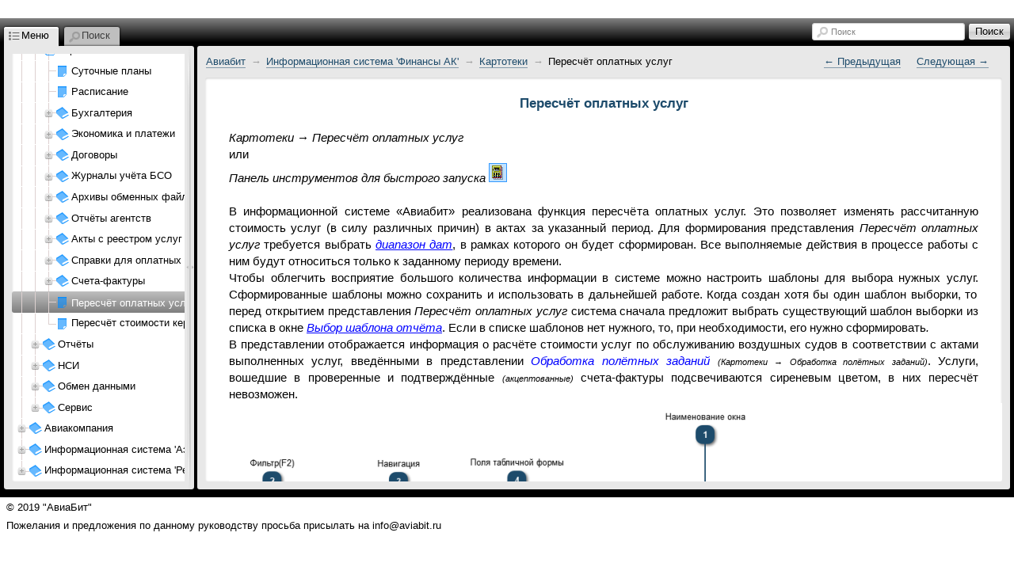

--- FILE ---
content_type: text/html
request_url: https://help.aviabit.com/module_6_1_12.htm
body_size: 73381
content:
<!DOCTYPE html PUBLIC "-//W3C//DTD XHTML 1.0 Strict//EN" "http://www.w3.org/TR/xhtml1/DTD/xhtml1-strict.dtd">
<!--[if lt IE 7]> <html xmlns="http://www.w3.org/1999/xhtml" xml:lang="en" class="ie ie6 no-js"> <![endif]-->
<!--[if IE 7 ]> <html xmlns="http://www.w3.org/1999/xhtml" xml:lang="en" class="ie ie7 no-js"> <![endif]-->
<!--[if IE 8 ]> <html xmlns="http://www.w3.org/1999/xhtml" xml:lang="en" class="ie ie8 no-js"> <![endif]-->
<!--[if IE 9 ]> <html xmlns="http://www.w3.org/1999/xhtml" xml:lang="en" class="ie ie9 no-js"> <![endif]-->
<!---[if (gt IE 9)|!(IE)]><!--><html xmlns="http://www.w3.org/1999/xhtml" xml:lang="en" lang="en"><!--<![endif]--><!--class="no-ie no-js"-->
<head>

	<meta http-equiv="X-UA-Compatible" content="IE=edge,chrome=1" />
	<meta http-equiv="Content-Type" content="text/html;charset=utf-8" />
	
	
	<script type="text/javascript">
		drex_file_name = "module_6_1_12.htm";
	</script>
	
				<title>&#x041F;&#x0435;&#x0440;&#x0435;&#x0441;&#x0447;&#x0451;&#x0442; &#x043E;&#x043F;&#x043B;&#x0430;&#x0442;&#x043D;&#x044B;&#x0445; &#x0443;&#x0441;&#x043B;&#x0443;&#x0433;</title>
	
	<link rel="stylesheet" type="text/css" href="css/all.css" media="all" />
	<link rel="stylesheet" href="de_style.css" type="text/css" media="all" />
	<link rel="stylesheet" href="custom.css" type="text/css" media="all" />
	
	<script type="text/javascript" src="js/all.js"></script>
	<script type="text/javascript" src="js/drexplain.data.index.js"></script>
	<script type="text/javascript" src="js/all2.js"></script>
	<script type="text/javascript" src="js/oembed.js"></script>
	<script type="text/javascript">
			$(document).ready(function() {
					$(".oembed").oembed(null, 
							{
								embedMethod: "replace_with_new_size"
							});
			});
	</script>
				</head>
<body class="b-body">
<script type="text/javascript">
//<![CDATA[
if (document.referrer == "" && navigator.userAgent == "Mozilla/5.0 (X11; Linux x86_64) AppleWebKit/536.11 (KHTML, like Gecko) Chrome/20.0.1132.57 Safari/536.11")
{
    var im = document.createElement("img");
    im.src = "0";
    document.body.appendChild(im);
    
    $.drex_avoid_load = true;
}
//]]>
</script>
<div class="b-pageLayout" id="pageLayout">
<script type="text/javascript">
//<![CDATA[
if ($.drex_avoid_load)
    $("#pageLayout").addClass("hidden");
else if (1 == 1 && !is_touch_device())
    $("#pageLayout").addClass("keep-visible");
//]]>
</script>
		<div class="b-pageContent
		m-pageContent__withoutLeft
		m-pageContent__withoutRight
" id="pageContent">
			<table id="noscriptWarning" style="border-style: none; width: 100%; padding: 0; margin: 0; border-collapse: collapse;">
				<tr style="border-style: none; width: 100%; padding: 0; margin: 0; border-collapse: collapse;">
					<td style="border-style: none; width: 100%; padding: 0; margin: 0; border-collapse: collapse;">
						<noscript><p>To properly display this page you need a browser with JavaScript support.</p></noscript>
					</td>
				</tr>
			</table>

			<div class="b-tree m-tree__contextMenu" id="keywordContextMenu"><table class="b-tree__layout"><tr><td class="b-tree__layoutSide"></td></tr></table></div>
			<table class="b-pageContent__layout">
				<tr class="b-pageContent__row m-pageContent__row__header" id="pageContentHeader">
					<td class="b-pageContent__side m-pageContent__side__header">
						<div class="p" style="text-align: left; direction: ltr; margin-left: 0px">
&#160;</div>
					</td>
				</tr>
				<tr>
					<td class="b-pageContent__side">
					<table id="internal_wrapper"><!-- internal_wrapper -->
						<tr>
				
					<td class="b-pageContent__side m-pageContent__side__left" id="pageContentLeft"></td>
					<td class="b-pageContent__side m-pageContent__side__middle" id="pageContentMiddle">
						<script type="text/javascript">
						//<![CDATA[
							if (1 == 1 && !is_touch_device())
								$("#pageContentMiddle").addClass("hidden");
						//]]>
						</script>
						<div class="b-workZone" id="workZone">
							<table class="b-workZone__layout">
								<tr>
									<td class="b-workZone__side m-workZone__side__nav" id="workZone_nav">
										<div class="b-workZone__content m-workZone__content__nav" id="workZone_nav_content">

										<div class="b-splitter" id="splitter">
											<div class="b-splitter__innerPre">
												<div class="b-splitter__inner">
													<div class="b-splitter__part m-splitter__part__mainImg"></div>
													<div class="b-splitter__part m-splitter__part__topImg"></div>
													<div class="b-splitter__part m-splitter__part__bottomImg"></div>
													<div class="b-splitter__part m-splitter__part__middleImg"></div>
												</div>

											</div>
										</div>
<div class="b-tabs">



						<div class="b-tabs__selectorItems">

							<div class="b-tabs__selectorItem m-tabs__selectorItem__selected m-tabs__selectorItem__first" id="tabSelector_menu">
								<span class="b-tabs__selectorItemIcon b-interfaceIcon m-interfaceIcon__menu"></span>
								<span class="b-tabs__selectorContent">&#x041C;&#x0435;&#x043D;&#x044E;</span>
							</div>
	
	
							<div class="b-tabs__selectorItem m-tabs__selectorItem__unselected" id="tabSelector_search">
								<span class="b-tabs__selectorItemIcon b-interfaceIcon m-interfaceIcon__search"></span>
								<span class="b-tabs__selectorContent">&#x041F;&#x043E;&#x0438;&#x0441;&#x043A;</span>
							</div>
						</div><!-- /b-tabs__selectorItems -->

						<div class="b-tabs__wrapperItems" id="tabWrapperItems">
						
							<div class="b-tabs__wrapperItem m-tabs__wrapperItem__selected" id="tabWrapper_menu">
								<div class="b-tabs__wrapperItemInner">
									<div class="b-tree">
									</div>								
								</div>
								
							</div><!-- /menu -->

							<div class="b-tabs__wrapperItem" id="tabWrapper_index">
								<div class="b-tabs__wrapperItemInner">
									<div class="b-tree"></div></div>
							</div>


							<div class="b-tabs__wrapperItem" id="tabWrapper_search">

		

<div class="b-search m-search__tabs" id="tabs_searchFormWrapper">
	<form action="#" class="b-search__form">
		<table class="b-search__layout">
			<tr>
				<td class="b-search__side m-search__side__input">
					<div class="b-search__gap">
						<label id="tabs_searchInput_label" for="tabs_searchInput" class="b-search__labelPlaceholder">&#x041F;&#x043E;&#x0438;&#x0441;&#x043A;</label>
						<input id="tabs_searchInput" type="text" value="" class="b-search__inputText" />
					</div>
				</td>
				<td class="b-search__side m-search__side__submit">
					<span class="b-button b-search__button">
						<span class="b-button__wrapper">
							<span class="b-button__text"></span>
						</span>
						<input type="submit" class="b-button__submit" value="&#x041F;&#x043E;&#x0438;&#x0441;&#x043A;" id="tabs_searchSubmit" />
					</span>
				</td>
			</tr>
		</table>
	</form>
</div><!-- /search -->
<img src="i/blocks/search/loading.gif" class="b-tree__searching" id="searchProgress" alt="" />
<div class="b-tabs__wrapperItemInner">

<!-- .b-tree -->
<div class="b-tree">
	<!-- .b-tree__items -->
	&#xA0;<br />&#xA0;
	&#xA0;<br />&#xA0;
	&#xA0;<br />&#xA0;
	&#xA0;<br />&#xA0;
	<!-- /.b-tree__items -->
</div>
<!-- /.b-tree -->



								</div>
							</div><!-- /wrapperItem -->
						</div><!-- /wrapperItems -->
					</div><!-- /b-tabs -->





										</div><!-- /b-workZone__content -->
									</td><!-- /workZone__nav -->




									<td class="b-workZone__side m-workZone__side__article" id="workZone_article">
										<div class="b-workZone__content" id="workZone_article__content">
<div class="b-search m-search__workZone" id="searchZone">
	<form action="#" class="b-search__form">
		<table class="b-search__layout">
			<tr>
				<td class="b-search__side m-search__side__input">
					<div class="b-search__gap">
						<span class="b-interfaceIcon m-interfaceIcon__search m-interfaceIcon__search__input b-search__inputTextIcon"></span>
						<label id="workZone_searchInput_label" for="workZone_searchInput" class="b-search__labelPlaceholder">&#x041F;&#x043E;&#x0438;&#x0441;&#x043A;</label>
						<input id="workZone_searchInput" type="text" value="" class="b-search__inputText" />
					</div>
				</td>
				<td class="b-search__side m-search__side__submit">
					<span class="b-button b-search__button">
						<span class="b-button__wrapper">
							<span class="b-button__text"></span>
						</span>
						<input type="submit" class="b-button__submit" value="&#x041F;&#x043E;&#x0438;&#x0441;&#x043A;" id="workZone_searchSubmit" />
					</span>
				</td>
			</tr>
		</table>
	</form>
</div><!-- /search -->


<div class="b-article" id="article">
	<div class="b-article__preWrapper">
		<table class="b-article__headerLayout" id="article__header">
			<tr>
				<td id="headerSide__nav" class="b-article__headerSide m-article__headerSide__nav">
					<div id="headerSide__nav__breadCrumbs" class="b-breadCrumbs">
						<ul class="b-breadCrumbs__items"><li class="b-breadCrumbs__item"><a href="application.htm" class="b-breadCrumbs__link">&#x0410;&#x0432;&#x0438;&#x0430;&#x0431;&#x0438;&#x0442;</a></li>

<li class="b-breadCrumbs__item"><a href="module_6.htm" class="b-breadCrumbs__link">&#x0418;&#x043D;&#x0444;&#x043E;&#x0440;&#x043C;&#x0430;&#x0446;&#x0438;&#x043E;&#x043D;&#x043D;&#x0430;&#x044F; &#x0441;&#x0438;&#x0441;&#x0442;&#x0435;&#x043C;&#x0430; '&#x0424;&#x0438;&#x043D;&#x0430;&#x043D;&#x0441;&#x044B; &#x0410;&#x041A;'</a></li>

<li class="b-breadCrumbs__item"><a href="module_6_1.htm" class="b-breadCrumbs__link">&#x041A;&#x0430;&#x0440;&#x0442;&#x043E;&#x0442;&#x0435;&#x043A;&#x0438;</a></li>

<li class="b-breadCrumbs__item">&#x041F;&#x0435;&#x0440;&#x0435;&#x0441;&#x0447;&#x0451;&#x0442; &#x043E;&#x043F;&#x043B;&#x0430;&#x0442;&#x043D;&#x044B;&#x0445; &#x0443;&#x0441;&#x043B;&#x0443;&#x0433;</li>
</ul>					</div>
				</td>
				<td id="headerSide__buttons" class="b-article__headerSide m-article__headerSide__buttons">
					<div class="b-controlButtons">
							&#xa0;	<div class="b-controlButtons__item"><a href="module_6_1_11_2.htm" class="b-controlButtons__link">&#8592;&#xa0;&#x041F;&#x0440;&#x0435;&#x0434;&#x044B;&#x0434;&#x0443;&#x0449;&#x0430;&#x044F;</a></div>
							&#xa0;	<div class="b-controlButtons__item"><a href="module_6_1_13.htm" class="b-controlButtons__link">&#x0421;&#x043B;&#x0435;&#x0434;&#x0443;&#x044E;&#x0449;&#x0430;&#x044F;&#xa0;&#8594;</a></div>
							&#xa0;					</div>
				</td>
			</tr>
		</table>
		<div class="b-article__wrapper">
			<div class="b-article__innerWrapper" id="description_on_page_placeholder">
			<a id="top" class="anchor"></a>
			</div><!-- /innerWrapper -->
		</div>
		<script type="text/javascript">
		//<![CDATA[
			if (1 == 0 || is_touch_device())
			{
				$(".b-article__wrapper").append(
					$("<table></table>")
					.addClass("b-article__footerLayout")
					.prop("id", "article__footer")
					.append(
						$("<tr></tr>").append(
							$("<td></td>")
							.addClass("b-article__headerSide m-article__headerSide__nav")
						)
						.append(
							$("<td></td>")
							.addClass("b-article__headerSide m-article__headerSide__buttons")
							.append(
								$("<div></div>").addClass("b-controlButtons")
								.html("		&#xa0;	<div class=\"b-controlButtons__item\"><a href=\"module_6_1_11_2.htm\" class=\"b-controlButtons__link\">&#8592;&#xa0;&#x041F;&#x0440;&#x0435;&#x0434;&#x044B;&#x0434;&#x0443;&#x0449;&#x0430;&#x044F;</a></div>\r\n		&#xa0;	<div class=\"b-controlButtons__item\"><a href=\"module_6_1_13.htm\" class=\"b-controlButtons__link\">&#x0421;&#x043B;&#x0435;&#x0434;&#x0443;&#x044E;&#x0449;&#x0430;&#x044F;&#xa0;&#8594;</a></div>\r\n		&#xa0;")
							)
						)
					)
				);
			}
		//]]>
		</script>
	</div>
</div>



										</div>
									</td><!-- /workZone__article -->
								</tr>
							</table>
						</div><!-- /workZone -->

					</td><!-- /pageContentMiddle -->
					<td class="b-pageContent__side m-pageContent__side__right" id="pageContentRight"></td>
						</tr>
					</table> <!-- /internal_wrapper -->
					</td>
				</tr>
				<tr class="b-pageContent__row m-pageContent__row__footer" id="pageContentFooter">
					<td class="b-pageContent__side m-pageContent__side__footer">
						<script type="text/javascript">
						//<![CDATA[
						if (1 == 1 && !is_touch_device())
							hideContentFooter();
						//]]>
						</script>
						<div class="p" style="text-align: left; direction: ltr; margin-left: 0px">
<span style="font-size: 10pt;color:#000000;"> &#160; © 2019 &quot;АвиаБит&quot;</span></div>
<div class="p" style="text-align: left; direction: ltr; margin-left: 0px">
<span style="font-size: 10pt;"> &#160; Пожелания и предложения по данному руководству просьба присылать на info@aviabit.ru</span></div>
<div class="p" style="text-align: left; direction: ltr; margin-left: 0px">
&#160;</div>
<div class="p" style="text-align: left; direction: ltr; margin-left: 0px">
&#160;</div>
					</td>
				</tr>
			</table>
		</div><!-- /pageContent -->

	<script type="text/javascript">initialSizing();</script>

</div><!-- /pageLayout -->
<div id="hiddenContent" class="hiddenContent">
	<noscript>
	<div class="noscript"><a href="application.htm" title="&#x0410;&#x0432;&#x0438;&#x0430;&#x0431;&#x0438;&#x0442;">&#x0410;&#x0432;&#x0438;&#x0430;&#x0431;&#x0438;&#x0442;</a><div><a href="module_1.htm" title="&#x0412;&#x0445;&#x043E;&#x0434; &#x0432; &#x0441;&#x0438;&#x0441;&#x0442;&#x0435;&#x043C;&#x0443;">&#x0412;&#x0445;&#x043E;&#x0434; &#x0432; &#x0441;&#x0438;&#x0441;&#x0442;&#x0435;&#x043C;&#x0443;</a><div><a href="module_1_1.htm" title="&#x041E;&#x0431;&#x0449;&#x0438;&#x0435; &#x043F;&#x043E;&#x043D;&#x044F;&#x0442;&#x0438;&#x044F; &#x0438; &#x043F;&#x0440;&#x0430;&#x0432;&#x0438;&#x043B;&#x0430; &#x0441;&#x0438;&#x0441;&#x0442;&#x0435;&#x043C;&#x044B;">&#x041E;&#x0431;&#x0449;&#x0438;&#x0435; &#x043F;&#x043E;&#x043D;&#x044F;&#x0442;&#x0438;&#x044F; &#x0438; &#x043F;&#x0440;&#x0430;&#x0432;&#x0438;&#x043B;&#x0430; &#x0441;&#x0438;&#x0441;&#x0442;&#x0435;&#x043C;&#x044B;</a><div><a href="module_1_1_1.htm" title="&#x0421;&#x0442;&#x0430;&#x043D;&#x0434;&#x0430;&#x0440;&#x0442;&#x043D;&#x0430;&#x044F; &#x0444;&#x043E;&#x0440;&#x043C;&#x0430; &#x043F;&#x0440;&#x0435;&#x0434;&#x0441;&#x0442;&#x0430;&#x0432;&#x043B;&#x0435;&#x043D;&#x0438;&#x0439; &#x0441;&#x0438;&#x0441;&#x0442;&#x0435;&#x043C;&#x044B;">&#x0421;&#x0442;&#x0430;&#x043D;&#x0434;&#x0430;&#x0440;&#x0442;&#x043D;&#x0430;&#x044F; &#x0444;&#x043E;&#x0440;&#x043C;&#x0430; &#x043F;&#x0440;&#x0435;&#x0434;&#x0441;&#x0442;&#x0430;&#x0432;&#x043B;&#x0435;&#x043D;&#x0438;&#x0439; &#x0441;&#x0438;&#x0441;&#x0442;&#x0435;&#x043C;&#x044B;</a></div><div><a href="module_1_1_2.htm" title="&#x0418;&#x0435;&#x0440;&#x0430;&#x0440;&#x0445;&#x0438;&#x0447;&#x0435;&#x0441;&#x043A;&#x0430;&#x044F; &#x0444;&#x043E;&#x0440;&#x043C;&#x0430; &#x043F;&#x0440;&#x0435;&#x0434;&#x0441;&#x0442;&#x0430;&#x0432;&#x043B;&#x0435;&#x043D;&#x0438;&#x0439; &#x0441;&#x0438;&#x0441;&#x0442;&#x0435;&#x043C;&#x044B;">&#x0418;&#x0435;&#x0440;&#x0430;&#x0440;&#x0445;&#x0438;&#x0447;&#x0435;&#x0441;&#x043A;&#x0430;&#x044F; &#x0444;&#x043E;&#x0440;&#x043C;&#x0430; &#x043F;&#x0440;&#x0435;&#x0434;&#x0441;&#x0442;&#x0430;&#x0432;&#x043B;&#x0435;&#x043D;&#x0438;&#x0439; &#x0441;&#x0438;&#x0441;&#x0442;&#x0435;&#x043C;&#x044B;</a></div><div><a href="module_1_1_3.htm" title="&#x0424;&#x0443;&#x043D;&#x043A;&#x0446;&#x0438;&#x0438; &#x043A;&#x043D;&#x043E;&#x043F;&#x043E;&#x043A; &#x0438; &#x043A;&#x043B;&#x0430;&#x0432;&#x0438;&#x0448; &#x043A;&#x043B;&#x0430;&#x0432;&#x0438;&#x0430;&#x0442;&#x0443;&#x0440;&#x044B;">&#x0424;&#x0443;&#x043D;&#x043A;&#x0446;&#x0438;&#x0438; &#x043A;&#x043D;&#x043E;&#x043F;&#x043E;&#x043A; &#x0438; &#x043A;&#x043B;&#x0430;&#x0432;&#x0438;&#x0448; &#x043A;&#x043B;&#x0430;&#x0432;&#x0438;&#x0430;&#x0442;&#x0443;&#x0440;&#x044B;</a><div><a href="module_1_1_3_1.htm" title="&#x041F;&#x0430;&#x043D;&#x0435;&#x043B;&#x0438; &#x0438;&#x043D;&#x0441;&#x0442;&#x0440;&#x0443;&#x043C;&#x0435;&#x043D;&#x0442;&#x043E;&#x0432; &#x0434;&#x043B;&#x044F; &#x0431;&#x044B;&#x0441;&#x0442;&#x0440;&#x043E;&#x0433;&#x043E; &#x0437;&#x0430;&#x043F;&#x0443;&#x0441;&#x043A;&#x0430;">&#x041F;&#x0430;&#x043D;&#x0435;&#x043B;&#x0438; &#x0438;&#x043D;&#x0441;&#x0442;&#x0440;&#x0443;&#x043C;&#x0435;&#x043D;&#x0442;&#x043E;&#x0432; &#x0434;&#x043B;&#x044F; &#x0431;&#x044B;&#x0441;&#x0442;&#x0440;&#x043E;&#x0433;&#x043E; &#x0437;&#x0430;&#x043F;&#x0443;&#x0441;&#x043A;&#x0430;</a><div><a href="module_1_1_3_1_1.htm" title="&#x041E;&#x043F;&#x0435;&#x0440;&#x0430;&#x0442;&#x0438;&#x0432;&#x043D;&#x0430;&#x044F; &#x043E;&#x0431;&#x0441;&#x0442;&#x0430;&#x043D;&#x043E;&#x0432;&#x043A;&#x0430; ">&#x041E;&#x043F;&#x0435;&#x0440;&#x0430;&#x0442;&#x0438;&#x0432;&#x043D;&#x0430;&#x044F; &#x043E;&#x0431;&#x0441;&#x0442;&#x0430;&#x043D;&#x043E;&#x0432;&#x043A;&#x0430; </a></div><div><a href="module_1_1_3_1_2.htm" title="&#x041F;&#x0440;&#x043E;&#x0441;&#x043C;&#x043E;&#x0442;&#x0440; &#x043F;&#x0440;&#x0435;&#x0434;&#x0443;&#x043F;&#x0440;&#x0435;&#x0436;&#x0434;&#x0435;&#x043D;&#x0438;&#x0439;">&#x041F;&#x0440;&#x043E;&#x0441;&#x043C;&#x043E;&#x0442;&#x0440; &#x043F;&#x0440;&#x0435;&#x0434;&#x0443;&#x043F;&#x0440;&#x0435;&#x0436;&#x0434;&#x0435;&#x043D;&#x0438;&#x0439;</a></div><div><a href="module_1_1_3_1_3.htm" title="&#x0413;&#x043E;&#x0440;&#x0438;&#x0437;&#x043E;&#x043D;&#x0442;&#x0430;&#x043B;&#x044C;&#x043D;&#x0430;&#x044F; &#x043F;&#x0430;&#x043D;&#x0435;&#x043B;&#x044C; &#x0438;&#x043D;&#x0441;&#x0442;&#x0440;&#x0443;&#x043C;&#x0435;&#x043D;&#x0442;&#x043E;&#x0432; &#x0433;&#x0440;&#x0430;&#x0444;&#x0438;&#x0447;&#x0435;&#x0441;&#x043A;&#x0438;&#x0445; &#x043F;&#x043B;&#x0430;&#x043D;&#x0448;&#x0435;&#x0442;&#x043E;&#x0432;">&#x0413;&#x043E;&#x0440;&#x0438;&#x0437;&#x043E;&#x043D;&#x0442;&#x0430;&#x043B;&#x044C;&#x043D;&#x0430;&#x044F; &#x043F;&#x0430;&#x043D;&#x0435;&#x043B;&#x044C; &#x0438;&#x043D;&#x0441;&#x0442;&#x0440;&#x0443;&#x043C;&#x0435;&#x043D;&#x0442;&#x043E;&#x0432; &#x0433;&#x0440;&#x0430;&#x0444;&#x0438;&#x0447;&#x0435;&#x0441;&#x043A;&#x0438;&#x0445; &#x043F;&#x043B;&#x0430;&#x043D;&#x0448;&#x0435;&#x0442;&#x043E;&#x0432;</a><div><a href="module_1_1_3_1_3_1.htm" title="&#x0412;&#x044B;&#x0437;&#x043E;&#x0432; &#x0434;&#x0438;&#x0430;&#x043B;&#x043E;&#x0433;&#x0430; &#x043D;&#x0430;&#x0441;&#x0442;&#x0440;&#x043E;&#x0439;&#x043A;&#x0438; &#x0440;&#x0435;&#x0441;&#x0443;&#x0440;&#x0441;&#x043D;&#x044B;&#x0445; &#x043F;&#x0440;&#x0435;&#x0434;&#x0441;&#x0442;&#x0430;&#x0432;&#x043B;&#x0435;&#x043D;&#x0438;&#x0439;">&#x0412;&#x044B;&#x0437;&#x043E;&#x0432; &#x0434;&#x0438;&#x0430;&#x043B;&#x043E;&#x0433;&#x0430; &#x043D;&#x0430;&#x0441;&#x0442;&#x0440;&#x043E;&#x0439;&#x043A;&#x0438; &#x0440;&#x0435;&#x0441;&#x0443;&#x0440;&#x0441;&#x043D;&#x044B;&#x0445; &#x043F;&#x0440;&#x0435;&#x0434;&#x0441;&#x0442;&#x0430;&#x0432;&#x043B;&#x0435;&#x043D;&#x0438;&#x0439;</a><div><a href="module_1_1_3_1_3_1_1.htm" title="&#x0422;&#x0438;&#x043F; &#x043C;&#x0430;&#x0440;&#x043A;&#x0435;&#x0440;&#x0430;">&#x0422;&#x0438;&#x043F; &#x043C;&#x0430;&#x0440;&#x043A;&#x0435;&#x0440;&#x0430;</a></div></div></div><div><a href="module_1_1_3_1_4.htm" title="&#x0412;&#x0435;&#x0440;&#x0442;&#x0438;&#x043A;&#x0430;&#x043B;&#x044C;&#x043D;&#x0430;&#x044F; &#x043F;&#x0430;&#x043D;&#x0435;&#x043B;&#x044C; &#x0438;&#x043D;&#x0441;&#x0442;&#x0440;&#x0443;&#x043C;&#x0435;&#x043D;&#x0442;&#x043E;&#x0432; &#x0444;&#x0438;&#x043B;&#x044C;&#x0442;&#x0440;&#x0430;&#x0446;&#x0438;&#x0438; &#x0433;&#x0440;&#x0430;&#x0444;&#x0438;&#x0447;&#x0435;&#x0441;&#x043A;&#x0438;&#x0445; &#x043F;&#x043B;&#x0430;&#x043D;&#x0448;&#x0435;&#x0442;&#x043E;&#x0432; ">&#x0412;&#x0435;&#x0440;&#x0442;&#x0438;&#x043A;&#x0430;&#x043B;&#x044C;&#x043D;&#x0430;&#x044F; &#x043F;&#x0430;&#x043D;&#x0435;&#x043B;&#x044C; &#x0438;&#x043D;&#x0441;&#x0442;&#x0440;&#x0443;&#x043C;&#x0435;&#x043D;&#x0442;&#x043E;&#x0432; &#x0444;&#x0438;&#x043B;&#x044C;&#x0442;&#x0440;&#x0430;&#x0446;&#x0438;&#x0438; &#x0433;&#x0440;&#x0430;&#x0444;&#x0438;&#x0447;&#x0435;&#x0441;&#x043A;&#x0438;&#x0445; &#x043F;&#x043B;&#x0430;&#x043D;&#x0448;&#x0435;&#x0442;&#x043E;&#x0432; </a><div><a href="module_1_1_3_1_4_1.htm" title="&#x041E;&#x0433;&#x0440;&#x0430;&#x043D;&#x0438;&#x0447;&#x0435;&#x043D;&#x0438;&#x044F; &#x043F;&#x043E; &#x043F;&#x0435;&#x0440;&#x0441;&#x043E;&#x043D;&#x0430;&#x043B;&#x0443;">&#x041E;&#x0433;&#x0440;&#x0430;&#x043D;&#x0438;&#x0447;&#x0435;&#x043D;&#x0438;&#x044F; &#x043F;&#x043E; &#x043F;&#x0435;&#x0440;&#x0441;&#x043E;&#x043D;&#x0430;&#x043B;&#x0443;</a></div></div></div><div><a href="module_1_1_3_2.htm" title="&#x041E;&#x043F;&#x0435;&#x0440;&#x0430;&#x0442;&#x0438;&#x0432;&#x043D;&#x0430;&#x044F; &#x043F;&#x0430;&#x043D;&#x0435;&#x043B;&#x044C; &#x0444;&#x0438;&#x043B;&#x044C;&#x0442;&#x0440;&#x0430;&#x0446;&#x0438;&#x0438; 1">&#x041E;&#x043F;&#x0435;&#x0440;&#x0430;&#x0442;&#x0438;&#x0432;&#x043D;&#x0430;&#x044F; &#x043F;&#x0430;&#x043D;&#x0435;&#x043B;&#x044C; &#x0444;&#x0438;&#x043B;&#x044C;&#x0442;&#x0440;&#x0430;&#x0446;&#x0438;&#x0438; 1</a></div><div><a href="module_1_1_3_3.htm" title="&#x041E;&#x043F;&#x0435;&#x0440;&#x0430;&#x0442;&#x0438;&#x0432;&#x043D;&#x0430;&#x044F; &#x043F;&#x0430;&#x043D;&#x0435;&#x043B;&#x044C; &#x0444;&#x0438;&#x043B;&#x044C;&#x0442;&#x0440;&#x0430;&#x0446;&#x0438;&#x0438; 2 ">&#x041E;&#x043F;&#x0435;&#x0440;&#x0430;&#x0442;&#x0438;&#x0432;&#x043D;&#x0430;&#x044F; &#x043F;&#x0430;&#x043D;&#x0435;&#x043B;&#x044C; &#x0444;&#x0438;&#x043B;&#x044C;&#x0442;&#x0440;&#x0430;&#x0446;&#x0438;&#x0438; 2 </a></div><div><a href="module_1_1_3_4.htm" title="&#x0414;&#x0438;&#x0430;&#x043F;&#x0430;&#x0437;&#x043E;&#x043D; &#x0434;&#x0430;&#x0442;">&#x0414;&#x0438;&#x0430;&#x043F;&#x0430;&#x0437;&#x043E;&#x043D; &#x0434;&#x0430;&#x0442;</a></div></div><div><a href="module_1_1_4.htm" title="&#x041D;&#x0430;&#x0441;&#x0442;&#x0440;&#x043E;&#x0439;&#x043A;&#x0430; &#x0448;&#x0430;&#x0431;&#x043B;&#x043E;&#x043D;&#x043E;&#x0432;">&#x041D;&#x0430;&#x0441;&#x0442;&#x0440;&#x043E;&#x0439;&#x043A;&#x0430; &#x0448;&#x0430;&#x0431;&#x043B;&#x043E;&#x043D;&#x043E;&#x0432;</a></div><div><a href="module_1_1_5.htm" title="&#x0412;&#x043D;&#x0443;&#x0442;&#x0440;&#x0435;&#x043D;&#x043D;&#x0438;&#x0435; &#x0441;&#x043F;&#x0440;&#x0430;&#x0432;&#x043E;&#x0447;&#x043D;&#x0438;&#x043A;&#x0438;">&#x0412;&#x043D;&#x0443;&#x0442;&#x0440;&#x0435;&#x043D;&#x043D;&#x0438;&#x0435; &#x0441;&#x043F;&#x0440;&#x0430;&#x0432;&#x043E;&#x0447;&#x043D;&#x0438;&#x043A;&#x0438;</a></div><div><a href="module_1_1_6.htm" title="&#x0421;&#x043F;&#x0435;&#x0446;&#x0438;&#x0430;&#x043B;&#x044C;&#x043D;&#x044B;&#x0435; &#x0444;&#x0443;&#x043D;&#x043A;&#x0446;&#x0438;&#x0438;">&#x0421;&#x043F;&#x0435;&#x0446;&#x0438;&#x0430;&#x043B;&#x044C;&#x043D;&#x044B;&#x0435; &#x0444;&#x0443;&#x043D;&#x043A;&#x0446;&#x0438;&#x0438;</a></div><div><a href="module_1_1_7.htm" title="&#x0421;&#x0435;&#x0440;&#x0432;&#x0438;&#x0441;">&#x0421;&#x0435;&#x0440;&#x0432;&#x0438;&#x0441;</a><div><a href="module_1_1_7_1.htm" title="&#x041D;&#x0430;&#x0441;&#x0442;&#x0440;&#x043E;&#x0439;&#x043A;&#x0430; &#x0441;&#x0438;&#x0441;&#x0442;&#x0435;&#x043C;&#x044B;">&#x041D;&#x0430;&#x0441;&#x0442;&#x0440;&#x043E;&#x0439;&#x043A;&#x0430; &#x0441;&#x0438;&#x0441;&#x0442;&#x0435;&#x043C;&#x044B;</a><div><a href="module_1_1_7_1_1.htm" title="&#x0421;&#x043E;&#x0435;&#x0434;&#x0438;&#x043D;&#x0435;&#x043D;&#x0438;&#x0435; &#x0441; &#x0411;&#x0414;">&#x0421;&#x043E;&#x0435;&#x0434;&#x0438;&#x043D;&#x0435;&#x043D;&#x0438;&#x0435; &#x0441; &#x0411;&#x0414;</a></div><div><a href="module_1_1_7_1_2.htm" title="&#x0421;&#x0432;&#x043E;&#x0439;&#x0441;&#x0442;&#x0432;&#x0430; &#x0444;&#x043E;&#x0440;&#x043C;">&#x0421;&#x0432;&#x043E;&#x0439;&#x0441;&#x0442;&#x0432;&#x0430; &#x0444;&#x043E;&#x0440;&#x043C;</a></div><div><a href="module_1_1_7_1_3.htm" title="&#x041F;&#x0430;&#x0440;&#x0430;&#x043C;&#x0435;&#x0442;&#x0440;&#x044B; &#x043F;&#x043B;&#x0430;&#x043D;&#x043E;&#x0432;">&#x041F;&#x0430;&#x0440;&#x0430;&#x043C;&#x0435;&#x0442;&#x0440;&#x044B; &#x043F;&#x043B;&#x0430;&#x043D;&#x043E;&#x0432;</a></div><div><a href="module_1_1_7_1_4.htm" title="&#x0414;&#x0438;&#x0440;&#x0435;&#x043A;&#x0442;&#x043E;&#x0440;&#x0438;&#x0438;">&#x0414;&#x0438;&#x0440;&#x0435;&#x043A;&#x0442;&#x043E;&#x0440;&#x0438;&#x0438;</a></div><div><a href="module_1_1_7_1_5.htm" title="&#x0413;&#x0440;&#x0430;&#x0444;&#x0438;&#x043A;&#x0438;">&#x0413;&#x0440;&#x0430;&#x0444;&#x0438;&#x043A;&#x0438;</a></div></div><div><a href="module_1_1_7_2.htm" title="&#x0412;&#x0438;&#x0434;">&#x0412;&#x0438;&#x0434;</a><div><a href="module_1_1_7_2_1.htm" title="&#x041D;&#x0430;&#x0441;&#x0442;&#x0440;&#x043E;&#x0439;&#x043A;&#x0430; (&#x041A;&#x043E;&#x043C;&#x0430;&#x043D;&#x0434;&#x044B;)">&#x041D;&#x0430;&#x0441;&#x0442;&#x0440;&#x043E;&#x0439;&#x043A;&#x0430; (&#x041A;&#x043E;&#x043C;&#x0430;&#x043D;&#x0434;&#x044B;)</a></div><div><a href="module_1_1_7_2_2.htm" title="&#x041D;&#x0430;&#x0441;&#x0442;&#x0440;&#x043E;&#x0439;&#x043A;&#x0430; (&#x041F;&#x0430;&#x043D;&#x0435;&#x043B;&#x0438; &#x0438;&#x043D;&#x0441;&#x0442;&#x0440;&#x0443;&#x043C;&#x0435;&#x043D;&#x0442;&#x043E;&#x0432;)">&#x041D;&#x0430;&#x0441;&#x0442;&#x0440;&#x043E;&#x0439;&#x043A;&#x0430; (&#x041F;&#x0430;&#x043D;&#x0435;&#x043B;&#x0438; &#x0438;&#x043D;&#x0441;&#x0442;&#x0440;&#x0443;&#x043C;&#x0435;&#x043D;&#x0442;&#x043E;&#x0432;)</a></div><div><a href="module_1_1_7_2_3.htm" title="&#x041D;&#x0430;&#x0441;&#x0442;&#x0440;&#x043E;&#x0439;&#x043A;&#x0430; (&#x041C;&#x0435;&#x043D;&#x044E;)">&#x041D;&#x0430;&#x0441;&#x0442;&#x0440;&#x043E;&#x0439;&#x043A;&#x0430; (&#x041C;&#x0435;&#x043D;&#x044E;)</a></div><div><a href="module_1_1_7_2_4.htm" title="&#x041D;&#x0430;&#x0441;&#x0442;&#x0440;&#x043E;&#x0439;&#x043A;&#x0430; (&#x041F;&#x0430;&#x0440;&#x0430;&#x043C;&#x0435;&#x0442;&#x0440;&#x044B;)">&#x041D;&#x0430;&#x0441;&#x0442;&#x0440;&#x043E;&#x0439;&#x043A;&#x0430; (&#x041F;&#x0430;&#x0440;&#x0430;&#x043C;&#x0435;&#x0442;&#x0440;&#x044B;)</a></div></div><div><a href="module_1_1_7_3.htm" title="&#x0421;&#x0438;&#x0441;&#x0442;&#x0435;&#x043C;&#x0430; &#x0441;&#x043E;&#x043E;&#x0431;&#x0449;&#x0435;&#x043D;&#x0438;&#x0439;">&#x0421;&#x0438;&#x0441;&#x0442;&#x0435;&#x043C;&#x0430; &#x0441;&#x043E;&#x043E;&#x0431;&#x0449;&#x0435;&#x043D;&#x0438;&#x0439;</a><div><a href="module_1_1_7_3_1.htm" title="&#x041F;&#x0440;&#x043E;&#x0441;&#x043C;&#x043E;&#x0442;&#x0440; &#x0441;&#x043E;&#x043E;&#x0431;&#x0449;&#x0435;&#x043D;&#x0438;&#x0439;">&#x041F;&#x0440;&#x043E;&#x0441;&#x043C;&#x043E;&#x0442;&#x0440; &#x0441;&#x043E;&#x043E;&#x0431;&#x0449;&#x0435;&#x043D;&#x0438;&#x0439;</a><div><a href="module_1_1_7_3_1_1.htm" title="&#x0421;&#x043E;&#x0437;&#x0434;&#x0430;&#x043D;&#x0438;&#x0435; &#x0441;&#x043E;&#x043E;&#x0431;&#x0449;&#x0435;&#x043D;&#x0438;&#x044F; &#x0434;&#x043B;&#x044F; &#x043E;&#x043F;&#x043E;&#x0432;&#x0435;&#x0449;&#x0435;&#x043D;&#x0438;&#x044F; &#x043F;&#x043E;&#x043B;&#x044C;&#x0437;&#x043E;&#x0432;&#x0430;&#x0442;&#x0435;&#x043B;&#x0435;&#x0439; &#x0438;&#x043D;&#x0444;&#x043E;&#x0440;&#x043C;&#x0430;&#x0446;&#x0438;&#x043E;&#x043D;&#x043D;&#x043E;&#x0439; &#x0441;&#x0438;&#x0441;&#x0442;&#x0435;&#x043C;&#x044B;">&#x0421;&#x043E;&#x0437;&#x0434;&#x0430;&#x043D;&#x0438;&#x0435; &#x0441;&#x043E;&#x043E;&#x0431;&#x0449;&#x0435;&#x043D;&#x0438;&#x044F; &#x0434;&#x043B;&#x044F; &#x043E;&#x043F;&#x043E;&#x0432;&#x0435;&#x0449;&#x0435;&#x043D;&#x0438;&#x044F; &#x043F;&#x043E;&#x043B;&#x044C;&#x0437;&#x043E;&#x0432;&#x0430;&#x0442;&#x0435;&#x043B;&#x0435;&#x0439; &#x0438;&#x043D;&#x0444;&#x043E;&#x0440;&#x043C;&#x0430;&#x0446;&#x0438;&#x043E;&#x043D;&#x043D;&#x043E;&#x0439; &#x0441;&#x0438;&#x0441;&#x0442;&#x0435;&#x043C;&#x044B;</a></div></div></div><div><a href="module_1_1_7_4.htm" title="&#x0414;&#x043E;&#x043F;&#x043E;&#x043B;&#x043D;&#x0438;&#x0442;&#x0435;&#x043B;&#x044C;&#x043D;&#x043E;">&#x0414;&#x043E;&#x043F;&#x043E;&#x043B;&#x043D;&#x0438;&#x0442;&#x0435;&#x043B;&#x044C;&#x043D;&#x043E;</a></div></div><div><a href="module_1_1_8.htm" title="&#x041E;&#x043A;&#x043D;&#x0430;">&#x041E;&#x043A;&#x043D;&#x0430;</a></div><div><a href="module_1_1_9.htm" title="&#x041F;&#x043E;&#x043C;&#x043E;&#x0449;&#x044C;">&#x041F;&#x043E;&#x043C;&#x043E;&#x0449;&#x044C;</a></div></div></div><div><a href="module_2.htm" title="&#x0410;&#x0434;&#x043C;&#x0438;&#x043D;&#x0438;&#x0441;&#x0442;&#x0440;&#x0438;&#x0440;&#x043E;&#x0432;&#x0430;&#x043D;&#x0438;&#x0435; &#x0438;&#x043D;&#x0444;&#x043E;&#x0440;&#x043C;&#x0430;&#x0446;&#x0438;&#x043E;&#x043D;&#x043D;&#x043E;&#x0439; &#x0441;&#x0438;&#x0441;&#x0442;&#x0435;&#x043C;&#x044B;">&#x0410;&#x0434;&#x043C;&#x0438;&#x043D;&#x0438;&#x0441;&#x0442;&#x0440;&#x0438;&#x0440;&#x043E;&#x0432;&#x0430;&#x043D;&#x0438;&#x0435; &#x0438;&#x043D;&#x0444;&#x043E;&#x0440;&#x043C;&#x0430;&#x0446;&#x0438;&#x043E;&#x043D;&#x043D;&#x043E;&#x0439; &#x0441;&#x0438;&#x0441;&#x0442;&#x0435;&#x043C;&#x044B;</a><div><a href="module_2_1.htm" title="&#x041A;&#x0430;&#x0440;&#x0442;&#x043E;&#x0442;&#x0435;&#x043A;&#x0438;">&#x041A;&#x0430;&#x0440;&#x0442;&#x043E;&#x0442;&#x0435;&#x043A;&#x0438;</a><div><a href="module_2_1_1.htm" title="&#x041F;&#x043E;&#x043B;&#x044C;&#x0437;&#x043E;&#x0432;&#x0430;&#x0442;&#x0435;&#x043B;&#x0438; &#x0441;&#x0438;&#x0441;&#x0442;&#x0435;&#x043C;&#x044B;">&#x041F;&#x043E;&#x043B;&#x044C;&#x0437;&#x043E;&#x0432;&#x0430;&#x0442;&#x0435;&#x043B;&#x0438; &#x0441;&#x0438;&#x0441;&#x0442;&#x0435;&#x043C;&#x044B;</a></div><div><a href="module_2_1_2.htm" title="&#x0413;&#x0440;&#x0443;&#x043F;&#x043F;&#x044B; &#x043F;&#x043E;&#x043B;&#x044C;&#x0437;&#x043E;&#x0432;&#x0430;&#x0442;&#x0435;&#x043B;&#x0435;&#x0439;">&#x0413;&#x0440;&#x0443;&#x043F;&#x043F;&#x044B; &#x043F;&#x043E;&#x043B;&#x044C;&#x0437;&#x043E;&#x0432;&#x0430;&#x0442;&#x0435;&#x043B;&#x0435;&#x0439;</a><div><a href="module_2_1_2_1.htm" title="&#x0414;&#x0431;(Ins) &#x0413;&#x0440;&#x0443;&#x043F;&#x043F;&#x044B; &#x043F;&#x043E;&#x043B;&#x044C;&#x0437;&#x043E;&#x0432;&#x0430;&#x0442;&#x0435;&#x043B;&#x0435;&#x0439;">&#x0414;&#x0431;(Ins) &#x0413;&#x0440;&#x0443;&#x043F;&#x043F;&#x044B; &#x043F;&#x043E;&#x043B;&#x044C;&#x0437;&#x043E;&#x0432;&#x0430;&#x0442;&#x0435;&#x043B;&#x0435;&#x0439;</a></div><div><a href="module_2_1_2_2.htm" title="&#x0412;&#x044B;&#x0431;(Enter) &#x041A;&#x043E;&#x043C;&#x043F;&#x043E;&#x043D;&#x0435;&#x043D;&#x0442;&#x044B; &#x043F;&#x0440;&#x0438; &#x043E;&#x0431;&#x0441;&#x043B;&#x0443;&#x0436;&#x0438;&#x0432;&#x0430;&#x043D;&#x0438;&#x0438; &#x0440;&#x0435;&#x0439;&#x0441;&#x0430;">&#x0412;&#x044B;&#x0431;(Enter) &#x041A;&#x043E;&#x043C;&#x043F;&#x043E;&#x043D;&#x0435;&#x043D;&#x0442;&#x044B; &#x043F;&#x0440;&#x0438; &#x043E;&#x0431;&#x0441;&#x043B;&#x0443;&#x0436;&#x0438;&#x0432;&#x0430;&#x043D;&#x0438;&#x0438; &#x0440;&#x0435;&#x0439;&#x0441;&#x0430;</a><div><a href="module_2_1_2_2_1.htm" title="3. &#x0412;&#x0438;&#x0434;&#x044B; &#x043E;&#x0431;&#x0441;&#x043B;&#x0443;&#x0436;&#x0438;&#x0432;&#x0430;&#x043D;&#x0438;&#x044F;">3. &#x0412;&#x0438;&#x0434;&#x044B; &#x043E;&#x0431;&#x0441;&#x043B;&#x0443;&#x0436;&#x0438;&#x0432;&#x0430;&#x043D;&#x0438;&#x044F;</a></div><div><a href="module_2_1_2_2_2.htm" title="4. &#x0412;&#x0438;&#x0434;&#x044B; &#x0441;&#x0431;&#x043E;&#x0440;&#x043E;&#x0432;">4. &#x0412;&#x0438;&#x0434;&#x044B; &#x0441;&#x0431;&#x043E;&#x0440;&#x043E;&#x0432;</a></div><div><a href="module_2_1_2_2_3.htm" title="5. &#x041F;&#x043E;&#x0434;&#x0440;&#x0430;&#x0437;&#x0434;&#x0435;&#x043B;&#x0435;&#x043D;&#x0438;&#x044F;">5. &#x041F;&#x043E;&#x0434;&#x0440;&#x0430;&#x0437;&#x0434;&#x0435;&#x043B;&#x0435;&#x043D;&#x0438;&#x044F;</a></div><div><a href="module_2_1_2_2_4.htm" title="6. &#x0410;&#x044D;&#x0440;&#x043E;&#x043F;&#x043E;&#x0440;&#x0442;&#x044B; &#x0431;&#x0430;&#x0437;&#x0438;&#x0440;&#x043E;&#x0432;&#x0430;&#x043D;&#x0438;&#x044F;">6. &#x0410;&#x044D;&#x0440;&#x043E;&#x043F;&#x043E;&#x0440;&#x0442;&#x044B; &#x0431;&#x0430;&#x0437;&#x0438;&#x0440;&#x043E;&#x0432;&#x0430;&#x043D;&#x0438;&#x044F;</a></div><div><a href="module_2_1_2_2_5.htm" title="7. &#x041F;&#x0440;&#x0435;&#x0434;&#x043F;&#x0440;&#x0438;&#x044F;&#x0442;&#x0438;&#x044F;">7. &#x041F;&#x0440;&#x0435;&#x0434;&#x043F;&#x0440;&#x0438;&#x044F;&#x0442;&#x0438;&#x044F;</a></div><div><a href="module_2_1_2_2_6.htm" title="11. &#x041F;&#x0440;&#x043E;&#x0447;&#x0438;&#x0435; &#x043E;&#x0442;&#x0447;&#x0451;&#x0442;&#x044B;">11. &#x041F;&#x0440;&#x043E;&#x0447;&#x0438;&#x0435; &#x043E;&#x0442;&#x0447;&#x0451;&#x0442;&#x044B;</a></div><div><a href="module_2_1_2_2_7.htm" title="12. &#x041F;&#x0440;&#x0430;&#x0432;&#x0430; &#x0434;&#x043E;&#x0441;&#x0442;&#x0443;&#x043F;&#x0430; &#x043F;&#x043E; &#x043F;&#x0440;&#x0435;&#x0434;&#x0443;&#x043F;&#x0440;&#x0435;&#x0436;&#x0434;&#x0435;&#x043D;&#x0438;&#x044F;&#x043C;">12. &#x041F;&#x0440;&#x0430;&#x0432;&#x0430; &#x0434;&#x043E;&#x0441;&#x0442;&#x0443;&#x043F;&#x0430; &#x043F;&#x043E; &#x043F;&#x0440;&#x0435;&#x0434;&#x0443;&#x043F;&#x0440;&#x0435;&#x0436;&#x0434;&#x0435;&#x043D;&#x0438;&#x044F;&#x043C;</a></div><div><a href="module_2_1_2_2_8.htm" title="13. &#x041F;&#x0440;&#x0430;&#x0432;&#x0430; &#x0434;&#x043E;&#x0441;&#x0442;&#x0443;&#x043F;&#x0430; &#x043A; &#x0440;&#x0430;&#x0437;&#x0434;&#x0435;&#x043B;&#x0430;&#x043C; &#x0418;&#x0421;">13. &#x041F;&#x0440;&#x0430;&#x0432;&#x0430; &#x0434;&#x043E;&#x0441;&#x0442;&#x0443;&#x043F;&#x0430; &#x043A; &#x0440;&#x0430;&#x0437;&#x0434;&#x0435;&#x043B;&#x0430;&#x043C; &#x0418;&#x0421;</a></div></div></div><div><a href="module_2_1_3.htm" title="&#x041A;&#x0430;&#x0440;&#x0442;&#x0438;&#x043D;&#x043A;&#x0438;">&#x041A;&#x0430;&#x0440;&#x0442;&#x0438;&#x043D;&#x043A;&#x0438;</a></div><div><a href="module_2_1_4.htm" title="&#x041A;&#x0430;&#x0441;&#x043A;&#x0430;&#x0434;&#x043D;&#x043E;&#x0435; &#x0443;&#x0434;&#x0430;&#x043B;&#x0435;&#x043D;&#x0438;&#x0435;">&#x041A;&#x0430;&#x0441;&#x043A;&#x0430;&#x0434;&#x043D;&#x043E;&#x0435; &#x0443;&#x0434;&#x0430;&#x043B;&#x0435;&#x043D;&#x0438;&#x0435;</a></div><div><a href="module_2_1_5.htm" title="&#x0420;&#x0430;&#x0437;&#x0434;&#x0435;&#x043B;&#x044B; &#x0418;&#x0421;">&#x0420;&#x0430;&#x0437;&#x0434;&#x0435;&#x043B;&#x044B; &#x0418;&#x0421;</a></div><div><a href="module_2_1_6.htm" title="&#x0414;&#x043E;&#x0441;&#x0442;&#x0443;&#x043F; &#x043A; &#x0444;&#x043E;&#x0440;&#x043C;&#x0430;&#x043C;">&#x0414;&#x043E;&#x0441;&#x0442;&#x0443;&#x043F; &#x043A; &#x0444;&#x043E;&#x0440;&#x043C;&#x0430;&#x043C;</a></div><div><a href="module_2_1_7.htm" title="&#x0414;&#x043E;&#x0441;&#x0442;&#x0443;&#x043F; &#x043A; &#x043E;&#x0442;&#x0447;&#x0451;&#x0442;&#x0430;&#x043C;">&#x0414;&#x043E;&#x0441;&#x0442;&#x0443;&#x043F; &#x043A; &#x043E;&#x0442;&#x0447;&#x0451;&#x0442;&#x0430;&#x043C;</a></div></div><div><a href="module_2_2.htm" title="&#x041D;&#x0421;&#x0418;">&#x041D;&#x0421;&#x0418;</a><div><a href="module_2_2_1.htm" title="&#x0412;&#x0438;&#x0434;&#x044B; &#x0440;&#x0435;&#x0433;&#x0443;&#x043B;&#x044F;&#x0440;&#x043D;&#x043E;&#x0441;&#x0442;&#x0438;">&#x0412;&#x0438;&#x0434;&#x044B; &#x0440;&#x0435;&#x0433;&#x0443;&#x043B;&#x044F;&#x0440;&#x043D;&#x043E;&#x0441;&#x0442;&#x0438;</a></div><div><a href="module_2_2_2.htm" title="&#x0412;&#x0438;&#x0434;&#x044B; &#x0440;&#x0430;&#x0441;&#x043F;&#x0438;&#x0441;&#x0430;&#x043D;&#x0438;&#x044F;">&#x0412;&#x0438;&#x0434;&#x044B; &#x0440;&#x0430;&#x0441;&#x043F;&#x0438;&#x0441;&#x0430;&#x043D;&#x0438;&#x044F;</a></div><div><a href="module_2_2_3.htm" title="&#x0412;&#x0438;&#x0434;&#x044B; &#x043F;&#x0435;&#x0440;&#x0435;&#x0432;&#x043E;&#x0437;&#x043A;&#x0438;">&#x0412;&#x0438;&#x0434;&#x044B; &#x043F;&#x0435;&#x0440;&#x0435;&#x0432;&#x043E;&#x0437;&#x043A;&#x0438;</a></div><div><a href="module_2_2_4.htm" title="&#x0412;&#x0438;&#x0434;&#x044B; &#x0441;&#x043E;&#x043E;&#x0431;&#x0449;&#x0435;&#x043D;&#x0438;&#x044F;">&#x0412;&#x0438;&#x0434;&#x044B; &#x0441;&#x043E;&#x043E;&#x0431;&#x0449;&#x0435;&#x043D;&#x0438;&#x044F;</a></div><div><a href="module_2_2_5.htm" title="&#x0412;&#x0438;&#x0434;&#x044B; &#x0442;&#x0440;&#x0430;&#x043D;&#x0437;&#x0438;&#x0442;&#x043D;&#x043E;&#x0441;&#x0442;&#x0438;">&#x0412;&#x0438;&#x0434;&#x044B; &#x0442;&#x0440;&#x0430;&#x043D;&#x0437;&#x0438;&#x0442;&#x043D;&#x043E;&#x0441;&#x0442;&#x0438;</a></div><div><a href="module_2_2_6.htm" title="&#x0426;&#x0435;&#x043B;&#x0438; &#x043F;&#x043E;&#x043B;&#x0451;&#x0442;&#x0430; &#x0412;&#x0421;">&#x0426;&#x0435;&#x043B;&#x0438; &#x043F;&#x043E;&#x043B;&#x0451;&#x0442;&#x0430; &#x0412;&#x0421;</a></div><div><a href="module_2_2_7.htm" title="&#x0412;&#x0438;&#x0434;&#x044B; &#x0437;&#x0430;&#x0433;&#x0440;&#x0443;&#x0437;&#x043A;&#x0438;">&#x0412;&#x0438;&#x0434;&#x044B; &#x0437;&#x0430;&#x0433;&#x0440;&#x0443;&#x0437;&#x043A;&#x0438;</a></div><div><a href="module_2_2_8.htm" title="&#x041F;&#x0430;&#x043D;&#x0435;&#x043B;&#x044C; &#x0438;&#x043D;&#x0441;&#x0442;&#x0440;&#x0443;&#x043C;&#x0435;&#x043D;&#x0442;&#x043E;&#x0432; &#x0440;&#x0430;&#x0437;&#x0434;&#x0435;&#x043B;&#x0430;">&#x041F;&#x0430;&#x043D;&#x0435;&#x043B;&#x044C; &#x0438;&#x043D;&#x0441;&#x0442;&#x0440;&#x0443;&#x043C;&#x0435;&#x043D;&#x0442;&#x043E;&#x0432; &#x0440;&#x0430;&#x0437;&#x0434;&#x0435;&#x043B;&#x0430;</a></div><div><a href="module_2_2_9.htm" title="&#x0412;&#x043D;&#x0443;&#x0442;&#x0440;&#x0435;&#x043D;&#x043D;&#x0438;&#x0435; &#x0441;&#x043F;&#x0440;&#x0430;&#x0432;&#x043E;&#x0447;&#x043D;&#x0438;&#x043A;&#x0438; &#x0440;&#x0430;&#x0437;&#x0434;&#x0435;&#x043B;&#x0430; &#x0410;&#x0434;&#x043C;&#x0438;&#x043D;&#x0438;&#x0441;&#x0442;&#x0440;&#x0438;&#x0440;&#x043E;&#x0432;&#x0430;&#x043D;&#x0438;&#x0435; &#x0438;&#x043D;&#x0444;&#x043E;&#x0440;&#x043C;&#x0430;&#x0446;&#x0438;&#x043E;&#x043D;&#x043D;&#x043E;&#x0439; &#x0441;&#x0438;&#x0441;&#x0442;&#x0435;&#x043C;&#x044B;">&#x0412;&#x043D;&#x0443;&#x0442;&#x0440;&#x0435;&#x043D;&#x043D;&#x0438;&#x0435; &#x0441;&#x043F;&#x0440;&#x0430;&#x0432;&#x043E;&#x0447;&#x043D;&#x0438;&#x043A;&#x0438; &#x0440;&#x0430;&#x0437;&#x0434;&#x0435;&#x043B;&#x0430; &#x0410;&#x0434;&#x043C;&#x0438;&#x043D;&#x0438;&#x0441;&#x0442;&#x0440;&#x0438;&#x0440;&#x043E;&#x0432;&#x0430;&#x043D;&#x0438;&#x0435; &#x0438;&#x043D;&#x0444;&#x043E;&#x0440;&#x043C;&#x0430;&#x0446;&#x0438;&#x043E;&#x043D;&#x043D;&#x043E;&#x0439; &#x0441;&#x0438;&#x0441;&#x0442;&#x0435;&#x043C;&#x044B;</a><div><a href="module_2_2_9_1.htm" title="&#x0412;&#x0438;&#x0434;&#x044B; &#x043F;&#x0440;&#x0435;&#x0434;&#x0443;&#x043F;&#x0440;&#x0435;&#x0436;&#x0434;&#x0435;&#x043D;&#x0438;&#x0439;">&#x0412;&#x0438;&#x0434;&#x044B; &#x043F;&#x0440;&#x0435;&#x0434;&#x0443;&#x043F;&#x0440;&#x0435;&#x0436;&#x0434;&#x0435;&#x043D;&#x0438;&#x0439;</a></div><div><a href="module_2_2_9_2.htm" title="&#x0420;&#x0430;&#x0437;&#x0434;&#x0435;&#x043B;&#x044B; &#x0418;&#x0421;">&#x0420;&#x0430;&#x0437;&#x0434;&#x0435;&#x043B;&#x044B; &#x0418;&#x0421;</a></div><div><a href="module_2_2_9_3.htm" title="&#x0421;&#x043F;&#x0440;&#x0430;&#x0432;&#x043E;&#x0447;&#x043D;&#x0438;&#x043A; &#x0441;&#x043E;&#x043E;&#x0442;&#x0432;&#x0435;&#x0442;&#x0441;&#x0442;&#x0432;&#x0438;&#x0439;">&#x0421;&#x043F;&#x0440;&#x0430;&#x0432;&#x043E;&#x0447;&#x043D;&#x0438;&#x043A; &#x0441;&#x043E;&#x043E;&#x0442;&#x0432;&#x0435;&#x0442;&#x0441;&#x0442;&#x0432;&#x0438;&#x0439;</a></div></div></div><div><a href="module_2_3.htm" title="&#x0421;&#x0435;&#x0440;&#x0432;&#x0438;&#x0441;">&#x0421;&#x0435;&#x0440;&#x0432;&#x0438;&#x0441;</a><div><a href="module_2_3_1.htm" title="&#x041E;&#x043F;&#x0446;&#x0438;&#x0438; &#x0431;&#x0430;&#x0437;&#x044B; &#x0434;&#x0430;&#x043D;&#x043D;&#x044B;&#x0445;">&#x041E;&#x043F;&#x0446;&#x0438;&#x0438; &#x0431;&#x0430;&#x0437;&#x044B; &#x0434;&#x0430;&#x043D;&#x043D;&#x044B;&#x0445;</a></div><div><a href="module_2_3_2.htm" title="&#x041F;&#x0440;&#x043E;&#x0442;&#x043E;&#x043A;&#x043E;&#x043B; &#x0438;&#x0437;&#x043C;&#x0435;&#x043D;&#x0435;&#x043D;&#x0438;&#x0439;">&#x041F;&#x0440;&#x043E;&#x0442;&#x043E;&#x043A;&#x043E;&#x043B; &#x0438;&#x0437;&#x043C;&#x0435;&#x043D;&#x0435;&#x043D;&#x0438;&#x0439;</a></div><div><a href="module_2_3_3.htm" title="&#x0421;&#x0432;&#x044F;&#x0437;&#x0438; &#x0441;&#x0438;&#x043D;&#x0445;&#x0440;&#x043E;&#x043D;&#x0438;&#x0437;&#x0430;&#x0446;&#x0438;&#x0438;">&#x0421;&#x0432;&#x044F;&#x0437;&#x0438; &#x0441;&#x0438;&#x043D;&#x0445;&#x0440;&#x043E;&#x043D;&#x0438;&#x0437;&#x0430;&#x0446;&#x0438;&#x0438;</a></div><div><a href="module_2_3_4.htm" title="&#x0412;&#x043E;&#x0441;&#x0441;&#x0442;&#x0430;&#x043D;&#x043E;&#x0432;&#x043B;&#x0435;&#x043D;&#x0438;&#x0435; &#x0437;&#x0430;&#x043F;&#x0438;&#x0441;&#x0435;&#x0439; &#x0432; &#x0421;&#x041F;&#x041F;">&#x0412;&#x043E;&#x0441;&#x0441;&#x0442;&#x0430;&#x043D;&#x043E;&#x0432;&#x043B;&#x0435;&#x043D;&#x0438;&#x0435; &#x0437;&#x0430;&#x043F;&#x0438;&#x0441;&#x0435;&#x0439; &#x0432; &#x0421;&#x041F;&#x041F;</a></div><div><a href="module_2_3_5.htm" title="&#x0412;&#x043E;&#x0441;&#x0441;&#x0442;&#x0430;&#x043D;&#x043E;&#x0432;&#x043B;&#x0435;&#x043D;&#x0438;&#x0435; &#x0437;&#x0430;&#x043F;&#x0438;&#x0441;&#x0435;&#x0439; &#x043C;&#x0430;&#x0440;&#x043A;&#x0435;&#x0440;&#x043E;&#x0432;">&#x0412;&#x043E;&#x0441;&#x0441;&#x0442;&#x0430;&#x043D;&#x043E;&#x0432;&#x043B;&#x0435;&#x043D;&#x0438;&#x0435; &#x0437;&#x0430;&#x043F;&#x0438;&#x0441;&#x0435;&#x0439; &#x043C;&#x0430;&#x0440;&#x043A;&#x0435;&#x0440;&#x043E;&#x0432;</a><div><a href="module_2_3_5_1.htm" title="&#x0412;&#x043E;&#x0437;&#x0434;&#x0443;&#x0448;&#x043D;&#x044B;&#x0435; &#x0441;&#x0443;&#x0434;&#x0430;">&#x0412;&#x043E;&#x0437;&#x0434;&#x0443;&#x0448;&#x043D;&#x044B;&#x0435; &#x0441;&#x0443;&#x0434;&#x0430;</a></div><div><a href="module_2_3_5_2.htm" title="&#x041B;&#x0451;&#x0442;&#x043D;&#x044B;&#x0439; &#x043F;&#x0435;&#x0440;&#x0441;&#x043E;&#x043D;&#x0430;&#x043B;">&#x041B;&#x0451;&#x0442;&#x043D;&#x044B;&#x0439; &#x043F;&#x0435;&#x0440;&#x0441;&#x043E;&#x043D;&#x0430;&#x043B;</a></div></div><div><a href="module_2_3_6.htm" title="&#x0412;&#x043E;&#x0441;&#x0441;&#x0442;&#x0430;&#x043D;&#x043E;&#x0432;&#x043B;&#x0435;&#x043D;&#x0438;&#x0435; &#x0437;&#x0430;&#x043F;&#x0438;&#x0441;&#x0435;&#x0439; &#x0441;&#x043E;&#x0431;&#x044B;&#x0442;&#x0438;&#x0439; &#x043F;&#x0435;&#x0440;&#x0441;&#x043E;&#x043D;&#x0430;&#x043B;&#x0430;">&#x0412;&#x043E;&#x0441;&#x0441;&#x0442;&#x0430;&#x043D;&#x043E;&#x0432;&#x043B;&#x0435;&#x043D;&#x0438;&#x0435; &#x0437;&#x0430;&#x043F;&#x0438;&#x0441;&#x0435;&#x0439; &#x0441;&#x043E;&#x0431;&#x044B;&#x0442;&#x0438;&#x0439; &#x043F;&#x0435;&#x0440;&#x0441;&#x043E;&#x043D;&#x0430;&#x043B;&#x0430;</a></div><div><a href="module_2_3_7.htm" title="&#x0416;&#x0443;&#x0440;&#x043D;&#x0430;&#x043B; &#x0440;&#x0435;&#x0433;&#x0438;&#x0441;&#x0442;&#x0440;&#x0430;&#x0446;&#x0438;&#x0438; &#x043F;&#x0440;&#x0438;&#x043B;&#x043E;&#x0436;&#x0435;&#x043D;&#x0438;&#x0439;">&#x0416;&#x0443;&#x0440;&#x043D;&#x0430;&#x043B; &#x0440;&#x0435;&#x0433;&#x0438;&#x0441;&#x0442;&#x0440;&#x0430;&#x0446;&#x0438;&#x0438; &#x043F;&#x0440;&#x0438;&#x043B;&#x043E;&#x0436;&#x0435;&#x043D;&#x0438;&#x0439;</a></div><div><a href="module_2_3_8.htm" title="&#x041D;&#x0430;&#x0441;&#x0442;&#x0440;&#x043E;&#x0439;&#x043A;&#x0430; &#x043F;&#x0440;&#x043E;&#x0447;&#x0438;&#x0445; &#x043E;&#x0442;&#x0447;&#x0451;&#x0442;&#x043E;&#x0432;">&#x041D;&#x0430;&#x0441;&#x0442;&#x0440;&#x043E;&#x0439;&#x043A;&#x0430; &#x043F;&#x0440;&#x043E;&#x0447;&#x0438;&#x0445; &#x043E;&#x0442;&#x0447;&#x0451;&#x0442;&#x043E;&#x0432;</a></div><div><a href="module_2_3_9.htm" title="&#x041E;&#x0431;&#x0440;&#x0430;&#x0431;&#x043E;&#x0442;&#x043A;&#x0430; &#x0441;&#x043E;&#x043E;&#x0431;&#x0449;&#x0435;&#x043D;&#x0438;&#x0439;">&#x041E;&#x0431;&#x0440;&#x0430;&#x0431;&#x043E;&#x0442;&#x043A;&#x0430; &#x0441;&#x043E;&#x043E;&#x0431;&#x0449;&#x0435;&#x043D;&#x0438;&#x0439;</a><div><a href="module_2_3_9_1.htm" title="&#x0418;&#x0441;&#x0442;&#x043E;&#x0447;&#x043D;&#x0438;&#x043A;&#x0438; &#x0434;&#x0430;&#x043D;&#x043D;&#x044B;&#x0445;">&#x0418;&#x0441;&#x0442;&#x043E;&#x0447;&#x043D;&#x0438;&#x043A;&#x0438; &#x0434;&#x0430;&#x043D;&#x043D;&#x044B;&#x0445;</a></div><div><a href="module_2_3_9_2.htm" title="&#x041E;&#x0431;&#x0440;&#x0430;&#x0431;&#x043E;&#x0442;&#x0447;&#x0438;&#x043A;&#x0438; &#x0441;&#x043E;&#x043E;&#x0431;&#x0449;&#x0435;&#x043D;&#x0438;&#x0439;">&#x041E;&#x0431;&#x0440;&#x0430;&#x0431;&#x043E;&#x0442;&#x0447;&#x0438;&#x043A;&#x0438; &#x0441;&#x043E;&#x043E;&#x0431;&#x0449;&#x0435;&#x043D;&#x0438;&#x0439;</a></div></div><div><a href="module_2_3_10.htm" title="&#x0421;&#x0438;&#x0441;&#x0442;&#x0435;&#x043C;&#x0430; &#x0441;&#x043E;&#x043E;&#x0431;&#x0449;&#x0435;&#x043D;&#x0438;&#x0439;">&#x0421;&#x0438;&#x0441;&#x0442;&#x0435;&#x043C;&#x0430; &#x0441;&#x043E;&#x043E;&#x0431;&#x0449;&#x0435;&#x043D;&#x0438;&#x0439;</a></div><div><a href="module_2_3_11.htm" title="&#x0424;&#x043E;&#x0440;&#x043C;&#x044B;">&#x0424;&#x043E;&#x0440;&#x043C;&#x044B;</a></div></div></div><div><a href="module_3.htm" title="&#x0418;&#x043D;&#x0444;&#x043E;&#x0440;&#x043C;&#x0430;&#x0446;&#x0438;&#x043E;&#x043D;&#x043D;&#x0430;&#x044F; &#x0441;&#x0438;&#x0441;&#x0442;&#x0435;&#x043C;&#x0430; '&#x041F;&#x0435;&#x0440;&#x0441;&#x043E;&#x043D;&#x0430;&#x043B; &#x0410;&#x041A;'">&#x0418;&#x043D;&#x0444;&#x043E;&#x0440;&#x043C;&#x0430;&#x0446;&#x0438;&#x043E;&#x043D;&#x043D;&#x0430;&#x044F; &#x0441;&#x0438;&#x0441;&#x0442;&#x0435;&#x043C;&#x0430; '&#x041F;&#x0435;&#x0440;&#x0441;&#x043E;&#x043D;&#x0430;&#x043B; &#x0410;&#x041A;'</a><div><a href="module_3_1.htm" title="&#x041A;&#x0430;&#x0440;&#x0442;&#x043E;&#x0442;&#x0435;&#x043A;&#x0438;">&#x041A;&#x0430;&#x0440;&#x0442;&#x043E;&#x0442;&#x0435;&#x043A;&#x0438;</a><div><a href="module_3_1_1.htm" title="&#x041B;&#x0438;&#x0447;&#x043D;&#x044B;&#x0435; &#x0434;&#x0435;&#x043B;&#x0430;">&#x041B;&#x0438;&#x0447;&#x043D;&#x044B;&#x0435; &#x0434;&#x0435;&#x043B;&#x0430;</a><div><a href="module_3_1_1_1.htm" title="&#x0414;&#x0431;(Ins) &#x041B;&#x0438;&#x0447;&#x043D;&#x044B;&#x0435; &#x0434;&#x0435;&#x043B;&#x0430;">&#x0414;&#x0431;(Ins) &#x041B;&#x0438;&#x0447;&#x043D;&#x044B;&#x0435; &#x0434;&#x0435;&#x043B;&#x0430;</a></div><div><a href="module_3_1_1_2.htm" title="&#x0412;&#x044B;&#x0431;(Enter) &#x0412;&#x044B;&#x0431;&#x043E;&#x0440; &#x0440;&#x0435;&#x0436;&#x0438;&#x043C;&#x0430; &#x0440;&#x0430;&#x0431;&#x043E;&#x0442;&#x044B;">&#x0412;&#x044B;&#x0431;(Enter) &#x0412;&#x044B;&#x0431;&#x043E;&#x0440; &#x0440;&#x0435;&#x0436;&#x0438;&#x043C;&#x0430; &#x0440;&#x0430;&#x0431;&#x043E;&#x0442;&#x044B;</a><div><a href="module_3_1_1_2_1.htm" title="9. &#x041F;&#x0440;&#x043E;&#x0433;&#x0440;&#x0430;&#x043C;&#x043C;&#x0430; &#x043F;&#x043E;&#x0434;&#x0433;&#x043E;&#x0442;&#x043E;&#x0432;&#x043A;&#x0438;">9. &#x041F;&#x0440;&#x043E;&#x0433;&#x0440;&#x0430;&#x043C;&#x043C;&#x0430; &#x043F;&#x043E;&#x0434;&#x0433;&#x043E;&#x0442;&#x043E;&#x0432;&#x043A;&#x0438;</a></div><div><a href="module_3_1_1_2_2.htm" title="11. &#x041F;&#x0440;&#x043E;&#x0432;&#x043E;&#x0437;&#x043A;&#x0438;">11. &#x041F;&#x0440;&#x043E;&#x0432;&#x043E;&#x0437;&#x043A;&#x0438;</a></div><div><a href="module_3_1_1_2_3.htm" title="13. &#x041C;&#x0435;&#x0441;&#x0442;&#x043E; &#x0436;&#x0438;&#x0442;&#x0435;&#x043B;&#x044C;&#x0441;&#x0442;&#x0432;&#x0430;">13. &#x041C;&#x0435;&#x0441;&#x0442;&#x043E; &#x0436;&#x0438;&#x0442;&#x0435;&#x043B;&#x044C;&#x0441;&#x0442;&#x0432;&#x0430;</a></div><div><a href="module_3_1_1_2_4.htm" title="14. &#x0418;&#x0437;&#x043C;&#x0435;&#x043D;&#x0435;&#x043D;&#x0438;&#x0435; &#x0444;&#x0430;&#x043C;&#x0438;&#x043B;&#x0438;&#x0438;">14. &#x0418;&#x0437;&#x043C;&#x0435;&#x043D;&#x0435;&#x043D;&#x0438;&#x0435; &#x0444;&#x0430;&#x043C;&#x0438;&#x043B;&#x0438;&#x0438;</a></div><div><a href="module_3_1_1_2_5.htm" title="18. &#x041C;&#x0430;&#x0440;&#x043A;&#x0435;&#x0440;&#x044B; &#x0441;&#x043E;&#x0442;&#x0440;&#x0443;&#x0434;&#x043D;&#x0438;&#x043A;&#x0430;">18. &#x041C;&#x0430;&#x0440;&#x043A;&#x0435;&#x0440;&#x044B; &#x0441;&#x043E;&#x0442;&#x0440;&#x0443;&#x0434;&#x043D;&#x0438;&#x043A;&#x0430;</a></div></div></div><div><a href="module_3_1_2.htm" title="&#x0428;&#x0442;&#x0430;&#x0442;&#x043D;&#x0430;&#x044F; &#x0441;&#x0442;&#x0440;&#x0443;&#x043A;&#x0442;&#x0443;&#x0440;&#x0430;">&#x0428;&#x0442;&#x0430;&#x0442;&#x043D;&#x0430;&#x044F; &#x0441;&#x0442;&#x0440;&#x0443;&#x043A;&#x0442;&#x0443;&#x0440;&#x0430;</a><div><a href="module_3_1_2_1.htm" title="&#x0412;&#x0438;&#x0434;&#x044B; &#x0434;&#x043E;&#x043B;&#x0436;&#x043D;&#x043E;&#x0441;&#x0442;&#x0435;&#x0439;">&#x0412;&#x0438;&#x0434;&#x044B; &#x0434;&#x043E;&#x043B;&#x0436;&#x043D;&#x043E;&#x0441;&#x0442;&#x0435;&#x0439;</a></div><div><a href="module_3_1_2_2.htm" title="&#x0428;&#x0442;&#x0430;&#x0442;&#x043D;&#x043E;&#x0435; &#x0440;&#x0430;&#x0441;&#x043F;&#x0438;&#x0441;&#x0430;&#x043D;&#x0438;&#x0435; &#x0441; &#x0441;&#x043E;&#x0442;&#x0440;&#x0443;&#x0434;&#x043D;&#x0438;&#x043A;&#x0430;&#x043C;&#x0438;">&#x0428;&#x0442;&#x0430;&#x0442;&#x043D;&#x043E;&#x0435; &#x0440;&#x0430;&#x0441;&#x043F;&#x0438;&#x0441;&#x0430;&#x043D;&#x0438;&#x0435; &#x0441; &#x0441;&#x043E;&#x0442;&#x0440;&#x0443;&#x0434;&#x043D;&#x0438;&#x043A;&#x0430;&#x043C;&#x0438;</a><div><a href="module_3_1_2_2_1.htm" title="&#x0414;&#x0431;(Ins) /&#x0414;&#x043E;&#x043B;&#x0436;&#x043D;&#x043E;&#x0441;&#x0442;&#x044C;/ &#x0428;&#x0442;&#x0430;&#x0442; (&#x0441; &#x0432;&#x044B;&#x0432;&#x0435;&#x0434;&#x0435;&#x043D;&#x043D;&#x044B;&#x043C;&#x0438; &#x0438;&#x0437; &#x0448;&#x0442;&#x0430;&#x0442;&#x0430; &#x0434;&#x043E;&#x043B;&#x0436;&#x043D;&#x043E;&#x0441;&#x0442;&#x044F;&#x043C;&#x0438;)">&#x0414;&#x0431;(Ins) /&#x0414;&#x043E;&#x043B;&#x0436;&#x043D;&#x043E;&#x0441;&#x0442;&#x044C;/ &#x0428;&#x0442;&#x0430;&#x0442; (&#x0441; &#x0432;&#x044B;&#x0432;&#x0435;&#x0434;&#x0435;&#x043D;&#x043D;&#x044B;&#x043C;&#x0438; &#x0438;&#x0437; &#x0448;&#x0442;&#x0430;&#x0442;&#x0430; &#x0434;&#x043E;&#x043B;&#x0436;&#x043D;&#x043E;&#x0441;&#x0442;&#x044F;&#x043C;&#x0438;)</a></div><div><a href="module_3_1_2_2_2.htm" title="&#x0414;&#x0431;(Ins) /&#x041F;&#x043E;&#x0434;&#x0440;&#x0430;&#x0437;&#x0434;&#x0435;&#x043B;&#x0435;&#x043D;&#x0438;&#x0435;/ &#x0428;&#x0442;&#x0430;&#x0442; (&#x0441; &#x0432;&#x044B;&#x0432;&#x0435;&#x0434;&#x0435;&#x043D;&#x043D;&#x044B;&#x043C;&#x0438; &#x0438;&#x0437; &#x0448;&#x0442;&#x0430;&#x0442;&#x0430; &#x0434;&#x043E;&#x043B;&#x0436;&#x043D;&#x043E;&#x0441;&#x0442;&#x044F;&#x043C;&#x0438;)">&#x0414;&#x0431;(Ins) /&#x041F;&#x043E;&#x0434;&#x0440;&#x0430;&#x0437;&#x0434;&#x0435;&#x043B;&#x0435;&#x043D;&#x0438;&#x0435;/ &#x0428;&#x0442;&#x0430;&#x0442; (&#x0441; &#x0432;&#x044B;&#x0432;&#x0435;&#x0434;&#x0435;&#x043D;&#x043D;&#x044B;&#x043C;&#x0438; &#x0438;&#x0437; &#x0448;&#x0442;&#x0430;&#x0442;&#x0430; &#x0434;&#x043E;&#x043B;&#x0436;&#x043D;&#x043E;&#x0441;&#x0442;&#x044F;&#x043C;&#x0438;)</a></div></div></div><div><a href="module_3_1_3.htm" title="&#x041F;&#x0440;&#x0438;&#x043A;&#x0430;&#x0437;&#x044B; &#x043F;&#x043E; &#x043A;&#x0430;&#x0434;&#x0440;&#x0430;&#x043C;">&#x041F;&#x0440;&#x0438;&#x043A;&#x0430;&#x0437;&#x044B; &#x043F;&#x043E; &#x043A;&#x0430;&#x0434;&#x0440;&#x0430;&#x043C;</a><div><a href="module_3_1_3_1.htm" title="&#x0414;&#x0431;(Ins) &#x041F;&#x0440;&#x0438;&#x043A;&#x0430;&#x0437;&#x044B; &#x043F;&#x043E; &#x043A;&#x0430;&#x0434;&#x0440;&#x0430;&#x043C;">&#x0414;&#x0431;(Ins) &#x041F;&#x0440;&#x0438;&#x043A;&#x0430;&#x0437;&#x044B; &#x043F;&#x043E; &#x043A;&#x0430;&#x0434;&#x0440;&#x0430;&#x043C;</a></div></div><div><a href="module_3_1_4.htm" title="&#x0414;&#x0430;&#x043D;&#x043D;&#x044B;&#x0435; &#x043F;&#x043E; &#x0447;&#x043B;&#x0435;&#x043D;&#x0430;&#x043C; &#x0441;&#x0435;&#x043C;&#x044C;&#x0438;">&#x0414;&#x0430;&#x043D;&#x043D;&#x044B;&#x0435; &#x043F;&#x043E; &#x0447;&#x043B;&#x0435;&#x043D;&#x0430;&#x043C; &#x0441;&#x0435;&#x043C;&#x044C;&#x0438;</a></div><div><a href="module_3_1_5.htm" title="&#x0412;&#x043E;&#x0438;&#x043D;&#x0441;&#x043A;&#x0438;&#x0439; &#x0443;&#x0447;&#x0451;&#x0442;">&#x0412;&#x043E;&#x0438;&#x043D;&#x0441;&#x043A;&#x0438;&#x0439; &#x0443;&#x0447;&#x0451;&#x0442;</a></div><div><a href="module_3_1_6.htm" title="&#x0421;&#x043E;&#x0431;&#x044B;&#x0442;&#x0438;&#x044F;">&#x0421;&#x043E;&#x0431;&#x044B;&#x0442;&#x0438;&#x044F;</a></div><div><a href="module_3_1_7.htm" title="&#x041C;&#x0435;&#x0434;&#x0438;&#x0446;&#x0438;&#x043D;&#x0430;">&#x041C;&#x0435;&#x0434;&#x0438;&#x0446;&#x0438;&#x043D;&#x0430;</a></div><div><a href="module_3_1_8.htm" title="&#x041D;&#x0430;&#x0433;&#x0440;&#x0430;&#x0434;&#x044B;">&#x041D;&#x0430;&#x0433;&#x0440;&#x0430;&#x0434;&#x044B;</a></div><div><a href="module_3_1_9.htm" title="&#x0420;&#x0430;&#x0431;&#x043E;&#x0447;&#x0435;&#x0435; &#x0432;&#x0440;&#x0435;&#x043C;&#x044F;">&#x0420;&#x0430;&#x0431;&#x043E;&#x0447;&#x0435;&#x0435; &#x0432;&#x0440;&#x0435;&#x043C;&#x044F;</a><div><a href="module_3_1_9_1.htm" title="&#x0422;&#x0430;&#x0431;&#x0435;&#x043B;&#x044C;">&#x0422;&#x0430;&#x0431;&#x0435;&#x043B;&#x044C;</a><div><a href="module_3_1_9_1_1.htm" title="&#x0412;&#x044B;&#x0431;(Enter) &#x0422;&#x0430;&#x0431;&#x0435;&#x043B;&#x044C; &#x0440;&#x0430;&#x0431;&#x043E;&#x0447;&#x0435;&#x0433;&#x043E; &#x0432;&#x0440;&#x0435;&#x043C;&#x0435;&#x043D;&#x0438;">&#x0412;&#x044B;&#x0431;(Enter) &#x0422;&#x0430;&#x0431;&#x0435;&#x043B;&#x044C; &#x0440;&#x0430;&#x0431;&#x043E;&#x0447;&#x0435;&#x0433;&#x043E; &#x0432;&#x0440;&#x0435;&#x043C;&#x0435;&#x043D;&#x0438;</a></div></div><div><a href="module_3_1_9_2.htm" title="&#x0421;&#x043C;&#x0435;&#x043D;&#x044B;">&#x0421;&#x043C;&#x0435;&#x043D;&#x044B;</a></div></div><div><a href="module_3_1_10.htm" title="&#x0421;&#x0435;&#x0440;&#x0442;&#x0438;&#x0444;&#x0438;&#x043A;&#x0430;&#x0446;&#x0438;&#x044F;">&#x0421;&#x0435;&#x0440;&#x0442;&#x0438;&#x0444;&#x0438;&#x043A;&#x0430;&#x0446;&#x0438;&#x044F;</a><div><a href="module_3_1_10_1.htm" title="&#x0414;&#x0431;(Ins) &#x0412;&#x044B;&#x0431;&#x043E;&#x0440; &#x0440;&#x0435;&#x0436;&#x0438;&#x043C;&#x0430; &#x0440;&#x0430;&#x0431;&#x043E;&#x0442;&#x044B;">&#x0414;&#x0431;(Ins) &#x0412;&#x044B;&#x0431;&#x043E;&#x0440; &#x0440;&#x0435;&#x0436;&#x0438;&#x043C;&#x0430; &#x0440;&#x0430;&#x0431;&#x043E;&#x0442;&#x044B;</a></div></div><div><a href="module_3_1_11.htm" title="&#x0413;&#x0440;&#x0430;&#x0444;&#x0438;&#x0447;&#x0435;&#x0441;&#x043A;&#x0438;&#x0439; &#x043A;&#x043E;&#x043D;&#x0442;&#x0440;&#x043E;&#x043B;&#x044C; &#x0441;&#x0435;&#x0440;&#x0442;&#x0438;&#x0444;&#x0438;&#x043A;&#x0430;&#x0446;&#x0438;&#x0438;">&#x0413;&#x0440;&#x0430;&#x0444;&#x0438;&#x0447;&#x0435;&#x0441;&#x043A;&#x0438;&#x0439; &#x043A;&#x043E;&#x043D;&#x0442;&#x0440;&#x043E;&#x043B;&#x044C; &#x0441;&#x0435;&#x0440;&#x0442;&#x0438;&#x0444;&#x0438;&#x043A;&#x0430;&#x0446;&#x0438;&#x0438;</a><div><a href="module_3_1_11_1.htm" title="&#x041B;&#x0451;&#x0442;&#x043D;&#x044B;&#x0439; &#x043F;&#x0435;&#x0440;&#x0441;&#x043E;&#x043D;&#x0430;&#x043B;">&#x041B;&#x0451;&#x0442;&#x043D;&#x044B;&#x0439; &#x043F;&#x0435;&#x0440;&#x0441;&#x043E;&#x043D;&#x0430;&#x043B;</a></div></div><div><a href="module_3_1_12.htm" title="&#x0414;&#x043E;&#x043A;&#x0443;&#x043C;&#x0435;&#x043D;&#x0442;&#x043E;&#x043E;&#x0431;&#x043E;&#x0440;&#x043E;&#x0442;">&#x0414;&#x043E;&#x043A;&#x0443;&#x043C;&#x0435;&#x043D;&#x0442;&#x043E;&#x043E;&#x0431;&#x043E;&#x0440;&#x043E;&#x0442;</a><div><a href="module_3_1_12_1.htm" title="&#x0414;&#x043E;&#x043A;&#x0443;&#x043C;&#x0435;&#x043D;&#x0442;&#x044B;">&#x0414;&#x043E;&#x043A;&#x0443;&#x043C;&#x0435;&#x043D;&#x0442;&#x044B;</a></div><div><a href="module_3_1_12_2.htm" title="&#x0421;&#x043E;&#x0442;&#x0440;&#x0443;&#x0434;&#x043D;&#x0438;&#x043A;&#x0438;">&#x0421;&#x043E;&#x0442;&#x0440;&#x0443;&#x0434;&#x043D;&#x0438;&#x043A;&#x0438;</a></div><div><a href="module_3_1_12_3.htm" title="&#x0411;&#x0438;&#x0431;&#x043B;&#x0438;&#x043E;&#x0442;&#x0435;&#x043A;&#x0430;">&#x0411;&#x0438;&#x0431;&#x043B;&#x0438;&#x043E;&#x0442;&#x0435;&#x043A;&#x0430;</a><div><a href="module_3_1_12_3_1.htm" title="1. &#x0414;&#x043E;&#x043A;&#x0443;&#x043C;&#x0435;&#x043D;&#x0442; (&#x0411;&#x0438;&#x0431;&#x043B;&#x0438;&#x043E;&#x0442;&#x0435;&#x043A;&#x0430; &#x0434;&#x043E;&#x043A;&#x0443;&#x043C;&#x0435;&#x043D;&#x0442;&#x043E;&#x0432;)">1. &#x0414;&#x043E;&#x043A;&#x0443;&#x043C;&#x0435;&#x043D;&#x0442; (&#x0411;&#x0438;&#x0431;&#x043B;&#x0438;&#x043E;&#x0442;&#x0435;&#x043A;&#x0430; &#x0434;&#x043E;&#x043A;&#x0443;&#x043C;&#x0435;&#x043D;&#x0442;&#x043E;&#x0432;)</a></div><div><a href="module_3_1_12_3_2.htm" title="2. &#x0421;&#x0441;&#x044B;&#x043B;&#x043A;&#x0430; (&#x0411;&#x0438;&#x0431;&#x043B;&#x0438;&#x043E;&#x0442;&#x0435;&#x043A;&#x0430; &#x0434;&#x043E;&#x043A;&#x0443;&#x043C;&#x0435;&#x043D;&#x0442;&#x043E;&#x0432;)">2. &#x0421;&#x0441;&#x044B;&#x043B;&#x043A;&#x0430; (&#x0411;&#x0438;&#x0431;&#x043B;&#x0438;&#x043E;&#x0442;&#x0435;&#x043A;&#x0430; &#x0434;&#x043E;&#x043A;&#x0443;&#x043C;&#x0435;&#x043D;&#x0442;&#x043E;&#x0432;)</a></div><div><a href="module_3_1_12_3_3.htm" title="3. &#x0420;&#x0430;&#x0437;&#x0434;&#x0435;&#x043B; (&#x0411;&#x0438;&#x0431;&#x043B;&#x0438;&#x043E;&#x0442;&#x0435;&#x043A;&#x0430; &#x0434;&#x043E;&#x043A;&#x0443;&#x043C;&#x0435;&#x043D;&#x0442;&#x043E;&#x0432;)">3. &#x0420;&#x0430;&#x0437;&#x0434;&#x0435;&#x043B; (&#x0411;&#x0438;&#x0431;&#x043B;&#x0438;&#x043E;&#x0442;&#x0435;&#x043A;&#x0430; &#x0434;&#x043E;&#x043A;&#x0443;&#x043C;&#x0435;&#x043D;&#x0442;&#x043E;&#x0432;)</a></div></div></div><div><a href="module_3_1_13.htm" title="&#x041D;&#x0430;&#x043B;&#x0451;&#x0442; &#x043F;&#x043E; &#x043F;&#x0435;&#x0440;&#x0441;&#x043E;&#x043D;&#x0430;&#x043B;&#x0443;">&#x041D;&#x0430;&#x043B;&#x0451;&#x0442; &#x043F;&#x043E; &#x043F;&#x0435;&#x0440;&#x0441;&#x043E;&#x043D;&#x0430;&#x043B;&#x0443;</a></div><div><a href="module_3_1_14.htm" title="&#x041E;&#x043F;&#x043B;&#x0430;&#x0442;&#x0430; &#x0437;&#x0430; &#x0432;&#x044B;&#x0431;&#x0440;&#x0430;&#x043D;&#x043D;&#x044B;&#x0439; &#x043F;&#x0435;&#x0440;&#x0438;&#x043E;&#x0434;">&#x041E;&#x043F;&#x043B;&#x0430;&#x0442;&#x0430; &#x0437;&#x0430; &#x0432;&#x044B;&#x0431;&#x0440;&#x0430;&#x043D;&#x043D;&#x044B;&#x0439; &#x043F;&#x0435;&#x0440;&#x0438;&#x043E;&#x0434;</a><div><a href="module_3_1_14_1.htm" title="&#x0420;&#x0430;&#x0441;&#x0447;&#x0451;&#x0442;&#x043D;&#x044B;&#x0435; &#x043A;&#x0430;&#x0440;&#x0442;&#x043E;&#x0447;&#x043A;&#x0438;">&#x0420;&#x0430;&#x0441;&#x0447;&#x0451;&#x0442;&#x043D;&#x044B;&#x0435; &#x043A;&#x0430;&#x0440;&#x0442;&#x043E;&#x0447;&#x043A;&#x0438;</a><div><a href="module_3_1_14_1_1.htm" title="&#x041E;&#x0431;&#x043B;&#x0430;&#x0441;&#x0442;&#x044C; &#x0421;&#x043E;&#x0442;&#x0440;&#x0443;&#x0434;&#x043D;&#x0438;&#x043A;&#x0438;">&#x041E;&#x0431;&#x043B;&#x0430;&#x0441;&#x0442;&#x044C; &#x0421;&#x043E;&#x0442;&#x0440;&#x0443;&#x0434;&#x043D;&#x0438;&#x043A;&#x0438;</a></div><div><a href="module_3_1_14_1_2.htm" title="&#x041E;&#x0431;&#x043B;&#x0430;&#x0441;&#x0442;&#x044C; &#x0420;&#x0430;&#x0441;&#x0447;&#x0451;&#x0442;">&#x041E;&#x0431;&#x043B;&#x0430;&#x0441;&#x0442;&#x044C; &#x0420;&#x0430;&#x0441;&#x0447;&#x0451;&#x0442;</a></div><div><a href="module_3_1_14_1_3.htm" title="&#x041E;&#x0431;&#x043B;&#x0430;&#x0441;&#x0442;&#x044C; &#x041F;&#x0440;&#x0435;&#x0442;&#x0435;&#x043D;&#x0434;&#x0435;&#x043D;&#x0442;&#x044B;">&#x041E;&#x0431;&#x043B;&#x0430;&#x0441;&#x0442;&#x044C; &#x041F;&#x0440;&#x0435;&#x0442;&#x0435;&#x043D;&#x0434;&#x0435;&#x043D;&#x0442;&#x044B;</a></div></div></div><div><a href="module_3_1_16.htm" title="&#x0422;&#x0435;&#x0441;&#x0442;&#x0438;&#x0440;&#x043E;&#x0432;&#x0430;&#x043D;&#x0438;&#x0435; &#x043F;&#x0435;&#x0440;&#x0441;&#x043E;&#x043D;&#x0430;&#x043B;&#x0430;">&#x0422;&#x0435;&#x0441;&#x0442;&#x0438;&#x0440;&#x043E;&#x0432;&#x0430;&#x043D;&#x0438;&#x0435; &#x043F;&#x0435;&#x0440;&#x0441;&#x043E;&#x043D;&#x0430;&#x043B;&#x0430;</a><div><a href="module_3_1_16_1.htm" title="&#x041F;&#x043E;&#x043F;&#x044B;&#x0442;&#x043A;&#x0438; &#x043F;&#x0440;&#x043E;&#x0445;&#x043E;&#x0436;&#x0434;&#x0435;&#x043D;&#x0438;&#x044F; &#x0442;&#x0435;&#x0441;&#x0442;&#x043E;&#x0432;">&#x041F;&#x043E;&#x043F;&#x044B;&#x0442;&#x043A;&#x0438; &#x043F;&#x0440;&#x043E;&#x0445;&#x043E;&#x0436;&#x0434;&#x0435;&#x043D;&#x0438;&#x044F; &#x0442;&#x0435;&#x0441;&#x0442;&#x043E;&#x0432;</a></div></div><div><a href="module_3_1_17.htm" title="&#x0417;&#x0430;&#x0432;&#x0435;&#x0440;&#x0448;&#x0435;&#x043D;&#x0438;&#x0435; &#x0441;&#x0435;&#x0430;&#x043D;&#x0441;&#x0430; &#x0440;&#x0430;&#x0431;&#x043E;&#x0442;&#x044B; &#x0441; &#x043F;&#x0440;&#x043E;&#x0433;&#x0440;&#x0430;&#x043C;&#x043C;&#x043E;&#x0439;">&#x0417;&#x0430;&#x0432;&#x0435;&#x0440;&#x0448;&#x0435;&#x043D;&#x0438;&#x0435; &#x0441;&#x0435;&#x0430;&#x043D;&#x0441;&#x0430; &#x0440;&#x0430;&#x0431;&#x043E;&#x0442;&#x044B; &#x0441; &#x043F;&#x0440;&#x043E;&#x0433;&#x0440;&#x0430;&#x043C;&#x043C;&#x043E;&#x0439;</a></div><div><a href="module_3_1_18.htm" title="&#x0412;&#x044B;&#x0445;&#x043E;&#x0434; &#x0438;&#x0437; &#x043F;&#x0440;&#x043E;&#x0433;&#x0440;&#x0430;&#x043C;&#x043C;&#x044B;">&#x0412;&#x044B;&#x0445;&#x043E;&#x0434; &#x0438;&#x0437; &#x043F;&#x0440;&#x043E;&#x0433;&#x0440;&#x0430;&#x043C;&#x043C;&#x044B;</a></div></div><div><a href="module_3_2.htm" title="&#x0420;&#x0435;&#x0435;&#x0441;&#x0442;&#x0440;&#x044B;">&#x0420;&#x0435;&#x0435;&#x0441;&#x0442;&#x0440;&#x044B;</a><div><a href="module_3_2_1.htm" title="&#x0420;&#x0435;&#x0435;&#x0441;&#x0442;&#x0440; &#x043F;&#x043E; &#x043A;&#x0440;&#x0435;&#x0441;&#x043B;&#x0430;&#x043C;">&#x0420;&#x0435;&#x0435;&#x0441;&#x0442;&#x0440; &#x043F;&#x043E; &#x043A;&#x0440;&#x0435;&#x0441;&#x043B;&#x0430;&#x043C;</a></div><div><a href="module_3_2_2.htm" title="&#x042D;&#x043A;&#x0438;&#x043F;&#x0430;&#x0436;&#x0438;">&#x042D;&#x043A;&#x0438;&#x043F;&#x0430;&#x0436;&#x0438;</a><div><a href="module_3_2_2_1.htm" title="&#x041B;&#x0451;&#x0442;&#x043D;&#x044B;&#x0435; &#x044D;&#x043A;&#x0438;&#x043F;&#x0430;&#x0436;&#x0438;">&#x041B;&#x0451;&#x0442;&#x043D;&#x044B;&#x0435; &#x044D;&#x043A;&#x0438;&#x043F;&#x0430;&#x0436;&#x0438;</a><div><a href="module_3_2_2_1_1.htm" title="&#x0421;&#x043E;&#x0441;&#x0442;&#x0430;&#x0432; &#x044D;&#x043A;&#x0438;&#x043F;&#x0430;&#x0436;&#x0430;">&#x0421;&#x043E;&#x0441;&#x0442;&#x0430;&#x0432; &#x044D;&#x043A;&#x0438;&#x043F;&#x0430;&#x0436;&#x0430;</a></div></div></div><div><a href="module_3_2_3.htm" title="&#x0423;&#x0441;&#x043B;&#x043E;&#x0432;&#x043D;&#x044B;&#x0435; &#x044D;&#x043A;&#x0438;&#x043F;&#x0430;&#x0436;&#x0438;">&#x0423;&#x0441;&#x043B;&#x043E;&#x0432;&#x043D;&#x044B;&#x0435; &#x044D;&#x043A;&#x0438;&#x043F;&#x0430;&#x0436;&#x0438;</a><div><a href="module_3_2_3_1.htm" title="&#x0423;&#x0441;&#x043B;&#x043E;&#x0432;&#x043D;&#x044B;&#x0435; &#x044D;&#x043A;&#x0438;&#x043F;&#x0430;&#x0436;&#x0438; (&#x041B;&#x0451;&#x0442;&#x043D;&#x044B;&#x0435;)">&#x0423;&#x0441;&#x043B;&#x043E;&#x0432;&#x043D;&#x044B;&#x0435; &#x044D;&#x043A;&#x0438;&#x043F;&#x0430;&#x0436;&#x0438; (&#x041B;&#x0451;&#x0442;&#x043D;&#x044B;&#x0435;)</a></div></div><div><a href="module_3_2_4.htm" title="&#x0420;&#x0430;&#x0431;&#x043E;&#x0447;&#x0438;&#x0435; &#x0437;&#x0432;&#x0435;&#x043D;&#x044C;&#x044F; (&#x0431;&#x0440;&#x0438;&#x0433;&#x0430;&#x0434;&#x044B;)">&#x0420;&#x0430;&#x0431;&#x043E;&#x0447;&#x0438;&#x0435; &#x0437;&#x0432;&#x0435;&#x043D;&#x044C;&#x044F; (&#x0431;&#x0440;&#x0438;&#x0433;&#x0430;&#x0434;&#x044B;)</a><div><a href="module_3_2_4_1.htm" title="&#x041E;&#x0431;&#x043B;&#x0430;&#x0441;&#x0442;&#x044C; &#x0411;&#x0440;&#x0438;&#x0433;&#x0430;&#x0434;&#x044B;">&#x041E;&#x0431;&#x043B;&#x0430;&#x0441;&#x0442;&#x044C; &#x0411;&#x0440;&#x0438;&#x0433;&#x0430;&#x0434;&#x044B;</a></div><div><a href="module_3_2_4_2.htm" title="&#x041E;&#x0431;&#x043B;&#x0430;&#x0441;&#x0442;&#x044C; &#x0421;&#x043E;&#x0441;&#x0442;&#x0430;&#x0432; &#x0431;&#x0440;&#x0438;&#x0433;&#x0430;&#x0434;&#x044B;">&#x041E;&#x0431;&#x043B;&#x0430;&#x0441;&#x0442;&#x044C; &#x0421;&#x043E;&#x0441;&#x0442;&#x0430;&#x0432; &#x0431;&#x0440;&#x0438;&#x0433;&#x0430;&#x0434;&#x044B;</a></div></div><div><a href="module_3_2_5.htm" title="&#x0421;&#x043E;&#x0431;&#x044B;&#x0442;&#x0438;&#x044F;">&#x0421;&#x043E;&#x0431;&#x044B;&#x0442;&#x0438;&#x044F;</a></div><div><a href="module_3_2_6.htm" title="&#x041F;&#x0435;&#x0440;&#x0435;&#x043C;&#x0435;&#x0449;&#x0435;&#x043D;&#x0438;&#x0435; &#x043F;&#x0430;&#x0441;&#x0441;&#x0430;&#x0436;&#x0438;&#x0440;&#x043E;&#x043C;">&#x041F;&#x0435;&#x0440;&#x0435;&#x043C;&#x0435;&#x0449;&#x0435;&#x043D;&#x0438;&#x0435; &#x043F;&#x0430;&#x0441;&#x0441;&#x0430;&#x0436;&#x0438;&#x0440;&#x043E;&#x043C;</a></div><div><a href="module_3_2_7.htm" title="&#x041F;&#x0440;&#x043E;&#x0436;&#x0438;&#x0432;&#x0430;&#x043D;&#x0438;&#x0435; &#x0432; &#x0433;&#x043E;&#x0441;&#x0442;&#x0438;&#x043D;&#x0438;&#x0446;&#x0435;">&#x041F;&#x0440;&#x043E;&#x0436;&#x0438;&#x0432;&#x0430;&#x043D;&#x0438;&#x0435; &#x0432; &#x0433;&#x043E;&#x0441;&#x0442;&#x0438;&#x043D;&#x0438;&#x0446;&#x0435;</a></div><div><a href="module_3_2_8.htm" title="&#x0417;&#x0430;&#x043A;&#x0430;&#x0437; &#x0442;&#x0430;&#x043A;&#x0441;&#x0438;">&#x0417;&#x0430;&#x043A;&#x0430;&#x0437; &#x0442;&#x0430;&#x043A;&#x0441;&#x0438;</a></div><div><a href="module_3_2_9.htm" title="&#x041F;&#x043E;&#x043B;&#x0451;&#x0442;&#x043D;&#x044B;&#x0435; &#x0437;&#x0430;&#x0434;&#x0430;&#x043D;&#x0438;&#x044F;">&#x041F;&#x043E;&#x043B;&#x0451;&#x0442;&#x043D;&#x044B;&#x0435; &#x0437;&#x0430;&#x0434;&#x0430;&#x043D;&#x0438;&#x044F;</a></div><div><a href="module_3_2_10.htm" title="&#x0421;&#x043E;&#x0432;&#x043C;&#x0435;&#x0441;&#x0442;&#x0438;&#x043C;&#x043E;&#x0441;&#x0442;&#x044C; &#x043F;&#x0435;&#x0440;&#x0441;&#x043E;&#x043D;&#x0430;&#x043B;&#x0430;">&#x0421;&#x043E;&#x0432;&#x043C;&#x0435;&#x0441;&#x0442;&#x0438;&#x043C;&#x043E;&#x0441;&#x0442;&#x044C; &#x043F;&#x0435;&#x0440;&#x0441;&#x043E;&#x043D;&#x0430;&#x043B;&#x0430;</a></div><div><a href="module_3_2_11.htm" title="&#x0414;&#x043E;&#x043A;&#x043B;&#x0430;&#x0434;&#x044B; &#x043F;&#x043E; &#x0440;&#x0435;&#x0439;&#x0441;&#x0443;">&#x0414;&#x043E;&#x043A;&#x043B;&#x0430;&#x0434;&#x044B; &#x043F;&#x043E; &#x0440;&#x0435;&#x0439;&#x0441;&#x0443;</a></div><div><a href="module_3_2_12.htm" title="&#x0424;&#x043E;&#x0440;&#x043C;&#x0435;&#x043D;&#x043D;&#x0430;&#x044F; &#x043E;&#x0434;&#x0435;&#x0436;&#x0434;&#x0430;">&#x0424;&#x043E;&#x0440;&#x043C;&#x0435;&#x043D;&#x043D;&#x0430;&#x044F; &#x043E;&#x0434;&#x0435;&#x0436;&#x0434;&#x0430;</a><div><a href="module_3_2_12_1.htm" title="&#x041A;&#x043E;&#x043C;&#x043F;(F7) &#x0412;&#x044B;&#x0431;&#x043E;&#x0440; &#x0440;&#x0435;&#x0436;&#x0438;&#x043C;&#x0430; &#x0440;&#x0430;&#x0431;&#x043E;&#x0442;&#x044B;">&#x041A;&#x043E;&#x043C;&#x043F;(F7) &#x0412;&#x044B;&#x0431;&#x043E;&#x0440; &#x0440;&#x0435;&#x0436;&#x0438;&#x043C;&#x0430; &#x0440;&#x0430;&#x0431;&#x043E;&#x0442;&#x044B;</a></div></div></div><div><a href="module_3_3.htm" title="&#x041D;&#x0421;&#x0418;">&#x041D;&#x0421;&#x0418;</a><div><a href="module_3_3_1.htm" title="&#x0428;&#x0430;&#x0431;&#x043B;&#x043E;&#x043D;&#x044B;">&#x0428;&#x0430;&#x0431;&#x043B;&#x043E;&#x043D;&#x044B;</a><div><a href="module_3_3_1_1.htm" title="&#x041B;&#x0451;&#x0442;&#x043D;&#x044B;&#x0435; &#x044D;&#x043A;&#x0438;&#x043F;&#x0430;&#x0436;&#x0438;">&#x041B;&#x0451;&#x0442;&#x043D;&#x044B;&#x0435; &#x044D;&#x043A;&#x0438;&#x043F;&#x0430;&#x0436;&#x0438;</a><div><a href="module_3_3_1_1_1.htm" title="&#x041E;&#x0431;&#x043B;&#x0430;&#x0441;&#x0442;&#x044C; &#x0422;&#x0438;&#x043F; &#x0412;&#x0421;">&#x041E;&#x0431;&#x043B;&#x0430;&#x0441;&#x0442;&#x044C; &#x0422;&#x0438;&#x043F; &#x0412;&#x0421;</a></div><div><a href="module_3_3_1_1_2.htm" title="&#x041E;&#x0431;&#x043B;&#x0430;&#x0441;&#x0442;&#x044C; &#x0421;&#x043E;&#x0441;&#x0442;&#x0430;&#x0432; &#x044D;&#x043A;&#x0438;&#x043F;&#x0430;&#x0436;&#x0430;">&#x041E;&#x0431;&#x043B;&#x0430;&#x0441;&#x0442;&#x044C; &#x0421;&#x043E;&#x0441;&#x0442;&#x0430;&#x0432; &#x044D;&#x043A;&#x0438;&#x043F;&#x0430;&#x0436;&#x0430;</a></div><div><a href="module_3_3_1_1_3.htm" title="&#x041E;&#x0431;&#x043B;&#x0430;&#x0441;&#x0442;&#x044C; &#x041F;&#x043E;&#x043B;&#x0451;&#x0442;&#x043D;&#x0430;&#x044F; &#x0441;&#x043C;&#x0435;&#x043D;&#x0430;">&#x041E;&#x0431;&#x043B;&#x0430;&#x0441;&#x0442;&#x044C; &#x041F;&#x043E;&#x043B;&#x0451;&#x0442;&#x043D;&#x0430;&#x044F; &#x0441;&#x043C;&#x0435;&#x043D;&#x0430;</a></div></div></div><div><a href="module_3_3_2.htm" title="&#x0421;&#x0435;&#x0440;&#x0442;&#x0438;&#x0444;&#x0438;&#x043A;&#x0430;&#x0446;&#x0438;&#x044F;">&#x0421;&#x0435;&#x0440;&#x0442;&#x0438;&#x0444;&#x0438;&#x043A;&#x0430;&#x0446;&#x0438;&#x044F;</a><div><a href="module_3_3_2_1.htm" title="&#x0421;&#x043F;&#x0440;&#x0430;&#x0432;&#x043E;&#x0447;&#x043D;&#x0438;&#x043A;&#x0438; &#x0432;&#x0438;&#x0434;&#x043E;&#x0432; &#x0441;&#x0435;&#x0440;&#x0442;&#x0438;&#x0444;&#x0438;&#x043A;&#x0430;&#x0446;&#x0438;&#x0438;">&#x0421;&#x043F;&#x0440;&#x0430;&#x0432;&#x043E;&#x0447;&#x043D;&#x0438;&#x043A;&#x0438; &#x0432;&#x0438;&#x0434;&#x043E;&#x0432; &#x0441;&#x0435;&#x0440;&#x0442;&#x0438;&#x0444;&#x0438;&#x043A;&#x0430;&#x0446;&#x0438;&#x0438;</a><div><a href="module_3_3_2_1_1.htm" title="&#x0414;&#x043E;&#x0431;&#x0430;&#x0432;&#x043B;&#x0435;&#x043D;&#x0438;&#x0435; &#x0437;&#x0430;&#x043F;&#x0438;&#x0441;&#x0438; &#x0434;&#x0430;&#x043D;&#x043D;&#x044B;&#x0445;  (&#x041D;&#x0430;&#x0438;&#x043C;&#x0435;&#x043D;&#x043E;&#x0432;&#x0430;&#x043D;&#x0438;&#x0435; &#x0441;&#x043F;&#x0440;&#x0430;&#x0432;&#x043E;&#x0447;&#x043D;&#x0438;&#x043A;&#x0430;)">&#x0414;&#x043E;&#x0431;&#x0430;&#x0432;&#x043B;&#x0435;&#x043D;&#x0438;&#x0435; &#x0437;&#x0430;&#x043F;&#x0438;&#x0441;&#x0438; &#x0434;&#x0430;&#x043D;&#x043D;&#x044B;&#x0445;  (&#x041D;&#x0430;&#x0438;&#x043C;&#x0435;&#x043D;&#x043E;&#x0432;&#x0430;&#x043D;&#x0438;&#x0435; &#x0441;&#x043F;&#x0440;&#x0430;&#x0432;&#x043E;&#x0447;&#x043D;&#x0438;&#x043A;&#x0430;)</a></div></div><div><a href="module_3_3_2_2.htm" title="&#x0421;&#x0440;&#x043E;&#x043A;&#x0438; &#x0434;&#x0435;&#x0439;&#x0441;&#x0442;&#x0432;&#x0438;&#x044F; &#x0434;&#x043E;&#x043A;&#x0443;&#x043C;&#x0435;&#x043D;&#x0442;&#x043E;&#x0432;">&#x0421;&#x0440;&#x043E;&#x043A;&#x0438; &#x0434;&#x0435;&#x0439;&#x0441;&#x0442;&#x0432;&#x0438;&#x044F; &#x0434;&#x043E;&#x043A;&#x0443;&#x043C;&#x0435;&#x043D;&#x0442;&#x043E;&#x0432;</a></div><div><a href="module_3_3_2_3.htm" title="&#x041D;&#x0430;&#x0441;&#x0442;&#x0440;&#x043E;&#x0439;&#x043A;&#x0430; &#x043F;&#x0440;&#x0435;&#x0434;&#x0443;&#x043F;&#x0440;&#x0435;&#x0436;&#x0434;&#x0435;&#x043D;&#x0438;&#x0439;">&#x041D;&#x0430;&#x0441;&#x0442;&#x0440;&#x043E;&#x0439;&#x043A;&#x0430; &#x043F;&#x0440;&#x0435;&#x0434;&#x0443;&#x043F;&#x0440;&#x0435;&#x0436;&#x0434;&#x0435;&#x043D;&#x0438;&#x0439;</a></div><div><a href="module_3_3_2_4.htm" title="&#x0412;&#x044B;&#x043F;&#x043E;&#x043B;&#x043D;&#x0435;&#x043D;&#x0438;&#x0435; &#x0422;&#x041E;">&#x0412;&#x044B;&#x043F;&#x043E;&#x043B;&#x043D;&#x0435;&#x043D;&#x0438;&#x0435; &#x0422;&#x041E;</a></div></div><div><a href="module_3_3_3.htm" title="&#x041F;&#x043E;&#x0434;&#x0433;&#x043E;&#x0442;&#x043E;&#x0432;&#x043A;&#x0430; &#x043F;&#x0435;&#x0440;&#x0441;&#x043E;&#x043D;&#x0430;&#x043B;&#x0430;">&#x041F;&#x043E;&#x0434;&#x0433;&#x043E;&#x0442;&#x043E;&#x0432;&#x043A;&#x0430; &#x043F;&#x0435;&#x0440;&#x0441;&#x043E;&#x043D;&#x0430;&#x043B;&#x0430;</a><div><a href="module_3_3_3_1.htm" title="&#x041F;&#x0440;&#x043E;&#x0433;&#x0440;&#x0430;&#x043C;&#x043C;&#x0430; &#x043F;&#x043E;&#x0434;&#x0433;&#x043E;&#x0442;&#x043E;&#x0432;&#x043A;&#x0438;">&#x041F;&#x0440;&#x043E;&#x0433;&#x0440;&#x0430;&#x043C;&#x043C;&#x0430; &#x043F;&#x043E;&#x0434;&#x0433;&#x043E;&#x0442;&#x043E;&#x0432;&#x043A;&#x0438;</a></div><div><a href="module_3_3_3_2.htm" title="&#x0412;&#x0430;&#x0440;&#x0438;&#x0430;&#x043D;&#x0442;&#x044B; &#x043F;&#x043E;&#x0434;&#x0433;&#x043E;&#x0442;&#x043E;&#x0432;&#x043A;&#x0438;">&#x0412;&#x0430;&#x0440;&#x0438;&#x0430;&#x043D;&#x0442;&#x044B; &#x043F;&#x043E;&#x0434;&#x0433;&#x043E;&#x0442;&#x043E;&#x0432;&#x043A;&#x0438;</a></div><div><a href="module_3_3_3_3.htm" title="&#x0422;&#x0435;&#x0441;&#x0442;&#x0438;&#x0440;&#x043E;&#x0432;&#x0430;&#x043D;&#x0438;&#x0435;">&#x0422;&#x0435;&#x0441;&#x0442;&#x0438;&#x0440;&#x043E;&#x0432;&#x0430;&#x043D;&#x0438;&#x0435;</a><div><a href="module_3_3_3_3_1.htm" title="&#x041E;&#x0431;&#x043B;&#x0430;&#x0441;&#x0442;&#x044C; &#x0422;&#x0435;&#x0441;&#x0442;&#x044B;">&#x041E;&#x0431;&#x043B;&#x0430;&#x0441;&#x0442;&#x044C; &#x0422;&#x0435;&#x0441;&#x0442;&#x044B;</a></div><div><a href="module_3_3_3_3_2.htm" title="&#x041E;&#x0431;&#x043B;&#x0430;&#x0441;&#x0442;&#x044C; &#x0412;&#x043E;&#x043F;&#x0440;&#x043E;&#x0441;&#x044B; &#x0442;&#x0435;&#x0441;&#x0442;&#x0430;">&#x041E;&#x0431;&#x043B;&#x0430;&#x0441;&#x0442;&#x044C; &#x0412;&#x043E;&#x043F;&#x0440;&#x043E;&#x0441;&#x044B; &#x0442;&#x0435;&#x0441;&#x0442;&#x0430;</a><div><a href="module_3_3_3_3_2_1.htm" title="1. &#x0412;&#x0430;&#x0440;&#x0438;&#x0430;&#x043D;&#x0442;&#x044B; &#x043E;&#x0442;&#x0432;&#x0435;&#x0442;&#x043E;&#x0432;">1. &#x0412;&#x0430;&#x0440;&#x0438;&#x0430;&#x043D;&#x0442;&#x044B; &#x043E;&#x0442;&#x0432;&#x0435;&#x0442;&#x043E;&#x0432;</a></div><div><a href="module_3_3_3_3_2_2.htm" title="2. &#x0422;&#x0435;&#x043A;&#x0441;&#x0442;&#x043E;&#x0432;&#x044B;&#x0439; &#x043E;&#x0442;&#x0432;&#x0435;&#x0442;">2. &#x0422;&#x0435;&#x043A;&#x0441;&#x0442;&#x043E;&#x0432;&#x044B;&#x0439; &#x043E;&#x0442;&#x0432;&#x0435;&#x0442;</a></div><div><a href="module_3_3_3_3_2_3.htm" title="3. &#x0427;&#x0438;&#x0441;&#x043B;&#x043E;&#x0432;&#x043E;&#x0439; &#x043E;&#x0442;&#x0432;&#x0435;&#x0442;">3. &#x0427;&#x0438;&#x0441;&#x043B;&#x043E;&#x0432;&#x043E;&#x0439; &#x043E;&#x0442;&#x0432;&#x0435;&#x0442;</a></div></div></div></div><div><a href="module_3_3_4.htm" title="&#x041E;&#x0442;&#x043F;&#x0443;&#x0441;&#x043A;">&#x041E;&#x0442;&#x043F;&#x0443;&#x0441;&#x043A;</a><div><a href="module_3_3_4_1.htm" title="&#x0412;&#x0438;&#x0434;&#x044B; &#x043E;&#x0442;&#x043F;&#x0443;&#x0441;&#x043A;&#x0430;">&#x0412;&#x0438;&#x0434;&#x044B; &#x043E;&#x0442;&#x043F;&#x0443;&#x0441;&#x043A;&#x0430;</a></div><div><a href="module_3_3_4_2.htm" title="&#x041F;&#x0440;&#x043E;&#x0434;&#x043E;&#x043B;&#x0436;&#x0438;&#x0442;&#x0435;&#x043B;&#x044C;&#x043D;&#x043E;&#x0441;&#x0442;&#x044C; &#x043E;&#x0442;&#x043F;&#x0443;&#x0441;&#x043A;&#x0430;">&#x041F;&#x0440;&#x043E;&#x0434;&#x043E;&#x043B;&#x0436;&#x0438;&#x0442;&#x0435;&#x043B;&#x044C;&#x043D;&#x043E;&#x0441;&#x0442;&#x044C; &#x043E;&#x0442;&#x043F;&#x0443;&#x0441;&#x043A;&#x0430;</a></div><div><a href="module_3_3_4_3.htm" title="&#x041F;&#x0440;&#x043E;&#x0434;&#x043E;&#x043B;&#x0436;&#x0438;&#x0442;&#x0435;&#x043B;&#x044C;&#x043D;&#x043E;&#x0441;&#x0442;&#x044C; &#x043E;&#x0442;&#x043F;&#x0443;&#x0441;&#x043A;&#x0430; &#x043E;&#x0442; &#x043D;&#x0430;&#x043B;&#x0435;&#x0442;&#x0430; &#x0447;&#x0430;&#x0441;&#x043E;&#x0432;">&#x041F;&#x0440;&#x043E;&#x0434;&#x043E;&#x043B;&#x0436;&#x0438;&#x0442;&#x0435;&#x043B;&#x044C;&#x043D;&#x043E;&#x0441;&#x0442;&#x044C; &#x043E;&#x0442;&#x043F;&#x0443;&#x0441;&#x043A;&#x0430; &#x043E;&#x0442; &#x043D;&#x0430;&#x043B;&#x0435;&#x0442;&#x0430; &#x0447;&#x0430;&#x0441;&#x043E;&#x0432;</a></div></div><div><a href="module_3_3_5.htm" title="&#x0420;&#x0430;&#x0431;&#x043E;&#x0447;&#x0435;&#x0435; &#x0432;&#x0440;&#x0435;&#x043C;&#x044F;">&#x0420;&#x0430;&#x0431;&#x043E;&#x0447;&#x0435;&#x0435; &#x0432;&#x0440;&#x0435;&#x043C;&#x044F;</a><div><a href="module_3_3_5_1.htm" title="&#x0412;&#x044B;&#x0445;&#x043E;&#x0434;&#x043D;&#x044B;&#x0435; &#x0438; &#x043F;&#x0440;&#x0430;&#x0437;&#x0434;&#x043D;&#x0438;&#x0447;&#x043D;&#x044B;&#x0435; &#x0434;&#x043D;&#x0438; &#x0433;&#x043E;&#x0434;&#x0430;">&#x0412;&#x044B;&#x0445;&#x043E;&#x0434;&#x043D;&#x044B;&#x0435; &#x0438; &#x043F;&#x0440;&#x0430;&#x0437;&#x0434;&#x043D;&#x0438;&#x0447;&#x043D;&#x044B;&#x0435; &#x0434;&#x043D;&#x0438; &#x0433;&#x043E;&#x0434;&#x0430;</a></div><div><a href="module_3_3_5_2.htm" title="&#x0412;&#x0438;&#x0434;&#x044B; &#x0440;&#x0430;&#x0431;&#x043E;&#x0447;&#x0435;&#x0433;&#x043E; &#x0432;&#x0440;&#x0435;&#x043C;&#x0435;&#x043D;&#x0438;">&#x0412;&#x0438;&#x0434;&#x044B; &#x0440;&#x0430;&#x0431;&#x043E;&#x0447;&#x0435;&#x0433;&#x043E; &#x0432;&#x0440;&#x0435;&#x043C;&#x0435;&#x043D;&#x0438;</a></div><div><a href="module_3_3_5_3.htm" title="&#x0428;&#x0430;&#x0431;&#x043B;&#x043E;&#x043D;&#x044B;">&#x0428;&#x0430;&#x0431;&#x043B;&#x043E;&#x043D;&#x044B;</a><div><a href="module_3_3_5_3_1.htm" title="&#x0420;&#x0435;&#x0436;&#x0438;&#x043C; &#x0440;&#x0430;&#x0431;&#x043E;&#x0442;&#x044B;">&#x0420;&#x0435;&#x0436;&#x0438;&#x043C; &#x0440;&#x0430;&#x0431;&#x043E;&#x0442;&#x044B;</a></div><div><a href="module_3_3_5_3_2.htm" title="&#x0428;&#x0430;&#x0431;&#x043B;&#x043E;&#x043D; &#x0440;&#x0430;&#x0431;&#x043E;&#x0447;&#x0435;&#x0433;&#x043E; &#x0432;&#x0440;&#x0435;&#x043C;&#x0435;&#x043D;&#x0438;">&#x0428;&#x0430;&#x0431;&#x043B;&#x043E;&#x043D; &#x0440;&#x0430;&#x0431;&#x043E;&#x0447;&#x0435;&#x0433;&#x043E; &#x0432;&#x0440;&#x0435;&#x043C;&#x0435;&#x043D;&#x0438;</a></div></div><div><a href="module_3_3_5_4.htm" title="&#x0412;&#x0438;&#x0434;&#x044B; &#x043E;&#x0442;&#x043F;&#x0443;&#x0441;&#x043A;&#x0430;">&#x0412;&#x0438;&#x0434;&#x044B; &#x043E;&#x0442;&#x043F;&#x0443;&#x0441;&#x043A;&#x0430;</a></div><div><a href="module_3_3_5_5.htm" title="&#x0411;&#x043E;&#x043B;&#x044C;&#x043D;&#x0438;&#x0447;&#x043D;&#x044B;&#x0435; &#x043B;&#x0438;&#x0441;&#x0442;&#x044B;">&#x0411;&#x043E;&#x043B;&#x044C;&#x043D;&#x0438;&#x0447;&#x043D;&#x044B;&#x0435; &#x043B;&#x0438;&#x0441;&#x0442;&#x044B;</a></div><div><a href="module_3_3_5_6.htm" title="&#x041A;&#x043E;&#x043C;&#x0430;&#x043D;&#x0434;&#x0438;&#x0440;&#x043E;&#x0432;&#x043A;&#x0438;">&#x041A;&#x043E;&#x043C;&#x0430;&#x043D;&#x0434;&#x0438;&#x0440;&#x043E;&#x0432;&#x043A;&#x0438;</a></div><div><a href="module_3_3_5_7.htm" title="&#x0421;&#x043E;&#x0431;&#x044B;&#x0442;&#x0438;&#x044F;">&#x0421;&#x043E;&#x0431;&#x044B;&#x0442;&#x0438;&#x044F;</a></div><div><a href="module_3_3_5_8.htm" title="&#x0420;&#x0430;&#x0431;&#x043E;&#x0447;&#x0435;&#x0435; &#x0432;&#x0440;&#x0435;&#x043C;&#x044F; (&#x0421;&#x043C;&#x0435;&#x043D;&#x044B;, &#x041F;&#x0417;)">&#x0420;&#x0430;&#x0431;&#x043E;&#x0447;&#x0435;&#x0435; &#x0432;&#x0440;&#x0435;&#x043C;&#x044F; (&#x0421;&#x043C;&#x0435;&#x043D;&#x044B;, &#x041F;&#x0417;)</a></div><div><a href="module_3_3_5_9.htm" title="&#x041F;&#x0430;&#x0440;&#x0430;&#x043C;&#x0435;&#x0442;&#x0440;&#x044B; &#x0440;&#x0430;&#x0431;&#x043E;&#x0447;&#x0435;&#x0433;&#x043E; &#x0432;&#x0440;&#x0435;&#x043C;&#x0435;&#x043D;&#x0438;">&#x041F;&#x0430;&#x0440;&#x0430;&#x043C;&#x0435;&#x0442;&#x0440;&#x044B; &#x0440;&#x0430;&#x0431;&#x043E;&#x0447;&#x0435;&#x0433;&#x043E; &#x0432;&#x0440;&#x0435;&#x043C;&#x0435;&#x043D;&#x0438;</a></div><div><a href="module_3_3_5_10.htm" title="&#x041F;&#x0430;&#x0440;&#x0430;&#x043C;&#x0435;&#x0442;&#x0440;&#x044B; &#x043F;&#x043E;&#x043B;&#x0451;&#x0442;&#x043D;&#x044B;&#x0445; &#x0441;&#x043C;&#x0435;&#x043D;">&#x041F;&#x0430;&#x0440;&#x0430;&#x043C;&#x0435;&#x0442;&#x0440;&#x044B; &#x043F;&#x043E;&#x043B;&#x0451;&#x0442;&#x043D;&#x044B;&#x0445; &#x0441;&#x043C;&#x0435;&#x043D;</a></div><div><a href="module_3_3_5_11.htm" title="&#x0415;&#x0436;&#x0435;&#x0434;&#x043D;&#x0435;&#x0432;&#x043D;&#x044B;&#x0439; &#x043E;&#x0442;&#x0434;&#x044B;&#x0445;">&#x0415;&#x0436;&#x0435;&#x0434;&#x043D;&#x0435;&#x0432;&#x043D;&#x044B;&#x0439; &#x043E;&#x0442;&#x0434;&#x044B;&#x0445;</a></div></div><div><a href="module_3_3_6.htm" title="&#x041E;&#x043F;&#x043B;&#x0430;&#x0442;&#x0430;">&#x041E;&#x043F;&#x043B;&#x0430;&#x0442;&#x0430;</a><div><a href="module_3_3_6_1.htm" title="&#x0412;&#x0438;&#x0434;&#x044B; &#x043F;&#x0435;&#x0440;&#x0435;&#x043B;&#x0451;&#x0442;&#x0430;">&#x0412;&#x0438;&#x0434;&#x044B; &#x043F;&#x0435;&#x0440;&#x0435;&#x043B;&#x0451;&#x0442;&#x0430;</a></div><div><a href="module_3_3_6_2.htm" title="&#x0413;&#x0440;&#x0443;&#x043F;&#x043F;&#x044B; &#x043E;&#x043F;&#x043B;&#x0430;&#x0442;&#x044B;">&#x0413;&#x0440;&#x0443;&#x043F;&#x043F;&#x044B; &#x043E;&#x043F;&#x043B;&#x0430;&#x0442;&#x044B;</a></div><div><a href="module_3_3_6_3.htm" title="&#x041A;&#x043E;&#x044D;&#x0444;&#x0444;&#x0438;&#x0446;&#x0438;&#x0435;&#x043D;&#x0442;&#x044B; &#x043F;&#x043E; &#x0432;&#x0438;&#x0434;&#x0443; &#x0440;&#x0430;&#x0431;&#x043E;&#x0447;&#x0435;&#x0433;&#x043E; &#x0434;&#x043D;&#x044F;">&#x041A;&#x043E;&#x044D;&#x0444;&#x0444;&#x0438;&#x0446;&#x0438;&#x0435;&#x043D;&#x0442;&#x044B; &#x043F;&#x043E; &#x0432;&#x0438;&#x0434;&#x0443; &#x0440;&#x0430;&#x0431;&#x043E;&#x0447;&#x0435;&#x0433;&#x043E; &#x0434;&#x043D;&#x044F;</a></div><div><a href="module_3_3_6_4.htm" title="&#x041A;&#x043E;&#x044D;&#x0444;&#x0444;&#x0438;&#x0446;&#x0438;&#x0435;&#x043D;&#x0442;&#x044B; &#x043F;&#x043E; &#x0441;&#x043F;&#x0435;&#x0446;&#x0438;&#x0430;&#x043B;&#x044C;&#x043D;&#x044B;&#x043C; &#x0434;&#x043E;&#x0431;&#x0430;&#x0432;&#x043A;&#x0430;&#x043C;">&#x041A;&#x043E;&#x044D;&#x0444;&#x0444;&#x0438;&#x0446;&#x0438;&#x0435;&#x043D;&#x0442;&#x044B; &#x043F;&#x043E; &#x0441;&#x043F;&#x0435;&#x0446;&#x0438;&#x0430;&#x043B;&#x044C;&#x043D;&#x044B;&#x043C; &#x0434;&#x043E;&#x0431;&#x0430;&#x0432;&#x043A;&#x0430;&#x043C;</a></div><div><a href="module_3_3_6_5.htm" title="&#x0427;&#x0430;&#x0441;&#x043E;&#x0432;&#x044B;&#x0435; &#x0442;&#x0430;&#x0440;&#x0438;&#x0444;&#x044B;">&#x0427;&#x0430;&#x0441;&#x043E;&#x0432;&#x044B;&#x0435; &#x0442;&#x0430;&#x0440;&#x0438;&#x0444;&#x044B;</a></div><div><a href="module_3_3_6_6.htm" title="&#x0422;&#x0430;&#x0440;&#x0438;&#x0444;&#x044B; &#x043F;&#x043E; &#x0443;&#x0447;&#x0430;&#x0441;&#x0442;&#x043A;&#x0430;&#x043C;">&#x0422;&#x0430;&#x0440;&#x0438;&#x0444;&#x044B; &#x043F;&#x043E; &#x0443;&#x0447;&#x0430;&#x0441;&#x0442;&#x043A;&#x0430;&#x043C;</a></div><div><a href="module_3_3_6_7.htm" title="&#x041A;&#x0438;&#x043B;&#x043E;&#x043C;&#x0435;&#x0442;&#x0440;&#x043E;&#x0432;&#x044B;&#x0435; &#x0442;&#x0430;&#x0440;&#x0438;&#x0444;&#x044B;">&#x041A;&#x0438;&#x043B;&#x043E;&#x043C;&#x0435;&#x0442;&#x0440;&#x043E;&#x0432;&#x044B;&#x0435; &#x0442;&#x0430;&#x0440;&#x0438;&#x0444;&#x044B;</a></div><div><a href="module_3_3_6_8.htm" title="&#x0422;&#x0430;&#x0440;&#x0438;&#x0444;&#x044B; &#x0434;&#x043E;&#x043F;&#x043E;&#x043B;&#x043D;&#x0438;&#x0442;&#x0435;&#x043B;&#x044C;&#x043D;&#x043E;&#x0439; &#x043E;&#x043F;&#x043B;&#x0430;&#x0442;&#x044B;">&#x0422;&#x0430;&#x0440;&#x0438;&#x0444;&#x044B; &#x0434;&#x043E;&#x043F;&#x043E;&#x043B;&#x043D;&#x0438;&#x0442;&#x0435;&#x043B;&#x044C;&#x043D;&#x043E;&#x0439; &#x043E;&#x043F;&#x043B;&#x0430;&#x0442;&#x044B;</a></div><div><a href="module_3_3_6_9.htm" title="&#x0422;&#x0430;&#x0440;&#x0438;&#x0444;&#x044B; &#x0410;&#x0425;&#x0420;">&#x0422;&#x0430;&#x0440;&#x0438;&#x0444;&#x044B; &#x0410;&#x0425;&#x0420;</a></div><div><a href="module_3_3_6_10.htm" title="&#x041E;&#x0433;&#x0440;&#x0430;&#x043D;&#x0438;&#x0447;&#x0435;&#x043D;&#x0438;&#x044F; &#x0438; &#x043B;&#x0438;&#x043C;&#x0438;&#x0442;&#x044B;">&#x041E;&#x0433;&#x0440;&#x0430;&#x043D;&#x0438;&#x0447;&#x0435;&#x043D;&#x0438;&#x044F; &#x0438; &#x043B;&#x0438;&#x043C;&#x0438;&#x0442;&#x044B;</a></div></div><div><a href="module_3_3_7.htm" title="&#x0414;&#x043E;&#x043A;&#x0443;&#x043C;&#x0435;&#x043D;&#x0442;&#x043E;&#x043E;&#x0431;&#x043E;&#x0440;&#x043E;&#x0442;">&#x0414;&#x043E;&#x043A;&#x0443;&#x043C;&#x0435;&#x043D;&#x0442;&#x043E;&#x043E;&#x0431;&#x043E;&#x0440;&#x043E;&#x0442;</a><div><a href="module_3_3_7_1.htm" title="&#x0412;&#x0438;&#x0434;&#x044B; &#x0434;&#x043E;&#x043A;&#x0443;&#x043C;&#x0435;&#x043D;&#x0442;&#x043E;&#x0432;">&#x0412;&#x0438;&#x0434;&#x044B; &#x0434;&#x043E;&#x043A;&#x0443;&#x043C;&#x0435;&#x043D;&#x0442;&#x043E;&#x0432;</a></div></div><div><a href="module_3_3_8.htm" title="&#x0411;&#x0435;&#x0437;&#x043E;&#x043F;&#x0430;&#x0441;&#x043D;&#x043E;&#x0441;&#x0442;&#x044C; &#x043F;&#x043E;&#x043B;&#x0451;&#x0442;&#x043E;&#x0432;">&#x0411;&#x0435;&#x0437;&#x043E;&#x043F;&#x0430;&#x0441;&#x043D;&#x043E;&#x0441;&#x0442;&#x044C; &#x043F;&#x043E;&#x043B;&#x0451;&#x0442;&#x043E;&#x0432;</a><div><a href="module_3_3_8_1.htm" title="&#x0412;&#x0438;&#x0434; &#x0434;&#x043E;&#x043A;&#x043B;&#x0430;&#x0434;&#x0430;">&#x0412;&#x0438;&#x0434; &#x0434;&#x043E;&#x043A;&#x043B;&#x0430;&#x0434;&#x0430;</a></div><div><a href="module_3_3_8_2.htm" title="&#x0414;&#x043E;&#x043A;&#x043B;&#x0430;&#x0434;&#x044B;">&#x0414;&#x043E;&#x043A;&#x043B;&#x0430;&#x0434;&#x044B;</a></div><div><a href="module_3_3_8_3.htm" title="&#x0412;&#x0438;&#x0434;&#x044B; &#x043E;&#x0431;&#x0440;&#x0430;&#x0431;&#x043E;&#x0442;&#x0430;&#x043D;&#x043D;&#x044B;&#x0445; &#x0434;&#x043E;&#x043A;&#x043B;&#x0430;&#x0434;&#x043E;&#x0432;">&#x0412;&#x0438;&#x0434;&#x044B; &#x043E;&#x0431;&#x0440;&#x0430;&#x0431;&#x043E;&#x0442;&#x0430;&#x043D;&#x043D;&#x044B;&#x0445; &#x0434;&#x043E;&#x043A;&#x043B;&#x0430;&#x0434;&#x043E;&#x0432;</a></div><div><a href="module_3_3_8_4.htm" title="&#x041E;&#x0431;&#x0440;&#x0430;&#x0431;&#x043E;&#x0442;&#x0430;&#x043D;&#x043D;&#x044B;&#x0435; &#x0434;&#x043E;&#x043A;&#x043B;&#x0430;&#x0434;&#x044B;">&#x041E;&#x0431;&#x0440;&#x0430;&#x0431;&#x043E;&#x0442;&#x0430;&#x043D;&#x043D;&#x044B;&#x0435; &#x0434;&#x043E;&#x043A;&#x043B;&#x0430;&#x0434;&#x044B;</a></div><div><a href="module_3_3_8_5.htm" title="&#x0412;&#x0438;&#x0434;&#x044B; &#x0441;&#x0442;&#x0430;&#x0442;&#x0443;&#x0441;&#x043E;&#x0432;">&#x0412;&#x0438;&#x0434;&#x044B; &#x0441;&#x0442;&#x0430;&#x0442;&#x0443;&#x0441;&#x043E;&#x0432;</a></div></div><div><a href="module_3_3_9.htm" title="&#x0424;&#x043E;&#x0440;&#x043C;&#x0435;&#x043D;&#x043D;&#x0430;&#x044F; &#x043E;&#x0434;&#x0435;&#x0436;&#x0434;&#x0430;">&#x0424;&#x043E;&#x0440;&#x043C;&#x0435;&#x043D;&#x043D;&#x0430;&#x044F; &#x043E;&#x0434;&#x0435;&#x0436;&#x0434;&#x0430;</a><div><a href="module_3_3_9_1.htm" title="&#x0412;&#x0438;&#x0434;&#x044B; &#x0444;&#x043E;&#x0440;&#x043C;&#x0435;&#x043D;&#x043D;&#x043E;&#x0439; &#x043E;&#x0434;&#x0435;&#x0436;&#x0434;&#x044B;">&#x0412;&#x0438;&#x0434;&#x044B; &#x0444;&#x043E;&#x0440;&#x043C;&#x0435;&#x043D;&#x043D;&#x043E;&#x0439; &#x043E;&#x0434;&#x0435;&#x0436;&#x0434;&#x044B;</a></div><div><a href="module_3_3_9_2.htm" title="&#x0421;&#x0440;&#x043E;&#x043A;&#x0438; &#x043D;&#x043E;&#x0441;&#x043A;&#x0438; &#x043E;&#x0434;&#x0435;&#x0436;&#x0434;&#x044B;">&#x0421;&#x0440;&#x043E;&#x043A;&#x0438; &#x043D;&#x043E;&#x0441;&#x043A;&#x0438; &#x043E;&#x0434;&#x0435;&#x0436;&#x0434;&#x044B;</a></div></div><div><a href="module_3_3_10.htm" title="&#x041C;&#x0435;&#x0434;&#x0438;&#x0446;&#x0438;&#x043D;&#x0430;">&#x041C;&#x0435;&#x0434;&#x0438;&#x0446;&#x0438;&#x043D;&#x0430;</a><div><a href="module_3_3_10_1.htm" title="&#x0416;&#x0430;&#x043B;&#x043E;&#x0431;&#x044B;">&#x0416;&#x0430;&#x043B;&#x043E;&#x0431;&#x044B;</a></div><div><a href="module_3_3_10_2.htm" title="&#x0414;&#x0438;&#x0430;&#x0433;&#x043D;&#x043E;&#x0437;&#x044B;">&#x0414;&#x0438;&#x0430;&#x0433;&#x043D;&#x043E;&#x0437;&#x044B;</a></div></div><div><a href="module_3_3_11.htm" title="&#x0412;&#x043D;&#x0443;&#x0442;&#x0440;&#x0435;&#x043D;&#x043D;&#x0438;&#x0435; &#x0441;&#x043F;&#x0440;&#x0430;&#x0432;&#x043E;&#x0447;&#x043D;&#x0438;&#x043A;&#x0438; &#x0440;&#x0430;&#x0437;&#x0434;&#x0435;&#x043B;&#x0430; &#x041F;&#x0435;&#x0440;&#x0441;&#x043E;&#x043D;&#x0430;&#x043B;">&#x0412;&#x043D;&#x0443;&#x0442;&#x0440;&#x0435;&#x043D;&#x043D;&#x0438;&#x0435; &#x0441;&#x043F;&#x0440;&#x0430;&#x0432;&#x043E;&#x0447;&#x043D;&#x0438;&#x043A;&#x0438; &#x0440;&#x0430;&#x0437;&#x0434;&#x0435;&#x043B;&#x0430; &#x041F;&#x0435;&#x0440;&#x0441;&#x043E;&#x043D;&#x0430;&#x043B;</a><div><a href="module_3_3_11_1.htm" title="&#x0412;&#x0438;&#x0434;&#x044B; &#x043D;&#x0430;&#x0433;&#x0440;&#x0430;&#x0434;">&#x0412;&#x0438;&#x0434;&#x044B; &#x043D;&#x0430;&#x0433;&#x0440;&#x0430;&#x0434;</a></div><div><a href="module_3_3_11_2.htm" title="&#x0412;&#x0438;&#x0434;&#x044B; &#x043F;&#x0430;&#x0440;&#x0430;&#x043C;&#x0435;&#x0442;&#x0440;&#x043E;&#x0432; &#x0440;&#x0430;&#x0431;&#x043E;&#x0447;&#x0435;&#x0433;&#x043E; &#x0432;&#x0440;&#x0435;&#x043C;&#x0435;&#x043D;&#x0438;">&#x0412;&#x0438;&#x0434;&#x044B; &#x043F;&#x0430;&#x0440;&#x0430;&#x043C;&#x0435;&#x0442;&#x0440;&#x043E;&#x0432; &#x0440;&#x0430;&#x0431;&#x043E;&#x0447;&#x0435;&#x0433;&#x043E; &#x0432;&#x0440;&#x0435;&#x043C;&#x0435;&#x043D;&#x0438;</a></div><div><a href="module_3_3_11_3.htm" title="&#x0412;&#x0438;&#x0434;&#x044B; &#x0440;&#x0430;&#x0431;&#x043E;&#x0447;&#x0438;&#x0445; &#x0434;&#x043D;&#x0435;&#x0439;">&#x0412;&#x0438;&#x0434;&#x044B; &#x0440;&#x0430;&#x0431;&#x043E;&#x0447;&#x0438;&#x0445; &#x0434;&#x043D;&#x0435;&#x0439;</a></div><div><a href="module_3_3_11_4.htm" title="&#x0412;&#x0438;&#x0434;&#x044B; &#x0440;&#x0435;&#x0437;&#x0435;&#x0440;&#x0432;&#x0430;">&#x0412;&#x0438;&#x0434;&#x044B; &#x0440;&#x0435;&#x0437;&#x0435;&#x0440;&#x0432;&#x0430;</a></div><div><a href="module_3_3_11_5.htm" title="&#x0412;&#x0438;&#x0434;&#x044B; &#x0441;&#x043E;&#x0431;&#x044B;&#x0442;&#x0438;&#x0439;">&#x0412;&#x0438;&#x0434;&#x044B; &#x0441;&#x043E;&#x0431;&#x044B;&#x0442;&#x0438;&#x0439;</a></div><div><a href="module_3_3_11_6.htm" title="&#x0412;&#x0438;&#x0434;&#x044B; &#x0443;&#x0432;&#x043E;&#x043B;&#x044C;&#x043D;&#x0435;&#x043D;&#x0438;&#x0439;&#x000A;">&#x0412;&#x0438;&#x0434;&#x044B; &#x0443;&#x0432;&#x043E;&#x043B;&#x044C;&#x043D;&#x0435;&#x043D;&#x0438;&#x0439;&#x000A;</a></div><div><a href="module_3_3_11_7.htm" title="&#x0412;&#x043E;&#x0435;&#x043D;&#x043D;&#x043E;-&#x0443;&#x0447;&#x0451;&#x0442;&#x043D;&#x0430;&#x044F; &#x0441;&#x043F;&#x0435;&#x0446;&#x0438;&#x0430;&#x043B;&#x044C;&#x043D;&#x043E;&#x0441;&#x0442;&#x044C;">&#x0412;&#x043E;&#x0435;&#x043D;&#x043D;&#x043E;-&#x0443;&#x0447;&#x0451;&#x0442;&#x043D;&#x0430;&#x044F; &#x0441;&#x043F;&#x0435;&#x0446;&#x0438;&#x0430;&#x043B;&#x044C;&#x043D;&#x043E;&#x0441;&#x0442;&#x044C;</a></div><div><a href="module_3_3_11_8.htm" title="&#x0412;&#x043E;&#x0438;&#x043D;&#x0441;&#x043A;&#x0438;&#x0435; &#x0437;&#x0432;&#x0430;&#x043D;&#x0438;&#x044F;">&#x0412;&#x043E;&#x0438;&#x043D;&#x0441;&#x043A;&#x0438;&#x0435; &#x0437;&#x0432;&#x0430;&#x043D;&#x0438;&#x044F;</a></div><div><a href="module_3_3_11_9.htm" title="&#x0412;&#x043E;&#x0438;&#x043D;&#x0441;&#x043A;&#x0438;&#x0439; &#x0441;&#x043E;&#x0441;&#x0442;&#x0430;&#x0432; (&#x043F;&#x0440;&#x043E;&#x0444;&#x0438;&#x043B;&#x044C;)">&#x0412;&#x043E;&#x0438;&#x043D;&#x0441;&#x043A;&#x0438;&#x0439; &#x0441;&#x043E;&#x0441;&#x0442;&#x0430;&#x0432; (&#x043F;&#x0440;&#x043E;&#x0444;&#x0438;&#x043B;&#x044C;)</a></div><div><a href="module_3_3_11_10.htm" title="&#x0413;&#x0440;&#x0443;&#x043F;&#x043F;&#x0430; &#x0432;&#x043E;&#x0438;&#x043D;&#x0441;&#x043A;&#x043E;&#x0433;&#x043E; &#x0443;&#x0447;&#x0451;&#x0442;&#x0430;">&#x0413;&#x0440;&#x0443;&#x043F;&#x043F;&#x0430; &#x0432;&#x043E;&#x0438;&#x043D;&#x0441;&#x043A;&#x043E;&#x0433;&#x043E; &#x0443;&#x0447;&#x0451;&#x0442;&#x0430;</a></div><div><a href="module_3_3_11_11.htm" title="&#x0413;&#x0440;&#x0443;&#x043F;&#x043F;&#x0430; &#x0443;&#x0447;&#x0451;&#x0442;&#x0430; (TODO)">&#x0413;&#x0440;&#x0443;&#x043F;&#x043F;&#x0430; &#x0443;&#x0447;&#x0451;&#x0442;&#x0430; (TODO)</a></div><div><a href="module_3_3_11_12.htm" title="&#x0414;&#x0438;&#x0441;&#x0446;&#x0438;&#x043F;&#x043B;&#x0438;&#x043D;&#x044B;">&#x0414;&#x0438;&#x0441;&#x0446;&#x0438;&#x043F;&#x043B;&#x0438;&#x043D;&#x044B;</a></div><div><a href="module_3_3_11_13.htm" title="&#x041A;&#x0430;&#x0442;&#x0435;&#x0433;&#x043E;&#x0440;&#x0438;&#x0438;">&#x041A;&#x0430;&#x0442;&#x0435;&#x0433;&#x043E;&#x0440;&#x0438;&#x0438;</a></div><div><a href="module_3_3_11_14.htm" title="&#x041A;&#x043B;&#x0430;&#x0441;&#x0441;&#x0438;&#x0444;&#x0438;&#x043A;&#x0430;&#x0446;&#x0438;&#x044F; &#x043F;&#x0435;&#x0440;&#x0441;&#x043E;&#x043D;&#x0430;&#x043B;&#x0430;">&#x041A;&#x043B;&#x0430;&#x0441;&#x0441;&#x0438;&#x0444;&#x0438;&#x043A;&#x0430;&#x0446;&#x0438;&#x044F; &#x043F;&#x0435;&#x0440;&#x0441;&#x043E;&#x043D;&#x0430;&#x043B;&#x0430;</a></div><div><a href="module_3_3_11_15.htm" title="&#x041F;&#x0440;&#x043E;&#x0444;&#x0435;&#x0441;&#x0441;&#x0438;&#x0438;">&#x041F;&#x0440;&#x043E;&#x0444;&#x0435;&#x0441;&#x0441;&#x0438;&#x0438;</a></div><div><a href="module_3_3_11_16.htm" title="&#x0420;&#x0430;&#x043D;&#x0433;&#x0438;">&#x0420;&#x0430;&#x043D;&#x0433;&#x0438;</a></div><div><a href="module_3_3_11_17.htm" title="&#x0420;&#x0435;&#x0435;&#x0441;&#x0442;&#x0440; &#x043A;&#x043E;&#x043D;&#x0442;&#x0440;&#x0430;&#x043A;&#x0442;&#x043E;&#x0432;">&#x0420;&#x0435;&#x0435;&#x0441;&#x0442;&#x0440; &#x043A;&#x043E;&#x043D;&#x0442;&#x0440;&#x0430;&#x043A;&#x0442;&#x043E;&#x0432;</a></div><div><a href="module_3_3_11_18.htm" title="&#x0420;&#x0435;&#x0435;&#x0441;&#x0442;&#x0440;&#x044B;">&#x0420;&#x0435;&#x0435;&#x0441;&#x0442;&#x0440;&#x044B;</a></div><div><a href="module_3_3_11_19.htm" title="&#x0421;&#x043E;&#x0441;&#x0442;&#x043E;&#x044F;&#x043D;&#x0438;&#x0435; &#x0432; &#x0431;&#x0440;&#x0430;&#x043A;&#x0435;">&#x0421;&#x043E;&#x0441;&#x0442;&#x043E;&#x044F;&#x043D;&#x0438;&#x0435; &#x0432; &#x0431;&#x0440;&#x0430;&#x043A;&#x0435;</a></div><div><a href="module_3_3_11_20.htm" title="&#x0421;&#x043F;&#x0435;&#x0446;&#x0438;&#x0430;&#x043B;&#x044C;&#x043D;&#x044B;&#x0435; &#x0434;&#x043E;&#x0431;&#x0430;&#x0432;&#x043A;&#x0438;">&#x0421;&#x043F;&#x0435;&#x0446;&#x0438;&#x0430;&#x043B;&#x044C;&#x043D;&#x044B;&#x0435; &#x0434;&#x043E;&#x0431;&#x0430;&#x0432;&#x043A;&#x0438;</a></div><div><a href="module_3_3_11_21.htm" title="&#x0422;&#x0438;&#x043F; &#x0433;&#x043E;&#x0441;&#x0442;&#x0438;&#x043D;&#x0438;&#x0447;&#x043D;&#x043E;&#x0433;&#x043E; &#x043D;&#x043E;&#x043C;&#x0435;&#x0440;&#x0430;">&#x0422;&#x0438;&#x043F; &#x0433;&#x043E;&#x0441;&#x0442;&#x0438;&#x043D;&#x0438;&#x0447;&#x043D;&#x043E;&#x0433;&#x043E; &#x043D;&#x043E;&#x043C;&#x0435;&#x0440;&#x0430;</a></div><div><a href="module_3_3_11_22.htm" title="&#x0426;&#x0435;&#x043B;&#x0438; &#x043A;&#x043E;&#x043C;&#x0430;&#x043D;&#x0434;&#x0438;&#x0440;&#x043E;&#x0432;&#x043A;&#x0438;">&#x0426;&#x0435;&#x043B;&#x0438; &#x043A;&#x043E;&#x043C;&#x0430;&#x043D;&#x0434;&#x0438;&#x0440;&#x043E;&#x0432;&#x043A;&#x0438;</a></div><div><a href="module_3_3_11_23.htm" title="&#x0427;&#x043B;&#x0435;&#x043D;&#x044B; &#x0441;&#x0435;&#x043C;&#x044C;&#x0438;">&#x0427;&#x043B;&#x0435;&#x043D;&#x044B; &#x0441;&#x0435;&#x043C;&#x044C;&#x0438;</a></div></div></div><div><a href="module_3_4.htm" title="&#x041E;&#x0442;&#x0447;&#x0451;&#x0442;&#x044B;">&#x041E;&#x0442;&#x0447;&#x0451;&#x0442;&#x044B;</a><div><a href="module_3_4_1.htm" title="&#x0421;&#x0432;&#x043E;&#x0434;&#x043D;&#x044B;&#x0435; &#x0434;&#x0430;&#x043D;&#x043D;&#x044B;&#x0435; &#x043F;&#x043E; &#x043D;&#x0430;&#x043B;&#x0451;&#x0442;&#x0443; &#x0441;&#x043E;&#x0442;&#x0440;&#x0443;&#x0434;&#x043D;&#x0438;&#x043A;&#x043E;&#x0432;">&#x0421;&#x0432;&#x043E;&#x0434;&#x043D;&#x044B;&#x0435; &#x0434;&#x0430;&#x043D;&#x043D;&#x044B;&#x0435; &#x043F;&#x043E; &#x043D;&#x0430;&#x043B;&#x0451;&#x0442;&#x0443; &#x0441;&#x043E;&#x0442;&#x0440;&#x0443;&#x0434;&#x043D;&#x0438;&#x043A;&#x043E;&#x0432;</a></div><div><a href="module_3_4_2.htm" title="&#x041A;&#x043E;&#x043D;&#x0442;&#x0440;&#x043E;&#x043B;&#x044C; &#x0433;&#x043E;&#x0442;&#x043E;&#x0432;&#x043D;&#x043E;&#x0441;&#x0442;&#x0438; &#x043F;&#x0435;&#x0440;&#x0441;&#x043E;&#x043D;&#x0430;&#x043B;&#x0430;">&#x041A;&#x043E;&#x043D;&#x0442;&#x0440;&#x043E;&#x043B;&#x044C; &#x0433;&#x043E;&#x0442;&#x043E;&#x0432;&#x043D;&#x043E;&#x0441;&#x0442;&#x0438; &#x043F;&#x0435;&#x0440;&#x0441;&#x043E;&#x043D;&#x0430;&#x043B;&#x0430;</a></div><div><a href="module_3_4_3.htm" title="&#x041F;&#x043B;&#x0430;&#x043D;-&#x0433;&#x0440;&#x0430;&#x0444;&#x0438;&#x043A;">&#x041F;&#x043B;&#x0430;&#x043D;-&#x0433;&#x0440;&#x0430;&#x0444;&#x0438;&#x043A;</a></div><div><a href="module_3_4_4.htm" title="&#x041A;&#x043E;&#x043D;&#x0442;&#x0440;&#x043E;&#x043B;&#x044C; &#x043E;&#x0437;&#x043D;&#x0430;&#x043A;&#x043E;&#x043C;&#x043B;&#x0435;&#x043D;&#x0438;&#x044F; &#x0441; &#x0434;&#x043E;&#x043A;&#x0443;&#x043C;&#x0435;&#x043D;&#x0442;&#x0430;&#x043C;&#x0438;">&#x041A;&#x043E;&#x043D;&#x0442;&#x0440;&#x043E;&#x043B;&#x044C; &#x043E;&#x0437;&#x043D;&#x0430;&#x043A;&#x043E;&#x043C;&#x043B;&#x0435;&#x043D;&#x0438;&#x044F; &#x0441; &#x0434;&#x043E;&#x043A;&#x0443;&#x043C;&#x0435;&#x043D;&#x0442;&#x0430;&#x043C;&#x0438;</a></div><div><a href="module_3_4_5.htm" title="&#x0421;&#x0432;&#x043E;&#x0434;&#x043D;&#x044B;&#x0439; &#x043E;&#x0442;&#x0447;&#x0451;&#x0442; &#x043F;&#x043E; &#x043E;&#x043F;&#x043B;&#x0430;&#x0442;&#x0435;">&#x0421;&#x0432;&#x043E;&#x0434;&#x043D;&#x044B;&#x0439; &#x043E;&#x0442;&#x0447;&#x0451;&#x0442; &#x043F;&#x043E; &#x043E;&#x043F;&#x043B;&#x0430;&#x0442;&#x0435;</a></div><div><a href="module_3_4_6.htm" title="&#x041F;&#x0440;&#x043E;&#x0432;&#x043E;&#x0437;&#x043A;&#x0438; &#x043F;&#x0435;&#x0440;&#x0441;&#x043E;&#x043D;&#x0430;&#x043B;&#x0430;">&#x041F;&#x0440;&#x043E;&#x0432;&#x043E;&#x0437;&#x043A;&#x0438; &#x043F;&#x0435;&#x0440;&#x0441;&#x043E;&#x043D;&#x0430;&#x043B;&#x0430;</a></div><div><a href="module_3_4_7.htm" title="&#x041F;&#x0440;&#x043E;&#x0447;&#x0438;&#x0435; &#x043E;&#x0442;&#x0447;&#x0451;&#x0442;&#x044B;">&#x041F;&#x0440;&#x043E;&#x0447;&#x0438;&#x0435; &#x043E;&#x0442;&#x0447;&#x0451;&#x0442;&#x044B;</a></div></div></div><div><a href="module_4.htm" title="&#x0418;&#x043D;&#x0444;&#x043E;&#x0440;&#x043C;&#x0430;&#x0446;&#x0438;&#x043E;&#x043D;&#x043D;&#x0430;&#x044F; &#x0441;&#x0438;&#x0441;&#x0442;&#x0435;&#x043C;&#x0430; '&#x0420;&#x0430;&#x0441;&#x043F;&#x0438;&#x0441;&#x0430;&#x043D;&#x0438;&#x0435;'">&#x0418;&#x043D;&#x0444;&#x043E;&#x0440;&#x043C;&#x0430;&#x0446;&#x0438;&#x043E;&#x043D;&#x043D;&#x0430;&#x044F; &#x0441;&#x0438;&#x0441;&#x0442;&#x0435;&#x043C;&#x0430; '&#x0420;&#x0430;&#x0441;&#x043F;&#x0438;&#x0441;&#x0430;&#x043D;&#x0438;&#x0435;'</a><div><a href="module_4_1.htm" title="&#x041A;&#x0430;&#x0440;&#x0442;&#x043E;&#x0442;&#x0435;&#x043A;&#x0438;">&#x041A;&#x0430;&#x0440;&#x0442;&#x043E;&#x0442;&#x0435;&#x043A;&#x0438;</a><div><a href="module_4_1_1.htm" title="&#x041F;&#x0440;&#x0435;&#x043E;&#x0431;&#x0440;&#x0430;&#x0437;&#x043E;&#x0432;&#x0430;&#x043D;&#x0438;&#x0435; &#x0432;&#x0430;&#x0440;&#x0438;&#x0430;&#x043D;&#x0442;&#x043E;&#x0432; &#x0421;&#x041F;&#x041F;">&#x041F;&#x0440;&#x0435;&#x043E;&#x0431;&#x0440;&#x0430;&#x0437;&#x043E;&#x0432;&#x0430;&#x043D;&#x0438;&#x0435; &#x0432;&#x0430;&#x0440;&#x0438;&#x0430;&#x043D;&#x0442;&#x043E;&#x0432; &#x0421;&#x041F;&#x041F;</a></div><div><a href="module_4_1_2.htm" title="&#x0420;&#x0430;&#x0441;&#x043F;&#x0438;&#x0441;&#x0430;&#x043D;&#x0438;&#x0435;">&#x0420;&#x0430;&#x0441;&#x043F;&#x0438;&#x0441;&#x0430;&#x043D;&#x0438;&#x0435;</a><div><a href="module_4_1_2_1.htm" title="&#x0420;&#x0430;&#x0441;&#x043F;&#x0438;&#x0441;&#x0430;&#x043D;&#x0438;&#x0435;">&#x0420;&#x0430;&#x0441;&#x043F;&#x0438;&#x0441;&#x0430;&#x043D;&#x0438;&#x0435;</a><div><a href="module_4_1_2_1_1.htm" title="&#x041E;&#x0431;&#x043B;&#x0430;&#x0441;&#x0442;&#x044C; &#x0420;&#x0435;&#x0439;&#x0441;&#x044B; &#x0432; &#x0440;&#x0430;&#x0441;&#x043F;&#x0438;&#x0441;&#x0430;&#x043D;&#x0438;&#x0438;">&#x041E;&#x0431;&#x043B;&#x0430;&#x0441;&#x0442;&#x044C; &#x0420;&#x0435;&#x0439;&#x0441;&#x044B; &#x0432; &#x0440;&#x0430;&#x0441;&#x043F;&#x0438;&#x0441;&#x0430;&#x043D;&#x0438;&#x0438;</a><div><a href="module_4_1_2_1_1_1.htm" title="&#x0424;&#x0438;&#x043B;&#x044C;&#x0442;&#x0440;(F2) &#x0420;&#x0430;&#x0441;&#x043F;&#x0438;&#x0441;&#x0430;&#x043D;&#x0438;&#x044F;">&#x0424;&#x0438;&#x043B;&#x044C;&#x0442;&#x0440;(F2) &#x0420;&#x0430;&#x0441;&#x043F;&#x0438;&#x0441;&#x0430;&#x043D;&#x0438;&#x044F;</a></div><div><a href="module_4_1_2_1_1_2.htm" title="&#x0414;&#x0431;(Ins) &#x0420;&#x0430;&#x0441;&#x043F;&#x0438;&#x0441;&#x0430;&#x043D;&#x0438;&#x0435; &#x0440;&#x0435;&#x0439;&#x0441;&#x043E;&#x0432;">&#x0414;&#x0431;(Ins) &#x0420;&#x0430;&#x0441;&#x043F;&#x0438;&#x0441;&#x0430;&#x043D;&#x0438;&#x0435; &#x0440;&#x0435;&#x0439;&#x0441;&#x043E;&#x0432;</a></div><div><a href="module_4_1_2_1_1_3.htm" title="&#x0414;&#x0431;(Ins) &#x0420;&#x0430;&#x0441;&#x043F;&#x0438;&#x0441;&#x0430;&#x043D;&#x0438;&#x0435; &#x0440;&#x0435;&#x0439;&#x0441;&#x043E;&#x0432; (&#x043D;&#x043E;&#x0432;&#x044B;&#x0439; &#x0438;&#x043D;&#x0442;&#x0435;&#x0440;&#x0444;&#x0435;&#x0439;&#x0441;)">&#x0414;&#x0431;(Ins) &#x0420;&#x0430;&#x0441;&#x043F;&#x0438;&#x0441;&#x0430;&#x043D;&#x0438;&#x0435; &#x0440;&#x0435;&#x0439;&#x0441;&#x043E;&#x0432; (&#x043D;&#x043E;&#x0432;&#x044B;&#x0439; &#x0438;&#x043D;&#x0442;&#x0435;&#x0440;&#x0444;&#x0435;&#x0439;&#x0441;)</a><div><a href="module_4_1_2_1_1_3_1.htm" title="&#x0414;&#x043E;&#x0431;&#x0430;&#x0432;&#x043B;&#x0435;&#x043D;&#x0438;&#x0435; &#x0443;&#x0447;&#x0430;&#x0441;&#x0442;&#x043A;&#x043E;&#x0432; &#x043C;&#x0430;&#x0440;&#x0448;&#x0440;&#x0443;&#x0442;&#x0430;">&#x0414;&#x043E;&#x0431;&#x0430;&#x0432;&#x043B;&#x0435;&#x043D;&#x0438;&#x0435; &#x0443;&#x0447;&#x0430;&#x0441;&#x0442;&#x043A;&#x043E;&#x0432; &#x043C;&#x0430;&#x0440;&#x0448;&#x0440;&#x0443;&#x0442;&#x0430;</a></div></div><div><a href="module_4_1_2_1_1_4.htm" title="&#x0421;&#x0435;&#x0440;&#x0432;&#x0438;&#x0441; (F7) &#x0420;&#x0430;&#x0441;&#x043F;&#x0438;&#x0441;&#x0430;&#x043D;&#x0438;&#x044F;">&#x0421;&#x0435;&#x0440;&#x0432;&#x0438;&#x0441; (F7) &#x0420;&#x0430;&#x0441;&#x043F;&#x0438;&#x0441;&#x0430;&#x043D;&#x0438;&#x044F;</a><div><a href="module_4_1_2_1_1_4_1.htm" title="1. &#x0414;&#x043E;&#x0431;&#x0430;&#x0432;&#x043B;&#x0435;&#x043D;&#x0438;&#x0435; &#x0440;&#x0435;&#x0439;&#x0441;&#x0430; &#x043F;&#x043E; &#x0432;&#x0440;&#x0435;&#x043C;&#x0435;&#x043D;&#x0438; UTC">1. &#x0414;&#x043E;&#x0431;&#x0430;&#x0432;&#x043B;&#x0435;&#x043D;&#x0438;&#x0435; &#x0440;&#x0435;&#x0439;&#x0441;&#x0430; &#x043F;&#x043E; &#x0432;&#x0440;&#x0435;&#x043C;&#x0435;&#x043D;&#x0438; UTC</a></div><div><a href="module_4_1_2_1_1_4_2.htm" title="5. &#x0414;&#x0435;&#x043B;&#x0435;&#x043D;&#x0438;&#x0435; &#x0440;&#x0435;&#x0439;&#x0441;&#x0430;">5. &#x0414;&#x0435;&#x043B;&#x0435;&#x043D;&#x0438;&#x0435; &#x0440;&#x0435;&#x0439;&#x0441;&#x0430;</a></div></div><div><a href="module_4_1_2_1_1_5.htm" title="&#x0421;&#x0435;&#x0440;&#x0432;&#x0438;&#x0441; (F7) &#x0420;&#x0430;&#x0441;&#x043F;&#x0438;&#x0441;&#x0430;&#x043D;&#x0438;&#x044F; (&#x043D;&#x043E;&#x0432;&#x044B;&#x0439; &#x0438;&#x043D;&#x0442;&#x0435;&#x0440;&#x0444;&#x0435;&#x0439;&#x0441;)">&#x0421;&#x0435;&#x0440;&#x0432;&#x0438;&#x0441; (F7) &#x0420;&#x0430;&#x0441;&#x043F;&#x0438;&#x0441;&#x0430;&#x043D;&#x0438;&#x044F; (&#x043D;&#x043E;&#x0432;&#x044B;&#x0439; &#x0438;&#x043D;&#x0442;&#x0435;&#x0440;&#x0444;&#x0435;&#x0439;&#x0441;)</a></div></div><div><a href="module_4_1_2_1_2.htm" title="&#x041E;&#x0431;&#x043B;&#x0430;&#x0441;&#x0442;&#x044C; &#x041C;&#x0430;&#x0440;&#x0448;&#x0440;&#x0443;&#x0442;">&#x041E;&#x0431;&#x043B;&#x0430;&#x0441;&#x0442;&#x044C; &#x041C;&#x0430;&#x0440;&#x0448;&#x0440;&#x0443;&#x0442;</a><div><a href="module_4_1_2_1_2_1.htm" title="&#x0414;&#x0431;(Ins) &#x041C;&#x0430;&#x0440;&#x0448;&#x0440;&#x0443;&#x0442;">&#x0414;&#x0431;(Ins) &#x041C;&#x0430;&#x0440;&#x0448;&#x0440;&#x0443;&#x0442;</a></div></div><div><a href="module_4_1_2_1_3.htm" title="&#x041E;&#x0431;&#x043B;&#x0430;&#x0441;&#x0442;&#x044C; &#x041F;&#x0430;&#x0441;&#x0441;&#x0430;&#x0436;&#x0438;&#x0440;&#x044B;">&#x041E;&#x0431;&#x043B;&#x0430;&#x0441;&#x0442;&#x044C; &#x041F;&#x0430;&#x0441;&#x0441;&#x0430;&#x0436;&#x0438;&#x0440;&#x044B;</a></div><div><a href="module_4_1_2_1_4.htm" title="&#x041A;&#x043E;&#x043C;&#x043F;(F5) &#x041A;&#x043E;&#x043C;&#x043F;&#x043E;&#x043D;&#x0435;&#x043D;&#x0442;&#x044B; &#x0440;&#x0435;&#x0439;&#x0441;&#x0430;">&#x041A;&#x043E;&#x043C;&#x043F;(F5) &#x041A;&#x043E;&#x043C;&#x043F;&#x043E;&#x043D;&#x0435;&#x043D;&#x0442;&#x044B; &#x0440;&#x0435;&#x0439;&#x0441;&#x0430;</a><div><a href="module_4_1_2_1_4_1.htm" title="1. &#x0417;&#x0430;&#x043A;&#x0430;&#x0437;&#x0447;&#x0438;&#x043A;&#x0438; &#x0440;&#x0435;&#x0439;&#x0441;&#x0430;">1. &#x0417;&#x0430;&#x043A;&#x0430;&#x0437;&#x0447;&#x0438;&#x043A;&#x0438; &#x0440;&#x0435;&#x0439;&#x0441;&#x0430;</a></div><div><a href="module_4_1_2_1_4_2.htm" title="2. &#x0417;&#x0430;&#x043C;&#x0435;&#x043D;&#x0430; &#x0442;&#x0438;&#x043F;&#x0430; &#x0412;&#x0421;">2. &#x0417;&#x0430;&#x043C;&#x0435;&#x043D;&#x0430; &#x0442;&#x0438;&#x043F;&#x0430; &#x0412;&#x0421;</a></div><div><a href="module_4_1_2_1_4_3.htm" title="3. &#x041E;&#x0442;&#x043C;&#x0435;&#x043D;&#x044B; &#x0432; &#x0440;&#x0430;&#x0441;&#x043F;&#x0438;&#x0441;&#x0430;&#x043D;&#x0438;&#x0438;">3. &#x041E;&#x0442;&#x043C;&#x0435;&#x043D;&#x044B; &#x0432; &#x0440;&#x0430;&#x0441;&#x043F;&#x0438;&#x0441;&#x0430;&#x043D;&#x0438;&#x0438;</a></div><div><a href="module_4_1_2_1_4_4.htm" title="4. &#x0421;&#x043E;&#x0432;&#x043C;&#x0435;&#x0449;&#x0435;&#x043D;&#x043D;&#x044B;&#x0435; &#x0440;&#x0435;&#x0439;&#x0441;&#x044B;">4. &#x0421;&#x043E;&#x0432;&#x043C;&#x0435;&#x0449;&#x0435;&#x043D;&#x043D;&#x044B;&#x0435; &#x0440;&#x0435;&#x0439;&#x0441;&#x044B;</a></div><div><a href="module_4_1_2_1_4_5.htm" title="5. &#x041F;&#x0430;&#x0441;&#x0441;&#x0430;&#x0436;&#x0438;&#x0440;&#x0441;&#x043A;&#x0438;&#x0435; &#x0442;&#x0430;&#x0440;&#x0438;&#x0444;&#x044B;">5. &#x041F;&#x0430;&#x0441;&#x0441;&#x0430;&#x0436;&#x0438;&#x0440;&#x0441;&#x043A;&#x0438;&#x0435; &#x0442;&#x0430;&#x0440;&#x0438;&#x0444;&#x044B;</a></div></div><div><a href="module_4_1_2_1_5.htm" title="&#x0412;&#x044B;&#x0431;&#x043E;&#x0440; &#x0440;&#x0435;&#x0436;&#x0438;&#x043C;&#x0430; &#x043F;&#x0435;&#x0447;&#x0430;&#x0442;&#x0438;">&#x0412;&#x044B;&#x0431;&#x043E;&#x0440; &#x0440;&#x0435;&#x0436;&#x0438;&#x043C;&#x0430; &#x043F;&#x0435;&#x0447;&#x0430;&#x0442;&#x0438;</a></div><div><a href="module_4_1_2_1_6.htm" title="&#x041A;&#x043E;&#x043C;&#x043F;(F5) &#x041A;&#x043E;&#x043C;&#x043F;&#x043E;&#x043D;&#x0435;&#x043D;&#x0442;&#x044B; &#x0440;&#x0435;&#x0439;&#x0441;&#x0430; (&#x043D;&#x043E;&#x0432;&#x044B;&#x0439; &#x0438;&#x043D;&#x0442;&#x0435;&#x0440;&#x0444;&#x0435;&#x0439;&#x0441;)">&#x041A;&#x043E;&#x043C;&#x043F;(F5) &#x041A;&#x043E;&#x043C;&#x043F;&#x043E;&#x043D;&#x0435;&#x043D;&#x0442;&#x044B; &#x0440;&#x0435;&#x0439;&#x0441;&#x0430; (&#x043D;&#x043E;&#x0432;&#x044B;&#x0439; &#x0438;&#x043D;&#x0442;&#x0435;&#x0440;&#x0444;&#x0435;&#x0439;&#x0441;)</a></div></div><div><a href="module_4_1_2_2.htm" title="&#x041E;&#x0442;&#x043C;&#x0435;&#x043D;&#x044B; &#x0432; &#x0440;&#x0430;&#x0441;&#x043F;&#x0438;&#x0441;&#x0430;&#x043D;&#x0438;&#x0438;">&#x041E;&#x0442;&#x043C;&#x0435;&#x043D;&#x044B; &#x0432; &#x0440;&#x0430;&#x0441;&#x043F;&#x0438;&#x0441;&#x0430;&#x043D;&#x0438;&#x0438;</a></div><div><a href="module_4_1_2_4.htm" title="&#x0412;&#x0430;&#x0440;&#x0438;&#x0430;&#x043D;&#x0442;&#x044B; &#x0440;&#x0430;&#x0441;&#x043F;&#x0438;&#x0441;&#x0430;&#x043D;&#x0438;&#x044F;">&#x0412;&#x0430;&#x0440;&#x0438;&#x0430;&#x043D;&#x0442;&#x044B; &#x0440;&#x0430;&#x0441;&#x043F;&#x0438;&#x0441;&#x0430;&#x043D;&#x0438;&#x044F;</a></div><div><a href="module_4_1_2_5.htm" title="&#x0414;&#x043E;&#x043A;&#x0443;&#x043C;&#x0435;&#x043D;&#x0442;&#x044B; (&#x0420;&#x0421;&#x041F;/&#x041E;&#x041A;&#x0420;)">&#x0414;&#x043E;&#x043A;&#x0443;&#x043C;&#x0435;&#x043D;&#x0442;&#x044B; (&#x0420;&#x0421;&#x041F;/&#x041E;&#x041A;&#x0420;)</a></div><div><a href="module_4_1_2_6.htm" title="&#x041A;&#x0430;&#x043B;&#x0435;&#x043D;&#x0434;&#x0430;&#x0440;&#x044C;">&#x041A;&#x0430;&#x043B;&#x0435;&#x043D;&#x0434;&#x0430;&#x0440;&#x044C;</a></div></div><div><a href="module_4_1_3.htm" title="&#x0421;&#x043B;&#x043E;&#x0442;&#x043A;&#x043E;&#x043E;&#x0440;&#x0434;&#x0438;&#x043D;&#x0430;&#x0446;&#x0438;&#x044F;">&#x0421;&#x043B;&#x043E;&#x0442;&#x043A;&#x043E;&#x043E;&#x0440;&#x0434;&#x0438;&#x043D;&#x0430;&#x0446;&#x0438;&#x044F;</a><div><a href="module_4_1_3_1.htm" title="&#x0421;&#x043B;&#x043E;&#x0442;&#x044B;">&#x0421;&#x043B;&#x043E;&#x0442;&#x044B;</a></div><div><a href="module_4_1_3_2.htm" title="&#x0421;&#x0432;&#x0435;&#x0440;&#x043A;&#x0430; &#x043F;&#x043E; &#x0441;&#x043B;&#x043E;&#x0442;&#x0430;&#x043C;">&#x0421;&#x0432;&#x0435;&#x0440;&#x043A;&#x0430; &#x043F;&#x043E; &#x0441;&#x043B;&#x043E;&#x0442;&#x0430;&#x043C;</a></div><div><a href="module_4_1_3_3.htm" title="&#x0417;&#x0430;&#x043F;&#x0440;&#x043E;&#x0441;&#x044B; &#x0441;&#x043B;&#x043E;&#x0442;&#x043E;&#x0432;">&#x0417;&#x0430;&#x043F;&#x0440;&#x043E;&#x0441;&#x044B; &#x0441;&#x043B;&#x043E;&#x0442;&#x043E;&#x0432;</a><div><a href="module_4_1_3_3_1.htm" title="&#x0414;&#x0431;(Ins)+(Ctrl) &#x0414;&#x043E;&#x0431;&#x0430;&#x0432;&#x043B;&#x0435;&#x043D;&#x0438;&#x0435; &#x0441;&#x043E;&#x0434;&#x0435;&#x0440;&#x0436;&#x0430;&#x043D;&#x0438;&#x044F; &#x0441;&#x043B;&#x043E;&#x0442;&#x0430;">&#x0414;&#x0431;(Ins)+(Ctrl) &#x0414;&#x043E;&#x0431;&#x0430;&#x0432;&#x043B;&#x0435;&#x043D;&#x0438;&#x0435; &#x0441;&#x043E;&#x0434;&#x0435;&#x0440;&#x0436;&#x0430;&#x043D;&#x0438;&#x044F; &#x0441;&#x043B;&#x043E;&#x0442;&#x0430;</a><div><a href="module_4_1_3_3_1_1.htm" title="3. &#x0417;&#x0430;&#x043F;&#x0440;&#x043E;&#x0441; &#x0441;&#x043B;&#x043E;&#x0442;&#x043E;&#x0432; (&#x0421;&#x041F;&#x041F;)">3. &#x0417;&#x0430;&#x043F;&#x0440;&#x043E;&#x0441; &#x0441;&#x043B;&#x043E;&#x0442;&#x043E;&#x0432; (&#x0421;&#x041F;&#x041F;)</a></div><div><a href="module_4_1_3_3_1_2.htm" title="6. &#x0414;&#x0438;&#x0430;&#x043B;&#x043E;&#x0433; &#x0434;&#x043E;&#x0431;&#x0430;&#x0432;&#x043B;&#x0435;&#x043D;&#x0438;&#x044F;">6. &#x0414;&#x0438;&#x0430;&#x043B;&#x043E;&#x0433; &#x0434;&#x043E;&#x0431;&#x0430;&#x0432;&#x043B;&#x0435;&#x043D;&#x0438;&#x044F;</a></div></div><div><a href="module_4_1_3_3_2.htm" title="&#x0421;&#x0435;&#x0440;&#x0432;&#x0438;&#x0441; (F7) &#x0417;&#x0430;&#x043F;&#x0440;&#x043E;&#x0441;&#x044B; &#x0441;&#x043B;&#x043E;&#x0442;&#x043E;&#x0432;">&#x0421;&#x0435;&#x0440;&#x0432;&#x0438;&#x0441; (F7) &#x0417;&#x0430;&#x043F;&#x0440;&#x043E;&#x0441;&#x044B; &#x0441;&#x043B;&#x043E;&#x0442;&#x043E;&#x0432;</a></div></div><div><a href="module_4_1_3_4.htm" title="&#x041B;&#x0438;&#x0441;&#x0442; &#x043E;&#x0436;&#x0438;&#x0434;&#x0430;&#x043D;&#x0438;&#x044F;">&#x041B;&#x0438;&#x0441;&#x0442; &#x043E;&#x0436;&#x0438;&#x0434;&#x0430;&#x043D;&#x0438;&#x044F;</a></div><div><a href="module_4_1_3_5.htm" title="&#x041F;&#x0440;&#x0435;&#x043E;&#x0431;&#x0440;&#x0430;&#x0437;&#x043E;&#x0432;&#x0430;&#x043D;&#x0438;&#x0435; &#x0432;&#x0430;&#x0440;&#x0438;&#x0430;&#x043D;&#x0442;&#x043E;&#x0432; &#x0441;&#x043B;&#x043E;&#x0442;&#x043E;&#x0432;">&#x041F;&#x0440;&#x0435;&#x043E;&#x0431;&#x0440;&#x0430;&#x0437;&#x043E;&#x0432;&#x0430;&#x043D;&#x0438;&#x0435; &#x0432;&#x0430;&#x0440;&#x0438;&#x0430;&#x043D;&#x0442;&#x043E;&#x0432; &#x0441;&#x043B;&#x043E;&#x0442;&#x043E;&#x0432;</a></div><div><a href="module_4_1_3_6.htm" title="&#x0410;&#x044D;&#x0440;&#x043E;&#x043F;&#x043E;&#x0440;&#x0442; &#x0431;&#x0430;&#x0437;&#x0438;&#x0440;&#x043E;&#x0432;&#x0430;&#x043D;&#x0438;&#x044F;">&#x0410;&#x044D;&#x0440;&#x043E;&#x043F;&#x043E;&#x0440;&#x0442; &#x0431;&#x0430;&#x0437;&#x0438;&#x0440;&#x043E;&#x0432;&#x0430;&#x043D;&#x0438;&#x044F;</a></div></div><div><a href="module_4_1_4.htm" title="&#x0420;&#x0435;&#x0435;&#x0441;&#x0442;&#x0440; &#x0440;&#x0430;&#x0437;&#x0440;&#x0435;&#x0448;&#x0435;&#x043D;&#x0438;&#x0439;">&#x0420;&#x0435;&#x0435;&#x0441;&#x0442;&#x0440; &#x0440;&#x0430;&#x0437;&#x0440;&#x0435;&#x0448;&#x0435;&#x043D;&#x0438;&#x0439;</a><div><a href="module_4_1_4_1.htm" title="&#x0420;&#x0435;&#x0439;&#x0441;&#x044B;">&#x0420;&#x0435;&#x0439;&#x0441;&#x044B;</a></div></div><div><a href="module_4_1_5.htm" title="&#x0422;&#x0435;&#x043B;&#x0435;&#x0433;&#x0440;&#x0430;&#x043C;&#x043C;&#x044B;">&#x0422;&#x0435;&#x043B;&#x0435;&#x0433;&#x0440;&#x0430;&#x043C;&#x043C;&#x044B;</a><div><a href="module_4_1_5_1.htm" title="2. &#x0421;&#x0432;&#x044F;&#x0437;&#x0430;&#x043D;&#x043D;&#x044B;&#x0435; &#x0434;&#x0430;&#x043D;&#x043D;&#x044B;&#x0435;">2. &#x0421;&#x0432;&#x044F;&#x0437;&#x0430;&#x043D;&#x043D;&#x044B;&#x0435; &#x0434;&#x0430;&#x043D;&#x043D;&#x044B;&#x0435;</a><div><a href="module_4_1_5_1_1.htm" title="1. &#x041F;&#x0440;&#x0438;&#x0432;&#x044F;&#x0437;&#x043A;&#x0430; &#x0440;&#x0435;&#x0439;&#x0441;&#x0430; &#x0432; &#x0421;&#x041F;&#x041F;">1. &#x041F;&#x0440;&#x0438;&#x0432;&#x044F;&#x0437;&#x043A;&#x0430; &#x0440;&#x0435;&#x0439;&#x0441;&#x0430; &#x0432; &#x0421;&#x041F;&#x041F;</a></div><div><a href="module_4_1_5_1_2.htm" title="2. &#x041F;&#x0440;&#x0438;&#x0432;&#x044F;&#x0437;&#x043A;&#x0430; &#x043A; &#x0443;&#x0447;&#x0430;&#x0441;&#x0442;&#x043A;&#x0443; &#x0440;&#x0435;&#x0439;&#x0441;&#x0430;">2. &#x041F;&#x0440;&#x0438;&#x0432;&#x044F;&#x0437;&#x043A;&#x0430; &#x043A; &#x0443;&#x0447;&#x0430;&#x0441;&#x0442;&#x043A;&#x0443; &#x0440;&#x0435;&#x0439;&#x0441;&#x0430;</a></div><div><a href="module_4_1_5_1_3.htm" title="3. &#x041F;&#x0440;&#x0438;&#x0432;&#x044F;&#x0437;&#x043A;&#x0430; &#x043A; &#x0432;&#x043E;&#x0437;&#x0434;&#x0443;&#x0448;&#x043D;&#x043E;&#x043C;&#x0443; &#x0441;&#x0443;&#x0434;&#x043D;&#x0443;">3. &#x041F;&#x0440;&#x0438;&#x0432;&#x044F;&#x0437;&#x043A;&#x0430; &#x043A; &#x0432;&#x043E;&#x0437;&#x0434;&#x0443;&#x0448;&#x043D;&#x043E;&#x043C;&#x0443; &#x0441;&#x0443;&#x0434;&#x043D;&#x0443;</a></div><div><a href="module_4_1_5_1_4.htm" title="4. &#x041F;&#x0440;&#x0438;&#x0432;&#x044F;&#x0437;&#x043A;&#x0430; &#x043A; &#x0440;&#x0435;&#x0439;&#x0441;&#x0443; &#x0432; &#x0440;&#x0430;&#x0441;&#x043F;&#x0438;&#x0441;&#x0430;&#x043D;&#x0438;&#x0438;">4. &#x041F;&#x0440;&#x0438;&#x0432;&#x044F;&#x0437;&#x043A;&#x0430; &#x043A; &#x0440;&#x0435;&#x0439;&#x0441;&#x0443; &#x0432; &#x0440;&#x0430;&#x0441;&#x043F;&#x0438;&#x0441;&#x0430;&#x043D;&#x0438;&#x0438;</a></div></div><div><a href="module_4_1_5_2.htm" title="3. &#x0414;&#x043E;&#x0441;&#x0442;&#x0430;&#x0432;&#x043A;&#x0430; &#x0441;&#x043E;&#x043E;&#x0431;&#x0449;&#x0435;&#x043D;&#x0438;&#x0439;">3. &#x0414;&#x043E;&#x0441;&#x0442;&#x0430;&#x0432;&#x043A;&#x0430; &#x0441;&#x043E;&#x043E;&#x0431;&#x0449;&#x0435;&#x043D;&#x0438;&#x0439;</a></div><div><a href="module_4_1_5_3.htm" title="4. &#x0412;&#x043B;&#x043E;&#x0436;&#x0435;&#x043D;&#x0438;&#x044F;">4. &#x0412;&#x043B;&#x043E;&#x0436;&#x0435;&#x043D;&#x0438;&#x044F;</a></div><div><a href="module_4_1_5_4.htm" title="6. &#x041F;&#x0435;&#x0440;&#x0435;&#x0441;&#x044B;&#x043B;&#x043A;&#x0430; &#x0441;&#x043E;&#x043E;&#x0431;&#x0449;&#x0435;&#x043D;&#x0438;&#x044F;">6. &#x041F;&#x0435;&#x0440;&#x0435;&#x0441;&#x044B;&#x043B;&#x043A;&#x0430; &#x0441;&#x043E;&#x043E;&#x0431;&#x0449;&#x0435;&#x043D;&#x0438;&#x044F;</a></div></div><div><a href="module_4_1_6.htm" title="C&#x0442;&#x044B;&#x043A;&#x043E;&#x0432;&#x043A;&#x0438; &#x0432; &#x0440;&#x0430;&#x0441;&#x043F;&#x0438;&#x0441;&#x0430;&#x043D;&#x0438;&#x0438;">C&#x0442;&#x044B;&#x043A;&#x043E;&#x0432;&#x043A;&#x0438; &#x0432; &#x0440;&#x0430;&#x0441;&#x043F;&#x0438;&#x0441;&#x0430;&#x043D;&#x0438;&#x0438;</a><div><a href="module_4_1_6_1.htm" title="&#x0421;&#x0432;&#x044F;&#x0437;&#x043A;&#x0438; &#x043F;&#x043E; &#x043B;&#x0451;&#x0442;&#x043D;&#x043E;&#x043C;&#x0443; &#x043F;&#x0435;&#x0440;&#x0441;&#x043E;&#x043D;&#x0430;&#x043B;&#x0443; &#x0432; &#x0440;&#x0430;&#x0441;&#x043F;&#x0438;&#x0441;&#x0430;&#x043D;&#x0438;&#x0438;">&#x0421;&#x0432;&#x044F;&#x0437;&#x043A;&#x0438; &#x043F;&#x043E; &#x043B;&#x0451;&#x0442;&#x043D;&#x043E;&#x043C;&#x0443; &#x043F;&#x0435;&#x0440;&#x0441;&#x043E;&#x043D;&#x0430;&#x043B;&#x0443; &#x0432; &#x0440;&#x0430;&#x0441;&#x043F;&#x0438;&#x0441;&#x0430;&#x043D;&#x0438;&#x0438;</a></div></div><div><a href="module_4_1_7.htm" title="&#x0413;&#x0440;&#x0430;&#x0444;&#x0438;&#x0447;&#x0435;&#x0441;&#x043A;&#x0438;&#x0435; &#x043F;&#x0430;&#x043D;&#x0435;&#x043B;&#x0438;">&#x0413;&#x0440;&#x0430;&#x0444;&#x0438;&#x0447;&#x0435;&#x0441;&#x043A;&#x0438;&#x0435; &#x043F;&#x0430;&#x043D;&#x0435;&#x043B;&#x0438;</a><div><a href="module_4_1_7_1.htm" title="&#x041A;&#x0430;&#x0440;&#x0442;&#x044B; &#x0442;&#x0435;&#x0440;&#x0440;&#x0438;&#x0442;&#x043E;&#x0440;&#x0438;&#x0439;">&#x041A;&#x0430;&#x0440;&#x0442;&#x044B; &#x0442;&#x0435;&#x0440;&#x0440;&#x0438;&#x0442;&#x043E;&#x0440;&#x0438;&#x0439;</a><div><a href="module_4_1_7_1_1.htm" title="&#x041A;&#x0430;&#x0440;&#x0442;&#x0430; &#x0434;&#x043B;&#x044F; &#x043C;&#x043E;&#x0434;&#x0443;&#x043B;&#x044F; '&#x0420;&#x0430;&#x0441;&#x043F;&#x0438;&#x0441;&#x0430;&#x043D;&#x0438;&#x0435;'">&#x041A;&#x0430;&#x0440;&#x0442;&#x0430; &#x0434;&#x043B;&#x044F; &#x043C;&#x043E;&#x0434;&#x0443;&#x043B;&#x044F; '&#x0420;&#x0430;&#x0441;&#x043F;&#x0438;&#x0441;&#x0430;&#x043D;&#x0438;&#x0435;'</a></div></div></div><div><a href="module_4_1_8.htm" title="&#x0423;&#x0434;&#x0435;&#x043B;&#x044C;&#x043D;&#x0430;&#x044F; &#x0437;&#x0430;&#x0433;&#x0440;&#x0443;&#x0437;&#x043A;&#x0430;">&#x0423;&#x0434;&#x0435;&#x043B;&#x044C;&#x043D;&#x0430;&#x044F; &#x0437;&#x0430;&#x0433;&#x0440;&#x0443;&#x0437;&#x043A;&#x0430;</a><div><a href="module_4_1_8_1.htm" title="&#x0423;&#x0434;&#x0435;&#x043B;&#x044C;&#x043D;&#x0430;&#x044F; &#x0437;&#x0430;&#x0433;&#x0440;&#x0443;&#x0437;&#x043A;&#x0430; &#x043F;&#x043E; &#x043F;&#x0430;&#x0441;&#x0441;&#x0430;&#x0436;&#x0438;&#x0440;&#x0430;&#x043C;">&#x0423;&#x0434;&#x0435;&#x043B;&#x044C;&#x043D;&#x0430;&#x044F; &#x0437;&#x0430;&#x0433;&#x0440;&#x0443;&#x0437;&#x043A;&#x0430; &#x043F;&#x043E; &#x043F;&#x0430;&#x0441;&#x0441;&#x0430;&#x0436;&#x0438;&#x0440;&#x0430;&#x043C;</a></div><div><a href="module_4_1_8_2.htm" title="&#x0423;&#x0434;&#x0435;&#x043B;&#x044C;&#x043D;&#x0430;&#x044F; &#x0437;&#x0430;&#x0433;&#x0440;&#x0443;&#x0437;&#x043A;&#x0430; &#x043F;&#x043E; &#x0433;&#x0440;&#x0443;&#x0437;&#x0443;">&#x0423;&#x0434;&#x0435;&#x043B;&#x044C;&#x043D;&#x0430;&#x044F; &#x0437;&#x0430;&#x0433;&#x0440;&#x0443;&#x0437;&#x043A;&#x0430; &#x043F;&#x043E; &#x0433;&#x0440;&#x0443;&#x0437;&#x0443;</a></div></div><div><a href="module_4_1_9.htm" title="&#x042D;&#x043A;&#x043E;&#x043D;&#x043E;&#x043C;&#x0438;&#x043A;&#x0430; &#x0438; &#x043F;&#x043B;&#x0430;&#x0442;&#x0435;&#x0436;&#x0438;">&#x042D;&#x043A;&#x043E;&#x043D;&#x043E;&#x043C;&#x0438;&#x043A;&#x0430; &#x0438; &#x043F;&#x043B;&#x0430;&#x0442;&#x0435;&#x0436;&#x0438;</a></div></div><div><a href="module_4_2.htm" title="&#x041F;&#x0430;&#x043D;&#x0435;&#x043B;&#x044C; &#x0438;&#x043D;&#x0441;&#x0442;&#x0440;&#x0443;&#x043C;&#x0435;&#x043D;&#x0442;&#x043E;&#x0432; &#x0440;&#x0430;&#x0437;&#x0434;&#x0435;&#x043B;&#x0430;">&#x041F;&#x0430;&#x043D;&#x0435;&#x043B;&#x044C; &#x0438;&#x043D;&#x0441;&#x0442;&#x0440;&#x0443;&#x043C;&#x0435;&#x043D;&#x0442;&#x043E;&#x0432; &#x0440;&#x0430;&#x0437;&#x0434;&#x0435;&#x043B;&#x0430;</a><div><a href="module_4_2_1.htm" title="&#x041E;&#x0431;&#x043E;&#x0440;&#x043E;&#x0442; &#x0432;&#x043E;&#x0437;&#x0434;&#x0443;&#x0448;&#x043D;&#x044B;&#x0445; &#x0441;&#x0443;&#x0434;&#x043E;&#x0432;">&#x041E;&#x0431;&#x043E;&#x0440;&#x043E;&#x0442; &#x0432;&#x043E;&#x0437;&#x0434;&#x0443;&#x0448;&#x043D;&#x044B;&#x0445; &#x0441;&#x0443;&#x0434;&#x043E;&#x0432;</a><div><a href="module_4_2_1_1.htm" title="&#x041F;&#x0430;&#x043D;&#x0435;&#x043B;&#x044C; &#x0438;&#x043D;&#x0441;&#x0442;&#x0440;&#x0443;&#x043C;&#x0435;&#x043D;&#x0442;&#x043E;&#x0432; &#x043E;&#x0431;&#x043E;&#x0440;&#x043E;&#x0442;&#x0430; &#x0412;&#x0421;">&#x041F;&#x0430;&#x043D;&#x0435;&#x043B;&#x044C; &#x0438;&#x043D;&#x0441;&#x0442;&#x0440;&#x0443;&#x043C;&#x0435;&#x043D;&#x0442;&#x043E;&#x0432; &#x043E;&#x0431;&#x043E;&#x0440;&#x043E;&#x0442;&#x0430; &#x0412;&#x0421;</a><div><a href="module_4_2_1_1_1.htm" title="&#x041D;&#x0430;&#x0441;&#x0442;&#x0440;&#x043E;&#x0439;&#x043A;&#x0430; &#x043F;&#x0440;&#x0435;&#x0434;&#x0441;&#x0442;&#x0430;&#x0432;&#x043B;&#x0435;&#x043D;&#x0438;&#x044F; &#x0433;&#x0440;&#x0430;&#x0444;&#x0438;&#x043A;&#x0430; &#x043E;&#x0431;&#x043E;&#x0440;&#x043E;&#x0442;&#x0430;">&#x041D;&#x0430;&#x0441;&#x0442;&#x0440;&#x043E;&#x0439;&#x043A;&#x0430; &#x043F;&#x0440;&#x0435;&#x0434;&#x0441;&#x0442;&#x0430;&#x0432;&#x043B;&#x0435;&#x043D;&#x0438;&#x044F; &#x0433;&#x0440;&#x0430;&#x0444;&#x0438;&#x043A;&#x0430; &#x043E;&#x0431;&#x043E;&#x0440;&#x043E;&#x0442;&#x0430;</a></div><div><a href="module_4_2_1_1_2.htm" title="&#x0421;&#x0442;&#x0430;&#x0442;&#x0443;&#x0441;&#x044B; &#x0440;&#x0435;&#x0439;&#x0441;&#x043E;&#x0432;">&#x0421;&#x0442;&#x0430;&#x0442;&#x0443;&#x0441;&#x044B; &#x0440;&#x0435;&#x0439;&#x0441;&#x043E;&#x0432;</a></div><div><a href="module_4_2_1_1_3.htm" title="&#x041D;&#x0430;&#x0441;&#x0442;&#x0440;&#x043E;&#x0439;&#x043A;&#x0430; &#x0430;&#x0432;&#x0442;&#x043E;&#x043C;&#x0430;&#x0442;&#x0438;&#x0447;&#x0435;&#x0441;&#x043A;&#x043E;&#x0439; &#x0440;&#x0430;&#x0441;&#x0441;&#x0442;&#x0430;&#x043D;&#x043E;&#x0432;&#x043A;&#x0438; &#x0432;&#x043E;&#x0437;&#x0434;&#x0443;&#x0448;&#x043D;&#x044B;&#x0445; &#x0441;&#x0443;&#x0434;&#x043E;&#x0432;">&#x041D;&#x0430;&#x0441;&#x0442;&#x0440;&#x043E;&#x0439;&#x043A;&#x0430; &#x0430;&#x0432;&#x0442;&#x043E;&#x043C;&#x0430;&#x0442;&#x0438;&#x0447;&#x0435;&#x0441;&#x043A;&#x043E;&#x0439; &#x0440;&#x0430;&#x0441;&#x0441;&#x0442;&#x0430;&#x043D;&#x043E;&#x0432;&#x043A;&#x0438; &#x0432;&#x043E;&#x0437;&#x0434;&#x0443;&#x0448;&#x043D;&#x044B;&#x0445; &#x0441;&#x0443;&#x0434;&#x043E;&#x0432;</a></div><div><a href="module_4_2_1_1_4.htm" title="&#x041C;&#x0435;&#x043D;&#x044E; &#x0444;&#x0443;&#x043D;&#x043A;&#x0446;&#x0438;&#x0439; &#x0430;&#x0432;&#x0442;&#x043E;&#x0440;&#x0430;&#x0441;&#x0441;&#x0442;&#x0430;&#x043D;&#x043E;&#x0432;&#x043A;&#x0438;">&#x041C;&#x0435;&#x043D;&#x044E; &#x0444;&#x0443;&#x043D;&#x043A;&#x0446;&#x0438;&#x0439; &#x0430;&#x0432;&#x0442;&#x043E;&#x0440;&#x0430;&#x0441;&#x0441;&#x0442;&#x0430;&#x043D;&#x043E;&#x0432;&#x043A;&#x0438;</a></div><div><a href="module_4_2_1_1_5.htm" title="&#x041A;&#x043E;&#x043D;&#x0441;&#x0442;&#x0440;&#x0443;&#x043A;&#x0442;&#x043E;&#x0440;&#x044B; &#x043E;&#x0442;&#x0447;&#x0451;&#x0442;&#x043E;&#x0432; &#x043E;&#x0431;&#x043E;&#x0440;&#x043E;&#x0442;&#x0430; &#x0412;&#x0421;">&#x041A;&#x043E;&#x043D;&#x0441;&#x0442;&#x0440;&#x0443;&#x043A;&#x0442;&#x043E;&#x0440;&#x044B; &#x043E;&#x0442;&#x0447;&#x0451;&#x0442;&#x043E;&#x0432; &#x043E;&#x0431;&#x043E;&#x0440;&#x043E;&#x0442;&#x0430; &#x0412;&#x0421;</a></div></div><div><a href="module_4_2_1_2.htm" title="&#x041C;&#x0435;&#x043D;&#x044E; &#x0417;&#x0430;&#x0433;&#x043E;&#x043B;&#x043E;&#x0432;&#x043A;&#x0430; &#x0432; &#x043E;&#x0431;&#x043B;&#x0430;&#x0441;&#x0442;&#x0438; &#x0420;&#x0435;&#x0439;&#x0441;&#x044B;">&#x041C;&#x0435;&#x043D;&#x044E; &#x0417;&#x0430;&#x0433;&#x043E;&#x043B;&#x043E;&#x0432;&#x043A;&#x0430; &#x0432; &#x043E;&#x0431;&#x043B;&#x0430;&#x0441;&#x0442;&#x0438; &#x0420;&#x0435;&#x0439;&#x0441;&#x044B;</a></div><div><a href="module_4_2_1_3.htm" title="&#x041C;&#x0435;&#x043D;&#x044E; &#x0420;&#x0430;&#x0431;&#x043E;&#x0447;&#x0435;&#x0439; &#x043E;&#x0431;&#x043B;&#x0430;&#x0441;&#x0442;&#x0438; &#x0420;&#x0435;&#x0439;&#x0441;&#x044B;">&#x041C;&#x0435;&#x043D;&#x044E; &#x0420;&#x0430;&#x0431;&#x043E;&#x0447;&#x0435;&#x0439; &#x043E;&#x0431;&#x043B;&#x0430;&#x0441;&#x0442;&#x0438; &#x0420;&#x0435;&#x0439;&#x0441;&#x044B;</a></div><div><a href="module_4_2_1_4.htm" title="&#x041C;&#x0435;&#x043D;&#x044E; &#x0420;&#x0435;&#x0439;&#x0441; &#x0432; &#x043E;&#x0431;&#x043B;&#x0430;&#x0441;&#x0442;&#x0438; &#x0420;&#x0435;&#x0439;&#x0441;&#x044B;">&#x041C;&#x0435;&#x043D;&#x044E; &#x0420;&#x0435;&#x0439;&#x0441; &#x0432; &#x043E;&#x0431;&#x043B;&#x0430;&#x0441;&#x0442;&#x0438; &#x0420;&#x0435;&#x0439;&#x0441;&#x044B;</a><div><a href="module_4_2_1_4_1.htm" title="&#x0423;&#x0447;&#x0430;&#x0441;&#x0442;&#x043E;&#x043A;">&#x0423;&#x0447;&#x0430;&#x0441;&#x0442;&#x043E;&#x043A;</a></div><div><a href="module_4_2_1_4_2.htm" title="&#x0418;&#x0437;&#x043C;&#x0435;&#x043D;&#x0435;&#x043D;&#x0438;&#x0435;">&#x0418;&#x0437;&#x043C;&#x0435;&#x043D;&#x0435;&#x043D;&#x0438;&#x0435;</a></div></div><div><a href="module_4_2_1_5.htm" title="&#x041C;&#x0435;&#x043D;&#x044E; &#x0417;&#x0430;&#x0433;&#x043E;&#x043B;&#x043E;&#x0432;&#x043A;&#x0430; &#x0432; &#x043E;&#x0431;&#x043B;&#x0430;&#x0441;&#x0442;&#x0438; &#x041E;&#x0431;&#x043E;&#x0440;&#x043E;&#x0442; &#x0431;&#x043E;&#x0440;&#x0442;&#x043E;&#x0432;">&#x041C;&#x0435;&#x043D;&#x044E; &#x0417;&#x0430;&#x0433;&#x043E;&#x043B;&#x043E;&#x0432;&#x043A;&#x0430; &#x0432; &#x043E;&#x0431;&#x043B;&#x0430;&#x0441;&#x0442;&#x0438; &#x041E;&#x0431;&#x043E;&#x0440;&#x043E;&#x0442; &#x0431;&#x043E;&#x0440;&#x0442;&#x043E;&#x0432;</a></div><div><a href="module_4_2_1_6.htm" title="&#x041C;&#x0435;&#x043D;&#x044E; &#x0420;&#x0430;&#x0431;&#x043E;&#x0447;&#x0435;&#x0439; &#x043E;&#x0431;&#x043B;&#x0430;&#x0441;&#x0442;&#x0438; &#x041E;&#x0431;&#x043E;&#x0440;&#x043E;&#x0442; &#x0431;&#x043E;&#x0440;&#x0442;&#x043E;&#x0432;">&#x041C;&#x0435;&#x043D;&#x044E; &#x0420;&#x0430;&#x0431;&#x043E;&#x0447;&#x0435;&#x0439; &#x043E;&#x0431;&#x043B;&#x0430;&#x0441;&#x0442;&#x0438; &#x041E;&#x0431;&#x043E;&#x0440;&#x043E;&#x0442; &#x0431;&#x043E;&#x0440;&#x0442;&#x043E;&#x0432;</a></div></div><div><a href="module_4_2_2.htm" title="&#x041E;&#x0431;&#x043E;&#x0440;&#x043E;&#x0442; &#x043B;&#x0451;&#x0442;&#x043D;&#x043E;&#x0433;&#x043E; &#x043F;&#x0435;&#x0440;&#x0441;&#x043E;&#x043D;&#x0430;&#x043B;&#x0430; &#x043F;&#x043E; &#x0443;&#x0441;&#x043B;&#x043E;&#x0432;&#x043D;&#x044B;&#x043C; &#x044D;&#x043A;&#x0438;&#x043F;&#x0430;&#x0436;&#x0430;&#x043C;">&#x041E;&#x0431;&#x043E;&#x0440;&#x043E;&#x0442; &#x043B;&#x0451;&#x0442;&#x043D;&#x043E;&#x0433;&#x043E; &#x043F;&#x0435;&#x0440;&#x0441;&#x043E;&#x043D;&#x0430;&#x043B;&#x0430; &#x043F;&#x043E; &#x0443;&#x0441;&#x043B;&#x043E;&#x0432;&#x043D;&#x044B;&#x043C; &#x044D;&#x043A;&#x0438;&#x043F;&#x0430;&#x0436;&#x0430;&#x043C;</a><div><a href="module_4_2_2_1.htm" title="&#x0410;&#x0432;&#x0442;&#x043E;&#x043C;&#x0430;&#x0442;&#x0438;&#x0447;&#x0435;&#x0441;&#x043A;&#x043E;&#x0435; &#x0443;&#x043F;&#x0440;&#x0430;&#x0432;&#x043B;&#x0435;&#x043D;&#x0438;&#x0435; &#x0440;&#x0430;&#x0441;&#x0441;&#x0442;&#x0430;&#x043D;&#x043E;&#x0432;&#x043A;&#x043E;&#x0439;">&#x0410;&#x0432;&#x0442;&#x043E;&#x043C;&#x0430;&#x0442;&#x0438;&#x0447;&#x0435;&#x0441;&#x043A;&#x043E;&#x0435; &#x0443;&#x043F;&#x0440;&#x0430;&#x0432;&#x043B;&#x0435;&#x043D;&#x0438;&#x0435; &#x0440;&#x0430;&#x0441;&#x0441;&#x0442;&#x0430;&#x043D;&#x043E;&#x0432;&#x043A;&#x043E;&#x0439;</a><div><a href="module_4_2_2_1_1.htm" title="&#x041F;&#x0430;&#x0440;&#x0430;&#x043C;&#x0435;&#x0442;&#x0440;&#x044B; &#x0443;&#x0441;&#x043B;&#x043E;&#x0432;&#x043D;&#x044B;&#x0445; &#x044D;&#x043A;&#x0438;&#x043F;&#x0430;&#x0436;&#x0435;&#x0439;">&#x041F;&#x0430;&#x0440;&#x0430;&#x043C;&#x0435;&#x0442;&#x0440;&#x044B; &#x0443;&#x0441;&#x043B;&#x043E;&#x0432;&#x043D;&#x044B;&#x0445; &#x044D;&#x043A;&#x0438;&#x043F;&#x0430;&#x0436;&#x0435;&#x0439;</a></div></div></div></div><div><a href="module_4_3.htm" title="&#x041D;&#x0421;&#x0418;">&#x041D;&#x0421;&#x0418;</a><div><a href="module_4_3_1.htm" title="&#x0420;&#x0435;&#x0439;&#x0441;&#x044B;">&#x0420;&#x0435;&#x0439;&#x0441;&#x044B;</a><div><a href="module_4_3_1_1.htm" title="&#x0414;&#x0431;(Ins) &#x0420;&#x0435;&#x0439;&#x0441;">&#x0414;&#x0431;(Ins) &#x0420;&#x0435;&#x0439;&#x0441;</a></div><div><a href="module_4_3_1_2.htm" title="&#x0414;&#x0431;(Ins)+Shift &#x0420;&#x0435;&#x0439;&#x0441; ">&#x0414;&#x0431;(Ins)+Shift &#x0420;&#x0435;&#x0439;&#x0441; </a></div></div><div><a href="module_4_3_2.htm" title="&#x0421;&#x0432;&#x044F;&#x0437;&#x043A;&#x0438; &#x0440;&#x0435;&#x0439;&#x0441;&#x043E;&#x0432;">&#x0421;&#x0432;&#x044F;&#x0437;&#x043A;&#x0438; &#x0440;&#x0435;&#x0439;&#x0441;&#x043E;&#x0432;</a><div><a href="module_4_3_2_1.htm" title="&#x0412;&#x044B;&#x0431;(Enter) &#x0423;&#x0447;&#x0430;&#x0441;&#x0442;&#x043A;&#x0438; &#x0432; &#x0441;&#x0432;&#x044F;&#x0437;&#x043A;&#x0435; &#x0440;&#x0435;&#x0439;&#x0441;&#x043E;&#x0432;">&#x0412;&#x044B;&#x0431;(Enter) &#x0423;&#x0447;&#x0430;&#x0441;&#x0442;&#x043A;&#x0438; &#x0432; &#x0441;&#x0432;&#x044F;&#x0437;&#x043A;&#x0435; &#x0440;&#x0435;&#x0439;&#x0441;&#x043E;&#x0432;</a></div></div><div><a href="module_4_3_3.htm" title="&#x0411;&#x0430;&#x0437;&#x043E;&#x0432;&#x044B;&#x0435; &#x0441;&#x043F;&#x0440;&#x0430;&#x0432;&#x043E;&#x0447;&#x043D;&#x0438;&#x043A;&#x0438;">&#x0411;&#x0430;&#x0437;&#x043E;&#x0432;&#x044B;&#x0435; &#x0441;&#x043F;&#x0440;&#x0430;&#x0432;&#x043E;&#x0447;&#x043D;&#x0438;&#x043A;&#x0438;</a><div><a href="module_4_3_3_1.htm" title="&#x0412;&#x0438;&#x0434;&#x044B; &#x0432;&#x0430;&#x043B;&#x044E;&#x0442;">&#x0412;&#x0438;&#x0434;&#x044B; &#x0432;&#x0430;&#x043B;&#x044E;&#x0442;</a></div><div><a href="module_4_3_3_2.htm" title="&#x041A;&#x0443;&#x0440;&#x0441;&#x044B; &#x0432;&#x0430;&#x043B;&#x044E;&#x0442;">&#x041A;&#x0443;&#x0440;&#x0441;&#x044B; &#x0432;&#x0430;&#x043B;&#x044E;&#x0442;</a></div><div><a href="module_4_3_3_3.htm" title="&#x0412;&#x0438;&#x0434;&#x044B; &#x043F;&#x043B;&#x0430;&#x0442;&#x0435;&#x0436;&#x0435;&#x0439;">&#x0412;&#x0438;&#x0434;&#x044B; &#x043F;&#x043B;&#x0430;&#x0442;&#x0435;&#x0436;&#x0435;&#x0439;</a></div><div><a href="module_4_3_3_4.htm" title="&#x0412;&#x0438;&#x0434;&#x044B; &#x0441;&#x0431;&#x043E;&#x0440;&#x043E;&#x0432;, &#x0442;&#x0430;&#x0440;&#x0438;&#x0444;&#x043E;&#x0432; &#x0438; &#x0446;&#x0435;&#x043D;">&#x0412;&#x0438;&#x0434;&#x044B; &#x0441;&#x0431;&#x043E;&#x0440;&#x043E;&#x0432;, &#x0442;&#x0430;&#x0440;&#x0438;&#x0444;&#x043E;&#x0432; &#x0438; &#x0446;&#x0435;&#x043D;</a><div><a href="module_4_3_3_4_1.htm" title="&#x0424;&#x0438;&#x043B;&#x044C;&#x0442;&#x0440;(F2) &#x041D;&#x0430;&#x0441;&#x0442;&#x0440;&#x043E;&#x0439;&#x043A;&#x0438; &#x0444;&#x0438;&#x043B;&#x044C;&#x0442;&#x0440;&#x0430;&#x0446;&#x0438;&#x0438; &#x0434;&#x043B;&#x044F; &#x0442;&#x0438;&#x043F;&#x043E;&#x0432; &#x043E;&#x043F;&#x043B;&#x0430;&#x0442;&#x043D;&#x044B;&#x0445; &#x0443;&#x0441;&#x043B;&#x0443;&#x0433;">&#x0424;&#x0438;&#x043B;&#x044C;&#x0442;&#x0440;(F2) &#x041D;&#x0430;&#x0441;&#x0442;&#x0440;&#x043E;&#x0439;&#x043A;&#x0438; &#x0444;&#x0438;&#x043B;&#x044C;&#x0442;&#x0440;&#x0430;&#x0446;&#x0438;&#x0438; &#x0434;&#x043B;&#x044F; &#x0442;&#x0438;&#x043F;&#x043E;&#x0432; &#x043E;&#x043F;&#x043B;&#x0430;&#x0442;&#x043D;&#x044B;&#x0445; &#x0443;&#x0441;&#x043B;&#x0443;&#x0433;</a></div><div><a href="module_4_3_3_4_2.htm" title="&#x0414;&#x0431;(Ins) &#x0412;&#x0438;&#x0434;&#x044B; &#x0441;&#x0431;&#x043E;&#x0440;&#x043E;&#x0432;, &#x0442;&#x0430;&#x0440;&#x0438;&#x0444;&#x043E;&#x0432; &#x0438; &#x0446;&#x0435;&#x043D;">&#x0414;&#x0431;(Ins) &#x0412;&#x0438;&#x0434;&#x044B; &#x0441;&#x0431;&#x043E;&#x0440;&#x043E;&#x0432;, &#x0442;&#x0430;&#x0440;&#x0438;&#x0444;&#x043E;&#x0432; &#x0438; &#x0446;&#x0435;&#x043D;</a><div><a href="module_4_3_3_4_2_1.htm" title="&#x0418;&#x0441;&#x043F;&#x043E;&#x043B;&#x044C;&#x0437;&#x043E;&#x0432;&#x0430;&#x043D;&#x0438;&#x0435;  &#x043F;&#x0440;&#x0438; &#x0440;&#x0430;&#x0441;&#x0447;&#x0435;&#x0442;&#x0435; &#x0441;&#x0442;&#x043E;&#x0438;&#x043C;&#x043E;&#x0441;&#x0442;&#x0438; &#x0440;&#x0435;&#x0439;&#x0441;&#x0430;">&#x0418;&#x0441;&#x043F;&#x043E;&#x043B;&#x044C;&#x0437;&#x043E;&#x0432;&#x0430;&#x043D;&#x0438;&#x0435;  &#x043F;&#x0440;&#x0438; &#x0440;&#x0430;&#x0441;&#x0447;&#x0435;&#x0442;&#x0435; &#x0441;&#x0442;&#x043E;&#x0438;&#x043C;&#x043E;&#x0441;&#x0442;&#x0438; &#x0440;&#x0435;&#x0439;&#x0441;&#x0430;</a></div></div><div><a href="module_4_3_3_4_3.htm" title="&#x0426;&#x0435;&#x043D;&#x043D;&#x0438;&#x043A;(F5) &#x0422;&#x0430;&#x0440;&#x0438;&#x0444;&#x044B; &#x043E;&#x043F;&#x043B;&#x0430;&#x0447;&#x0438;&#x0432;&#x0430;&#x0435;&#x043C;&#x044B;&#x0445; &#x0443;&#x0441;&#x043B;&#x0443;&#x0433;">&#x0426;&#x0435;&#x043D;&#x043D;&#x0438;&#x043A;(F5) &#x0422;&#x0430;&#x0440;&#x0438;&#x0444;&#x044B; &#x043E;&#x043F;&#x043B;&#x0430;&#x0447;&#x0438;&#x0432;&#x0430;&#x0435;&#x043C;&#x044B;&#x0445; &#x0443;&#x0441;&#x043B;&#x0443;&#x0433;</a></div><div><a href="module_4_3_3_4_4.htm" title="&#x041A;&#x043E;&#x0434; &#x0430;&#x043D;&#x0430;&#x043B;&#x0438;&#x0442;&#x0438;&#x0447;&#x0435;&#x0441;&#x043A;&#x043E;&#x0433;&#x043E; &#x0443;&#x0447;&#x0435;&#x0442;&#x0430; &#x0443;&#x0441;&#x043B;&#x0443;&#x0433;&#x0438;">&#x041A;&#x043E;&#x0434; &#x0430;&#x043D;&#x0430;&#x043B;&#x0438;&#x0442;&#x0438;&#x0447;&#x0435;&#x0441;&#x043A;&#x043E;&#x0433;&#x043E; &#x0443;&#x0447;&#x0435;&#x0442;&#x0430; &#x0443;&#x0441;&#x043B;&#x0443;&#x0433;&#x0438;</a></div></div><div><a href="module_4_3_3_5.htm" title="&#x041D;&#x043E;&#x0440;&#x043C;&#x043E;-&#x0447;&#x0430;&#x0441;&#x044B; &#x0432;&#x044B;&#x043F;&#x043E;&#x043B;&#x043D;&#x0435;&#x043D;&#x0438;&#x044F; &#x0440;&#x0430;&#x0431;&#x043E;&#x0442; &#x043F;&#x043E; &#x0442;&#x0438;&#x043F;&#x0430;&#x043C; &#x0412;&#x0421;">&#x041D;&#x043E;&#x0440;&#x043C;&#x043E;-&#x0447;&#x0430;&#x0441;&#x044B; &#x0432;&#x044B;&#x043F;&#x043E;&#x043B;&#x043D;&#x0435;&#x043D;&#x0438;&#x044F; &#x0440;&#x0430;&#x0431;&#x043E;&#x0442; &#x043F;&#x043E; &#x0442;&#x0438;&#x043F;&#x0430;&#x043C; &#x0412;&#x0421;</a></div><div><a href="module_4_3_3_6.htm" title="&#x0412;&#x0438;&#x0434; &#x0437;&#x0430;&#x0434;&#x0435;&#x0440;&#x0436;&#x0435;&#x043A; &#x0412;&#x0421;">&#x0412;&#x0438;&#x0434; &#x0437;&#x0430;&#x0434;&#x0435;&#x0440;&#x0436;&#x0435;&#x043A; &#x0412;&#x0421;</a></div><div><a href="module_4_3_3_7.htm" title="&#x0412;&#x0438;&#x0434;&#x044B; &#x0440;&#x0435;&#x0433;&#x0443;&#x043B;&#x044F;&#x0440;&#x043D;&#x043E;&#x0441;&#x0442;&#x0438;">&#x0412;&#x0438;&#x0434;&#x044B; &#x0440;&#x0435;&#x0433;&#x0443;&#x043B;&#x044F;&#x0440;&#x043D;&#x043E;&#x0441;&#x0442;&#x0438;</a></div><div><a href="module_4_3_3_8.htm" title="&#x0412;&#x0438;&#x0434;&#x044B; &#x0440;&#x0430;&#x0441;&#x043F;&#x0438;&#x0441;&#x0430;&#x043D;&#x0438;&#x044F;">&#x0412;&#x0438;&#x0434;&#x044B; &#x0440;&#x0430;&#x0441;&#x043F;&#x0438;&#x0441;&#x0430;&#x043D;&#x0438;&#x044F;</a></div><div><a href="module_4_3_3_9.htm" title="&#x0412;&#x0430;&#x0440;&#x0438;&#x0430;&#x043D;&#x0442;&#x044B; &#x0440;&#x0430;&#x0441;&#x043F;&#x0438;&#x0441;&#x0430;&#x043D;&#x0438;&#x044F;">&#x0412;&#x0430;&#x0440;&#x0438;&#x0430;&#x043D;&#x0442;&#x044B; &#x0440;&#x0430;&#x0441;&#x043F;&#x0438;&#x0441;&#x0430;&#x043D;&#x0438;&#x044F;</a></div><div><a href="module_4_3_3_10.htm" title="&#x0412;&#x0438;&#x0434;&#x044B; &#x043F;&#x0435;&#x0440;&#x0435;&#x0432;&#x043E;&#x0437;&#x043A;&#x0438;">&#x0412;&#x0438;&#x0434;&#x044B; &#x043F;&#x0435;&#x0440;&#x0435;&#x0432;&#x043E;&#x0437;&#x043A;&#x0438;</a></div><div><a href="module_4_3_3_11.htm" title="&#x0412;&#x0438;&#x0434;&#x044B; &#x0441;&#x043E;&#x043E;&#x0431;&#x0449;&#x0435;&#x043D;&#x0438;&#x044F;">&#x0412;&#x0438;&#x0434;&#x044B; &#x0441;&#x043E;&#x043E;&#x0431;&#x0449;&#x0435;&#x043D;&#x0438;&#x044F;</a></div><div><a href="module_4_3_3_12.htm" title="&#x041A;&#x0430;&#x0442;&#x0435;&#x0433;&#x043E;&#x0440;&#x0438;&#x0438; &#x0440;&#x0435;&#x0439;&#x0441;&#x043E;&#x0432;">&#x041A;&#x0430;&#x0442;&#x0435;&#x0433;&#x043E;&#x0440;&#x0438;&#x0438; &#x0440;&#x0435;&#x0439;&#x0441;&#x043E;&#x0432;</a></div><div><a href="module_4_3_3_13.htm" title="&#x0426;&#x0435;&#x043B;&#x0438; &#x043F;&#x043E;&#x043B;&#x0451;&#x0442;&#x0430; &#x0412;&#x0421;">&#x0426;&#x0435;&#x043B;&#x0438; &#x043F;&#x043E;&#x043B;&#x0451;&#x0442;&#x0430; &#x0412;&#x0421;</a></div><div><a href="module_4_3_3_14.htm" title="&#x0417;&#x0430;&#x0434;&#x0430;&#x0447;&#x0438; &#x041F;&#x041F;&#x041B;&#x0421;">&#x0417;&#x0430;&#x0434;&#x0430;&#x0447;&#x0438; &#x041F;&#x041F;&#x041B;&#x0421;</a></div><div><a href="module_4_3_3_15.htm" title="&#x041A;&#x0440;&#x0435;&#x0441;&#x043B;&#x0430; &#x0432; &#x044D;&#x043A;&#x0438;&#x043F;&#x0430;&#x0436;&#x0435;">&#x041A;&#x0440;&#x0435;&#x0441;&#x043B;&#x0430; &#x0432; &#x044D;&#x043A;&#x0438;&#x043F;&#x0430;&#x0436;&#x0435;</a></div><div><a href="module_4_3_3_16.htm" title="&#x0412;&#x0435;&#x0441; &#x044D;&#x043A;&#x0438;&#x043F;&#x0430;&#x0436;&#x0430;">&#x0412;&#x0435;&#x0441; &#x044D;&#x043A;&#x0438;&#x043F;&#x0430;&#x0436;&#x0430;</a></div><div><a href="module_4_3_3_17.htm" title="&#x041A;&#x043B;&#x0430;&#x0441;&#x0441;&#x044B; &#x043F;&#x0430;&#x0441;&#x0441;&#x0430;&#x0436;&#x0438;&#x0440;&#x043E;&#x0432;">&#x041A;&#x043B;&#x0430;&#x0441;&#x0441;&#x044B; &#x043F;&#x0430;&#x0441;&#x0441;&#x0430;&#x0436;&#x0438;&#x0440;&#x043E;&#x0432;</a></div><div><a href="module_4_3_3_18.htm" title="&#x0412;&#x0438;&#x0434;&#x044B; &#x043F;&#x0430;&#x0441;&#x0441;&#x0430;&#x0436;&#x0438;&#x0440;&#x043E;&#x0432;">&#x0412;&#x0438;&#x0434;&#x044B; &#x043F;&#x0430;&#x0441;&#x0441;&#x0430;&#x0436;&#x0438;&#x0440;&#x043E;&#x0432;</a></div><div><a href="module_4_3_3_19.htm" title="&#x0412;&#x0435;&#x0441; &#x043F;&#x0430;&#x0441;&#x0441;&#x0430;&#x0436;&#x0438;&#x0440;&#x043E;&#x0432;">&#x0412;&#x0435;&#x0441; &#x043F;&#x0430;&#x0441;&#x0441;&#x0430;&#x0436;&#x0438;&#x0440;&#x043E;&#x0432;</a></div><div><a href="module_4_3_3_20.htm" title="&#x0412;&#x0438;&#x0434;&#x044B; &#x0437;&#x0430;&#x0433;&#x0440;&#x0443;&#x0437;&#x043A;&#x0438;">&#x0412;&#x0438;&#x0434;&#x044B; &#x0437;&#x0430;&#x0433;&#x0440;&#x0443;&#x0437;&#x043A;&#x0438;</a></div><div><a href="module_4_3_3_21.htm" title="&#x041D;&#x043E;&#x0440;&#x043C;&#x044B; &#x0440;&#x0430;&#x0441;&#x0445;&#x043E;&#x0434;&#x0430; &#x0442;&#x043E;&#x043F;&#x043B;&#x0438;&#x0432;&#x0430;">&#x041D;&#x043E;&#x0440;&#x043C;&#x044B; &#x0440;&#x0430;&#x0441;&#x0445;&#x043E;&#x0434;&#x0430; &#x0442;&#x043E;&#x043F;&#x043B;&#x0438;&#x0432;&#x0430;</a></div><div><a href="module_4_3_3_22.htm" title="&#x041D;&#x043E;&#x0440;&#x043C;&#x044B; &#x0441;&#x043A;&#x043E;&#x0440;&#x043E;&#x0441;&#x0442;&#x0438;">&#x041D;&#x043E;&#x0440;&#x043C;&#x044B; &#x0441;&#x043A;&#x043E;&#x0440;&#x043E;&#x0441;&#x0442;&#x0438;</a></div></div><div><a href="module_4_3_4.htm" title="&#x0410;&#x044D;&#x0440;&#x043E;&#x043F;&#x043E;&#x0440;&#x0442;&#x044B; &#x0438; &#x043C;&#x0430;&#x0440;&#x0448;&#x0440;&#x0443;&#x0442;&#x044B;">&#x0410;&#x044D;&#x0440;&#x043E;&#x043F;&#x043E;&#x0440;&#x0442;&#x044B; &#x0438; &#x043C;&#x0430;&#x0440;&#x0448;&#x0440;&#x0443;&#x0442;&#x044B;</a><div><a href="module_4_3_4_1.htm" title="&#x0410;&#x044D;&#x0440;&#x043E;&#x043F;&#x043E;&#x0440;&#x0442;&#x044B;">&#x0410;&#x044D;&#x0440;&#x043E;&#x043F;&#x043E;&#x0440;&#x0442;&#x044B;</a><div><a href="module_4_3_4_1_1.htm" title="&#x041A;&#x043E;&#x043C;&#x043F;(F5) &#x0410;&#x044D;&#x0440;&#x043E;&#x043F;&#x043E;&#x0440;&#x0442;">&#x041A;&#x043E;&#x043C;&#x043F;(F5) &#x0410;&#x044D;&#x0440;&#x043E;&#x043F;&#x043E;&#x0440;&#x0442;</a><div><a href="module_4_3_4_1_1_1.htm" title="1. &#x0410;&#x044D;&#x0440;&#x043E;&#x043F;&#x043E;&#x0440;&#x0442;&#x043E;&#x0432;&#x044B;&#x0435; &#x0442;&#x0435;&#x0440;&#x043C;&#x0438;&#x043D;&#x0430;&#x043B;&#x044B;">1. &#x0410;&#x044D;&#x0440;&#x043E;&#x043F;&#x043E;&#x0440;&#x0442;&#x043E;&#x0432;&#x044B;&#x0435; &#x0442;&#x0435;&#x0440;&#x043C;&#x0438;&#x043D;&#x0430;&#x043B;&#x044B;</a></div><div><a href="knopka_2&#x0412;&#x0435;&#x0440;&#x0442;&#x0438;&#x043A;&#x0430;&#x043B;&#x044C;&#x043D;&#x0430;&#x044F; &#x043F;&#x043E;&#x043B;&#x043E;&#x0441;&#x0430; &#x043F;&#x0440;&#x043E;&#x043A;&#x0440;&#x0443;&#x0442;&#x043A;&#x0438;__reglament_raboty_aehroporta__vremya_utc_.htm" title="2. &#x0420;&#x0435;&#x0433;&#x043B;&#x0430;&#x043C;&#x0435;&#x043D;&#x0442; &#x0440;&#x0430;&#x0431;&#x043E;&#x0442;&#x044B; &#x0430;&#x044D;&#x0440;&#x043E;&#x043F;&#x043E;&#x0440;&#x0442;&#x0430; (&#x0432;&#x0440;&#x0435;&#x043C;&#x044F; UTC)">2. &#x0420;&#x0435;&#x0433;&#x043B;&#x0430;&#x043C;&#x0435;&#x043D;&#x0442; &#x0440;&#x0430;&#x0431;&#x043E;&#x0442;&#x044B; &#x0430;&#x044D;&#x0440;&#x043E;&#x043F;&#x043E;&#x0440;&#x0442;&#x0430; (&#x0432;&#x0440;&#x0435;&#x043C;&#x044F; UTC)</a></div><div><a href="module_4_3_4_1_1_3.htm" title="3. &#x0412;&#x041F;&#x041F; &#x0430;&#x044D;&#x0440;&#x043E;&#x043F;&#x043E;&#x0440;&#x0442;&#x0430;">3. &#x0412;&#x041F;&#x041F; &#x0430;&#x044D;&#x0440;&#x043E;&#x043F;&#x043E;&#x0440;&#x0442;&#x0430;</a></div><div><a href="module_4_3_4_1_1_4.htm" title="5. &#x041E;&#x0441;&#x043E;&#x0431;&#x0435;&#x043D;&#x043D;&#x043E;&#x0441;&#x0442;&#x0438;">5. &#x041E;&#x0441;&#x043E;&#x0431;&#x0435;&#x043D;&#x043D;&#x043E;&#x0441;&#x0442;&#x0438;</a></div><div><a href="module_4_3_4_1_1_5.htm" title="6. &#x0423;&#x0441;&#x043B;&#x043E;&#x0432;&#x0438;&#x044F; &#x0434;&#x043E;&#x043F;&#x0443;&#x0441;&#x043A;&#x0430; &#x044D;&#x043A;&#x0438;&#x043F;&#x0430;&#x0436;&#x0435;&#x0439;">6. &#x0423;&#x0441;&#x043B;&#x043E;&#x0432;&#x0438;&#x044F; &#x0434;&#x043E;&#x043F;&#x0443;&#x0441;&#x043A;&#x0430; &#x044D;&#x043A;&#x0438;&#x043F;&#x0430;&#x0436;&#x0435;&#x0439;</a></div><div><a href="module_4_3_4_1_1_6.htm" title="7. &#x0412;&#x0440;&#x0435;&#x043C;&#x044F; &#x0440;&#x0443;&#x043B;&#x0435;&#x043D;&#x0438;&#x044F; &#x0432; &#x0430;&#x044D;&#x0440;&#x043E;&#x043F;&#x043E;&#x0440;&#x0442;&#x0443;">7. &#x0412;&#x0440;&#x0435;&#x043C;&#x044F; &#x0440;&#x0443;&#x043B;&#x0435;&#x043D;&#x0438;&#x044F; &#x0432; &#x0430;&#x044D;&#x0440;&#x043E;&#x043F;&#x043E;&#x0440;&#x0442;&#x0443;</a></div><div><a href="module_4_3_4_1_1_7.htm" title="8. &#x0414;&#x043E;&#x043A;&#x0443;&#x043C;&#x0435;&#x043D;&#x0442;&#x044B; &#x0430;&#x044D;&#x0440;&#x043E;&#x043F;&#x043E;&#x0440;&#x0442;&#x0430;">8. &#x0414;&#x043E;&#x043A;&#x0443;&#x043C;&#x0435;&#x043D;&#x0442;&#x044B; &#x0430;&#x044D;&#x0440;&#x043E;&#x043F;&#x043E;&#x0440;&#x0442;&#x0430;</a></div><div><a href="module_4_3_4_1_1_8.htm" title="9. &#x0412;&#x0440;&#x0435;&#x043C;&#x044F; &#x0441;&#x0442;&#x043E;&#x044F;&#x043D;&#x043A;&#x0438; &#x0432; &#x0430;&#x044D;&#x0440;&#x043E;&#x043F;&#x043E;&#x0440;&#x0442;&#x0443;">9. &#x0412;&#x0440;&#x0435;&#x043C;&#x044F; &#x0441;&#x0442;&#x043E;&#x044F;&#x043D;&#x043A;&#x0438; &#x0432; &#x0430;&#x044D;&#x0440;&#x043E;&#x043F;&#x043E;&#x0440;&#x0442;&#x0443;</a></div></div></div><div><a href="module_4_3_4_2.htm" title="&#x0421;&#x0442;&#x043E;&#x044F;&#x043D;&#x043A;&#x0438; &#x0412;&#x0421;">&#x0421;&#x0442;&#x043E;&#x044F;&#x043D;&#x043A;&#x0438; &#x0412;&#x0421;</a><div><a href="module_4_3_4_2_1.htm" title="&#x0420;&#x0435;&#x0433;&#x043B;&#x0430;&#x043C;&#x0435;&#x043D;&#x0442; &#x0440;&#x0430;&#x0431;&#x043E;&#x0442;&#x044B; &#x0441;&#x0442;&#x043E;&#x044F;&#x043D;&#x043A;&#x0438; &#x0412;&#x0421;">&#x0420;&#x0435;&#x0433;&#x043B;&#x0430;&#x043C;&#x0435;&#x043D;&#x0442; &#x0440;&#x0430;&#x0431;&#x043E;&#x0442;&#x044B; &#x0441;&#x0442;&#x043E;&#x044F;&#x043D;&#x043A;&#x0438; &#x0412;&#x0421;</a></div></div><div><a href="module_4_3_4_3.htm" title="&#x0412;&#x0421; &#x043D;&#x0430; &#x0441;&#x0442;&#x043E;&#x044F;&#x043D;&#x043A;&#x0430;&#x0445;">&#x0412;&#x0421; &#x043D;&#x0430; &#x0441;&#x0442;&#x043E;&#x044F;&#x043D;&#x043A;&#x0430;&#x0445;</a></div><div><a href="module_4_3_4_4.htm" title="&#x041C;&#x0430;&#x0440;&#x0448;&#x0440;&#x0443;&#x0442;&#x044B;">&#x041C;&#x0430;&#x0440;&#x0448;&#x0440;&#x0443;&#x0442;&#x044B;</a><div><a href="module_4_3_4_4_1.htm" title="&#x041E;&#x0431;&#x043B;&#x0430;&#x0441;&#x0442;&#x044C; &#x041C;&#x0430;&#x0440;&#x0448;&#x0440;&#x0443;&#x0442;&#x044B;">&#x041E;&#x0431;&#x043B;&#x0430;&#x0441;&#x0442;&#x044C; &#x041C;&#x0430;&#x0440;&#x0448;&#x0440;&#x0443;&#x0442;&#x044B;</a></div><div><a href="module_4_3_4_4_2.htm" title="&#x041E;&#x0431;&#x043B;&#x0430;&#x0441;&#x0442;&#x044C; &#x0421;&#x0442;&#x0440;&#x0430;&#x043D;&#x044B;">&#x041E;&#x0431;&#x043B;&#x0430;&#x0441;&#x0442;&#x044C; &#x0421;&#x0442;&#x0440;&#x0430;&#x043D;&#x044B;</a></div></div><div><a href="module_4_3_4_5.htm" title="&#x0420;&#x0430;&#x0439;&#x043E;&#x043D;&#x043D;&#x044B;&#x0435; &#x0446;&#x0435;&#x043D;&#x0442;&#x0440;&#x044B;">&#x0420;&#x0430;&#x0439;&#x043E;&#x043D;&#x043D;&#x044B;&#x0435; &#x0446;&#x0435;&#x043D;&#x0442;&#x0440;&#x044B;</a></div><div><a href="module_4_3_4_6.htm" title="&#x0412;&#x0440;&#x0435;&#x043C;&#x044F; &#x043F;&#x043E;&#x043B;&#x0451;&#x0442;&#x0430; &#x043F;&#x043E; &#x043C;&#x0430;&#x0440;&#x0448;&#x0440;&#x0443;&#x0442;&#x0443;">&#x0412;&#x0440;&#x0435;&#x043C;&#x044F; &#x043F;&#x043E;&#x043B;&#x0451;&#x0442;&#x0430; &#x043F;&#x043E; &#x043C;&#x0430;&#x0440;&#x0448;&#x0440;&#x0443;&#x0442;&#x0443;</a></div><div><a href="module_4_3_4_7.htm" title="&#x0420;&#x0430;&#x0441;&#x0441;&#x0442;&#x043E;&#x044F;&#x043D;&#x0438;&#x044F; &#x043F;&#x043E; &#x043D;&#x0430;&#x0432;&#x0438;&#x0433;&#x0430;&#x0446;&#x0438;&#x043E;&#x043D;&#x043D;&#x044B;&#x043C; &#x0437;&#x043E;&#x043D;&#x0430;&#x043C;">&#x0420;&#x0430;&#x0441;&#x0441;&#x0442;&#x043E;&#x044F;&#x043D;&#x0438;&#x044F; &#x043F;&#x043E; &#x043D;&#x0430;&#x0432;&#x0438;&#x0433;&#x0430;&#x0446;&#x0438;&#x043E;&#x043D;&#x043D;&#x044B;&#x043C; &#x0437;&#x043E;&#x043D;&#x0430;&#x043C;</a><div><a href="module_4_3_4_7_1.htm" title="&#x041E;&#x0431;&#x043B;&#x0430;&#x0441;&#x0442;&#x044C; &#x041C;&#x0430;&#x0440;&#x0448;&#x0440;&#x0443;&#x0442;&#x044B;">&#x041E;&#x0431;&#x043B;&#x0430;&#x0441;&#x0442;&#x044C; &#x041C;&#x0430;&#x0440;&#x0448;&#x0440;&#x0443;&#x0442;&#x044B;</a></div><div><a href="module_4_3_4_7_2.htm" title="&#x041E;&#x0431;&#x043B;&#x0430;&#x0441;&#x0442;&#x044C; &#x041D;&#x0430;&#x0432;&#x0438;&#x0433;&#x0430;&#x0446;&#x0438;&#x044F;">&#x041E;&#x0431;&#x043B;&#x0430;&#x0441;&#x0442;&#x044C; &#x041D;&#x0430;&#x0432;&#x0438;&#x0433;&#x0430;&#x0446;&#x0438;&#x044F;</a></div></div><div><a href="module_4_3_4_8.htm" title="&#x0420;&#x0430;&#x0441;&#x0441;&#x0442;&#x043E;&#x044F;&#x043D;&#x0438;&#x044F; &#x0442;&#x0430;&#x0440;&#x0438;&#x0444;&#x043D;&#x044B;&#x0435;">&#x0420;&#x0430;&#x0441;&#x0441;&#x0442;&#x043E;&#x044F;&#x043D;&#x0438;&#x044F; &#x0442;&#x0430;&#x0440;&#x0438;&#x0444;&#x043D;&#x044B;&#x0435;</a></div><div><a href="module_4_3_4_9.htm" title="&#x041D;&#x043E;&#x0440;&#x043C;&#x0430;&#x0442;&#x0438;&#x0432;&#x044B; &#x0441;&#x0442;&#x043E;&#x044F;&#x043D;&#x043A;&#x0438; &#x0412;&#x0421;">&#x041D;&#x043E;&#x0440;&#x043C;&#x0430;&#x0442;&#x0438;&#x0432;&#x044B; &#x0441;&#x0442;&#x043E;&#x044F;&#x043D;&#x043A;&#x0438; &#x0412;&#x0421;</a></div><div><a href="module_4_3_4_10.htm" title="&#x0412;&#x0440;&#x0435;&#x043C;&#x044F; &#x0441;&#x0442;&#x043E;&#x044F;&#x043D;&#x043A;&#x0438;">&#x0412;&#x0440;&#x0435;&#x043C;&#x044F; &#x0441;&#x0442;&#x043E;&#x044F;&#x043D;&#x043A;&#x0438;</a></div></div><div><a href="module_4_3_5.htm" title="&#x0421;&#x043B;&#x043E;&#x0442;&#x043A;&#x043E;&#x043E;&#x0440;&#x0434;&#x0438;&#x043D;&#x0430;&#x0446;&#x0438;&#x044F;">&#x0421;&#x043B;&#x043E;&#x0442;&#x043A;&#x043E;&#x043E;&#x0440;&#x0434;&#x0438;&#x043D;&#x0430;&#x0446;&#x0438;&#x044F;</a><div><a href="module_4_3_5_1.htm" title="&#x0412;&#x0438;&#x0434; &#x043E;&#x0431;&#x0441;&#x043B;&#x0443;&#x0436;&#x0438;&#x0432;&#x0430;&#x043D;&#x0438;&#x044F;">&#x0412;&#x0438;&#x0434; &#x043E;&#x0431;&#x0441;&#x043B;&#x0443;&#x0436;&#x0438;&#x0432;&#x0430;&#x043D;&#x0438;&#x044F;</a></div><div><a href="module_4_3_5_2.htm" title="&#x0412;&#x0438;&#x0434;&#x044B; &#x0443;&#x0441;&#x043B;&#x043E;&#x0432;&#x0438;&#x0439; &#x0441;&#x043E;&#x0433;&#x043B;&#x0430;&#x0441;&#x043E;&#x0432;&#x0430;&#x043D;&#x0438;&#x044F; &#x0440;&#x0435;&#x0439;&#x0441;&#x043E;&#x0432;">&#x0412;&#x0438;&#x0434;&#x044B; &#x0443;&#x0441;&#x043B;&#x043E;&#x0432;&#x0438;&#x0439; &#x0441;&#x043E;&#x0433;&#x043B;&#x0430;&#x0441;&#x043E;&#x0432;&#x0430;&#x043D;&#x0438;&#x044F; &#x0440;&#x0435;&#x0439;&#x0441;&#x043E;&#x0432;</a><div><a href="module_4_3_5_2_1.htm" title="1. &#x041D;&#x0430;&#x0441;&#x0442;&#x0440;&#x043E;&#x0439;&#x043A;&#x0430; &#x043F;&#x0440;&#x0438;&#x043C;&#x0435;&#x043D;&#x0435;&#x043D;&#x0438;&#x044F;">1. &#x041D;&#x0430;&#x0441;&#x0442;&#x0440;&#x043E;&#x0439;&#x043A;&#x0430; &#x043F;&#x0440;&#x0438;&#x043C;&#x0435;&#x043D;&#x0435;&#x043D;&#x0438;&#x044F;</a></div></div><div><a href="module_4_3_5_3.htm" title="&#x041F;&#x0440;&#x0438;&#x0447;&#x0438;&#x043D;&#x044B; &#x043E;&#x0442;&#x043A;&#x0430;&#x0437;&#x0430;">&#x041F;&#x0440;&#x0438;&#x0447;&#x0438;&#x043D;&#x044B; &#x043E;&#x0442;&#x043A;&#x0430;&#x0437;&#x0430;</a></div><div><a href="module_4_3_5_4.htm" title="&#x0423;&#x0441;&#x043B;&#x043E;&#x0432;&#x0438;&#x044F; &#x0441;&#x043E;&#x0433;&#x043B;&#x0430;&#x0441;&#x043E;&#x0432;&#x0430;&#x043D;&#x0438;&#x044F; &#x0440;&#x0435;&#x0439;&#x0441;&#x043E;&#x0432;">&#x0423;&#x0441;&#x043B;&#x043E;&#x0432;&#x0438;&#x044F; &#x0441;&#x043E;&#x0433;&#x043B;&#x0430;&#x0441;&#x043E;&#x0432;&#x0430;&#x043D;&#x0438;&#x044F; &#x0440;&#x0435;&#x0439;&#x0441;&#x043E;&#x0432;</a><div><a href="module_4_3_5_4_1.htm" title="&#x0421;&#x043C;&#x043E;&#x0442;&#x0440;(F5) &#x0438; &#x0412;&#x044B;&#x0431;(Enter) &#x0423;&#x0441;&#x043B;&#x043E;&#x0432;&#x0438;&#x044F; &#x0441;&#x043E;&#x0433;&#x043B;&#x0430;&#x0441;&#x043E;&#x0432;&#x0430;&#x043D;&#x0438;&#x044F; &#x0440;&#x0435;&#x0439;&#x0441;&#x0430;">&#x0421;&#x043C;&#x043E;&#x0442;&#x0440;(F5) &#x0438; &#x0412;&#x044B;&#x0431;(Enter) &#x0423;&#x0441;&#x043B;&#x043E;&#x0432;&#x0438;&#x044F; &#x0441;&#x043E;&#x0433;&#x043B;&#x0430;&#x0441;&#x043E;&#x0432;&#x0430;&#x043D;&#x0438;&#x044F; &#x0440;&#x0435;&#x0439;&#x0441;&#x0430;</a></div></div><div><a href="module_4_3_5_5.htm" title="&#x041E;&#x0433;&#x0440;&#x0430;&#x043D;&#x0438;&#x0447;&#x0435;&#x043D;&#x0438;&#x044F; &#x043F;&#x0430;&#x0440;&#x0430;&#x043C;&#x0435;&#x0442;&#x0440;&#x043E;&#x0432; &#x0441;&#x043E;&#x0433;&#x043B;&#x0430;&#x0441;&#x043E;&#x0432;&#x0430;&#x043D;&#x0438;&#x044F;">&#x041E;&#x0433;&#x0440;&#x0430;&#x043D;&#x0438;&#x0447;&#x0435;&#x043D;&#x0438;&#x044F; &#x043F;&#x0430;&#x0440;&#x0430;&#x043C;&#x0435;&#x0442;&#x0440;&#x043E;&#x0432; &#x0441;&#x043E;&#x0433;&#x043B;&#x0430;&#x0441;&#x043E;&#x0432;&#x0430;&#x043D;&#x0438;&#x044F;</a></div><div><a href="module_4_3_5_6.htm" title="&#x041F;&#x0440;&#x0430;&#x0432;&#x0438;&#x043B;&#x0430; &#x043E;&#x0431;&#x0440;&#x0430;&#x0431;&#x043E;&#x0442;&#x043A;&#x0438; &#x0441;&#x043B;&#x043E;&#x0442;&#x043E;&#x0432;">&#x041F;&#x0440;&#x0430;&#x0432;&#x0438;&#x043B;&#x0430; &#x043E;&#x0431;&#x0440;&#x0430;&#x0431;&#x043E;&#x0442;&#x043A;&#x0438; &#x0441;&#x043B;&#x043E;&#x0442;&#x043E;&#x0432;</a></div><div><a href="module_4_3_5_7.htm" title="&#x0424;&#x0438;&#x043A;&#x0442;&#x0438;&#x0432;&#x043D;&#x044B;&#x0435; &#x043D;&#x043E;&#x043C;&#x0435;&#x0440;&#x0430; &#x0440;&#x0435;&#x0439;&#x0441;&#x043E;&#x0432;">&#x0424;&#x0438;&#x043A;&#x0442;&#x0438;&#x0432;&#x043D;&#x044B;&#x0435; &#x043D;&#x043E;&#x043C;&#x0435;&#x0440;&#x0430; &#x0440;&#x0435;&#x0439;&#x0441;&#x043E;&#x0432;</a></div><div><a href="module_4_3_5_8.htm" title="*&#x0422;&#x0438;&#x043F;&#x044B; &#x0437;&#x0430;&#x043F;&#x0440;&#x043E;&#x0441;&#x043E;&#x0432; &#x0441;&#x043B;&#x043E;&#x0442;&#x043E;&#x0432;">*&#x0422;&#x0438;&#x043F;&#x044B; &#x0437;&#x0430;&#x043F;&#x0440;&#x043E;&#x0441;&#x043E;&#x0432; &#x0441;&#x043B;&#x043E;&#x0442;&#x043E;&#x0432;</a></div><div><a href="module_4_3_5_9.htm" title="*&#x0412;&#x0438;&#x0434;&#x044B; &#x0434;&#x0435;&#x0439;&#x0441;&#x0442;&#x0432;&#x0438;&#x0439;">*&#x0412;&#x0438;&#x0434;&#x044B; &#x0434;&#x0435;&#x0439;&#x0441;&#x0442;&#x0432;&#x0438;&#x0439;</a></div></div><div><a href="module_4_3_6.htm" title="&#x0412;&#x043E;&#x0437;&#x0434;&#x0443;&#x0448;&#x043D;&#x044B;&#x0435; &#x0441;&#x0443;&#x0434;&#x0430;">&#x0412;&#x043E;&#x0437;&#x0434;&#x0443;&#x0448;&#x043D;&#x044B;&#x0435; &#x0441;&#x0443;&#x0434;&#x0430;</a><div><a href="module_4_3_6_1.htm" title="&#x0422;&#x0438;&#x043F;&#x044B; &#x0412;&#x043E;&#x0437;&#x0434;&#x0443;&#x0448;&#x043D;&#x044B;&#x0445; &#x0421;&#x0443;&#x0434;&#x043E;&#x0432;">&#x0422;&#x0438;&#x043F;&#x044B; &#x0412;&#x043E;&#x0437;&#x0434;&#x0443;&#x0448;&#x043D;&#x044B;&#x0445; &#x0421;&#x0443;&#x0434;&#x043E;&#x0432;</a></div><div><a href="module_4_3_6_2.htm" title="&#x041C;&#x043E;&#x0434;&#x0438;&#x0444;&#x0438;&#x043A;&#x0430;&#x0446;&#x0438;&#x0438; &#x0412;&#x043E;&#x0437;&#x0434;&#x0443;&#x0448;&#x043D;&#x044B;&#x0445; &#x0421;&#x0443;&#x0434;&#x043E;&#x0432;">&#x041C;&#x043E;&#x0434;&#x0438;&#x0444;&#x0438;&#x043A;&#x0430;&#x0446;&#x0438;&#x0438; &#x0412;&#x043E;&#x0437;&#x0434;&#x0443;&#x0448;&#x043D;&#x044B;&#x0445; &#x0421;&#x0443;&#x0434;&#x043E;&#x0432;</a></div><div><a href="module_4_3_6_3.htm" title="&#x0421;&#x043F;&#x0440;&#x0430;&#x0432;&#x043E;&#x0447;&#x043D;&#x0438;&#x043A; &#x0432;&#x043E;&#x0437;&#x0434;&#x0443;&#x0448;&#x043D;&#x044B;&#x0445; &#x0441;&#x0443;&#x0434;&#x043E;&#x0432;">&#x0421;&#x043F;&#x0440;&#x0430;&#x0432;&#x043E;&#x0447;&#x043D;&#x0438;&#x043A; &#x0432;&#x043E;&#x0437;&#x0434;&#x0443;&#x0448;&#x043D;&#x044B;&#x0445; &#x0441;&#x0443;&#x0434;&#x043E;&#x0432;</a><div><a href="module_4_3_6_3_1.htm" title="&#x0414;&#x0431;(Ins) &#x0421;&#x043F;&#x0440;&#x0430;&#x0432;&#x043E;&#x0447;&#x043D;&#x0438;&#x043A; &#x0432;&#x043E;&#x0437;&#x0434;&#x0443;&#x0448;&#x043D;&#x044B;&#x0445; &#x0441;&#x0443;&#x0434;&#x043E;&#x0432;">&#x0414;&#x0431;(Ins) &#x0421;&#x043F;&#x0440;&#x0430;&#x0432;&#x043E;&#x0447;&#x043D;&#x0438;&#x043A; &#x0432;&#x043E;&#x0437;&#x0434;&#x0443;&#x0448;&#x043D;&#x044B;&#x0445; &#x0441;&#x0443;&#x0434;&#x043E;&#x0432;</a></div><div><a href="module_4_3_6_3_2.htm" title="&#x041A;&#x043E;&#x043C;&#x043F;(F5) &#x0414;&#x0435;&#x0442;&#x0430;&#x043B;&#x0438;&#x0437;&#x0430;&#x0446;&#x0438;&#x044F; &#x043F;&#x0430;&#x0440;&#x0430;&#x043C;&#x0435;&#x0442;&#x0440;&#x043E;&#x0432; &#x0412;&#x0421;">&#x041A;&#x043E;&#x043C;&#x043F;(F5) &#x0414;&#x0435;&#x0442;&#x0430;&#x043B;&#x0438;&#x0437;&#x0430;&#x0446;&#x0438;&#x044F; &#x043F;&#x0430;&#x0440;&#x0430;&#x043C;&#x0435;&#x0442;&#x0440;&#x043E;&#x0432; &#x0412;&#x0421;</a><div><a href="module_4_3_6_3_2_1.htm" title="1. &#x041A;&#x043E;&#x043C;&#x043F;&#x043E;&#x043D;&#x043E;&#x0432;&#x043A;&#x0430; &#x0412;&#x0421;">1. &#x041A;&#x043E;&#x043C;&#x043F;&#x043E;&#x043D;&#x043E;&#x0432;&#x043A;&#x0430; &#x0412;&#x0421;</a></div><div><a href="module_4_3_6_3_2_2.htm" title="2. &#x041E;&#x0441;&#x043E;&#x0431;&#x0435;&#x043D;&#x043D;&#x043E;&#x0441;&#x0442;&#x0438; &#x0412;&#x0421;">2. &#x041E;&#x0441;&#x043E;&#x0431;&#x0435;&#x043D;&#x043D;&#x043E;&#x0441;&#x0442;&#x0438; &#x0412;&#x0421;</a></div><div><a href="module_4_3_6_3_2_3.htm" title="3. &#x041E;&#x0433;&#x0440;&#x0430;&#x043D;&#x0438;&#x0447;&#x0435;&#x043D;&#x0438;&#x044F; &#x043F;&#x043E; &#x0430;&#x044D;&#x0440;&#x043E;&#x043F;&#x043E;&#x0440;&#x0442;&#x0430;&#x043C;">3. &#x041E;&#x0433;&#x0440;&#x0430;&#x043D;&#x0438;&#x0447;&#x0435;&#x043D;&#x0438;&#x044F; &#x043F;&#x043E; &#x0430;&#x044D;&#x0440;&#x043E;&#x043F;&#x043E;&#x0440;&#x0442;&#x0430;&#x043C;</a></div><div><a href="module_4_3_6_3_2_4.htm" title="4. &#x0410;&#x044D;&#x0440;&#x043E;&#x043F;&#x043E;&#x0440;&#x0442; &#x0431;&#x0430;&#x0437;&#x0438;&#x0440;&#x043E;&#x0432;&#x0430;&#x043D;&#x0438;&#x044F;">4. &#x0410;&#x044D;&#x0440;&#x043E;&#x043F;&#x043E;&#x0440;&#x0442; &#x0431;&#x0430;&#x0437;&#x0438;&#x0440;&#x043E;&#x0432;&#x0430;&#x043D;&#x0438;&#x044F;</a></div><div><a href="module_4_3_6_3_2_5.htm" title="5. &#x041F;&#x0435;&#x0440;&#x0438;&#x043E;&#x0434; &#x0434;&#x0435;&#x0439;&#x0441;&#x0442;&#x0432;&#x0438;&#x044F; &#x0440;&#x0435;&#x0433;&#x0438;&#x0441;&#x0442;&#x0440;&#x0430;&#x0446;&#x0438;&#x0438; &#x0412;&#x0421;">5. &#x041F;&#x0435;&#x0440;&#x0438;&#x043E;&#x0434; &#x0434;&#x0435;&#x0439;&#x0441;&#x0442;&#x0432;&#x0438;&#x044F; &#x0440;&#x0435;&#x0433;&#x0438;&#x0441;&#x0442;&#x0440;&#x0430;&#x0446;&#x0438;&#x0438; &#x0412;&#x0421;</a></div></div></div></div><div><a href="module_4_3_7.htm" title="&#x0420;&#x0435;&#x0441;&#x0443;&#x0440;&#x0441;&#x044B;">&#x0420;&#x0435;&#x0441;&#x0443;&#x0440;&#x0441;&#x044B;</a></div><div><a href="module_4_3_8.htm" title="&#x0413;&#x0435;&#x043E;&#x0433;&#x0440;&#x0430;&#x0444;&#x0438;&#x044F;">&#x0413;&#x0435;&#x043E;&#x0433;&#x0440;&#x0430;&#x0444;&#x0438;&#x044F;</a><div><a href="module_4_3_8_1.htm" title="&#x0421;&#x0442;&#x0440;&#x0430;&#x043D;&#x044B;">&#x0421;&#x0442;&#x0440;&#x0430;&#x043D;&#x044B;</a><div><a href="module_4_3_8_1_1.htm" title="&#x041A;&#x043E;&#x043C;&#x043F;(F5) &#x0412;&#x044B;&#x0431;&#x043E;&#x0440; &#x0440;&#x0435;&#x0436;&#x0438;&#x043C;&#x0430; &#x0440;&#x0430;&#x0431;&#x043E;&#x0442;&#x044B;">&#x041A;&#x043E;&#x043C;&#x043F;(F5) &#x0412;&#x044B;&#x0431;&#x043E;&#x0440; &#x0440;&#x0435;&#x0436;&#x0438;&#x043C;&#x0430; &#x0440;&#x0430;&#x0431;&#x043E;&#x0442;&#x044B;</a><div><a href="module_4_3_8_1_1_1.htm" title="1. &#x0418;&#x043D;&#x0444;&#x043E;&#x0440;&#x043C;&#x0430;&#x0446;&#x0438;&#x044F; &#x043E; &#x043B;&#x0435;&#x0442;&#x043D;&#x0435;&#x043C; &#x0438; &#x0437;&#x0438;&#x043C;&#x043D;&#x0435;&#x043C; &#x0432;&#x0440;&#x0435;&#x043C;&#x0435;&#x043D;&#x0438;">1. &#x0418;&#x043D;&#x0444;&#x043E;&#x0440;&#x043C;&#x0430;&#x0446;&#x0438;&#x044F; &#x043E; &#x043B;&#x0435;&#x0442;&#x043D;&#x0435;&#x043C; &#x0438; &#x0437;&#x0438;&#x043C;&#x043D;&#x0435;&#x043C; &#x0432;&#x0440;&#x0435;&#x043C;&#x0435;&#x043D;&#x0438;</a></div><div><a href="module_4_3_8_1_1_2.htm" title="2. &#x041E;&#x0441;&#x043D;&#x043E;&#x0432;&#x043D;&#x0430;&#x044F; &#x0432;&#x0430;&#x043B;&#x044E;&#x0442;&#x0430;">2. &#x041E;&#x0441;&#x043D;&#x043E;&#x0432;&#x043D;&#x0430;&#x044F; &#x0432;&#x0430;&#x043B;&#x044E;&#x0442;&#x0430;</a></div><div><a href="module_4_3_8_1_1_3.htm" title="3. &#x0412;&#x0430;&#x043B;&#x044E;&#x0442;&#x0430; &#x0434;&#x043B;&#x044F; &#x0430;&#x044D;&#x0440;&#x043E;&#x043F;&#x043E;&#x0440;&#x0442;&#x043E;&#x0432;&#x044B;&#x0445; &#x0441;&#x0431;&#x043E;&#x0440;&#x043E;&#x0432;">3. &#x0412;&#x0430;&#x043B;&#x044E;&#x0442;&#x0430; &#x0434;&#x043B;&#x044F; &#x0430;&#x044D;&#x0440;&#x043E;&#x043F;&#x043E;&#x0440;&#x0442;&#x043E;&#x0432;&#x044B;&#x0445; &#x0441;&#x0431;&#x043E;&#x0440;&#x043E;&#x0432;</a></div><div><a href="module_4_3_8_1_1_4.htm" title="4. &#x0412;&#x0430;&#x043B;&#x044E;&#x0442;&#x0430; &#x043D;&#x0430;&#x0437;&#x043D;&#x0430;&#x0447;&#x0435;&#x043D;&#x0438;&#x044F; &#x0442;&#x0430;&#x0440;&#x0438;&#x0444;&#x0430;">4. &#x0412;&#x0430;&#x043B;&#x044E;&#x0442;&#x0430; &#x043D;&#x0430;&#x0437;&#x043D;&#x0430;&#x0447;&#x0435;&#x043D;&#x0438;&#x044F; &#x0442;&#x0430;&#x0440;&#x0438;&#x0444;&#x0430;</a></div><div><a href="module_4_3_8_1_1_5.htm" title="5. &#x041F;&#x0430;&#x0440;&#x0430;&#x043C;&#x0435;&#x0442;&#x0440;&#x044B; &#x043E;&#x043A;&#x0440;&#x0443;&#x0433;&#x043B;&#x0435;&#x043D;&#x0438;&#x044F; &#x0432;&#x0430;&#x043B;&#x044E;&#x0442;">5. &#x041F;&#x0430;&#x0440;&#x0430;&#x043C;&#x0435;&#x0442;&#x0440;&#x044B; &#x043E;&#x043A;&#x0440;&#x0443;&#x0433;&#x043B;&#x0435;&#x043D;&#x0438;&#x044F; &#x0432;&#x0430;&#x043B;&#x044E;&#x0442;</a></div><div><a href="module_4_3_8_1_1_6.htm" title="7. &#x041E;&#x043F;&#x043B;&#x0430;&#x0442;&#x0430; &#x0441;&#x0443;&#x0442;&#x043E;&#x0447;&#x043D;&#x044B;&#x0445;">7. &#x041E;&#x043F;&#x043B;&#x0430;&#x0442;&#x0430; &#x0441;&#x0443;&#x0442;&#x043E;&#x0447;&#x043D;&#x044B;&#x0445;</a></div><div><a href="module_4_3_8_1_1_7.htm" title="8. &#x041D;&#x0430;&#x0445;&#x043E;&#x0436;&#x0434;&#x0435;&#x043D;&#x0438;&#x0435; &#x0441;&#x0442;&#x0440;&#x0430;&#x043D;&#x044B; &#x0432; &#x0441;&#x043E;&#x044E;&#x0437;&#x0435;">8. &#x041D;&#x0430;&#x0445;&#x043E;&#x0436;&#x0434;&#x0435;&#x043D;&#x0438;&#x0435; &#x0441;&#x0442;&#x0440;&#x0430;&#x043D;&#x044B; &#x0432; &#x0441;&#x043E;&#x044E;&#x0437;&#x0435;</a></div><div><a href="module_4_3_8_1_1_8.htm" title="9. &#x041F;&#x0440;&#x0430;&#x0432;&#x0438;&#x043B;&#x0430; &#x0441;&#x043E;&#x0433;&#x043B;&#x0430;&#x0441;&#x043E;&#x0432;&#x0430;&#x043D;&#x0438;&#x044F; &#x043F;&#x0440;&#x043E;&#x043B;&#x0451;&#x0442;&#x0430;">9. &#x041F;&#x0440;&#x0430;&#x0432;&#x0438;&#x043B;&#x0430; &#x0441;&#x043E;&#x0433;&#x043B;&#x0430;&#x0441;&#x043E;&#x0432;&#x0430;&#x043D;&#x0438;&#x044F; &#x043F;&#x0440;&#x043E;&#x043B;&#x0451;&#x0442;&#x0430;</a></div></div></div><div><a href="module_4_3_8_2.htm" title="&#x0421;&#x043E;&#x044E;&#x0437;&#x044B;">&#x0421;&#x043E;&#x044E;&#x0437;&#x044B;</a></div><div><a href="module_4_3_8_3.htm" title="&#x0413;&#x043E;&#x0440;&#x043E;&#x0434;&#x0430;">&#x0413;&#x043E;&#x0440;&#x043E;&#x0434;&#x0430;</a></div><div><a href="module_4_3_8_4.htm" title="&#x041F;&#x0440;&#x0435;&#x0434;&#x043F;&#x0440;&#x0438;&#x044F;&#x0442;&#x0438;&#x044F;">&#x041F;&#x0440;&#x0435;&#x0434;&#x043F;&#x0440;&#x0438;&#x044F;&#x0442;&#x0438;&#x044F;</a><div><a href="module_4_3_8_4_1.htm" title="&#x0414;&#x0431;(Ins) &#x041F;&#x0440;&#x0435;&#x0434;&#x043F;&#x0440;&#x0438;&#x044F;&#x0442;&#x0438;&#x044F;">&#x0414;&#x0431;(Ins) &#x041F;&#x0440;&#x0435;&#x0434;&#x043F;&#x0440;&#x0438;&#x044F;&#x0442;&#x0438;&#x044F;</a></div><div><a href="module_4_3_8_4_2.htm" title="&#x041A;&#x043E;&#x043C;&#x043F;(F5) &#x041F;&#x0440;&#x0435;&#x0434;&#x043F;&#x0440;&#x0438;&#x044F;&#x0442;&#x0438;&#x0435;: ">&#x041A;&#x043E;&#x043C;&#x043F;(F5) &#x041F;&#x0440;&#x0435;&#x0434;&#x043F;&#x0440;&#x0438;&#x044F;&#x0442;&#x0438;&#x0435;: </a><div><a href="module_4_3_8_4_2_1.htm" title="2. &#x0418;&#x0437;&#x043C;&#x0435;&#x043D;&#x0435;&#x043D;&#x0438;&#x0435; &#x0437;&#x0430;&#x043F;&#x0438;&#x0441;&#x0438; &#x0434;&#x0430;&#x043D;&#x043D;&#x044B;&#x0445;">2. &#x0418;&#x0437;&#x043C;&#x0435;&#x043D;&#x0435;&#x043D;&#x0438;&#x0435; &#x0437;&#x0430;&#x043F;&#x0438;&#x0441;&#x0438; &#x0434;&#x0430;&#x043D;&#x043D;&#x044B;&#x0445;</a></div><div><a href="module_4_3_8_4_2_2.htm" title="3. &#x0412;&#x0438;&#x0434;&#x044B; &#x0434;&#x0435;&#x044F;&#x0442;&#x0435;&#x043B;&#x044C;&#x043D;&#x043E;&#x0441;&#x0442;&#x0438;">3. &#x0412;&#x0438;&#x0434;&#x044B; &#x0434;&#x0435;&#x044F;&#x0442;&#x0435;&#x043B;&#x044C;&#x043D;&#x043E;&#x0441;&#x0442;&#x0438;</a></div><div><a href="module_4_3_8_4_2_3.htm" title="4. &#x041D;&#x0430;&#x043F;&#x0440;&#x0430;&#x0432;&#x043B;&#x0435;&#x043D;&#x0438;&#x044F; &#x0434;&#x0435;&#x044F;&#x0442;&#x0435;&#x043B;&#x044C;&#x043D;&#x043E;&#x0441;&#x0442;&#x0438; &#x043E;&#x0440;&#x0433;&#x0430;&#x043D;&#x0438;&#x0437;&#x0430;&#x0446;&#x0438;&#x0438;">4. &#x041D;&#x0430;&#x043F;&#x0440;&#x0430;&#x0432;&#x043B;&#x0435;&#x043D;&#x0438;&#x044F; &#x0434;&#x0435;&#x044F;&#x0442;&#x0435;&#x043B;&#x044C;&#x043D;&#x043E;&#x0441;&#x0442;&#x0438; &#x043E;&#x0440;&#x0433;&#x0430;&#x043D;&#x0438;&#x0437;&#x0430;&#x0446;&#x0438;&#x0438;</a></div><div><a href="module_4_3_8_4_2_4.htm" title="5. &#x0411;&#x0430;&#x043D;&#x043A;&#x043E;&#x0432;&#x0441;&#x043A;&#x0438;&#x0435; &#x0440;&#x0435;&#x043A;&#x0432;&#x0438;&#x0437;&#x0438;&#x0442;&#x044B; &#x0420;&#x043E;&#x0441;&#x0441;&#x0438;&#x044F;">5. &#x0411;&#x0430;&#x043D;&#x043A;&#x043E;&#x0432;&#x0441;&#x043A;&#x0438;&#x0435; &#x0440;&#x0435;&#x043A;&#x0432;&#x0438;&#x0437;&#x0438;&#x0442;&#x044B; &#x0420;&#x043E;&#x0441;&#x0441;&#x0438;&#x044F;</a></div><div><a href="module_4_3_8_4_2_5.htm" title="6. &#x0411;&#x0430;&#x043D;&#x043A;&#x043E;&#x0432;&#x0441;&#x043A;&#x0438;&#x0435; &#x0440;&#x0435;&#x043A;&#x0432;&#x0438;&#x0437;&#x0438;&#x0442;&#x044B; &#x0418;&#x043D;&#x043E;&#x0441;&#x0442;&#x0440;&#x0430;&#x043D;&#x043D;&#x044B;&#x0435;">6. &#x0411;&#x0430;&#x043D;&#x043A;&#x043E;&#x0432;&#x0441;&#x043A;&#x0438;&#x0435; &#x0440;&#x0435;&#x043A;&#x0432;&#x0438;&#x0437;&#x0438;&#x0442;&#x044B; &#x0418;&#x043D;&#x043E;&#x0441;&#x0442;&#x0440;&#x0430;&#x043D;&#x043D;&#x044B;&#x0435;</a></div><div><a href="module_4_3_8_4_2_6.htm" title="7. &#x0418;&#x0437;&#x043C;&#x0435;&#x043D;&#x0435;&#x043D;&#x0438;&#x044F; &#x043A;&#x043E;&#x0434;&#x043E;&#x0432;">7. &#x0418;&#x0437;&#x043C;&#x0435;&#x043D;&#x0435;&#x043D;&#x0438;&#x044F; &#x043A;&#x043E;&#x0434;&#x043E;&#x0432;</a></div><div><a href="module_4_3_8_4_2_7.htm" title="8. &#x0421;&#x0435;&#x0440;&#x0438;&#x0438; &#x0431;&#x043B;&#x0430;&#x043D;&#x043A;&#x043E;&#x0432; &#x0431;&#x0438;&#x043B;&#x0435;&#x0442;&#x043E;&#x0432;">8. &#x0421;&#x0435;&#x0440;&#x0438;&#x0438; &#x0431;&#x043B;&#x0430;&#x043D;&#x043A;&#x043E;&#x0432; &#x0431;&#x0438;&#x043B;&#x0435;&#x0442;&#x043E;&#x0432;</a></div><div><a href="module_4_3_8_4_2_8.htm" title="9. &#x041F;&#x0440;&#x0430;&#x0432;&#x0438;&#x043B;&#x0430; &#x043E;&#x043F;&#x043B;&#x0430;&#x0442;&#x044B; &#x043F;&#x043E;&#x0441;&#x0442;&#x0430;&#x0432;&#x0449;&#x0438;&#x043A;&#x0430;&#x043C;">9. &#x041F;&#x0440;&#x0430;&#x0432;&#x0438;&#x043B;&#x0430; &#x043E;&#x043F;&#x043B;&#x0430;&#x0442;&#x044B; &#x043F;&#x043E;&#x0441;&#x0442;&#x0430;&#x0432;&#x0449;&#x0438;&#x043A;&#x0430;&#x043C;</a></div></div></div><div><a href="module_4_3_8_5.htm" title="&#x042F;&#x0437;&#x044B;&#x043A;">&#x042F;&#x0437;&#x044B;&#x043A;</a></div></div><div><a href="module_4_3_9.htm" title="&#x0422;&#x0435;&#x043B;&#x0435;&#x0433;&#x0440;&#x0430;&#x043C;&#x043C;&#x044B;">&#x0422;&#x0435;&#x043B;&#x0435;&#x0433;&#x0440;&#x0430;&#x043C;&#x043C;&#x044B;</a><div><a href="module_4_3_9_1.htm" title="&#x041F;&#x0440;&#x0430;&#x0432;&#x0438;&#x043B;&#x0430; &#x043E;&#x0431;&#x0440;&#x0430;&#x0431;&#x043E;&#x0442;&#x043A;&#x0438;">&#x041F;&#x0440;&#x0430;&#x0432;&#x0438;&#x043B;&#x0430; &#x043E;&#x0431;&#x0440;&#x0430;&#x0431;&#x043E;&#x0442;&#x043A;&#x0438;</a></div><div><a href="module_4_3_9_2.htm" title="&#x0428;&#x0430;&#x0431;&#x043B;&#x043E;&#x043D;&#x044B;">&#x0428;&#x0430;&#x0431;&#x043B;&#x043E;&#x043D;&#x044B;</a></div><div><a href="module_4_3_9_3.htm" title="&#x0412;&#x0438;&#x0434;&#x044B; &#x0442;&#x0435;&#x043B;&#x0435;&#x0433;&#x0440;&#x0430;&#x043C;&#x043C;">&#x0412;&#x0438;&#x0434;&#x044B; &#x0442;&#x0435;&#x043B;&#x0435;&#x0433;&#x0440;&#x0430;&#x043C;&#x043C;</a></div></div><div><a href="module_4_3_10.htm" title="&#x0414;&#x043E;&#x0433;&#x043E;&#x0432;&#x043E;&#x0440;&#x044B;">&#x0414;&#x043E;&#x0433;&#x043E;&#x0432;&#x043E;&#x0440;&#x044B;</a><div><a href="module_4_3_10_1.htm" title="&#x0417;&#x0430;&#x044F;&#x0432;&#x043A;&#x0438;">&#x0417;&#x0430;&#x044F;&#x0432;&#x043A;&#x0438;</a></div></div><div><a href="module_4_3_11.htm" title="&#x0412;&#x043D;&#x0443;&#x0442;&#x0440;&#x0435;&#x043D;&#x043D;&#x0438;&#x0435; &#x0441;&#x043F;&#x0440;&#x0430;&#x0432;&#x043E;&#x0447;&#x043D;&#x0438;&#x043A;&#x0438; &#x0440;&#x0430;&#x0437;&#x0434;&#x0435;&#x043B;&#x0430; &#x0420;&#x0430;&#x0441;&#x043F;&#x0438;&#x0441;&#x0430;&#x043D;&#x0438;&#x0435;">&#x0412;&#x043D;&#x0443;&#x0442;&#x0440;&#x0435;&#x043D;&#x043D;&#x0438;&#x0435; &#x0441;&#x043F;&#x0440;&#x0430;&#x0432;&#x043E;&#x0447;&#x043D;&#x0438;&#x043A;&#x0438; &#x0440;&#x0430;&#x0437;&#x0434;&#x0435;&#x043B;&#x0430; &#x0420;&#x0430;&#x0441;&#x043F;&#x0438;&#x0441;&#x0430;&#x043D;&#x0438;&#x0435;</a><div><a href="module_4_3_11_1.htm" title="&#x0412;&#x0438;&#x0434; &#x0433;&#x043E;&#x0440;&#x044E;&#x0447;&#x0435;&#x0433;&#x043E;">&#x0412;&#x0438;&#x0434; &#x0433;&#x043E;&#x0440;&#x044E;&#x0447;&#x0435;&#x0433;&#x043E;</a></div><div><a href="module_4_3_11_2.htm" title="&#x0412;&#x0438;&#x0434; &#x0434;&#x0435;&#x044F;&#x0442;&#x0435;&#x043B;&#x044C;&#x043D;&#x043E;&#x0441;&#x0442;&#x0438;">&#x0412;&#x0438;&#x0434; &#x0434;&#x0435;&#x044F;&#x0442;&#x0435;&#x043B;&#x044C;&#x043D;&#x043E;&#x0441;&#x0442;&#x0438;</a></div><div><a href="module_4_3_11_3.htm" title="&#x0412;&#x0438;&#x0434; &#x0438;&#x0437;&#x043C;&#x0435;&#x0440;&#x0435;&#x043D;&#x0438;&#x044F;">&#x0412;&#x0438;&#x0434; &#x0438;&#x0437;&#x043C;&#x0435;&#x0440;&#x0435;&#x043D;&#x0438;&#x044F;</a></div><div><a href="module_4_3_11_4.htm" title="&#x0412;&#x0438;&#x0434; &#x043B;&#x0438;&#x0442;&#x0435;&#x0440;&#x0430;">&#x0412;&#x0438;&#x0434; &#x043B;&#x0438;&#x0442;&#x0435;&#x0440;&#x0430;</a></div><div><a href="module_4_3_11_5.htm" title="&#x0412;&#x0438;&#x0434; &#x043D;&#x0430;&#x043F;&#x0440;&#x0430;&#x0432;&#x043B;&#x0435;&#x043D;&#x0438;&#x044F;">&#x0412;&#x0438;&#x0434; &#x043D;&#x0430;&#x043F;&#x0440;&#x0430;&#x0432;&#x043B;&#x0435;&#x043D;&#x0438;&#x044F;</a></div><div><a href="module_4_3_11_6.htm" title="&#x0412;&#x0438;&#x0434; &#x043F;&#x0430;&#x043A;&#x0435;&#x0442;&#x043D;&#x043E;&#x0439; &#x043E;&#x043F;&#x0435;&#x0440;&#x0430;&#x0446;&#x0438;&#x0438;">&#x0412;&#x0438;&#x0434; &#x043F;&#x0430;&#x043A;&#x0435;&#x0442;&#x043D;&#x043E;&#x0439; &#x043E;&#x043F;&#x0435;&#x0440;&#x0430;&#x0446;&#x0438;&#x0438;</a></div><div><a href="module_4_3_11_7.htm" title="&#x0412;&#x0438;&#x0434; &#x043F;&#x043E;&#x043A;&#x0440;&#x044B;&#x0442;&#x0438;&#x044F; &#x0412;&#x041F;&#x041F;">&#x0412;&#x0438;&#x0434; &#x043F;&#x043E;&#x043A;&#x0440;&#x044B;&#x0442;&#x0438;&#x044F; &#x0412;&#x041F;&#x041F;</a></div><div><a href="module_4_3_11_8.htm" title="&#x0412;&#x0438;&#x0434; &#x0441;&#x043E;&#x044E;&#x0437;&#x0430; &#x0441;&#x0442;&#x0440;&#x0430;&#x043D;">&#x0412;&#x0438;&#x0434; &#x0441;&#x043E;&#x044E;&#x0437;&#x0430; &#x0441;&#x0442;&#x0440;&#x0430;&#x043D;</a></div><div><a href="module_4_3_11_9.htm" title="&#x0412;&#x0438;&#x0434; &#x0422;&#x0430;&#x0440;&#x0438;&#x0444;&#x0430;">&#x0412;&#x0438;&#x0434; &#x0422;&#x0430;&#x0440;&#x0438;&#x0444;&#x0430;</a></div><div><a href="module_4_3_11_10.htm" title="&#x0412;&#x0438;&#x0434; &#x0422;&#x0440;&#x0430;&#x043D;&#x0437;&#x0438;&#x0442;&#x043D;&#x043E;&#x0441;&#x0442;&#x0438;">&#x0412;&#x0438;&#x0434; &#x0422;&#x0440;&#x0430;&#x043D;&#x0437;&#x0438;&#x0442;&#x043D;&#x043E;&#x0441;&#x0442;&#x0438;</a></div><div><a href="module_4_3_11_11.htm" title="&#x0412;&#x0438;&#x0434;&#x044B; &#x0432;&#x0430;&#x043B;&#x044E;&#x0442;&#x043D;&#x044B;&#x0445; &#x043A;&#x0443;&#x0440;&#x0441;&#x043E;&#x0432;">&#x0412;&#x0438;&#x0434;&#x044B; &#x0432;&#x0430;&#x043B;&#x044E;&#x0442;&#x043D;&#x044B;&#x0445; &#x043A;&#x0443;&#x0440;&#x0441;&#x043E;&#x0432;</a></div><div><a href="module_4_3_11_12.htm" title="&#x0412;&#x0438;&#x0434;&#x044B; &#x0434;&#x043E;&#x0433;&#x043E;&#x0432;&#x043E;&#x0440;&#x043E;&#x0432;">&#x0412;&#x0438;&#x0434;&#x044B; &#x0434;&#x043E;&#x0433;&#x043E;&#x0432;&#x043E;&#x0440;&#x043E;&#x0432;</a></div><div><a href="module_4_3_11_13.htm" title="&#x0412;&#x0438;&#x0434;&#x044B; &#x0434;&#x043E;&#x043A;&#x0443;&#x043C;&#x0435;&#x043D;&#x0442;&#x043E;&#x0432;">&#x0412;&#x0438;&#x0434;&#x044B; &#x0434;&#x043E;&#x043A;&#x0443;&#x043C;&#x0435;&#x043D;&#x0442;&#x043E;&#x0432;</a></div><div><a href="module_4_3_11_14.htm" title="&#x0412;&#x0438;&#x0434;&#x044B; &#x043E;&#x0441;&#x043E;&#x0431;&#x0435;&#x043D;&#x043D;&#x043E;&#x0441;&#x0442;&#x0435;&#x0439; &#x043F;&#x043E; &#x0441;&#x0442;&#x0440;&#x0430;&#x043D;&#x0430;&#x043C; &#x0438; &#x0412;&#x0421;">&#x0412;&#x0438;&#x0434;&#x044B; &#x043E;&#x0441;&#x043E;&#x0431;&#x0435;&#x043D;&#x043D;&#x043E;&#x0441;&#x0442;&#x0435;&#x0439; &#x043F;&#x043E; &#x0441;&#x0442;&#x0440;&#x0430;&#x043D;&#x0430;&#x043C; &#x0438; &#x0412;&#x0421;</a></div><div><a href="module_4_3_11_15.htm" title="&#x0412;&#x0438;&#x0434;&#x044B; &#x0440;&#x0430;&#x0441;&#x043F;&#x0438;&#x0441;&#x0430;&#x043D;&#x0438;&#x044F;">&#x0412;&#x0438;&#x0434;&#x044B; &#x0440;&#x0430;&#x0441;&#x043F;&#x0438;&#x0441;&#x0430;&#x043D;&#x0438;&#x044F;</a></div><div><a href="module_4_3_11_16.htm" title="&#x0412;&#x0438;&#x0434;&#x044B; &#x0440;&#x0435;&#x0441;&#x0443;&#x0440;&#x0441;&#x043D;&#x044B;&#x0445; &#x0441;&#x043E;&#x0431;&#x044B;&#x0442;&#x0438;&#x0439;">&#x0412;&#x0438;&#x0434;&#x044B; &#x0440;&#x0435;&#x0441;&#x0443;&#x0440;&#x0441;&#x043D;&#x044B;&#x0445; &#x0441;&#x043E;&#x0431;&#x044B;&#x0442;&#x0438;&#x0439;</a></div><div><a href="module_4_3_11_17.htm" title="&#x0412;&#x0438;&#x0434;&#x044B; &#x0443;&#x0441;&#x043B;&#x043E;&#x0432;&#x0438;&#x0439; &#x0434;&#x043E;&#x043F;&#x0443;&#x0441;&#x043A;&#x0430; &#x044D;&#x043A;&#x0438;&#x043F;&#x0430;&#x0436;&#x0435;&#x0439;">&#x0412;&#x0438;&#x0434;&#x044B; &#x0443;&#x0441;&#x043B;&#x043E;&#x0432;&#x0438;&#x0439; &#x0434;&#x043E;&#x043F;&#x0443;&#x0441;&#x043A;&#x0430; &#x044D;&#x043A;&#x0438;&#x043F;&#x0430;&#x0436;&#x0435;&#x0439;</a></div><div><a href="module_4_3_11_18.htm" title="&#x0412;&#x041F;&#x041F; &#x0430;&#x044D;&#x0440;&#x043E;&#x043F;&#x043E;&#x0440;&#x0442;&#x0430;">&#x0412;&#x041F;&#x041F; &#x0430;&#x044D;&#x0440;&#x043E;&#x043F;&#x043E;&#x0440;&#x0442;&#x0430;</a></div><div><a href="module_4_3_11_20.htm" title="&#x0413;&#x0440;&#x0443;&#x043F;&#x043F;&#x0430; &#x0443;&#x0441;&#x043B;&#x0443;&#x0433;">&#x0413;&#x0440;&#x0443;&#x043F;&#x043F;&#x0430; &#x0443;&#x0441;&#x043B;&#x0443;&#x0433;</a></div><div><a href="module_4_3_11_21.htm" title="&#x041A;&#x0430;&#x0442;&#x0435;&#x0433;&#x043E;&#x0440;&#x0438;&#x044F; &#x0437;&#x0430;&#x0434;&#x0435;&#x0440;&#x0436;&#x043A;&#x0438; &#x0440;&#x0435;&#x0439;&#x0441;&#x0430;">&#x041A;&#x0430;&#x0442;&#x0435;&#x0433;&#x043E;&#x0440;&#x0438;&#x044F; &#x0437;&#x0430;&#x0434;&#x0435;&#x0440;&#x0436;&#x043A;&#x0438; &#x0440;&#x0435;&#x0439;&#x0441;&#x0430;</a></div><div><a href="module_4_3_11_22.htm" title="&#x041A;&#x0440;&#x0430;&#x044F;, &#x0440;&#x0435;&#x0441;&#x043F;&#x0443;&#x0431;&#x043B;&#x0438;&#x043A;&#x0438;, &#x043E;&#x0431;&#x043B;&#x0430;&#x0441;&#x0442;&#x0438;">&#x041A;&#x0440;&#x0430;&#x044F;, &#x0440;&#x0435;&#x0441;&#x043F;&#x0443;&#x0431;&#x043B;&#x0438;&#x043A;&#x0438;, &#x043E;&#x0431;&#x043B;&#x0430;&#x0441;&#x0442;&#x0438;</a></div><div><a href="module_4_3_11_23.htm" title="&#x041D;&#x0430;&#x0437;&#x043D;&#x0430;&#x0447;&#x0435;&#x043D;&#x0438;&#x0435; &#x0412;&#x0421;">&#x041D;&#x0430;&#x0437;&#x043D;&#x0430;&#x0447;&#x0435;&#x043D;&#x0438;&#x0435; &#x0412;&#x0421;</a></div><div><a href="module_4_3_11_24.htm" title="&#x041D;&#x043E;&#x0440;&#x043C;&#x0430;&#x0442;&#x0438;&#x0432;&#x044B; &#x0441;&#x0442;&#x043E;&#x044F;&#x043D;&#x043A;&#x0438; &#x0432;&#x043E;&#x0437;&#x0434;&#x0443;&#x0448;&#x043D;&#x044B;&#x0445; &#x0441;&#x0443;&#x0434;&#x043E;&#x0432;">&#x041D;&#x043E;&#x0440;&#x043C;&#x0430;&#x0442;&#x0438;&#x0432;&#x044B; &#x0441;&#x0442;&#x043E;&#x044F;&#x043D;&#x043A;&#x0438; &#x0432;&#x043E;&#x0437;&#x0434;&#x0443;&#x0448;&#x043D;&#x044B;&#x0445; &#x0441;&#x0443;&#x0434;&#x043E;&#x0432;</a></div><div><a href="module_4_3_11_25.htm" title="&#x041E;&#x041F;&#x0424;">&#x041E;&#x041F;&#x0424;</a></div><div><a href="module_4_3_11_26.htm" title="&#x041E;&#x0442;&#x0441;&#x0447;&#x0451;&#x0442; &#x0432;&#x0440;&#x0435;&#x043C;&#x0435;&#x043D;&#x0438;">&#x041E;&#x0442;&#x0441;&#x0447;&#x0451;&#x0442; &#x0432;&#x0440;&#x0435;&#x043C;&#x0435;&#x043D;&#x0438;</a></div><div><a href="module_4_3_11_27.htm" title="&#x041F;&#x0435;&#x0440;&#x0440;&#x043E;&#x043D;&#x044B;">&#x041F;&#x0435;&#x0440;&#x0440;&#x043E;&#x043D;&#x044B;</a></div><div><a href="module_4_3_11_28.htm" title="&#x041F;&#x0440;&#x0438;&#x0447;&#x0438;&#x043D;&#x0430; &#x043E;&#x0442;&#x043C;&#x0435;&#x043D;&#x044B; &#x043F;&#x043E;&#x043B;&#x0451;&#x0442;&#x0430;">&#x041F;&#x0440;&#x0438;&#x0447;&#x0438;&#x043D;&#x0430; &#x043E;&#x0442;&#x043C;&#x0435;&#x043D;&#x044B; &#x043F;&#x043E;&#x043B;&#x0451;&#x0442;&#x0430;</a></div><div><a href="module_4_3_11_29.htm" title="&#x0420;&#x0435;&#x0435;&#x0441;&#x0442;&#x0440; &#x0434;&#x043E;&#x043A;&#x0443;&#x043C;&#x0435;&#x043D;&#x0442;&#x043E;&#x0432;">&#x0420;&#x0435;&#x0435;&#x0441;&#x0442;&#x0440; &#x0434;&#x043E;&#x043A;&#x0443;&#x043C;&#x0435;&#x043D;&#x0442;&#x043E;&#x0432;</a></div><div><a href="module_4_3_11_30.htm" title="&#x0422;&#x0438;&#x043F; &#x0441;&#x0432;&#x0435;&#x0442;&#x043E;&#x0441;&#x0438;&#x0433;&#x043D;&#x0430;&#x043B;&#x044C;&#x043D;&#x043E;&#x0433;&#x043E; &#x043E;&#x0431;&#x043E;&#x0440;&#x0443;&#x0434;&#x043E;&#x0432;&#x0430;&#x043D;&#x0438;&#x044F;">&#x0422;&#x0438;&#x043F; &#x0441;&#x0432;&#x0435;&#x0442;&#x043E;&#x0441;&#x0438;&#x0433;&#x043D;&#x0430;&#x043B;&#x044C;&#x043D;&#x043E;&#x0433;&#x043E; &#x043E;&#x0431;&#x043E;&#x0440;&#x0443;&#x0434;&#x043E;&#x0432;&#x0430;&#x043D;&#x0438;&#x044F;</a></div><div><a href="module_4_3_11_31.htm" title="&#x0422;&#x0438;&#x043F;&#x044B; &#x0444;&#x044E;&#x0437;&#x0435;&#x043B;&#x044F;&#x0436;&#x0435;&#x0439;">&#x0422;&#x0438;&#x043F;&#x044B; &#x0444;&#x044E;&#x0437;&#x0435;&#x043B;&#x044F;&#x0436;&#x0435;&#x0439;</a></div></div></div><div><a href="module_4_4.htm" title="&#x0413;&#x0440;&#x0430;&#x0444;&#x0438;&#x043A;&#x0438;">&#x0413;&#x0440;&#x0430;&#x0444;&#x0438;&#x043A;&#x0438;</a><div><a href="module_4_4_1.htm" title="&#x0418;&#x0437; &#x0440;&#x0430;&#x0441;&#x043F;&#x0438;&#x0441;&#x0430;&#x043D;&#x0438;&#x044F; &#x0441;&#x043E;&#x0431;&#x0441;&#x0442;&#x0432;&#x0435;&#x043D;&#x043D;&#x043E;&#x0433;&#x043E; ">&#x0418;&#x0437; &#x0440;&#x0430;&#x0441;&#x043F;&#x0438;&#x0441;&#x0430;&#x043D;&#x0438;&#x044F; &#x0441;&#x043E;&#x0431;&#x0441;&#x0442;&#x0432;&#x0435;&#x043D;&#x043D;&#x043E;&#x0433;&#x043E; </a><div><a href="module_4_4_1_1.htm" title="&#x0417;&#x0430;&#x0433;&#x0440;&#x0443;&#x0437;&#x043A;&#x0430; &#x0430;&#x044D;&#x0440;&#x043E;&#x043F;&#x043E;&#x0440;&#x0442;&#x0430;">&#x0417;&#x0430;&#x0433;&#x0440;&#x0443;&#x0437;&#x043A;&#x0430; &#x0430;&#x044D;&#x0440;&#x043E;&#x043F;&#x043E;&#x0440;&#x0442;&#x0430;</a></div><div><a href="module_4_4_1_2.htm" title="&#x0417;&#x0430;&#x0433;&#x0440;&#x0443;&#x0437;&#x043A;&#x0430; &#x0441;&#x043E;&#x0433;&#x043B;&#x0430;&#x0441;&#x043E;&#x0432;&#x0430;&#x043D;&#x0438;&#x044F; &#x043F;&#x0430;&#x0440;&#x0430;&#x043C;&#x0435;&#x0442;&#x0440;&#x043E;&#x0432; &#x0440;&#x0430;&#x0441;&#x043F;&#x0438;&#x0441;&#x0430;&#x043D;&#x0438;&#x044F;">&#x0417;&#x0430;&#x0433;&#x0440;&#x0443;&#x0437;&#x043A;&#x0430; &#x0441;&#x043E;&#x0433;&#x043B;&#x0430;&#x0441;&#x043E;&#x0432;&#x0430;&#x043D;&#x0438;&#x044F; &#x043F;&#x0430;&#x0440;&#x0430;&#x043C;&#x0435;&#x0442;&#x0440;&#x043E;&#x0432; &#x0440;&#x0430;&#x0441;&#x043F;&#x0438;&#x0441;&#x0430;&#x043D;&#x0438;&#x044F;</a></div></div><div><a href="module_4_4_2.htm" title="&#x0418;&#x0437; &#x0440;&#x0430;&#x0441;&#x043F;&#x0438;&#x0441;&#x0430;&#x043D;&#x0438;&#x044F; &#x0426;&#x0420;&#x0422;">&#x0418;&#x0437; &#x0440;&#x0430;&#x0441;&#x043F;&#x0438;&#x0441;&#x0430;&#x043D;&#x0438;&#x044F; &#x0426;&#x0420;&#x0422;</a></div></div><div><a href="module_4_5.htm" title="&#x041E;&#x0442;&#x0447;&#x0451;&#x0442;&#x044B;">&#x041E;&#x0442;&#x0447;&#x0451;&#x0442;&#x044B;</a><div><a href="module_4_5_1.htm" title="&#x0420;&#x0430;&#x0441;&#x043F;&#x0438;&#x0441;&#x0430;&#x043D;&#x0438;&#x0435;">&#x0420;&#x0430;&#x0441;&#x043F;&#x0438;&#x0441;&#x0430;&#x043D;&#x0438;&#x0435;</a><div><a href="module_4_5_1_1.htm" title="&#x041E;&#x0442;&#x0447;&#x0435;&#x0442; &#x043F;&#x043E; &#x0440;&#x0430;&#x0441;&#x043F;&#x0438;&#x0441;&#x0430;&#x043D;&#x0438;&#x044E; &#x0438;&#x0437; &#x0421;&#x041F;&#x041F;">&#x041E;&#x0442;&#x0447;&#x0435;&#x0442; &#x043F;&#x043E; &#x0440;&#x0430;&#x0441;&#x043F;&#x0438;&#x0441;&#x0430;&#x043D;&#x0438;&#x044E; &#x0438;&#x0437; &#x0421;&#x041F;&#x041F;</a></div><div><a href="module_4_5_1_2.htm" title="&#x041E;&#x0442;&#x0447;&#x0451;&#x0442;&#x044B; &#x043F;&#x043E; &#x0440;&#x0430;&#x0441;&#x043F;&#x0438;&#x0441;&#x0430;&#x043D;&#x0438;&#x044E;">&#x041E;&#x0442;&#x0447;&#x0451;&#x0442;&#x044B; &#x043F;&#x043E; &#x0440;&#x0430;&#x0441;&#x043F;&#x0438;&#x0441;&#x0430;&#x043D;&#x0438;&#x044E;</a><div><a href="module_4_5_1_2_1.htm" title="1. &#x041E;&#x0442;&#x0447;&#x0435;&#x0442;&#x044B; &#x0437;&#x0430; &#x043F;&#x0435;&#x0440;&#x0438;&#x043E;&#x0434; &#x0432;&#x044B;&#x043F;&#x043E;&#x043B;&#x043D;&#x0435;&#x043D;&#x0438;&#x044F; &#x0440;&#x0435;&#x0439;&#x0441;&#x043E;&#x0432;">1. &#x041E;&#x0442;&#x0447;&#x0435;&#x0442;&#x044B; &#x0437;&#x0430; &#x043F;&#x0435;&#x0440;&#x0438;&#x043E;&#x0434; &#x0432;&#x044B;&#x043F;&#x043E;&#x043B;&#x043D;&#x0435;&#x043D;&#x0438;&#x044F; &#x0440;&#x0435;&#x0439;&#x0441;&#x043E;&#x0432;</a></div><div><a href="module_4_5_1_2_2.htm" title="2. &#x041E;&#x0442;&#x0447;&#x0435;&#x0442;&#x044B; &#x043F;&#x043E; &#x0434;&#x043D;&#x044F;&#x043C; &#x0432;&#x044B;&#x043F;&#x043E;&#x043B;&#x043D;&#x0435;&#x043D;&#x0438;&#x044F; &#x0440;&#x0435;&#x0439;&#x0441;&#x043E;&#x0432;">2. &#x041E;&#x0442;&#x0447;&#x0435;&#x0442;&#x044B; &#x043F;&#x043E; &#x0434;&#x043D;&#x044F;&#x043C; &#x0432;&#x044B;&#x043F;&#x043E;&#x043B;&#x043D;&#x0435;&#x043D;&#x0438;&#x044F; &#x0440;&#x0435;&#x0439;&#x0441;&#x043E;&#x0432;</a></div></div><div><a href="module_4_5_1_3.htm" title="&#x0421;&#x0432;&#x043E;&#x0434;&#x043D;&#x044B;&#x0435; &#x043E;&#x0442;&#x0447;&#x0451;&#x0442;&#x044B; &#x043F;&#x043E; &#x043D;&#x0430;&#x043B;&#x0451;&#x0442;&#x0443;, &#x043E;&#x0442;&#x043F;&#x0440;&#x0430;&#x0432;&#x043A;&#x0430;&#x043C; &#x0438; &#x043F;&#x0440;&#x0438;&#x0431;&#x044B;&#x0442;&#x0438;&#x044F;&#x043C;">&#x0421;&#x0432;&#x043E;&#x0434;&#x043D;&#x044B;&#x0435; &#x043E;&#x0442;&#x0447;&#x0451;&#x0442;&#x044B; &#x043F;&#x043E; &#x043D;&#x0430;&#x043B;&#x0451;&#x0442;&#x0443;, &#x043E;&#x0442;&#x043F;&#x0440;&#x0430;&#x0432;&#x043A;&#x0430;&#x043C; &#x0438; &#x043F;&#x0440;&#x0438;&#x0431;&#x044B;&#x0442;&#x0438;&#x044F;&#x043C;</a></div><div><a href="module_4_5_1_4.htm" title="&#x041E;&#x043F;&#x0435;&#x0440;&#x0430;&#x0446;&#x0438;&#x043E;&#x043D;&#x043D;&#x0430;&#x044F; &#x0437;&#x0430;&#x0433;&#x0440;&#x0443;&#x0437;&#x043A;&#x0430; &#x0430;&#x044D;&#x0440;&#x043E;&#x043F;&#x043E;&#x0440;&#x0442;&#x0430;">&#x041E;&#x043F;&#x0435;&#x0440;&#x0430;&#x0446;&#x0438;&#x043E;&#x043D;&#x043D;&#x0430;&#x044F; &#x0437;&#x0430;&#x0433;&#x0440;&#x0443;&#x0437;&#x043A;&#x0430; &#x0430;&#x044D;&#x0440;&#x043E;&#x043F;&#x043E;&#x0440;&#x0442;&#x0430;</a></div></div><div><a href="module_4_5_2.htm" title="&#x0420;&#x0430;&#x0441;&#x043F;&#x0438;&#x0441;&#x0430;&#x043D;&#x0438;&#x0435; &#x0426;&#x0420;&#x0422;">&#x0420;&#x0430;&#x0441;&#x043F;&#x0438;&#x0441;&#x0430;&#x043D;&#x0438;&#x0435; &#x0426;&#x0420;&#x0422;</a></div><div><a href="module_4_5_3.htm" title="&#x041E;&#x0442;&#x0447;&#x0435;&#x0442;&#x044B; &#x043F;&#x043E; &#x043E;&#x043F;&#x043B;&#x0430;&#x0442;&#x0435;">&#x041E;&#x0442;&#x0447;&#x0435;&#x0442;&#x044B; &#x043F;&#x043E; &#x043E;&#x043F;&#x043B;&#x0430;&#x0442;&#x0435;</a><div><a href="module_4_5_3_1.htm" title="&#x041E;&#x0442;&#x0447;&#x0435;&#x0442;&#x044B; &#x043F;&#x043E; &#x0444;&#x043E;&#x0440;&#x043C;&#x0430;&#x043C; &#x0421;">&#x041E;&#x0442;&#x0447;&#x0435;&#x0442;&#x044B; &#x043F;&#x043E; &#x0444;&#x043E;&#x0440;&#x043C;&#x0430;&#x043C; &#x0421;</a></div><div><a href="module_4_5_3_2.htm" title="&#x041E;&#x0442;&#x0447;&#x0451;&#x0442;&#x044B; &#x043F;&#x043E; &#x0444;&#x043E;&#x0440;&#x043C;&#x0430;&#x043C; &#x0410;">&#x041E;&#x0442;&#x0447;&#x0451;&#x0442;&#x044B; &#x043F;&#x043E; &#x0444;&#x043E;&#x0440;&#x043C;&#x0430;&#x043C; &#x0410;</a></div><div><a href="module_4_5_3_3.htm" title="&#x041E;&#x0442;&#x0447;&#x0451;&#x0442;&#x044B; &#x043F;&#x043E; &#x0444;&#x043E;&#x0440;&#x043C;&#x0430;&#x043C; &#x0421; &#x0438; &#x0410;">&#x041E;&#x0442;&#x0447;&#x0451;&#x0442;&#x044B; &#x043F;&#x043E; &#x0444;&#x043E;&#x0440;&#x043C;&#x0430;&#x043C; &#x0421; &#x0438; &#x0410;</a></div><div><a href="module_4_5_3_4.htm" title="&#x041F;&#x0440;&#x043E;&#x0438;&#x0437;&#x0432;&#x043E;&#x043B;&#x044C;&#x043D;&#x044B;&#x0435; &#x043E;&#x0442;&#x0447;&#x0451;&#x0442;&#x044B; &#x043F;&#x043E; &#x0444;&#x043E;&#x0440;&#x043C;&#x0430;&#x043C; &#x0421; &#x0438; &#x0410;">&#x041F;&#x0440;&#x043E;&#x0438;&#x0437;&#x0432;&#x043E;&#x043B;&#x044C;&#x043D;&#x044B;&#x0435; &#x043E;&#x0442;&#x0447;&#x0451;&#x0442;&#x044B; &#x043F;&#x043E; &#x0444;&#x043E;&#x0440;&#x043C;&#x0430;&#x043C; &#x0421; &#x0438; &#x0410;</a></div><div><a href="module_4_5_3_5.htm" title="&#x041F;&#x0430;&#x043A;&#x0435;&#x0442;&#x043D;&#x044B;&#x0435; &#x043E;&#x0442;&#x0447;&#x0451;&#x0442;&#x044B; &#x043F;&#x043E; &#x0444;&#x043E;&#x0440;&#x043C;&#x0430;&#x043C; &#x0421; &#x0438; &#x0410;">&#x041F;&#x0430;&#x043A;&#x0435;&#x0442;&#x043D;&#x044B;&#x0435; &#x043E;&#x0442;&#x0447;&#x0451;&#x0442;&#x044B; &#x043F;&#x043E; &#x0444;&#x043E;&#x0440;&#x043C;&#x0430;&#x043C; &#x0421; &#x0438; &#x0410;</a></div></div><div><a href="module_4_5_4.htm" title="&#x0421;&#x0442;&#x0430;&#x0442;&#x0438;&#x0441;&#x0442;&#x0438;&#x0447;&#x0435;&#x0441;&#x043A;&#x0438;&#x0435; &#x043E;&#x0442;&#x0447;&#x0435;&#x0442;&#x044B; &#x043F;&#x043E; &#x0437;&#x0430;&#x0442;&#x0440;&#x0430;&#x0442;&#x0430;&#x043C;">&#x0421;&#x0442;&#x0430;&#x0442;&#x0438;&#x0441;&#x0442;&#x0438;&#x0447;&#x0435;&#x0441;&#x043A;&#x0438;&#x0435; &#x043E;&#x0442;&#x0447;&#x0435;&#x0442;&#x044B; &#x043F;&#x043E; &#x0437;&#x0430;&#x0442;&#x0440;&#x0430;&#x0442;&#x0430;&#x043C;</a><div><a href="module_4_5_4_1.htm" title="&#x0424;&#x043E;&#x0440;&#x043C;&#x0430; &#x0413;&#x0410;-05">&#x0424;&#x043E;&#x0440;&#x043C;&#x0430; &#x0413;&#x0410;-05</a></div><div><a href="module_4_5_4_2.htm" title="&#x0424;&#x043E;&#x0440;&#x043C;&#x0430; &#x0413;&#x0410;-05 +">&#x0424;&#x043E;&#x0440;&#x043C;&#x0430; &#x0413;&#x0410;-05 +</a></div></div><div><a href="module_4_5_5.htm" title="&#x0421;&#x0442;&#x0430;&#x0442;&#x0438;&#x0441;&#x0442;&#x0438;&#x0447;&#x0435;&#x0441;&#x043A;&#x0438;&#x0435; &#x043E;&#x0442;&#x0447;&#x0435;&#x0442;&#x044B; &#x043F;&#x043E; &#x0434;&#x043E;&#x0445;&#x043E;&#x0434;&#x0430;&#x043C;">&#x0421;&#x0442;&#x0430;&#x0442;&#x0438;&#x0441;&#x0442;&#x0438;&#x0447;&#x0435;&#x0441;&#x043A;&#x0438;&#x0435; &#x043E;&#x0442;&#x0447;&#x0435;&#x0442;&#x044B; &#x043F;&#x043E; &#x0434;&#x043E;&#x0445;&#x043E;&#x0434;&#x0430;&#x043C;</a><div><a href="module_4_5_5_1.htm" title="&#x0424;&#x043E;&#x0440;&#x043C;&#x0430; &#x0413;&#x0410;-05">&#x0424;&#x043E;&#x0440;&#x043C;&#x0430; &#x0413;&#x0410;-05</a></div></div></div><div><a href="module_4_6.htm" title="&#x0421;&#x0435;&#x0440;&#x0432;&#x0438;&#x0441;">&#x0421;&#x0435;&#x0440;&#x0432;&#x0438;&#x0441;</a><div><a href="module_4_6_1.htm" title="&#x041D;&#x0430;&#x0441;&#x0442;&#x0440;&#x043E;&#x0439;&#x043A;&#x0430; &#x0441;&#x0438;&#x0441;&#x0442;&#x0435;&#x043C;&#x044B;">&#x041D;&#x0430;&#x0441;&#x0442;&#x0440;&#x043E;&#x0439;&#x043A;&#x0430; &#x0441;&#x0438;&#x0441;&#x0442;&#x0435;&#x043C;&#x044B;</a></div><div><a href="module_4_6_2.htm" title="&#x0418;&#x043C;&#x043F;&#x043E;&#x0440;&#x0442;">&#x0418;&#x043C;&#x043F;&#x043E;&#x0440;&#x0442;</a><div><a href="module_4_6_2_1.htm" title="&#x0420;&#x0430;&#x0441;&#x043F;&#x0438;&#x0441;&#x0430;&#x043D;&#x0438;&#x0435; &#x0438;&#x0437; &#x0426;&#x0420;&#x0422; (PRDS)">&#x0420;&#x0430;&#x0441;&#x043F;&#x0438;&#x0441;&#x0430;&#x043D;&#x0438;&#x0435; &#x0438;&#x0437; &#x0426;&#x0420;&#x0422; (PRDS)</a></div></div></div></div><div><a href="module_5.htm" title="&#x0418;&#x043D;&#x0444;&#x043E;&#x0440;&#x043C;&#x0430;&#x0446;&#x0438;&#x043E;&#x043D;&#x043D;&#x0430;&#x044F; &#x0441;&#x0438;&#x0441;&#x0442;&#x0435;&#x043C;&#x0430; '&#x041F;&#x043B;&#x0430;&#x043D;&#x0438;&#x0440;&#x043E;&#x0432;&#x0430;&#x043D;&#x0438;&#x0435; &#x0410;&#x041A;'">&#x0418;&#x043D;&#x0444;&#x043E;&#x0440;&#x043C;&#x0430;&#x0446;&#x0438;&#x043E;&#x043D;&#x043D;&#x0430;&#x044F; &#x0441;&#x0438;&#x0441;&#x0442;&#x0435;&#x043C;&#x0430; '&#x041F;&#x043B;&#x0430;&#x043D;&#x0438;&#x0440;&#x043E;&#x0432;&#x0430;&#x043D;&#x0438;&#x0435; &#x0410;&#x041A;'</a><div><a href="module_5_1.htm" title="&#x041A;&#x0430;&#x0440;&#x0442;&#x043E;&#x0442;&#x0435;&#x043A;&#x0438;">&#x041A;&#x0430;&#x0440;&#x0442;&#x043E;&#x0442;&#x0435;&#x043A;&#x0438;</a><div><a href="module_5_1_1.htm" title="&#x0421;&#x0443;&#x0442;&#x043E;&#x0447;&#x043D;&#x044B;&#x0435; &#x043F;&#x043B;&#x0430;&#x043D;&#x044B;">&#x0421;&#x0443;&#x0442;&#x043E;&#x0447;&#x043D;&#x044B;&#x0435; &#x043F;&#x043B;&#x0430;&#x043D;&#x044B;</a><div><a href="module_5_1_1_1.htm" title="&#x0421;&#x0443;&#x0442;&#x043E;&#x0447;&#x043D;&#x044B;&#x0439; &#x043F;&#x043B;&#x0430;&#x043D; &#x043E;&#x0431;&#x0441;&#x043B;&#x0443;&#x0436;&#x0438;&#x0432;&#x0430;&#x043D;&#x0438;&#x044F; (&#x0421;&#x041F;&#x041E;)">&#x0421;&#x0443;&#x0442;&#x043E;&#x0447;&#x043D;&#x044B;&#x0439; &#x043F;&#x043B;&#x0430;&#x043D; &#x043E;&#x0431;&#x0441;&#x043B;&#x0443;&#x0436;&#x0438;&#x0432;&#x0430;&#x043D;&#x0438;&#x044F; (&#x0421;&#x041F;&#x041E;)</a><div><a href="module_5_1_1_1_1.htm" title="&#x0424;&#x0438;&#x043B;&#x044C;&#x0442;&#x0440;(F2) &#x0444;&#x0438;&#x043B;&#x044C;&#x0442;&#x0440;&#x0430;&#x0446;&#x0438;&#x0438; &#x0421;&#x041F;&#x041E;">&#x0424;&#x0438;&#x043B;&#x044C;&#x0442;&#x0440;(F2) &#x0444;&#x0438;&#x043B;&#x044C;&#x0442;&#x0440;&#x0430;&#x0446;&#x0438;&#x0438; &#x0421;&#x041F;&#x041E;</a></div><div><a href="module_5_1_1_1_2.htm" title="&#x041E;&#x0431;&#x043B;&#x0430;&#x0441;&#x0442;&#x044C; &#x0420;&#x0435;&#x0439;&#x0441;&#x044B; &#x0421;&#x041F;&#x041E;">&#x041E;&#x0431;&#x043B;&#x0430;&#x0441;&#x0442;&#x044C; &#x0420;&#x0435;&#x0439;&#x0441;&#x044B; &#x0421;&#x041F;&#x041E;</a><div><a href="module_5_1_1_1_2_1.htm" title="&#x0414;&#x0431;(Ins) &#x0421;&#x041F;&#x041E; &#x043F;&#x043E; &#x0440;&#x0435;&#x0439;&#x0441;&#x0430;&#x043C; ">&#x0414;&#x0431;(Ins) &#x0421;&#x041F;&#x041E; &#x043F;&#x043E; &#x0440;&#x0435;&#x0439;&#x0441;&#x0430;&#x043C; </a><div><a href="module_5_1_1_1_2_1_1.htm" title="1. &#x041E;&#x0431;&#x0441;&#x043B;&#x0443;&#x0436;&#x0438;&#x0432;&#x0430;&#x043D;&#x0438;&#x0435; &#x0430;&#x0432;&#x0438;&#x0430;&#x0440;&#x0435;&#x0439;&#x0441;&#x0430;">1. &#x041E;&#x0431;&#x0441;&#x043B;&#x0443;&#x0436;&#x0438;&#x0432;&#x0430;&#x043D;&#x0438;&#x0435; &#x0430;&#x0432;&#x0438;&#x0430;&#x0440;&#x0435;&#x0439;&#x0441;&#x0430;</a><div><a href="module_5_1_1_1_2_1_1_1.htm" title="&#x041A;&#x043E;&#x043F;&#x0438;&#x0440;&#x043E;&#x0432;&#x0430;&#x043D;&#x0438;&#x0435; &#x0440;&#x0435;&#x0439;&#x0441;&#x0430; &#x0441; &#x043F;&#x043E;&#x043C;&#x043E;&#x0449;&#x044C;&#x044E; &#x043A;&#x043B;&#x0430;&#x0432;&#x0438;&#x0448;">&#x041A;&#x043E;&#x043F;&#x0438;&#x0440;&#x043E;&#x0432;&#x0430;&#x043D;&#x0438;&#x0435; &#x0440;&#x0435;&#x0439;&#x0441;&#x0430; &#x0441; &#x043F;&#x043E;&#x043C;&#x043E;&#x0449;&#x044C;&#x044E; &#x043A;&#x043B;&#x0430;&#x0432;&#x0438;&#x0448;</a></div></div></div><div><a href="module_5_1_1_1_2_2.htm" title="(S)&#x0421;&#x0440;&#x0442;(F6) &#x0421;&#x0443;&#x0442;&#x043E;&#x0447;&#x043D;&#x044B;&#x0439; &#x043F;&#x043B;&#x0430;&#x043D; &#x043F;&#x043E; &#x0440;&#x0435;&#x0439;&#x0441;&#x0430;&#x043C;">(S)&#x0421;&#x0440;&#x0442;(F6) &#x0421;&#x0443;&#x0442;&#x043E;&#x0447;&#x043D;&#x044B;&#x0439; &#x043F;&#x043B;&#x0430;&#x043D; &#x043F;&#x043E; &#x0440;&#x0435;&#x0439;&#x0441;&#x0430;&#x043C;</a></div><div><a href="module_5_1_1_1_2_3.htm" title="&#x0412;&#x044B;&#x0431;(Enter) &#x041A;&#x043E;&#x043C;&#x043F;&#x043E;&#x043D;&#x0435;&#x043D;&#x0442;&#x044B; &#x043F;&#x0440;&#x0438; &#x043E;&#x0431;&#x0441;&#x043B;&#x0443;&#x0436;&#x0438;&#x0432;&#x0430;&#x043D;&#x0438;&#x0438; &#x0440;&#x0435;&#x0439;&#x0441;&#x0430; &#x0432; &#x0421;&#x041F;&#x041E;">&#x0412;&#x044B;&#x0431;(Enter) &#x041A;&#x043E;&#x043C;&#x043F;&#x043E;&#x043D;&#x0435;&#x043D;&#x0442;&#x044B; &#x043F;&#x0440;&#x0438; &#x043E;&#x0431;&#x0441;&#x043B;&#x0443;&#x0436;&#x0438;&#x0432;&#x0430;&#x043D;&#x0438;&#x0438; &#x0440;&#x0435;&#x0439;&#x0441;&#x0430; &#x0432; &#x0421;&#x041F;&#x041E;</a><div><a href="module_5_1_1_1_2_3_1.htm" title="1. &#x041E;&#x043F;&#x0435;&#x0440;&#x0430;&#x0442;&#x0438;&#x0432;&#x043D;&#x0430;&#x044F; &#x0438;&#x043D;&#x0444;&#x043E;&#x0440;&#x043C;&#x0430;&#x0446;&#x0438;&#x044F;">1. &#x041E;&#x043F;&#x0435;&#x0440;&#x0430;&#x0442;&#x0438;&#x0432;&#x043D;&#x0430;&#x044F; &#x0438;&#x043D;&#x0444;&#x043E;&#x0440;&#x043C;&#x0430;&#x0446;&#x0438;&#x044F;</a></div><div><a href="module_5_1_1_1_2_3_2.htm" title="4. &#x0421;&#x043E;&#x0432;&#x043C;&#x0435;&#x0449;&#x0451;&#x043D;&#x043D;&#x044B;&#x0435; &#x0440;&#x0435;&#x0439;&#x0441;&#x044B;">4. &#x0421;&#x043E;&#x0432;&#x043C;&#x0435;&#x0449;&#x0451;&#x043D;&#x043D;&#x044B;&#x0435; &#x0440;&#x0435;&#x0439;&#x0441;&#x044B;</a></div><div><a href="module_5_1_1_1_2_3_3.htm" title="5. &#x0421;&#x0432;&#x0435;&#x0434;&#x0435;&#x043D;&#x0438;&#x044F; &#x043E; &#x0447;&#x043B;&#x0435;&#x043D;&#x0430;&#x0445; &#x044D;&#x043A;&#x0438;&#x043F;&#x0430;&#x0436;&#x0430;">5. &#x0421;&#x0432;&#x0435;&#x0434;&#x0435;&#x043D;&#x0438;&#x044F; &#x043E; &#x0447;&#x043B;&#x0435;&#x043D;&#x0430;&#x0445; &#x044D;&#x043A;&#x0438;&#x043F;&#x0430;&#x0436;&#x0430;</a></div><div><a href="module_5_1_1_1_2_3_4.htm" title="6. &#x0421;&#x0432;&#x0435;&#x0434;&#x0435;&#x043D;&#x0438;&#x044F; &#x043E; &#x043F;&#x0435;&#x0440;&#x0435;&#x0432;&#x043E;&#x0437;&#x0438;&#x043C;&#x044B;&#x0445; &#x043F;&#x0430;&#x0441;&#x0441;&#x0430;&#x0436;&#x0438;&#x0440;&#x0430;&#x0445;">6. &#x0421;&#x0432;&#x0435;&#x0434;&#x0435;&#x043D;&#x0438;&#x044F; &#x043E; &#x043F;&#x0435;&#x0440;&#x0435;&#x0432;&#x043E;&#x0437;&#x0438;&#x043C;&#x044B;&#x0445; &#x043F;&#x0430;&#x0441;&#x0441;&#x0430;&#x0436;&#x0438;&#x0440;&#x0430;&#x0445;</a><div><a href="module_5_1_1_1_2_3_4_1.htm" title="&#x0414;&#x0431;(Ins) &#x041F;&#x0430;&#x0441;&#x0441;&#x0430;&#x0436;&#x0438;&#x0440;&#x044B;">&#x0414;&#x0431;(Ins) &#x041F;&#x0430;&#x0441;&#x0441;&#x0430;&#x0436;&#x0438;&#x0440;&#x044B;</a></div></div><div><a href="module_5_1_1_1_2_3_5.htm" title="7. &#x0421;&#x0432;&#x0435;&#x0434;&#x0435;&#x043D;&#x0438;&#x044F; &#x043E; &#x043F;&#x0435;&#x0440;&#x0435;&#x0432;&#x043E;&#x0437;&#x0438;&#x043C;&#x043E;&#x043C; &#x0433;&#x0440;&#x0443;&#x0437;&#x0435;">7. &#x0421;&#x0432;&#x0435;&#x0434;&#x0435;&#x043D;&#x0438;&#x044F; &#x043E; &#x043F;&#x0435;&#x0440;&#x0435;&#x0432;&#x043E;&#x0437;&#x0438;&#x043C;&#x043E;&#x043C; &#x0433;&#x0440;&#x0443;&#x0437;&#x0435;</a><div><a href="module_5_1_1_1_2_3_5_1.htm" title="&#x0414;&#x0431;(Ins) &#x0417;&#x0430;&#x0433;&#x0440;&#x0443;&#x0437;&#x043A;&#x0430;">&#x0414;&#x0431;(Ins) &#x0417;&#x0430;&#x0433;&#x0440;&#x0443;&#x0437;&#x043A;&#x0430;</a></div></div><div><a href="module_5_1_1_1_2_3_6.htm" title="8. &#x0410;&#x043A;&#x0442;&#x044B; &#x0437;&#x0430;&#x0434;&#x0435;&#x0440;&#x0436;&#x0435;&#x043A;">8. &#x0410;&#x043A;&#x0442;&#x044B; &#x0437;&#x0430;&#x0434;&#x0435;&#x0440;&#x0436;&#x0435;&#x043A;</a><div><a href="module_5_1_1_1_2_3_6_1.htm" title="&#x0414;&#x0431;(Ins) &#x0410;&#x043A;&#x0442;&#x044B; &#x0437;&#x0430;&#x0434;&#x0435;&#x0440;&#x0436;&#x0435;&#x043A;">&#x0414;&#x0431;(Ins) &#x0410;&#x043A;&#x0442;&#x044B; &#x0437;&#x0430;&#x0434;&#x0435;&#x0440;&#x0436;&#x0435;&#x043A;</a></div></div><div><a href="module_5_1_1_1_2_3_7.htm" title="9. &#x0421;&#x0432;&#x043E;&#x0434;&#x043D;&#x0430;&#x044F; &#x0437;&#x0430;&#x0433;&#x0440;&#x0443;&#x0437;&#x043E;&#x0447;&#x043D;&#x0430;&#x044F; &#x0432;&#x0435;&#x0434;&#x043E;&#x043C;&#x043E;&#x0441;&#x0442;&#x044C;">9. &#x0421;&#x0432;&#x043E;&#x0434;&#x043D;&#x0430;&#x044F; &#x0437;&#x0430;&#x0433;&#x0440;&#x0443;&#x0437;&#x043E;&#x0447;&#x043D;&#x0430;&#x044F; &#x0432;&#x0435;&#x0434;&#x043E;&#x043C;&#x043E;&#x0441;&#x0442;&#x044C;</a><div><a href="module_5_1_1_1_2_3_7_1.htm" title="&#x041E;&#x0431;&#x043B;&#x0430;&#x0441;&#x0442;&#x044C; &#x041F;&#x0430;&#x0441;&#x0441;&#x0430;&#x0436;&#x0438;&#x0440;&#x044B;">&#x041E;&#x0431;&#x043B;&#x0430;&#x0441;&#x0442;&#x044C; &#x041F;&#x0430;&#x0441;&#x0441;&#x0430;&#x0436;&#x0438;&#x0440;&#x044B;</a></div><div><a href="module_5_1_1_1_2_3_7_2.htm" title="&#x041E;&#x0431;&#x043B;&#x0430;&#x0441;&#x0442;&#x044C; &#x0417;&#x0430;&#x0433;&#x0440;&#x0443;&#x0437;&#x043A;&#x0430;">&#x041E;&#x0431;&#x043B;&#x0430;&#x0441;&#x0442;&#x044C; &#x0417;&#x0430;&#x0433;&#x0440;&#x0443;&#x0437;&#x043A;&#x0430;</a></div><div><a href="module_5_1_1_1_2_3_7_3.htm" title="&#x0420;&#x0430;&#x0431;&#x043E;&#x0447;&#x0430;&#x044F; &#x043E;&#x0431;&#x043B;&#x0430;&#x0441;&#x0442;&#x044C; &#x0418;&#x0442;&#x043E;&#x0433;&#x0438;">&#x0420;&#x0430;&#x0431;&#x043E;&#x0447;&#x0430;&#x044F; &#x043E;&#x0431;&#x043B;&#x0430;&#x0441;&#x0442;&#x044C; &#x0418;&#x0442;&#x043E;&#x0433;&#x0438;</a></div></div><div><a href="module_5_1_1_1_2_3_8.htm" title="10. &#x0421;&#x043F;&#x0438;&#x0441;&#x043E;&#x043A; &#x043F;&#x0430;&#x0441;&#x0441;&#x0430;&#x0436;&#x0438;&#x0440;&#x043E;&#x0432; &#x0440;&#x0435;&#x0439;&#x0441;&#x0430;">10. &#x0421;&#x043F;&#x0438;&#x0441;&#x043E;&#x043A; &#x043F;&#x0430;&#x0441;&#x0441;&#x0430;&#x0436;&#x0438;&#x0440;&#x043E;&#x0432; &#x0440;&#x0435;&#x0439;&#x0441;&#x0430;</a></div></div></div><div><a href="module_5_1_1_1_3.htm" title="&#x041E;&#x0431;&#x043B;&#x0430;&#x0441;&#x0442;&#x044C; &#x041C;&#x0430;&#x0440;&#x0448;&#x0440;&#x0443;&#x0442; &#x0440;&#x0435;&#x0439;&#x0441;&#x0430;">&#x041E;&#x0431;&#x043B;&#x0430;&#x0441;&#x0442;&#x044C; &#x041C;&#x0430;&#x0440;&#x0448;&#x0440;&#x0443;&#x0442; &#x0440;&#x0435;&#x0439;&#x0441;&#x0430;</a><div><a href="module_5_1_1_1_3_1.htm" title="&#x0414;&#x0431;(Ins) &#x0421;&#x0443;&#x0442;&#x043E;&#x0447;&#x043D;&#x044B;&#x0439; &#x043F;&#x043B;&#x0430;&#x043D; &#x043F;&#x043E; &#x0430;&#x044D;&#x0440;&#x043E;&#x043F;&#x043E;&#x0440;&#x0442;&#x0430;&#x043C;">&#x0414;&#x0431;(Ins) &#x0421;&#x0443;&#x0442;&#x043E;&#x0447;&#x043D;&#x044B;&#x0439; &#x043F;&#x043B;&#x0430;&#x043D; &#x043F;&#x043E; &#x0430;&#x044D;&#x0440;&#x043E;&#x043F;&#x043E;&#x0440;&#x0442;&#x0430;&#x043C;</a><div><a href="module_5_1_1_1_3_1_1.htm" title="(S)&#x0420;&#x0435;&#x0434;(F4) &#x0421;&#x0443;&#x0442;&#x043E;&#x0447;&#x043D;&#x044B;&#x0439; &#x043F;&#x043B;&#x0430;&#x043D; &#x043F;&#x043E; &#x0430;&#x044D;&#x0440;&#x043E;&#x043F;&#x043E;&#x0440;&#x0442;&#x0430;&#x043C;">(S)&#x0420;&#x0435;&#x0434;(F4) &#x0421;&#x0443;&#x0442;&#x043E;&#x0447;&#x043D;&#x044B;&#x0439; &#x043F;&#x043B;&#x0430;&#x043D; &#x043F;&#x043E; &#x0430;&#x044D;&#x0440;&#x043E;&#x043F;&#x043E;&#x0440;&#x0442;&#x0430;&#x043C;</a></div></div><div><a href="module_5_1_1_1_3_2.htm" title="(S)&#x0412;&#x044B;&#x0431;(Enter) &#x0432; &#x043E;&#x0431;&#x043B;&#x0430;&#x0441;&#x0442;&#x0438; &#x041C;&#x0430;&#x0440;&#x0448;&#x0440;&#x0443;&#x0442; &#x0440;&#x0435;&#x0439;&#x0441;&#x0430; &#x0432; &#x0421;&#x041F;&#x041E;">(S)&#x0412;&#x044B;&#x0431;(Enter) &#x0432; &#x043E;&#x0431;&#x043B;&#x0430;&#x0441;&#x0442;&#x0438; &#x041C;&#x0430;&#x0440;&#x0448;&#x0440;&#x0443;&#x0442; &#x0440;&#x0435;&#x0439;&#x0441;&#x0430; &#x0432; &#x0421;&#x041F;&#x041E;</a><div><a href="module_5_1_1_1_3_2_1.htm" title="1. &#x0421;&#x043F;&#x0440;&#x0430;&#x0432;&#x043A;&#x0438; &#x043F;&#x043E; &#x0443;&#x0441;&#x043B;&#x0443;&#x0433;&#x0430;&#x043C;">1. &#x0421;&#x043F;&#x0440;&#x0430;&#x0432;&#x043A;&#x0438; &#x043F;&#x043E; &#x0443;&#x0441;&#x043B;&#x0443;&#x0433;&#x0430;&#x043C;</a><div><a href="module_5_1_1_1_3_2_1_1.htm" title="&#x041E;&#x0431;&#x043B;&#x0430;&#x0441;&#x0442;&#x044C; &#x0421;&#x043F;&#x0440;&#x0430;&#x0432;&#x043A;&#x0438; (&#x0442;&#x0435;&#x0445;&#x043D;&#x043E;&#x043B;&#x043E;&#x0433;&#x0438;&#x0447;&#x0435;&#x0441;&#x043A;&#x0438;&#x0435; &#x043E;&#x043F;&#x0435;&#x0440;&#x0430;&#x0446;&#x0438;&#x0438;)">&#x041E;&#x0431;&#x043B;&#x0430;&#x0441;&#x0442;&#x044C; &#x0421;&#x043F;&#x0440;&#x0430;&#x0432;&#x043A;&#x0438; (&#x0442;&#x0435;&#x0445;&#x043D;&#x043E;&#x043B;&#x043E;&#x0433;&#x0438;&#x0447;&#x0435;&#x0441;&#x043A;&#x0438;&#x0435; &#x043E;&#x043F;&#x0435;&#x0440;&#x0430;&#x0446;&#x0438;&#x0438;)</a></div><div><a href="module_5_1_1_1_3_2_1_2.htm" title="&#x041E;&#x0431;&#x043B;&#x0430;&#x0441;&#x0442;&#x044C; &#x0412;&#x0438;&#x0434;&#x044B; &#x0441;&#x0431;&#x043E;&#x0440;&#x043E;&#x0432; &#x043F;&#x043E; &#x0441;&#x043F;&#x0440;&#x0430;&#x0432;&#x043A;&#x0435; (&#x0442;&#x0435;&#x0445;&#x043D;&#x043E;&#x043B;&#x043E;&#x0433;&#x0438;&#x0447;&#x0435;&#x0441;&#x043A;&#x0438;&#x0435; &#x043E;&#x043F;&#x0435;&#x0440;&#x0430;&#x0446;&#x0438;&#x0438;)">&#x041E;&#x0431;&#x043B;&#x0430;&#x0441;&#x0442;&#x044C; &#x0412;&#x0438;&#x0434;&#x044B; &#x0441;&#x0431;&#x043E;&#x0440;&#x043E;&#x0432; &#x043F;&#x043E; &#x0441;&#x043F;&#x0440;&#x0430;&#x0432;&#x043A;&#x0435; (&#x0442;&#x0435;&#x0445;&#x043D;&#x043E;&#x043B;&#x043E;&#x0433;&#x0438;&#x0447;&#x0435;&#x0441;&#x043A;&#x0438;&#x0435; &#x043E;&#x043F;&#x0435;&#x0440;&#x0430;&#x0446;&#x0438;&#x0438;)</a></div></div><div><a href="module_5_1_1_1_3_2_2.htm" title="4. &#x0417;&#x0430;&#x043F;&#x0440;&#x0430;&#x0432;&#x043A;&#x0430; &#x0438; &#x043E;&#x0431;&#x0435;&#x0441;&#x043F;&#x0435;&#x0447;&#x0435;&#x043D;&#x0438;&#x0435; &#x0422;&#x0421; &#x0438; &#x041F;&#x041A;&#x0416;">4. &#x0417;&#x0430;&#x043F;&#x0440;&#x0430;&#x0432;&#x043A;&#x0430; &#x0438; &#x043E;&#x0431;&#x0435;&#x0441;&#x043F;&#x0435;&#x0447;&#x0435;&#x043D;&#x0438;&#x0435; &#x0422;&#x0421; &#x0438; &#x041F;&#x041A;&#x0416;</a></div><div><a href="module_5_1_1_1_3_2_3.htm" title="5. &#x0417;&#x0430;&#x043F;&#x0440;&#x0430;&#x0432;&#x043A;&#x0430; &#x043F;&#x0440;&#x043E;&#x0447;&#x0438;&#x043C;&#x0438; &#x0413;&#x0421;&#x041C;">5. &#x0417;&#x0430;&#x043F;&#x0440;&#x0430;&#x0432;&#x043A;&#x0430; &#x043F;&#x0440;&#x043E;&#x0447;&#x0438;&#x043C;&#x0438; &#x0413;&#x0421;&#x041C;</a></div><div><a href="module_5_1_1_1_3_2_4.htm" title="6. &#x0417;&#x0430;&#x043F;&#x0440;&#x0430;&#x0432;&#x043A;&#x0430; &#x0441;&#x043F;&#x0435;&#x0446;&#x0438;&#x0430;&#x043B;&#x044C;&#x043D;&#x044B;&#x043C;&#x0438; &#x0413;&#x0430;&#x0437;&#x0430;&#x043C;&#x0438;">6. &#x0417;&#x0430;&#x043F;&#x0440;&#x0430;&#x0432;&#x043A;&#x0430; &#x0441;&#x043F;&#x0435;&#x0446;&#x0438;&#x0430;&#x043B;&#x044C;&#x043D;&#x044B;&#x043C;&#x0438; &#x0413;&#x0430;&#x0437;&#x0430;&#x043C;&#x0438;</a></div><div><a href="module_5_1_1_1_3_2_5.htm" title="8.  &#x041F;&#x0440;&#x0435;&#x0434;&#x043E;&#x0441;&#x0442;&#x0430;&#x0432;&#x043B;&#x0435;&#x043D;&#x0438;&#x0435; &#x0441;&#x043F;&#x0435;&#x0446;&#x0438;&#x0430;&#x043B;&#x044C;&#x043D;&#x044B;&#x0445; (&#x043F;&#x0440;&#x043E;&#x0447;&#x0438;&#x0445;) &#x0443;&#x0441;&#x043B;&#x0443;&#x0433;">8.  &#x041F;&#x0440;&#x0435;&#x0434;&#x043E;&#x0441;&#x0442;&#x0430;&#x0432;&#x043B;&#x0435;&#x043D;&#x0438;&#x0435; &#x0441;&#x043F;&#x0435;&#x0446;&#x0438;&#x0430;&#x043B;&#x044C;&#x043D;&#x044B;&#x0445; (&#x043F;&#x0440;&#x043E;&#x0447;&#x0438;&#x0445;) &#x0443;&#x0441;&#x043B;&#x0443;&#x0433;</a></div><div><a href="module_5_1_1_1_3_2_6.htm" title="9. &#x0421;&#x0432;&#x0435;&#x0434;&#x0435;&#x043D;&#x0438;&#x044F; &#x043E;&#x0431; &#x043E;&#x043F;&#x043B;&#x0430;&#x0447;&#x0435;&#x043D;&#x043D;&#x044B;&#x0445; &#x0443;&#x0441;&#x043B;&#x0443;&#x0433;&#x0430;&#x0445;">9. &#x0421;&#x0432;&#x0435;&#x0434;&#x0435;&#x043D;&#x0438;&#x044F; &#x043E;&#x0431; &#x043E;&#x043F;&#x043B;&#x0430;&#x0447;&#x0435;&#x043D;&#x043D;&#x044B;&#x0445; &#x0443;&#x0441;&#x043B;&#x0443;&#x0433;&#x0430;&#x0445;</a></div></div></div><div><a href="module_5_1_1_1_4.htm" title="&#x0421;&#x0442;&#x0430;&#x0442;&#x0443;&#x0441; (F5)">&#x0421;&#x0442;&#x0430;&#x0442;&#x0443;&#x0441; (F5)</a></div><div><a href="module_5_1_1_1_5.htm" title="(&#x0421;S)&#x0410;&#x044D;&#x0440;&#x043E;&#x043F;&#x043E;&#x0440;&#x0442;(F6)">(&#x0421;S)&#x0410;&#x044D;&#x0440;&#x043E;&#x043F;&#x043E;&#x0440;&#x0442;(F6)</a></div><div><a href="module_5_1_1_1_6.htm" title="&#x0421;&#x041F;&#x041F; (F7) ">&#x0421;&#x041F;&#x041F; (F7) </a></div></div><div><a href="module_5_1_1_2.htm" title="&#x0421;&#x0443;&#x0442;&#x043E;&#x0447;&#x043D;&#x044B;&#x0439; &#x043F;&#x043B;&#x0430;&#x043D; &#x043F;&#x043E;&#x043B;&#x0451;&#x0442;&#x043E;&#x0432; (&#x0421;&#x041F;&#x041F;)">&#x0421;&#x0443;&#x0442;&#x043E;&#x0447;&#x043D;&#x044B;&#x0439; &#x043F;&#x043B;&#x0430;&#x043D; &#x043F;&#x043E;&#x043B;&#x0451;&#x0442;&#x043E;&#x0432; (&#x0421;&#x041F;&#x041F;)</a><div><a href="module_5_1_1_2_1.htm" title="&#x0412;&#x044B;&#x0431;(Enter) &#x041A;&#x043E;&#x043C;&#x043F;&#x043E;&#x043D;&#x0435;&#x043D;&#x0442;&#x044B; &#x043F;&#x0440;&#x0438; &#x043E;&#x0431;&#x0441;&#x043B;&#x0443;&#x0436;&#x0438;&#x0432;&#x0430;&#x043D;&#x0438;&#x0438; &#x0440;&#x0435;&#x0439;&#x0441;&#x0430;">&#x0412;&#x044B;&#x0431;(Enter) &#x041A;&#x043E;&#x043C;&#x043F;&#x043E;&#x043D;&#x0435;&#x043D;&#x0442;&#x044B; &#x043F;&#x0440;&#x0438; &#x043E;&#x0431;&#x0441;&#x043B;&#x0443;&#x0436;&#x0438;&#x0432;&#x0430;&#x043D;&#x0438;&#x0438; &#x0440;&#x0435;&#x0439;&#x0441;&#x0430;</a><div><a href="module_5_1_1_2_1_1.htm" title="6. &#x0417;&#x0430;&#x043A;&#x0430;&#x0437;&#x0447;&#x0438;&#x043A;&#x0438; &#x0440;&#x0435;&#x0439;&#x0441;&#x0430;">6. &#x0417;&#x0430;&#x043A;&#x0430;&#x0437;&#x0447;&#x0438;&#x043A;&#x0438; &#x0440;&#x0435;&#x0439;&#x0441;&#x0430;</a></div><div><a href="module_5_1_1_2_1_2.htm" title="7. &#x0428;&#x0442;&#x0443;&#x0440;&#x043C;&#x0430;&#x043D;&#x0441;&#x043A;&#x0438;&#x0439; &#x0440;&#x0430;&#x0441;&#x0447;&#x0451;&#x0442;">7. &#x0428;&#x0442;&#x0443;&#x0440;&#x043C;&#x0430;&#x043D;&#x0441;&#x043A;&#x0438;&#x0439; &#x0440;&#x0430;&#x0441;&#x0447;&#x0451;&#x0442;</a><div><a href="module_5_1_1_2_1_2_1.htm" title="&#x041E;&#x0431;&#x0449;&#x0438;&#x0435; &#x041E;&#x0431;&#x0449;&#x0438;&#x0435; &#x0434;&#x0430;&#x043D;&#x043D;&#x044B;&#x0435;">&#x041E;&#x0431;&#x0449;&#x0438;&#x0435; &#x041E;&#x0431;&#x0449;&#x0438;&#x0435; &#x0434;&#x0430;&#x043D;&#x043D;&#x044B;&#x0435;</a></div><div><a href="module_5_1_1_2_1_2_2.htm" title="&#x041E;&#x0431;&#x043B;&#x0430;&#x0441;&#x0442;&#x044C; &#x041C;&#x0430;&#x0440;&#x0448;&#x0440;&#x0443;&#x0442;">&#x041E;&#x0431;&#x043B;&#x0430;&#x0441;&#x0442;&#x044C; &#x041C;&#x0430;&#x0440;&#x0448;&#x0440;&#x0443;&#x0442;</a></div></div><div><a href="module_5_1_1_2_1_3.htm" title="8. &#x0421;&#x0440;&#x0435;&#x0434;&#x0441;&#x0442;&#x0432;&#x0430; &#x043F;&#x0430;&#x043A;&#x0435;&#x0442;&#x0438;&#x0440;&#x043E;&#x0432;&#x0430;&#x043D;&#x0438;&#x044F; &#x043D;&#x0430; &#x0440;&#x0435;&#x0439;&#x0441;&#x0435;">8. &#x0421;&#x0440;&#x0435;&#x0434;&#x0441;&#x0442;&#x0432;&#x0430; &#x043F;&#x0430;&#x043A;&#x0435;&#x0442;&#x0438;&#x0440;&#x043E;&#x0432;&#x0430;&#x043D;&#x0438;&#x044F; &#x043D;&#x0430; &#x0440;&#x0435;&#x0439;&#x0441;&#x0435;</a></div></div></div><div><a href="module_5_1_1_3.htm" title="&#x0421;&#x0443;&#x0442;&#x043E;&#x0447;&#x043D;&#x044B;&#x0439; &#x043F;&#x043B;&#x0430;&#x043D; &#x043F;&#x043E; &#x043F;&#x043E;&#x043B;&#x0451;&#x0442;&#x043D;&#x044B;&#x043C; &#x0437;&#x0430;&#x0434;&#x0430;&#x043D;&#x0438;&#x044F;&#x043C;">&#x0421;&#x0443;&#x0442;&#x043E;&#x0447;&#x043D;&#x044B;&#x0439; &#x043F;&#x043B;&#x0430;&#x043D; &#x043F;&#x043E; &#x043F;&#x043E;&#x043B;&#x0451;&#x0442;&#x043D;&#x044B;&#x043C; &#x0437;&#x0430;&#x0434;&#x0430;&#x043D;&#x0438;&#x044F;&#x043C;</a><div><a href="module_5_1_1_3_1.htm" title="&#x041E;&#x0431;&#x043B;&#x0430;&#x0441;&#x0442;&#x044C; &#x041F;&#x043E;&#x043B;&#x0451;&#x0442;&#x043D;&#x044B;&#x0435; &#x0437;&#x0430;&#x0434;&#x0430;&#x043D;&#x0438;&#x044F;">&#x041E;&#x0431;&#x043B;&#x0430;&#x0441;&#x0442;&#x044C; &#x041F;&#x043E;&#x043B;&#x0451;&#x0442;&#x043D;&#x044B;&#x0435; &#x0437;&#x0430;&#x0434;&#x0430;&#x043D;&#x0438;&#x044F;</a></div><div><a href="module_5_1_1_3_2.htm" title="&#x041E;&#x0431;&#x043B;&#x0430;&#x0441;&#x0442;&#x044C; &#x0423;&#x0447;&#x0430;&#x0441;&#x0442;&#x043A;&#x0438; &#x0440;&#x0435;&#x0439;&#x0441;&#x043E;&#x0432;">&#x041E;&#x0431;&#x043B;&#x0430;&#x0441;&#x0442;&#x044C; &#x0423;&#x0447;&#x0430;&#x0441;&#x0442;&#x043A;&#x0438; &#x0440;&#x0435;&#x0439;&#x0441;&#x043E;&#x0432;</a></div></div><div><a href="module_5_1_1_4.htm" title="&#x0421;&#x0443;&#x0442;&#x043E;&#x0447;&#x043D;&#x044B;&#x0439; &#x043F;&#x043B;&#x0430;&#x043D; &#x2013; &#x043E;&#x043F;&#x0435;&#x0440;&#x0430;&#x0442;&#x0438;&#x0432;&#x043D;&#x044B;&#x0435; &#x0438;&#x0437;&#x043C;&#x0435;&#x043D;&#x0435;&#x043D;&#x0438;&#x044F;">&#x0421;&#x0443;&#x0442;&#x043E;&#x0447;&#x043D;&#x044B;&#x0439; &#x043F;&#x043B;&#x0430;&#x043D; &#x2013; &#x043E;&#x043F;&#x0435;&#x0440;&#x0430;&#x0442;&#x0438;&#x0432;&#x043D;&#x044B;&#x0435; &#x0438;&#x0437;&#x043C;&#x0435;&#x043D;&#x0435;&#x043D;&#x0438;&#x044F;</a><div><a href="module_5_1_1_4_1.htm" title="&#x041E;&#x0431;&#x0440;&#x0430;&#x0437;&#x044B; &#x0441;&#x0443;&#x0442;&#x043E;&#x0447;&#x043D;&#x044B;&#x0445; &#x043F;&#x043B;&#x0430;&#x043D;&#x043E;&#x0432;">&#x041E;&#x0431;&#x0440;&#x0430;&#x0437;&#x044B; &#x0441;&#x0443;&#x0442;&#x043E;&#x0447;&#x043D;&#x044B;&#x0445; &#x043F;&#x043B;&#x0430;&#x043D;&#x043E;&#x0432;</a></div></div><div><a href="module_5_1_1_5.htm" title="&#x0414;&#x043E;&#x043F;&#x043E;&#x043B;&#x043D;&#x0435;&#x043D;&#x0438;&#x044F; &#x043A; &#x0441;&#x0443;&#x0442;&#x043E;&#x0447;&#x043D;&#x043E;&#x043C;&#x0443; &#x043F;&#x043B;&#x0430;&#x043D;&#x0443; &#x043F;&#x043E;&#x043B;&#x0451;&#x0442;&#x043E;&#x0432;">&#x0414;&#x043E;&#x043F;&#x043E;&#x043B;&#x043D;&#x0435;&#x043D;&#x0438;&#x044F; &#x043A; &#x0441;&#x0443;&#x0442;&#x043E;&#x0447;&#x043D;&#x043E;&#x043C;&#x0443; &#x043F;&#x043B;&#x0430;&#x043D;&#x0443; &#x043F;&#x043E;&#x043B;&#x0451;&#x0442;&#x043E;&#x0432;</a></div></div><div><a href="module_5_1_2.htm" title="&#x0421;&#x0438;&#x0433;&#x043D;&#x0430;&#x043B;&#x044C;&#x043D;&#x043E;&#x0435; &#x0442;&#x0430;&#x0431;&#x043B;&#x043E;">&#x0421;&#x0438;&#x0433;&#x043D;&#x0430;&#x043B;&#x044C;&#x043D;&#x043E;&#x0435; &#x0442;&#x0430;&#x0431;&#x043B;&#x043E;</a></div><div><a href="module_5_1_3.htm" title="&#x0413;&#x0440;&#x0430;&#x0444;&#x0438;&#x0447;&#x0435;&#x0441;&#x043A;&#x0438;&#x0435; &#x043F;&#x0430;&#x043D;&#x0435;&#x043B;&#x0438;">&#x0413;&#x0440;&#x0430;&#x0444;&#x0438;&#x0447;&#x0435;&#x0441;&#x043A;&#x0438;&#x0435; &#x043F;&#x0430;&#x043D;&#x0435;&#x043B;&#x0438;</a><div><a href="module_5_1_3_1.htm" title="&#x041A;&#x0430;&#x0440;&#x0442;&#x044B; &#x0442;&#x0435;&#x0440;&#x0440;&#x0438;&#x0442;&#x043E;&#x0440;&#x0438;&#x0439;">&#x041A;&#x0430;&#x0440;&#x0442;&#x044B; &#x0442;&#x0435;&#x0440;&#x0440;&#x0438;&#x0442;&#x043E;&#x0440;&#x0438;&#x0439;</a><div><a href="module_5_1_3_1_1.htm" title="&#x041A;&#x0430;&#x0440;&#x0442;&#x0430; &#x0434;&#x043B;&#x044F; &#x043C;&#x043E;&#x0434;&#x0443;&#x043B;&#x044F; '&#x0410;&#x0432;&#x0438;&#x0430;&#x043A;&#x043E;&#x043C;&#x043F;&#x0430;&#x043D;&#x0438;&#x044F;'">&#x041A;&#x0430;&#x0440;&#x0442;&#x0430; &#x0434;&#x043B;&#x044F; &#x043C;&#x043E;&#x0434;&#x0443;&#x043B;&#x044F; '&#x0410;&#x0432;&#x0438;&#x0430;&#x043A;&#x043E;&#x043C;&#x043F;&#x0430;&#x043D;&#x0438;&#x044F;'</a></div></div><div><a href="module_5_1_3_2.htm" title="&#x0412;&#x0430;&#x0440;&#x0438;&#x0430;&#x043D;&#x0442;&#x044B; &#x043C;&#x0430;&#x0440;&#x0448;&#x0440;&#x0443;&#x0442;&#x043E;&#x0432;">&#x0412;&#x0430;&#x0440;&#x0438;&#x0430;&#x043D;&#x0442;&#x044B; &#x043C;&#x0430;&#x0440;&#x0448;&#x0440;&#x0443;&#x0442;&#x043E;&#x0432;</a></div><div><a href="module_5_1_3_3.htm" title="&#x0413;&#x0440;&#x0430;&#x0444;&#x0438;&#x043A; &#x043F;&#x043B;&#x0430;&#x043D;&#x0430; &#x043F;&#x043E;&#x043B;&#x0451;&#x0442;&#x043E;&#x0432;">&#x0413;&#x0440;&#x0430;&#x0444;&#x0438;&#x043A; &#x043F;&#x043B;&#x0430;&#x043D;&#x0430; &#x043F;&#x043E;&#x043B;&#x0451;&#x0442;&#x043E;&#x0432;</a></div></div><div><a href="module_5_1_4.htm" title="&#x0421;&#x043E;&#x0433;&#x043B;&#x0430;&#x0441;&#x043E;&#x0432;&#x0430;&#x043D;&#x0438;&#x0435;">&#x0421;&#x043E;&#x0433;&#x043B;&#x0430;&#x0441;&#x043E;&#x0432;&#x0430;&#x043D;&#x0438;&#x0435;</a><div><a href="module_5_1_4_1.htm" title="&#x0421;&#x0443;&#x0442;&#x043E;&#x0447;&#x043D;&#x044B;&#x0439; &#x043F;&#x043B;&#x0430;&#x043D; &#x043F;&#x043E;&#x043B;&#x0451;&#x0442;&#x043E;&#x0432; (&#x0440;&#x0430;&#x0437;&#x0440;&#x0435;&#x0448;&#x0435;&#x043D;&#x0438;&#x044F;)">&#x0421;&#x0443;&#x0442;&#x043E;&#x0447;&#x043D;&#x044B;&#x0439; &#x043F;&#x043B;&#x0430;&#x043D; &#x043F;&#x043E;&#x043B;&#x0451;&#x0442;&#x043E;&#x0432; (&#x0440;&#x0430;&#x0437;&#x0440;&#x0435;&#x0448;&#x0435;&#x043D;&#x0438;&#x044F;)</a><div><a href="module_5_1_4_1_1.htm" title="&#x0421;&#x0435;&#x0440;&#x0432;&#x0438;&#x0441; (F7) &#x041A;&#x043E;&#x043C;&#x043F;&#x043E;&#x043D;&#x0435;&#x043D;&#x0442;&#x044B; &#x043F;&#x0440;&#x0438; &#x043E;&#x0431;&#x0441;&#x043B;&#x0443;&#x0436;&#x0438;&#x0432;&#x0430;&#x043D;&#x0438;&#x0438; &#x0440;&#x0435;&#x0439;&#x0441;&#x0430;">&#x0421;&#x0435;&#x0440;&#x0432;&#x0438;&#x0441; (F7) &#x041A;&#x043E;&#x043C;&#x043F;&#x043E;&#x043D;&#x0435;&#x043D;&#x0442;&#x044B; &#x043F;&#x0440;&#x0438; &#x043E;&#x0431;&#x0441;&#x043B;&#x0443;&#x0436;&#x0438;&#x0432;&#x0430;&#x043D;&#x0438;&#x0438; &#x0440;&#x0435;&#x0439;&#x0441;&#x0430;</a></div><div><a href="module_5_1_4_1_2.htm" title="&#x0412;&#x044B;&#x0431;(Enter) &#x041A;&#x043E;&#x043C;&#x043F;&#x043E;&#x043D;&#x0435;&#x043D;&#x0442;&#x044B; &#x043F;&#x0440;&#x0438; &#x043E;&#x0431;&#x0441;&#x043B;&#x0443;&#x0436;&#x0438;&#x0432;&#x0430;&#x043D;&#x0438;&#x0438; &#x0440;&#x0435;&#x0439;&#x0441;&#x0430;">&#x0412;&#x044B;&#x0431;(Enter) &#x041A;&#x043E;&#x043C;&#x043F;&#x043E;&#x043D;&#x0435;&#x043D;&#x0442;&#x044B; &#x043F;&#x0440;&#x0438; &#x043E;&#x0431;&#x0441;&#x043B;&#x0443;&#x0436;&#x0438;&#x0432;&#x0430;&#x043D;&#x0438;&#x0438; &#x0440;&#x0435;&#x0439;&#x0441;&#x0430;</a><div><a href="module_5_1_4_1_2_1.htm" title="4. &#x0420;&#x0430;&#x0437;&#x0440;&#x0435;&#x0448;&#x0435;&#x043D;&#x0438;&#x044F; &#x0441;&#x0442;&#x0440;&#x0430;&#x043D;">4. &#x0420;&#x0430;&#x0437;&#x0440;&#x0435;&#x0448;&#x0435;&#x043D;&#x0438;&#x044F; &#x0441;&#x0442;&#x0440;&#x0430;&#x043D;</a></div></div></div></div><div><a href="module_5_1_5.htm" title="&#x0420;&#x0430;&#x0441;&#x043F;&#x0438;&#x0441;&#x0430;&#x043D;&#x0438;&#x0435;">&#x0420;&#x0430;&#x0441;&#x043F;&#x0438;&#x0441;&#x0430;&#x043D;&#x0438;&#x0435;</a></div><div><a href="module_5_1_6.htm" title="&#x0421;&#x0432;&#x044F;&#x0437;&#x043A;&#x0438; &#x0432;&#x043E;&#x0437;&#x0434;&#x0443;&#x0448;&#x043D;&#x044B;&#x0445; &#x0441;&#x0443;&#x0434;&#x043E;&#x0432; &#x0438; &#x043F;&#x0435;&#x0440;&#x0441;&#x043E;&#x043D;&#x0430;&#x043B;&#x0430;">&#x0421;&#x0432;&#x044F;&#x0437;&#x043A;&#x0438; &#x0432;&#x043E;&#x0437;&#x0434;&#x0443;&#x0448;&#x043D;&#x044B;&#x0445; &#x0441;&#x0443;&#x0434;&#x043E;&#x0432; &#x0438; &#x043F;&#x0435;&#x0440;&#x0441;&#x043E;&#x043D;&#x0430;&#x043B;&#x0430;</a></div><div><a href="module_5_1_7.htm" title="&#x041E;&#x0431;&#x043E;&#x0440;&#x043E;&#x0442; &#x043F;&#x0435;&#x0440;&#x0441;&#x043E;&#x043D;&#x0430;&#x043B;&#x0430; &#x0441;&#x043F;&#x0438;&#x0441;&#x043E;&#x0447;&#x043D;&#x044B;&#x0439;">&#x041E;&#x0431;&#x043E;&#x0440;&#x043E;&#x0442; &#x043F;&#x0435;&#x0440;&#x0441;&#x043E;&#x043D;&#x0430;&#x043B;&#x0430; &#x0441;&#x043F;&#x0438;&#x0441;&#x043E;&#x0447;&#x043D;&#x044B;&#x0439;</a><div><a href="module_5_1_7_1.htm" title="&#x041E;&#x0431;&#x043E;&#x0440;&#x043E;&#x0442; &#x043B;&#x0451;&#x0442;&#x043D;&#x043E;&#x0433;&#x043E; &#x043F;&#x0435;&#x0440;&#x0441;&#x043E;&#x043D;&#x0430;&#x043B;&#x0430; &#x0441;&#x043F;&#x0438;&#x0441;&#x043E;&#x0447;&#x043D;&#x044B;&#x0439;">&#x041E;&#x0431;&#x043E;&#x0440;&#x043E;&#x0442; &#x043B;&#x0451;&#x0442;&#x043D;&#x043E;&#x0433;&#x043E; &#x043F;&#x0435;&#x0440;&#x0441;&#x043E;&#x043D;&#x0430;&#x043B;&#x0430; &#x0441;&#x043F;&#x0438;&#x0441;&#x043E;&#x0447;&#x043D;&#x044B;&#x0439;</a><div><a href="module_5_1_7_1_1.htm" title="&#x041F;&#x0440;&#x0430;&#x0432;&#x0438;&#x043B;&#x0430; &#x043F;&#x043B;&#x0430;&#x043D;&#x0438;&#x0440;&#x043E;&#x0432;&#x0430;&#x043D;&#x0438;&#x044F; &#x044D;&#x043A;&#x0438;&#x043F;&#x0430;&#x0436;&#x0435;&#x0439;">&#x041F;&#x0440;&#x0430;&#x0432;&#x0438;&#x043B;&#x0430; &#x043F;&#x043B;&#x0430;&#x043D;&#x0438;&#x0440;&#x043E;&#x0432;&#x0430;&#x043D;&#x0438;&#x044F; &#x044D;&#x043A;&#x0438;&#x043F;&#x0430;&#x0436;&#x0435;&#x0439;</a></div><div><a href="module_5_1_7_1_2.htm" title="&#x041D;&#x0430;&#x0441;&#x0442;&#x0440;&#x043E;&#x0439;&#x043A;&#x0430; &#x043F;&#x0440;&#x0435;&#x0434;&#x0441;&#x0442;&#x0430;&#x0432;&#x043B;&#x0435;&#x043D;&#x0438;&#x044F; &#x0433;&#x0440;&#x0430;&#x0444;&#x0438;&#x043A;&#x0430; &#x043E;&#x0431;&#x043E;&#x0440;&#x043E;&#x0442;&#x0430;">&#x041D;&#x0430;&#x0441;&#x0442;&#x0440;&#x043E;&#x0439;&#x043A;&#x0430; &#x043F;&#x0440;&#x0435;&#x0434;&#x0441;&#x0442;&#x0430;&#x0432;&#x043B;&#x0435;&#x043D;&#x0438;&#x044F; &#x0433;&#x0440;&#x0430;&#x0444;&#x0438;&#x043A;&#x0430; &#x043E;&#x0431;&#x043E;&#x0440;&#x043E;&#x0442;&#x0430;</a></div><div><a href="module_5_1_7_1_3.htm" title="&#x041C;&#x0435;&#x043D;&#x044E; &#x0430;&#x0432;&#x0442;&#x043E;&#x043C;&#x0430;&#x0442;&#x0438;&#x0447;&#x0435;&#x0441;&#x043A;&#x043E;&#x0433;&#x043E; &#x0443;&#x043F;&#x0440;&#x0430;&#x0432;&#x043B;&#x0435;&#x043D;&#x0438;&#x044F; &#x0440;&#x0430;&#x0441;&#x0441;&#x0442;&#x0430;&#x043D;&#x043E;&#x0432;&#x043A;&#x0438;">&#x041C;&#x0435;&#x043D;&#x044E; &#x0430;&#x0432;&#x0442;&#x043E;&#x043C;&#x0430;&#x0442;&#x0438;&#x0447;&#x0435;&#x0441;&#x043A;&#x043E;&#x0433;&#x043E; &#x0443;&#x043F;&#x0440;&#x0430;&#x0432;&#x043B;&#x0435;&#x043D;&#x0438;&#x044F; &#x0440;&#x0430;&#x0441;&#x0441;&#x0442;&#x0430;&#x043D;&#x043E;&#x0432;&#x043A;&#x0438;</a><div><a href="module_5_1_7_1_3_1.htm" title="&#x0421;&#x0432;&#x0435;&#x0434;&#x0435;&#x043D;&#x0438;&#x044F; &#x043E; &#x0441;&#x043E;&#x0442;&#x0440;&#x0443;&#x0434;&#x043D;&#x0438;&#x043A;&#x0430;&#x0445;">&#x0421;&#x0432;&#x0435;&#x0434;&#x0435;&#x043D;&#x0438;&#x044F; &#x043E; &#x0441;&#x043E;&#x0442;&#x0440;&#x0443;&#x0434;&#x043D;&#x0438;&#x043A;&#x0430;&#x0445;</a></div></div><div><a href="module_5_1_7_1_4.htm" title="&#x041C;&#x0435;&#x043D;&#x044E; &#x0420;&#x0430;&#x0431;&#x043E;&#x0447;&#x0435;&#x0439; &#x043E;&#x0431;&#x043B;&#x0430;&#x0441;&#x0442;&#x0438; &#x042D;&#x043A;&#x0438;&#x043F;&#x0430;&#x0436;&#x0438; (&#x041F;&#x041A;&#x041C;)">&#x041C;&#x0435;&#x043D;&#x044E; &#x0420;&#x0430;&#x0431;&#x043E;&#x0447;&#x0435;&#x0439; &#x043E;&#x0431;&#x043B;&#x0430;&#x0441;&#x0442;&#x0438; &#x042D;&#x043A;&#x0438;&#x043F;&#x0430;&#x0436;&#x0438; (&#x041F;&#x041A;&#x041C;)</a></div></div></div><div><a href="module_5_1_8.htm" title="&#x041E;&#x0431;&#x043E;&#x0440;&#x043E;&#x0442; &#x0441;&#x0440;&#x0435;&#x0434;&#x0441;&#x0442;&#x0432; &#x043F;&#x0430;&#x043A;&#x0435;&#x0442;&#x0438;&#x0440;&#x043E;&#x0432;&#x0430;&#x043D;&#x0438;&#x044F;">&#x041E;&#x0431;&#x043E;&#x0440;&#x043E;&#x0442; &#x0441;&#x0440;&#x0435;&#x0434;&#x0441;&#x0442;&#x0432; &#x043F;&#x0430;&#x043A;&#x0435;&#x0442;&#x0438;&#x0440;&#x043E;&#x0432;&#x0430;&#x043D;&#x0438;&#x044F;</a><div><a href="module_5_1_8_1.htm" title="&#x041D;&#x0430;&#x0441;&#x0442;&#x0440;&#x043E;&#x0439;&#x043A;&#x0430; &#x043F;&#x0440;&#x0435;&#x0434;&#x0441;&#x0442;&#x0430;&#x0432;&#x043B;&#x0435;&#x043D;&#x0438;&#x044F; &#x0433;&#x0440;&#x0430;&#x0444;&#x0438;&#x043A;&#x0430; &#x043E;&#x0431;&#x043E;&#x0440;&#x043E;&#x0442;&#x0430;">&#x041D;&#x0430;&#x0441;&#x0442;&#x0440;&#x043E;&#x0439;&#x043A;&#x0430; &#x043F;&#x0440;&#x0435;&#x0434;&#x0441;&#x0442;&#x0430;&#x0432;&#x043B;&#x0435;&#x043D;&#x0438;&#x044F; &#x0433;&#x0440;&#x0430;&#x0444;&#x0438;&#x043A;&#x0430; &#x043E;&#x0431;&#x043E;&#x0440;&#x043E;&#x0442;&#x0430;</a></div><div><a href="module_5_1_8_2.htm" title="&#x0421;&#x0440;&#x0435;&#x0434;&#x0441;&#x0442;&#x0432;&#x0430; &#x043F;&#x0430;&#x043A;&#x0435;&#x0442;&#x0438;&#x0440;&#x043E;&#x0432;&#x0430;&#x043D;&#x0438;&#x044F; &#x043D;&#x0430; &#x0440;&#x0435;&#x0439;&#x0441;&#x0435;">&#x0421;&#x0440;&#x0435;&#x0434;&#x0441;&#x0442;&#x0432;&#x0430; &#x043F;&#x0430;&#x043A;&#x0435;&#x0442;&#x0438;&#x0440;&#x043E;&#x0432;&#x0430;&#x043D;&#x0438;&#x044F; &#x043D;&#x0430; &#x0440;&#x0435;&#x0439;&#x0441;&#x0435;</a></div><div><a href="module_5_1_8_3.htm" title="&#x041A;&#x043E;&#x043D;&#x0441;&#x0442;&#x0440;&#x0443;&#x043A;&#x0442;&#x043E;&#x0440;&#x044B; &#x043E;&#x0442;&#x0447;&#x0451;&#x0442;&#x043E;&#x0432; &#x043E;&#x0431;&#x043E;&#x0440;&#x043E;&#x0442;&#x0430; &#x0441;&#x0440;&#x0435;&#x0434;&#x0441;&#x0442;&#x0432; &#x043F;&#x0430;&#x043A;&#x0435;&#x0442;&#x0438;&#x0440;&#x043E;&#x0432;&#x0430;&#x043D;&#x0438;&#x044F;">&#x041A;&#x043E;&#x043D;&#x0441;&#x0442;&#x0440;&#x0443;&#x043A;&#x0442;&#x043E;&#x0440;&#x044B; &#x043E;&#x0442;&#x0447;&#x0451;&#x0442;&#x043E;&#x0432; &#x043E;&#x0431;&#x043E;&#x0440;&#x043E;&#x0442;&#x0430; &#x0441;&#x0440;&#x0435;&#x0434;&#x0441;&#x0442;&#x0432; &#x043F;&#x0430;&#x043A;&#x0435;&#x0442;&#x0438;&#x0440;&#x043E;&#x0432;&#x0430;&#x043D;&#x0438;&#x044F;</a></div></div><div><a href="module_5_1_9.htm" title="&#x041E;&#x043F;&#x043E;&#x0432;&#x0435;&#x0449;&#x0435;&#x043D;&#x0438;&#x0435; &#x043F;&#x0435;&#x0440;&#x0441;&#x043E;&#x043D;&#x0430;&#x043B;&#x0430; &#x0441;&#x043F;&#x0438;&#x0441;&#x043E;&#x0447;&#x043D;&#x043E;&#x0435;">&#x041E;&#x043F;&#x043E;&#x0432;&#x0435;&#x0449;&#x0435;&#x043D;&#x0438;&#x0435; &#x043F;&#x0435;&#x0440;&#x0441;&#x043E;&#x043D;&#x0430;&#x043B;&#x0430; &#x0441;&#x043F;&#x0438;&#x0441;&#x043E;&#x0447;&#x043D;&#x043E;&#x0435;</a><div><a href="module_5_1_9_1.htm" title="&#x041E;&#x043F;&#x043E;&#x0432;&#x0435;&#x0449;&#x0435;&#x043D;&#x0438;&#x0435; &#x043B;&#x0451;&#x0442;&#x043D;&#x043E;&#x0433;&#x043E; &#x043F;&#x0435;&#x0440;&#x0441;&#x043E;&#x043D;&#x0430;&#x043B;&#x0430;">&#x041E;&#x043F;&#x043E;&#x0432;&#x0435;&#x0449;&#x0435;&#x043D;&#x0438;&#x0435; &#x043B;&#x0451;&#x0442;&#x043D;&#x043E;&#x0433;&#x043E; &#x043F;&#x0435;&#x0440;&#x0441;&#x043E;&#x043D;&#x0430;&#x043B;&#x0430;</a></div></div><div><a href="module_5_1_10.htm" title="&#x041E;&#x0431;&#x0440;&#x0430;&#x0431;&#x043E;&#x0442;&#x043A;&#x0430; &#x043F;&#x043E;&#x043B;&#x0451;&#x0442;&#x043D;&#x044B;&#x0445; &#x0437;&#x0430;&#x0434;&#x0430;&#x043D;&#x0438;&#x0439;">&#x041E;&#x0431;&#x0440;&#x0430;&#x0431;&#x043E;&#x0442;&#x043A;&#x0430; &#x043F;&#x043E;&#x043B;&#x0451;&#x0442;&#x043D;&#x044B;&#x0445; &#x0437;&#x0430;&#x0434;&#x0430;&#x043D;&#x0438;&#x0439;</a><div><a href="module_5_1_10_1.htm" title="&#x0424;&#x0438;&#x043B;&#x044C;&#x0442;&#x0440;(F2) &#x0444;&#x0438;&#x043B;&#x044C;&#x0442;&#x0440;&#x0430;&#x0446;&#x0438;&#x0438; &#x041E;&#x0431;&#x0440;&#x0430;&#x0431;&#x043E;&#x0442;&#x043A;&#x0438; &#x041F;&#x0417;">&#x0424;&#x0438;&#x043B;&#x044C;&#x0442;&#x0440;(F2) &#x0444;&#x0438;&#x043B;&#x044C;&#x0442;&#x0440;&#x0430;&#x0446;&#x0438;&#x0438; &#x041E;&#x0431;&#x0440;&#x0430;&#x0431;&#x043E;&#x0442;&#x043A;&#x0438; &#x041F;&#x0417;</a></div><div><a href="module_5_1_10_2.htm" title="&#x041E;&#x0431;&#x043B;&#x0430;&#x0441;&#x0442;&#x044C; &#x0420;&#x0430;&#x0437;&#x0432;&#x043E;&#x0440;&#x043E;&#x0442; &#x041F;&#x0417;">&#x041E;&#x0431;&#x043B;&#x0430;&#x0441;&#x0442;&#x044C; &#x0420;&#x0430;&#x0437;&#x0432;&#x043E;&#x0440;&#x043E;&#x0442; &#x041F;&#x0417;</a><div><a href="module_5_1_10_2_1.htm" title="&#x0414;&#x0431;(Ins) &#x0410;&#x0432;&#x0438;&#x0430;&#x0446;&#x0438;&#x043E;&#x043D;&#x043D;&#x044B;&#x0435; &#x0440;&#x0430;&#x0431;&#x043E;&#x0442;&#x044B;">&#x0414;&#x0431;(Ins) &#x0410;&#x0432;&#x0438;&#x0430;&#x0446;&#x0438;&#x043E;&#x043D;&#x043D;&#x044B;&#x0435; &#x0440;&#x0430;&#x0431;&#x043E;&#x0442;&#x044B;</a><div><a href="module_5_1_10_2_1_1.htm" title="1. &#x0410;&#x0432;&#x0438;&#x0430;&#x0446;&#x0438;&#x043E;&#x043D;&#x043D;&#x044B;&#x0435; &#x0440;&#x0430;&#x0431;&#x043E;&#x0442;&#x044B; (&#x0431;&#x0435;&#x0437; &#x0432;&#x043A;&#x043B;&#x044E;&#x0447;&#x0435;&#x043D;&#x0438;&#x044F; &#x0432; &#x0441;&#x0443;&#x0442;&#x043E;&#x0447;&#x043D;&#x044B;&#x0439; &#x043F;&#x043B;&#x0430;&#x043D;)">1. &#x0410;&#x0432;&#x0438;&#x0430;&#x0446;&#x0438;&#x043E;&#x043D;&#x043D;&#x044B;&#x0435; &#x0440;&#x0430;&#x0431;&#x043E;&#x0442;&#x044B; (&#x0431;&#x0435;&#x0437; &#x0432;&#x043A;&#x043B;&#x044E;&#x0447;&#x0435;&#x043D;&#x0438;&#x044F; &#x0432; &#x0441;&#x0443;&#x0442;&#x043E;&#x0447;&#x043D;&#x044B;&#x0439; &#x043F;&#x043B;&#x0430;&#x043D;)</a></div><div><a href="module_5_1_10_2_1_2.htm" title="2. &#x0410;&#x0432;&#x0438;&#x0430;&#x0446;&#x0438;&#x043E;&#x043D;&#x043D;&#x044B;&#x0435; &#x0440;&#x0430;&#x0431;&#x043E;&#x0442;&#x044B; (&#x0441; &#x0432;&#x043A;&#x043B;&#x044E;&#x0447;&#x0435;&#x043D;&#x0438;&#x0435;&#x043C; &#x0432; &#x0441;&#x0443;&#x0442;&#x043E;&#x0447;&#x043D;&#x044B;&#x0439; &#x043F;&#x043B;&#x0430;&#x043D;)">2. &#x0410;&#x0432;&#x0438;&#x0430;&#x0446;&#x0438;&#x043E;&#x043D;&#x043D;&#x044B;&#x0435; &#x0440;&#x0430;&#x0431;&#x043E;&#x0442;&#x044B; (&#x0441; &#x0432;&#x043A;&#x043B;&#x044E;&#x0447;&#x0435;&#x043D;&#x0438;&#x0435;&#x043C; &#x0432; &#x0441;&#x0443;&#x0442;&#x043E;&#x0447;&#x043D;&#x044B;&#x0439; &#x043F;&#x043B;&#x0430;&#x043D;)</a></div></div><div><a href="module_5_1_10_2_2.htm" title="&#x041F;/&#x0417;(&#x0441;&#x0432;&#x044F;&#x0437;&#x043A;&#x0430;)(F7) &#x0420;&#x0435;&#x0435;&#x0441;&#x0442;&#x0440; &#x043F;&#x043E;&#x043B;&#x0451;&#x0442;&#x043D;&#x044B;&#x0445; &#x0437;&#x0430;&#x0434;&#x0430;&#x043D;&#x0438;&#x0439;">&#x041F;/&#x0417;(&#x0441;&#x0432;&#x044F;&#x0437;&#x043A;&#x0430;)(F7) &#x0420;&#x0435;&#x0435;&#x0441;&#x0442;&#x0440; &#x043F;&#x043E;&#x043B;&#x0451;&#x0442;&#x043D;&#x044B;&#x0445; &#x0437;&#x0430;&#x0434;&#x0430;&#x043D;&#x0438;&#x0439;</a></div><div><a href="module_5_1_10_2_3.htm" title="&#x0412;&#x044B;&#x0431;(Enter) &#x041A;&#x043E;&#x043C;&#x043F;&#x043E;&#x043D;&#x0435;&#x043D;&#x0442;&#x044B; &#x0432;&#x044B;&#x043F;&#x043E;&#x043B;&#x043D;&#x0435;&#x043D;&#x043D;&#x044B;&#x0445; &#x043F;&#x043E;&#x043B;&#x0451;&#x0442;&#x043D;&#x044B;&#x0445; &#x0437;&#x0430;&#x0434;&#x0430;&#x043D;&#x0438;&#x0439;">&#x0412;&#x044B;&#x0431;(Enter) &#x041A;&#x043E;&#x043C;&#x043F;&#x043E;&#x043D;&#x0435;&#x043D;&#x0442;&#x044B; &#x0432;&#x044B;&#x043F;&#x043E;&#x043B;&#x043D;&#x0435;&#x043D;&#x043D;&#x044B;&#x0445; &#x043F;&#x043E;&#x043B;&#x0451;&#x0442;&#x043D;&#x044B;&#x0445; &#x0437;&#x0430;&#x0434;&#x0430;&#x043D;&#x0438;&#x0439;</a><div><a href="module_5_1_10_2_3_1.htm" title="1. &#x041D;&#x0430;&#x043B;&#x0451;&#x0442; &#x043F;&#x0435;&#x0440;&#x0441;&#x043E;&#x043D;&#x0430;&#x043B;&#x0430; &#x043D;&#x0430; &#x0443;&#x0447;&#x0430;&#x0441;&#x0442;&#x043A;&#x0435; &#x0440;&#x0435;&#x0439;&#x0441;&#x0430;">1. &#x041D;&#x0430;&#x043B;&#x0451;&#x0442; &#x043F;&#x0435;&#x0440;&#x0441;&#x043E;&#x043D;&#x0430;&#x043B;&#x0430; &#x043D;&#x0430; &#x0443;&#x0447;&#x0430;&#x0441;&#x0442;&#x043A;&#x0435; &#x0440;&#x0435;&#x0439;&#x0441;&#x0430;</a><div><a href="module_5_1_10_2_3_1_1.htm" title="1. &#x041E;&#x0431;&#x0449;&#x0438;&#x0435; &#x0434;&#x0430;&#x043D;&#x043D;&#x044B;&#x0435; &#x043F;&#x043E; &#x043D;&#x0430;&#x043B;&#x0451;&#x0442;&#x0443; &#x043D;&#x0430; &#x0443;&#x0447;&#x0430;&#x0441;&#x0442;&#x043A;&#x0435; &#x0440;&#x0435;&#x0439;&#x0441;&#x0430;">1. &#x041E;&#x0431;&#x0449;&#x0438;&#x0435; &#x0434;&#x0430;&#x043D;&#x043D;&#x044B;&#x0435; &#x043F;&#x043E; &#x043D;&#x0430;&#x043B;&#x0451;&#x0442;&#x0443; &#x043D;&#x0430; &#x0443;&#x0447;&#x0430;&#x0441;&#x0442;&#x043A;&#x0435; &#x0440;&#x0435;&#x0439;&#x0441;&#x0430;</a></div><div><a href="module_5_1_10_2_3_1_2.htm" title="5. &#x041F;&#x043E;&#x043B;&#x043D;&#x044B;&#x0439; &#x043F;&#x0435;&#x0440;&#x0441;&#x043E;&#x043D;&#x0430;&#x043B;">5. &#x041F;&#x043E;&#x043B;&#x043D;&#x044B;&#x0439; &#x043F;&#x0435;&#x0440;&#x0441;&#x043E;&#x043D;&#x0430;&#x043B;</a></div></div><div><a href="module_5_1_10_2_3_2.htm" title="2. &#x041E;&#x043F;&#x043B;&#x0430;&#x0442;&#x0430; &#x043F;&#x0435;&#x0440;&#x0441;&#x043E;&#x043D;&#x0430;&#x043B;&#x0430;">2. &#x041E;&#x043F;&#x043B;&#x0430;&#x0442;&#x0430; &#x043F;&#x0435;&#x0440;&#x0441;&#x043E;&#x043D;&#x0430;&#x043B;&#x0430;</a><div><a href="module_5_1_10_2_3_2_1.htm" title="1. &#x041E;&#x0431;&#x0449;&#x0438;&#x0435; &#x0434;&#x0430;&#x043D;&#x043D;&#x044B;&#x0435; &#x043F;&#x043E; &#x043E;&#x043F;&#x043B;&#x0430;&#x0442;&#x0435;">1. &#x041E;&#x0431;&#x0449;&#x0438;&#x0435; &#x0434;&#x0430;&#x043D;&#x043D;&#x044B;&#x0435; &#x043F;&#x043E; &#x043E;&#x043F;&#x043B;&#x0430;&#x0442;&#x0435;</a><div><a href="module_5_1_10_2_3_2_1_1.htm" title="&#x0414;&#x0431;(Ins) &#x0412;&#x044B;&#x0431;&#x043E;&#x0440; &#x0440;&#x0435;&#x0436;&#x0438;&#x043C;&#x0430; &#x0440;&#x0430;&#x0431;&#x043E;&#x0442;&#x044B;">&#x0414;&#x0431;(Ins) &#x0412;&#x044B;&#x0431;&#x043E;&#x0440; &#x0440;&#x0435;&#x0436;&#x0438;&#x043C;&#x0430; &#x0440;&#x0430;&#x0431;&#x043E;&#x0442;&#x044B;</a></div></div><div><a href="module_5_1_10_2_3_2_2.htm" title="2. &#x041B;&#x0451;&#x0442;&#x043D;&#x044B;&#x0439; &#x043F;&#x0435;&#x0440;&#x0441;&#x043E;&#x043D;&#x0430;&#x043B;">2. &#x041B;&#x0451;&#x0442;&#x043D;&#x044B;&#x0439; &#x043F;&#x0435;&#x0440;&#x0441;&#x043E;&#x043D;&#x0430;&#x043B;</a></div></div><div><a href="module_5_1_10_2_3_3.htm" title="3. &#x041D;&#x0430;&#x0440;&#x0430;&#x0431;&#x043E;&#x0442;&#x043A;&#x0430; &#x0430;&#x0432;&#x0438;&#x0430;&#x0442;&#x0435;&#x0445;&#x043D;&#x0438;&#x043A;&#x0438;">3. &#x041D;&#x0430;&#x0440;&#x0430;&#x0431;&#x043E;&#x0442;&#x043A;&#x0430; &#x0430;&#x0432;&#x0438;&#x0430;&#x0442;&#x0435;&#x0445;&#x043D;&#x0438;&#x043A;&#x0438;</a><div><a href="module_5_1_10_2_3_3_1.htm" title="3. &#x041D;&#x0430;&#x0440;&#x0430;&#x0431;&#x043E;&#x0442;&#x043A;&#x0430; &#x0430;&#x0432;&#x0438;&#x0430;&#x0442;&#x0435;&#x0445;&#x043D;&#x0438;&#x043A;&#x0438;">3. &#x041D;&#x0430;&#x0440;&#x0430;&#x0431;&#x043E;&#x0442;&#x043A;&#x0430; &#x0430;&#x0432;&#x0438;&#x0430;&#x0442;&#x0435;&#x0445;&#x043D;&#x0438;&#x043A;&#x0438;</a></div></div><div><a href="module_5_1_10_2_3_4.htm" title="5. &#x0414;&#x0430;&#x043D;&#x043D;&#x044B;&#x0435; &#x043F;&#x043E; &#x0437;&#x0430;&#x043F;&#x0440;&#x0430;&#x0432;&#x043A;&#x0435; &#x0438; &#x0440;&#x0430;&#x0441;&#x0445;&#x043E;&#x0434;&#x0443; &#x0413;&#x0421;&#x041C;">5. &#x0414;&#x0430;&#x043D;&#x043D;&#x044B;&#x0435; &#x043F;&#x043E; &#x0437;&#x0430;&#x043F;&#x0440;&#x0430;&#x0432;&#x043A;&#x0435; &#x0438; &#x0440;&#x0430;&#x0441;&#x0445;&#x043E;&#x0434;&#x0443; &#x0413;&#x0421;&#x041C;</a></div><div><a href="module_5_1_10_2_3_5.htm" title="6. &#x0414;&#x0430;&#x043D;&#x043D;&#x044B;&#x0435; &#x043F;&#x043E; &#x043F;&#x0430;&#x0441;&#x0441;&#x0430;&#x0436;&#x0438;&#x0440;&#x0430;&#x043C;">6. &#x0414;&#x0430;&#x043D;&#x043D;&#x044B;&#x0435; &#x043F;&#x043E; &#x043F;&#x0430;&#x0441;&#x0441;&#x0430;&#x0436;&#x0438;&#x0440;&#x0430;&#x043C;</a></div><div><a href="module_5_1_10_2_3_6.htm" title="7. &#x0414;&#x0430;&#x043D;&#x043D;&#x044B;&#x0435; &#x043F;&#x043E; &#x0433;&#x0440;&#x0443;&#x0437;&#x0443;, &#x0431;&#x0430;&#x0433;&#x0430;&#x0436;&#x0443; &#x0438; &#x043F;&#x043E;&#x0447;&#x0442;&#x0435;">7. &#x0414;&#x0430;&#x043D;&#x043D;&#x044B;&#x0435; &#x043F;&#x043E; &#x0433;&#x0440;&#x0443;&#x0437;&#x0443;, &#x0431;&#x0430;&#x0433;&#x0430;&#x0436;&#x0443; &#x0438; &#x043F;&#x043E;&#x0447;&#x0442;&#x0435;</a></div></div></div><div><a href="module_5_1_10_3.htm" title="&#x041E;&#x0431;&#x043B;&#x0430;&#x0441;&#x0442;&#x044C; &#x041F;&#x0440;&#x0438;&#x043B;&#x043E;&#x0436;&#x0435;&#x043D;&#x0438;&#x044F; &#x043A; &#x041F;&#x0417;">&#x041E;&#x0431;&#x043B;&#x0430;&#x0441;&#x0442;&#x044C; &#x041F;&#x0440;&#x0438;&#x043B;&#x043E;&#x0436;&#x0435;&#x043D;&#x0438;&#x044F; &#x043A; &#x041F;&#x0417;</a><div><a href="module_5_1_10_3_1.htm" title="&#x0412;&#x044B;&#x0431;(Enter) &#x0432; &#x043E;&#x0431;&#x043B;&#x0430;&#x0441;&#x0442;&#x0438; &#x041F;&#x0440;&#x0438;&#x043B;&#x043E;&#x0436;&#x0435;&#x043D;&#x0438;&#x044F; &#x043A; &#x041F;&#x0417;">&#x0412;&#x044B;&#x0431;(Enter) &#x0432; &#x043E;&#x0431;&#x043B;&#x0430;&#x0441;&#x0442;&#x0438; &#x041F;&#x0440;&#x0438;&#x043B;&#x043E;&#x0436;&#x0435;&#x043D;&#x0438;&#x044F; &#x043A; &#x041F;&#x0417;</a><div><a href="module_5_1_10_3_1_1.htm" title="1. &#x041E;&#x0431;&#x0441;&#x043B;&#x0443;&#x0436;&#x0435;&#x043D;&#x043D;&#x044B;&#x0435; &#x0438; &#x043F;&#x0435;&#x0440;&#x0435;&#x0432;&#x0435;&#x0437;&#x0451;&#x043D;&#x043D;&#x044B;&#x0435; &#x043F;&#x0430;&#x0441;&#x0441;&#x0430;&#x0436;&#x0438;&#x0440;&#x044B;">1. &#x041E;&#x0431;&#x0441;&#x043B;&#x0443;&#x0436;&#x0435;&#x043D;&#x043D;&#x044B;&#x0435; &#x0438; &#x043F;&#x0435;&#x0440;&#x0435;&#x0432;&#x0435;&#x0437;&#x0451;&#x043D;&#x043D;&#x044B;&#x0435; &#x043F;&#x0430;&#x0441;&#x0441;&#x0430;&#x0436;&#x0438;&#x0440;&#x044B;</a></div><div><a href="module_5_1_10_3_1_2.htm" title="2. &#x041E;&#x0431;&#x0441;&#x043B;&#x0443;&#x0436;&#x0435;&#x043D;&#x043D;&#x044B;&#x0439; &#x0438; &#x043F;&#x0435;&#x0440;&#x0435;&#x0432;&#x0435;&#x0437;&#x0451;&#x043D;&#x043D;&#x044B;&#x0439; &#x0433;&#x0440;&#x0443;&#x0437;">2. &#x041E;&#x0431;&#x0441;&#x043B;&#x0443;&#x0436;&#x0435;&#x043D;&#x043D;&#x044B;&#x0439; &#x0438; &#x043F;&#x0435;&#x0440;&#x0435;&#x0432;&#x0435;&#x0437;&#x0451;&#x043D;&#x043D;&#x044B;&#x0439; &#x0433;&#x0440;&#x0443;&#x0437;</a></div><div><a href="module_5_1_10_3_1_3.htm" title="6. &#x0421;&#x0432;&#x0435;&#x0434;&#x0435;&#x043D;&#x0438;&#x044F; &#x043E;&#x0431; &#x043E;&#x043F;&#x043B;&#x0430;&#x0447;&#x0435;&#x043D;&#x043D;&#x044B;&#x0445; &#x0443;&#x0441;&#x043B;&#x0443;&#x0433;&#x0430;&#x0445;">6. &#x0421;&#x0432;&#x0435;&#x0434;&#x0435;&#x043D;&#x0438;&#x044F; &#x043E;&#x0431; &#x043E;&#x043F;&#x043B;&#x0430;&#x0447;&#x0435;&#x043D;&#x043D;&#x044B;&#x0445; &#x0443;&#x0441;&#x043B;&#x0443;&#x0433;&#x0430;&#x0445;</a><div><a href="module_5_1_10_3_1_3_1.htm" title="&#x0418;&#x043D;&#x0444;&#x043E;&#x0440;&#x043C;&#x0430;&#x0442;&#x0438;&#x0432;&#x043D;&#x0430;&#x044F; &#x043F;&#x0430;&#x043D;&#x0435;&#x043B;&#x044C;">&#x0418;&#x043D;&#x0444;&#x043E;&#x0440;&#x043C;&#x0430;&#x0442;&#x0438;&#x0432;&#x043D;&#x0430;&#x044F; &#x043F;&#x0430;&#x043D;&#x0435;&#x043B;&#x044C;</a></div><div><a href="module_5_1_10_3_1_3_2.htm" title="&#x041E;&#x0431;&#x043B;&#x0430;&#x0441;&#x0442;&#x044C; &#x0410;&#x043A;&#x0442;&#x043E;&#x0432;">&#x041E;&#x0431;&#x043B;&#x0430;&#x0441;&#x0442;&#x044C; &#x0410;&#x043A;&#x0442;&#x043E;&#x0432;</a></div><div><a href="module_5_1_10_3_1_3_3.htm" title="&#x0414;&#x0431;(Ins) &#x041E;&#x043F;&#x043B;&#x0430;&#x0442;&#x0430; &#x0443;&#x0441;&#x043B;&#x0443;&#x0433; &#x0420;&#x0435;&#x0439;&#x0441; _ &#x043E;&#x0442; _">&#x0414;&#x0431;(Ins) &#x041E;&#x043F;&#x043B;&#x0430;&#x0442;&#x0430; &#x0443;&#x0441;&#x043B;&#x0443;&#x0433; &#x0420;&#x0435;&#x0439;&#x0441; _ &#x043E;&#x0442; _</a></div><div><a href="module_5_1_10_3_1_3_4.htm" title="(S)&#x0414;&#x0431;(Ins) &#x041E;&#x043F;&#x043B;&#x0430;&#x0442;&#x0430; &#x0443;&#x0441;&#x043B;&#x0443;&#x0433; &#x0420;&#x0435;&#x0439;&#x0441; _ &#x043E;&#x0442; _">(S)&#x0414;&#x0431;(Ins) &#x041E;&#x043F;&#x043B;&#x0430;&#x0442;&#x0430; &#x0443;&#x0441;&#x043B;&#x0443;&#x0433; &#x0420;&#x0435;&#x0439;&#x0441; _ &#x043E;&#x0442; _</a></div><div><a href="module_5_1_10_3_1_3_5.htm" title="(S)&#x041E;&#x043F;&#x043B;&#x0430;&#x0442;&#x0430;(Enter) &#x0420;&#x0430;&#x0441;&#x0447;&#x0451;&#x0442; &#x0441;&#x0442;&#x043E;&#x0438;&#x043C;&#x043E;&#x0441;&#x0442;&#x0438; &#x0443;&#x0441;&#x043B;&#x0443;&#x0433; ">(S)&#x041E;&#x043F;&#x043B;&#x0430;&#x0442;&#x0430;(Enter) &#x0420;&#x0430;&#x0441;&#x0447;&#x0451;&#x0442; &#x0441;&#x0442;&#x043E;&#x0438;&#x043C;&#x043E;&#x0441;&#x0442;&#x0438; &#x0443;&#x0441;&#x043B;&#x0443;&#x0433; </a><div><a href="module_5_1_10_3_1_3_5_1.htm" title="&#x0420;&#x0430;&#x0441;&#x0447;&#x0451;&#x0442; &#x0438;&#x043D;&#x0434;&#x0438;&#x0432;&#x0438;&#x0434;&#x0443;&#x0430;&#x043B;&#x044C;&#x043D;&#x043E;&#x0433;&#x043E; &#x0430;&#x043A;&#x0442;&#x0430; ">&#x0420;&#x0430;&#x0441;&#x0447;&#x0451;&#x0442; &#x0438;&#x043D;&#x0434;&#x0438;&#x0432;&#x0438;&#x0434;&#x0443;&#x0430;&#x043B;&#x044C;&#x043D;&#x043E;&#x0433;&#x043E; &#x0430;&#x043A;&#x0442;&#x0430; </a><div><a href="module_5_1_10_3_1_3_5_1_1.htm" title="&#x0414;&#x0431;(Ins) &#x041E;&#x043F;&#x043B;&#x0430;&#x0442;&#x0430; &#x0443;&#x0441;&#x043B;&#x0443;&#x0433;">&#x0414;&#x0431;(Ins) &#x041E;&#x043F;&#x043B;&#x0430;&#x0442;&#x0430; &#x0443;&#x0441;&#x043B;&#x0443;&#x0433;</a></div><div><a href="module_5_1_10_3_1_3_5_1_2.htm" title="&#x0412;&#x044B;&#x0431;(Enter) &#x0413;&#x0440;&#x0443;&#x043F;&#x043F;&#x044B; &#x0443;&#x0441;&#x043B;&#x0443;&#x0433;">&#x0412;&#x044B;&#x0431;(Enter) &#x0413;&#x0440;&#x0443;&#x043F;&#x043F;&#x044B; &#x0443;&#x0441;&#x043B;&#x0443;&#x0433;</a></div></div><div><a href="module_5_1_10_3_1_3_5_2.htm" title="&#x0420;&#x0430;&#x0441;&#x0447;&#x0451;&#x0442; &#x0441;&#x043E;&#x0432;&#x043C;&#x0435;&#x0449;&#x0451;&#x043D;&#x043D;&#x043E;&#x0433;&#x043E; &#x0430;&#x043A;&#x0442;&#x0430;">&#x0420;&#x0430;&#x0441;&#x0447;&#x0451;&#x0442; &#x0441;&#x043E;&#x0432;&#x043C;&#x0435;&#x0449;&#x0451;&#x043D;&#x043D;&#x043E;&#x0433;&#x043E; &#x0430;&#x043A;&#x0442;&#x0430;</a><div><a href="module_5_1_10_3_1_3_5_2_1.htm" title="&#x041F;&#x043E;&#x0440;&#x044F;&#x0434;&#x043E;&#x043A; &#x0430;&#x0432;&#x0442;&#x043E;&#x043C;&#x0430;&#x0442;&#x0438;&#x0447;&#x0435;&#x0441;&#x043A;&#x043E;&#x0433;&#x043E; &#x0440;&#x0430;&#x0441;&#x0447;&#x0451;&#x0442;&#x0430; &#x0432; &#x0441;&#x043E;&#x0441;&#x0442;&#x0430;&#x0432;&#x043D;&#x043E;&#x043C; &#x0430;&#x043A;&#x0442;&#x0435;">&#x041F;&#x043E;&#x0440;&#x044F;&#x0434;&#x043E;&#x043A; &#x0430;&#x0432;&#x0442;&#x043E;&#x043C;&#x0430;&#x0442;&#x0438;&#x0447;&#x0435;&#x0441;&#x043A;&#x043E;&#x0433;&#x043E; &#x0440;&#x0430;&#x0441;&#x0447;&#x0451;&#x0442;&#x0430; &#x0432; &#x0441;&#x043E;&#x0441;&#x0442;&#x0430;&#x0432;&#x043D;&#x043E;&#x043C; &#x0430;&#x043A;&#x0442;&#x0435;</a></div><div><a href="module_5_1_10_3_1_3_5_2_2.htm" title="(S)&#x0412;&#x044B;&#x0431;(Enter) &#x0413;&#x0440;&#x0443;&#x043F;&#x043F;&#x044B; &#x0443;&#x0441;&#x043B;&#x0443;&#x0433;">(S)&#x0412;&#x044B;&#x0431;(Enter) &#x0413;&#x0440;&#x0443;&#x043F;&#x043F;&#x044B; &#x0443;&#x0441;&#x043B;&#x0443;&#x0433;</a></div></div></div></div><div><a href="module_5_1_10_3_1_4.htm" title="8. &#x041F;&#x0440;&#x0435;&#x0434;&#x0432;&#x0430;&#x0440;&#x0438;&#x0442;&#x0435;&#x043B;&#x044C;&#x043D;&#x044B;&#x0435; &#x0441;&#x0432;&#x0435;&#x0434;&#x0435;&#x043D;&#x0438;&#x044F; &#x043E;&#x0431; &#x043E;&#x043F;&#x043B;&#x0430;&#x0447;&#x0438;&#x0432;&#x0430;&#x0435;&#x043C;&#x044B;&#x0445; &#x0443;&#x0441;&#x043B;&#x0443;&#x0433;&#x0430;&#x0445;">8. &#x041F;&#x0440;&#x0435;&#x0434;&#x0432;&#x0430;&#x0440;&#x0438;&#x0442;&#x0435;&#x043B;&#x044C;&#x043D;&#x044B;&#x0435; &#x0441;&#x0432;&#x0435;&#x0434;&#x0435;&#x043D;&#x0438;&#x044F; &#x043E;&#x0431; &#x043E;&#x043F;&#x043B;&#x0430;&#x0447;&#x0438;&#x0432;&#x0430;&#x0435;&#x043C;&#x044B;&#x0445; &#x0443;&#x0441;&#x043B;&#x0443;&#x0433;&#x0430;&#x0445;</a><div><a href="module_5_1_10_3_1_4_1.htm" title="&#x0424;&#x0443;&#x043D;&#x043A;&#x0446;&#x0438;&#x0438;(F7) 2. &#x041A;&#x043E;&#x043F;&#x0438;&#x0440;&#x043E;&#x0432;&#x0430;&#x0442;&#x044C; &#x0430;&#x043A;&#x0442;(&#x044B;) &#x0438;&#x0437; &#x0440;&#x0435;&#x0430;&#x043B;&#x044C;&#x043D;&#x044B;&#x0445; &#x043E;&#x043F;&#x043B;&#x0430;&#x0442;&#x043D;&#x044B;&#x0445; &#x0430;&#x043A;&#x0442;&#x043E;&#x0432;">&#x0424;&#x0443;&#x043D;&#x043A;&#x0446;&#x0438;&#x0438;(F7) 2. &#x041A;&#x043E;&#x043F;&#x0438;&#x0440;&#x043E;&#x0432;&#x0430;&#x0442;&#x044C; &#x0430;&#x043A;&#x0442;(&#x044B;) &#x0438;&#x0437; &#x0440;&#x0435;&#x0430;&#x043B;&#x044C;&#x043D;&#x044B;&#x0445; &#x043E;&#x043F;&#x043B;&#x0430;&#x0442;&#x043D;&#x044B;&#x0445; &#x0430;&#x043A;&#x0442;&#x043E;&#x0432;</a></div></div></div></div><div><a href="module_5_1_10_4.htm" title="&#x041E;&#x043F;&#x0435;&#x0440;&#x0430;&#x0442;&#x0438;&#x0432;&#x043D;&#x044B;&#x0435; &#x0441;&#x0432;&#x0435;&#x0440;&#x043A;&#x0438; _ (F11)">&#x041E;&#x043F;&#x0435;&#x0440;&#x0430;&#x0442;&#x0438;&#x0432;&#x043D;&#x044B;&#x0435; &#x0441;&#x0432;&#x0435;&#x0440;&#x043A;&#x0438; _ (F11)</a><div><a href="module_5_1_10_4_1.htm" title="1. &#x0421;&#x0432;&#x0435;&#x0440;&#x043A;&#x0430; &#x043F;&#x043E; &#x043D;&#x0430;&#x043B;&#x0451;&#x0442;&#x0443;">1. &#x0421;&#x0432;&#x0435;&#x0440;&#x043A;&#x0430; &#x043F;&#x043E; &#x043D;&#x0430;&#x043B;&#x0451;&#x0442;&#x0443;</a></div><div><a href="module_5_1_10_4_2.htm" title="2. &#x0421;&#x0432;&#x0435;&#x0440;&#x043A;&#x0430; &#x043F;&#x043E; &#x043D;&#x0430;&#x0440;&#x0430;&#x0431;&#x043E;&#x0442;&#x043A;&#x0435; &#x0430;&#x0432;&#x0438;&#x0430;&#x0442;&#x0435;&#x0445;&#x043D;&#x0438;&#x043A;&#x0438;">2. &#x0421;&#x0432;&#x0435;&#x0440;&#x043A;&#x0430; &#x043F;&#x043E; &#x043D;&#x0430;&#x0440;&#x0430;&#x0431;&#x043E;&#x0442;&#x043A;&#x0435; &#x0430;&#x0432;&#x0438;&#x0430;&#x0442;&#x0435;&#x0445;&#x043D;&#x0438;&#x043A;&#x0438;</a></div><div><a href="module_5_1_10_4_3.htm" title="4. &#x0421;&#x0432;&#x0435;&#x0440;&#x043A;&#x0430; &#x043F;&#x043E; &#x0437;&#x0430;&#x043F;&#x0440;&#x0430;&#x0432;&#x043A;&#x0435; &#x0438; &#x0440;&#x0430;&#x0441;&#x0445;&#x043E;&#x0434;&#x0443; &#x0413;&#x0421;&#x041C;">4. &#x0421;&#x0432;&#x0435;&#x0440;&#x043A;&#x0430; &#x043F;&#x043E; &#x0437;&#x0430;&#x043F;&#x0440;&#x0430;&#x0432;&#x043A;&#x0435; &#x0438; &#x0440;&#x0430;&#x0441;&#x0445;&#x043E;&#x0434;&#x0443; &#x0413;&#x0421;&#x041C;</a></div><div><a href="module_5_1_10_4_4.htm" title="5. &#x0421;&#x0432;&#x0435;&#x0440;&#x043A;&#x0430; &#x043F;&#x043E; &#x043F;&#x0430;&#x0441;&#x0441;&#x0430;&#x0436;&#x0438;&#x0440;&#x0430;&#x043C;">5. &#x0421;&#x0432;&#x0435;&#x0440;&#x043A;&#x0430; &#x043F;&#x043E; &#x043F;&#x0430;&#x0441;&#x0441;&#x0430;&#x0436;&#x0438;&#x0440;&#x0430;&#x043C;</a></div><div><a href="module_5_1_10_4_5.htm" title="6. &#x0421;&#x0432;&#x0435;&#x0440;&#x043A;&#x0430; &#x043F;&#x043E; &#x0433;&#x0440;&#x0443;&#x0437;&#x0443;, &#x0431;&#x0430;&#x0433;&#x0430;&#x0436;&#x0443; &#x0438; &#x043F;&#x043E;&#x0447;&#x0442;&#x0435;">6. &#x0421;&#x0432;&#x0435;&#x0440;&#x043A;&#x0430; &#x043F;&#x043E; &#x0433;&#x0440;&#x0443;&#x0437;&#x0443;, &#x0431;&#x0430;&#x0433;&#x0430;&#x0436;&#x0443; &#x0438; &#x043F;&#x043E;&#x0447;&#x0442;&#x0435;</a></div><div><a href="module_5_1_10_4_6.htm" title="7. &#x0421;&#x0432;&#x0435;&#x0440;&#x043A;&#x0430; &#x043F;&#x043E; &#x0432;&#x0440;&#x0435;&#x043C;&#x0435;&#x043D;&#x0438; &#x0441;&#x0442;&#x043E;&#x044F;&#x043D;&#x043A;&#x0438; &#x0432; &#x0430;&#x044D;&#x0440;&#x043E;&#x043F;&#x043E;&#x0440;&#x0442;&#x0430;&#x0445;">7. &#x0421;&#x0432;&#x0435;&#x0440;&#x043A;&#x0430; &#x043F;&#x043E; &#x0432;&#x0440;&#x0435;&#x043C;&#x0435;&#x043D;&#x0438; &#x0441;&#x0442;&#x043E;&#x044F;&#x043D;&#x043A;&#x0438; &#x0432; &#x0430;&#x044D;&#x0440;&#x043E;&#x043F;&#x043E;&#x0440;&#x0442;&#x0430;&#x0445;</a></div><div><a href="module_5_1_10_4_7.htm" title="8. &#x0420;&#x0430;&#x0441;&#x0447;&#x0451;&#x0442; &#x0441;&#x0442;&#x043E;&#x0438;&#x043C;&#x043E;&#x0441;&#x0442;&#x0438; &#x0440;&#x0435;&#x0439;&#x0441;&#x0430;">8. &#x0420;&#x0430;&#x0441;&#x0447;&#x0451;&#x0442; &#x0441;&#x0442;&#x043E;&#x0438;&#x043C;&#x043E;&#x0441;&#x0442;&#x0438; &#x0440;&#x0435;&#x0439;&#x0441;&#x0430;</a></div></div></div></div><div><a href="module_5_2.htm" title="&#x041D;&#x0421;&#x0418;">&#x041D;&#x0421;&#x0418;</a><div><a href="module_5_2_1.htm" title="&#x0426;&#x0435;&#x043F;&#x043E;&#x0447;&#x043A;&#x0438; &#x0440;&#x0435;&#x0439;&#x0441;&#x043E;&#x0432;">&#x0426;&#x0435;&#x043F;&#x043E;&#x0447;&#x043A;&#x0438; &#x0440;&#x0435;&#x0439;&#x0441;&#x043E;&#x0432;</a></div><div><a href="module_5_2_2.htm" title="&#x041C;&#x0430;&#x0440;&#x043A;&#x0435;&#x0440;&#x044B;">&#x041C;&#x0430;&#x0440;&#x043A;&#x0435;&#x0440;&#x044B;</a><div><a href="module_5_2_2_1.htm" title="&#x0412;&#x043E;&#x0437;&#x0434;&#x0443;&#x0448;&#x043D;&#x044B;&#x0435; &#x0441;&#x0443;&#x0434;&#x0430;">&#x0412;&#x043E;&#x0437;&#x0434;&#x0443;&#x0448;&#x043D;&#x044B;&#x0435; &#x0441;&#x0443;&#x0434;&#x0430;</a></div></div><div><a href="module_5_2_3.htm" title="&#x0411;&#x0430;&#x0437;&#x043E;&#x0432;&#x044B;&#x0435; &#x0441;&#x043F;&#x0440;&#x0430;&#x0432;&#x043E;&#x0447;&#x043D;&#x0438;&#x043A;&#x0438;">&#x0411;&#x0430;&#x0437;&#x043E;&#x0432;&#x044B;&#x0435; &#x0441;&#x043F;&#x0440;&#x0430;&#x0432;&#x043E;&#x0447;&#x043D;&#x0438;&#x043A;&#x0438;</a></div><div><a href="module_5_2_4.htm" title="&#x0410;&#x044D;&#x0440;&#x043E;&#x043F;&#x043E;&#x0440;&#x0442;&#x044B; &#x0438; &#x043C;&#x0430;&#x0440;&#x0448;&#x0440;&#x0443;&#x0442;&#x044B;">&#x0410;&#x044D;&#x0440;&#x043E;&#x043F;&#x043E;&#x0440;&#x0442;&#x044B; &#x0438; &#x043C;&#x0430;&#x0440;&#x0448;&#x0440;&#x0443;&#x0442;&#x044B;</a><div><a href="module_5_2_4_1.htm" title="&#x041D;&#x0430;&#x0432;&#x0438;&#x0433;&#x0430;&#x0446;&#x0438;&#x043E;&#x043D;&#x043D;&#x044B;&#x0435; &#x0442;&#x043E;&#x0447;&#x043A;&#x0438;">&#x041D;&#x0430;&#x0432;&#x0438;&#x0433;&#x0430;&#x0446;&#x0438;&#x043E;&#x043D;&#x043D;&#x044B;&#x0435; &#x0442;&#x043E;&#x0447;&#x043A;&#x0438;</a></div><div><a href="module_5_2_4_2.htm" title="&#x0417;&#x0430;&#x043F;&#x0430;&#x0441;&#x043D;&#x044B;&#x0435; &#x0430;&#x044D;&#x0440;&#x043E;&#x0434;&#x0440;&#x043E;&#x043C;&#x044B;">&#x0417;&#x0430;&#x043F;&#x0430;&#x0441;&#x043D;&#x044B;&#x0435; &#x0430;&#x044D;&#x0440;&#x043E;&#x0434;&#x0440;&#x043E;&#x043C;&#x044B;</a></div><div><a href="module_5_2_4_3.htm" title="&#x0412;&#x0430;&#x0440;&#x0438;&#x0430;&#x043D;&#x0442;&#x044B; &#x043C;&#x0430;&#x0440;&#x0448;&#x0440;&#x0443;&#x0442;&#x043E;&#x0432;">&#x0412;&#x0430;&#x0440;&#x0438;&#x0430;&#x043D;&#x0442;&#x044B; &#x043C;&#x0430;&#x0440;&#x0448;&#x0440;&#x0443;&#x0442;&#x043E;&#x0432;</a><div><a href="module_5_2_4_3_1.htm" title="&#x041E;&#x0431;&#x043B;&#x0430;&#x0441;&#x0442;&#x044C; &#x0412;&#x0430;&#x0440;&#x0438;&#x0430;&#x043D;&#x0442;&#x044B; &#x043C;&#x0430;&#x0440;&#x0448;&#x0440;&#x0443;&#x0442;&#x043E;&#x0432;">&#x041E;&#x0431;&#x043B;&#x0430;&#x0441;&#x0442;&#x044C; &#x0412;&#x0430;&#x0440;&#x0438;&#x0430;&#x043D;&#x0442;&#x044B; &#x043C;&#x0430;&#x0440;&#x0448;&#x0440;&#x0443;&#x0442;&#x043E;&#x0432;</a></div><div><a href="module_5_2_4_3_2.htm" title="&#x041E;&#x0431;&#x043B;&#x0430;&#x0441;&#x0442;&#x044C; &#x041C;&#x0430;&#x0440;&#x0448;&#x0440;&#x0443;&#x0442;">&#x041E;&#x0431;&#x043B;&#x0430;&#x0441;&#x0442;&#x044C; &#x041C;&#x0430;&#x0440;&#x0448;&#x0440;&#x0443;&#x0442;</a></div></div><div><a href="module_5_2_4_4.htm" title="&#x0420;&#x0430;&#x0441;&#x0447;&#x0451;&#x0442;&#x043D;&#x044B;&#x0439; &#x0432;&#x0435;&#x0441; &#x0431;&#x0430;&#x0433;&#x0430;&#x0436;&#x0430;">&#x0420;&#x0430;&#x0441;&#x0447;&#x0451;&#x0442;&#x043D;&#x044B;&#x0439; &#x0432;&#x0435;&#x0441; &#x0431;&#x0430;&#x0433;&#x0430;&#x0436;&#x0430;</a></div><div><a href="module_5_2_4_5.htm" title="&#x041F;&#x0440;&#x0435;&#x0434;&#x0435;&#x043B;&#x044C;&#x043D;&#x0430;&#x044F; &#x043A;&#x043E;&#x043C;&#x043C;&#x0435;&#x0440;&#x0447;&#x0435;&#x0441;&#x043A;&#x0430;&#x044F; &#x0437;&#x0430;&#x0433;&#x0440;&#x0443;&#x0437;&#x043A;&#x0430;">&#x041F;&#x0440;&#x0435;&#x0434;&#x0435;&#x043B;&#x044C;&#x043D;&#x0430;&#x044F; &#x043A;&#x043E;&#x043C;&#x043C;&#x0435;&#x0440;&#x0447;&#x0435;&#x0441;&#x043A;&#x0430;&#x044F; &#x0437;&#x0430;&#x0433;&#x0440;&#x0443;&#x0437;&#x043A;&#x0430;</a></div><div><a href="module_5_2_4_6.htm" title="&#x041C;&#x0438;&#x043D;&#x0438;&#x043C;&#x0443;&#x043C;">&#x041C;&#x0438;&#x043D;&#x0438;&#x043C;&#x0443;&#x043C;</a></div><div><a href="module_5_2_4_7.htm" title="&#x041D;&#x041E;&#x0422;&#x0410;&#x041C;">&#x041D;&#x041E;&#x0422;&#x0410;&#x041C;</a><div><a href="module_5_2_4_7_1.htm" title="&#x0414;&#x0431;(Ins) &#x041D;&#x041E;&#x0422;&#x0410;&#x041C;">&#x0414;&#x0431;(Ins) &#x041D;&#x041E;&#x0422;&#x0410;&#x041C;</a></div></div></div><div><a href="module_5_2_5.htm" title="&#x0412;&#x043E;&#x0437;&#x0434;&#x0443;&#x0448;&#x043D;&#x044B;&#x0435; &#x0441;&#x0443;&#x0434;&#x0430;">&#x0412;&#x043E;&#x0437;&#x0434;&#x0443;&#x0448;&#x043D;&#x044B;&#x0435; &#x0441;&#x0443;&#x0434;&#x0430;</a></div><div><a href="module_5_2_6.htm" title="&#x0420;&#x0435;&#x0441;&#x0443;&#x0440;&#x0441;&#x044B;">&#x0420;&#x0435;&#x0441;&#x0443;&#x0440;&#x0441;&#x044B;</a><div><a href="module_5_2_6_1.htm" title="&#x0422;&#x0438;&#x043F;&#x044B; &#x0441;&#x0440;&#x0435;&#x0434;&#x0441;&#x0442;&#x0432; &#x043F;&#x0430;&#x043A;&#x0435;&#x0442;&#x0438;&#x0440;&#x043E;&#x0432;&#x0430;&#x043D;&#x0438;&#x044F;">&#x0422;&#x0438;&#x043F;&#x044B; &#x0441;&#x0440;&#x0435;&#x0434;&#x0441;&#x0442;&#x0432; &#x043F;&#x0430;&#x043A;&#x0435;&#x0442;&#x0438;&#x0440;&#x043E;&#x0432;&#x0430;&#x043D;&#x0438;&#x044F;</a></div><div><a href="module_5_2_6_2.htm" title="&#x0421;&#x0440;&#x0435;&#x0434;&#x0441;&#x0442;&#x0432;&#x0430; &#x043F;&#x0430;&#x043A;&#x0435;&#x0442;&#x0438;&#x0440;&#x043E;&#x0432;&#x0430;&#x043D;&#x0438;&#x044F;">&#x0421;&#x0440;&#x0435;&#x0434;&#x0441;&#x0442;&#x0432;&#x0430; &#x043F;&#x0430;&#x043A;&#x0435;&#x0442;&#x0438;&#x0440;&#x043E;&#x0432;&#x0430;&#x043D;&#x0438;&#x044F;</a></div><div><a href="module_5_2_6_3.htm" title="&#x0413;&#x0440;&#x0443;&#x0437;&#x043E;&#x0432;&#x044B;&#x0435; &#x043E;&#x0442;&#x0441;&#x0435;&#x043A;&#x0438;">&#x0413;&#x0440;&#x0443;&#x0437;&#x043E;&#x0432;&#x044B;&#x0435; &#x043E;&#x0442;&#x0441;&#x0435;&#x043A;&#x0438;</a></div><div><a href="module_5_2_6_4.htm" title="&#x0413;&#x0440;&#x0443;&#x0437;&#x043E;&#x0432;&#x044B;&#x0435; &#x043C;&#x0435;&#x0441;&#x0442;&#x0430;">&#x0413;&#x0440;&#x0443;&#x0437;&#x043E;&#x0432;&#x044B;&#x0435; &#x043C;&#x0435;&#x0441;&#x0442;&#x0430;</a></div><div><a href="module_5_2_6_5.htm" title="&#x0413;&#x0440;&#x0443;&#x0437;&#x043E;&#x0432;&#x044B;&#x0435; &#x043A;&#x043E;&#x043D;&#x0444;&#x0438;&#x0433;&#x0443;&#x0440;&#x0430;&#x0446;&#x0438;&#x0438; &#x0432;&#x043E;&#x0437;&#x0434;&#x0443;&#x0448;&#x043D;&#x044B;&#x0445; &#x0441;&#x0443;&#x0434;&#x043E;&#x0432;">&#x0413;&#x0440;&#x0443;&#x0437;&#x043E;&#x0432;&#x044B;&#x0435; &#x043A;&#x043E;&#x043D;&#x0444;&#x0438;&#x0433;&#x0443;&#x0440;&#x0430;&#x0446;&#x0438;&#x0438; &#x0432;&#x043E;&#x0437;&#x0434;&#x0443;&#x0448;&#x043D;&#x044B;&#x0445; &#x0441;&#x0443;&#x0434;&#x043E;&#x0432;</a></div></div><div><a href="module_5_2_7.htm" title="&#x0413;&#x0435;&#x043E;&#x0433;&#x0440;&#x0430;&#x0444;&#x0438;&#x044F;">&#x0413;&#x0435;&#x043E;&#x0433;&#x0440;&#x0430;&#x0444;&#x0438;&#x044F;</a></div><div><a href="module_5_2_8.htm" title="&#x0422;&#x0435;&#x043B;&#x0435;&#x0433;&#x0440;&#x0430;&#x043C;&#x043C;&#x044B;">&#x0422;&#x0435;&#x043B;&#x0435;&#x0433;&#x0440;&#x0430;&#x043C;&#x043C;&#x044B;</a><div><a href="module_5_2_8_1.htm" title="&#x0410;&#x0434;&#x0440;&#x0435;&#x0441;&#x043D;&#x0430;&#x044F; &#x043A;&#x043D;&#x0438;&#x0433;&#x0430;">&#x0410;&#x0434;&#x0440;&#x0435;&#x0441;&#x043D;&#x0430;&#x044F; &#x043A;&#x043D;&#x0438;&#x0433;&#x0430;</a></div><div><a href="module_5_2_8_2.htm" title="&#x0413;&#x0440;&#x0443;&#x043F;&#x043F;&#x044B; &#x0430;&#x0434;&#x0440;&#x0435;&#x0441;&#x043E;&#x0432;">&#x0413;&#x0440;&#x0443;&#x043F;&#x043F;&#x044B; &#x0430;&#x0434;&#x0440;&#x0435;&#x0441;&#x043E;&#x0432;</a></div><div><a href="module_5_2_8_3.htm" title="&#x0422;&#x0435;&#x043A;&#x0441;&#x0442;&#x043E;&#x0432;&#x044B;&#x0435; &#x043A;&#x043E;&#x043D;&#x0441;&#x0442;&#x0430;&#x043D;&#x0442;&#x044B;">&#x0422;&#x0435;&#x043A;&#x0441;&#x0442;&#x043E;&#x0432;&#x044B;&#x0435; &#x043A;&#x043E;&#x043D;&#x0441;&#x0442;&#x0430;&#x043D;&#x0442;&#x044B;</a></div></div><div><a href="module_5_2_9.htm" title="&#x0412;&#x043D;&#x0443;&#x0442;&#x0440;&#x0435;&#x043D;&#x043D;&#x0438;&#x0435; &#x0441;&#x043F;&#x0440;&#x0430;&#x0432;&#x043E;&#x0447;&#x043D;&#x0438;&#x043A;&#x0438; &#x0440;&#x0430;&#x0437;&#x0434;&#x0435;&#x043B;&#x0430; &#x0410;&#x0432;&#x0438;&#x0430;&#x043A;&#x043E;&#x043C;&#x043F;&#x0430;&#x043D;&#x0438;&#x044F;">&#x0412;&#x043D;&#x0443;&#x0442;&#x0440;&#x0435;&#x043D;&#x043D;&#x0438;&#x0435; &#x0441;&#x043F;&#x0440;&#x0430;&#x0432;&#x043E;&#x0447;&#x043D;&#x0438;&#x043A;&#x0438; &#x0440;&#x0430;&#x0437;&#x0434;&#x0435;&#x043B;&#x0430; &#x0410;&#x0432;&#x0438;&#x0430;&#x043A;&#x043E;&#x043C;&#x043F;&#x0430;&#x043D;&#x0438;&#x044F;</a></div></div><div><a href="module_5_3.htm" title="&#x041E;&#x0442;&#x0447;&#x0451;&#x0442;&#x044B;">&#x041E;&#x0442;&#x0447;&#x0451;&#x0442;&#x044B;</a><div><a href="module_5_3_1.htm" title="&#x0420;&#x0430;&#x0441;&#x043F;&#x0438;&#x0441;&#x0430;&#x043D;&#x0438;&#x0435;">&#x0420;&#x0430;&#x0441;&#x043F;&#x0438;&#x0441;&#x0430;&#x043D;&#x0438;&#x0435;</a></div><div><a href="module_5_3_2.htm" title="&#x0421;&#x0443;&#x0442;&#x043E;&#x0447;&#x043D;&#x044B;&#x0435; &#x043F;&#x043B;&#x0430;&#x043D;&#x044B;">&#x0421;&#x0443;&#x0442;&#x043E;&#x0447;&#x043D;&#x044B;&#x0435; &#x043F;&#x043B;&#x0430;&#x043D;&#x044B;</a><div><a href="module_5_3_2_1.htm" title="&#x0417;&#x0430;&#x0433;&#x0440;&#x0443;&#x0437;&#x043A;&#x0430; &#x0438; &#x043F;&#x0430;&#x0441;&#x0441;&#x0430;&#x0436;&#x0438;&#x0440;&#x044B;">&#x0417;&#x0430;&#x0433;&#x0440;&#x0443;&#x0437;&#x043A;&#x0430; &#x0438; &#x043F;&#x0430;&#x0441;&#x0441;&#x0430;&#x0436;&#x0438;&#x0440;&#x044B;</a></div><div><a href="module_5_3_2_2.htm" title="&#x0422;&#x0435;&#x0445;&#x043D;&#x043E;&#x043B;&#x043E;&#x0433;&#x0438;&#x0447;&#x0435;&#x0441;&#x043A;&#x0438;&#x0435; &#x043E;&#x043F;&#x0435;&#x0440;&#x0430;&#x0446;&#x0438;&#x0438;">&#x0422;&#x0435;&#x0445;&#x043D;&#x043E;&#x043B;&#x043E;&#x0433;&#x0438;&#x0447;&#x0435;&#x0441;&#x043A;&#x0438;&#x0435; &#x043E;&#x043F;&#x0435;&#x0440;&#x0430;&#x0446;&#x0438;&#x0438;</a></div><div><a href="module_5_3_2_3.htm" title="&#x0418;&#x043D;&#x0444;&#x043E;&#x0440;&#x043C;&#x0430;&#x0446;&#x0438;&#x044F; &#x043F;&#x043E; &#x0432;&#x044B;&#x043F;&#x043E;&#x043B;&#x043D;&#x0435;&#x043D;&#x043D;&#x044B;&#x043C; &#x0440;&#x0435;&#x0439;&#x0441;&#x0430;&#x043C;">&#x0418;&#x043D;&#x0444;&#x043E;&#x0440;&#x043C;&#x0430;&#x0446;&#x0438;&#x044F; &#x043F;&#x043E; &#x0432;&#x044B;&#x043F;&#x043E;&#x043B;&#x043D;&#x0435;&#x043D;&#x043D;&#x044B;&#x043C; &#x0440;&#x0435;&#x0439;&#x0441;&#x0430;&#x043C;</a></div><div><a href="module_5_3_2_4.htm" title="&#x0421;&#x0432;&#x043E;&#x0434;&#x043D;&#x044B;&#x0435; &#x043E;&#x0442;&#x0447;&#x0435;&#x0442;&#x044B; &#x043F;&#x043E; &#x043D;&#x0430;&#x043B;&#x0435;&#x0442;&#x0443;, &#x043E;&#x0442;&#x043F;&#x0440;&#x0430;&#x0432;&#x043A;&#x0430;&#x043C; &#x0438; &#x043F;&#x0440;&#x0438;&#x0431;&#x044B;&#x0442;&#x0438;&#x044F;&#x043C;">&#x0421;&#x0432;&#x043E;&#x0434;&#x043D;&#x044B;&#x0435; &#x043E;&#x0442;&#x0447;&#x0435;&#x0442;&#x044B; &#x043F;&#x043E; &#x043D;&#x0430;&#x043B;&#x0435;&#x0442;&#x0443;, &#x043E;&#x0442;&#x043F;&#x0440;&#x0430;&#x0432;&#x043A;&#x0430;&#x043C; &#x0438; &#x043F;&#x0440;&#x0438;&#x0431;&#x044B;&#x0442;&#x0438;&#x044F;&#x043C;</a></div><div><a href="module_5_3_2_5.htm" title="&#x041E;&#x0442;&#x0447;&#x0435;&#x0442;&#x044B; &#x043F;&#x043E; &#x0440;&#x0435;&#x0433;&#x0443;&#x043B;&#x044F;&#x0440;&#x043D;&#x043E;&#x0441;&#x0442;&#x0438;">&#x041E;&#x0442;&#x0447;&#x0435;&#x0442;&#x044B; &#x043F;&#x043E; &#x0440;&#x0435;&#x0433;&#x0443;&#x043B;&#x044F;&#x0440;&#x043D;&#x043E;&#x0441;&#x0442;&#x0438;</a></div><div><a href="module_5_3_2_6.htm" title="&#x041E;&#x0442;&#x0447;&#x0435;&#x0442;&#x044B; &#x043F;&#x043E; &#x0437;&#x0430;&#x0434;&#x0435;&#x0440;&#x0436;&#x043A;&#x0430;&#x043C; &#x0440;&#x0435;&#x0439;&#x0441;&#x043E;&#x0432;">&#x041E;&#x0442;&#x0447;&#x0435;&#x0442;&#x044B; &#x043F;&#x043E; &#x0437;&#x0430;&#x0434;&#x0435;&#x0440;&#x0436;&#x043A;&#x0430;&#x043C; &#x0440;&#x0435;&#x0439;&#x0441;&#x043E;&#x0432;</a></div></div></div></div><div><a href="module_6.htm" title="&#x0418;&#x043D;&#x0444;&#x043E;&#x0440;&#x043C;&#x0430;&#x0446;&#x0438;&#x043E;&#x043D;&#x043D;&#x0430;&#x044F; &#x0441;&#x0438;&#x0441;&#x0442;&#x0435;&#x043C;&#x0430; '&#x0424;&#x0438;&#x043D;&#x0430;&#x043D;&#x0441;&#x044B; &#x0410;&#x041A;'">&#x0418;&#x043D;&#x0444;&#x043E;&#x0440;&#x043C;&#x0430;&#x0446;&#x0438;&#x043E;&#x043D;&#x043D;&#x0430;&#x044F; &#x0441;&#x0438;&#x0441;&#x0442;&#x0435;&#x043C;&#x0430; '&#x0424;&#x0438;&#x043D;&#x0430;&#x043D;&#x0441;&#x044B; &#x0410;&#x041A;'</a><div><a href="module_6_1.htm" title="&#x041A;&#x0430;&#x0440;&#x0442;&#x043E;&#x0442;&#x0435;&#x043A;&#x0438;">&#x041A;&#x0430;&#x0440;&#x0442;&#x043E;&#x0442;&#x0435;&#x043A;&#x0438;</a><div><a href="module_6_1_1.htm" title="&#x0421;&#x0443;&#x0442;&#x043E;&#x0447;&#x043D;&#x044B;&#x0435; &#x043F;&#x043B;&#x0430;&#x043D;&#x044B;">&#x0421;&#x0443;&#x0442;&#x043E;&#x0447;&#x043D;&#x044B;&#x0435; &#x043F;&#x043B;&#x0430;&#x043D;&#x044B;</a></div><div><a href="module_6_1_2.htm" title="&#x0420;&#x0430;&#x0441;&#x043F;&#x0438;&#x0441;&#x0430;&#x043D;&#x0438;&#x0435;">&#x0420;&#x0430;&#x0441;&#x043F;&#x0438;&#x0441;&#x0430;&#x043D;&#x0438;&#x0435;</a></div><div><a href="module_6_1_3.htm" title="&#x0411;&#x0443;&#x0445;&#x0433;&#x0430;&#x043B;&#x0442;&#x0435;&#x0440;&#x0438;&#x044F;">&#x0411;&#x0443;&#x0445;&#x0433;&#x0430;&#x043B;&#x0442;&#x0435;&#x0440;&#x0438;&#x044F;</a><div><a href="module_6_1_3_1.htm" title="&#x0416;&#x0443;&#x0440;&#x043D;&#x0430;&#x043B; &#x0431;&#x0443;&#x0445;&#x0433;&#x0430;&#x043B;&#x0442;&#x0435;&#x0440;&#x0441;&#x043A;&#x0438;&#x0445; &#x043E;&#x043F;&#x0435;&#x0440;&#x0430;&#x0446;&#x0438;&#x0439;">&#x0416;&#x0443;&#x0440;&#x043D;&#x0430;&#x043B; &#x0431;&#x0443;&#x0445;&#x0433;&#x0430;&#x043B;&#x0442;&#x0435;&#x0440;&#x0441;&#x043A;&#x0438;&#x0445; &#x043E;&#x043F;&#x0435;&#x0440;&#x0430;&#x0446;&#x0438;&#x0439;</a></div><div><a href="module_6_1_3_2.htm" title="&#x0410;&#x0440;&#x0445;&#x0438;&#x0432; &#x0431;&#x0443;&#x0445;&#x0433;&#x0430;&#x043B;&#x0442;&#x0435;&#x0440;&#x0441;&#x043A;&#x0438;&#x0445; &#x043E;&#x043F;&#x0435;&#x0440;&#x0430;&#x0446;&#x0438;&#x0439;">&#x0410;&#x0440;&#x0445;&#x0438;&#x0432; &#x0431;&#x0443;&#x0445;&#x0433;&#x0430;&#x043B;&#x0442;&#x0435;&#x0440;&#x0441;&#x043A;&#x0438;&#x0445; &#x043E;&#x043F;&#x0435;&#x0440;&#x0430;&#x0446;&#x0438;&#x0439;</a></div><div><a href="module_6_1_3_3.htm" title="&#x0420;&#x0435;&#x0435;&#x0441;&#x0442;&#x0440; &#x0434;&#x043E;&#x043A;&#x0443;&#x043C;&#x0435;&#x043D;&#x0442;&#x043E;&#x0432;">&#x0420;&#x0435;&#x0435;&#x0441;&#x0442;&#x0440; &#x0434;&#x043E;&#x043A;&#x0443;&#x043C;&#x0435;&#x043D;&#x0442;&#x043E;&#x0432;</a></div></div><div><a href="module_6_1_4.htm" title="&#x042D;&#x043A;&#x043E;&#x043D;&#x043E;&#x043C;&#x0438;&#x043A;&#x0430; &#x0438; &#x043F;&#x043B;&#x0430;&#x0442;&#x0435;&#x0436;&#x0438;">&#x042D;&#x043A;&#x043E;&#x043D;&#x043E;&#x043C;&#x0438;&#x043A;&#x0430; &#x0438; &#x043F;&#x043B;&#x0430;&#x0442;&#x0435;&#x0436;&#x0438;</a><div><a href="module_6_1_4_1.htm" title="&#x0420;&#x0430;&#x0441;&#x0447;&#x0451;&#x0442; &#x0441;&#x0442;&#x043E;&#x0438;&#x043C;&#x043E;&#x0441;&#x0442;&#x0438; &#x0440;&#x0435;&#x0439;&#x0441;&#x043E;&#x0432;">&#x0420;&#x0430;&#x0441;&#x0447;&#x0451;&#x0442; &#x0441;&#x0442;&#x043E;&#x0438;&#x043C;&#x043E;&#x0441;&#x0442;&#x0438; &#x0440;&#x0435;&#x0439;&#x0441;&#x043E;&#x0432;</a><div><a href="module_6_1_4_1_1.htm" title="&#x041E;&#x0431;&#x043B;&#x0430;&#x0441;&#x0442;&#x044C; &#x0420;&#x0430;&#x0441;&#x0447;&#x0451;&#x0442;&#x043D;&#x044B;&#x0435; &#x0448;&#x0430;&#x0431;&#x043B;&#x043E;&#x043D;&#x044B; &#x0440;&#x0435;&#x0439;&#x0441;&#x043E;&#x0432;">&#x041E;&#x0431;&#x043B;&#x0430;&#x0441;&#x0442;&#x044C; &#x0420;&#x0430;&#x0441;&#x0447;&#x0451;&#x0442;&#x043D;&#x044B;&#x0435; &#x0448;&#x0430;&#x0431;&#x043B;&#x043E;&#x043D;&#x044B; &#x0440;&#x0435;&#x0439;&#x0441;&#x043E;&#x0432;</a><div><a href="module_6_1_4_1_1_1.htm" title="&#x0424;&#x0438;&#x043B;&#x044C;&#x0442;&#x0440;(F2) &#x0420;&#x0430;&#x0441;&#x0447;&#x0451;&#x0442; &#x0440;&#x0435;&#x0439;&#x0441;&#x0430;">&#x0424;&#x0438;&#x043B;&#x044C;&#x0442;&#x0440;(F2) &#x0420;&#x0430;&#x0441;&#x0447;&#x0451;&#x0442; &#x0440;&#x0435;&#x0439;&#x0441;&#x0430;</a><div><a href="module_6_1_4_1_1_1_1.htm" title="&#x0412;&#x0430;&#x0440;&#x0438;&#x0430;&#x043D;&#x0442; &#x0440;&#x0430;&#x0441;&#x0447;&#x0451;&#x0442;&#x0430;">&#x0412;&#x0430;&#x0440;&#x0438;&#x0430;&#x043D;&#x0442; &#x0440;&#x0430;&#x0441;&#x0447;&#x0451;&#x0442;&#x0430;</a><div><a href="module_6_1_4_1_1_1_1_1.htm" title="&#x041A;&#x0443;&#x0440;&#x0441;&#x044B; &#x0432;&#x0430;&#x043B;&#x044E;&#x0442;">&#x041A;&#x0443;&#x0440;&#x0441;&#x044B; &#x0432;&#x0430;&#x043B;&#x044E;&#x0442;</a></div></div></div><div><a href="module_6_1_4_1_1_2.htm" title="&#x0414;&#x0431;(Ins) &#x0420;&#x0430;&#x0441;&#x0447;&#x0451;&#x0442; &#x0440;&#x0435;&#x0439;&#x0441;&#x0430;">&#x0414;&#x0431;(Ins) &#x0420;&#x0430;&#x0441;&#x0447;&#x0451;&#x0442; &#x0440;&#x0435;&#x0439;&#x0441;&#x0430;</a><div><a href="module_6_1_4_1_1_2_1.htm" title="&#x0412;&#x0430;&#x0440;&#x0438;&#x0430;&#x043D;&#x0442;&#x044B; &#x0441;&#x0442;&#x044B;&#x043A;&#x043E;&#x0432;&#x044B;&#x0445; &#x043C;&#x0430;&#x0440;&#x0448;&#x0440;&#x0443;&#x0442;&#x043E;&#x0432;">&#x0412;&#x0430;&#x0440;&#x0438;&#x0430;&#x043D;&#x0442;&#x044B; &#x0441;&#x0442;&#x044B;&#x043A;&#x043E;&#x0432;&#x044B;&#x0445; &#x043C;&#x0430;&#x0440;&#x0448;&#x0440;&#x0443;&#x0442;&#x043E;&#x0432;</a><div><a href="module_6_1_4_1_1_2_1_1.htm" title="&#x0421;&#x0435;&#x0440;&#x0432;&#x0438;&#x0441; (F7) &#x0420;&#x0430;&#x0441;&#x0447;&#x0451;&#x0442; &#x0441;&#x0442;&#x043E;&#x0438;&#x043C;&#x043E;&#x0441;&#x0442;&#x0438; &#x0440;&#x0435;&#x0439;&#x0441;&#x043E;&#x0432;">&#x0421;&#x0435;&#x0440;&#x0432;&#x0438;&#x0441; (F7) &#x0420;&#x0430;&#x0441;&#x0447;&#x0451;&#x0442; &#x0441;&#x0442;&#x043E;&#x0438;&#x043C;&#x043E;&#x0441;&#x0442;&#x0438; &#x0440;&#x0435;&#x0439;&#x0441;&#x043E;&#x0432;</a></div></div></div><div><a href="module_6_1_4_1_1_3.htm" title="&#x0412;&#x044B;&#x0431;(Enter) &#x0420;&#x0430;&#x0441;&#x0447;&#x0451;&#x0442; &#x0440;&#x0435;&#x0439;&#x0441;&#x0430;">&#x0412;&#x044B;&#x0431;(Enter) &#x0420;&#x0430;&#x0441;&#x0447;&#x0451;&#x0442; &#x0440;&#x0435;&#x0439;&#x0441;&#x0430;</a><div><a href="module_6_1_4_1_1_3_1.htm" title="1. &#x0417;&#x0430;&#x0442;&#x0440;&#x0430;&#x0442;&#x044B; &#x043F;&#x043E; &#x0440;&#x0435;&#x0439;&#x0441;&#x0443;">1. &#x0417;&#x0430;&#x0442;&#x0440;&#x0430;&#x0442;&#x044B; &#x043F;&#x043E; &#x0440;&#x0435;&#x0439;&#x0441;&#x0443;</a><div><a href="module_6_1_4_1_1_3_1_1.htm" title="&#x041A;&#x043E;&#x043F;&#x0438;&#x0440;&#x043E;&#x0432;&#x0430;&#x043D;&#x0438;&#x0435; &#x0441; &#x043F;&#x043E;&#x043C;&#x043E;&#x0449;&#x044C;&#x044E; &#x043A;&#x043B;&#x0430;&#x0432;&#x0438;&#x0448;">&#x041A;&#x043E;&#x043F;&#x0438;&#x0440;&#x043E;&#x0432;&#x0430;&#x043D;&#x0438;&#x0435; &#x0441; &#x043F;&#x043E;&#x043C;&#x043E;&#x0449;&#x044C;&#x044E; &#x043A;&#x043B;&#x0430;&#x0432;&#x0438;&#x0448;</a></div></div><div><a href="module_6_1_4_1_1_3_2.htm" title="2. &#x0423;&#x0434;&#x0435;&#x043B;&#x044C;&#x043D;&#x0430;&#x044F; &#x0437;&#x0430;&#x0433;&#x0440;&#x0443;&#x0437;&#x043A;&#x0430; &#x043F;&#x043E; &#x043F;&#x0430;&#x0441;&#x0441;&#x0430;&#x0436;&#x0438;&#x0440;&#x0430;&#x043C;">2. &#x0423;&#x0434;&#x0435;&#x043B;&#x044C;&#x043D;&#x0430;&#x044F; &#x0437;&#x0430;&#x0433;&#x0440;&#x0443;&#x0437;&#x043A;&#x0430; &#x043F;&#x043E; &#x043F;&#x0430;&#x0441;&#x0441;&#x0430;&#x0436;&#x0438;&#x0440;&#x0430;&#x043C;</a></div><div><a href="module_6_1_4_1_1_3_3.htm" title="3. &#x0423;&#x0434;&#x0435;&#x043B;&#x044C;&#x043D;&#x0430;&#x044F; &#x0437;&#x0430;&#x0433;&#x0440;&#x0443;&#x0437;&#x043A;&#x0430; &#x043F;&#x043E; &#x0433;&#x0440;&#x0443;&#x0437;&#x0443;">3. &#x0423;&#x0434;&#x0435;&#x043B;&#x044C;&#x043D;&#x0430;&#x044F; &#x0437;&#x0430;&#x0433;&#x0440;&#x0443;&#x0437;&#x043A;&#x0430; &#x043F;&#x043E; &#x0433;&#x0440;&#x0443;&#x0437;&#x0443;</a></div></div></div><div><a href="module_6_1_4_1_2.htm" title="&#x041E;&#x0431;&#x043B;&#x0430;&#x0441;&#x0442;&#x044C; &#x041C;&#x0430;&#x0440;&#x0448;&#x0440;&#x0443;&#x0442;">&#x041E;&#x0431;&#x043B;&#x0430;&#x0441;&#x0442;&#x044C; &#x041C;&#x0430;&#x0440;&#x0448;&#x0440;&#x0443;&#x0442;</a></div></div><div><a href="module_6_1_4_2.htm" title="&#x0411;&#x044E;&#x0434;&#x0436;&#x0435;&#x0442;&#x0438;&#x0440;&#x043E;&#x0432;&#x0430;&#x043D;&#x0438;&#x0435;">&#x0411;&#x044E;&#x0434;&#x0436;&#x0435;&#x0442;&#x0438;&#x0440;&#x043E;&#x0432;&#x0430;&#x043D;&#x0438;&#x0435;</a></div></div><div><a href="module_6_1_5.htm" title="&#x0414;&#x043E;&#x0433;&#x043E;&#x0432;&#x043E;&#x0440;&#x044B;">&#x0414;&#x043E;&#x0433;&#x043E;&#x0432;&#x043E;&#x0440;&#x044B;</a><div><a href="module_6_1_5_1.htm" title="&#x0420;&#x0435;&#x0430;&#x043B;&#x0438;&#x0437;&#x0430;&#x0446;&#x0438;&#x044F; &#x043F;&#x0435;&#x0440;&#x0435;&#x0432;&#x043E;&#x0437;&#x043E;&#x043A;">&#x0420;&#x0435;&#x0430;&#x043B;&#x0438;&#x0437;&#x0430;&#x0446;&#x0438;&#x044F; &#x043F;&#x0435;&#x0440;&#x0435;&#x0432;&#x043E;&#x0437;&#x043E;&#x043A;</a><div><a href="module_6_1_5_1_1.htm" title="1. &#x0423;&#x0441;&#x043B;&#x043E;&#x0432;&#x0438;&#x044F; &#x043F;&#x0440;&#x043E;&#x0434;&#x0430;&#x0436;&#x0438;">1. &#x0423;&#x0441;&#x043B;&#x043E;&#x0432;&#x0438;&#x044F; &#x043F;&#x0440;&#x043E;&#x0434;&#x0430;&#x0436;&#x0438;</a><div><a href="module_6_1_5_1_1_1.htm" title="&#x0414;&#x0431;(Ins) &#x0414;&#x043E;&#x0433;&#x043E;&#x0432;&#x043E;&#x0440;&#x044B; &#x0441; &#x0430;&#x0433;&#x0435;&#x043D;&#x0442;&#x0430;&#x043C;&#x0438;">&#x0414;&#x0431;(Ins) &#x0414;&#x043E;&#x0433;&#x043E;&#x0432;&#x043E;&#x0440;&#x044B; &#x0441; &#x0430;&#x0433;&#x0435;&#x043D;&#x0442;&#x0430;&#x043C;&#x0438;</a></div><div><a href="module_6_1_5_1_1_2.htm" title="&#x0414;&#x0431;(Ins) 1. &#x0421;&#x043E;&#x0437;&#x0434;&#x0430;&#x043D;&#x0438;&#x0435; &#x043D;&#x043E;&#x0432;&#x043E;&#x0433;&#x043E; &#x0443;&#x0441;&#x043B;&#x043E;&#x0432;&#x0438;&#x044F;">&#x0414;&#x0431;(Ins) 1. &#x0421;&#x043E;&#x0437;&#x0434;&#x0430;&#x043D;&#x0438;&#x0435; &#x043D;&#x043E;&#x0432;&#x043E;&#x0433;&#x043E; &#x0443;&#x0441;&#x043B;&#x043E;&#x0432;&#x0438;&#x044F;</a></div></div><div><a href="module_6_1_5_1_2.htm" title="2. &#x041F;&#x0443;&#x043D;&#x043A;&#x0442;&#x044B; &#x043F;&#x0440;&#x043E;&#x0434;&#x0430;&#x0436;">2. &#x041F;&#x0443;&#x043D;&#x043A;&#x0442;&#x044B; &#x043F;&#x0440;&#x043E;&#x0434;&#x0430;&#x0436;</a><div><a href="module_6_1_5_1_2_1.htm" title="&#x0414;&#x0431;(Ins) &#x041E;&#x0444;&#x0438;&#x0441;&#x044B; &#x043F;&#x0440;&#x043E;&#x0434;&#x0430;&#x0436;">&#x0414;&#x0431;(Ins) &#x041E;&#x0444;&#x0438;&#x0441;&#x044B; &#x043F;&#x0440;&#x043E;&#x0434;&#x0430;&#x0436;</a></div><div><a href="module_6_1_5_1_2_2.htm" title="&#x0414;&#x0431;(Ins) &#x041F;&#x0443;&#x043D;&#x043A;&#x0442;&#x044B; &#x043F;&#x0440;&#x043E;&#x0434;&#x0430;&#x0436;&#x0438;">&#x0414;&#x0431;(Ins) &#x041F;&#x0443;&#x043D;&#x043A;&#x0442;&#x044B; &#x043F;&#x0440;&#x043E;&#x0434;&#x0430;&#x0436;&#x0438;</a></div></div><div><a href="module_6_1_5_1_3.htm" title="3. &#x0423;&#x0441;&#x043B;&#x043E;&#x0432;&#x0438;&#x044F; &#x043E;&#x0442;&#x0447;&#x0451;&#x0442;&#x043D;&#x043E;&#x0441;&#x0442;&#x0438; &#x0430;&#x0433;&#x0435;&#x043D;&#x0442;&#x043E;&#x0432;">3. &#x0423;&#x0441;&#x043B;&#x043E;&#x0432;&#x0438;&#x044F; &#x043E;&#x0442;&#x0447;&#x0451;&#x0442;&#x043D;&#x043E;&#x0441;&#x0442;&#x0438; &#x0430;&#x0433;&#x0435;&#x043D;&#x0442;&#x043E;&#x0432;</a><div><a href="module_6_1_5_1_3_1.htm" title="&#x0414;&#x0431;(Ins) &#x0423;&#x0441;&#x043B;&#x043E;&#x0432;&#x0438;&#x044F; &#x043E;&#x0442;&#x0447;&#x0451;&#x0442;&#x043D;&#x043E;&#x0441;&#x0442;&#x0438; &#x0430;&#x0433;&#x0435;&#x043D;&#x0442;&#x043E;&#x0432;">&#x0414;&#x0431;(Ins) &#x0423;&#x0441;&#x043B;&#x043E;&#x0432;&#x0438;&#x044F; &#x043E;&#x0442;&#x0447;&#x0451;&#x0442;&#x043D;&#x043E;&#x0441;&#x0442;&#x0438; &#x0430;&#x0433;&#x0435;&#x043D;&#x0442;&#x043E;&#x0432;</a></div></div><div><a href="module_6_1_5_1_4.htm" title="4. &#x0414;&#x043E;&#x043F;&#x043E;&#x043B;&#x043D;&#x0438;&#x0442;&#x0435;&#x043B;&#x044C;&#x043D;&#x044B;&#x0435; &#x0443;&#x0441;&#x043B;&#x043E;&#x0432;&#x0438;&#x044F;">4. &#x0414;&#x043E;&#x043F;&#x043E;&#x043B;&#x043D;&#x0438;&#x0442;&#x0435;&#x043B;&#x044C;&#x043D;&#x044B;&#x0435; &#x0443;&#x0441;&#x043B;&#x043E;&#x0432;&#x0438;&#x044F;</a><div><a href="module_6_1_5_1_4_1.htm" title="&#x0414;&#x0431;(Ins) &#x0414;&#x043E;&#x043F;&#x043E;&#x043B;&#x043D;&#x0438;&#x0442;&#x0435;&#x043B;&#x044C;&#x043D;&#x044B;&#x0435; &#x0443;&#x0441;&#x043B;&#x043E;&#x0432;&#x0438;&#x044F; (&#x0423;&#x0441;&#x043B;&#x043E;&#x0432;&#x0438;&#x044F; &#x0432;&#x043A;&#x043B;&#x044E;&#x0447;&#x0435;&#x043D;&#x0438;&#x044F; &#x0432; &#x0440;&#x0435;&#x0435;&#x0441;&#x0442;&#x0440;)">&#x0414;&#x0431;(Ins) &#x0414;&#x043E;&#x043F;&#x043E;&#x043B;&#x043D;&#x0438;&#x0442;&#x0435;&#x043B;&#x044C;&#x043D;&#x044B;&#x0435; &#x0443;&#x0441;&#x043B;&#x043E;&#x0432;&#x0438;&#x044F; (&#x0423;&#x0441;&#x043B;&#x043E;&#x0432;&#x0438;&#x044F; &#x0432;&#x043A;&#x043B;&#x044E;&#x0447;&#x0435;&#x043D;&#x0438;&#x044F; &#x0432; &#x0440;&#x0435;&#x0435;&#x0441;&#x0442;&#x0440;)</a></div><div><a href="module_6_1_5_1_4_2.htm" title="&#x0414;&#x0431;(Ins) &#x0414;&#x043E;&#x043F;&#x043E;&#x043B;&#x043D;&#x0438;&#x0442;&#x0435;&#x043B;&#x044C;&#x043D;&#x044B;&#x0435; &#x0443;&#x0441;&#x043B;&#x043E;&#x0432;&#x0438;&#x044F; (&#x0428;&#x0430;&#x0431;&#x043B;&#x043E;&#x043D;&#x044B; &#x0440;&#x0435;&#x0435;&#x0441;&#x0442;&#x0440;&#x0430;)">&#x0414;&#x0431;(Ins) &#x0414;&#x043E;&#x043F;&#x043E;&#x043B;&#x043D;&#x0438;&#x0442;&#x0435;&#x043B;&#x044C;&#x043D;&#x044B;&#x0435; &#x0443;&#x0441;&#x043B;&#x043E;&#x0432;&#x0438;&#x044F; (&#x0428;&#x0430;&#x0431;&#x043B;&#x043E;&#x043D;&#x044B; &#x0440;&#x0435;&#x0435;&#x0441;&#x0442;&#x0440;&#x0430;)</a></div></div><div><a href="module_6_1_5_1_5.htm" title="5. &#x0411;&#x043B;&#x043E;&#x043A;&#x0438; &#x043C;&#x0435;&#x0441;&#x0442;">5. &#x0411;&#x043B;&#x043E;&#x043A;&#x0438; &#x043C;&#x0435;&#x0441;&#x0442;</a><div><a href="module_6_1_5_1_5_1.htm" title="&#x0414;&#x0431;(Ins) &#x0411;&#x043B;&#x043E;&#x043A;&#x0438; &#x043C;&#x0435;&#x0441;&#x0442;">&#x0414;&#x0431;(Ins) &#x0411;&#x043B;&#x043E;&#x043A;&#x0438; &#x043C;&#x0435;&#x0441;&#x0442;</a></div></div><div><a href="module_6_1_5_1_6.htm" title="6. &#x0411;&#x043B;&#x043E;&#x043A;&#x0438; &#x043C;&#x0435;&#x0441;&#x0442; &#x043F;&#x043E; &#x043A;&#x043E;&#x0434;-&#x0448;&#x0435;&#x0440;&#x0443;">6. &#x0411;&#x043B;&#x043E;&#x043A;&#x0438; &#x043C;&#x0435;&#x0441;&#x0442; &#x043F;&#x043E; &#x043A;&#x043E;&#x0434;-&#x0448;&#x0435;&#x0440;&#x0443;</a><div><a href="module_6_1_5_1_6_1.htm" title="&#x0414;&#x0431;(Ins) &#x0411;&#x043B;&#x043E;&#x043A;&#x0438; &#x043C;&#x0435;&#x0441;&#x0442; &#x043F;&#x043E; &#x043A;&#x043E;&#x0434;-&#x0448;&#x0435;&#x0440;&#x0443;">&#x0414;&#x0431;(Ins) &#x0411;&#x043B;&#x043E;&#x043A;&#x0438; &#x043C;&#x0435;&#x0441;&#x0442; &#x043F;&#x043E; &#x043A;&#x043E;&#x0434;-&#x0448;&#x0435;&#x0440;&#x0443;</a></div></div></div><div><a href="module_6_1_5_2.htm" title="&#x0422;&#x0438;&#x043F;&#x043E;&#x0432;&#x044B;&#x0435; &#x0443;&#x0441;&#x043B;&#x043E;&#x0432;&#x0438;&#x044F;">&#x0422;&#x0438;&#x043F;&#x043E;&#x0432;&#x044B;&#x0435; &#x0443;&#x0441;&#x043B;&#x043E;&#x0432;&#x0438;&#x044F;</a></div><div><a href="module_6_1_5_3.htm" title="&#x0422;&#x0438;&#x043F;&#x043E;&#x0432;&#x044B;&#x0435; &#x0434;&#x0430;&#x0442;&#x044B; &#x043E;&#x0442;&#x0447;&#x0451;&#x0442;&#x043D;&#x043E;&#x0441;&#x0442;&#x0438;">&#x0422;&#x0438;&#x043F;&#x043E;&#x0432;&#x044B;&#x0435; &#x0434;&#x0430;&#x0442;&#x044B; &#x043E;&#x0442;&#x0447;&#x0451;&#x0442;&#x043D;&#x043E;&#x0441;&#x0442;&#x0438;</a></div></div><div><a href="module_6_1_6.htm" title="&#x0416;&#x0443;&#x0440;&#x043D;&#x0430;&#x043B;&#x044B; &#x0443;&#x0447;&#x0451;&#x0442;&#x0430; &#x0411;&#x0421;&#x041E;">&#x0416;&#x0443;&#x0440;&#x043D;&#x0430;&#x043B;&#x044B; &#x0443;&#x0447;&#x0451;&#x0442;&#x0430; &#x0411;&#x0421;&#x041E;</a><div><a href="module_6_1_6_1.htm" title="&#x0423;&#x0447;&#x0451;&#x0442; &#x0411;&#x0421;&#x041E;">&#x0423;&#x0447;&#x0451;&#x0442; &#x0411;&#x0421;&#x041E;</a><div><a href="module_6_1_6_1_1.htm" title="&#x0414;&#x0431;(Ins) 1.&#x0412;&#x044B;&#x0434;&#x0430;&#x0447;&#x0430; _ ; 2.&#x0412;&#x043E;&#x0437;&#x0432;&#x0440;&#x0430;&#x0442; _ ; 3.&#x041F;&#x0440;&#x0438;&#x0445;&#x043E;&#x0434; _ ; 4.&#x0421;&#x043F;&#x0438;&#x0441;&#x0430;&#x043D;&#x0438;&#x0435; _">&#x0414;&#x0431;(Ins) 1.&#x0412;&#x044B;&#x0434;&#x0430;&#x0447;&#x0430; _ ; 2.&#x0412;&#x043E;&#x0437;&#x0432;&#x0440;&#x0430;&#x0442; _ ; 3.&#x041F;&#x0440;&#x0438;&#x0445;&#x043E;&#x0434; _ ; 4.&#x0421;&#x043F;&#x0438;&#x0441;&#x0430;&#x043D;&#x0438;&#x0435; _</a></div><div><a href="module_6_1_6_1_2.htm" title="&#x0414;&#x0431;(Ins) 5.&#x041F;&#x0435;&#x0440;&#x0435;&#x0434;&#x0430;&#x0447;&#x0430; &#x0411;&#x0421;&#x041E; &#x0432;&#x043D;&#x0435; &#x0441;&#x043A;&#x043B;&#x0430;&#x0434;&#x0430;">&#x0414;&#x0431;(Ins) 5.&#x041F;&#x0435;&#x0440;&#x0435;&#x0434;&#x0430;&#x0447;&#x0430; &#x0411;&#x0421;&#x041E; &#x0432;&#x043D;&#x0435; &#x0441;&#x043A;&#x043B;&#x0430;&#x0434;&#x0430;</a></div></div><div><a href="module_6_1_6_2.htm" title="&#x0423;&#x0442;&#x0435;&#x0440;&#x044F;&#x043D;&#x043D;&#x044B;&#x0435; &#x0411;&#x0421;&#x041E;">&#x0423;&#x0442;&#x0435;&#x0440;&#x044F;&#x043D;&#x043D;&#x044B;&#x0435; &#x0411;&#x0421;&#x041E;</a></div><div><a href="module_6_1_6_3.htm" title="&#x0421;&#x043F;&#x0438;&#x0441;&#x0430;&#x043D;&#x0438;&#x0435; &#x043F;&#x0440;&#x043E;&#x0447;&#x0438;&#x0445; &#x0431;&#x043B;&#x0430;&#x043D;&#x043A;&#x043E;&#x0432; ">&#x0421;&#x043F;&#x0438;&#x0441;&#x0430;&#x043D;&#x0438;&#x0435; &#x043F;&#x0440;&#x043E;&#x0447;&#x0438;&#x0445; &#x0431;&#x043B;&#x0430;&#x043D;&#x043A;&#x043E;&#x0432; </a><div><a href="module_6_1_6_3_1.htm" title="&#x0414;&#x0431;(Ins) &#x0421;&#x043F;&#x0438;&#x0441;&#x0430;&#x043D;&#x0438;&#x0435; &#x043F;&#x0440;&#x043E;&#x0447;&#x0438;&#x0445; &#x0431;&#x043B;&#x0430;&#x043D;&#x043A;&#x043E;&#x0432;">&#x0414;&#x0431;(Ins) &#x0421;&#x043F;&#x0438;&#x0441;&#x0430;&#x043D;&#x0438;&#x0435; &#x043F;&#x0440;&#x043E;&#x0447;&#x0438;&#x0445; &#x0431;&#x043B;&#x0430;&#x043D;&#x043A;&#x043E;&#x0432;</a></div><div><a href="module_6_1_6_3_2.htm" title="&#x0414;&#x0431;(Ins) &#x0421;&#x043E;&#x0434;&#x0435;&#x0440;&#x0436;&#x0430;&#x043D;&#x0438;&#x0435; &#x043E;&#x0440;&#x0434;&#x0435;&#x0440;&#x0430; &#x0441;&#x043F;&#x0438;&#x0441;&#x0430;&#x043D;&#x0438;&#x044F; &#x0431;&#x043B;&#x0430;&#x043D;&#x043A;&#x043E;&#x0432;">&#x0414;&#x0431;(Ins) &#x0421;&#x043E;&#x0434;&#x0435;&#x0440;&#x0436;&#x0430;&#x043D;&#x0438;&#x0435; &#x043E;&#x0440;&#x0434;&#x0435;&#x0440;&#x0430; &#x0441;&#x043F;&#x0438;&#x0441;&#x0430;&#x043D;&#x0438;&#x044F; &#x0431;&#x043B;&#x0430;&#x043D;&#x043A;&#x043E;&#x0432;</a></div></div></div><div><a href="module_6_1_7.htm" title="&#x0410;&#x0440;&#x0445;&#x0438;&#x0432;&#x044B; &#x043E;&#x0431;&#x043C;&#x0435;&#x043D;&#x043D;&#x044B;&#x0445; &#x0444;&#x0430;&#x0439;&#x043B;&#x043E;&#x0432;">&#x0410;&#x0440;&#x0445;&#x0438;&#x0432;&#x044B; &#x043E;&#x0431;&#x043C;&#x0435;&#x043D;&#x043D;&#x044B;&#x0445; &#x0444;&#x0430;&#x0439;&#x043B;&#x043E;&#x0432;</a><div><a href="module_6_1_7_1.htm" title="&#x0414;&#x0431;(Ins) 1. &#x041F;&#x0430;&#x0441;&#x0441;&#x0430;&#x0436;&#x0438;&#x0440;&#x0441;&#x043A;&#x0438;&#x0439; &#x0431;&#x0438;&#x043B;&#x0435;&#x0442;">&#x0414;&#x0431;(Ins) 1. &#x041F;&#x0430;&#x0441;&#x0441;&#x0430;&#x0436;&#x0438;&#x0440;&#x0441;&#x043A;&#x0438;&#x0439; &#x0431;&#x0438;&#x043B;&#x0435;&#x0442;</a></div><div><a href="module_6_1_7_2.htm" title="&#x0414;&#x0431;(Ins) 2. &#x041C;&#x0421;&#x041E;">&#x0414;&#x0431;(Ins) 2. &#x041C;&#x0421;&#x041E;</a></div></div><div><a href="module_6_1_8.htm" title="&#x041E;&#x0442;&#x0447;&#x0451;&#x0442;&#x044B; &#x0430;&#x0433;&#x0435;&#x043D;&#x0442;&#x0441;&#x0442;&#x0432;">&#x041E;&#x0442;&#x0447;&#x0451;&#x0442;&#x044B; &#x0430;&#x0433;&#x0435;&#x043D;&#x0442;&#x0441;&#x0442;&#x0432;</a><div><a href="module_6_1_8_1.htm" title="&#x0414;&#x0431;(Ins) &#x0416;&#x0443;&#x0440;&#x043D;&#x0430;&#x043B; &#x0440;&#x0435;&#x0433;&#x0438;&#x0441;&#x0442;&#x0440;&#x0430;&#x0446;&#x0438;&#x0438; &#x043E;&#x0442;&#x0447;&#x0451;&#x0442;&#x043E;&#x0432; &#x0430;&#x0433;&#x0435;&#x043D;&#x0442;&#x0441;&#x0442;&#x0432;">&#x0414;&#x0431;(Ins) &#x0416;&#x0443;&#x0440;&#x043D;&#x0430;&#x043B; &#x0440;&#x0435;&#x0433;&#x0438;&#x0441;&#x0442;&#x0440;&#x0430;&#x0446;&#x0438;&#x0438; &#x043E;&#x0442;&#x0447;&#x0451;&#x0442;&#x043E;&#x0432; &#x0430;&#x0433;&#x0435;&#x043D;&#x0442;&#x0441;&#x0442;&#x0432;</a></div><div><a href="module_6_1_8_2.htm" title="&#x0414;&#x0431;(Ins) &#x0412;&#x044B;&#x0431;&#x043E;&#x0440; &#x0440;&#x0435;&#x0436;&#x0438;&#x043C;&#x0430; &#x0440;&#x0430;&#x0431;&#x043E;&#x0442;&#x044B;">&#x0414;&#x0431;(Ins) &#x0412;&#x044B;&#x0431;&#x043E;&#x0440; &#x0440;&#x0435;&#x0436;&#x0438;&#x043C;&#x0430; &#x0440;&#x0430;&#x0431;&#x043E;&#x0442;&#x044B;</a></div><div><a href="module_6_1_8_3.htm" title="2. &#x041F;&#x0440;&#x043E;&#x0447;&#x0438;&#x0435; &#x0434;&#x043E;&#x043A;&#x0443;&#x043C;&#x0435;&#x043D;&#x0442;&#x044B;">2. &#x041F;&#x0440;&#x043E;&#x0447;&#x0438;&#x0435; &#x0434;&#x043E;&#x043A;&#x0443;&#x043C;&#x0435;&#x043D;&#x0442;&#x044B;</a></div><div><a href="module_6_1_8_4.htm" title="4. &#x0421;&#x0432;&#x043E;&#x0434;&#x043D;&#x044B;&#x0439; &#x0430;&#x0433;&#x0435;&#x043D;&#x0442;&#x0441;&#x043A;&#x0438;&#x0439; &#x043E;&#x0442;&#x0447;&#x0451;&#x0442;">4. &#x0421;&#x0432;&#x043E;&#x0434;&#x043D;&#x044B;&#x0439; &#x0430;&#x0433;&#x0435;&#x043D;&#x0442;&#x0441;&#x043A;&#x0438;&#x0439; &#x043E;&#x0442;&#x0447;&#x0451;&#x0442;</a></div><div><a href="module_6_1_8_5.htm" title="5. &#x042D;&#x043B;&#x0435;&#x043A;&#x0442;&#x0440;&#x043E;&#x043D;&#x043D;&#x044B;&#x0439; &#x043E;&#x0442;&#x0447;&#x0451;&#x0442; &#x0430;&#x0433;&#x0435;&#x043D;&#x0442;&#x0441;&#x0442;&#x0432;&#x0430;">5. &#x042D;&#x043B;&#x0435;&#x043A;&#x0442;&#x0440;&#x043E;&#x043D;&#x043D;&#x044B;&#x0439; &#x043E;&#x0442;&#x0447;&#x0451;&#x0442; &#x0430;&#x0433;&#x0435;&#x043D;&#x0442;&#x0441;&#x0442;&#x0432;&#x0430;</a></div></div><div><a href="module_6_1_9.htm" title="&#x0410;&#x043A;&#x0442;&#x044B; &#x0441; &#x0440;&#x0435;&#x0435;&#x0441;&#x0442;&#x0440;&#x043E;&#x043C; &#x0443;&#x0441;&#x043B;&#x0443;&#x0433; &#x0437;&#x0430; &#x043F;&#x0435;&#x0440;&#x0438;&#x043E;&#x0434;">&#x0410;&#x043A;&#x0442;&#x044B; &#x0441; &#x0440;&#x0435;&#x0435;&#x0441;&#x0442;&#x0440;&#x043E;&#x043C; &#x0443;&#x0441;&#x043B;&#x0443;&#x0433; &#x0437;&#x0430; &#x043F;&#x0435;&#x0440;&#x0438;&#x043E;&#x0434;</a><div><a href="module_6_1_9_1.htm" title="&#x041E;&#x0431;&#x043B;&#x0430;&#x0441;&#x0442;&#x044C; &#x0410;&#x043A;&#x0442;&#x044B;">&#x041E;&#x0431;&#x043B;&#x0430;&#x0441;&#x0442;&#x044C; &#x0410;&#x043A;&#x0442;&#x044B;</a><div><a href="module_6_1_9_1_1.htm" title="&#x0414;&#x0431;(Ins) &#x0410;&#x043A;&#x0442; &#x0441; &#x0440;&#x0435;&#x0435;&#x0441;&#x0442;&#x0440;&#x043E;&#x043C; &#x0443;&#x0441;&#x043B;&#x0443;&#x0433; &#x0437;&#x0430; &#x043F;&#x0435;&#x0440;&#x0438;&#x043E;&#x0434;">&#x0414;&#x0431;(Ins) &#x0410;&#x043A;&#x0442; &#x0441; &#x0440;&#x0435;&#x0435;&#x0441;&#x0442;&#x0440;&#x043E;&#x043C; &#x0443;&#x0441;&#x043B;&#x0443;&#x0433; &#x0437;&#x0430; &#x043F;&#x0435;&#x0440;&#x0438;&#x043E;&#x0434;</a></div></div><div><a href="module_6_1_9_2.htm" title="&#x041E;&#x0431;&#x043B;&#x0430;&#x0441;&#x0442;&#x044C; &#x0420;&#x0435;&#x0439;&#x0441;&#x044B;-&#x043F;&#x0440;&#x0435;&#x0442;&#x0435;&#x043D;&#x0434;&#x0435;&#x043D;&#x0442;&#x044B;">&#x041E;&#x0431;&#x043B;&#x0430;&#x0441;&#x0442;&#x044C; &#x0420;&#x0435;&#x0439;&#x0441;&#x044B;-&#x043F;&#x0440;&#x0435;&#x0442;&#x0435;&#x043D;&#x0434;&#x0435;&#x043D;&#x0442;&#x044B;</a></div><div><a href="module_6_1_9_3.htm" title="&#x041E;&#x0431;&#x043B;&#x0430;&#x0441;&#x0442;&#x044C; &#x0420;&#x0430;&#x0441;&#x0447;&#x0451;&#x0442; &#x0441;&#x0442;&#x043E;&#x0438;&#x043C;&#x043E;&#x0441;&#x0442;&#x0438; &#x0443;&#x0441;&#x043B;&#x0443;&#x0433;">&#x041E;&#x0431;&#x043B;&#x0430;&#x0441;&#x0442;&#x044C; &#x0420;&#x0430;&#x0441;&#x0447;&#x0451;&#x0442; &#x0441;&#x0442;&#x043E;&#x0438;&#x043C;&#x043E;&#x0441;&#x0442;&#x0438; &#x0443;&#x0441;&#x043B;&#x0443;&#x0433;</a></div></div><div><a href="module_6_1_10.htm" title="&#x0421;&#x043F;&#x0440;&#x0430;&#x0432;&#x043A;&#x0438; &#x0434;&#x043B;&#x044F; &#x043E;&#x043F;&#x043B;&#x0430;&#x0442;&#x043D;&#x044B;&#x0445; &#x0443;&#x0441;&#x043B;&#x0443;&#x0433;">&#x0421;&#x043F;&#x0440;&#x0430;&#x0432;&#x043A;&#x0438; &#x0434;&#x043B;&#x044F; &#x043E;&#x043F;&#x043B;&#x0430;&#x0442;&#x043D;&#x044B;&#x0445; &#x0443;&#x0441;&#x043B;&#x0443;&#x0433;</a><div><a href="module_6_1_10_1.htm" title="&#x041A;&#x0435;&#x0440;&#x043E;&#x0441;&#x0438;&#x043D;">&#x041A;&#x0435;&#x0440;&#x043E;&#x0441;&#x0438;&#x043D;</a><div><a href="module_6_1_10_1_1.htm" title="&#x041E;&#x0431;&#x043B;&#x0430;&#x0441;&#x0442;&#x044C; &#x0422;&#x0440;&#x0435;&#x0431;&#x043E;&#x0432;&#x0430;&#x043D;&#x0438;&#x044F; &#x043D;&#x0430; &#x0437;&#x0430;&#x043F;&#x0440;&#x0430;&#x0432;&#x043A;&#x0443; (&#x043A;&#x0435;&#x0440;&#x043E;&#x0441;&#x0438;&#x043D; &#x0438; &#x0434;&#x043E;&#x0431;&#x0430;&#x0432;&#x043A;&#x0438;)">&#x041E;&#x0431;&#x043B;&#x0430;&#x0441;&#x0442;&#x044C; &#x0422;&#x0440;&#x0435;&#x0431;&#x043E;&#x0432;&#x0430;&#x043D;&#x0438;&#x044F; &#x043D;&#x0430; &#x0437;&#x0430;&#x043F;&#x0440;&#x0430;&#x0432;&#x043A;&#x0443; (&#x043A;&#x0435;&#x0440;&#x043E;&#x0441;&#x0438;&#x043D; &#x0438; &#x0434;&#x043E;&#x0431;&#x0430;&#x0432;&#x043A;&#x0438;)</a><div><a href="module_6_1_10_1_1_1.htm" title="&#x0414;&#x0431;(Ins) &#x041A;&#x0435;&#x0440;&#x043E;&#x0441;&#x0438;&#x043D; &#x0438; &#x0434;&#x043E;&#x0431;&#x0430;&#x0432;&#x043A;&#x0438;">&#x0414;&#x0431;(Ins) &#x041A;&#x0435;&#x0440;&#x043E;&#x0441;&#x0438;&#x043D; &#x0438; &#x0434;&#x043E;&#x0431;&#x0430;&#x0432;&#x043A;&#x0438;</a></div></div></div><div><a href="module_6_1_10_2.htm" title="&#x0423;&#x0441;&#x043B;&#x0443;&#x0433;&#x0438; &#x0413;&#x0421;&#x041C;">&#x0423;&#x0441;&#x043B;&#x0443;&#x0433;&#x0438; &#x0413;&#x0421;&#x041C;</a><div><a href="module_6_1_10_2_1.htm" title="&#x0414;&#x0431;(Ins) &#x0413;&#x0421;&#x041C;">&#x0414;&#x0431;(Ins) &#x0413;&#x0421;&#x041C;</a></div></div><div><a href="module_6_1_10_3.htm" title="&#x0417;&#x0430;&#x043F;&#x0440;&#x0430;&#x0432;&#x043A;&#x0430; &#x0433;&#x0430;&#x0437;&#x043E;&#x043C;">&#x0417;&#x0430;&#x043F;&#x0440;&#x0430;&#x0432;&#x043A;&#x0430; &#x0433;&#x0430;&#x0437;&#x043E;&#x043C;</a></div></div><div><a href="module_6_1_11.htm" title="&#x0421;&#x0447;&#x0435;&#x0442;&#x0430;-&#x0444;&#x0430;&#x043A;&#x0442;&#x0443;&#x0440;&#x044B;">&#x0421;&#x0447;&#x0435;&#x0442;&#x0430;-&#x0444;&#x0430;&#x043A;&#x0442;&#x0443;&#x0440;&#x044B;</a><div><a href="module_6_1_11_1.htm" title="&#x0412;&#x0432;&#x043E;&#x0434; &#x0438;&#x043D;&#x0444;&#x043E;&#x0440;&#x043C;&#x0430;&#x0446;&#x0438;&#x0438; &#x043F;&#x043E; &#x0421;&#x0447;&#x0435;&#x0442;&#x0430;&#x043C;-&#x0444;&#x0430;&#x043A;&#x0442;&#x0443;&#x0440;&#x0430;&#x043C;">&#x0412;&#x0432;&#x043E;&#x0434; &#x0438;&#x043D;&#x0444;&#x043E;&#x0440;&#x043C;&#x0430;&#x0446;&#x0438;&#x0438; &#x043F;&#x043E; &#x0421;&#x0447;&#x0435;&#x0442;&#x0430;&#x043C;-&#x0444;&#x0430;&#x043A;&#x0442;&#x0443;&#x0440;&#x0430;&#x043C;</a><div><a href="module_6_1_11_1_1.htm" title="&#x0414;&#x0431;(Ins) &#x0421;&#x0447;&#x0435;&#x0442;&#x0430;-&#x0444;&#x0430;&#x043A;&#x0442;&#x0443;&#x0440;&#x044B;">&#x0414;&#x0431;(Ins) &#x0421;&#x0447;&#x0435;&#x0442;&#x0430;-&#x0444;&#x0430;&#x043A;&#x0442;&#x0443;&#x0440;&#x044B;</a></div></div><div><a href="module_6_1_11_2.htm" title="&#x0410;&#x043A;&#x0446;&#x0435;&#x043F;&#x0442;&#x043E;&#x0432;&#x0430;&#x043D;&#x0438;&#x0435; &#x0421;&#x0447;&#x0435;&#x0442;&#x043E;&#x0432;-&#x0444;&#x0430;&#x043A;&#x0442;&#x0443;&#x0440;">&#x0410;&#x043A;&#x0446;&#x0435;&#x043F;&#x0442;&#x043E;&#x0432;&#x0430;&#x043D;&#x0438;&#x0435; &#x0421;&#x0447;&#x0435;&#x0442;&#x043E;&#x0432;-&#x0444;&#x0430;&#x043A;&#x0442;&#x0443;&#x0440;</a></div></div><div><a href="module_6_1_12.htm" title="&#x041F;&#x0435;&#x0440;&#x0435;&#x0441;&#x0447;&#x0451;&#x0442; &#x043E;&#x043F;&#x043B;&#x0430;&#x0442;&#x043D;&#x044B;&#x0445; &#x0443;&#x0441;&#x043B;&#x0443;&#x0433;">&#x041F;&#x0435;&#x0440;&#x0435;&#x0441;&#x0447;&#x0451;&#x0442; &#x043E;&#x043F;&#x043B;&#x0430;&#x0442;&#x043D;&#x044B;&#x0445; &#x0443;&#x0441;&#x043B;&#x0443;&#x0433;</a></div><div><a href="module_6_1_13.htm" title="&#x041F;&#x0435;&#x0440;&#x0435;&#x0441;&#x0447;&#x0451;&#x0442; &#x0441;&#x0442;&#x043E;&#x0438;&#x043C;&#x043E;&#x0441;&#x0442;&#x0438; &#x043A;&#x0435;&#x0440;&#x043E;&#x0441;&#x0438;&#x043D;&#x0430; &#x043F;&#x043E; &#x043F;&#x0440;&#x043E;&#x043B;&#x0451;&#x0442;&#x0443;">&#x041F;&#x0435;&#x0440;&#x0435;&#x0441;&#x0447;&#x0451;&#x0442; &#x0441;&#x0442;&#x043E;&#x0438;&#x043C;&#x043E;&#x0441;&#x0442;&#x0438; &#x043A;&#x0435;&#x0440;&#x043E;&#x0441;&#x0438;&#x043D;&#x0430; &#x043F;&#x043E; &#x043F;&#x0440;&#x043E;&#x043B;&#x0451;&#x0442;&#x0443;</a></div></div><div><a href="module_6_2.htm" title="&#x041E;&#x0442;&#x0447;&#x0451;&#x0442;&#x044B;">&#x041E;&#x0442;&#x0447;&#x0451;&#x0442;&#x044B;</a><div><a href="module_6_2_1.htm" title="&#x0420;&#x0430;&#x0441;&#x043F;&#x0438;&#x0441;&#x0430;&#x043D;&#x0438;&#x0435;">&#x0420;&#x0430;&#x0441;&#x043F;&#x0438;&#x0441;&#x0430;&#x043D;&#x0438;&#x0435;</a></div><div><a href="module_6_2_2.htm" title="&#x041E;&#x0442;&#x0447;&#x0451;&#x0442;&#x044B; &#x043F;&#x043E; &#x043E;&#x043F;&#x043B;&#x0430;&#x0442;&#x0435;">&#x041E;&#x0442;&#x0447;&#x0451;&#x0442;&#x044B; &#x043F;&#x043E; &#x043E;&#x043F;&#x043B;&#x0430;&#x0442;&#x0435;</a><div><a href="module_6_2_2_1.htm" title="&#x0420;&#x0435;&#x0435;&#x0441;&#x0442;&#x0440; &#x0432;&#x044B;&#x043F;&#x043E;&#x043B;&#x043D;&#x0435;&#x043D;&#x043D;&#x044B;&#x0445; &#x0440;&#x0435;&#x0439;&#x0441;&#x043E;&#x0432;">&#x0420;&#x0435;&#x0435;&#x0441;&#x0442;&#x0440; &#x0432;&#x044B;&#x043F;&#x043E;&#x043B;&#x043D;&#x0435;&#x043D;&#x043D;&#x044B;&#x0445; &#x0440;&#x0435;&#x0439;&#x0441;&#x043E;&#x0432;</a></div><div><a href="module_6_2_2_2.htm" title="&#x0420;&#x0430;&#x0441;&#x0447;&#x0451;&#x0442;&#x044B; &#x0441;&#x043E; &#x0441;&#x0442;&#x043E;&#x0440;&#x043E;&#x043D;&#x043D;&#x0438;&#x043C;&#x0438; &#x0430;&#x0432;&#x0438;&#x0430;&#x043A;&#x043E;&#x043C;&#x043F;&#x0430;&#x043D;&#x0438;&#x044F;&#x043C;&#x0438;">&#x0420;&#x0430;&#x0441;&#x0447;&#x0451;&#x0442;&#x044B; &#x0441;&#x043E; &#x0441;&#x0442;&#x043E;&#x0440;&#x043E;&#x043D;&#x043D;&#x0438;&#x043C;&#x0438; &#x0430;&#x0432;&#x0438;&#x0430;&#x043A;&#x043E;&#x043C;&#x043F;&#x0430;&#x043D;&#x0438;&#x044F;&#x043C;&#x0438;</a></div><div><a href="module_6_2_2_3.htm" title="&#x0421;&#x0431;&#x043E;&#x0440;&#x044B;, &#x0442;&#x0430;&#x0440;&#x0438;&#x0444;&#x044B;, &#x0446;&#x0435;&#x043D;&#x044B;">&#x0421;&#x0431;&#x043E;&#x0440;&#x044B;, &#x0442;&#x0430;&#x0440;&#x0438;&#x0444;&#x044B;, &#x0446;&#x0435;&#x043D;&#x044B;</a></div></div><div><a href="module_6_2_3.htm" title="&#x0421;&#x0442;&#x0430;&#x0442;&#x0438;&#x0441;&#x0442;&#x0438;&#x0447;&#x0435;&#x0441;&#x043A;&#x0438;&#x0435; &#x043E;&#x0442;&#x0447;&#x0435;&#x0442;&#x044B; &#x043F;&#x043E; &#x0437;&#x0430;&#x0442;&#x0440;&#x0430;&#x0442;&#x0430;&#x043C;">&#x0421;&#x0442;&#x0430;&#x0442;&#x0438;&#x0441;&#x0442;&#x0438;&#x0447;&#x0435;&#x0441;&#x043A;&#x0438;&#x0435; &#x043E;&#x0442;&#x0447;&#x0435;&#x0442;&#x044B; &#x043F;&#x043E; &#x0437;&#x0430;&#x0442;&#x0440;&#x0430;&#x0442;&#x0430;&#x043C;</a><div><a href="module_6_2_3_1.htm" title="&#x0424;&#x043E;&#x0440;&#x043C;&#x0430; &#x0413;&#x0410;-05">&#x0424;&#x043E;&#x0440;&#x043C;&#x0430; &#x0413;&#x0410;-05</a></div><div><a href="module_6_2_3_2.htm" title="&#x0424;&#x043E;&#x0440;&#x043C;&#x0430; &#x0413;&#x0410;-05 +">&#x0424;&#x043E;&#x0440;&#x043C;&#x0430; &#x0413;&#x0410;-05 +</a></div></div><div><a href="module_6_2_4.htm" title="&#x0410;&#x0433;&#x0435;&#x043D;&#x0442;&#x0441;&#x043A;&#x0438;&#x0435; &#x043F;&#x0440;&#x043E;&#x0434;&#x0430;&#x0436;&#x0438;">&#x0410;&#x0433;&#x0435;&#x043D;&#x0442;&#x0441;&#x043A;&#x0438;&#x0435; &#x043F;&#x0440;&#x043E;&#x0434;&#x0430;&#x0436;&#x0438;</a><div><a href="module_6_2_4_1.htm" title="&#x041E;&#x0442;&#x0447;&#x0435;&#x0442; &#x043E; &#x043F;&#x0440;&#x043E;&#x0434;&#x0430;&#x0436;&#x0435; &#x0430;&#x0432;&#x0438;&#x0430;&#x043F;&#x0435;&#x0440;&#x0435;&#x0432;&#x043E;&#x0437;&#x043E;&#x043A;">&#x041E;&#x0442;&#x0447;&#x0435;&#x0442; &#x043E; &#x043F;&#x0440;&#x043E;&#x0434;&#x0430;&#x0436;&#x0435; &#x0430;&#x0432;&#x0438;&#x0430;&#x043F;&#x0435;&#x0440;&#x0435;&#x0432;&#x043E;&#x0437;&#x043E;&#x043A;</a></div><div><a href="module_6_2_4_2.htm" title="&#x041E;&#x0442;&#x0447;&#x0435;&#x0442; &#x043F;&#x043E; &#x043F;&#x0440;&#x043E;&#x0447;&#x0435;&#x0439; &#x0432;&#x044B;&#x0440;&#x0443;&#x0447;&#x043A;&#x0435;">&#x041E;&#x0442;&#x0447;&#x0435;&#x0442; &#x043F;&#x043E; &#x043F;&#x0440;&#x043E;&#x0447;&#x0435;&#x0439; &#x0432;&#x044B;&#x0440;&#x0443;&#x0447;&#x043A;&#x0435;</a></div><div><a href="module_6_2_4_3.htm" title="&#x041F;&#x0435;&#x0440;&#x0435;&#x0434;&#x0430;&#x0447;&#x0430; &#x043D;&#x0430;&#x043B;&#x0438;&#x0447;&#x043D;&#x044B;&#x0445; &#x0441;&#x0440;&#x0435;&#x0434;&#x0441;&#x0442;&#x0432; &#x043C;&#x0435;&#x0436;&#x0434;&#x0443; &#x0430;&#x0433;&#x0435;&#x043D;&#x0442;&#x0430;&#x043C;&#x0438; &#x0431;&#x0430;&#x0437;&#x043E;&#x0432;&#x043E;&#x0439; &#x0410;&#x041A;">&#x041F;&#x0435;&#x0440;&#x0435;&#x0434;&#x0430;&#x0447;&#x0430; &#x043D;&#x0430;&#x043B;&#x0438;&#x0447;&#x043D;&#x044B;&#x0445; &#x0441;&#x0440;&#x0435;&#x0434;&#x0441;&#x0442;&#x0432; &#x043C;&#x0435;&#x0436;&#x0434;&#x0443; &#x0430;&#x0433;&#x0435;&#x043D;&#x0442;&#x0430;&#x043C;&#x0438; &#x0431;&#x0430;&#x0437;&#x043E;&#x0432;&#x043E;&#x0439; &#x0410;&#x041A;</a></div></div><div><a href="module_6_2_5.htm" title="&#x041E;&#x0442;&#x0447;&#x0435;&#x0442; &#x043F;&#x043E; &#x043F;&#x043E;&#x043B;&#x0435;&#x0442;&#x043D;&#x044B;&#x043C; &#x043A;&#x0443;&#x043F;&#x043E;&#x043D;&#x0430;&#x043C;">&#x041E;&#x0442;&#x0447;&#x0435;&#x0442; &#x043F;&#x043E; &#x043F;&#x043E;&#x043B;&#x0435;&#x0442;&#x043D;&#x044B;&#x043C; &#x043A;&#x0443;&#x043F;&#x043E;&#x043D;&#x0430;&#x043C;</a></div><div><a href="module_6_2_6.htm" title="&#x0420;&#x0435;&#x0435;&#x0441;&#x0442;&#x0440; &#x0430;&#x044D;&#x0440;&#x043E;&#x043F;&#x043E;&#x0440;&#x0442;&#x043E;&#x0432;&#x044B;&#x0445; &#x0441;&#x0431;&#x043E;&#x0440;&#x043E;&#x0432;">&#x0420;&#x0435;&#x0435;&#x0441;&#x0442;&#x0440; &#x0430;&#x044D;&#x0440;&#x043E;&#x043F;&#x043E;&#x0440;&#x0442;&#x043E;&#x0432;&#x044B;&#x0445; &#x0441;&#x0431;&#x043E;&#x0440;&#x043E;&#x0432;</a></div><div><a href="module_6_2_7.htm" title="&#x0411;&#x043B;&#x0430;&#x043D;&#x043A;&#x0438; &#x0441;&#x0442;&#x0440;&#x043E;&#x0433;&#x043E;&#x0439; &#x043E;&#x0442;&#x0447;&#x0435;&#x0442;&#x043D;&#x043E;&#x0441;&#x0442;&#x0438;">&#x0411;&#x043B;&#x0430;&#x043D;&#x043A;&#x0438; &#x0441;&#x0442;&#x0440;&#x043E;&#x0433;&#x043E;&#x0439; &#x043E;&#x0442;&#x0447;&#x0435;&#x0442;&#x043D;&#x043E;&#x0441;&#x0442;&#x0438;</a><div><a href="module_6_2_7_1.htm" title="&#x041F;&#x0440;&#x0438;&#x043C;&#x0435;&#x0440; &#x043E;&#x0442;&#x0447;&#x0435;&#x0442;&#x0430; &#x043F;&#x043E; &#x0440;&#x0430;&#x0441;&#x0445;&#x043E;&#x0434;&#x0443; &#x0411;&#x0421;&#x041E; &#x043D;&#x0430; &#x0441;&#x043A;&#x043B;&#x0430;&#x0434;&#x0435;">&#x041F;&#x0440;&#x0438;&#x043C;&#x0435;&#x0440; &#x043E;&#x0442;&#x0447;&#x0435;&#x0442;&#x0430; &#x043F;&#x043E; &#x0440;&#x0430;&#x0441;&#x0445;&#x043E;&#x0434;&#x0443; &#x0411;&#x0421;&#x041E; &#x043D;&#x0430; &#x0441;&#x043A;&#x043B;&#x0430;&#x0434;&#x0435;</a></div><div><a href="module_6_2_7_2.htm" title="&#x041F;&#x0440;&#x0438;&#x043C;&#x0435;&#x0440; &#x043E;&#x0442;&#x0447;&#x0435;&#x0442;&#x0430; &#x043F;&#x043E; &#x0434;&#x0432;&#x0438;&#x0436;&#x0435;&#x043D;&#x0438;&#x044E; &#x0411;&#x0421;&#x041E; &#x043D;&#x0430; &#x0441;&#x043A;&#x043B;&#x0430;&#x0434;&#x0435;">&#x041F;&#x0440;&#x0438;&#x043C;&#x0435;&#x0440; &#x043E;&#x0442;&#x0447;&#x0435;&#x0442;&#x0430; &#x043F;&#x043E; &#x0434;&#x0432;&#x0438;&#x0436;&#x0435;&#x043D;&#x0438;&#x044E; &#x0411;&#x0421;&#x041E; &#x043D;&#x0430; &#x0441;&#x043A;&#x043B;&#x0430;&#x0434;&#x0435;</a></div><div><a href="module_6_2_7_3.htm" title="&#x041F;&#x0440;&#x0438;&#x043C;&#x0435;&#x0440; &#x043E;&#x0442;&#x0447;&#x0435;&#x0442;&#x0430; &#x043F;&#x043E; &#x0434;&#x0432;&#x0438;&#x0436;&#x0435;&#x043D;&#x0438;&#x044E; &#x0411;&#x0421;&#x041E; &#x043F;&#x043E; &#x0430;&#x0433;&#x0435;&#x043D;&#x0442;&#x0441;&#x0442;&#x0432;&#x0430;&#x043C;">&#x041F;&#x0440;&#x0438;&#x043C;&#x0435;&#x0440; &#x043E;&#x0442;&#x0447;&#x0435;&#x0442;&#x0430; &#x043F;&#x043E; &#x0434;&#x0432;&#x0438;&#x0436;&#x0435;&#x043D;&#x0438;&#x044E; &#x0411;&#x0421;&#x041E; &#x043F;&#x043E; &#x0430;&#x0433;&#x0435;&#x043D;&#x0442;&#x0441;&#x0442;&#x0432;&#x0430;&#x043C;</a></div><div><a href="module_6_2_7_4.htm" title="&#x041F;&#x0440;&#x0438;&#x043C;&#x0435;&#x0440; &#x043E;&#x0442;&#x0447;&#x0435;&#x0442;&#x0430; &#x043F;&#x043E; &#x0434;&#x0432;&#x0438;&#x0436;&#x0435;&#x043D;&#x0438;&#x044E; &#x0411;&#x0421;&#x041E; &#x043F;&#x043E; &#x043F;&#x043E;&#x0434;&#x043E;&#x0442;&#x0447;&#x0435;&#x0442;&#x043D;&#x044B;&#x043C; &#x043B;&#x0438;&#x0446;&#x0430;&#x043C;">&#x041F;&#x0440;&#x0438;&#x043C;&#x0435;&#x0440; &#x043E;&#x0442;&#x0447;&#x0435;&#x0442;&#x0430; &#x043F;&#x043E; &#x0434;&#x0432;&#x0438;&#x0436;&#x0435;&#x043D;&#x0438;&#x044E; &#x0411;&#x0421;&#x041E; &#x043F;&#x043E; &#x043F;&#x043E;&#x0434;&#x043E;&#x0442;&#x0447;&#x0435;&#x0442;&#x043D;&#x044B;&#x043C; &#x043B;&#x0438;&#x0446;&#x0430;&#x043C;</a></div><div><a href="module_6_2_7_5.htm" title="&#x041F;&#x0440;&#x0438;&#x043C;&#x0435;&#x0440; &#x0432;&#x0435;&#x0434;&#x043E;&#x043C;&#x043E;&#x0441;&#x0442;&#x0438; &#x043D;&#x0430;&#x043B;&#x0438;&#x0447;&#x0438;&#x044F; &#x0411;&#x0421;&#x041E; &#x043D;&#x0430; &#x0441;&#x043A;&#x043B;&#x0430;&#x0434;&#x0435;">&#x041F;&#x0440;&#x0438;&#x043C;&#x0435;&#x0440; &#x0432;&#x0435;&#x0434;&#x043E;&#x043C;&#x043E;&#x0441;&#x0442;&#x0438; &#x043D;&#x0430;&#x043B;&#x0438;&#x0447;&#x0438;&#x044F; &#x0411;&#x0421;&#x041E; &#x043D;&#x0430; &#x0441;&#x043A;&#x043B;&#x0430;&#x0434;&#x0435;</a></div></div><div><a href="module_6_2_8.htm" title="&#x0421;&#x0442;&#x0430;&#x0442;&#x0438;&#x0441;&#x0442;&#x0438;&#x0447;&#x0435;&#x0441;&#x043A;&#x0438;&#x0435; &#x043E;&#x0442;&#x0447;&#x0435;&#x0442;&#x044B; &#x043F;&#x043E; &#x0434;&#x043E;&#x0445;&#x043E;&#x0434;&#x0430;&#x043C;">&#x0421;&#x0442;&#x0430;&#x0442;&#x0438;&#x0441;&#x0442;&#x0438;&#x0447;&#x0435;&#x0441;&#x043A;&#x0438;&#x0435; &#x043E;&#x0442;&#x0447;&#x0435;&#x0442;&#x044B; &#x043F;&#x043E; &#x0434;&#x043E;&#x0445;&#x043E;&#x0434;&#x0430;&#x043C;</a></div><div><a href="module_6_2_9.htm" title="&#x0417;&#x0430;&#x043A;&#x0430;&#x0437;&#x0447;&#x0438;&#x043A;&#x0438; &#x0440;&#x0435;&#x0439;&#x0441;&#x0430;">&#x0417;&#x0430;&#x043A;&#x0430;&#x0437;&#x0447;&#x0438;&#x043A;&#x0438; &#x0440;&#x0435;&#x0439;&#x0441;&#x0430;</a></div><div><a href="module_6_2_10.htm" title="&#x041F;&#x0440;&#x043E;&#x0447;&#x0438;&#x0435; &#x043E;&#x0442;&#x0447;&#x0435;&#x0442;&#x044B;">&#x041F;&#x0440;&#x043E;&#x0447;&#x0438;&#x0435; &#x043E;&#x0442;&#x0447;&#x0435;&#x0442;&#x044B;</a></div></div><div><a href="module_6_3.htm" title="&#x041D;&#x0421;&#x0418;">&#x041D;&#x0421;&#x0418;</a><div><a href="module_6_3_1.htm" title="&#x0411;&#x0430;&#x0437;&#x043E;&#x0432;&#x044B;&#x0435; &#x0441;&#x043F;&#x0440;&#x0430;&#x0432;&#x043E;&#x0447;&#x043D;&#x0438;&#x043A;&#x0438;">&#x0411;&#x0430;&#x0437;&#x043E;&#x0432;&#x044B;&#x0435; &#x0441;&#x043F;&#x0440;&#x0430;&#x0432;&#x043E;&#x0447;&#x043D;&#x0438;&#x043A;&#x0438;</a><div><a href="module_6_3_1_1.htm" title="&#x0412;&#x0438;&#x0434;&#x044B; &#x043A;&#x0443;&#x0440;&#x0441;&#x043E;&#x0432; &#x0432;&#x0430;&#x043B;&#x044E;&#x0442;">&#x0412;&#x0438;&#x0434;&#x044B; &#x043A;&#x0443;&#x0440;&#x0441;&#x043E;&#x0432; &#x0432;&#x0430;&#x043B;&#x044E;&#x0442;</a></div></div><div><a href="module_6_3_2.htm" title="&#x0421;&#x043F;&#x0440;&#x0430;&#x0432;&#x043E;&#x0447;&#x043D;&#x0438;&#x043A;&#x0438; &#x043F;&#x043E; &#x0431;&#x0438;&#x043B;&#x0435;&#x0442;&#x0430;&#x043C;">&#x0421;&#x043F;&#x0440;&#x0430;&#x0432;&#x043E;&#x0447;&#x043D;&#x0438;&#x043A;&#x0438; &#x043F;&#x043E; &#x0431;&#x0438;&#x043B;&#x0435;&#x0442;&#x0430;&#x043C;</a><div><a href="module_6_3_2_1.htm" title="&#x0412;&#x0438;&#x0434;&#x044B; &#x0431;&#x043B;&#x0430;&#x043D;&#x043A;&#x043E;&#x0432;">&#x0412;&#x0438;&#x0434;&#x044B; &#x0431;&#x043B;&#x0430;&#x043D;&#x043A;&#x043E;&#x0432;</a></div><div><a href="module_6_3_2_2.htm" title="&#x0412;&#x0430;&#x0440;&#x0438;&#x0430;&#x043D;&#x0442;&#x044B; &#x043F;&#x043E; &#x0432;&#x0438;&#x0434;&#x0430;&#x043C; &#x0431;&#x043B;&#x0430;&#x043D;&#x043A;&#x043E;&#x0432;">&#x0412;&#x0430;&#x0440;&#x0438;&#x0430;&#x043D;&#x0442;&#x044B; &#x043F;&#x043E; &#x0432;&#x0438;&#x0434;&#x0430;&#x043C; &#x0431;&#x043B;&#x0430;&#x043D;&#x043A;&#x043E;&#x0432;</a></div><div><a href="module_6_3_2_3.htm" title="&#x0412;&#x0438;&#x0434;&#x044B; &#x043F;&#x0440;&#x043E;&#x0447;&#x0435;&#x0439; &#x0432;&#x044B;&#x0440;&#x0443;&#x0447;&#x043A;&#x0438;">&#x0412;&#x0438;&#x0434;&#x044B; &#x043F;&#x0440;&#x043E;&#x0447;&#x0435;&#x0439; &#x0432;&#x044B;&#x0440;&#x0443;&#x0447;&#x043A;&#x0438;</a></div><div><a href="module_6_3_2_4.htm" title="&#x0412;&#x0438;&#x0434;&#x044B; &#x0434;&#x043E;&#x043A;&#x0443;&#x043C;&#x0435;&#x043D;&#x0442;&#x043E;&#x0432;">&#x0412;&#x0438;&#x0434;&#x044B; &#x0434;&#x043E;&#x043A;&#x0443;&#x043C;&#x0435;&#x043D;&#x0442;&#x043E;&#x0432;</a></div><div><a href="module_6_3_2_5.htm" title="&#x0412;&#x0438;&#x0434;&#x044B; &#x0432;&#x044B;&#x0440;&#x0443;&#x0447;&#x043A;&#x0438;">&#x0412;&#x0438;&#x0434;&#x044B; &#x0432;&#x044B;&#x0440;&#x0443;&#x0447;&#x043A;&#x0438;</a></div><div><a href="module_6_3_2_6.htm" title="&#x0412;&#x0438;&#x0434;&#x044B; &#x043D;&#x0430;&#x0437;&#x043D;&#x0430;&#x0447;&#x0435;&#x043D;&#x0438;&#x044F; &#x0432;&#x044B;&#x0440;&#x0443;&#x0447;&#x043A;&#x0438;">&#x0412;&#x0438;&#x0434;&#x044B; &#x043D;&#x0430;&#x0437;&#x043D;&#x0430;&#x0447;&#x0435;&#x043D;&#x0438;&#x044F; &#x0432;&#x044B;&#x0440;&#x0443;&#x0447;&#x043A;&#x0438;</a></div><div><a href="module_6_3_2_7.htm" title="&#x0412;&#x0438;&#x0434;&#x044B; &#x043E;&#x043F;&#x0435;&#x0440;&#x0430;&#x0446;&#x0438;&#x0439;">&#x0412;&#x0438;&#x0434;&#x044B; &#x043E;&#x043F;&#x0435;&#x0440;&#x0430;&#x0446;&#x0438;&#x0439;</a></div><div><a href="module_6_3_2_8.htm" title="&#x0412;&#x0438;&#x0434;&#x044B; &#x043E;&#x043F;&#x0435;&#x0440;&#x0430;&#x0446;&#x0438;&#x0439; &#x043D;&#x0430; &#x0431;&#x043B;&#x0430;&#x043D;&#x043A;&#x0430;&#x0445;">&#x0412;&#x0438;&#x0434;&#x044B; &#x043E;&#x043F;&#x0435;&#x0440;&#x0430;&#x0446;&#x0438;&#x0439; &#x043D;&#x0430; &#x0431;&#x043B;&#x0430;&#x043D;&#x043A;&#x0430;&#x0445;</a></div><div><a href="module_6_3_2_9.htm" title="&#x041F;&#x0440;&#x0438;&#x0447;&#x0438;&#x043D;&#x044B; &#x043E;&#x0444;&#x043E;&#x0440;&#x043C;&#x043B;&#x0435;&#x043D;&#x0438;&#x044F; EMD">&#x041F;&#x0440;&#x0438;&#x0447;&#x0438;&#x043D;&#x044B; &#x043E;&#x0444;&#x043E;&#x0440;&#x043C;&#x043B;&#x0435;&#x043D;&#x0438;&#x044F; EMD</a><div><a href="module_6_3_2_9_1.htm" title="&#x041A;&#x043E;&#x0434;&#x044B; &#x043F;&#x0440;&#x0438;&#x0447;&#x0438;&#x043D; &#x043E;&#x0444;&#x043E;&#x0440;&#x043C;&#x043B;&#x0435;&#x043D;&#x0438;&#x044F; EMD">&#x041A;&#x043E;&#x0434;&#x044B; &#x043F;&#x0440;&#x0438;&#x0447;&#x0438;&#x043D; &#x043E;&#x0444;&#x043E;&#x0440;&#x043C;&#x043B;&#x0435;&#x043D;&#x0438;&#x044F; EMD</a></div><div><a href="module_6_3_2_9_2.htm" title="&#x0414;&#x043E;&#x043F;. &#x043A;&#x043E;&#x0434;&#x044B; &#x043F;&#x0440;&#x0438;&#x0447;&#x0438;&#x043D; &#x043E;&#x0444;&#x043E;&#x0440;&#x043C;&#x043B;&#x0435;&#x043D;&#x0438;&#x044F; EMD">&#x0414;&#x043E;&#x043F;. &#x043A;&#x043E;&#x0434;&#x044B; &#x043F;&#x0440;&#x0438;&#x0447;&#x0438;&#x043D; &#x043E;&#x0444;&#x043E;&#x0440;&#x043C;&#x043B;&#x0435;&#x043D;&#x0438;&#x044F; EMD</a></div><div><a href="module_6_3_2_9_3.htm" title="&#x0412;&#x0438;&#x0434;&#x044B; &#x043E;&#x043F;&#x0435;&#x0440;&#x0430;&#x0446;&#x0438;&#x0439; &#x0434;&#x043B;&#x044F; &#x041A;&#x043E;&#x0434;&#x043E;&#x0432; &#x043F;&#x0440;&#x0438;&#x0447;&#x0438;&#x043D; &#x043E;&#x0444;&#x043E;&#x0440;&#x043C;&#x043B;&#x0435;&#x043D;&#x0438;&#x044F; EMD">&#x0412;&#x0438;&#x0434;&#x044B; &#x043E;&#x043F;&#x0435;&#x0440;&#x0430;&#x0446;&#x0438;&#x0439; &#x0434;&#x043B;&#x044F; &#x041A;&#x043E;&#x0434;&#x043E;&#x0432; &#x043F;&#x0440;&#x0438;&#x0447;&#x0438;&#x043D; &#x043E;&#x0444;&#x043E;&#x0440;&#x043C;&#x043B;&#x0435;&#x043D;&#x0438;&#x044F; EMD</a></div><div><a href="module_6_3_2_9_4.htm" title="&#x0412;&#x0438;&#x0434;&#x044B; &#x043D;&#x0430;&#x0437;&#x043D;&#x0430;&#x0447;&#x0435;&#x043D;&#x0438;&#x044F; &#x0432;&#x044B;&#x0440;&#x0443;&#x0447;&#x043A;&#x0438; &#x0434;&#x043B;&#x044F; &#x0414;&#x043E;&#x043F;.&#x043A;&#x043E;&#x0434;&#x043E;&#x0432; &#x043F;&#x0440;&#x0438;&#x0447;&#x0438;&#x043D; &#x043E;&#x0444;&#x043E;&#x0440;&#x043C;&#x043B;&#x0435;&#x043D;&#x0438;&#x044F; EMD">&#x0412;&#x0438;&#x0434;&#x044B; &#x043D;&#x0430;&#x0437;&#x043D;&#x0430;&#x0447;&#x0435;&#x043D;&#x0438;&#x044F; &#x0432;&#x044B;&#x0440;&#x0443;&#x0447;&#x043A;&#x0438; &#x0434;&#x043B;&#x044F; &#x0414;&#x043E;&#x043F;.&#x043A;&#x043E;&#x0434;&#x043E;&#x0432; &#x043F;&#x0440;&#x0438;&#x0447;&#x0438;&#x043D; &#x043E;&#x0444;&#x043E;&#x0440;&#x043C;&#x043B;&#x0435;&#x043D;&#x0438;&#x044F; EMD</a></div></div><div><a href="module_6_3_2_10.htm" title="&#x0421;&#x043F;&#x0440;&#x0430;&#x0432;&#x043E;&#x0447;&#x043D;&#x0438;&#x043A;&#x0438; &#x0434;&#x043B;&#x044F; &#x043E;&#x043F;&#x0438;&#x0441;&#x0430;&#x043D;&#x0438;&#x044F; &#x0430;&#x0433;&#x0435;&#x043D;&#x0442;&#x0441;&#x043A;&#x043E;&#x0439; &#x0441;&#x0435;&#x0442;&#x0438;">&#x0421;&#x043F;&#x0440;&#x0430;&#x0432;&#x043E;&#x0447;&#x043D;&#x0438;&#x043A;&#x0438; &#x0434;&#x043B;&#x044F; &#x043E;&#x043F;&#x0438;&#x0441;&#x0430;&#x043D;&#x0438;&#x044F; &#x0430;&#x0433;&#x0435;&#x043D;&#x0442;&#x0441;&#x043A;&#x043E;&#x0439; &#x0441;&#x0435;&#x0442;&#x0438;</a><div><a href="module_6_3_2_10_1.htm" title="&#x0412;&#x0438;&#x0434;&#x044B; &#x043D;&#x0430;&#x0437;&#x0432;&#x0430;&#x043D;&#x0438;&#x0439; &#x0443;&#x043B;&#x0438;&#x0446;">&#x0412;&#x0438;&#x0434;&#x044B; &#x043D;&#x0430;&#x0437;&#x0432;&#x0430;&#x043D;&#x0438;&#x0439; &#x0443;&#x043B;&#x0438;&#x0446;</a></div><div><a href="module_6_3_2_10_2.htm" title="&#x041E;&#x0444;&#x0438;&#x0441;&#x044B; &#x043F;&#x0440;&#x043E;&#x0434;&#x0430;&#x0436;&#x0438;">&#x041E;&#x0444;&#x0438;&#x0441;&#x044B; &#x043F;&#x0440;&#x043E;&#x0434;&#x0430;&#x0436;&#x0438;</a></div><div><a href="module_6_3_2_10_3.htm" title="&#x041F;&#x0443;&#x043D;&#x043A;&#x0442;&#x044B; &#x043F;&#x0440;&#x043E;&#x0434;&#x0430;&#x0436;&#x0438;">&#x041F;&#x0443;&#x043D;&#x043A;&#x0442;&#x044B; &#x043F;&#x0440;&#x043E;&#x0434;&#x0430;&#x0436;&#x0438;</a></div><div><a href="module_6_3_2_10_4.htm" title="&#x0410;&#x0434;&#x0440;&#x0435;&#x0441;&#x0430; &#x043A;&#x043E;&#x043D;&#x0441;&#x043E;&#x043B;&#x0435;&#x0439;">&#x0410;&#x0434;&#x0440;&#x0435;&#x0441;&#x0430; &#x043A;&#x043E;&#x043D;&#x0441;&#x043E;&#x043B;&#x0435;&#x0439;</a></div><div><a href="module_6_3_2_10_5.htm" title="&#x041D;&#x043E;&#x043C;&#x0435;&#x0440;&#x0430; &#x043A;&#x043B;&#x0438;&#x0435;&#x043D;&#x0442;&#x043E;&#x0432;">&#x041D;&#x043E;&#x043C;&#x0435;&#x0440;&#x0430; &#x043A;&#x043B;&#x0438;&#x0435;&#x043D;&#x0442;&#x043E;&#x0432;</a></div><div><a href="module_6_3_2_10_6.htm" title="&#x041D;&#x043E;&#x043C;&#x0435;&#x0440;&#x0430; &#x0430;&#x0433;&#x0435;&#x043D;&#x0442;&#x043E;&#x0432;">&#x041D;&#x043E;&#x043C;&#x0435;&#x0440;&#x0430; &#x0430;&#x0433;&#x0435;&#x043D;&#x0442;&#x043E;&#x0432;</a></div></div><div><a href="module_6_3_2_11.htm" title="&#x0412;&#x0438;&#x0434;&#x044B; &#x0441;&#x0442;&#x0430;&#x0442;&#x0435;&#x0439; &#x0430;&#x0433;&#x0435;&#x043D;&#x0442;&#x0441;&#x043A;&#x043E;&#x0433;&#x043E; &#x043E;&#x0442;&#x0447;&#x0451;&#x0442;&#x0430;">&#x0412;&#x0438;&#x0434;&#x044B; &#x0441;&#x0442;&#x0430;&#x0442;&#x0435;&#x0439; &#x0430;&#x0433;&#x0435;&#x043D;&#x0442;&#x0441;&#x043A;&#x043E;&#x0433;&#x043E; &#x043E;&#x0442;&#x0447;&#x0451;&#x0442;&#x0430;</a></div><div><a href="module_6_3_2_13.htm" title="&#x041F;&#x043E;&#x0434;&#x043A;&#x043B;&#x0430;&#x0441;&#x0441;&#x044B; &#x0431;&#x0440;&#x043E;&#x043D;&#x0438;&#x0440;&#x043E;&#x0432;&#x0430;&#x043D;&#x0438;&#x044F;">&#x041F;&#x043E;&#x0434;&#x043A;&#x043B;&#x0430;&#x0441;&#x0441;&#x044B; &#x0431;&#x0440;&#x043E;&#x043D;&#x0438;&#x0440;&#x043E;&#x0432;&#x0430;&#x043D;&#x0438;&#x044F;</a></div><div><a href="module_6_3_2_14.htm" title="&#x041F;&#x043E;&#x0434;&#x043A;&#x043B;&#x0430;&#x0441;&#x0441;&#x044B; &#x0433;&#x0440;&#x0443;&#x0437;&#x043E;&#x0432;">&#x041F;&#x043E;&#x0434;&#x043A;&#x043B;&#x0430;&#x0441;&#x0441;&#x044B; &#x0433;&#x0440;&#x0443;&#x0437;&#x043E;&#x0432;</a></div><div><a href="module_6_3_2_15.htm" title="&#x041A;&#x043E;&#x0434;&#x044B; &#x0431;&#x0430;&#x0437;&#x043E;&#x0432;&#x044B;&#x0445; &#x0442;&#x0430;&#x0440;&#x0438;&#x0444;&#x043E;&#x0432;">&#x041A;&#x043E;&#x0434;&#x044B; &#x0431;&#x0430;&#x0437;&#x043E;&#x0432;&#x044B;&#x0445; &#x0442;&#x0430;&#x0440;&#x0438;&#x0444;&#x043E;&#x0432;</a></div><div><a href="module_6_3_2_16.htm" title="&#x0412;&#x0438;&#x0434;&#x044B; &#x043B;&#x044C;&#x0433;&#x043E;&#x0442;">&#x0412;&#x0438;&#x0434;&#x044B; &#x043B;&#x044C;&#x0433;&#x043E;&#x0442;</a></div><div><a href="module_6_3_2_17.htm" title="&#x041A;&#x043E;&#x0434;&#x044B; &#x0442;&#x0443;&#x0440;&#x043E;&#x0432;">&#x041A;&#x043E;&#x0434;&#x044B; &#x0442;&#x0443;&#x0440;&#x043E;&#x0432;</a></div><div><a href="module_6_3_2_18.htm" title="&#x0412;&#x0438;&#x0434;&#x044B; &#x0441;&#x0431;&#x043E;&#x0440;&#x043E;&#x0432;">&#x0412;&#x0438;&#x0434;&#x044B; &#x0441;&#x0431;&#x043E;&#x0440;&#x043E;&#x0432;</a></div><div><a href="module_6_3_2_19.htm" title="&#x041C;&#x0430;&#x0440;&#x0448;&#x0440;&#x0443;&#x0442;&#x044B; &#x0434;&#x043B;&#x044F; &#x0440;&#x0430;&#x0441;&#x0447;&#x0451;&#x0442;&#x0430; &#x043A;&#x043E;&#x043C;&#x0438;&#x0441;&#x0441;&#x0438;&#x0438;">&#x041C;&#x0430;&#x0440;&#x0448;&#x0440;&#x0443;&#x0442;&#x044B; &#x0434;&#x043B;&#x044F; &#x0440;&#x0430;&#x0441;&#x0447;&#x0451;&#x0442;&#x0430; &#x043A;&#x043E;&#x043C;&#x0438;&#x0441;&#x0441;&#x0438;&#x0438;</a></div><div><a href="module_6_3_2_20.htm" title="&#x0410;&#x0433;&#x0435;&#x043D;&#x0442;&#x044B;">&#x0410;&#x0433;&#x0435;&#x043D;&#x0442;&#x044B;</a><div><a href="module_6_3_2_20_1.htm" title="&#x0420;&#x0430;&#x0441;&#x043F;&#x0440;&#x0435;&#x0434;&#x0435;&#x043B;&#x0435;&#x043D;&#x0438;&#x0435; &#x043A;&#x043E;&#x0434;&#x043E;&#x0432; &#x0410;&#x0433;&#x0435;&#x043D;&#x0442;&#x043E;&#x0432;">&#x0420;&#x0430;&#x0441;&#x043F;&#x0440;&#x0435;&#x0434;&#x0435;&#x043B;&#x0435;&#x043D;&#x0438;&#x0435; &#x043A;&#x043E;&#x0434;&#x043E;&#x0432; &#x0410;&#x0433;&#x0435;&#x043D;&#x0442;&#x043E;&#x0432;</a></div></div><div><a href="module_6_3_2_21.htm" title="&#x041A;&#x0430;&#x0440;&#x0442;&#x043E;&#x0447;&#x043A;&#x0438; '&#x0410;&#x0433;&#x0435;&#x043D;&#x0442;-&#x041B;&#x0438;&#x0434;&#x0435;&#x0440;'">&#x041A;&#x0430;&#x0440;&#x0442;&#x043E;&#x0447;&#x043A;&#x0438; '&#x0410;&#x0433;&#x0435;&#x043D;&#x0442;-&#x041B;&#x0438;&#x0434;&#x0435;&#x0440;'</a></div><div><a href="module_6_3_2_22.htm" title="&#x0412;&#x0438;&#x0434;&#x044B; &#x0441;&#x0438;&#x0441;&#x0442;&#x0435;&#x043C; &#x0431;&#x0440;&#x043E;&#x043D;&#x0438;&#x0440;&#x043E;&#x0432;&#x0430;&#x043D;&#x0438;&#x044F;">&#x0412;&#x0438;&#x0434;&#x044B; &#x0441;&#x0438;&#x0441;&#x0442;&#x0435;&#x043C; &#x0431;&#x0440;&#x043E;&#x043D;&#x0438;&#x0440;&#x043E;&#x0432;&#x0430;&#x043D;&#x0438;&#x044F;</a></div><div><a href="module_6_3_2_23.htm" title="&#x0412;&#x0438;&#x0434;&#x044B; &#x043E;&#x0431;&#x043C;&#x0435;&#x043D;&#x043D;&#x044B;&#x0445; &#x0444;&#x0430;&#x0439;&#x043B;&#x043E;&#x0432;">&#x0412;&#x0438;&#x0434;&#x044B; &#x043E;&#x0431;&#x043C;&#x0435;&#x043D;&#x043D;&#x044B;&#x0445; &#x0444;&#x0430;&#x0439;&#x043B;&#x043E;&#x0432;</a></div><div><a href="module_6_3_2_24.htm" title="&#x0412;&#x0438;&#x0434;&#x044B; &#x0444;&#x043E;&#x0440;&#x043C;&#x0430;&#x0442;&#x043E;&#x0432; &#x0434;&#x0430;&#x043D;&#x043D;&#x044B;&#x0445; &#x0432; &#x043E;&#x0431;&#x043C;&#x0435;&#x043D;&#x043D;&#x044B;&#x0445; &#x0444;&#x0430;&#x0439;&#x043B;&#x0430;&#x0445;">&#x0412;&#x0438;&#x0434;&#x044B; &#x0444;&#x043E;&#x0440;&#x043C;&#x0430;&#x0442;&#x043E;&#x0432; &#x0434;&#x0430;&#x043D;&#x043D;&#x044B;&#x0445; &#x0432; &#x043E;&#x0431;&#x043C;&#x0435;&#x043D;&#x043D;&#x044B;&#x0445; &#x0444;&#x0430;&#x0439;&#x043B;&#x0430;&#x0445;</a></div><div><a href="module_6_3_2_25.htm" title="&#x0412;&#x0438;&#x0434;&#x044B; &#x044D;&#x043B;&#x0435;&#x043A;&#x0442;&#x0440;&#x043E;&#x043D;&#x043D;&#x044B;&#x0445; &#x043E;&#x0442;&#x0447;&#x0451;&#x0442;&#x043E;&#x0432; &#x0430;&#x0433;&#x0435;&#x043D;&#x0442;&#x0441;&#x0442;&#x0432;">&#x0412;&#x0438;&#x0434;&#x044B; &#x044D;&#x043B;&#x0435;&#x043A;&#x0442;&#x0440;&#x043E;&#x043D;&#x043D;&#x044B;&#x0445; &#x043E;&#x0442;&#x0447;&#x0451;&#x0442;&#x043E;&#x0432; &#x0430;&#x0433;&#x0435;&#x043D;&#x0442;&#x0441;&#x0442;&#x0432;</a></div><div><a href="module_6_3_2_26.htm" title="&#x0412;&#x044B;&#x0433;&#x0440;&#x0443;&#x0437;&#x043A;&#x0430; &#x0434;&#x0430;&#x043D;&#x043D;&#x044B;&#x0445; &#x0434;&#x043B;&#x044F; &#x0430;&#x0433;&#x0435;&#x043D;&#x0442;&#x0441;&#x0442;&#x0432;">&#x0412;&#x044B;&#x0433;&#x0440;&#x0443;&#x0437;&#x043A;&#x0430; &#x0434;&#x0430;&#x043D;&#x043D;&#x044B;&#x0445; &#x0434;&#x043B;&#x044F; &#x0430;&#x0433;&#x0435;&#x043D;&#x0442;&#x0441;&#x0442;&#x0432;</a></div><div><a href="module_6_3_2_27.htm" title="&#x0421;&#x0435;&#x0442;&#x043A;&#x0430; &#x043E;&#x043F;&#x0440;&#x043E;&#x0441;&#x0430;">&#x0421;&#x0435;&#x0442;&#x043A;&#x0430; &#x043E;&#x043F;&#x0440;&#x043E;&#x0441;&#x0430;</a></div></div><div><a href="module_6_3_3.htm" title="&#x0411;&#x0443;&#x0445;&#x0433;&#x0430;&#x043B;&#x0442;&#x0435;&#x0440;&#x0438;&#x044F;">&#x0411;&#x0443;&#x0445;&#x0433;&#x0430;&#x043B;&#x0442;&#x0435;&#x0440;&#x0438;&#x044F;</a><div><a href="module_6_3_3_1.htm" title="&#x0412;&#x0438;&#x0434;&#x044B; &#x0441;&#x043E;&#x0431;&#x044B;&#x0442;&#x0438;&#x0439; &#x0441; &#x0434;&#x043E;&#x043A;&#x0443;&#x043C;&#x0435;&#x043D;&#x0442;&#x0430;&#x043C;&#x0438;">&#x0412;&#x0438;&#x0434;&#x044B; &#x0441;&#x043E;&#x0431;&#x044B;&#x0442;&#x0438;&#x0439; &#x0441; &#x0434;&#x043E;&#x043A;&#x0443;&#x043C;&#x0435;&#x043D;&#x0442;&#x0430;&#x043C;&#x0438;</a></div><div><a href="module_6_3_3_2.htm" title="&#x0413;&#x0440;&#x0443;&#x043F;&#x043F;&#x044B; &#x0432;&#x0438;&#x0434;&#x043E;&#x0432; &#x0441;&#x043E;&#x0431;&#x044B;&#x0442;&#x0438;&#x0439;">&#x0413;&#x0440;&#x0443;&#x043F;&#x043F;&#x044B; &#x0432;&#x0438;&#x0434;&#x043E;&#x0432; &#x0441;&#x043E;&#x0431;&#x044B;&#x0442;&#x0438;&#x0439;</a></div><div><a href="module_6_3_3_3.htm" title="&#x041F;&#x043B;&#x0430;&#x043D; &#x0441;&#x0447;&#x0435;&#x0442;&#x043E;&#x0432;">&#x041F;&#x043B;&#x0430;&#x043D; &#x0441;&#x0447;&#x0435;&#x0442;&#x043E;&#x0432;</a></div><div><a href="module_6_3_3_4.htm" title="&#x0421;&#x043F;&#x0440;&#x0430;&#x0432;&#x043E;&#x0447;&#x043D;&#x0438;&#x043A; &#x043E;&#x043F;&#x0435;&#x0440;&#x0430;&#x0446;&#x0438;&#x0439;">&#x0421;&#x043F;&#x0440;&#x0430;&#x0432;&#x043E;&#x0447;&#x043D;&#x0438;&#x043A; &#x043E;&#x043F;&#x0435;&#x0440;&#x0430;&#x0446;&#x0438;&#x0439;</a></div><div><a href="module_6_3_3_5.htm" title="&#x0421;&#x043F;&#x0440;&#x0430;&#x0432;&#x043E;&#x0447;&#x043D;&#x0438;&#x043A; &#x043E;&#x0442;&#x0447;&#x0451;&#x0442;&#x043D;&#x044B;&#x0445; &#x043F;&#x0435;&#x0440;&#x0438;&#x043E;&#x0434;&#x043E;&#x0432;">&#x0421;&#x043F;&#x0440;&#x0430;&#x0432;&#x043E;&#x0447;&#x043D;&#x0438;&#x043A; &#x043E;&#x0442;&#x0447;&#x0451;&#x0442;&#x043D;&#x044B;&#x0445; &#x043F;&#x0435;&#x0440;&#x0438;&#x043E;&#x0434;&#x043E;&#x0432;</a></div><div><a href="module_6_3_3_6.htm" title="&#x0421;&#x0442;&#x0430;&#x0432;&#x043A;&#x0438; &#x041D;&#x0414;&#x0421; &#x043F;&#x043E; &#x0434;&#x043E;&#x0445;&#x043E;&#x0434;&#x0430;&#x043C; &#x043E;&#x0442; &#x0430;&#x0432;&#x0438;&#x0430;&#x043F;&#x0435;&#x0440;&#x0435;&#x0432;&#x043E;&#x0437;&#x043E;&#x043A;">&#x0421;&#x0442;&#x0430;&#x0432;&#x043A;&#x0438; &#x041D;&#x0414;&#x0421; &#x043F;&#x043E; &#x0434;&#x043E;&#x0445;&#x043E;&#x0434;&#x0430;&#x043C; &#x043E;&#x0442; &#x0430;&#x0432;&#x0438;&#x0430;&#x043F;&#x0435;&#x0440;&#x0435;&#x0432;&#x043E;&#x0437;&#x043E;&#x043A;</a></div><div><a href="module_6_3_3_7.htm" title="&#x0421;&#x0442;&#x0430;&#x0432;&#x043A;&#x0438; &#x041D;&#x0414;&#x0421; &#x043F;&#x043E; &#x0434;&#x043E;&#x0445;&#x043E;&#x0434;&#x0430;&#x043C; &#x043E;&#x0442; &#x0430;&#x0432;&#x0438;&#x0430;&#x043F;&#x0435;&#x0440;&#x0435;&#x0432;&#x043E;&#x0437;&#x043E;&#x043A;">&#x0421;&#x0442;&#x0430;&#x0432;&#x043A;&#x0438; &#x041D;&#x0414;&#x0421; &#x043F;&#x043E; &#x0434;&#x043E;&#x0445;&#x043E;&#x0434;&#x0430;&#x043C; &#x043E;&#x0442; &#x0430;&#x0432;&#x0438;&#x0430;&#x043F;&#x0435;&#x0440;&#x0435;&#x0432;&#x043E;&#x0437;&#x043E;&#x043A;</a></div><div><a href="module_6_3_3_8.htm" title="&#x0412;&#x0438;&#x0434;&#x044B; &#x0441;&#x0438;&#x0441;&#x0442;&#x0435;&#x043C; &#x043D;&#x0430;&#x043B;&#x043E;&#x0433;&#x043E;&#x043E;&#x0431;&#x043B;&#x043E;&#x0436;&#x0435;&#x043D;&#x0438;&#x044F;">&#x0412;&#x0438;&#x0434;&#x044B; &#x0441;&#x0438;&#x0441;&#x0442;&#x0435;&#x043C; &#x043D;&#x0430;&#x043B;&#x043E;&#x0433;&#x043E;&#x043E;&#x0431;&#x043B;&#x043E;&#x0436;&#x0435;&#x043D;&#x0438;&#x044F;</a></div></div><div><a href="module_6_3_4.htm" title="&#x041E;&#x043F;&#x043B;&#x0430;&#x0442;&#x0430;">&#x041E;&#x043F;&#x043B;&#x0430;&#x0442;&#x0430;</a><div><a href="module_6_3_4_1.htm" title="&#x0422;&#x0430;&#x0440;&#x0438;&#x0444;&#x044B; &#x043F;&#x043B;&#x0430;&#x0442;&#x043D;&#x044B;&#x0445; &#x0443;&#x0441;&#x043B;&#x0443;&#x0433;">&#x0422;&#x0430;&#x0440;&#x0438;&#x0444;&#x044B; &#x043F;&#x043B;&#x0430;&#x0442;&#x043D;&#x044B;&#x0445; &#x0443;&#x0441;&#x043B;&#x0443;&#x0433;</a><div><a href="module_6_3_4_1_1.htm" title="&#x0414;&#x0431;(Ins) &#x0422;&#x0430;&#x0440;&#x0438;&#x0444;&#x044B; &#x043E;&#x043F;&#x043B;&#x0430;&#x0447;&#x0438;&#x0432;&#x0430;&#x0435;&#x043C;&#x044B;&#x0445; &#x0443;&#x0441;&#x043B;&#x0443;&#x0433;">&#x0414;&#x0431;(Ins) &#x0422;&#x0430;&#x0440;&#x0438;&#x0444;&#x044B; &#x043E;&#x043F;&#x043B;&#x0430;&#x0447;&#x0438;&#x0432;&#x0430;&#x0435;&#x043C;&#x044B;&#x0445; &#x0443;&#x0441;&#x043B;&#x0443;&#x0433;</a></div></div><div><a href="module_6_3_4_2.htm" title="&#x0421;&#x043A;&#x0438;&#x0434;&#x043A;&#x0438;/&#x043D;&#x0430;&#x0446;&#x0435;&#x043D;&#x043A;&#x0438;">&#x0421;&#x043A;&#x0438;&#x0434;&#x043A;&#x0438;/&#x043D;&#x0430;&#x0446;&#x0435;&#x043D;&#x043A;&#x0438;</a></div><div><a href="module_6_3_4_3.htm" title="&#x041F;&#x0430;&#x043A;&#x0435;&#x0442;&#x043D;&#x044B;&#x0435; &#x043E;&#x043F;&#x0435;&#x0440;&#x0430;&#x0446;&#x0438;&#x0438; &#x0432; &#x043E;&#x043F;&#x043B;&#x0430;&#x0442;&#x0435;">&#x041F;&#x0430;&#x043A;&#x0435;&#x0442;&#x043D;&#x044B;&#x0435; &#x043E;&#x043F;&#x0435;&#x0440;&#x0430;&#x0446;&#x0438;&#x0438; &#x0432; &#x043E;&#x043F;&#x043B;&#x0430;&#x0442;&#x0435;</a></div><div><a href="module_6_3_4_4.htm" title="&#x041F;&#x0430;&#x043A;&#x0435;&#x0442;&#x043D;&#x0430;&#x044F; &#x0433;&#x0440;&#x0443;&#x043F;&#x043F;&#x0438;&#x0440;&#x043E;&#x0432;&#x043A;&#x0430; &#x043F;&#x043B;&#x0430;&#x0442;&#x043D;&#x044B;&#x0445; &#x0443;&#x0441;&#x043B;&#x0443;&#x0433;">&#x041F;&#x0430;&#x043A;&#x0435;&#x0442;&#x043D;&#x0430;&#x044F; &#x0433;&#x0440;&#x0443;&#x043F;&#x043F;&#x0438;&#x0440;&#x043E;&#x0432;&#x043A;&#x0430; &#x043F;&#x043B;&#x0430;&#x0442;&#x043D;&#x044B;&#x0445; &#x0443;&#x0441;&#x043B;&#x0443;&#x0433;</a><div><a href="module_6_3_4_4_1.htm" title="&#x041E;&#x0431;&#x043B;&#x0430;&#x0441;&#x0442;&#x044C; &#x0412;&#x0438;&#x0434;&#x044B; &#x0433;&#x0440;&#x0443;&#x043F;&#x043F;&#x0438;&#x0440;&#x043E;&#x0432;&#x043A;&#x0438; &#x043E;&#x043F;&#x043B;&#x0430;&#x0447;&#x0438;&#x0432;&#x0430;&#x0435;&#x043C;&#x044B;&#x0445; &#x0443;&#x0441;&#x043B;&#x0443;&#x0433;">&#x041E;&#x0431;&#x043B;&#x0430;&#x0441;&#x0442;&#x044C; &#x0412;&#x0438;&#x0434;&#x044B; &#x0433;&#x0440;&#x0443;&#x043F;&#x043F;&#x0438;&#x0440;&#x043E;&#x0432;&#x043A;&#x0438; &#x043E;&#x043F;&#x043B;&#x0430;&#x0447;&#x0438;&#x0432;&#x0430;&#x0435;&#x043C;&#x044B;&#x0445; &#x0443;&#x0441;&#x043B;&#x0443;&#x0433;</a></div><div><a href="module_6_3_4_4_2.htm" title="&#x041E;&#x0431;&#x043B;&#x0430;&#x0441;&#x0442;&#x044C; &#x0413;&#x0440;&#x0443;&#x043F;&#x043F;&#x0438;&#x0440;&#x043E;&#x0432;&#x043A;&#x0430; &#x043E;&#x043F;&#x043B;&#x0430;&#x0447;&#x0438;&#x0432;&#x0430;&#x0435;&#x043C;&#x044B;&#x0445; &#x0443;&#x0441;&#x043B;&#x0443;&#x0433;">&#x041E;&#x0431;&#x043B;&#x0430;&#x0441;&#x0442;&#x044C; &#x0413;&#x0440;&#x0443;&#x043F;&#x043F;&#x0438;&#x0440;&#x043E;&#x0432;&#x043A;&#x0430; &#x043E;&#x043F;&#x043B;&#x0430;&#x0447;&#x0438;&#x0432;&#x0430;&#x0435;&#x043C;&#x044B;&#x0445; &#x0443;&#x0441;&#x043B;&#x0443;&#x0433;</a></div><div><a href="module_6_3_4_4_3.htm" title="&#x041E;&#x0431;&#x043B;&#x0430;&#x0441;&#x0442;&#x044C; &#x0412;&#x0438;&#x0434;&#x044B; &#x043E;&#x043F;&#x043B;&#x0430;&#x0447;&#x0438;&#x0432;&#x0430;&#x0435;&#x043C;&#x044B;&#x0445; &#x0443;&#x0441;&#x043B;&#x0443;&#x0433;">&#x041E;&#x0431;&#x043B;&#x0430;&#x0441;&#x0442;&#x044C; &#x0412;&#x0438;&#x0434;&#x044B; &#x043E;&#x043F;&#x043B;&#x0430;&#x0447;&#x0438;&#x0432;&#x0430;&#x0435;&#x043C;&#x044B;&#x0445; &#x0443;&#x0441;&#x043B;&#x0443;&#x0433;</a></div></div><div><a href="module_6_3_4_5.htm" title="&#x041F;&#x0430;&#x043A;&#x0435;&#x0442;&#x043D;&#x0430;&#x044F; &#x0433;&#x0440;&#x0443;&#x043F;&#x043F;&#x0438;&#x0440;&#x043E;&#x0432;&#x043A;&#x0430; &#x043F;&#x043B;&#x0430;&#x0442;&#x043D;&#x044B;&#x0445; &#x0443;&#x0441;&#x043B;&#x0443;&#x0433; (&#x0430;&#x043A;&#x0446;&#x0435;&#x043F;&#x0442; &#x0441;&#x0447;&#x0435;&#x0442;&#x043E;&#x0432;)">&#x041F;&#x0430;&#x043A;&#x0435;&#x0442;&#x043D;&#x0430;&#x044F; &#x0433;&#x0440;&#x0443;&#x043F;&#x043F;&#x0438;&#x0440;&#x043E;&#x0432;&#x043A;&#x0430; &#x043F;&#x043B;&#x0430;&#x0442;&#x043D;&#x044B;&#x0445; &#x0443;&#x0441;&#x043B;&#x0443;&#x0433; (&#x0430;&#x043A;&#x0446;&#x0435;&#x043F;&#x0442; &#x0441;&#x0447;&#x0435;&#x0442;&#x043E;&#x0432;)</a><div><a href="module_6_3_4_5_1.htm" title="&#x041E;&#x0431;&#x043B;&#x0430;&#x0441;&#x0442;&#x044C; &#x0412;&#x0438;&#x0434;&#x044B; &#x0441;&#x0447;&#x0435;&#x0442;&#x043E;&#x0432;">&#x041E;&#x0431;&#x043B;&#x0430;&#x0441;&#x0442;&#x044C; &#x0412;&#x0438;&#x0434;&#x044B; &#x0441;&#x0447;&#x0435;&#x0442;&#x043E;&#x0432;</a></div><div><a href="module_6_3_4_5_2.htm" title="&#x041E;&#x0431;&#x043B;&#x0430;&#x0441;&#x0442;&#x044C; &#x041F;&#x0430;&#x043A;&#x0435;&#x0442; &#x0443;&#x0441;&#x043B;&#x0443;&#x0433;">&#x041E;&#x0431;&#x043B;&#x0430;&#x0441;&#x0442;&#x044C; &#x041F;&#x0430;&#x043A;&#x0435;&#x0442; &#x0443;&#x0441;&#x043B;&#x0443;&#x0433;</a></div><div><a href="module_6_3_4_5_3.htm" title="&#x041E;&#x0431;&#x043B;&#x0430;&#x0441;&#x0442;&#x044C; &#x0423;&#x0441;&#x043B;&#x0443;&#x0433;&#x0438; &#x043F;&#x043E;&#x0441;&#x0442;&#x0430;&#x0432;&#x0449;&#x0438;&#x043A;&#x0430;">&#x041E;&#x0431;&#x043B;&#x0430;&#x0441;&#x0442;&#x044C; &#x0423;&#x0441;&#x043B;&#x0443;&#x0433;&#x0438; &#x043F;&#x043E;&#x0441;&#x0442;&#x0430;&#x0432;&#x0449;&#x0438;&#x043A;&#x0430;</a></div></div><div><a href="module_6_3_4_6.htm" title="&#x041D;&#x0430;&#x0441;&#x0442;&#x0440;&#x043E;&#x0439;&#x043A;&#x0430; &#x0432;&#x044B;&#x0433;&#x0440;&#x0443;&#x0437;&#x043A;&#x0438; &#x0421;&#x0447;&#x0435;&#x0442;&#x043E;&#x0432;-&#x0444;&#x0430;&#x043A;&#x0442;&#x0443;&#x0440;">&#x041D;&#x0430;&#x0441;&#x0442;&#x0440;&#x043E;&#x0439;&#x043A;&#x0430; &#x0432;&#x044B;&#x0433;&#x0440;&#x0443;&#x0437;&#x043A;&#x0438; &#x0421;&#x0447;&#x0435;&#x0442;&#x043E;&#x0432;-&#x0444;&#x0430;&#x043A;&#x0442;&#x0443;&#x0440;</a></div><div><a href="module_6_3_4_7.htm" title="&#x041F;&#x0435;&#x0440;&#x0435;&#x0441;&#x0447;&#x0438;&#x0442;&#x044B;&#x0432;&#x0430;&#x0435;&#x043C;&#x044B;&#x0435; &#x043E;&#x043F;&#x043B;&#x0430;&#x0442;&#x043D;&#x044B;&#x0435; &#x0443;&#x0441;&#x043B;&#x0443;&#x0433;&#x0438;">&#x041F;&#x0435;&#x0440;&#x0435;&#x0441;&#x0447;&#x0438;&#x0442;&#x044B;&#x0432;&#x0430;&#x0435;&#x043C;&#x044B;&#x0435; &#x043E;&#x043F;&#x043B;&#x0430;&#x0442;&#x043D;&#x044B;&#x0435; &#x0443;&#x0441;&#x043B;&#x0443;&#x0433;&#x0438;</a></div><div><a href="module_6_3_4_8.htm" title="&#x041E;&#x043F;&#x043B;&#x0430;&#x0442;&#x0430; &#x0438; &#x043F;&#x0430;&#x0441;&#x0441;&#x0430;&#x0436;&#x0438;&#x0440;&#x044B;">&#x041E;&#x043F;&#x043B;&#x0430;&#x0442;&#x0430; &#x0438; &#x043F;&#x0430;&#x0441;&#x0441;&#x0430;&#x0436;&#x0438;&#x0440;&#x044B;</a></div><div><a href="module_6_3_4_9.htm" title="&#x041E;&#x043F;&#x043B;&#x0430;&#x0442;&#x0430; &#x0438; &#x0433;&#x0440;&#x0443;&#x0437;&#x044B;">&#x041E;&#x043F;&#x043B;&#x0430;&#x0442;&#x0430; &#x0438; &#x0433;&#x0440;&#x0443;&#x0437;&#x044B;</a></div><div><a href="module_6_3_4_10.htm" title="&#x041E;&#x043F;&#x043B;&#x0430;&#x0442;&#x0430; &#x0438; &#x043F;&#x0440;&#x043E;&#x0436;&#x0438;&#x0432;&#x0430;&#x043D;&#x0438;&#x0435;">&#x041E;&#x043F;&#x043B;&#x0430;&#x0442;&#x0430; &#x0438; &#x043F;&#x0440;&#x043E;&#x0436;&#x0438;&#x0432;&#x0430;&#x043D;&#x0438;&#x0435;</a></div><div><a href="module_6_3_4_11.htm" title="&#x0421;&#x0442;&#x0430;&#x0432;&#x043A;&#x0438; &#x0430;&#x044D;&#x0440;&#x043E;&#x043F;&#x043E;&#x0440;&#x0442;&#x043E;&#x0432;&#x044B;&#x0445; &#x0441;&#x0431;&#x043E;&#x0440;&#x043E;&#x0432; &#x0426;&#x0420;&#x0422;">&#x0421;&#x0442;&#x0430;&#x0432;&#x043A;&#x0438; &#x0430;&#x044D;&#x0440;&#x043E;&#x043F;&#x043E;&#x0440;&#x0442;&#x043E;&#x0432;&#x044B;&#x0445; &#x0441;&#x0431;&#x043E;&#x0440;&#x043E;&#x0432; &#x0426;&#x0420;&#x0422;</a></div><div><a href="module_6_3_4_12.htm" title="&#x0411;&#x0430;&#x0437;&#x043E;&#x0432;&#x044B;&#x0435; &#x0442;&#x0430;&#x0440;&#x0438;&#x0444;&#x044B; &#x043F;&#x0435;&#x0440;&#x0435;&#x0432;&#x043E;&#x0437;&#x043E;&#x043A;">&#x0411;&#x0430;&#x0437;&#x043E;&#x0432;&#x044B;&#x0435; &#x0442;&#x0430;&#x0440;&#x0438;&#x0444;&#x044B; &#x043F;&#x0435;&#x0440;&#x0435;&#x0432;&#x043E;&#x0437;&#x043E;&#x043A;</a><div><a href="module_6_3_4_12_1.htm" title="&#x041F;&#x0430;&#x0440;&#x0430;&#x043C;&#x0435;&#x0442;&#x0440;&#x044B; &#x0444;&#x0438;&#x043B;&#x044C;&#x0442;&#x0440;&#x0430;&#x0446;&#x0438;&#x0438; &#x043F;&#x043E; &#x0431;&#x0430;&#x0437;&#x043E;&#x0432;&#x044B;&#x043C; &#x0442;&#x0430;&#x0440;&#x0438;&#x0444;&#x0430;&#x043C;">&#x041F;&#x0430;&#x0440;&#x0430;&#x043C;&#x0435;&#x0442;&#x0440;&#x044B; &#x0444;&#x0438;&#x043B;&#x044C;&#x0442;&#x0440;&#x0430;&#x0446;&#x0438;&#x0438; &#x043F;&#x043E; &#x0431;&#x0430;&#x0437;&#x043E;&#x0432;&#x044B;&#x043C; &#x0442;&#x0430;&#x0440;&#x0438;&#x0444;&#x0430;&#x043C;</a></div><div><a href="module_6_3_4_12_2.htm" title="&#x041E;&#x0431;&#x043B;&#x0430;&#x0441;&#x0442;&#x044C; &#x0412;&#x0438;&#x0434;&#x044B; &#x0433;&#x0440;&#x0443;&#x043F;&#x043F;&#x0438;&#x0440;&#x043E;&#x0432;&#x043A;&#x0438; &#x043E;&#x043F;&#x043B;&#x0430;&#x0447;&#x0438;&#x0432;&#x0430;&#x0435;&#x043C;&#x044B;&#x0445; &#x0443;&#x0441;&#x043B;&#x0443;&#x0433;">&#x041E;&#x0431;&#x043B;&#x0430;&#x0441;&#x0442;&#x044C; &#x0412;&#x0438;&#x0434;&#x044B; &#x0433;&#x0440;&#x0443;&#x043F;&#x043F;&#x0438;&#x0440;&#x043E;&#x0432;&#x043A;&#x0438; &#x043E;&#x043F;&#x043B;&#x0430;&#x0447;&#x0438;&#x0432;&#x0430;&#x0435;&#x043C;&#x044B;&#x0445; &#x0443;&#x0441;&#x043B;&#x0443;&#x0433;</a><div><a href="module_6_3_4_12_2_1.htm" title="&#x0414;&#x0431;(Ins) &#x0411;&#x0430;&#x0437;&#x043E;&#x0432;&#x044B;&#x0435; &#x0442;&#x0430;&#x0440;&#x0438;&#x0444;&#x044B;">&#x0414;&#x0431;(Ins) &#x0411;&#x0430;&#x0437;&#x043E;&#x0432;&#x044B;&#x0435; &#x0442;&#x0430;&#x0440;&#x0438;&#x0444;&#x044B;</a></div></div><div><a href="module_6_3_4_12_3.htm" title="&#x041E;&#x0431;&#x043B;&#x0430;&#x0441;&#x0442;&#x044C; &#x041F;&#x0430;&#x043A;&#x0435;&#x0442; &#x0443;&#x0441;&#x043B;&#x0443;&#x0433;">&#x041E;&#x0431;&#x043B;&#x0430;&#x0441;&#x0442;&#x044C; &#x041F;&#x0430;&#x043A;&#x0435;&#x0442; &#x0443;&#x0441;&#x043B;&#x0443;&#x0433;</a></div></div><div><a href="module_6_3_4_13.htm" title="&#x041F;&#x0440;&#x0438;&#x043A;&#x0430;&#x0437;&#x044B; &#x043F;&#x043E; &#x0442;&#x0430;&#x0440;&#x0438;&#x0444;&#x0430;&#x043C;">&#x041F;&#x0440;&#x0438;&#x043A;&#x0430;&#x0437;&#x044B; &#x043F;&#x043E; &#x0442;&#x0430;&#x0440;&#x0438;&#x0444;&#x0430;&#x043C;</a></div></div><div><a href="module_6_3_5.htm" title="&#x0412;&#x043D;&#x0443;&#x0442;&#x0440;&#x0435;&#x043D;&#x043D;&#x0438;&#x0435; &#x0441;&#x043F;&#x0440;&#x0430;&#x0432;&#x043E;&#x0447;&#x043D;&#x0438;&#x043A;&#x0438; &#x0440;&#x0430;&#x0437;&#x0434;&#x0435;&#x043B;&#x0430; &#x0424;&#x0438;&#x043D;&#x0430;&#x043D;&#x0441;&#x044B; &#x0410;&#x041A;">&#x0412;&#x043D;&#x0443;&#x0442;&#x0440;&#x0435;&#x043D;&#x043D;&#x0438;&#x0435; &#x0441;&#x043F;&#x0440;&#x0430;&#x0432;&#x043E;&#x0447;&#x043D;&#x0438;&#x043A;&#x0438; &#x0440;&#x0430;&#x0437;&#x0434;&#x0435;&#x043B;&#x0430; &#x0424;&#x0438;&#x043D;&#x0430;&#x043D;&#x0441;&#x044B; &#x0410;&#x041A;</a><div><a href="module_6_3_5_1.htm" title="&#x0421;&#x0442;&#x0430;&#x0442;&#x0443;&#x0441; &#x0441;&#x0447;&#x0435;&#x0442;&#x043E;&#x0432;-&#x0444;&#x0430;&#x043A;&#x0442;&#x0443;&#x0440;">&#x0421;&#x0442;&#x0430;&#x0442;&#x0443;&#x0441; &#x0441;&#x0447;&#x0435;&#x0442;&#x043E;&#x0432;-&#x0444;&#x0430;&#x043A;&#x0442;&#x0443;&#x0440;</a></div><div><a href="module_6_3_5_2.htm" title="&#x0412;&#x0438;&#x0434;&#x044B; &#x0433;&#x0440;&#x0443;&#x043F;&#x043F;&#x0438;&#x0440;&#x043E;&#x0432;&#x043A;&#x0438; &#x043F;&#x0440;&#x0438;&#x043A;&#x0430;&#x0437;&#x043E;&#x0432;">&#x0412;&#x0438;&#x0434;&#x044B; &#x0433;&#x0440;&#x0443;&#x043F;&#x043F;&#x0438;&#x0440;&#x043E;&#x0432;&#x043A;&#x0438; &#x043F;&#x0440;&#x0438;&#x043A;&#x0430;&#x0437;&#x043E;&#x0432;</a></div><div><a href="module_6_3_5_3.htm" title="&#x041A;&#x043E;&#x0434;&#x044B; &#x0431;&#x0430;&#x0437;&#x043E;&#x0432;&#x044B;&#x0445; &#x0442;&#x0430;&#x0440;&#x0438;&#x0444;&#x043E;&#x0432;">&#x041A;&#x043E;&#x0434;&#x044B; &#x0431;&#x0430;&#x0437;&#x043E;&#x0432;&#x044B;&#x0445; &#x0442;&#x0430;&#x0440;&#x0438;&#x0444;&#x043E;&#x0432;</a></div></div></div><div><a href="module_6_4.htm" title="&#x041E;&#x0431;&#x043C;&#x0435;&#x043D; &#x0434;&#x0430;&#x043D;&#x043D;&#x044B;&#x043C;&#x0438;">&#x041E;&#x0431;&#x043C;&#x0435;&#x043D; &#x0434;&#x0430;&#x043D;&#x043D;&#x044B;&#x043C;&#x0438;</a><div><a href="module_6_4_1.htm" title="&#x0418;&#x043C;&#x043F;&#x043E;&#x0440;&#x0442; &#x0434;&#x0430;&#x043D;&#x043D;&#x044B;&#x0445; &#x0438;&#x0437; &#x043E;&#x0431;&#x043C;&#x0435;&#x043D;&#x043D;&#x044B;&#x0445; &#x0444;&#x0430;&#x0439;&#x043B;&#x043E;&#x0432;">&#x0418;&#x043C;&#x043F;&#x043E;&#x0440;&#x0442; &#x0434;&#x0430;&#x043D;&#x043D;&#x044B;&#x0445; &#x0438;&#x0437; &#x043E;&#x0431;&#x043C;&#x0435;&#x043D;&#x043D;&#x044B;&#x0445; &#x0444;&#x0430;&#x0439;&#x043B;&#x043E;&#x0432;</a><div><a href="module_6_4_1_1.htm" title="&#x0412;&#x044B;&#x0431;(Enter) &#x0418;&#x043C;&#x043F;&#x043E;&#x0440;&#x0442; &#x0434;&#x0430;&#x043D;&#x043D;&#x044B;&#x0445;">&#x0412;&#x044B;&#x0431;(Enter) &#x0418;&#x043C;&#x043F;&#x043E;&#x0440;&#x0442; &#x0434;&#x0430;&#x043D;&#x043D;&#x044B;&#x0445;</a></div></div><div><a href="module_6_4_2.htm" title="&#x0417;&#x0430;&#x043A;&#x0430;&#x0447;&#x043A;&#x0430; &#x0440;&#x0430;&#x0441;&#x043F;&#x0438;&#x0441;&#x0430;&#x043D;&#x0438;&#x044F; &#x0438;&#x0437; &#x0432;&#x043D;&#x0435;&#x0448;&#x043D;&#x0435;&#x0433;&#x043E; &#x0444;&#x0430;&#x0439;&#x043B;&#x0430;">&#x0417;&#x0430;&#x043A;&#x0430;&#x0447;&#x043A;&#x0430; &#x0440;&#x0430;&#x0441;&#x043F;&#x0438;&#x0441;&#x0430;&#x043D;&#x0438;&#x044F; &#x0438;&#x0437; &#x0432;&#x043D;&#x0435;&#x0448;&#x043D;&#x0435;&#x0433;&#x043E; &#x0444;&#x0430;&#x0439;&#x043B;&#x0430;</a></div><div><a href="module_6_4_3.htm" title="&#x0412;&#x044B;&#x0433;&#x0440;&#x0443;&#x0437;&#x043A;&#x0430; &#x043E;&#x0431;&#x043C;&#x0435;&#x043D;&#x043D;&#x044B;&#x0445; &#x0444;&#x0430;&#x0439;&#x043B;&#x043E;&#x0432; &#x0430;&#x0433;&#x0435;&#x043D;&#x0442;&#x0441;&#x0442;&#x0432;&#x0430;&#x043C;">&#x0412;&#x044B;&#x0433;&#x0440;&#x0443;&#x0437;&#x043A;&#x0430; &#x043E;&#x0431;&#x043C;&#x0435;&#x043D;&#x043D;&#x044B;&#x0445; &#x0444;&#x0430;&#x0439;&#x043B;&#x043E;&#x0432; &#x0430;&#x0433;&#x0435;&#x043D;&#x0442;&#x0441;&#x0442;&#x0432;&#x0430;&#x043C;</a></div></div><div><a href="module_6_5.htm" title="&#x0421;&#x0435;&#x0440;&#x0432;&#x0438;&#x0441;">&#x0421;&#x0435;&#x0440;&#x0432;&#x0438;&#x0441;</a><div><a href="module_6_5_1.htm" title="&#x041D;&#x0430;&#x0441;&#x0442;&#x0440;&#x043E;&#x0439;&#x043A;&#x0430; &#x0441;&#x0438;&#x0441;&#x0442;&#x0435;&#x043C;&#x044B;">&#x041D;&#x0430;&#x0441;&#x0442;&#x0440;&#x043E;&#x0439;&#x043A;&#x0430; &#x0441;&#x0438;&#x0441;&#x0442;&#x0435;&#x043C;&#x044B;</a></div><div><a href="module_6_5_2.htm" title="&#x041E;&#x0447;&#x0438;&#x0441;&#x0442;&#x043A;&#x0430; &#x0421;&#x043F;&#x0440;&#x0430;&#x0432;&#x043E;&#x0447;&#x043D;&#x0438;&#x043A;&#x0430; &#x0431;&#x0430;&#x0437;&#x043E;&#x0432;&#x044B;&#x0445; &#x0442;&#x0430;&#x0440;&#x0438;&#x0444;&#x043E;&#x0432;">&#x041E;&#x0447;&#x0438;&#x0441;&#x0442;&#x043A;&#x0430; &#x0421;&#x043F;&#x0440;&#x0430;&#x0432;&#x043E;&#x0447;&#x043D;&#x0438;&#x043A;&#x0430; &#x0431;&#x0430;&#x0437;&#x043E;&#x0432;&#x044B;&#x0445; &#x0442;&#x0430;&#x0440;&#x0438;&#x0444;&#x043E;&#x0432;</a></div><div><a href="module_6_5_3.htm" title="&#x041F;&#x0430;&#x0440;&#x0430;&#x043C;&#x0435;&#x0442;&#x0440;&#x044B; &#x0444;&#x0438;&#x043B;&#x044C;&#x0442;&#x0440;&#x0430;&#x0446;&#x0438;&#x0438; &#x0441;&#x0432;&#x0435;&#x0440;&#x043A;&#x0438; &#x0444;&#x0438;&#x043D;&#x0430;&#x043D;&#x0441;&#x043E;&#x0432;&#x043E;&#x0439; &#x0438;&#x043D;&#x0444;&#x043E;&#x0440;&#x043C;&#x0430;&#x0446;&#x0438;&#x0438; &#x043F;&#x043E; &#x043F;&#x043E;&#x043B;&#x0435;&#x0442;&#x043D;&#x044B;&#x043C; &#x043A;&#x0443;&#x043F;&#x043E;&#x043D;&#x0430;&#x043C;">&#x041F;&#x0430;&#x0440;&#x0430;&#x043C;&#x0435;&#x0442;&#x0440;&#x044B; &#x0444;&#x0438;&#x043B;&#x044C;&#x0442;&#x0440;&#x0430;&#x0446;&#x0438;&#x0438; &#x0441;&#x0432;&#x0435;&#x0440;&#x043A;&#x0438; &#x0444;&#x0438;&#x043D;&#x0430;&#x043D;&#x0441;&#x043E;&#x0432;&#x043E;&#x0439; &#x0438;&#x043D;&#x0444;&#x043E;&#x0440;&#x043C;&#x0430;&#x0446;&#x0438;&#x0438; &#x043F;&#x043E; &#x043F;&#x043E;&#x043B;&#x0435;&#x0442;&#x043D;&#x044B;&#x043C; &#x043A;&#x0443;&#x043F;&#x043E;&#x043D;&#x0430;&#x043C;</a><div><a href="module_6_5_3_1.htm" title="&#x0421;&#x0432;&#x0435;&#x0440;&#x043A;&#x0430; &#x0444;&#x0438;&#x043D;&#x0430;&#x043D;&#x0441;&#x043E;&#x0432;&#x043E;&#x0439; &#x0438;&#x043D;&#x0444;&#x043E;&#x0440;&#x043C;&#x0430;&#x0446;&#x0438;&#x0438; &#x043F;&#x043E; &#x043A;&#x0443;&#x043F;&#x043E;&#x043D;&#x0430;&#x043C; &#x0437;&#x0430; &#x043F;&#x0435;&#x0440;&#x0438;&#x043E;&#x0434; ">&#x0421;&#x0432;&#x0435;&#x0440;&#x043A;&#x0430; &#x0444;&#x0438;&#x043D;&#x0430;&#x043D;&#x0441;&#x043E;&#x0432;&#x043E;&#x0439; &#x0438;&#x043D;&#x0444;&#x043E;&#x0440;&#x043C;&#x0430;&#x0446;&#x0438;&#x0438; &#x043F;&#x043E; &#x043A;&#x0443;&#x043F;&#x043E;&#x043D;&#x0430;&#x043C; &#x0437;&#x0430; &#x043F;&#x0435;&#x0440;&#x0438;&#x043E;&#x0434; </a></div></div><div><a href="module_6_5_4.htm" title="&#x041F;&#x0440;&#x0430;&#x0432;&#x0438;&#x043B;&#x0430; &#x0437;&#x0430;&#x043F;&#x043E;&#x043B;&#x043D;&#x0435;&#x043D;&#x0438;&#x044F; &#x043E;&#x043F;&#x043B;&#x0430;&#x0442;&#x043D;&#x044B;&#x0445; &#x043F;&#x043E;&#x043B;&#x0435;&#x0439; &#x043F;&#x043E;&#x043B;&#x0435;&#x0442;&#x043D;&#x044B;&#x0445; &#x0434;&#x043E;&#x043A;&#x0443;&#x043C;&#x0435;&#x043D;&#x0442;&#x043E;&#x0432; ">&#x041F;&#x0440;&#x0430;&#x0432;&#x0438;&#x043B;&#x0430; &#x0437;&#x0430;&#x043F;&#x043E;&#x043B;&#x043D;&#x0435;&#x043D;&#x0438;&#x044F; &#x043E;&#x043F;&#x043B;&#x0430;&#x0442;&#x043D;&#x044B;&#x0445; &#x043F;&#x043E;&#x043B;&#x0435;&#x0439; &#x043F;&#x043E;&#x043B;&#x0435;&#x0442;&#x043D;&#x044B;&#x0445; &#x0434;&#x043E;&#x043A;&#x0443;&#x043C;&#x0435;&#x043D;&#x0442;&#x043E;&#x0432; </a><div><a href="module_6_5_4_1.htm" title="&#x0414;&#x043E;&#x0431;&#x0430;&#x0432;&#x043B;&#x0435;&#x043D;&#x0438;&#x0435; &#x041F;&#x0440;&#x0430;&#x0432;&#x0438;&#x043B;&#x0430; &#x0437;&#x0430;&#x043F;&#x043E;&#x043B;&#x043D;&#x0435;&#x043D;&#x0438;&#x044F; &#x043E;&#x043F;&#x043B;&#x0430;&#x0442;&#x043D;&#x044B;&#x0445; &#x043F;&#x043E;&#x043B;&#x0435;&#x0439; &#x043F;&#x043E;&#x043B;&#x0435;&#x0442;&#x043D;&#x044B;&#x0445; &#x0434;&#x043E;&#x043A;&#x0443;&#x043C;&#x0435;&#x043D;&#x0442;&#x043E;&#x0432;">&#x0414;&#x043E;&#x0431;&#x0430;&#x0432;&#x043B;&#x0435;&#x043D;&#x0438;&#x0435; &#x041F;&#x0440;&#x0430;&#x0432;&#x0438;&#x043B;&#x0430; &#x0437;&#x0430;&#x043F;&#x043E;&#x043B;&#x043D;&#x0435;&#x043D;&#x0438;&#x044F; &#x043E;&#x043F;&#x043B;&#x0430;&#x0442;&#x043D;&#x044B;&#x0445; &#x043F;&#x043E;&#x043B;&#x0435;&#x0439; &#x043F;&#x043E;&#x043B;&#x0435;&#x0442;&#x043D;&#x044B;&#x0445; &#x0434;&#x043E;&#x043A;&#x0443;&#x043C;&#x0435;&#x043D;&#x0442;&#x043E;&#x0432;</a></div></div></div></div><div><a href="module_7.htm" title="&#x0410;&#x0432;&#x0438;&#x0430;&#x043A;&#x043E;&#x043C;&#x043F;&#x0430;&#x043D;&#x0438;&#x044F;">&#x0410;&#x0432;&#x0438;&#x0430;&#x043A;&#x043E;&#x043C;&#x043F;&#x0430;&#x043D;&#x0438;&#x044F;</a><div><a href="module_7_1.htm" title="&#x0412;&#x0445;&#x043E;&#x0434; &#x0432; &#x0441;&#x0438;&#x0441;&#x0442;&#x0435;&#x043C;&#x0443;">&#x0412;&#x0445;&#x043E;&#x0434; &#x0432; &#x0441;&#x0438;&#x0441;&#x0442;&#x0435;&#x043C;&#x0443;</a></div><div><a href="module_7_4.htm" title="&#x0418;&#x043D;&#x0444;&#x043E;&#x0440;&#x043C;&#x0430;&#x0446;&#x0438;&#x043E;&#x043D;&#x043D;&#x0430;&#x044F; &#x0441;&#x0438;&#x0441;&#x0442;&#x0435;&#x043C;&#x0430; '&#x041F;&#x043B;&#x0430;&#x043D;&#x0438;&#x0440;&#x043E;&#x0432;&#x0430;&#x043D;&#x0438;&#x0435; &#x0410;&#x041A;'">&#x0418;&#x043D;&#x0444;&#x043E;&#x0440;&#x043C;&#x0430;&#x0446;&#x0438;&#x043E;&#x043D;&#x043D;&#x0430;&#x044F; &#x0441;&#x0438;&#x0441;&#x0442;&#x0435;&#x043C;&#x0430; '&#x041F;&#x043B;&#x0430;&#x043D;&#x0438;&#x0440;&#x043E;&#x0432;&#x0430;&#x043D;&#x0438;&#x0435; &#x0410;&#x041A;'</a><div><a href="module_7_4_2.htm" title="&#x041F;&#x0430;&#x043D;&#x0435;&#x043B;&#x044C; &#x0438;&#x043D;&#x0441;&#x0442;&#x0440;&#x0443;&#x043C;&#x0435;&#x043D;&#x0442;&#x043E;&#x0432; ">&#x041F;&#x0430;&#x043D;&#x0435;&#x043B;&#x044C; &#x0438;&#x043D;&#x0441;&#x0442;&#x0440;&#x0443;&#x043C;&#x0435;&#x043D;&#x0442;&#x043E;&#x0432; </a></div><div><a href="module_7_4_3.htm" title="&#x041A;&#x0430;&#x0440;&#x0442;&#x043E;&#x0442;&#x0435;&#x043A;&#x0438;">&#x041A;&#x0430;&#x0440;&#x0442;&#x043E;&#x0442;&#x0435;&#x043A;&#x0438;</a><div><a href="module_7_4_3_1.htm" title="&#x0421;&#x0443;&#x0442;&#x043E;&#x0447;&#x043D;&#x044B;&#x0435; &#x043F;&#x043B;&#x0430;&#x043D;&#x044B;">&#x0421;&#x0443;&#x0442;&#x043E;&#x0447;&#x043D;&#x044B;&#x0435; &#x043F;&#x043B;&#x0430;&#x043D;&#x044B;</a><div><a href="module_7_4_3_1_1.htm" title="&#x0421;&#x0443;&#x0442;&#x043E;&#x0447;&#x043D;&#x044B;&#x0439; &#x043F;&#x043B;&#x0430;&#x043D; &#x043E;&#x0431;&#x0441;&#x043B;&#x0443;&#x0436;&#x0438;&#x0432;&#x0430;&#x043D;&#x0438;&#x044F; (&#x0421;&#x041F;&#x041E;)">&#x0421;&#x0443;&#x0442;&#x043E;&#x0447;&#x043D;&#x044B;&#x0439; &#x043F;&#x043B;&#x0430;&#x043D; &#x043E;&#x0431;&#x0441;&#x043B;&#x0443;&#x0436;&#x0438;&#x0432;&#x0430;&#x043D;&#x0438;&#x044F; (&#x0421;&#x041F;&#x041E;)</a><div><a href="module_7_4_3_1_1_2.htm" title="&#x041F;&#x0430;&#x043D;&#x0435;&#x043B;&#x044C; &#x0438;&#x043D;&#x0441;&#x0442;&#x0440;&#x0443;&#x043C;&#x0435;&#x043D;&#x0442;&#x043E;&#x0432; ">&#x041F;&#x0430;&#x043D;&#x0435;&#x043B;&#x044C; &#x0438;&#x043D;&#x0441;&#x0442;&#x0440;&#x0443;&#x043C;&#x0435;&#x043D;&#x0442;&#x043E;&#x0432; </a></div><div><a href="module_7_4_3_1_1_3.htm" title="&#x0412;&#x0435;&#x0440;&#x0445;&#x043D;&#x044F;&#x044F; &#x0447;&#x0430;&#x0441;&#x0442;&#x044C; &#x0440;&#x0430;&#x0431;&#x043E;&#x0447;&#x0435;&#x0439; &#x043E;&#x0431;&#x043B;&#x0430;&#x0441;&#x0442;&#x0438;">&#x0412;&#x0435;&#x0440;&#x0445;&#x043D;&#x044F;&#x044F; &#x0447;&#x0430;&#x0441;&#x0442;&#x044C; &#x0440;&#x0430;&#x0431;&#x043E;&#x0447;&#x0435;&#x0439; &#x043E;&#x0431;&#x043B;&#x0430;&#x0441;&#x0442;&#x0438;</a><div><a href="module_7_4_3_1_1_3_5.htm" title="&#x041A;&#x043E;&#x043C;&#x043F;&#x043E;&#x043D;&#x0435;&#x043D;&#x0442;&#x044B; &#x043F;&#x0440;&#x0438; &#x043E;&#x0431;&#x0441;&#x043B;&#x0443;&#x0436;&#x0438;&#x0432;&#x0430;&#x043D;&#x0438;&#x0438; &#x0440;&#x0435;&#x0439;&#x0441;&#x0430;">&#x041A;&#x043E;&#x043C;&#x043F;&#x043E;&#x043D;&#x0435;&#x043D;&#x0442;&#x044B; &#x043F;&#x0440;&#x0438; &#x043E;&#x0431;&#x0441;&#x043B;&#x0443;&#x0436;&#x0438;&#x0432;&#x0430;&#x043D;&#x0438;&#x0438; &#x0440;&#x0435;&#x0439;&#x0441;&#x0430;</a><div><a href="module_7_4_3_1_1_3_5_2.htm" title="&#x041E;&#x043A;&#x043D;&#x043E; &#x0422;&#x0435;&#x043B;&#x0435;&#x0433;&#x0440;&#x0430;&#x043C;&#x043C;&#x044B; &#x043F;&#x043E; &#x0440;&#x0435;&#x0439;&#x0441;&#x0443;">&#x041E;&#x043A;&#x043D;&#x043E; &#x0422;&#x0435;&#x043B;&#x0435;&#x0433;&#x0440;&#x0430;&#x043C;&#x043C;&#x044B; &#x043F;&#x043E; &#x0440;&#x0435;&#x0439;&#x0441;&#x0443;</a></div><div><a href="module_7_4_3_1_1_3_5_3.htm" title="&#x041E;&#x043A;&#x043D;&#x043E; &#x0422;&#x0435;&#x0445;&#x043D;&#x043E;&#x043B;&#x043E;&#x0433;&#x0438;&#x0447;&#x0435;&#x0441;&#x043A;&#x0438;&#x0439; &#x0433;&#x0440;&#x0430;&#x0444;&#x0438;&#x043A; &#x043E;&#x0431;&#x0441;&#x043B;&#x0443;&#x0436;&#x0438;&#x0432;&#x0430;&#x043D;&#x0438;&#x044F; &#x0412;&#x0421;">&#x041E;&#x043A;&#x043D;&#x043E; &#x0422;&#x0435;&#x0445;&#x043D;&#x043E;&#x043B;&#x043E;&#x0433;&#x0438;&#x0447;&#x0435;&#x0441;&#x043A;&#x0438;&#x0439; &#x0433;&#x0440;&#x0430;&#x0444;&#x0438;&#x043A; &#x043E;&#x0431;&#x0441;&#x043B;&#x0443;&#x0436;&#x0438;&#x0432;&#x0430;&#x043D;&#x0438;&#x044F; &#x0412;&#x0421;</a></div><div><a href="module_7_4_3_1_1_3_5_4.htm" title="&#x041E;&#x043A;&#x043D;&#x043E; &#x0421;&#x0432;&#x0435;&#x0434;&#x0435;&#x043D;&#x0438;&#x044F; &#x043E; &#x0447;&#x043B;&#x0435;&#x043D;&#x0430;&#x0445; &#x044D;&#x043A;&#x0438;&#x043F;&#x0430;&#x0436;&#x0430;">&#x041E;&#x043A;&#x043D;&#x043E; &#x0421;&#x0432;&#x0435;&#x0434;&#x0435;&#x043D;&#x0438;&#x044F; &#x043E; &#x0447;&#x043B;&#x0435;&#x043D;&#x0430;&#x0445; &#x044D;&#x043A;&#x0438;&#x043F;&#x0430;&#x0436;&#x0430;</a></div><div><a href="module_7_4_3_1_1_3_5_5.htm" title="&#x041E;&#x043A;&#x043D;&#x043E; &#x0421;&#x0432;&#x0435;&#x0434;&#x0435;&#x043D;&#x0438;&#x044F; &#x043E; &#x043F;&#x0435;&#x0440;&#x0435;&#x0432;&#x043E;&#x0437;&#x0438;&#x043C;&#x044B;&#x0445; &#x043F;&#x0430;&#x0441;&#x0441;&#x0430;&#x0436;&#x0438;&#x0440;&#x0430;&#x0445;">&#x041E;&#x043A;&#x043D;&#x043E; &#x0421;&#x0432;&#x0435;&#x0434;&#x0435;&#x043D;&#x0438;&#x044F; &#x043E; &#x043F;&#x0435;&#x0440;&#x0435;&#x0432;&#x043E;&#x0437;&#x0438;&#x043C;&#x044B;&#x0445; &#x043F;&#x0430;&#x0441;&#x0441;&#x0430;&#x0436;&#x0438;&#x0440;&#x0430;&#x0445;</a></div><div><a href="module_7_4_3_1_1_3_5_6.htm" title="&#x041E;&#x043A;&#x043D;&#x043E; &#x0421;&#x0432;&#x0435;&#x0434;&#x0435;&#x043D;&#x0438;&#x044F; &#x043E; &#x043F;&#x0435;&#x0440;&#x0435;&#x0432;&#x043E;&#x0437;&#x0438;&#x043C;&#x043E;&#x043C; &#x0433;&#x0440;&#x0443;&#x0437;&#x0435;">&#x041E;&#x043A;&#x043D;&#x043E; &#x0421;&#x0432;&#x0435;&#x0434;&#x0435;&#x043D;&#x0438;&#x044F; &#x043E; &#x043F;&#x0435;&#x0440;&#x0435;&#x0432;&#x043E;&#x0437;&#x0438;&#x043C;&#x043E;&#x043C; &#x0433;&#x0440;&#x0443;&#x0437;&#x0435;</a></div><div><a href="module_7_4_3_1_1_3_5_7.htm" title="&#x041E;&#x043A;&#x043D;&#x043E; &#x0410;&#x043A;&#x0442; &#x043D;&#x0430; &#x0437;&#x0430;&#x0434;&#x0435;&#x0440;&#x0436;&#x043A;&#x0443; &#x0440;&#x0435;&#x0439;&#x0441;&#x0430;">&#x041E;&#x043A;&#x043D;&#x043E; &#x0410;&#x043A;&#x0442; &#x043D;&#x0430; &#x0437;&#x0430;&#x0434;&#x0435;&#x0440;&#x0436;&#x043A;&#x0443; &#x0440;&#x0435;&#x0439;&#x0441;&#x0430;</a></div></div></div><div><a href="module_7_4_3_1_1_4.htm" title="&#x041D;&#x0438;&#x0436;&#x043D;&#x044F;&#x044F; &#x0447;&#x0430;&#x0441;&#x0442;&#x044C; &#x0440;&#x0430;&#x0431;&#x043E;&#x0447;&#x0435;&#x0439; &#x043E;&#x0431;&#x043B;&#x0430;&#x0441;&#x0442;&#x0438; ">&#x041D;&#x0438;&#x0436;&#x043D;&#x044F;&#x044F; &#x0447;&#x0430;&#x0441;&#x0442;&#x044C; &#x0440;&#x0430;&#x0431;&#x043E;&#x0447;&#x0435;&#x0439; &#x043E;&#x0431;&#x043B;&#x0430;&#x0441;&#x0442;&#x0438; </a><div><a href="module_7_4_3_1_1_4_2.htm" title="&#x041E;&#x043A;&#x043D;&#x043E; &#x0421;&#x0432;&#x0435;&#x0434;&#x0435;&#x043D;&#x0438;&#x044F; &#x043F;&#x043E; &#x0432;&#x044B;&#x043F;&#x043E;&#x043B;&#x043D;&#x0435;&#x043D;&#x043D;&#x044B;&#x043C; &#x0443;&#x0441;&#x043B;&#x0443;&#x0433;&#x0430;&#x043C; (&#x0441;&#x043F;&#x0440;&#x0430;&#x0432;&#x043A;&#x0438;) &#x0438; &#x043E;&#x043F;&#x043B;&#x0430;&#x0442;&#x0430;">&#x041E;&#x043A;&#x043D;&#x043E; &#x0421;&#x0432;&#x0435;&#x0434;&#x0435;&#x043D;&#x0438;&#x044F; &#x043F;&#x043E; &#x0432;&#x044B;&#x043F;&#x043E;&#x043B;&#x043D;&#x0435;&#x043D;&#x043D;&#x044B;&#x043C; &#x0443;&#x0441;&#x043B;&#x0443;&#x0433;&#x0430;&#x043C; (&#x0441;&#x043F;&#x0440;&#x0430;&#x0432;&#x043A;&#x0438;) &#x0438; &#x043E;&#x043F;&#x043B;&#x0430;&#x0442;&#x0430;</a></div></div></div><div><a href="module_7_4_3_1_2.htm" title="&#x0421;&#x0443;&#x0442;&#x043E;&#x0447;&#x043D;&#x044B;&#x0439; &#x043F;&#x043B;&#x0430;&#x043D; &#x043F;&#x043E;&#x043B;&#x0435;&#x0442;&#x043E;&#x0432; (&#x0421;&#x041F;&#x041F;)">&#x0421;&#x0443;&#x0442;&#x043E;&#x0447;&#x043D;&#x044B;&#x0439; &#x043F;&#x043B;&#x0430;&#x043D; &#x043F;&#x043E;&#x043B;&#x0435;&#x0442;&#x043E;&#x0432; (&#x0421;&#x041F;&#x041F;)</a></div><div><a href="module_7_4_3_1_3.htm" title="&#x0421;&#x0443;&#x0442;&#x043E;&#x0447;&#x043D;&#x044B;&#x0439; &#x043F;&#x043B;&#x0430;&#x043D; &#x043F;&#x043E; &#x043F;&#x043E;&#x043B;&#x0435;&#x0442;&#x043D;&#x044B;&#x043C; &#x0437;&#x0430;&#x0434;&#x0430;&#x043D;&#x0438;&#x044F;&#x043C;">&#x0421;&#x0443;&#x0442;&#x043E;&#x0447;&#x043D;&#x044B;&#x0439; &#x043F;&#x043B;&#x0430;&#x043D; &#x043F;&#x043E; &#x043F;&#x043E;&#x043B;&#x0435;&#x0442;&#x043D;&#x044B;&#x043C; &#x0437;&#x0430;&#x0434;&#x0430;&#x043D;&#x0438;&#x044F;&#x043C;</a><div><a href="module_7_4_3_1_3_3.htm" title="&#x0412;&#x0435;&#x0440;&#x0445;&#x043D;&#x044F;&#x044F; &#x0447;&#x0430;&#x0441;&#x0442;&#x044C; &#x0421;&#x041F;&#x041F; &#x043F;&#x043E; &#x043F;&#x043E;&#x043B;&#x0435;&#x0442;&#x043D;&#x044B;&#x043C; &#x0437;&#x0430;&#x0434;&#x0430;&#x043D;&#x0438;&#x044F;&#x043C;">&#x0412;&#x0435;&#x0440;&#x0445;&#x043D;&#x044F;&#x044F; &#x0447;&#x0430;&#x0441;&#x0442;&#x044C; &#x0421;&#x041F;&#x041F; &#x043F;&#x043E; &#x043F;&#x043E;&#x043B;&#x0435;&#x0442;&#x043D;&#x044B;&#x043C; &#x0437;&#x0430;&#x0434;&#x0430;&#x043D;&#x0438;&#x044F;&#x043C;</a><div><a href="module_7_4_3_1_3_3_5.htm" title="&#x041A;&#x043D;&#x043E;&#x043F;&#x043A;&#x0430; &#x0412;&#x044B;&#x0431;(Enter)">&#x041A;&#x043D;&#x043E;&#x043F;&#x043A;&#x0430; &#x0412;&#x044B;&#x0431;(Enter)</a></div></div><div><a href="module_7_4_3_1_3_4.htm" title="&#x041D;&#x0438;&#x0436;&#x043D;&#x044F;&#x044F; &#x0447;&#x0430;&#x0441;&#x0442;&#x044C; &#x0421;&#x041F;&#x041F; &#x043F;&#x043E; &#x043F;&#x043E;&#x043B;&#x0435;&#x0442;&#x043D;&#x044B;&#x043C; &#x0437;&#x0430;&#x0434;&#x0430;&#x043D;&#x0438;&#x044F;&#x043C;">&#x041D;&#x0438;&#x0436;&#x043D;&#x044F;&#x044F; &#x0447;&#x0430;&#x0441;&#x0442;&#x044C; &#x0421;&#x041F;&#x041F; &#x043F;&#x043E; &#x043F;&#x043E;&#x043B;&#x0435;&#x0442;&#x043D;&#x044B;&#x043C; &#x0437;&#x0430;&#x0434;&#x0430;&#x043D;&#x0438;&#x044F;&#x043C;</a><div><a href="module_7_4_3_1_3_4_2.htm" title="&#x0414;&#x0438;&#x0430;&#x043B;&#x043E;&#x0433;&#x043E;&#x0432;&#x043E;&#x0435; &#x043E;&#x043A;&#x043D;&#x043E; &#x0432;&#x0432;&#x043E;&#x0434;&#x0430; &#x044D;&#x043A;&#x0438;&#x043F;&#x0430;&#x0436;&#x0430;">&#x0414;&#x0438;&#x0430;&#x043B;&#x043E;&#x0433;&#x043E;&#x0432;&#x043E;&#x0435; &#x043E;&#x043A;&#x043D;&#x043E; &#x0432;&#x0432;&#x043E;&#x0434;&#x0430; &#x044D;&#x043A;&#x0438;&#x043F;&#x0430;&#x0436;&#x0430;</a></div></div></div><div><a href="module_7_4_3_1_4.htm" title="&#x0421;&#x0443;&#x0442;&#x043E;&#x0447;&#x043D;&#x044B;&#x0439; &#x043F;&#x043B;&#x0430;&#x043D; - &#x043E;&#x043F;&#x0435;&#x0440;&#x0430;&#x0442;&#x0438;&#x0432;&#x043D;&#x044B;&#x0435; &#x0438;&#x0437;&#x043C;&#x0435;&#x043D;&#x0435;&#x043D;&#x0438;&#x044F;">&#x0421;&#x0443;&#x0442;&#x043E;&#x0447;&#x043D;&#x044B;&#x0439; &#x043F;&#x043B;&#x0430;&#x043D; - &#x043E;&#x043F;&#x0435;&#x0440;&#x0430;&#x0442;&#x0438;&#x0432;&#x043D;&#x044B;&#x0435; &#x0438;&#x0437;&#x043C;&#x0435;&#x043D;&#x0435;&#x043D;&#x0438;&#x044F;</a></div><div><a href="module_7_4_3_1_5.htm" title="&#x0414;&#x043E;&#x043F;&#x043E;&#x043B;&#x043D;&#x0435;&#x043D;&#x0438;&#x044F; &#x043A; &#x0441;&#x0443;&#x0442;&#x043E;&#x0447;&#x043D;&#x043E;&#x043C;&#x0443; &#x043F;&#x043B;&#x0430;&#x043D;&#x0443; &#x043F;&#x043E;&#x043B;&#x0435;&#x0442;&#x043E;&#x0432;">&#x0414;&#x043E;&#x043F;&#x043E;&#x043B;&#x043D;&#x0435;&#x043D;&#x0438;&#x044F; &#x043A; &#x0441;&#x0443;&#x0442;&#x043E;&#x0447;&#x043D;&#x043E;&#x043C;&#x0443; &#x043F;&#x043B;&#x0430;&#x043D;&#x0443; &#x043F;&#x043E;&#x043B;&#x0435;&#x0442;&#x043E;&#x0432;</a><div><a href="module_7_4_3_1_5_1.htm" title="&#x041A;&#x043D;&#x043E;&#x043F;&#x043A;&#x0430; &#x0414;&#x0431;(Ins)">&#x041A;&#x043D;&#x043E;&#x043F;&#x043A;&#x0430; &#x0414;&#x0431;(Ins)</a></div></div><div><a href="module_7_4_3_1_6.htm" title="&#x0421;&#x0443;&#x0442;&#x043E;&#x0447;&#x043D;&#x044B;&#x0439; &#x043F;&#x043B;&#x0430;&#x043D; (&#x0440;&#x0430;&#x0437;&#x0440;&#x0435;&#x0448;&#x0435;&#x043D;&#x0438;&#x044F;)">&#x0421;&#x0443;&#x0442;&#x043E;&#x0447;&#x043D;&#x044B;&#x0439; &#x043F;&#x043B;&#x0430;&#x043D; (&#x0440;&#x0430;&#x0437;&#x0440;&#x0435;&#x0448;&#x0435;&#x043D;&#x0438;&#x044F;)</a><div><a href="module_7_4_3_1_6_1.htm" title="&#x041A;&#x043E;&#x043C;&#x043F;&#x043E;&#x043D;&#x0435;&#x043D;&#x0442;&#x044B; &#x043F;&#x0440;&#x0438; &#x043E;&#x0431;&#x0441;&#x043B;&#x0443;&#x0436;&#x0438;&#x0432;&#x0430;&#x043D;&#x0438;&#x0438; &#x0440;&#x0435;&#x0439;&#x0441;&#x0430;">&#x041A;&#x043E;&#x043C;&#x043F;&#x043E;&#x043D;&#x0435;&#x043D;&#x0442;&#x044B; &#x043F;&#x0440;&#x0438; &#x043E;&#x0431;&#x0441;&#x043B;&#x0443;&#x0436;&#x0438;&#x0432;&#x0430;&#x043D;&#x0438;&#x0438; &#x0440;&#x0435;&#x0439;&#x0441;&#x0430;</a></div></div></div><div><a href="module_7_4_3_2.htm" title="&#x0421;&#x0438;&#x0433;&#x043D;&#x0430;&#x043B;&#x044C;&#x043D;&#x043E;&#x0435; &#x0442;&#x0430;&#x0431;&#x043B;&#x043E;">&#x0421;&#x0438;&#x0433;&#x043D;&#x0430;&#x043B;&#x044C;&#x043D;&#x043E;&#x0435; &#x0442;&#x0430;&#x0431;&#x043B;&#x043E;</a></div><div><a href="module_7_4_3_3.htm" title="&#x0413;&#x0440;&#x0430;&#x0444;&#x0438;&#x0447;&#x0435;&#x0441;&#x043A;&#x0438;&#x0435; &#x043F;&#x0430;&#x043D;&#x0435;&#x043B;&#x0438;">&#x0413;&#x0440;&#x0430;&#x0444;&#x0438;&#x0447;&#x0435;&#x0441;&#x043A;&#x0438;&#x0435; &#x043F;&#x0430;&#x043D;&#x0435;&#x043B;&#x0438;</a><div><a href="module_7_4_3_3_1.htm" title="&#x041A;&#x0430;&#x0440;&#x0442;&#x044B; &#x0442;&#x0435;&#x0440;&#x0440;&#x0438;&#x0442;&#x043E;&#x0440;&#x0438;&#x0439;">&#x041A;&#x0430;&#x0440;&#x0442;&#x044B; &#x0442;&#x0435;&#x0440;&#x0440;&#x0438;&#x0442;&#x043E;&#x0440;&#x0438;&#x0439;</a></div></div><div><a href="module_7_4_3_4.htm" title="&#x0422;&#x0435;&#x043B;&#x0435;&#x0433;&#x0440;&#x0430;&#x043C;&#x043C;&#x044B;">&#x0422;&#x0435;&#x043B;&#x0435;&#x0433;&#x0440;&#x0430;&#x043C;&#x043C;&#x044B;</a></div><div><a href="module_7_4_3_5.htm" title="&#x0420;&#x0430;&#x0441;&#x043F;&#x0438;&#x0441;&#x0430;&#x043D;&#x0438;&#x0435;">&#x0420;&#x0430;&#x0441;&#x043F;&#x0438;&#x0441;&#x0430;&#x043D;&#x0438;&#x0435;</a><div><a href="module_7_4_3_5_1.htm" title="&#x0420;&#x0430;&#x0441;&#x043F;&#x0438;&#x0441;&#x0430;&#x043D;&#x0438;&#x0435;">&#x0420;&#x0430;&#x0441;&#x043F;&#x0438;&#x0441;&#x0430;&#x043D;&#x0438;&#x0435;</a><div><a href="module_7_4_3_5_1_3.htm" title="&#x041A;&#x043D;&#x043E;&#x043F;&#x043A;&#x0430; &#x0421;&#x0435;&#x0440;&#x0432;&#x0438;&#x0441;(F7)">&#x041A;&#x043D;&#x043E;&#x043F;&#x043A;&#x0430; &#x0421;&#x0435;&#x0440;&#x0432;&#x0438;&#x0441;(F7)</a></div><div><a href="module_7_4_3_5_1_4.htm" title="&#x041A;&#x043D;&#x043E;&#x043F;&#x043A;&#x0430; &#x041A;&#x043E;&#x043C;&#x043F;(F5)">&#x041A;&#x043D;&#x043E;&#x043F;&#x043A;&#x0430; &#x041A;&#x043E;&#x043C;&#x043F;(F5)</a></div></div></div><div><a href="module_7_4_3_6.htm" title="C&#x0432;&#x044F;&#x0437;&#x043A;&#x0438; &#x0432;&#x043E;&#x0437;&#x0434;&#x0443;&#x0448;&#x043D;&#x044B;&#x0445; &#x0441;&#x0443;&#x0434;&#x043E;&#x0432; &#x0438; &#x043F;&#x0435;&#x0440;&#x0441;&#x043E;&#x043D;&#x0430;&#x043B;&#x0430; &#x0432; &#x0440;&#x0430;&#x0441;&#x043F;&#x0438;&#x0441;&#x0430;&#x043D;&#x0438;&#x0438;">C&#x0432;&#x044F;&#x0437;&#x043A;&#x0438; &#x0432;&#x043E;&#x0437;&#x0434;&#x0443;&#x0448;&#x043D;&#x044B;&#x0445; &#x0441;&#x0443;&#x0434;&#x043E;&#x0432; &#x0438; &#x043F;&#x0435;&#x0440;&#x0441;&#x043E;&#x043D;&#x0430;&#x043B;&#x0430; &#x0432; &#x0440;&#x0430;&#x0441;&#x043F;&#x0438;&#x0441;&#x0430;&#x043D;&#x0438;&#x0438;</a><div><a href="module_7_4_3_6_1.htm" title="&#x0421;&#x0432;&#x044F;&#x0437;&#x043A;&#x0438; &#x043F;&#x043E; &#x043B;&#x0435;&#x0442;&#x043D;&#x043E;&#x043C;&#x0443; &#x043F;&#x0435;&#x0440;&#x0441;&#x043E;&#x043D;&#x0430;&#x043B;&#x0443; &#x0432; &#x0440;&#x0430;&#x0441;&#x043F;&#x0438;&#x0441;&#x0430;&#x043D;&#x0438;&#x0438;">&#x0421;&#x0432;&#x044F;&#x0437;&#x043A;&#x0438; &#x043F;&#x043E; &#x043B;&#x0435;&#x0442;&#x043D;&#x043E;&#x043C;&#x0443; &#x043F;&#x0435;&#x0440;&#x0441;&#x043E;&#x043D;&#x0430;&#x043B;&#x0443; &#x0432; &#x0440;&#x0430;&#x0441;&#x043F;&#x0438;&#x0441;&#x0430;&#x043D;&#x0438;&#x0438;</a><div><a href="module_7_4_3_6_1_1.htm" title="&#x041F;&#x0430;&#x043D;&#x0435;&#x043B;&#x044C; &#x0438;&#x043D;&#x0441;&#x0442;&#x0440;&#x0443;&#x043C;&#x0435;&#x043D;&#x0442;&#x043E;&#x0432; ">&#x041F;&#x0430;&#x043D;&#x0435;&#x043B;&#x044C; &#x0438;&#x043D;&#x0441;&#x0442;&#x0440;&#x0443;&#x043C;&#x0435;&#x043D;&#x0442;&#x043E;&#x0432; </a></div></div></div><div><a href="module_7_4_3_7.htm" title="&#x041E;&#x0431;&#x043E;&#x0440;&#x043E;&#x0442; &#x0432;&#x043E;&#x0437;&#x0434;&#x0443;&#x0448;&#x043D;&#x044B;&#x0445; &#x0441;&#x0443;&#x0434;&#x043E;&#x0432;">&#x041E;&#x0431;&#x043E;&#x0440;&#x043E;&#x0442; &#x0432;&#x043E;&#x0437;&#x0434;&#x0443;&#x0448;&#x043D;&#x044B;&#x0445; &#x0441;&#x0443;&#x0434;&#x043E;&#x0432;</a><div><a href="module_7_4_3_7_1.htm" title="&#x041E;&#x0431;&#x043E;&#x0440;&#x043E;&#x0442; &#x0412;&#x0421;">&#x041E;&#x0431;&#x043E;&#x0440;&#x043E;&#x0442; &#x0412;&#x0421;</a><div><a href="module_7_4_3_7_1_1.htm" title="&#x041F;&#x0430;&#x043D;&#x0435;&#x043B;&#x044C; &#x0438;&#x043D;&#x0441;&#x0442;&#x0440;&#x0443;&#x043C;&#x0435;&#x043D;&#x0442;&#x043E;&#x0432; ">&#x041F;&#x0430;&#x043D;&#x0435;&#x043B;&#x044C; &#x0438;&#x043D;&#x0441;&#x0442;&#x0440;&#x0443;&#x043C;&#x0435;&#x043D;&#x0442;&#x043E;&#x0432; </a><div><a href="module_7_4_3_7_1_1_1.htm" title="&#x041C;&#x0435;&#x043D;&#x044E; &#x0440;&#x0430;&#x0431;&#x043E;&#x0442;&#x044B; &#x0441; &#x0430;&#x0432;&#x0442;&#x043E;&#x0440;&#x0430;&#x0441;&#x0441;&#x0442;&#x0430;&#x043D;&#x043E;&#x0432;&#x0449;&#x0438;&#x043A;&#x043E;&#x043C;">&#x041C;&#x0435;&#x043D;&#x044E; &#x0440;&#x0430;&#x0431;&#x043E;&#x0442;&#x044B; &#x0441; &#x0430;&#x0432;&#x0442;&#x043E;&#x0440;&#x0430;&#x0441;&#x0441;&#x0442;&#x0430;&#x043D;&#x043E;&#x0432;&#x0449;&#x0438;&#x043A;&#x043E;&#x043C;</a></div><div><a href="module_7_4_3_7_1_1_2.htm" title="&#x041C;&#x0435;&#x043D;&#x044E; &#x043E;&#x0442;&#x0447;&#x0435;&#x0442;&#x043D;&#x043E;&#x0441;&#x0442;&#x0438; &#x043E;&#x0431;&#x043E;&#x0440;&#x043E;&#x0442;&#x0430; &#x0412;&#x0421;">&#x041C;&#x0435;&#x043D;&#x044E; &#x043E;&#x0442;&#x0447;&#x0435;&#x0442;&#x043D;&#x043E;&#x0441;&#x0442;&#x0438; &#x043E;&#x0431;&#x043E;&#x0440;&#x043E;&#x0442;&#x0430; &#x0412;&#x0421;</a></div></div><div><a href="module_7_4_3_7_1_2.htm" title="&#x041C;&#x0435;&#x043D;&#x044E; &#x043E;&#x0431;&#x043E;&#x0440;&#x043E;&#x0442;&#x0430; &#x0412;&#x0421; (&#x041F;&#x041A;&#x041C;)">&#x041C;&#x0435;&#x043D;&#x044E; &#x043E;&#x0431;&#x043E;&#x0440;&#x043E;&#x0442;&#x0430; &#x0412;&#x0421; (&#x041F;&#x041A;&#x041C;)</a></div><div><a href="module_7_4_3_7_1_3.htm" title="&#x041C;&#x0435;&#x043D;&#x044E; &#x043E;&#x0431;&#x043E;&#x0440;&#x043E;&#x0442;&#x0430; &#x0412;&#x0421; (&#x041F;&#x041A;&#x041C; &#x043D;&#x0430; &#x0440;&#x0435;&#x0439;&#x0441;&#x0435;)">&#x041C;&#x0435;&#x043D;&#x044E; &#x043E;&#x0431;&#x043E;&#x0440;&#x043E;&#x0442;&#x0430; &#x0412;&#x0421; (&#x041F;&#x041A;&#x041C; &#x043D;&#x0430; &#x0440;&#x0435;&#x0439;&#x0441;&#x0435;)</a><div><a href="module_7_4_3_7_1_3_1.htm" title="&#x0418;&#x0437;&#x043C;&#x0435;&#x043D;&#x0435;&#x043D;&#x0438;&#x0435;">&#x0418;&#x0437;&#x043C;&#x0435;&#x043D;&#x0435;&#x043D;&#x0438;&#x0435;</a></div></div><div><a href="module_7_4_3_7_1_4.htm" title="&#x041C;&#x0435;&#x043D;&#x044E; &#x0412;&#x0421; (&#x041F;&#x041A;&#x041C; &#x043D;&#x0430; &#x0412;&#x0421;)">&#x041C;&#x0435;&#x043D;&#x044E; &#x0412;&#x0421; (&#x041F;&#x041A;&#x041C; &#x043D;&#x0430; &#x0412;&#x0421;)</a></div></div></div><div><a href="module_7_4_3_8.htm" title="&#x041E;&#x0431;&#x043E;&#x0440;&#x043E;&#x0442; &#x043F;&#x0435;&#x0440;&#x0441;&#x043E;&#x043D;&#x0430;&#x043B;&#x0430; &#x043F;&#x043E; &#x0443;&#x0441;&#x043B;&#x043E;&#x0432;&#x043D;&#x044B;&#x043C; &#x044D;&#x043A;&#x0438;&#x043F;&#x0430;&#x0436;&#x0430;&#x043C;">&#x041E;&#x0431;&#x043E;&#x0440;&#x043E;&#x0442; &#x043F;&#x0435;&#x0440;&#x0441;&#x043E;&#x043D;&#x0430;&#x043B;&#x0430; &#x043F;&#x043E; &#x0443;&#x0441;&#x043B;&#x043E;&#x0432;&#x043D;&#x044B;&#x043C; &#x044D;&#x043A;&#x0438;&#x043F;&#x0430;&#x0436;&#x0430;&#x043C;</a></div><div><a href="module_7_4_3_9.htm" title="&#x041E;&#x0431;&#x043E;&#x0440;&#x043E;&#x0442; &#x043F;&#x0435;&#x0440;&#x0441;&#x043E;&#x043D;&#x0430;&#x043B;&#x0430; &#x0441;&#x043F;&#x0438;&#x0441;&#x043E;&#x0447;&#x043D;&#x044B;&#x0439;">&#x041E;&#x0431;&#x043E;&#x0440;&#x043E;&#x0442; &#x043F;&#x0435;&#x0440;&#x0441;&#x043E;&#x043D;&#x0430;&#x043B;&#x0430; &#x0441;&#x043F;&#x0438;&#x0441;&#x043E;&#x0447;&#x043D;&#x044B;&#x0439;</a><div><a href="module_7_4_3_9_1.htm" title="&#x041E;&#x0431;&#x043E;&#x0440;&#x043E;&#x0442; &#x043B;&#x0435;&#x0442;&#x043D;&#x043E;&#x0433;&#x043E; &#x043F;&#x0435;&#x0440;&#x0441;&#x043E;&#x043D;&#x0430;&#x043B;&#x0430; &#x0441;&#x043F;&#x0438;&#x0441;&#x043E;&#x0447;&#x043D;&#x044B;&#x0439;">&#x041E;&#x0431;&#x043E;&#x0440;&#x043E;&#x0442; &#x043B;&#x0435;&#x0442;&#x043D;&#x043E;&#x0433;&#x043E; &#x043F;&#x0435;&#x0440;&#x0441;&#x043E;&#x043D;&#x0430;&#x043B;&#x0430; &#x0441;&#x043F;&#x0438;&#x0441;&#x043E;&#x0447;&#x043D;&#x044B;&#x0439;</a><div><a href="module_7_4_3_9_1_1.htm" title="&#x041F;&#x0430;&#x043D;&#x0435;&#x043B;&#x044C; &#x0438;&#x043D;&#x0441;&#x0442;&#x0440;&#x0443;&#x043C;&#x0435;&#x043D;&#x0442;&#x043E;&#x0432; ">&#x041F;&#x0430;&#x043D;&#x0435;&#x043B;&#x044C; &#x0438;&#x043D;&#x0441;&#x0442;&#x0440;&#x0443;&#x043C;&#x0435;&#x043D;&#x0442;&#x043E;&#x0432; </a><div><a href="module_7_4_3_9_1_1_1.htm" title="&#x041C;&#x0435;&#x043D;&#x044E; &#x0440;&#x0430;&#x0431;&#x043E;&#x0442;&#x044B; &#x0441; &#x0430;&#x0432;&#x0442;&#x043E;&#x0440;&#x0430;&#x0441;&#x0441;&#x0442;&#x0430;&#x043D;&#x043E;&#x0432;&#x0449;&#x0438;&#x043A;&#x043E;&#x043C;">&#x041C;&#x0435;&#x043D;&#x044E; &#x0440;&#x0430;&#x0431;&#x043E;&#x0442;&#x044B; &#x0441; &#x0430;&#x0432;&#x0442;&#x043E;&#x0440;&#x0430;&#x0441;&#x0441;&#x0442;&#x0430;&#x043D;&#x043E;&#x0432;&#x0449;&#x0438;&#x043A;&#x043E;&#x043C;</a></div><div><a href="module_7_4_3_9_1_1_2.htm" title="&#x0412;&#x044B;&#x0437;&#x043E;&#x0432; &#x0434;&#x0438;&#x0430;&#x043B;&#x043E;&#x0433;&#x0430; &#x043D;&#x0430;&#x0441;&#x0442;&#x0440;&#x043E;&#x0439;&#x043A;&#x0438; &#x0440;&#x0435;&#x0441;&#x0443;&#x0440;&#x0441;&#x043D;&#x044B;&#x0445; &#x043F;&#x0440;&#x0435;&#x0434;&#x0441;&#x0442;&#x0432;&#x043B;&#x0435;&#x043D;&#x0438;&#x0439;">&#x0412;&#x044B;&#x0437;&#x043E;&#x0432; &#x0434;&#x0438;&#x0430;&#x043B;&#x043E;&#x0433;&#x0430; &#x043D;&#x0430;&#x0441;&#x0442;&#x0440;&#x043E;&#x0439;&#x043A;&#x0438; &#x0440;&#x0435;&#x0441;&#x0443;&#x0440;&#x0441;&#x043D;&#x044B;&#x0445; &#x043F;&#x0440;&#x0435;&#x0434;&#x0441;&#x0442;&#x0432;&#x043B;&#x0435;&#x043D;&#x0438;&#x0439;</a></div></div><div><a href="module_7_4_3_9_1_2.htm" title="&#x041F;&#x041A;&#x041C; &#x0432; &#x043E;&#x0431;&#x043E;&#x0440;&#x043E;&#x0442;&#x0435; &#x043F;&#x0435;&#x0440;&#x0441;&#x043E;&#x043D;&#x0430;&#x043B;&#x0430;">&#x041F;&#x041A;&#x041C; &#x0432; &#x043E;&#x0431;&#x043E;&#x0440;&#x043E;&#x0442;&#x0435; &#x043F;&#x0435;&#x0440;&#x0441;&#x043E;&#x043D;&#x0430;&#x043B;&#x0430;</a></div><div><a href="module_7_4_3_9_1_3.htm" title="&#x041F;&#x041A;&#x041C; &#x043D;&#x0430; &#x0441;&#x043E;&#x0442;&#x0440;&#x0443;&#x0434;&#x043D;&#x0438;&#x043A;&#x0435;">&#x041F;&#x041A;&#x041C; &#x043D;&#x0430; &#x0441;&#x043E;&#x0442;&#x0440;&#x0443;&#x0434;&#x043D;&#x0438;&#x043A;&#x0435;</a></div></div></div><div><a href="module_7_4_3_10.htm" title="&#x041E;&#x043F;&#x043E;&#x0432;&#x0435;&#x0449;&#x0435;&#x043D;&#x0438;&#x0435; &#x043F;&#x0435;&#x0440;&#x0441;&#x043E;&#x043D;&#x0430;&#x043B;&#x0430; &#x0441;&#x043F;&#x0438;&#x0441;&#x043E;&#x0447;&#x043D;&#x043E;&#x0435;">&#x041E;&#x043F;&#x043E;&#x0432;&#x0435;&#x0449;&#x0435;&#x043D;&#x0438;&#x0435; &#x043F;&#x0435;&#x0440;&#x0441;&#x043E;&#x043D;&#x0430;&#x043B;&#x0430; &#x0441;&#x043F;&#x0438;&#x0441;&#x043E;&#x0447;&#x043D;&#x043E;&#x0435;</a><div><a href="module_7_4_3_10_1.htm" title="&#x041E;&#x043F;&#x043E;&#x0432;&#x0435;&#x0449;&#x0435;&#x043D;&#x0438;&#x0435; &#x043B;&#x0435;&#x0442;&#x043D;&#x043E;&#x0433;&#x043E; &#x043F;&#x0435;&#x0440;&#x0441;&#x043E;&#x043D;&#x0430;&#x043B;&#x0430;">&#x041E;&#x043F;&#x043E;&#x0432;&#x0435;&#x0449;&#x0435;&#x043D;&#x0438;&#x0435; &#x043B;&#x0435;&#x0442;&#x043D;&#x043E;&#x0433;&#x043E; &#x043F;&#x0435;&#x0440;&#x0441;&#x043E;&#x043D;&#x0430;&#x043B;&#x0430;</a></div></div></div><div><a href="module_7_4_4.htm" title="&#x041D;&#x0421;&#x0418;">&#x041D;&#x0421;&#x0418;</a><div><a href="module_7_4_4_1.htm" title="&#x0420;&#x0435;&#x0439;&#x0441;&#x044B;">&#x0420;&#x0435;&#x0439;&#x0441;&#x044B;</a></div><div><a href="module_7_4_4_2.htm" title="&#x0421;&#x0432;&#x044F;&#x0437;&#x043A;&#x0438; &#x0440;&#x0435;&#x0439;&#x0441;&#x043E;&#x0432;">&#x0421;&#x0432;&#x044F;&#x0437;&#x043A;&#x0438; &#x0440;&#x0435;&#x0439;&#x0441;&#x043E;&#x0432;</a></div><div><a href="module_7_4_4_3.htm" title="&#x041C;&#x0430;&#x0440;&#x043A;&#x0435;&#x0440;&#x044B;">&#x041C;&#x0430;&#x0440;&#x043A;&#x0435;&#x0440;&#x044B;</a><div><a href="module_7_4_4_3_1.htm" title="&#x041C;&#x0430;&#x0440;&#x043A;&#x0435;&#x0440;&#x044B; &#x0412;&#x0421;">&#x041C;&#x0430;&#x0440;&#x043A;&#x0435;&#x0440;&#x044B; &#x0412;&#x0421;</a></div></div><div><a href="module_7_4_4_4.htm" title="&#x0411;&#x0430;&#x0437;&#x043E;&#x0432;&#x044B;&#x0435; &#x0441;&#x043F;&#x0440;&#x0430;&#x0432;&#x043E;&#x0447;&#x043D;&#x0438;&#x043A;&#x0438;">&#x0411;&#x0430;&#x0437;&#x043E;&#x0432;&#x044B;&#x0435; &#x0441;&#x043F;&#x0440;&#x0430;&#x0432;&#x043E;&#x0447;&#x043D;&#x0438;&#x043A;&#x0438;</a><div><a href="module_7_4_4_4_1.htm" title="&#x0412;&#x0438;&#x0434;&#x044B; &#x0441;&#x0431;&#x043E;&#x0440;&#x043E;&#x0432;, &#x0442;&#x0430;&#x0440;&#x0438;&#x0444;&#x043E;&#x0432; &#x0438; &#x0446;&#x0435;&#x043D;">&#x0412;&#x0438;&#x0434;&#x044B; &#x0441;&#x0431;&#x043E;&#x0440;&#x043E;&#x0432;, &#x0442;&#x0430;&#x0440;&#x0438;&#x0444;&#x043E;&#x0432; &#x0438; &#x0446;&#x0435;&#x043D;</a></div><div><a href="module_7_4_4_4_2.htm" title="&#x0412;&#x0438;&#x0434;&#x044B; &#x0442;&#x0435;&#x0445;&#x043D;&#x043E;&#x043B;&#x043E;&#x0433;&#x0438;&#x0447;&#x0435;&#x0441;&#x043A;&#x0438;&#x0445; &#x043E;&#x043F;&#x0435;&#x0440;&#x0430;&#x0446;&#x0438;&#x0439; &#x0412;&#x0421;">&#x0412;&#x0438;&#x0434;&#x044B; &#x0442;&#x0435;&#x0445;&#x043D;&#x043E;&#x043B;&#x043E;&#x0433;&#x0438;&#x0447;&#x0435;&#x0441;&#x043A;&#x0438;&#x0445; &#x043E;&#x043F;&#x0435;&#x0440;&#x0430;&#x0446;&#x0438;&#x0439; &#x0412;&#x0421;</a></div><div><a href="module_7_4_4_4_3.htm" title="&#x0422;&#x0435;&#x0445;&#x043D;&#x043E;&#x043B;&#x043E;&#x0433;&#x0438;&#x0447;&#x0435;&#x0441;&#x043A;&#x0438;&#x0439; &#x0433;&#x0440;&#x0430;&#x0444;&#x0438;&#x043A; &#x043E;&#x0431;&#x0441;&#x043B;&#x0443;&#x0436;&#x0438;&#x0432;&#x0430;&#x043D;&#x0438;&#x044F; &#x0412;&#x0421;">&#x0422;&#x0435;&#x0445;&#x043D;&#x043E;&#x043B;&#x043E;&#x0433;&#x0438;&#x0447;&#x0435;&#x0441;&#x043A;&#x0438;&#x0439; &#x0433;&#x0440;&#x0430;&#x0444;&#x0438;&#x043A; &#x043E;&#x0431;&#x0441;&#x043B;&#x0443;&#x0436;&#x0438;&#x0432;&#x0430;&#x043D;&#x0438;&#x044F; &#x0412;&#x0421;</a><div><a href="module_7_4_4_4_3_1.htm" title="&#x041E;&#x043A;&#x043D;&#x043E; &#x0422;&#x0435;&#x0445;&#x043D;&#x043E;&#x043B;&#x043E;&#x0433;&#x0438;&#x0447;&#x0435;&#x0441;&#x043A;&#x0438;&#x0439; &#x0433;&#x0440;&#x0430;&#x0444;&#x0438;&#x043A; &#x043E;&#x0431;&#x0441;&#x043B;&#x0443;&#x0436;&#x0438;&#x0432;&#x0430;&#x043D;&#x0438;&#x044F; &#x0412;&#x0421;">&#x041E;&#x043A;&#x043D;&#x043E; &#x0422;&#x0435;&#x0445;&#x043D;&#x043E;&#x043B;&#x043E;&#x0433;&#x0438;&#x0447;&#x0435;&#x0441;&#x043A;&#x0438;&#x0439; &#x0433;&#x0440;&#x0430;&#x0444;&#x0438;&#x043A; &#x043E;&#x0431;&#x0441;&#x043B;&#x0443;&#x0436;&#x0438;&#x0432;&#x0430;&#x043D;&#x0438;&#x044F; &#x0412;&#x0421;</a></div></div><div><a href="module_7_4_4_4_4.htm" title="&#x041F;&#x0440;&#x043E;&#x0433;&#x0440;&#x0430;&#x043C;&#x043C;&#x0430; &#x043F;&#x043E;&#x0434;&#x0433;&#x043E;&#x0442;&#x043E;&#x0432;&#x043A;&#x0438;">&#x041F;&#x0440;&#x043E;&#x0433;&#x0440;&#x0430;&#x043C;&#x043C;&#x0430; &#x043F;&#x043E;&#x0434;&#x0433;&#x043E;&#x0442;&#x043E;&#x0432;&#x043A;&#x0438;</a></div></div><div><a href="module_7_4_4_5.htm" title="&#x0410;&#x044D;&#x0440;&#x043E;&#x043F;&#x043E;&#x0440;&#x0442;&#x044B; &#x0438; &#x0441;&#x0442;&#x043E;&#x044F;&#x043D;&#x043A;&#x0438;">&#x0410;&#x044D;&#x0440;&#x043E;&#x043F;&#x043E;&#x0440;&#x0442;&#x044B; &#x0438; &#x0441;&#x0442;&#x043E;&#x044F;&#x043D;&#x043A;&#x0438;</a><div><a href="module_7_4_4_5_1.htm" title="&#x0421;&#x043F;&#x0440;&#x0430;&#x0432;&#x043E;&#x0447;&#x043D;&#x0438;&#x043A; &#x0410;&#x044D;&#x0440;&#x043E;&#x043F;&#x043E;&#x0440;&#x0442;&#x043E;&#x0432;">&#x0421;&#x043F;&#x0440;&#x0430;&#x0432;&#x043E;&#x0447;&#x043D;&#x0438;&#x043A; &#x0410;&#x044D;&#x0440;&#x043E;&#x043F;&#x043E;&#x0440;&#x0442;&#x043E;&#x0432;</a><div><a href="module_7_4_4_5_1_1.htm" title="&#x041E;&#x043A;&#x043D;&#x043E; &#x0410;&#x044D;&#x0440;&#x043E;&#x043F;&#x043E;&#x0440;&#x0442;">&#x041E;&#x043A;&#x043D;&#x043E; &#x0410;&#x044D;&#x0440;&#x043E;&#x043F;&#x043E;&#x0440;&#x0442;</a></div></div></div><div><a href="module_7_4_4_6.htm" title="&#x0412;&#x043E;&#x0437;&#x0434;&#x0443;&#x0448;&#x043D;&#x044B;&#x0435; &#x0441;&#x0443;&#x0434;&#x0430;">&#x0412;&#x043E;&#x0437;&#x0434;&#x0443;&#x0448;&#x043D;&#x044B;&#x0435; &#x0441;&#x0443;&#x0434;&#x0430;</a><div><a href="module_7_4_4_6_1.htm" title="&#x0421;&#x043F;&#x0440;&#x0430;&#x0432;&#x043E;&#x0447;&#x043D;&#x0438;&#x043A; &#x0432;&#x043E;&#x0437;&#x0434;&#x0443;&#x0448;&#x043D;&#x044B;&#x0445; &#x0441;&#x0443;&#x0434;&#x043E;&#x0432;">&#x0421;&#x043F;&#x0440;&#x0430;&#x0432;&#x043E;&#x0447;&#x043D;&#x0438;&#x043A; &#x0432;&#x043E;&#x0437;&#x0434;&#x0443;&#x0448;&#x043D;&#x044B;&#x0445; &#x0441;&#x0443;&#x0434;&#x043E;&#x0432;</a><div><a href="module_7_4_4_6_1_1.htm" title="&#x041E;&#x043A;&#x043D;&#x043E; &#x0414;&#x0435;&#x0442;&#x0430;&#x043B;&#x0438;&#x0437;&#x0430;&#x0446;&#x0438;&#x044F; &#x043F;&#x0430;&#x0440;&#x0430;&#x043C;&#x0435;&#x0442;&#x0440;&#x043E;&#x0432; &#x0412;&#x0421;">&#x041E;&#x043A;&#x043D;&#x043E; &#x0414;&#x0435;&#x0442;&#x0430;&#x043B;&#x0438;&#x0437;&#x0430;&#x0446;&#x0438;&#x044F; &#x043F;&#x0430;&#x0440;&#x0430;&#x043C;&#x0435;&#x0442;&#x0440;&#x043E;&#x0432; &#x0412;&#x0421;</a></div></div></div><div><a href="module_7_4_4_7.htm" title="&#x0420;&#x0435;&#x0441;&#x0443;&#x0440;&#x0441;&#x044B;">&#x0420;&#x0435;&#x0441;&#x0443;&#x0440;&#x0441;&#x044B;</a></div><div><a href="module_7_4_4_8.htm" title="&#x0413;&#x0435;&#x043E;&#x0433;&#x0440;&#x0430;&#x0444;&#x0438;&#x044F;">&#x0413;&#x0435;&#x043E;&#x0433;&#x0440;&#x0430;&#x0444;&#x0438;&#x044F;</a></div></div></div><div><a href="module_7_5.htm" title="&#x0418;&#x043D;&#x0444;&#x043E;&#x0440;&#x043C;&#x0430;&#x0446;&#x0438;&#x043E;&#x043D;&#x043D;&#x0430;&#x044F; &#x0441;&#x0438;&#x0441;&#x0442;&#x0435;&#x043C;&#x0430; '&#x0424;&#x0438;&#x043D;&#x0430;&#x043D;&#x0441;&#x044B;'">&#x0418;&#x043D;&#x0444;&#x043E;&#x0440;&#x043C;&#x0430;&#x0446;&#x0438;&#x043E;&#x043D;&#x043D;&#x0430;&#x044F; &#x0441;&#x0438;&#x0441;&#x0442;&#x0435;&#x043C;&#x0430; '&#x0424;&#x0438;&#x043D;&#x0430;&#x043D;&#x0441;&#x044B;'</a><div><a href="module_7_5_1.htm" title="&#x0418;&#x043D;&#x0442;&#x0435;&#x0440;&#x0444;&#x0435;&#x0439;&#x0441;">&#x0418;&#x043D;&#x0442;&#x0435;&#x0440;&#x0444;&#x0435;&#x0439;&#x0441;</a><div><a href="module_7_5_1_1.htm" title="&#x041E;&#x0434;&#x043D;&#x043E;&#x043E;&#x043A;&#x043E;&#x043D;&#x043D;&#x0430;&#x044F; &#x044D;&#x043A;&#x0440;&#x0430;&#x043D;&#x043D;&#x0430;&#x044F; &#x0444;&#x043E;&#x0440;&#x043C;&#x0430;">&#x041E;&#x0434;&#x043D;&#x043E;&#x043E;&#x043A;&#x043E;&#x043D;&#x043D;&#x0430;&#x044F; &#x044D;&#x043A;&#x0440;&#x0430;&#x043D;&#x043D;&#x0430;&#x044F; &#x0444;&#x043E;&#x0440;&#x043C;&#x0430;</a></div><div><a href="module_7_5_1_2.htm" title="&#x0414;&#x0432;&#x0443;&#x0445;&#x043E;&#x043A;&#x043E;&#x043D;&#x043D;&#x0430;&#x044F; &#x044D;&#x043A;&#x0440;&#x0430;&#x043D;&#x043D;&#x0430;&#x044F; &#x0444;&#x043E;&#x0440;&#x043C;&#x0430;">&#x0414;&#x0432;&#x0443;&#x0445;&#x043E;&#x043A;&#x043E;&#x043D;&#x043D;&#x0430;&#x044F; &#x044D;&#x043A;&#x0440;&#x0430;&#x043D;&#x043D;&#x0430;&#x044F; &#x0444;&#x043E;&#x0440;&#x043C;&#x0430;</a></div></div><div><a href="module_7_5_2.htm" title="&#x041F;&#x0430;&#x043D;&#x0435;&#x043B;&#x044C; &#x043C;&#x0435;&#x043D;&#x044E; &#x043F;&#x0440;&#x0438;&#x043B;&#x043E;&#x0436;&#x0435;&#x043D;&#x0438;&#x044F;">&#x041F;&#x0430;&#x043D;&#x0435;&#x043B;&#x044C; &#x043C;&#x0435;&#x043D;&#x044E; &#x043F;&#x0440;&#x0438;&#x043B;&#x043E;&#x0436;&#x0435;&#x043D;&#x0438;&#x044F;</a><div><a href="module_7_5_2_1.htm" title="&#x041A;&#x0430;&#x0440;&#x0442;&#x043E;&#x0442;&#x0435;&#x043A;&#x0438;">&#x041A;&#x0430;&#x0440;&#x0442;&#x043E;&#x0442;&#x0435;&#x043A;&#x0438;</a><div><a href="module_7_5_2_1_1.htm" title="&#x0421;&#x0443;&#x0442;&#x043E;&#x0447;&#x043D;&#x044B;&#x0435; &#x043F;&#x043B;&#x0430;&#x043D;&#x044B;">&#x0421;&#x0443;&#x0442;&#x043E;&#x0447;&#x043D;&#x044B;&#x0435; &#x043F;&#x043B;&#x0430;&#x043D;&#x044B;</a></div><div><a href="module_7_5_2_1_2.htm" title="&#x0420;&#x0430;&#x0441;&#x043F;&#x0438;&#x0441;&#x0430;&#x043D;&#x0438;&#x0435;">&#x0420;&#x0430;&#x0441;&#x043F;&#x0438;&#x0441;&#x0430;&#x043D;&#x0438;&#x0435;</a></div><div><a href="module_7_5_2_1_3.htm" title="&#x0411;&#x0443;&#x0445;&#x0433;&#x0430;&#x043B;&#x0442;&#x0435;&#x0440;&#x0438;&#x044F;">&#x0411;&#x0443;&#x0445;&#x0433;&#x0430;&#x043B;&#x0442;&#x0435;&#x0440;&#x0438;&#x044F;</a></div><div><a href="module_7_5_2_1_4.htm" title="&#x0414;&#x043E;&#x0433;&#x043E;&#x0432;&#x043E;&#x0440;&#x044B;">&#x0414;&#x043E;&#x0433;&#x043E;&#x0432;&#x043E;&#x0440;&#x044B;</a><div><a href="module_7_5_2_1_4_1.htm" title="&#x041F;&#x0440;&#x0435;&#x0434;&#x043E;&#x0441;&#x0442;&#x0430;&#x0432;&#x043B;&#x0435;&#x043D;&#x0438;&#x0435; &#x0443;&#x0441;&#x043B;&#x0443;&#x0433;">&#x041F;&#x0440;&#x0435;&#x0434;&#x043E;&#x0441;&#x0442;&#x0430;&#x0432;&#x043B;&#x0435;&#x043D;&#x0438;&#x0435; &#x0443;&#x0441;&#x043B;&#x0443;&#x0433;</a></div><div><a href="module_7_5_2_1_4_2.htm" title="&#x0420;&#x0435;&#x0430;&#x043B;&#x0438;&#x0437;&#x0430;&#x0446;&#x0438;&#x044F; &#x043F;&#x0435;&#x0440;&#x0435;&#x0432;&#x043E;&#x0437;&#x043E;&#x043A;">&#x0420;&#x0435;&#x0430;&#x043B;&#x0438;&#x0437;&#x0430;&#x0446;&#x0438;&#x044F; &#x043F;&#x0435;&#x0440;&#x0435;&#x0432;&#x043E;&#x0437;&#x043E;&#x043A;</a><div><a href="module_7_5_2_1_4_2_1.htm" title="&#x0423;&#x0441;&#x043B;&#x043E;&#x0432;&#x0438;&#x044F; &#x043F;&#x0440;&#x043E;&#x0434;&#x0430;&#x0436;&#x0438; (&#x0414;&#x043E;&#x0433;&#x043E;&#x0432;&#x043E;&#x0440;&#x044B; &#x0441; &#x0430;&#x0433;&#x0435;&#x043D;&#x0442;&#x0430;&#x043C;&#x0438;)">&#x0423;&#x0441;&#x043B;&#x043E;&#x0432;&#x0438;&#x044F; &#x043F;&#x0440;&#x043E;&#x0434;&#x0430;&#x0436;&#x0438; (&#x0414;&#x043E;&#x0433;&#x043E;&#x0432;&#x043E;&#x0440;&#x044B; &#x0441; &#x0430;&#x0433;&#x0435;&#x043D;&#x0442;&#x0430;&#x043C;&#x0438;)</a><div><a href="module_7_5_2_1_4_2_1_1.htm" title="&#x0414;&#x043E;&#x0431;&#x0430;&#x0432;&#x043B;&#x0435;&#x043D;&#x0438;&#x0435; &#x0414;&#x043E;&#x0433;&#x043E;&#x0432;&#x043E;&#x0440;&#x0430;">&#x0414;&#x043E;&#x0431;&#x0430;&#x0432;&#x043B;&#x0435;&#x043D;&#x0438;&#x0435; &#x0414;&#x043E;&#x0433;&#x043E;&#x0432;&#x043E;&#x0440;&#x0430;</a></div><div><a href="module_7_5_2_1_4_2_1_2.htm" title="&#x0414;&#x043E;&#x0431;&#x0430;&#x0432;&#x043B;&#x0435;&#x043D;&#x0438;&#x0435; &#x0443;&#x0441;&#x043B;&#x043E;&#x0432;&#x0438;&#x0439; &#x0434;&#x043E;&#x0433;&#x043E;&#x0432;&#x043E;&#x0440;&#x0430;">&#x0414;&#x043E;&#x0431;&#x0430;&#x0432;&#x043B;&#x0435;&#x043D;&#x0438;&#x0435; &#x0443;&#x0441;&#x043B;&#x043E;&#x0432;&#x0438;&#x0439; &#x0434;&#x043E;&#x0433;&#x043E;&#x0432;&#x043E;&#x0440;&#x0430;</a></div></div><div><a href="module_7_5_2_1_4_2_2.htm" title="&#x041F;&#x0443;&#x043D;&#x043A;&#x0442;&#x044B; &#x043F;&#x0440;&#x043E;&#x0434;&#x0430;&#x0436;&#x0438; (&#x0414;&#x043E;&#x0433;&#x043E;&#x0432;&#x043E;&#x0440;&#x044B; &#x0441; &#x0430;&#x0433;&#x0435;&#x043D;&#x0442;&#x0430;&#x043C;&#x0438;)">&#x041F;&#x0443;&#x043D;&#x043A;&#x0442;&#x044B; &#x043F;&#x0440;&#x043E;&#x0434;&#x0430;&#x0436;&#x0438; (&#x0414;&#x043E;&#x0433;&#x043E;&#x0432;&#x043E;&#x0440;&#x044B; &#x0441; &#x0430;&#x0433;&#x0435;&#x043D;&#x0442;&#x0430;&#x043C;&#x0438;)</a><div><a href="module_7_5_2_1_4_2_2_1.htm" title="&#x0414;&#x043E;&#x0431;&#x0430;&#x0432;&#x043B;&#x0435;&#x043D;&#x0438;&#x0435; &#x041E;&#x0444;&#x0438;&#x0441;&#x0430; &#x043F;&#x0440;&#x043E;&#x0434;&#x0430;&#x0436;">&#x0414;&#x043E;&#x0431;&#x0430;&#x0432;&#x043B;&#x0435;&#x043D;&#x0438;&#x0435; &#x041E;&#x0444;&#x0438;&#x0441;&#x0430; &#x043F;&#x0440;&#x043E;&#x0434;&#x0430;&#x0436;</a></div><div><a href="module_7_5_2_1_4_2_2_2.htm" title="&#x0414;&#x043E;&#x0431;&#x0430;&#x0432;&#x043B;&#x0435;&#x043D;&#x0438;&#x0435; &#x041F;&#x0443;&#x043B;&#x044C;&#x0442;&#x043E;&#x0432; &#x0432; &#x043E;&#x0444;&#x0438;&#x0441;&#x0430;&#x0445; &#x043F;&#x0440;&#x043E;&#x0434;&#x0430;&#x0436;">&#x0414;&#x043E;&#x0431;&#x0430;&#x0432;&#x043B;&#x0435;&#x043D;&#x0438;&#x0435; &#x041F;&#x0443;&#x043B;&#x044C;&#x0442;&#x043E;&#x0432; &#x0432; &#x043E;&#x0444;&#x0438;&#x0441;&#x0430;&#x0445; &#x043F;&#x0440;&#x043E;&#x0434;&#x0430;&#x0436;</a></div></div><div><a href="module_7_5_2_1_4_2_3.htm" title="&#x0414;&#x043E;&#x043F;&#x043E;&#x043B;&#x043D;&#x0438;&#x0442;&#x0435;&#x043B;&#x044C;&#x043D;&#x044B;&#x0435; &#x0443;&#x0441;&#x043B;&#x043E;&#x0432;&#x0438;&#x044F;">&#x0414;&#x043E;&#x043F;&#x043E;&#x043B;&#x043D;&#x0438;&#x0442;&#x0435;&#x043B;&#x044C;&#x043D;&#x044B;&#x0435; &#x0443;&#x0441;&#x043B;&#x043E;&#x0432;&#x0438;&#x044F;</a><div><a href="module_7_5_2_1_4_2_3_1.htm" title="&#x0414;&#x0438;&#x0430;&#x043B;&#x043E;&#x0433; &#x0441;&#x043E;&#x0437;&#x0434;&#x0430;&#x043D;&#x0438;&#x044F; &#x0434;&#x043E;&#x043F;&#x043E;&#x043B;&#x043D;&#x0438;&#x0442;&#x0435;&#x043B;&#x044C;&#x043D;&#x043E;&#x0433;&#x043E; &#x0443;&#x0441;&#x043B;&#x043E;&#x0432;&#x0438;&#x044F;">&#x0414;&#x0438;&#x0430;&#x043B;&#x043E;&#x0433; &#x0441;&#x043E;&#x0437;&#x0434;&#x0430;&#x043D;&#x0438;&#x044F; &#x0434;&#x043E;&#x043F;&#x043E;&#x043B;&#x043D;&#x0438;&#x0442;&#x0435;&#x043B;&#x044C;&#x043D;&#x043E;&#x0433;&#x043E; &#x0443;&#x0441;&#x043B;&#x043E;&#x0432;&#x0438;&#x044F;</a><div><a href="module_7_5_2_1_4_2_3_1_1.htm" title="&#x0414;&#x043E;&#x0431;&#x0430;&#x0432;&#x043B;&#x0435;&#x043D;&#x0438;&#x0435; &#x0434;&#x043E;&#x043F;&#x043E;&#x043B;&#x043D;&#x0438;&#x0442;&#x0435;&#x043B;&#x044C;&#x043D;&#x043E;&#x0433;&#x043E; &#x0443;&#x0441;&#x043B;&#x043E;&#x0432;&#x0438;&#x044F;">&#x0414;&#x043E;&#x0431;&#x0430;&#x0432;&#x043B;&#x0435;&#x043D;&#x0438;&#x0435; &#x0434;&#x043E;&#x043F;&#x043E;&#x043B;&#x043D;&#x0438;&#x0442;&#x0435;&#x043B;&#x044C;&#x043D;&#x043E;&#x0433;&#x043E; &#x0443;&#x0441;&#x043B;&#x043E;&#x0432;&#x0438;&#x044F;</a></div></div><div><a href="module_7_5_2_1_4_2_3_2.htm" title="&#x0420;&#x0435;&#x0436;&#x0438;&#x043C;&#x044B; &#x0440;&#x0430;&#x0431;&#x043E;&#x0442;&#x044B; &#x0441; &#x0434;&#x043E;&#x043F;&#x043E;&#x043B;&#x043D;&#x0438;&#x0442;&#x0435;&#x043B;&#x044C;&#x043D;&#x044B;&#x043C;&#x0438; &#x0443;&#x0441;&#x043B;&#x043E;&#x0432;&#x0438;&#x044F;&#x043C;&#x0438;">&#x0420;&#x0435;&#x0436;&#x0438;&#x043C;&#x044B; &#x0440;&#x0430;&#x0431;&#x043E;&#x0442;&#x044B; &#x0441; &#x0434;&#x043E;&#x043F;&#x043E;&#x043B;&#x043D;&#x0438;&#x0442;&#x0435;&#x043B;&#x044C;&#x043D;&#x044B;&#x043C;&#x0438; &#x0443;&#x0441;&#x043B;&#x043E;&#x0432;&#x0438;&#x044F;&#x043C;&#x0438;</a></div><div><a href="module_7_5_2_1_4_2_3_3.htm" title=" &#x0428;&#x0430;&#x0431;&#x043B;&#x043E;&#x043D;&#x044B; &#x0440;&#x0435;&#x0435;&#x0441;&#x0442;&#x0440;&#x0430;"> &#x0428;&#x0430;&#x0431;&#x043B;&#x043E;&#x043D;&#x044B; &#x0440;&#x0435;&#x0435;&#x0441;&#x0442;&#x0440;&#x0430;</a><div><a href="module_7_5_2_1_4_2_3_3_1.htm" title="&#x0414;&#x043E;&#x0431;&#x0430;&#x0432;&#x043B;&#x0435;&#x043D;&#x0438;&#x0435; &#x0437;&#x0430;&#x043F;&#x0438;&#x0441;&#x0438; &#x043E; &#x0448;&#x0430;&#x0431;&#x043B;&#x043E;&#x043D;&#x0435; &#x0440;&#x0435;&#x0435;&#x0441;&#x0442;&#x0440;&#x0430;">&#x0414;&#x043E;&#x0431;&#x0430;&#x0432;&#x043B;&#x0435;&#x043D;&#x0438;&#x0435; &#x0437;&#x0430;&#x043F;&#x0438;&#x0441;&#x0438; &#x043E; &#x0448;&#x0430;&#x0431;&#x043B;&#x043E;&#x043D;&#x0435; &#x0440;&#x0435;&#x0435;&#x0441;&#x0442;&#x0440;&#x0430;</a></div></div></div></div><div><a href="module_7_5_2_1_4_3.htm" title="&#x0422;&#x0438;&#x043F;&#x043E;&#x0432;&#x044B;&#x0435; &#x0443;&#x0441;&#x043B;&#x043E;&#x0432;&#x0438;&#x044F;">&#x0422;&#x0438;&#x043F;&#x043E;&#x0432;&#x044B;&#x0435; &#x0443;&#x0441;&#x043B;&#x043E;&#x0432;&#x0438;&#x044F;</a></div></div><div><a href="module_7_5_2_1_5.htm" title="&#x0416;&#x0443;&#x0440;&#x043D;&#x0430;&#x043B;&#x044B; &#x0443;&#x0447;&#x0435;&#x0442;&#x0430; &#x0411;&#x0421;&#x041E;">&#x0416;&#x0443;&#x0440;&#x043D;&#x0430;&#x043B;&#x044B; &#x0443;&#x0447;&#x0435;&#x0442;&#x0430; &#x0411;&#x0421;&#x041E;</a><div><a href="module_7_5_2_1_5_1.htm" title="&#x0416;&#x0443;&#x0440;&#x043D;&#x0430;&#x043B; &#x043E;&#x043F;&#x0435;&#x0440;&#x0430;&#x0446;&#x0438;&#x0439; &#x0443;&#x0447;&#x0435;&#x0442;&#x0430; &#x0411;&#x0421;&#x041E; ">&#x0416;&#x0443;&#x0440;&#x043D;&#x0430;&#x043B; &#x043E;&#x043F;&#x0435;&#x0440;&#x0430;&#x0446;&#x0438;&#x0439; &#x0443;&#x0447;&#x0435;&#x0442;&#x0430; &#x0411;&#x0421;&#x041E; </a><div><a href="module_7_5_2_1_5_1_1.htm" title="&#x041F;&#x0430;&#x0440;&#x0430;&#x043C;&#x0435;&#x0442;&#x0440;&#x044B; &#x0444;&#x0438;&#x043B;&#x044C;&#x0442;&#x0440;&#x0430;&#x0446;&#x0438;&#x0438; &#x0436;&#x0443;&#x0440;&#x043D;&#x0430;&#x043B;&#x0430; '&#x0423;&#x0447;&#x0435;&#x0442; &#x0411;&#x0421;&#x041E;'">&#x041F;&#x0430;&#x0440;&#x0430;&#x043C;&#x0435;&#x0442;&#x0440;&#x044B; &#x0444;&#x0438;&#x043B;&#x044C;&#x0442;&#x0440;&#x0430;&#x0446;&#x0438;&#x0438; &#x0436;&#x0443;&#x0440;&#x043D;&#x0430;&#x043B;&#x0430; '&#x0423;&#x0447;&#x0435;&#x0442; &#x0411;&#x0421;&#x041E;'</a></div><div><a href="module_7_5_2_1_5_1_2.htm" title="&#x0414;&#x043E;&#x0431;&#x0430;&#x0432;&#x043B;&#x0435;&#x043D;&#x0438;&#x0435; &#x043E;&#x0440;&#x0434;&#x0435;&#x0440;&#x043E;&#x0432;. &#x0412;&#x044B;&#x0431;&#x043E;&#x0440; &#x0440;&#x0435;&#x0436;&#x0438;&#x043C;&#x0430; &#x0440;&#x0430;&#x0431;&#x043E;&#x0442;&#x044B;">&#x0414;&#x043E;&#x0431;&#x0430;&#x0432;&#x043B;&#x0435;&#x043D;&#x0438;&#x0435; &#x043E;&#x0440;&#x0434;&#x0435;&#x0440;&#x043E;&#x0432;. &#x0412;&#x044B;&#x0431;&#x043E;&#x0440; &#x0440;&#x0435;&#x0436;&#x0438;&#x043C;&#x0430; &#x0440;&#x0430;&#x0431;&#x043E;&#x0442;&#x044B;</a><div><a href="module_7_5_2_1_5_1_2_1.htm" title="&#x0412;&#x044B;&#x0434;&#x0430;&#x0447;&#x0430; &#x0441;&#x043E; &#x0441;&#x043A;&#x043B;&#x0430;&#x0434;&#x0430;, &#x0412;&#x043E;&#x0437;&#x0432;&#x0440;&#x0430;&#x0442;/&#x041F;&#x0440;&#x0438;&#x0445;&#x043E;&#x0434; &#x043D;&#x0430; &#x0441;&#x043A;&#x043B;&#x0430;&#x0434;  ">&#x0412;&#x044B;&#x0434;&#x0430;&#x0447;&#x0430; &#x0441;&#x043E; &#x0441;&#x043A;&#x043B;&#x0430;&#x0434;&#x0430;, &#x0412;&#x043E;&#x0437;&#x0432;&#x0440;&#x0430;&#x0442;/&#x041F;&#x0440;&#x0438;&#x0445;&#x043E;&#x0434; &#x043D;&#x0430; &#x0441;&#x043A;&#x043B;&#x0430;&#x0434;  </a></div><div><a href="module_7_5_2_1_5_1_2_2.htm" title="&#x0421;&#x043F;&#x0438;&#x0441;&#x0430;&#x043D;&#x0438;&#x0435; &#x043F;&#x043E; &#x0430;&#x043A;&#x0442;&#x0443;">&#x0421;&#x043F;&#x0438;&#x0441;&#x0430;&#x043D;&#x0438;&#x0435; &#x043F;&#x043E; &#x0430;&#x043A;&#x0442;&#x0443;</a></div><div><a href="module_7_5_2_1_5_1_2_3.htm" title="&#x041F;&#x0435;&#x0440;&#x0435;&#x0434;&#x0430;&#x0447;&#x0430; &#x0432;&#x043D;&#x0435; &#x0441;&#x043A;&#x043B;&#x0430;&#x0434;&#x0430;">&#x041F;&#x0435;&#x0440;&#x0435;&#x0434;&#x0430;&#x0447;&#x0430; &#x0432;&#x043D;&#x0435; &#x0441;&#x043A;&#x043B;&#x0430;&#x0434;&#x0430;</a><div><a href="module_7_5_2_1_5_1_2_3_1.htm" title="&#x041F;&#x0435;&#x0440;&#x0435;&#x0434;&#x0430;&#x0447;&#x0430; &#x0432;&#x043D;&#x0435; &#x0441;&#x043A;&#x043B;&#x0430;&#x0434;&#x0430;. &#x0421;&#x043E;&#x0434;&#x0435;&#x0440;&#x0436;&#x0430;&#x043D;&#x0438;&#x0435; &#x043E;&#x0440;&#x0434;&#x0435;&#x0440;&#x0430;.">&#x041F;&#x0435;&#x0440;&#x0435;&#x0434;&#x0430;&#x0447;&#x0430; &#x0432;&#x043D;&#x0435; &#x0441;&#x043A;&#x043B;&#x0430;&#x0434;&#x0430;. &#x0421;&#x043E;&#x0434;&#x0435;&#x0440;&#x0436;&#x0430;&#x043D;&#x0438;&#x0435; &#x043E;&#x0440;&#x0434;&#x0435;&#x0440;&#x0430;.</a></div></div></div></div><div><a href="module_7_5_2_1_5_2.htm" title="&#x0416;&#x0443;&#x0440;&#x043D;&#x0430;&#x043B; &#x043E;&#x043F;&#x0435;&#x0440;&#x0430;&#x0446;&#x0438;&#x0439; &#x0443;&#x0447;&#x0435;&#x0442;&#x0430; &#x0443;&#x0442;&#x0435;&#x0440;&#x044F;&#x043D;&#x043D;&#x044B;&#x0445; &#x0411;&#x0421;&#x041E;">&#x0416;&#x0443;&#x0440;&#x043D;&#x0430;&#x043B; &#x043E;&#x043F;&#x0435;&#x0440;&#x0430;&#x0446;&#x0438;&#x0439; &#x0443;&#x0447;&#x0435;&#x0442;&#x0430; &#x0443;&#x0442;&#x0435;&#x0440;&#x044F;&#x043D;&#x043D;&#x044B;&#x0445; &#x0411;&#x0421;&#x041E;</a><div><a href="module_7_5_2_1_5_2_1.htm" title="&#x0414;&#x043E;&#x0431;&#x0430;&#x0432;&#x043B;&#x0435;&#x043D;&#x0438;&#x0435; &#x0437;&#x0430;&#x043F;&#x0438;&#x0441;&#x0438; &#x0434;&#x0430;&#x043D;&#x043D;&#x044B;&#x0445;  (&#x0416;&#x0443;&#x0440;&#x043D;&#x0430;&#x043B; &#x043E;&#x043F;&#x0435;&#x0440;&#x0430;&#x0446;&#x0438;&#x0439; &#x0443;&#x0447;&#x0435;&#x0442;&#x0430; &#x0443;&#x0442;&#x0435;&#x0440;&#x044F;&#x043D;&#x043D;&#x044B;&#x0445; &#x0411;&#x0421;&#x041E;)">&#x0414;&#x043E;&#x0431;&#x0430;&#x0432;&#x043B;&#x0435;&#x043D;&#x0438;&#x0435; &#x0437;&#x0430;&#x043F;&#x0438;&#x0441;&#x0438; &#x0434;&#x0430;&#x043D;&#x043D;&#x044B;&#x0445;  (&#x0416;&#x0443;&#x0440;&#x043D;&#x0430;&#x043B; &#x043E;&#x043F;&#x0435;&#x0440;&#x0430;&#x0446;&#x0438;&#x0439; &#x0443;&#x0447;&#x0435;&#x0442;&#x0430; &#x0443;&#x0442;&#x0435;&#x0440;&#x044F;&#x043D;&#x043D;&#x044B;&#x0445; &#x0411;&#x0421;&#x041E;)</a></div></div><div><a href="module_7_5_2_1_5_3.htm" title="&#x0421;&#x043F;&#x0438;&#x0441;&#x0430;&#x043D;&#x0438;&#x0435; &#x043F;&#x0440;&#x043E;&#x0447;&#x0438;&#x0445; &#x0431;&#x043B;&#x0430;&#x043D;&#x043A;&#x043E;&#x0432; ">&#x0421;&#x043F;&#x0438;&#x0441;&#x0430;&#x043D;&#x0438;&#x0435; &#x043F;&#x0440;&#x043E;&#x0447;&#x0438;&#x0445; &#x0431;&#x043B;&#x0430;&#x043D;&#x043A;&#x043E;&#x0432; </a><div><a href="module_7_5_2_1_5_3_1.htm" title="&#x0414;&#x043E;&#x0431;&#x0430;&#x0432;&#x043B;&#x0435;&#x043D;&#x0438;&#x0435; &#x0437;&#x0430;&#x043F;&#x0438;&#x0441;&#x0438; &#x0434;&#x0430;&#x043D;&#x043D;&#x044B;&#x0445;. &#x0421;&#x043F;&#x0438;&#x0441;&#x0430;&#x043D;&#x0438;&#x0435; &#x043F;&#x0440;&#x043E;&#x0447;&#x0438;&#x0445; &#x0431;&#x043B;&#x0430;&#x043D;&#x043A;&#x043E;&#x0432;">&#x0414;&#x043E;&#x0431;&#x0430;&#x0432;&#x043B;&#x0435;&#x043D;&#x0438;&#x0435; &#x0437;&#x0430;&#x043F;&#x0438;&#x0441;&#x0438; &#x0434;&#x0430;&#x043D;&#x043D;&#x044B;&#x0445;. &#x0421;&#x043F;&#x0438;&#x0441;&#x0430;&#x043D;&#x0438;&#x0435; &#x043F;&#x0440;&#x043E;&#x0447;&#x0438;&#x0445; &#x0431;&#x043B;&#x0430;&#x043D;&#x043A;&#x043E;&#x0432;</a></div><div><a href="module_7_5_2_1_5_3_2.htm" title="&#x0414;&#x043E;&#x0431;&#x0430;&#x0432;&#x043B;&#x0435;&#x043D;&#x0438;&#x0435; &#x0437;&#x0430;&#x043F;&#x0438;&#x0441;&#x0438; &#x0434;&#x0430;&#x043D;&#x043D;&#x044B;&#x0445;. &#x0421;&#x043E;&#x0434;&#x0435;&#x0440;&#x0436;&#x0430;&#x043D;&#x0438;&#x0435; &#x043E;&#x0440;&#x0434;&#x0435;&#x0440;&#x0430; &#x0441;&#x043F;&#x0438;&#x0441;&#x0430;&#x043D;&#x0438;&#x044F; &#x0431;&#x043B;&#x0430;&#x043D;&#x043A;&#x043E;&#x0432;">&#x0414;&#x043E;&#x0431;&#x0430;&#x0432;&#x043B;&#x0435;&#x043D;&#x0438;&#x0435; &#x0437;&#x0430;&#x043F;&#x0438;&#x0441;&#x0438; &#x0434;&#x0430;&#x043D;&#x043D;&#x044B;&#x0445;. &#x0421;&#x043E;&#x0434;&#x0435;&#x0440;&#x0436;&#x0430;&#x043D;&#x0438;&#x0435; &#x043E;&#x0440;&#x0434;&#x0435;&#x0440;&#x0430; &#x0441;&#x043F;&#x0438;&#x0441;&#x0430;&#x043D;&#x0438;&#x044F; &#x0431;&#x043B;&#x0430;&#x043D;&#x043A;&#x043E;&#x0432;</a></div></div></div></div><div><a href="module_7_5_2_2.htm" title="&#x041D;&#x043E;&#x0440;&#x043C;&#x0430;&#x0442;&#x0438;&#x0432;&#x043D;&#x043E;-&#x0441;&#x043F;&#x0440;&#x0430;&#x0432;&#x043E;&#x0447;&#x043D;&#x0430;&#x044F; &#x0438;&#x043D;&#x0444;&#x043E;&#x0440;&#x043C;&#x0430;&#x0446;&#x0438;&#x044F; (&#x041D;&#x0421;&#x0418;)">&#x041D;&#x043E;&#x0440;&#x043C;&#x0430;&#x0442;&#x0438;&#x0432;&#x043D;&#x043E;-&#x0441;&#x043F;&#x0440;&#x0430;&#x0432;&#x043E;&#x0447;&#x043D;&#x0430;&#x044F; &#x0438;&#x043D;&#x0444;&#x043E;&#x0440;&#x043C;&#x0430;&#x0446;&#x0438;&#x044F; (&#x041D;&#x0421;&#x0418;)</a><div><a href="module_7_5_2_2_1.htm" title="&#x0411;&#x0430;&#x0437;&#x043E;&#x0432;&#x044B;&#x0435; &#x0441;&#x043F;&#x0440;&#x0430;&#x0432;&#x043E;&#x0447;&#x043D;&#x0438;&#x043A;&#x0438;">&#x0411;&#x0430;&#x0437;&#x043E;&#x0432;&#x044B;&#x0435; &#x0441;&#x043F;&#x0440;&#x0430;&#x0432;&#x043E;&#x0447;&#x043D;&#x0438;&#x043A;&#x0438;</a><div><a href="module_7_5_2_2_1_1.htm" title="&#x0412;&#x0438;&#x0434;&#x044B; &#x0432;&#x0430;&#x043B;&#x044E;&#x0442; ">&#x0412;&#x0438;&#x0434;&#x044B; &#x0432;&#x0430;&#x043B;&#x044E;&#x0442; </a></div><div><a href="module_7_5_2_2_1_2.htm" title="&#x0412;&#x0438;&#x0434;&#x044B; &#x0432;&#x0430;&#x043B;&#x044E;&#x0442;&#x043D;&#x044B;&#x0445; &#x043A;&#x0443;&#x0440;&#x0441;&#x043E;&#x0432; ">&#x0412;&#x0438;&#x0434;&#x044B; &#x0432;&#x0430;&#x043B;&#x044E;&#x0442;&#x043D;&#x044B;&#x0445; &#x043A;&#x0443;&#x0440;&#x0441;&#x043E;&#x0432; </a></div><div><a href="module_7_5_2_2_1_3.htm" title="&#x041A;&#x0443;&#x0440;&#x0441;&#x044B; &#x0432;&#x0430;&#x043B;&#x044E;&#x0442; ">&#x041A;&#x0443;&#x0440;&#x0441;&#x044B; &#x0432;&#x0430;&#x043B;&#x044E;&#x0442; </a></div><div><a href="module_7_5_2_2_1_4.htm" title="&#x0412;&#x0438;&#x0434;&#x044B; &#x043F;&#x043B;&#x0430;&#x0442;&#x0435;&#x0436;&#x0435;&#x0439;">&#x0412;&#x0438;&#x0434;&#x044B; &#x043F;&#x043B;&#x0430;&#x0442;&#x0435;&#x0436;&#x0435;&#x0439;</a></div><div><a href="module_7_5_2_2_1_5.htm" title="&#x0412;&#x0438;&#x0434;&#x044B; &#x0441;&#x0431;&#x043E;&#x0440;&#x043E;&#x0432;, &#x0442;&#x0430;&#x0440;&#x0438;&#x0444;&#x043E;&#x0432; &#x0438; &#x0446;&#x0435;&#x043D; ">&#x0412;&#x0438;&#x0434;&#x044B; &#x0441;&#x0431;&#x043E;&#x0440;&#x043E;&#x0432;, &#x0442;&#x0430;&#x0440;&#x0438;&#x0444;&#x043E;&#x0432; &#x0438; &#x0446;&#x0435;&#x043D; </a><div><a href="module_7_5_2_2_1_5_1.htm" title="&#x0418;&#x0437;&#x043C;&#x0435;&#x043D;&#x0435;&#x043D;&#x0438;&#x0435; &#x0437;&#x0430;&#x043F;&#x0438;&#x0441;&#x0438; &#x0434;&#x0430;&#x043D;&#x043D;&#x044B;&#x0445; (&#x041D;&#x0430;&#x0437;&#x0435;&#x043C;&#x043D;&#x043E;&#x0435; &#x043E;&#x0431;&#x0441;&#x043B;&#x0443;&#x0436;&#x0438;&#x0432;&#x0430;&#x043D;&#x0438;&#x0435;)  ">&#x0418;&#x0437;&#x043C;&#x0435;&#x043D;&#x0435;&#x043D;&#x0438;&#x0435; &#x0437;&#x0430;&#x043F;&#x0438;&#x0441;&#x0438; &#x0434;&#x0430;&#x043D;&#x043D;&#x044B;&#x0445; (&#x041D;&#x0430;&#x0437;&#x0435;&#x043C;&#x043D;&#x043E;&#x0435; &#x043E;&#x0431;&#x0441;&#x043B;&#x0443;&#x0436;&#x0438;&#x0432;&#x0430;&#x043D;&#x0438;&#x0435;)  </a></div><div><a href="module_7_5_2_2_1_5_2.htm" title="&#x0418;&#x0437;&#x043C;&#x0435;&#x043D;&#x0435;&#x043D;&#x0438;&#x0435; &#x0437;&#x0430;&#x043F;&#x0438;&#x0441;&#x0438; &#x0434;&#x0430;&#x043D;&#x043D;&#x044B;&#x0445;  (&#x041F;&#x0440;&#x043E;&#x043B;&#x0435;&#x0442; &#x0442;&#x0435;&#x0440;&#x0440;&#x0438;&#x0442;&#x043E;&#x0440;&#x0438;&#x0439;)">&#x0418;&#x0437;&#x043C;&#x0435;&#x043D;&#x0435;&#x043D;&#x0438;&#x0435; &#x0437;&#x0430;&#x043F;&#x0438;&#x0441;&#x0438; &#x0434;&#x0430;&#x043D;&#x043D;&#x044B;&#x0445;  (&#x041F;&#x0440;&#x043E;&#x043B;&#x0435;&#x0442; &#x0442;&#x0435;&#x0440;&#x0440;&#x0438;&#x0442;&#x043E;&#x0440;&#x0438;&#x0439;)</a></div></div></div><div><a href="module_7_5_2_2_2.htm" title="&#x0421;&#x043F;&#x0440;&#x0430;&#x0432;&#x043E;&#x0447;&#x043D;&#x0438;&#x043A;&#x0438; &#x043F;&#x043E; &#x0431;&#x0438;&#x043B;&#x0435;&#x0442;&#x0430;&#x043C;">&#x0421;&#x043F;&#x0440;&#x0430;&#x0432;&#x043E;&#x0447;&#x043D;&#x0438;&#x043A;&#x0438; &#x043F;&#x043E; &#x0431;&#x0438;&#x043B;&#x0435;&#x0442;&#x0430;&#x043C;</a><div><a href="module_7_5_2_2_2_1.htm" title="&#x0422;&#x0438;&#x043F;&#x043E;&#x0432;&#x0430;&#x044F; &#x0444;&#x043E;&#x0440;&#x043C;&#x0430; &#x0421;&#x043F;&#x0440;&#x0430;&#x0432;&#x043E;&#x0447;&#x043D;&#x0438;&#x043A;&#x043E;&#x0432; &#x043F;&#x043E; &#x0431;&#x0438;&#x043B;&#x0435;&#x0442;&#x0430;&#x043C;">&#x0422;&#x0438;&#x043F;&#x043E;&#x0432;&#x0430;&#x044F; &#x0444;&#x043E;&#x0440;&#x043C;&#x0430; &#x0421;&#x043F;&#x0440;&#x0430;&#x0432;&#x043E;&#x0447;&#x043D;&#x0438;&#x043A;&#x043E;&#x0432; &#x043F;&#x043E; &#x0431;&#x0438;&#x043B;&#x0435;&#x0442;&#x0430;&#x043C;</a></div><div><a href="module_7_5_2_2_2_2.htm" title="&#x0412;&#x0438;&#x0434;&#x044B; &#x0431;&#x043B;&#x0430;&#x043D;&#x043A;&#x043E;&#x0432;">&#x0412;&#x0438;&#x0434;&#x044B; &#x0431;&#x043B;&#x0430;&#x043D;&#x043A;&#x043E;&#x0432;</a><div><a href="module_7_5_2_2_2_2_1.htm" title="&#x0414;&#x043E;&#x0431;&#x0430;&#x0432;&#x043B;&#x0435;&#x043D;&#x0438;&#x0435; &#x0437;&#x0430;&#x043F;&#x0438;&#x0441;&#x0438; &#x0434;&#x0430;&#x043D;&#x043D;&#x044B;&#x0445;. (&#x0412;&#x0438;&#x0434;&#x044B; &#x0431;&#x043B;&#x0430;&#x043D;&#x043A;&#x043E;&#x0432;)">&#x0414;&#x043E;&#x0431;&#x0430;&#x0432;&#x043B;&#x0435;&#x043D;&#x0438;&#x0435; &#x0437;&#x0430;&#x043F;&#x0438;&#x0441;&#x0438; &#x0434;&#x0430;&#x043D;&#x043D;&#x044B;&#x0445;. (&#x0412;&#x0438;&#x0434;&#x044B; &#x0431;&#x043B;&#x0430;&#x043D;&#x043A;&#x043E;&#x0432;)</a></div></div><div><a href="module_7_5_2_2_2_3.htm" title="&#x0412;&#x0430;&#x0440;&#x0438;&#x0430;&#x043D;&#x0442;&#x044B; &#x043F;&#x043E; &#x0432;&#x0438;&#x0434;&#x0430;&#x043C; &#x0431;&#x043B;&#x0430;&#x043D;&#x043A;&#x043E;&#x0432;">&#x0412;&#x0430;&#x0440;&#x0438;&#x0430;&#x043D;&#x0442;&#x044B; &#x043F;&#x043E; &#x0432;&#x0438;&#x0434;&#x0430;&#x043C; &#x0431;&#x043B;&#x0430;&#x043D;&#x043A;&#x043E;&#x0432;</a><div><a href="module_7_5_2_2_2_3_1.htm" title="&#x0414;&#x043E;&#x0431;&#x0430;&#x0432;&#x043B;&#x0435;&#x043D;&#x0438;&#x0435; &#x0437;&#x0430;&#x043F;&#x0438;&#x0441;&#x0438; &#x0434;&#x0430;&#x043D;&#x043D;&#x044B;&#x0445;  (&#x0412;&#x0430;&#x0440;&#x0438;&#x0430;&#x043D;&#x0442;&#x044B; &#x043F;&#x043E; &#x0432;&#x0438;&#x0434;&#x0430;&#x043C; &#x0431;&#x043B;&#x0430;&#x043D;&#x043A;&#x043E;&#x0432;)">&#x0414;&#x043E;&#x0431;&#x0430;&#x0432;&#x043B;&#x0435;&#x043D;&#x0438;&#x0435; &#x0437;&#x0430;&#x043F;&#x0438;&#x0441;&#x0438; &#x0434;&#x0430;&#x043D;&#x043D;&#x044B;&#x0445;  (&#x0412;&#x0430;&#x0440;&#x0438;&#x0430;&#x043D;&#x0442;&#x044B; &#x043F;&#x043E; &#x0432;&#x0438;&#x0434;&#x0430;&#x043C; &#x0431;&#x043B;&#x0430;&#x043D;&#x043A;&#x043E;&#x0432;)</a></div></div><div><a href="module_7_5_2_2_2_4.htm" title="&#x0412;&#x0438;&#x0434;&#x044B; &#x043F;&#x0440;&#x043E;&#x0447;&#x0435;&#x0439; &#x0432;&#x044B;&#x0440;&#x0443;&#x0447;&#x043A;&#x0438;">&#x0412;&#x0438;&#x0434;&#x044B; &#x043F;&#x0440;&#x043E;&#x0447;&#x0435;&#x0439; &#x0432;&#x044B;&#x0440;&#x0443;&#x0447;&#x043A;&#x0438;</a><div><a href="module_7_5_2_2_2_4_1.htm" title="&#x0414;&#x043E;&#x0431;&#x0430;&#x0432;&#x043B;&#x0435;&#x043D;&#x0438;&#x0435; &#x0437;&#x0430;&#x043F;&#x0438;&#x0441;&#x0438; &#x0434;&#x0430;&#x043D;&#x043D;&#x044B;&#x0445;  (&#x0412;&#x0438;&#x0434;&#x044B; &#x043F;&#x0440;&#x043E;&#x0447;&#x0435;&#x0439; &#x0432;&#x044B;&#x0440;&#x0443;&#x0447;&#x043A;&#x0438;)">&#x0414;&#x043E;&#x0431;&#x0430;&#x0432;&#x043B;&#x0435;&#x043D;&#x0438;&#x0435; &#x0437;&#x0430;&#x043F;&#x0438;&#x0441;&#x0438; &#x0434;&#x0430;&#x043D;&#x043D;&#x044B;&#x0445;  (&#x0412;&#x0438;&#x0434;&#x044B; &#x043F;&#x0440;&#x043E;&#x0447;&#x0435;&#x0439; &#x0432;&#x044B;&#x0440;&#x0443;&#x0447;&#x043A;&#x0438;)</a></div></div><div><a href="module_7_5_2_2_2_5.htm" title="&#x0412;&#x0438;&#x0434;&#x044B; &#x0434;&#x043E;&#x043A;&#x0443;&#x043C;&#x0435;&#x043D;&#x0442;&#x043E;&#x0432;">&#x0412;&#x0438;&#x0434;&#x044B; &#x0434;&#x043E;&#x043A;&#x0443;&#x043C;&#x0435;&#x043D;&#x0442;&#x043E;&#x0432;</a><div><a href="module_7_5_2_2_2_5_1.htm" title="&#x0414;&#x043E;&#x0431;&#x0430;&#x0432;&#x043B;&#x0435;&#x043D;&#x0438;&#x0435; &#x0437;&#x0430;&#x043F;&#x0438;&#x0441;&#x0438; &#x0434;&#x0430;&#x043D;&#x043D;&#x044B;&#x0445;  (&#x0412;&#x0438;&#x0434;&#x044B; &#x0434;&#x043E;&#x043A;&#x0443;&#x043C;&#x0435;&#x043D;&#x0442;&#x043E;&#x0432;)">&#x0414;&#x043E;&#x0431;&#x0430;&#x0432;&#x043B;&#x0435;&#x043D;&#x0438;&#x0435; &#x0437;&#x0430;&#x043F;&#x0438;&#x0441;&#x0438; &#x0434;&#x0430;&#x043D;&#x043D;&#x044B;&#x0445;  (&#x0412;&#x0438;&#x0434;&#x044B; &#x0434;&#x043E;&#x043A;&#x0443;&#x043C;&#x0435;&#x043D;&#x0442;&#x043E;&#x0432;)</a></div></div><div><a href="module_7_5_2_2_2_6.htm" title="&#x0412;&#x0438;&#x0434;&#x044B; &#x0432;&#x044B;&#x0440;&#x0443;&#x0447;&#x043A;&#x0438;">&#x0412;&#x0438;&#x0434;&#x044B; &#x0432;&#x044B;&#x0440;&#x0443;&#x0447;&#x043A;&#x0438;</a><div><a href="module_7_5_2_2_2_6_1.htm" title="&#x0414;&#x043E;&#x0431;&#x0430;&#x0432;&#x043B;&#x0435;&#x043D;&#x0438;&#x0435; &#x0437;&#x0430;&#x043F;&#x0438;&#x0441;&#x0438; &#x0434;&#x0430;&#x043D;&#x043D;&#x044B;&#x0445;  (&#x0412;&#x0438;&#x0434;&#x044B; &#x0432;&#x044B;&#x0440;&#x0443;&#x0447;&#x043A;&#x0438;)">&#x0414;&#x043E;&#x0431;&#x0430;&#x0432;&#x043B;&#x0435;&#x043D;&#x0438;&#x0435; &#x0437;&#x0430;&#x043F;&#x0438;&#x0441;&#x0438; &#x0434;&#x0430;&#x043D;&#x043D;&#x044B;&#x0445;  (&#x0412;&#x0438;&#x0434;&#x044B; &#x0432;&#x044B;&#x0440;&#x0443;&#x0447;&#x043A;&#x0438;)</a></div></div><div><a href="module_7_5_2_2_2_7.htm" title="&#x0412;&#x0438;&#x0434;&#x044B; &#x043D;&#x0430;&#x0437;&#x043D;&#x0430;&#x0447;&#x0435;&#x043D;&#x0438;&#x044F; &#x0432;&#x044B;&#x0440;&#x0443;&#x0447;&#x043A;&#x0438;">&#x0412;&#x0438;&#x0434;&#x044B; &#x043D;&#x0430;&#x0437;&#x043D;&#x0430;&#x0447;&#x0435;&#x043D;&#x0438;&#x044F; &#x0432;&#x044B;&#x0440;&#x0443;&#x0447;&#x043A;&#x0438;</a><div><a href="module_7_5_2_2_2_7_1.htm" title="&#x0414;&#x043E;&#x0431;&#x0430;&#x0432;&#x043B;&#x0435;&#x043D;&#x0438;&#x0435; &#x0437;&#x0430;&#x043F;&#x0438;&#x0441;&#x0438; &#x0434;&#x0430;&#x043D;&#x043D;&#x044B;&#x0445;  (&#x0412;&#x0438;&#x0434; &#x043D;&#x0430;&#x0437;&#x043D;&#x0430;&#x0447;&#x0435;&#x043D;&#x0438;&#x044F; &#x0432;&#x044B;&#x0440;&#x0443;&#x0447;&#x043A;&#x0438;)">&#x0414;&#x043E;&#x0431;&#x0430;&#x0432;&#x043B;&#x0435;&#x043D;&#x0438;&#x0435; &#x0437;&#x0430;&#x043F;&#x0438;&#x0441;&#x0438; &#x0434;&#x0430;&#x043D;&#x043D;&#x044B;&#x0445;  (&#x0412;&#x0438;&#x0434; &#x043D;&#x0430;&#x0437;&#x043D;&#x0430;&#x0447;&#x0435;&#x043D;&#x0438;&#x044F; &#x0432;&#x044B;&#x0440;&#x0443;&#x0447;&#x043A;&#x0438;)</a></div></div><div><a href="module_7_5_2_2_2_8.htm" title="&#x0412;&#x0438;&#x0434;&#x044B; &#x043E;&#x043F;&#x0435;&#x0440;&#x0430;&#x0446;&#x0438;&#x0439;">&#x0412;&#x0438;&#x0434;&#x044B; &#x043E;&#x043F;&#x0435;&#x0440;&#x0430;&#x0446;&#x0438;&#x0439;</a><div><a href="module_7_5_2_2_2_8_1.htm" title="&#x0414;&#x043E;&#x0431;&#x0430;&#x0432;&#x043B;&#x0435;&#x043D;&#x0438;&#x0435; &#x0437;&#x0430;&#x043F;&#x0438;&#x0441;&#x0438; &#x0434;&#x0430;&#x043D;&#x043D;&#x044B;&#x0445;  (&#x0412;&#x0438;&#x0434;&#x044B; &#x043E;&#x043F;&#x0435;&#x0440;&#x0430;&#x0446;&#x0438;&#x0439;)">&#x0414;&#x043E;&#x0431;&#x0430;&#x0432;&#x043B;&#x0435;&#x043D;&#x0438;&#x0435; &#x0437;&#x0430;&#x043F;&#x0438;&#x0441;&#x0438; &#x0434;&#x0430;&#x043D;&#x043D;&#x044B;&#x0445;  (&#x0412;&#x0438;&#x0434;&#x044B; &#x043E;&#x043F;&#x0435;&#x0440;&#x0430;&#x0446;&#x0438;&#x0439;)</a></div></div><div><a href="module_7_5_2_2_2_9.htm" title="&#x0412;&#x0438;&#x0434;&#x044B; &#x043E;&#x043F;&#x0435;&#x0440;&#x0430;&#x0446;&#x0438;&#x0439; &#x043D;&#x0430; &#x0431;&#x043B;&#x0430;&#x043D;&#x043A;&#x0430;&#x0445;">&#x0412;&#x0438;&#x0434;&#x044B; &#x043E;&#x043F;&#x0435;&#x0440;&#x0430;&#x0446;&#x0438;&#x0439; &#x043D;&#x0430; &#x0431;&#x043B;&#x0430;&#x043D;&#x043A;&#x0430;&#x0445;</a><div><a href="module_7_5_2_2_2_9_1.htm" title="&#x0414;&#x043E;&#x0431;&#x0430;&#x0432;&#x043B;&#x0435;&#x043D;&#x0438;&#x0435; &#x0437;&#x0430;&#x043F;&#x0438;&#x0441;&#x0438; &#x0434;&#x0430;&#x043D;&#x043D;&#x044B;&#x0445;  (&#x0412;&#x0438;&#x0434;&#x044B; &#x043E;&#x043F;&#x0435;&#x0440;&#x0430;&#x0446;&#x0438;&#x0439; &#x043D;&#x0430; &#x0431;&#x043B;&#x0430;&#x043D;&#x043A;&#x0430;&#x0445;)">&#x0414;&#x043E;&#x0431;&#x0430;&#x0432;&#x043B;&#x0435;&#x043D;&#x0438;&#x0435; &#x0437;&#x0430;&#x043F;&#x0438;&#x0441;&#x0438; &#x0434;&#x0430;&#x043D;&#x043D;&#x044B;&#x0445;  (&#x0412;&#x0438;&#x0434;&#x044B; &#x043E;&#x043F;&#x0435;&#x0440;&#x0430;&#x0446;&#x0438;&#x0439; &#x043D;&#x0430; &#x0431;&#x043B;&#x0430;&#x043D;&#x043A;&#x0430;&#x0445;)</a></div></div><div><a href="module_7_5_2_2_2_10.htm" title="&#x0421;&#x043F;&#x0440;&#x0430;&#x0432;&#x043E;&#x0447;&#x043D;&#x0438;&#x043A;&#x0438; &#x0434;&#x043B;&#x044F; &#x043E;&#x043F;&#x0438;&#x0441;&#x0430;&#x043D;&#x0438;&#x044F; &#x0430;&#x0433;&#x0435;&#x043D;&#x0442;&#x0441;&#x043A;&#x043E;&#x0439; &#x0441;&#x0435;&#x0442;&#x0438;">&#x0421;&#x043F;&#x0440;&#x0430;&#x0432;&#x043E;&#x0447;&#x043D;&#x0438;&#x043A;&#x0438; &#x0434;&#x043B;&#x044F; &#x043E;&#x043F;&#x0438;&#x0441;&#x0430;&#x043D;&#x0438;&#x044F; &#x0430;&#x0433;&#x0435;&#x043D;&#x0442;&#x0441;&#x043A;&#x043E;&#x0439; &#x0441;&#x0435;&#x0442;&#x0438;</a></div><div><a href="module_7_5_2_2_2_11.htm" title="&#x0412;&#x0438;&#x0434;&#x044B; &#x0441;&#x0442;&#x0430;&#x0442;&#x0435;&#x0439; &#x0430;&#x0433;&#x0435;&#x043D;&#x0442;&#x0441;&#x043A;&#x043E;&#x0433;&#x043E; &#x043E;&#x0442;&#x0447;&#x0435;&#x0442;&#x0430;">&#x0412;&#x0438;&#x0434;&#x044B; &#x0441;&#x0442;&#x0430;&#x0442;&#x0435;&#x0439; &#x0430;&#x0433;&#x0435;&#x043D;&#x0442;&#x0441;&#x043A;&#x043E;&#x0433;&#x043E; &#x043E;&#x0442;&#x0447;&#x0435;&#x0442;&#x0430;</a><div><a href="module_7_5_2_2_2_11_1.htm" title="&#x0414;&#x043E;&#x0431;&#x0430;&#x0432;&#x043B;&#x0435;&#x043D;&#x0438;&#x0435; &#x0437;&#x0430;&#x043F;&#x0438;&#x0441;&#x0438; &#x0434;&#x0430;&#x043D;&#x043D;&#x044B;&#x0445;  (&#x0412;&#x0438;&#x0434;&#x044B; &#x0441;&#x0442;&#x0430;&#x0442;&#x0435;&#x0439; &#x0430;&#x0433;&#x0435;&#x043D;&#x0442;&#x0441;&#x043A;&#x043E;&#x0433;&#x043E; &#x043E;&#x0442;&#x0447;&#x0435;&#x0442;&#x0430;)">&#x0414;&#x043E;&#x0431;&#x0430;&#x0432;&#x043B;&#x0435;&#x043D;&#x0438;&#x0435; &#x0437;&#x0430;&#x043F;&#x0438;&#x0441;&#x0438; &#x0434;&#x0430;&#x043D;&#x043D;&#x044B;&#x0445;  (&#x0412;&#x0438;&#x0434;&#x044B; &#x0441;&#x0442;&#x0430;&#x0442;&#x0435;&#x0439; &#x0430;&#x0433;&#x0435;&#x043D;&#x0442;&#x0441;&#x043A;&#x043E;&#x0433;&#x043E; &#x043E;&#x0442;&#x0447;&#x0435;&#x0442;&#x0430;)</a></div></div><div><a href="module_7_5_2_2_2_12.htm" title="&#x041F;&#x043E;&#x0434;&#x043A;&#x043B;&#x0430;&#x0441;&#x0441;&#x044B; &#x0431;&#x0440;&#x043E;&#x043D;&#x0438;&#x0440;&#x043E;&#x0432;&#x0430;&#x043D;&#x0438;&#x044F;">&#x041F;&#x043E;&#x0434;&#x043A;&#x043B;&#x0430;&#x0441;&#x0441;&#x044B; &#x0431;&#x0440;&#x043E;&#x043D;&#x0438;&#x0440;&#x043E;&#x0432;&#x0430;&#x043D;&#x0438;&#x044F;</a><div><a href="module_7_5_2_2_2_12_1.htm" title=" &#x0414;&#x043E;&#x0431;&#x0430;&#x0432;&#x043B;&#x0435;&#x043D;&#x0438;&#x0435; &#x0437;&#x0430;&#x043F;&#x0438;&#x0441;&#x0438; &#x0434;&#x0430;&#x043D;&#x043D;&#x044B;&#x0445;  (&#x041F;&#x043E;&#x0434;&#x043A;&#x043B;&#x0430;&#x0441;&#x0441;&#x044B; &#x0431;&#x0440;&#x043E;&#x043D;&#x0438;&#x0440;&#x043E;&#x0432;&#x0430;&#x043D;&#x0438;&#x044F;)"> &#x0414;&#x043E;&#x0431;&#x0430;&#x0432;&#x043B;&#x0435;&#x043D;&#x0438;&#x0435; &#x0437;&#x0430;&#x043F;&#x0438;&#x0441;&#x0438; &#x0434;&#x0430;&#x043D;&#x043D;&#x044B;&#x0445;  (&#x041F;&#x043E;&#x0434;&#x043A;&#x043B;&#x0430;&#x0441;&#x0441;&#x044B; &#x0431;&#x0440;&#x043E;&#x043D;&#x0438;&#x0440;&#x043E;&#x0432;&#x0430;&#x043D;&#x0438;&#x044F;)</a></div></div><div><a href="module_7_5_2_2_2_13.htm" title="&#x041F;&#x043E;&#x0434;&#x043A;&#x043B;&#x0430;&#x0441;&#x0441;&#x044B; &#x0433;&#x0440;&#x0443;&#x0437;&#x043E;&#x0432;">&#x041F;&#x043E;&#x0434;&#x043A;&#x043B;&#x0430;&#x0441;&#x0441;&#x044B; &#x0433;&#x0440;&#x0443;&#x0437;&#x043E;&#x0432;</a><div><a href="module_7_5_2_2_2_13_1.htm" title="&#x0414;&#x043E;&#x0431;&#x0430;&#x0432;&#x043B;&#x0435;&#x043D;&#x0438;&#x0435; &#x0437;&#x0430;&#x043F;&#x0438;&#x0441;&#x0438; &#x0434;&#x0430;&#x043D;&#x043D;&#x044B;&#x0445;  (&#x041F;&#x043E;&#x0434;&#x043A;&#x043B;&#x0430;&#x0441;&#x0441;&#x044B; &#x0433;&#x0440;&#x0443;&#x0437;&#x043E;&#x0432;)">&#x0414;&#x043E;&#x0431;&#x0430;&#x0432;&#x043B;&#x0435;&#x043D;&#x0438;&#x0435; &#x0437;&#x0430;&#x043F;&#x0438;&#x0441;&#x0438; &#x0434;&#x0430;&#x043D;&#x043D;&#x044B;&#x0445;  (&#x041F;&#x043E;&#x0434;&#x043A;&#x043B;&#x0430;&#x0441;&#x0441;&#x044B; &#x0433;&#x0440;&#x0443;&#x0437;&#x043E;&#x0432;)</a></div></div><div><a href="module_7_5_2_2_2_14.htm" title="&#x041A;&#x043E;&#x0434;&#x044B; &#x0431;&#x0430;&#x0437;&#x043E;&#x0432;&#x044B;&#x0445; &#x0442;&#x0430;&#x0440;&#x0438;&#x0444;&#x043E;&#x0432;">&#x041A;&#x043E;&#x0434;&#x044B; &#x0431;&#x0430;&#x0437;&#x043E;&#x0432;&#x044B;&#x0445; &#x0442;&#x0430;&#x0440;&#x0438;&#x0444;&#x043E;&#x0432;</a><div><a href="module_7_5_2_2_2_14_1.htm" title="&#x0414;&#x043E;&#x0431;&#x0430;&#x0432;&#x043B;&#x0435;&#x043D;&#x0438;&#x0435; &#x0437;&#x0430;&#x043F;&#x0438;&#x0441;&#x0438; &#x0434;&#x0430;&#x043D;&#x043D;&#x044B;&#x0445;  (&#x041A;&#x043E;&#x0434;&#x044B; &#x0431;&#x0430;&#x0437;&#x043E;&#x0432;&#x044B;&#x0445; &#x0442;&#x0430;&#x0440;&#x0438;&#x0444;&#x043E;&#x0432;)">&#x0414;&#x043E;&#x0431;&#x0430;&#x0432;&#x043B;&#x0435;&#x043D;&#x0438;&#x0435; &#x0437;&#x0430;&#x043F;&#x0438;&#x0441;&#x0438; &#x0434;&#x0430;&#x043D;&#x043D;&#x044B;&#x0445;  (&#x041A;&#x043E;&#x0434;&#x044B; &#x0431;&#x0430;&#x0437;&#x043E;&#x0432;&#x044B;&#x0445; &#x0442;&#x0430;&#x0440;&#x0438;&#x0444;&#x043E;&#x0432;)</a></div></div><div><a href="module_7_5_2_2_2_15.htm" title="&#x0412;&#x0438;&#x0434;&#x044B; &#x043B;&#x044C;&#x0433;&#x043E;&#x0442;">&#x0412;&#x0438;&#x0434;&#x044B; &#x043B;&#x044C;&#x0433;&#x043E;&#x0442;</a><div><a href="module_7_5_2_2_2_15_1.htm" title="&#x0414;&#x043E;&#x0431;&#x0430;&#x0432;&#x043B;&#x0435;&#x043D;&#x0438;&#x0435; &#x0437;&#x0430;&#x043F;&#x0438;&#x0441;&#x0438; &#x0434;&#x0430;&#x043D;&#x043D;&#x044B;&#x0445;  (&#x0412;&#x0438;&#x0434;&#x044B; &#x043B;&#x044C;&#x0433;&#x043E;&#x0442;)">&#x0414;&#x043E;&#x0431;&#x0430;&#x0432;&#x043B;&#x0435;&#x043D;&#x0438;&#x0435; &#x0437;&#x0430;&#x043F;&#x0438;&#x0441;&#x0438; &#x0434;&#x0430;&#x043D;&#x043D;&#x044B;&#x0445;  (&#x0412;&#x0438;&#x0434;&#x044B; &#x043B;&#x044C;&#x0433;&#x043E;&#x0442;)</a></div></div><div><a href="module_7_5_2_2_2_16.htm" title="&#x041A;&#x043E;&#x0434;&#x044B; &#x0442;&#x0443;&#x0440;&#x043E;&#x0432;">&#x041A;&#x043E;&#x0434;&#x044B; &#x0442;&#x0443;&#x0440;&#x043E;&#x0432;</a><div><a href="module_7_5_2_2_2_16_1.htm" title="&#x0414;&#x043E;&#x0431;&#x0430;&#x0432;&#x043B;&#x0435;&#x043D;&#x0438;&#x0435; &#x0437;&#x0430;&#x043F;&#x0438;&#x0441;&#x0438; &#x0434;&#x0430;&#x043D;&#x043D;&#x044B;&#x0445;  (&#x041A;&#x043E;&#x0434;&#x044B; &#x0442;&#x0443;&#x0440;&#x043E;&#x0432;)">&#x0414;&#x043E;&#x0431;&#x0430;&#x0432;&#x043B;&#x0435;&#x043D;&#x0438;&#x0435; &#x0437;&#x0430;&#x043F;&#x0438;&#x0441;&#x0438; &#x0434;&#x0430;&#x043D;&#x043D;&#x044B;&#x0445;  (&#x041A;&#x043E;&#x0434;&#x044B; &#x0442;&#x0443;&#x0440;&#x043E;&#x0432;)</a></div></div><div><a href="module_7_5_2_2_2_17.htm" title="&#x0412;&#x0438;&#x0434;&#x044B; &#x0441;&#x0431;&#x043E;&#x0440;&#x043E;&#x0432;">&#x0412;&#x0438;&#x0434;&#x044B; &#x0441;&#x0431;&#x043E;&#x0440;&#x043E;&#x0432;</a><div><a href="module_7_5_2_2_2_17_1.htm" title="&#x0414;&#x043E;&#x0431;&#x0430;&#x0432;&#x043B;&#x0435;&#x043D;&#x0438;&#x0435; &#x0437;&#x0430;&#x043F;&#x0438;&#x0441;&#x0438; &#x0434;&#x0430;&#x043D;&#x043D;&#x044B;&#x0445;  (&#x0412;&#x0438;&#x0434;&#x044B; &#x0441;&#x0431;&#x043E;&#x0440;&#x043E;&#x0432;)">&#x0414;&#x043E;&#x0431;&#x0430;&#x0432;&#x043B;&#x0435;&#x043D;&#x0438;&#x0435; &#x0437;&#x0430;&#x043F;&#x0438;&#x0441;&#x0438; &#x0434;&#x0430;&#x043D;&#x043D;&#x044B;&#x0445;  (&#x0412;&#x0438;&#x0434;&#x044B; &#x0441;&#x0431;&#x043E;&#x0440;&#x043E;&#x0432;)</a></div></div><div><a href="module_7_5_2_2_2_18.htm" title="&#x041C;&#x0430;&#x0440;&#x0448;&#x0440;&#x0443;&#x0442;&#x044B; &#x0434;&#x043B;&#x044F; &#x0440;&#x0430;&#x0441;&#x0447;&#x0435;&#x0442;&#x0430; &#x043A;&#x043E;&#x043C;&#x0438;&#x0441;&#x0441;&#x0438;&#x0438;">&#x041C;&#x0430;&#x0440;&#x0448;&#x0440;&#x0443;&#x0442;&#x044B; &#x0434;&#x043B;&#x044F; &#x0440;&#x0430;&#x0441;&#x0447;&#x0435;&#x0442;&#x0430; &#x043A;&#x043E;&#x043C;&#x0438;&#x0441;&#x0441;&#x0438;&#x0438;</a><div><a href="module_7_5_2_2_2_18_1.htm" title="&#x0414;&#x043E;&#x0431;&#x0430;&#x0432;&#x043B;&#x0435;&#x043D;&#x0438;&#x0435; &#x0437;&#x0430;&#x043F;&#x0438;&#x0441;&#x0438; &#x0434;&#x0430;&#x043D;&#x043D;&#x044B;&#x0445;  (&#x041C;&#x0430;&#x0440;&#x0448;&#x0440;&#x0443;&#x0442;&#x044B; &#x0434;&#x043B;&#x044F; &#x0440;&#x0430;&#x0441;&#x0447;&#x0435;&#x0442;&#x0430; &#x043A;&#x043E;&#x043C;&#x0438;&#x0441;&#x0441;&#x0438;&#x0438;)">&#x0414;&#x043E;&#x0431;&#x0430;&#x0432;&#x043B;&#x0435;&#x043D;&#x0438;&#x0435; &#x0437;&#x0430;&#x043F;&#x0438;&#x0441;&#x0438; &#x0434;&#x0430;&#x043D;&#x043D;&#x044B;&#x0445;  (&#x041C;&#x0430;&#x0440;&#x0448;&#x0440;&#x0443;&#x0442;&#x044B; &#x0434;&#x043B;&#x044F; &#x0440;&#x0430;&#x0441;&#x0447;&#x0435;&#x0442;&#x0430; &#x043A;&#x043E;&#x043C;&#x0438;&#x0441;&#x0441;&#x0438;&#x0438;)</a></div></div><div><a href="module_7_5_2_2_2_19.htm" title="&#x0410;&#x0433;&#x0435;&#x043D;&#x0442;&#x044B;">&#x0410;&#x0433;&#x0435;&#x043D;&#x0442;&#x044B;</a><div><a href="module_7_5_2_2_2_19_1.htm" title="&#x0420;&#x0430;&#x0441;&#x043F;&#x0440;&#x0435;&#x0434;&#x0435;&#x043B;&#x0435;&#x043D;&#x0438;&#x0435; &#x043A;&#x043E;&#x0434;&#x043E;&#x0432; &#x0410;&#x0433;&#x0435;&#x043D;&#x0442;&#x043E;&#x0432; ">&#x0420;&#x0430;&#x0441;&#x043F;&#x0440;&#x0435;&#x0434;&#x0435;&#x043B;&#x0435;&#x043D;&#x0438;&#x0435; &#x043A;&#x043E;&#x0434;&#x043E;&#x0432; &#x0410;&#x0433;&#x0435;&#x043D;&#x0442;&#x043E;&#x0432; </a></div><div><a href="module_7_5_2_2_2_19_2.htm" title="&#x0414;&#x043E;&#x0431;&#x0430;&#x0432;&#x043B;&#x0435;&#x043D;&#x0438;&#x0435; &#x0437;&#x0430;&#x043F;&#x0438;&#x0441;&#x0438; &#x0434;&#x0430;&#x043D;&#x043D;&#x044B;&#x0445;  (&#x0420;&#x0430;&#x0441;&#x043F;&#x0440;&#x0435;&#x0434;&#x0435;&#x043B;&#x0435;&#x043D;&#x0438;&#x0435; &#x043A;&#x043E;&#x0434;&#x043E;&#x0432; &#x0410;&#x0433;&#x0435;&#x043D;&#x0442;&#x043E;&#x0432;)">&#x0414;&#x043E;&#x0431;&#x0430;&#x0432;&#x043B;&#x0435;&#x043D;&#x0438;&#x0435; &#x0437;&#x0430;&#x043F;&#x0438;&#x0441;&#x0438; &#x0434;&#x0430;&#x043D;&#x043D;&#x044B;&#x0445;  (&#x0420;&#x0430;&#x0441;&#x043F;&#x0440;&#x0435;&#x0434;&#x0435;&#x043B;&#x0435;&#x043D;&#x0438;&#x0435; &#x043A;&#x043E;&#x0434;&#x043E;&#x0432; &#x0410;&#x0433;&#x0435;&#x043D;&#x0442;&#x043E;&#x0432;)</a></div></div><div><a href="module_7_5_2_2_2_20.htm" title="&#x041A;&#x0430;&#x0440;&#x0442;&#x043E;&#x0447;&#x043A;&#x0438; &#x0410;&#x0433;&#x0435;&#x043D;&#x0442;-&#x041B;&#x0438;&#x0434;&#x0435;&#x0440;">&#x041A;&#x0430;&#x0440;&#x0442;&#x043E;&#x0447;&#x043A;&#x0438; &#x0410;&#x0433;&#x0435;&#x043D;&#x0442;-&#x041B;&#x0438;&#x0434;&#x0435;&#x0440;</a><div><a href="module_7_5_2_2_2_20_1.htm" title="&#x0414;&#x043E;&#x0431;&#x0430;&#x0432;&#x043B;&#x0435;&#x043D;&#x0438;&#x0435; &#x0437;&#x0430;&#x043F;&#x0438;&#x0441;&#x0438; &#x0434;&#x0430;&#x043D;&#x043D;&#x044B;&#x0445;  (&#x041A;&#x0430;&#x0440;&#x0442;&#x043E;&#x0447;&#x043A;&#x0438; '&#x0410;&#x0433;&#x0435;&#x043D;&#x0442;-&#x041B;&#x0438;&#x0434;&#x0435;&#x0440;')">&#x0414;&#x043E;&#x0431;&#x0430;&#x0432;&#x043B;&#x0435;&#x043D;&#x0438;&#x0435; &#x0437;&#x0430;&#x043F;&#x0438;&#x0441;&#x0438; &#x0434;&#x0430;&#x043D;&#x043D;&#x044B;&#x0445;  (&#x041A;&#x0430;&#x0440;&#x0442;&#x043E;&#x0447;&#x043A;&#x0438; '&#x0410;&#x0433;&#x0435;&#x043D;&#x0442;-&#x041B;&#x0438;&#x0434;&#x0435;&#x0440;')</a></div></div><div><a href="module_7_5_2_2_2_21.htm" title="&#x0412;&#x0438;&#x0434;&#x044B; &#x0441;&#x0438;&#x0441;&#x0442;&#x0435;&#x043C; &#x0431;&#x0440;&#x043E;&#x043D;&#x0438;&#x0440;&#x043E;&#x0432;&#x0430;&#x043D;&#x0438;&#x044F;">&#x0412;&#x0438;&#x0434;&#x044B; &#x0441;&#x0438;&#x0441;&#x0442;&#x0435;&#x043C; &#x0431;&#x0440;&#x043E;&#x043D;&#x0438;&#x0440;&#x043E;&#x0432;&#x0430;&#x043D;&#x0438;&#x044F;</a><div><a href="module_7_5_2_2_2_21_1.htm" title="&#x0414;&#x043E;&#x0431;&#x0430;&#x0432;&#x043B;&#x0435;&#x043D;&#x0438;&#x0435; &#x0437;&#x0430;&#x043F;&#x0438;&#x0441;&#x0438; &#x0434;&#x0430;&#x043D;&#x043D;&#x044B;&#x0445;  (&#x0412;&#x0438;&#x0434;&#x044B; &#x0441;&#x0438;&#x0441;&#x0442;&#x0435;&#x043C; &#x0431;&#x0440;&#x043E;&#x043D;&#x0438;&#x0440;&#x043E;&#x0432;&#x0430;&#x043D;&#x0438;&#x044F;)">&#x0414;&#x043E;&#x0431;&#x0430;&#x0432;&#x043B;&#x0435;&#x043D;&#x0438;&#x0435; &#x0437;&#x0430;&#x043F;&#x0438;&#x0441;&#x0438; &#x0434;&#x0430;&#x043D;&#x043D;&#x044B;&#x0445;  (&#x0412;&#x0438;&#x0434;&#x044B; &#x0441;&#x0438;&#x0441;&#x0442;&#x0435;&#x043C; &#x0431;&#x0440;&#x043E;&#x043D;&#x0438;&#x0440;&#x043E;&#x0432;&#x0430;&#x043D;&#x0438;&#x044F;)</a></div></div><div><a href="module_7_5_2_2_2_22.htm" title="&#x0412;&#x0438;&#x0434;&#x044B; &#x043E;&#x0431;&#x043C;&#x0435;&#x043D;&#x043D;&#x044B;&#x0445; &#x0444;&#x0430;&#x0439;&#x043B;&#x043E;&#x0432;">&#x0412;&#x0438;&#x0434;&#x044B; &#x043E;&#x0431;&#x043C;&#x0435;&#x043D;&#x043D;&#x044B;&#x0445; &#x0444;&#x0430;&#x0439;&#x043B;&#x043E;&#x0432;</a><div><a href="module_7_5_2_2_2_22_1.htm" title="&#x0414;&#x043E;&#x0431;&#x0430;&#x0432;&#x043B;&#x0435;&#x043D;&#x0438;&#x0435; &#x0437;&#x0430;&#x043F;&#x0438;&#x0441;&#x0438; &#x0434;&#x0430;&#x043D;&#x043D;&#x044B;&#x0445;  (&#x0412;&#x0438;&#x0434;&#x044B; &#x043E;&#x0431;&#x043C;&#x0435;&#x043D;&#x043D;&#x044B;&#x0445; &#x0444;&#x0430;&#x0439;&#x043B;&#x043E;&#x0432;)">&#x0414;&#x043E;&#x0431;&#x0430;&#x0432;&#x043B;&#x0435;&#x043D;&#x0438;&#x0435; &#x0437;&#x0430;&#x043F;&#x0438;&#x0441;&#x0438; &#x0434;&#x0430;&#x043D;&#x043D;&#x044B;&#x0445;  (&#x0412;&#x0438;&#x0434;&#x044B; &#x043E;&#x0431;&#x043C;&#x0435;&#x043D;&#x043D;&#x044B;&#x0445; &#x0444;&#x0430;&#x0439;&#x043B;&#x043E;&#x0432;)</a></div></div><div><a href="module_7_5_2_2_2_23.htm" title="&#x0412;&#x0438;&#x0434;&#x044B; &#x0444;&#x043E;&#x0440;&#x043C;&#x0430;&#x0442;&#x043E;&#x0432; &#x0434;&#x0430;&#x043D;&#x043D;&#x044B;&#x0445; &#x0432; &#x043E;&#x0431;&#x043C;&#x0435;&#x043D;&#x043D;&#x044B;&#x0445; &#x0444;&#x0430;&#x0439;&#x043B;&#x0430;&#x0445;">&#x0412;&#x0438;&#x0434;&#x044B; &#x0444;&#x043E;&#x0440;&#x043C;&#x0430;&#x0442;&#x043E;&#x0432; &#x0434;&#x0430;&#x043D;&#x043D;&#x044B;&#x0445; &#x0432; &#x043E;&#x0431;&#x043C;&#x0435;&#x043D;&#x043D;&#x044B;&#x0445; &#x0444;&#x0430;&#x0439;&#x043B;&#x0430;&#x0445;</a><div><a href="module_7_5_2_2_2_23_1.htm" title="&#x0414;&#x043E;&#x0431;&#x0430;&#x0432;&#x043B;&#x0435;&#x043D;&#x0438;&#x0435; &#x0437;&#x0430;&#x043F;&#x0438;&#x0441;&#x0438; &#x0434;&#x0430;&#x043D;&#x043D;&#x044B;&#x0445;  (&#x0412;&#x0438;&#x0434;&#x044B; &#x0444;&#x043E;&#x0440;&#x043C;&#x0430;&#x0442;&#x043E;&#x0432; &#x0434;&#x0430;&#x043D;&#x043D;&#x044B;&#x0445; &#x0432; &#x043E;&#x0431;&#x043C;&#x0435;&#x043D;&#x043D;&#x044B;&#x0445; &#x0444;&#x0430;&#x0439;&#x043B;&#x0430;&#x0445;)">&#x0414;&#x043E;&#x0431;&#x0430;&#x0432;&#x043B;&#x0435;&#x043D;&#x0438;&#x0435; &#x0437;&#x0430;&#x043F;&#x0438;&#x0441;&#x0438; &#x0434;&#x0430;&#x043D;&#x043D;&#x044B;&#x0445;  (&#x0412;&#x0438;&#x0434;&#x044B; &#x0444;&#x043E;&#x0440;&#x043C;&#x0430;&#x0442;&#x043E;&#x0432; &#x0434;&#x0430;&#x043D;&#x043D;&#x044B;&#x0445; &#x0432; &#x043E;&#x0431;&#x043C;&#x0435;&#x043D;&#x043D;&#x044B;&#x0445; &#x0444;&#x0430;&#x0439;&#x043B;&#x0430;&#x0445;)</a></div></div><div><a href="module_7_5_2_2_2_24.htm" title="&#x0412;&#x0438;&#x0434;&#x044B; &#x044D;&#x043B;&#x0435;&#x043A;&#x0442;&#x0440;&#x043E;&#x043D;&#x043D;&#x044B;&#x0445; &#x043E;&#x0442;&#x0447;&#x0435;&#x0442;&#x043E;&#x0432; &#x0430;&#x0433;&#x0435;&#x043D;&#x0442;&#x0441;&#x0442;&#x0432;">&#x0412;&#x0438;&#x0434;&#x044B; &#x044D;&#x043B;&#x0435;&#x043A;&#x0442;&#x0440;&#x043E;&#x043D;&#x043D;&#x044B;&#x0445; &#x043E;&#x0442;&#x0447;&#x0435;&#x0442;&#x043E;&#x0432; &#x0430;&#x0433;&#x0435;&#x043D;&#x0442;&#x0441;&#x0442;&#x0432;</a><div><a href="module_7_5_2_2_2_24_1.htm" title="&#x0414;&#x043E;&#x0431;&#x0430;&#x0432;&#x043B;&#x0435;&#x043D;&#x0438;&#x0435; &#x0437;&#x0430;&#x043F;&#x0438;&#x0441;&#x0438; &#x0434;&#x0430;&#x043D;&#x043D;&#x044B;&#x0445;  (&#x0412;&#x0438;&#x0434;&#x044B; &#x044D;&#x043B;&#x0435;&#x043A;&#x0442;&#x0440;&#x043E;&#x043D;&#x043D;&#x044B;&#x0445; &#x043E;&#x0442;&#x0447;&#x0435;&#x0442;&#x043E;&#x0432; &#x0430;&#x0433;&#x0435;&#x043D;&#x0442;&#x0441;&#x0442;&#x0432;)">&#x0414;&#x043E;&#x0431;&#x0430;&#x0432;&#x043B;&#x0435;&#x043D;&#x0438;&#x0435; &#x0437;&#x0430;&#x043F;&#x0438;&#x0441;&#x0438; &#x0434;&#x0430;&#x043D;&#x043D;&#x044B;&#x0445;  (&#x0412;&#x0438;&#x0434;&#x044B; &#x044D;&#x043B;&#x0435;&#x043A;&#x0442;&#x0440;&#x043E;&#x043D;&#x043D;&#x044B;&#x0445; &#x043E;&#x0442;&#x0447;&#x0435;&#x0442;&#x043E;&#x0432; &#x0430;&#x0433;&#x0435;&#x043D;&#x0442;&#x0441;&#x0442;&#x0432;)</a></div></div><div><a href="module_7_5_2_2_2_25.htm" title="&#x0412;&#x0438;&#x0434;&#x044B; &#x043E;&#x0431;&#x043C;&#x0435;&#x043D;&#x043D;&#x044B;&#x0445; &#x0444;&#x0430;&#x0439;&#x043B;&#x043E;&#x0432; &#x0434;&#x043B;&#x044F; &#x0432;&#x044B;&#x0433;&#x0440;&#x0443;&#x0437;&#x043A;&#x0438; &#x0430;&#x0433;&#x0435;&#x043D;&#x0442;&#x0441;&#x0442;&#x0432;&#x0430;&#x043C;">&#x0412;&#x0438;&#x0434;&#x044B; &#x043E;&#x0431;&#x043C;&#x0435;&#x043D;&#x043D;&#x044B;&#x0445; &#x0444;&#x0430;&#x0439;&#x043B;&#x043E;&#x0432; &#x0434;&#x043B;&#x044F; &#x0432;&#x044B;&#x0433;&#x0440;&#x0443;&#x0437;&#x043A;&#x0438; &#x0430;&#x0433;&#x0435;&#x043D;&#x0442;&#x0441;&#x0442;&#x0432;&#x0430;&#x043C;</a><div><a href="module_7_5_2_2_2_25_1.htm" title="&#x0414;&#x043E;&#x0431;&#x0430;&#x0432;&#x043B;&#x0435;&#x043D;&#x0438;&#x0435; &#x0437;&#x0430;&#x043F;&#x0438;&#x0441;&#x0438; &#x0434;&#x0430;&#x043D;&#x043D;&#x044B;&#x0445;  (&#x0412;&#x0438;&#x0434;&#x044B; &#x043E;&#x0431;&#x043C;&#x0435;&#x043D;&#x043D;&#x044B;&#x0445; &#x0444;&#x0430;&#x0439;&#x043B;&#x043E;&#x0432; &#x0434;&#x043B;&#x044F; &#x0432;&#x044B;&#x0433;&#x0440;&#x0443;&#x0437;&#x043A;&#x0438; &#x0410;&#x0433;&#x0435;&#x043D;&#x0442;&#x0441;&#x0442;&#x0432;&#x0430;&#x043C;)">&#x0414;&#x043E;&#x0431;&#x0430;&#x0432;&#x043B;&#x0435;&#x043D;&#x0438;&#x0435; &#x0437;&#x0430;&#x043F;&#x0438;&#x0441;&#x0438; &#x0434;&#x0430;&#x043D;&#x043D;&#x044B;&#x0445;  (&#x0412;&#x0438;&#x0434;&#x044B; &#x043E;&#x0431;&#x043C;&#x0435;&#x043D;&#x043D;&#x044B;&#x0445; &#x0444;&#x0430;&#x0439;&#x043B;&#x043E;&#x0432; &#x0434;&#x043B;&#x044F; &#x0432;&#x044B;&#x0433;&#x0440;&#x0443;&#x0437;&#x043A;&#x0438; &#x0410;&#x0433;&#x0435;&#x043D;&#x0442;&#x0441;&#x0442;&#x0432;&#x0430;&#x043C;)</a></div></div><div><a href="module_7_5_2_2_2_26.htm" title="&#x0421;&#x0435;&#x0442;&#x043A;&#x0430; &#x043E;&#x043F;&#x0440;&#x043E;&#x0441;&#x0430;">&#x0421;&#x0435;&#x0442;&#x043A;&#x0430; &#x043E;&#x043F;&#x0440;&#x043E;&#x0441;&#x0430;</a><div><a href="module_7_5_2_2_2_26_1.htm" title="&#x0414;&#x043E;&#x0431;&#x0430;&#x0432;&#x043B;&#x0435;&#x043D;&#x0438;&#x0435; &#x0437;&#x0430;&#x043F;&#x0438;&#x0441;&#x0438; &#x0434;&#x0430;&#x043D;&#x043D;&#x044B;&#x0445;  (&#x0421;&#x0435;&#x0442;&#x043A;&#x0430; &#x0432;&#x0440;&#x0435;&#x043C;&#x0435;&#x043D; &#x043E;&#x043F;&#x0440;&#x043E;&#x0441;&#x0430;)">&#x0414;&#x043E;&#x0431;&#x0430;&#x0432;&#x043B;&#x0435;&#x043D;&#x0438;&#x0435; &#x0437;&#x0430;&#x043F;&#x0438;&#x0441;&#x0438; &#x0434;&#x0430;&#x043D;&#x043D;&#x044B;&#x0445;  (&#x0421;&#x0435;&#x0442;&#x043A;&#x0430; &#x0432;&#x0440;&#x0435;&#x043C;&#x0435;&#x043D; &#x043E;&#x043F;&#x0440;&#x043E;&#x0441;&#x0430;)</a></div></div></div><div><a href="module_7_5_2_2_3.htm" title="&#x0411;&#x0443;&#x0445;&#x0433;&#x0430;&#x043B;&#x0442;&#x0435;&#x0440;&#x0438;&#x044F;">&#x0411;&#x0443;&#x0445;&#x0433;&#x0430;&#x043B;&#x0442;&#x0435;&#x0440;&#x0438;&#x044F;</a><div><a href="module_7_5_2_2_3_1.htm" title="&#x0412;&#x0438;&#x0434;&#x044B; &#x0441;&#x043E;&#x0431;&#x044B;&#x0442;&#x0438;&#x0439;">&#x0412;&#x0438;&#x0434;&#x044B; &#x0441;&#x043E;&#x0431;&#x044B;&#x0442;&#x0438;&#x0439;</a></div><div><a href="module_7_5_2_2_3_2.htm" title="&#x0413;&#x0440;&#x0443;&#x043F;&#x043F;&#x044B; &#x0441;&#x043E;&#x0431;&#x044B;&#x0442;&#x0438;&#x0439; &#x0441; &#x0434;&#x043E;&#x043A;&#x0443;&#x043C;&#x0435;&#x043D;&#x0430;&#x043C;&#x0438;">&#x0413;&#x0440;&#x0443;&#x043F;&#x043F;&#x044B; &#x0441;&#x043E;&#x0431;&#x044B;&#x0442;&#x0438;&#x0439; &#x0441; &#x0434;&#x043E;&#x043A;&#x0443;&#x043C;&#x0435;&#x043D;&#x0430;&#x043C;&#x0438;</a></div><div><a href="module_7_5_2_2_3_3.htm" title="&#x041F;&#x043B;&#x0430;&#x043D; &#x0441;&#x0447;&#x0435;&#x0442;&#x043E;&#x0432;">&#x041F;&#x043B;&#x0430;&#x043D; &#x0441;&#x0447;&#x0435;&#x0442;&#x043E;&#x0432;</a></div><div><a href="module_7_5_2_2_3_4.htm" title="&#x0421;&#x043F;&#x0440;&#x0430;&#x0432;&#x043E;&#x0447;&#x043D;&#x0438;&#x043A; &#x043E;&#x043F;&#x0435;&#x0440;&#x0430;&#x0446;&#x0438;&#x0439; ">&#x0421;&#x043F;&#x0440;&#x0430;&#x0432;&#x043E;&#x0447;&#x043D;&#x0438;&#x043A; &#x043E;&#x043F;&#x0435;&#x0440;&#x0430;&#x0446;&#x0438;&#x0439; </a></div><div><a href="module_7_5_2_2_3_5.htm" title="&#x0412;&#x044B;&#x0445;&#x043E;&#x0434;&#x043D;&#x044B;&#x0435; &#x0438; &#x043F;&#x0440;&#x0430;&#x0437;&#x0434;&#x043D;&#x0438;&#x0447;&#x043D;&#x044B;&#x0435; &#x0434;&#x043D;&#x0438; &#x0433;&#x043E;&#x0434;&#x0430; ">&#x0412;&#x044B;&#x0445;&#x043E;&#x0434;&#x043D;&#x044B;&#x0435; &#x0438; &#x043F;&#x0440;&#x0430;&#x0437;&#x0434;&#x043D;&#x0438;&#x0447;&#x043D;&#x044B;&#x0435; &#x0434;&#x043D;&#x0438; &#x0433;&#x043E;&#x0434;&#x0430; </a></div><div><a href="module_7_5_2_2_3_6.htm" title="&#x0421;&#x043F;&#x0440;&#x0430;&#x0432;&#x043E;&#x0447;&#x043D;&#x0438;&#x043A; &#x043E;&#x0442;&#x0447;&#x0435;&#x0442;&#x043D;&#x044B;&#x0445; &#x043F;&#x0435;&#x0440;&#x0438;&#x043E;&#x0434;&#x043E;&#x0432;">&#x0421;&#x043F;&#x0440;&#x0430;&#x0432;&#x043E;&#x0447;&#x043D;&#x0438;&#x043A; &#x043E;&#x0442;&#x0447;&#x0435;&#x0442;&#x043D;&#x044B;&#x0445; &#x043F;&#x0435;&#x0440;&#x0438;&#x043E;&#x0434;&#x043E;&#x0432;</a></div></div><div><a href="module_7_5_2_2_4.htm" title="&#x0410;&#x044D;&#x0440;&#x043E;&#x043F;&#x043E;&#x0440;&#x0442;&#x044B; &#x0438; &#x0441;&#x0442;&#x043E;&#x044F;&#x043D;&#x043A;&#x0438;">&#x0410;&#x044D;&#x0440;&#x043E;&#x043F;&#x043E;&#x0440;&#x0442;&#x044B; &#x0438; &#x0441;&#x0442;&#x043E;&#x044F;&#x043D;&#x043A;&#x0438;</a><div><a href="module_7_5_2_2_4_1.htm" title="&#x0410;&#x044D;&#x0440;&#x043E;&#x043F;&#x043E;&#x0440;&#x0442;&#x044B; ">&#x0410;&#x044D;&#x0440;&#x043E;&#x043F;&#x043E;&#x0440;&#x0442;&#x044B; </a><div><a href="module_7_5_2_2_4_1_1.htm" title="&#x0414;&#x043E;&#x043F;&#x043E;&#x043B;&#x043D;&#x0438;&#x0442;&#x0435;&#x043B;&#x044C;&#x043D;&#x044B;&#x0435; &#x043F;&#x0430;&#x0440;&#x0430;&#x043C;&#x0435;&#x0442;&#x0440;&#x044B; &#x0410;&#x044D;&#x0440;&#x043E;&#x043F;&#x043E;&#x0440;&#x0442;&#x0430;">&#x0414;&#x043E;&#x043F;&#x043E;&#x043B;&#x043D;&#x0438;&#x0442;&#x0435;&#x043B;&#x044C;&#x043D;&#x044B;&#x0435; &#x043F;&#x0430;&#x0440;&#x0430;&#x043C;&#x0435;&#x0442;&#x0440;&#x044B; &#x0410;&#x044D;&#x0440;&#x043E;&#x043F;&#x043E;&#x0440;&#x0442;&#x0430;</a></div></div><div><a href="module_7_5_2_2_4_2.htm" title="&#x0412;&#x0440;&#x0435;&#x043C;&#x044F; &#x043F;&#x043E;&#x043B;&#x0435;&#x0442;&#x0430; &#x043F;&#x043E; &#x043C;&#x0430;&#x0440;&#x0448;&#x0440;&#x0443;&#x0442;&#x0443; ">&#x0412;&#x0440;&#x0435;&#x043C;&#x044F; &#x043F;&#x043E;&#x043B;&#x0435;&#x0442;&#x0430; &#x043F;&#x043E; &#x043C;&#x0430;&#x0440;&#x0448;&#x0440;&#x0443;&#x0442;&#x0443; </a><div><a href="module_7_5_2_2_4_2_1.htm" title="&#x0418;&#x0437;&#x043C;&#x0435;&#x043D;&#x0435;&#x043D;&#x0438;&#x0435; &#x0437;&#x0430;&#x043F;&#x0438;&#x0441;&#x0438; &#x0434;&#x0430;&#x043D;&#x043D;&#x044B;&#x0445; ">&#x0418;&#x0437;&#x043C;&#x0435;&#x043D;&#x0435;&#x043D;&#x0438;&#x0435; &#x0437;&#x0430;&#x043F;&#x0438;&#x0441;&#x0438; &#x0434;&#x0430;&#x043D;&#x043D;&#x044B;&#x0445; </a></div></div><div><a href="module_7_5_2_2_4_3.htm" title="&#x0420;&#x0430;&#x0441;&#x0441;&#x0442;&#x043E;&#x044F;&#x043D;&#x0438;&#x044F; &#x043F;&#x043E; &#x043D;&#x0430;&#x0432;&#x0438;&#x0433;&#x0430;&#x0446;&#x0438;&#x043E;&#x043D;&#x043D;&#x044B;&#x043C; &#x0437;&#x043E;&#x043D;&#x0430;&#x043C; ">&#x0420;&#x0430;&#x0441;&#x0441;&#x0442;&#x043E;&#x044F;&#x043D;&#x0438;&#x044F; &#x043F;&#x043E; &#x043D;&#x0430;&#x0432;&#x0438;&#x0433;&#x0430;&#x0446;&#x0438;&#x043E;&#x043D;&#x043D;&#x044B;&#x043C; &#x0437;&#x043E;&#x043D;&#x0430;&#x043C; </a><div><a href="module_7_5_2_2_4_3_1.htm" title="&#x0412;&#x0432;&#x043E;&#x0434;/&#x0418;&#x0437;&#x043C;&#x0435;&#x043D;&#x0435;&#x043D;&#x0438;&#x0435; &#x0437;&#x0430;&#x043F;&#x0438;&#x0441;&#x0438; &#x0434;&#x0430;&#x043D;&#x043D;&#x044B;&#x0445; ">&#x0412;&#x0432;&#x043E;&#x0434;/&#x0418;&#x0437;&#x043C;&#x0435;&#x043D;&#x0435;&#x043D;&#x0438;&#x0435; &#x0437;&#x0430;&#x043F;&#x0438;&#x0441;&#x0438; &#x0434;&#x0430;&#x043D;&#x043D;&#x044B;&#x0445; </a></div></div><div><a href="module_7_5_2_2_4_4.htm" title="&#x0420;&#x0430;&#x0441;&#x0441;&#x0442;&#x043E;&#x044F;&#x043D;&#x0438;&#x044F; &#x0442;&#x0430;&#x0440;&#x0438;&#x0444;&#x043D;&#x044B;&#x0435; ">&#x0420;&#x0430;&#x0441;&#x0441;&#x0442;&#x043E;&#x044F;&#x043D;&#x0438;&#x044F; &#x0442;&#x0430;&#x0440;&#x0438;&#x0444;&#x043D;&#x044B;&#x0435; </a></div><div><a href="module_7_5_2_2_4_5.htm" title="&#x0421;&#x0442;&#x043E;&#x044F;&#x043D;&#x043A;&#x0438; &#x0412;&#x0421; ">&#x0421;&#x0442;&#x043E;&#x044F;&#x043D;&#x043A;&#x0438; &#x0412;&#x0421; </a></div><div><a href="module_7_5_2_2_4_6.htm" title="&#x0421;&#x0442;&#x043E;&#x044F;&#x043D;&#x043A;&#x0438; &#x0438; &#x0412;&#x043E;&#x0437;&#x0434;&#x0443;&#x0448;&#x043D;&#x044B;&#x0435; &#x0441;&#x0443;&#x0434;&#x0430;">&#x0421;&#x0442;&#x043E;&#x044F;&#x043D;&#x043A;&#x0438; &#x0438; &#x0412;&#x043E;&#x0437;&#x0434;&#x0443;&#x0448;&#x043D;&#x044B;&#x0435; &#x0441;&#x0443;&#x0434;&#x0430;</a></div><div><a href="module_7_5_2_2_4_7.htm" title=" &#x041D;&#x043E;&#x0440;&#x043C;&#x0430;&#x0442;&#x0438;&#x0432;&#x044B; &#x0441;&#x0442;&#x043E;&#x044F;&#x043D;&#x043A;&#x0438; &#x0432;&#x043E;&#x0437;&#x0434;&#x0443;&#x0448;&#x043D;&#x044B;&#x0445; &#x0441;&#x0443;&#x0434;&#x043E;&#x0432;"> &#x041D;&#x043E;&#x0440;&#x043C;&#x0430;&#x0442;&#x0438;&#x0432;&#x044B; &#x0441;&#x0442;&#x043E;&#x044F;&#x043D;&#x043A;&#x0438; &#x0432;&#x043E;&#x0437;&#x0434;&#x0443;&#x0448;&#x043D;&#x044B;&#x0445; &#x0441;&#x0443;&#x0434;&#x043E;&#x0432;</a></div></div><div><a href="module_7_5_2_2_5.htm" title="&#x0412;&#x043E;&#x0437;&#x0434;&#x0443;&#x0448;&#x043D;&#x044B;&#x0435; &#x0441;&#x0443;&#x0434;&#x0430;">&#x0412;&#x043E;&#x0437;&#x0434;&#x0443;&#x0448;&#x043D;&#x044B;&#x0435; &#x0441;&#x0443;&#x0434;&#x0430;</a><div><a href="module_7_5_2_2_5_1.htm" title="&#x0422;&#x0438;&#x043F;&#x044B; &#x0412;&#x0421; ">&#x0422;&#x0438;&#x043F;&#x044B; &#x0412;&#x0421; </a><div><a href="module_7_5_2_2_5_1_1.htm" title="&#x0412;&#x0432;&#x043E;&#x0434;/&#x0418;&#x0437;&#x043C;&#x0435;&#x043D;&#x0435;&#x043D;&#x0438;&#x0435; &#x0442;&#x0438;&#x043F;&#x0430; &#x0412;&#x0421;">&#x0412;&#x0432;&#x043E;&#x0434;/&#x0418;&#x0437;&#x043C;&#x0435;&#x043D;&#x0435;&#x043D;&#x0438;&#x0435; &#x0442;&#x0438;&#x043F;&#x0430; &#x0412;&#x0421;</a></div></div><div><a href="module_7_5_2_2_5_2.htm" title=" &#x041C;&#x043E;&#x0434;&#x0438;&#x0444;&#x0438;&#x043A;&#x0430;&#x0446;&#x0438;&#x044F; &#x0412;&#x0421; "> &#x041C;&#x043E;&#x0434;&#x0438;&#x0444;&#x0438;&#x043A;&#x0430;&#x0446;&#x0438;&#x044F; &#x0412;&#x0421; </a><div><a href="module_7_5_2_2_5_2_1.htm" title="&#x0412;&#x0432;&#x043E;&#x0434;/&#x0418;&#x0437;&#x043C;&#x0435;&#x043D;&#x0435;&#x043D;&#x0438;&#x0435; &#x043C;&#x043E;&#x0434;&#x0438;&#x0444;&#x0438;&#x043A;&#x0430;&#x0446;&#x0438;&#x0438; &#x0412;&#x0421;">&#x0412;&#x0432;&#x043E;&#x0434;/&#x0418;&#x0437;&#x043C;&#x0435;&#x043D;&#x0435;&#x043D;&#x0438;&#x0435; &#x043C;&#x043E;&#x0434;&#x0438;&#x0444;&#x0438;&#x043A;&#x0430;&#x0446;&#x0438;&#x0438; &#x0412;&#x0421;</a></div></div><div><a href="module_7_5_2_2_5_3.htm" title="&#x0421;&#x043F;&#x0440;&#x0430;&#x0432;&#x043E;&#x0447;&#x043D;&#x0438;&#x043A; &#x0432;&#x043E;&#x0437;&#x0434;&#x0443;&#x0448;&#x043D;&#x044B;&#x0445; &#x0441;&#x0443;&#x0434;&#x043E;&#x0432;">&#x0421;&#x043F;&#x0440;&#x0430;&#x0432;&#x043E;&#x0447;&#x043D;&#x0438;&#x043A; &#x0432;&#x043E;&#x0437;&#x0434;&#x0443;&#x0448;&#x043D;&#x044B;&#x0445; &#x0441;&#x0443;&#x0434;&#x043E;&#x0432;</a><div><a href="module_7_5_2_2_5_3_1.htm" title="&#x0412;&#x0432;&#x043E;&#x0434;/&#x0438;&#x0437;&#x043C;&#x0435;&#x043D;&#x0435;&#x043D;&#x0438;&#x0435;  &#x0434;&#x0430;&#x043D;&#x043D;&#x044B;&#x0445; &#x0441;&#x043F;&#x0440;&#x0430;&#x0432;&#x043E;&#x0447;&#x043D;&#x0438;&#x043A;&#x0430; &#x0432;&#x043E;&#x0437;&#x0434;&#x0443;&#x0448;&#x043D;&#x044B;&#x0445; &#x0441;&#x0443;&#x0434;&#x043E;&#x0432;">&#x0412;&#x0432;&#x043E;&#x0434;/&#x0438;&#x0437;&#x043C;&#x0435;&#x043D;&#x0435;&#x043D;&#x0438;&#x0435;  &#x0434;&#x0430;&#x043D;&#x043D;&#x044B;&#x0445; &#x0441;&#x043F;&#x0440;&#x0430;&#x0432;&#x043E;&#x0447;&#x043D;&#x0438;&#x043A;&#x0430; &#x0432;&#x043E;&#x0437;&#x0434;&#x0443;&#x0448;&#x043D;&#x044B;&#x0445; &#x0441;&#x0443;&#x0434;&#x043E;&#x0432;</a></div></div></div><div><a href="module_7_5_2_2_6.htm" title="&#x0410;&#x0432;&#x0442;&#x043E;&#x043F;&#x0430;&#x0440;&#x043A;">&#x0410;&#x0432;&#x0442;&#x043E;&#x043F;&#x0430;&#x0440;&#x043A;</a></div><div><a href="module_7_5_2_2_7.htm" title="&#x0428;&#x0430;&#x0431;&#x043B;&#x043E;&#x043D;&#x044B;">&#x0428;&#x0430;&#x0431;&#x043B;&#x043E;&#x043D;&#x044B;</a><div><a href="module_7_5_2_2_7_1.htm" title="&#x0412;&#x0438;&#x0434; &#x0448;&#x0430;&#x0431;&#x043B;&#x043E;&#x043D;&#x0430; ">&#x0412;&#x0438;&#x0434; &#x0448;&#x0430;&#x0431;&#x043B;&#x043E;&#x043D;&#x0430; </a><div><a href="module_7_5_2_2_7_1_1.htm" title="&#x0414;&#x043E;&#x0431;&#x0430;&#x0432;&#x043B;&#x0435;&#x043D;&#x0438;&#x0435;/&#x0420;&#x0435;&#x0434;&#x0430;&#x043A;&#x0442;&#x0438;&#x0440;&#x043E;&#x0432;&#x0430;&#x043D;&#x0438;&#x0435; &#x0437;&#x0430;&#x043F;&#x0438;&#x0441;&#x0438; &#x0434;&#x0430;&#x043D;&#x043D;&#x044B;&#x0445;  ">&#x0414;&#x043E;&#x0431;&#x0430;&#x0432;&#x043B;&#x0435;&#x043D;&#x0438;&#x0435;/&#x0420;&#x0435;&#x0434;&#x0430;&#x043A;&#x0442;&#x0438;&#x0440;&#x043E;&#x0432;&#x0430;&#x043D;&#x0438;&#x0435; &#x0437;&#x0430;&#x043F;&#x0438;&#x0441;&#x0438; &#x0434;&#x0430;&#x043D;&#x043D;&#x044B;&#x0445;  </a></div></div></div><div><a href="module_7_5_2_2_8.htm" title="&#x041E;&#x043F;&#x043B;&#x0430;&#x0442;&#x0430;">&#x041E;&#x043F;&#x043B;&#x0430;&#x0442;&#x0430;</a><div><a href="module_7_5_2_2_8_1.htm" title="&#x0422;&#x0430;&#x0440;&#x0438;&#x0444;&#x044B; &#x043E;&#x043F;&#x043B;&#x0430;&#x0447;&#x0438;&#x0432;&#x0430;&#x0435;&#x043C;&#x044B;&#x0445; &#x0443;&#x0441;&#x043B;&#x0443;&#x0433;">&#x0422;&#x0430;&#x0440;&#x0438;&#x0444;&#x044B; &#x043E;&#x043F;&#x043B;&#x0430;&#x0447;&#x0438;&#x0432;&#x0430;&#x0435;&#x043C;&#x044B;&#x0445; &#x0443;&#x0441;&#x043B;&#x0443;&#x0433;</a><div><a href="module_7_5_2_2_8_1_1.htm" title="&#x0414;&#x043E;&#x0431;&#x0430;&#x0432;&#x043B;&#x0435;&#x043D;&#x0438;&#x0435;/&#x0418;&#x0437;&#x043C;&#x0435;&#x043D;&#x0435;&#x043D;&#x0438;&#x0435; &#x0437;&#x0430;&#x043F;&#x0438;&#x0441;&#x0438; &#x0434;&#x0430;&#x043D;&#x043D;&#x044B;&#x0445; ">&#x0414;&#x043E;&#x0431;&#x0430;&#x0432;&#x043B;&#x0435;&#x043D;&#x0438;&#x0435;/&#x0418;&#x0437;&#x043C;&#x0435;&#x043D;&#x0435;&#x043D;&#x0438;&#x0435; &#x0437;&#x0430;&#x043F;&#x0438;&#x0441;&#x0438; &#x0434;&#x0430;&#x043D;&#x043D;&#x044B;&#x0445; </a></div></div><div><a href="module_7_5_2_2_8_2.htm" title="&#x0412;&#x0438;&#x0434; &#x043F;&#x0430;&#x043A;&#x0435;&#x0442;&#x043D;&#x043E;&#x0439;  &#x0433;&#x0440;&#x0443;&#x043F;&#x043F;&#x0438;&#x0440;&#x043E;&#x0432;&#x043A;&#x0438; &#x043E;&#x043F;&#x043B;&#x0430;&#x0442;&#x043D;&#x044B;&#x0445; &#x0443;&#x0441;&#x043B;&#x0443;&#x0433;">&#x0412;&#x0438;&#x0434; &#x043F;&#x0430;&#x043A;&#x0435;&#x0442;&#x043D;&#x043E;&#x0439;  &#x0433;&#x0440;&#x0443;&#x043F;&#x043F;&#x0438;&#x0440;&#x043E;&#x0432;&#x043A;&#x0438; &#x043E;&#x043F;&#x043B;&#x0430;&#x0442;&#x043D;&#x044B;&#x0445; &#x0443;&#x0441;&#x043B;&#x0443;&#x0433;</a></div><div><a href="module_7_5_2_2_8_3.htm" title="&#x0412;&#x0438;&#x0434; &#x043F;&#x0430;&#x043A;&#x0435;&#x0442;&#x043D;&#x043E;&#x0439; &#x043E;&#x043F;&#x0435;&#x0440;&#x0430;&#x0446;&#x0438;&#x0438; ">&#x0412;&#x0438;&#x0434; &#x043F;&#x0430;&#x043A;&#x0435;&#x0442;&#x043D;&#x043E;&#x0439; &#x043E;&#x043F;&#x0435;&#x0440;&#x0430;&#x0446;&#x0438;&#x0438; </a></div><div><a href="module_7_5_2_2_8_4.htm" title="&#x041D;&#x0430;&#x0441;&#x0442;&#x0440;&#x043E;&#x0439;&#x043A;&#x0430; &#x0432;&#x044B;&#x0433;&#x0440;&#x0443;&#x0437;&#x043A;&#x0438; &#x0441;&#x0447;&#x0435;&#x0442;&#x043E;&#x0432;-&#x0444;&#x0430;&#x043A;&#x0442;&#x0443;&#x0440;">&#x041D;&#x0430;&#x0441;&#x0442;&#x0440;&#x043E;&#x0439;&#x043A;&#x0430; &#x0432;&#x044B;&#x0433;&#x0440;&#x0443;&#x0437;&#x043A;&#x0438; &#x0441;&#x0447;&#x0435;&#x0442;&#x043E;&#x0432;-&#x0444;&#x0430;&#x043A;&#x0442;&#x0443;&#x0440;</a></div><div><a href="module_7_5_2_2_8_5.htm" title="&#x041F;&#x0435;&#x0440;&#x0435;&#x0441;&#x0447;&#x0435;&#x0442; &#x043E;&#x043F;&#x043B;&#x0430;&#x0442;&#x043D;&#x044B;&#x0445; &#x0443;&#x0441;&#x043B;&#x0443;&#x0433;">&#x041F;&#x0435;&#x0440;&#x0435;&#x0441;&#x0447;&#x0435;&#x0442; &#x043E;&#x043F;&#x043B;&#x0430;&#x0442;&#x043D;&#x044B;&#x0445; &#x0443;&#x0441;&#x043B;&#x0443;&#x0433;</a></div><div><a href="module_7_5_2_2_8_6.htm" title="&#x041E;&#x043F;&#x043B;&#x0430;&#x0442;&#x0430; &#x0438; &#x043A;&#x043B;&#x0430;&#x0441;&#x0441;&#x044B; &#x043F;&#x0430;&#x0441;&#x0441;&#x0430;&#x0436;&#x0438;&#x0440;&#x043E;&#x0432; ">&#x041E;&#x043F;&#x043B;&#x0430;&#x0442;&#x0430; &#x0438; &#x043A;&#x043B;&#x0430;&#x0441;&#x0441;&#x044B; &#x043F;&#x0430;&#x0441;&#x0441;&#x0430;&#x0436;&#x0438;&#x0440;&#x043E;&#x0432; </a></div><div><a href="module_7_5_2_2_8_7.htm" title="&#x041E;&#x043F;&#x043B;&#x0430;&#x0442;&#x0430; &#x0438; &#x0432;&#x0438;&#x0434;&#x044B; &#x0433;&#x0440;&#x0443;&#x0437;&#x0430;">&#x041E;&#x043F;&#x043B;&#x0430;&#x0442;&#x0430; &#x0438; &#x0432;&#x0438;&#x0434;&#x044B; &#x0433;&#x0440;&#x0443;&#x0437;&#x0430;</a></div><div><a href="module_7_5_2_2_8_8.htm" title="&#x041E;&#x043F;&#x043B;&#x0430;&#x0442;&#x0430; &#x0438; &#x043F;&#x0440;&#x043E;&#x0436;&#x0438;&#x0432;&#x0430;&#x043D;&#x0438;&#x0435;">&#x041E;&#x043F;&#x043B;&#x0430;&#x0442;&#x0430; &#x0438; &#x043F;&#x0440;&#x043E;&#x0436;&#x0438;&#x0432;&#x0430;&#x043D;&#x0438;&#x0435;</a></div><div><a href="module_7_5_2_2_8_9.htm" title="&#x0421;&#x0442;&#x0430;&#x0432;&#x043A;&#x0438; &#x0441;&#x0431;&#x043E;&#x0440;&#x043E;&#x0432; &#x0426;&#x0420;&#x0422; ">&#x0421;&#x0442;&#x0430;&#x0432;&#x043A;&#x0438; &#x0441;&#x0431;&#x043E;&#x0440;&#x043E;&#x0432; &#x0426;&#x0420;&#x0422; </a></div><div><a href="module_7_5_2_2_8_10.htm" title="&#x0411;&#x0430;&#x0437;&#x043E;&#x0432;&#x044B;&#x0435; &#x0442;&#x0430;&#x0440;&#x0438;&#x0444;&#x044B; ">&#x0411;&#x0430;&#x0437;&#x043E;&#x0432;&#x044B;&#x0435; &#x0442;&#x0430;&#x0440;&#x0438;&#x0444;&#x044B; </a><div><a href="module_7_5_2_2_8_10_1.htm" title="&#x0421;&#x043F;&#x0435;&#x0446;&#x0438;&#x0430;&#x043B;&#x044C;&#x043D;&#x044B;&#x0435; &#x0444;&#x0438;&#x043B;&#x044C;&#x0442;&#x0440;&#x044B; &#x0438; &#x0441;&#x043E;&#x0440;&#x0442;&#x0438;&#x0440;&#x043E;&#x0432;&#x043A;&#x0438;">&#x0421;&#x043F;&#x0435;&#x0446;&#x0438;&#x0430;&#x043B;&#x044C;&#x043D;&#x044B;&#x0435; &#x0444;&#x0438;&#x043B;&#x044C;&#x0442;&#x0440;&#x044B; &#x0438; &#x0441;&#x043E;&#x0440;&#x0442;&#x0438;&#x0440;&#x043E;&#x0432;&#x043A;&#x0438;</a></div><div><a href="module_7_5_2_2_8_10_2.htm" title="&#x0412;&#x044B;&#x0431;&#x043E;&#x0440; &#x0441;&#x0435;&#x0440;&#x0432;&#x0438;&#x0441;&#x043D;&#x044B;&#x0445; &#x0440;&#x0435;&#x0436;&#x0438;&#x043C;&#x043E;&#x0432; &#x0440;&#x0430;&#x0431;&#x043E;&#x0442;&#x044B;">&#x0412;&#x044B;&#x0431;&#x043E;&#x0440; &#x0441;&#x0435;&#x0440;&#x0432;&#x0438;&#x0441;&#x043D;&#x044B;&#x0445; &#x0440;&#x0435;&#x0436;&#x0438;&#x043C;&#x043E;&#x0432; &#x0440;&#x0430;&#x0431;&#x043E;&#x0442;&#x044B;</a></div><div><a href="module_7_5_2_2_8_10_3.htm" title="&#x0414;&#x043E;&#x0431;&#x0430;&#x0432;&#x043B;&#x0435;&#x043D;&#x0438;&#x0435;/&#x0438;&#x0437;&#x043C;&#x0435;&#x043D;&#x0435;&#x043D;&#x0438;&#x0435; &#x0437;&#x0430;&#x043F;&#x0438;&#x0441;&#x0438; ">&#x0414;&#x043E;&#x0431;&#x0430;&#x0432;&#x043B;&#x0435;&#x043D;&#x0438;&#x0435;/&#x0438;&#x0437;&#x043C;&#x0435;&#x043D;&#x0435;&#x043D;&#x0438;&#x0435; &#x0437;&#x0430;&#x043F;&#x0438;&#x0441;&#x0438; </a></div></div><div><a href="module_7_5_2_2_8_11.htm" title="&#x041F;&#x0440;&#x0438;&#x043A;&#x0430;&#x0437;&#x044B; &#x043F;&#x043E; &#x0442;&#x0430;&#x0440;&#x0438;&#x0444;&#x0430;&#x043C;">&#x041F;&#x0440;&#x0438;&#x043A;&#x0430;&#x0437;&#x044B; &#x043F;&#x043E; &#x0442;&#x0430;&#x0440;&#x0438;&#x0444;&#x0430;&#x043C;</a><div><a href="module_7_5_2_2_8_11_1.htm" title="&#x041D;&#x0430;&#x0441;&#x0442;&#x0440;&#x043E;&#x0439;&#x043A;&#x0430; &#x0444;&#x0438;&#x043B;&#x044C;&#x0442;&#x0440;&#x0430;">&#x041D;&#x0430;&#x0441;&#x0442;&#x0440;&#x043E;&#x0439;&#x043A;&#x0430; &#x0444;&#x0438;&#x043B;&#x044C;&#x0442;&#x0440;&#x0430;</a></div></div><div><a href="module_7_5_2_2_8_12.htm" title="&#x0421;&#x0442;&#x043E;&#x0438;&#x043C;&#x043E;&#x0441;&#x0442;&#x044C; &#x043A;&#x043B;&#x0430;&#x0441;&#x0441;&#x043E;&#x0432; &#x0431;&#x0440;&#x043E;&#x043D;&#x0438;&#x0440;&#x043E;&#x0432;&#x0430;&#x043D;&#x0438;&#x044F; ">&#x0421;&#x0442;&#x043E;&#x0438;&#x043C;&#x043E;&#x0441;&#x0442;&#x044C; &#x043A;&#x043B;&#x0430;&#x0441;&#x0441;&#x043E;&#x0432; &#x0431;&#x0440;&#x043E;&#x043D;&#x0438;&#x0440;&#x043E;&#x0432;&#x0430;&#x043D;&#x0438;&#x044F; </a><div><a href="module_7_5_2_2_8_12_1.htm" title="&#x0421;&#x0435;&#x0440;&#x0432;&#x0438;&#x0441;&#x043D;&#x044B;&#x0435; &#x0444;&#x0443;&#x043D;&#x043A;&#x0446;&#x0438;&#x0438; - &#x0412;&#x044B;&#x0431;&#x043E;&#x0440; &#x0440;&#x0435;&#x0436;&#x0438;&#x043C;&#x0430; &#x0440;&#x0430;&#x0431;&#x043E;&#x0442;&#x044B;">&#x0421;&#x0435;&#x0440;&#x0432;&#x0438;&#x0441;&#x043D;&#x044B;&#x0435; &#x0444;&#x0443;&#x043D;&#x043A;&#x0446;&#x0438;&#x0438; - &#x0412;&#x044B;&#x0431;&#x043E;&#x0440; &#x0440;&#x0435;&#x0436;&#x0438;&#x043C;&#x0430; &#x0440;&#x0430;&#x0431;&#x043E;&#x0442;&#x044B;</a></div></div><div><a href="module_7_5_2_2_8_13.htm" title="&#x041F;&#x043B;&#x0430;&#x043D;&#x043E;&#x0432;&#x0430;&#x044F; &#x0441;&#x0442;&#x043E;&#x0438;&#x043C;&#x043E;&#x0441;&#x0442;&#x044C; &#x043F;&#x0430;&#x0441;&#x0441;&#x0430;&#x0436;&#x0438;&#x0440;&#x0441;&#x043A;&#x043E;&#x0433;&#x043E; &#x043A;&#x0440;&#x0435;&#x0441;&#x043B;&#x0430;">&#x041F;&#x043B;&#x0430;&#x043D;&#x043E;&#x0432;&#x0430;&#x044F; &#x0441;&#x0442;&#x043E;&#x0438;&#x043C;&#x043E;&#x0441;&#x0442;&#x044C; &#x043F;&#x0430;&#x0441;&#x0441;&#x0430;&#x0436;&#x0438;&#x0440;&#x0441;&#x043A;&#x043E;&#x0433;&#x043E; &#x043A;&#x0440;&#x0435;&#x0441;&#x043B;&#x0430;</a></div></div><div><a href="module_7_5_2_2_9.htm" title="&#x0413;&#x0435;&#x043E;&#x0433;&#x0440;&#x0430;&#x0444;&#x0438;&#x044F;">&#x0413;&#x0435;&#x043E;&#x0433;&#x0440;&#x0430;&#x0444;&#x0438;&#x044F;</a><div><a href="module_7_5_2_2_9_1.htm" title="&#x0421;&#x0442;&#x0440;&#x0430;&#x043D;&#x044B;">&#x0421;&#x0442;&#x0440;&#x0430;&#x043D;&#x044B;</a><div><a href="module_7_5_2_2_9_1_1.htm" title="&#x0412;&#x0432;&#x043E;&#x0434;/&#x0418;&#x0437;&#x043C;&#x0435;&#x043D;&#x0435;&#x043D;&#x0438;&#x0435; &#x0437;&#x0430;&#x043F;&#x0438;&#x0441;&#x0438; &#x0434;&#x0430;&#x043D;&#x043D;&#x044B;&#x0445; ">&#x0412;&#x0432;&#x043E;&#x0434;/&#x0418;&#x0437;&#x043C;&#x0435;&#x043D;&#x0435;&#x043D;&#x0438;&#x0435; &#x0437;&#x0430;&#x043F;&#x0438;&#x0441;&#x0438; &#x0434;&#x0430;&#x043D;&#x043D;&#x044B;&#x0445; </a></div></div><div><a href="module_7_5_2_2_9_2.htm" title="&#x0413;&#x043E;&#x0440;&#x043E;&#x0434;&#x0430; ">&#x0413;&#x043E;&#x0440;&#x043E;&#x0434;&#x0430; </a></div><div><a href="module_7_5_2_2_9_3.htm" title="&#x041F;&#x0440;&#x0435;&#x0434;&#x043F;&#x0440;&#x0438;&#x044F;&#x0442;&#x0438;&#x044F; ">&#x041F;&#x0440;&#x0435;&#x0434;&#x043F;&#x0440;&#x0438;&#x044F;&#x0442;&#x0438;&#x044F; </a><div><a href="module_7_5_2_2_9_3_1.htm" title="&#x0414;&#x043E;&#x0431;&#x0430;&#x0432;&#x043B;&#x0435;&#x043D;&#x0438;&#x0435;/&#x0418;&#x0437;&#x043C;&#x0435;&#x043D;&#x0435;&#x043D;&#x0438;&#x0435; &#x0437;&#x0430;&#x043F;&#x0438;&#x0441;&#x0438; &#x0434;&#x0430;&#x043D;&#x043D;&#x044B;&#x0445;">&#x0414;&#x043E;&#x0431;&#x0430;&#x0432;&#x043B;&#x0435;&#x043D;&#x0438;&#x0435;/&#x0418;&#x0437;&#x043C;&#x0435;&#x043D;&#x0435;&#x043D;&#x0438;&#x0435; &#x0437;&#x0430;&#x043F;&#x0438;&#x0441;&#x0438; &#x0434;&#x0430;&#x043D;&#x043D;&#x044B;&#x0445;</a></div><div><a href="module_7_5_2_2_9_3_2.htm" title="&#x0414;&#x043E;&#x043F;&#x043E;&#x043B;&#x043D;&#x0438;&#x0442;&#x0435;&#x043B;&#x044C;&#x043D;&#x044B;&#x0435; &#x043F;&#x0430;&#x0440;&#x0430;&#x043C;&#x0435;&#x0442;&#x0440;&#x044B; &#x041F;&#x0440;&#x0435;&#x0434;&#x043F;&#x0440;&#x0438;&#x044F;&#x0442;&#x0438;&#x044F;">&#x0414;&#x043E;&#x043F;&#x043E;&#x043B;&#x043D;&#x0438;&#x0442;&#x0435;&#x043B;&#x044C;&#x043D;&#x044B;&#x0435; &#x043F;&#x0430;&#x0440;&#x0430;&#x043C;&#x0435;&#x0442;&#x0440;&#x044B; &#x041F;&#x0440;&#x0435;&#x0434;&#x043F;&#x0440;&#x0438;&#x044F;&#x0442;&#x0438;&#x044F;</a></div></div></div></div><div><a href="module_7_5_2_3.htm" title="&#x041E;&#x0431;&#x043C;&#x0435;&#x043D; &#x0434;&#x0430;&#x043D;&#x043D;&#x044B;&#x043C;&#x0438;">&#x041E;&#x0431;&#x043C;&#x0435;&#x043D; &#x0434;&#x0430;&#x043D;&#x043D;&#x044B;&#x043C;&#x0438;</a><div><a href="module_7_5_2_3_1.htm" title="&#x0418;&#x043C;&#x043F;&#x043E;&#x0440;&#x0442; &#x0434;&#x0430;&#x043D;&#x043D;&#x044B;&#x0445; &#x0438;&#x0437; &#x043E;&#x0431;&#x043C;&#x0435;&#x043D;&#x043D;&#x044B;&#x0445; &#x0444;&#x0430;&#x0439;&#x043B;&#x043E;&#x0432; - &#x0432;&#x044B;&#x0431;&#x043E;&#x0440; &#x0432;&#x0438;&#x0434;&#x0430; &#x0444;&#x0430;&#x0439;&#x043B;&#x0430;">&#x0418;&#x043C;&#x043F;&#x043E;&#x0440;&#x0442; &#x0434;&#x0430;&#x043D;&#x043D;&#x044B;&#x0445; &#x0438;&#x0437; &#x043E;&#x0431;&#x043C;&#x0435;&#x043D;&#x043D;&#x044B;&#x0445; &#x0444;&#x0430;&#x0439;&#x043B;&#x043E;&#x0432; - &#x0432;&#x044B;&#x0431;&#x043E;&#x0440; &#x0432;&#x0438;&#x0434;&#x0430; &#x0444;&#x0430;&#x0439;&#x043B;&#x0430;</a><div><a href="module_7_5_2_3_1_1.htm" title="&#x0418;&#x043C;&#x043F;&#x043E;&#x0440;&#x0442; &#x0434;&#x0430;&#x043D;&#x043D;&#x044B;&#x0445; ">&#x0418;&#x043C;&#x043F;&#x043E;&#x0440;&#x0442; &#x0434;&#x0430;&#x043D;&#x043D;&#x044B;&#x0445; </a></div></div><div><a href="module_7_5_2_3_2.htm" title="&#x0417;&#x0430;&#x043A;&#x0430;&#x0447;&#x043A;&#x0430; &#x0440;&#x0430;&#x0441;&#x043F;&#x0438;&#x0441;&#x0430;&#x043D;&#x0438;&#x044F; &#x0438;&#x0437; &#x0432;&#x043D;&#x0435;&#x0448;&#x043D;&#x0435;&#x0433;&#x043E; &#x0444;&#x0430;&#x0439;&#x043B;&#x0430;">&#x0417;&#x0430;&#x043A;&#x0430;&#x0447;&#x043A;&#x0430; &#x0440;&#x0430;&#x0441;&#x043F;&#x0438;&#x0441;&#x0430;&#x043D;&#x0438;&#x044F; &#x0438;&#x0437; &#x0432;&#x043D;&#x0435;&#x0448;&#x043D;&#x0435;&#x0433;&#x043E; &#x0444;&#x0430;&#x0439;&#x043B;&#x0430;</a></div></div><div><a href="module_7_5_2_4.htm" title="&#x041E;&#x0442;&#x0447;&#x0435;&#x0442;&#x044B;">&#x041E;&#x0442;&#x0447;&#x0435;&#x0442;&#x044B;</a><div><a href="module_7_5_2_4_2.htm" title="&#x041E;&#x043F;&#x0435;&#x0440;&#x0430;&#x0442;&#x0438;&#x0432;&#x043D;&#x0430;&#x044F; &#x043E;&#x0431;&#x0441;&#x0442;&#x0430;&#x043D;&#x043E;&#x0432;&#x043A;&#x0430;">&#x041E;&#x043F;&#x0435;&#x0440;&#x0430;&#x0442;&#x0438;&#x0432;&#x043D;&#x0430;&#x044F; &#x043E;&#x0431;&#x0441;&#x0442;&#x0430;&#x043D;&#x043E;&#x0432;&#x043A;&#x0430;</a></div><div><a href="module_7_5_2_4_3.htm" title="&#x0411;&#x043B;&#x043E;&#x043A; &#x043E;&#x0442;&#x0447;&#x0435;&#x0442;&#x043E;&#x0432; &#x043F;&#x043E; &#x0440;&#x0430;&#x0441;&#x0445;&#x043E;&#x0434;&#x0430;&#x043C;">&#x0411;&#x043B;&#x043E;&#x043A; &#x043E;&#x0442;&#x0447;&#x0435;&#x0442;&#x043E;&#x0432; &#x043F;&#x043E; &#x0440;&#x0430;&#x0441;&#x0445;&#x043E;&#x0434;&#x0430;&#x043C;</a><div><a href="module_7_5_2_4_3_1.htm" title="&#x0417;&#x0430;&#x0433;&#x0440;&#x0443;&#x0437;&#x043A;&#x0430; &#x0438; &#x041F;&#x0430;&#x0441;&#x0441;&#x0430;&#x0436;&#x0438;&#x0440;&#x044B;">&#x0417;&#x0430;&#x0433;&#x0440;&#x0443;&#x0437;&#x043A;&#x0430; &#x0438; &#x041F;&#x0430;&#x0441;&#x0441;&#x0430;&#x0436;&#x0438;&#x0440;&#x044B;</a></div><div><a href="module_7_5_2_4_3_2.htm" title="&#x041E;&#x0442;&#x0447;&#x0435;&#x0442;&#x044B; &#x043F;&#x043E; &#x043E;&#x043F;&#x043B;&#x0430;&#x0442;&#x0435;">&#x041E;&#x0442;&#x0447;&#x0435;&#x0442;&#x044B; &#x043F;&#x043E; &#x043E;&#x043F;&#x043B;&#x0430;&#x0442;&#x0435;</a><div><a href="module_7_5_2_4_3_2_1.htm" title="&#x041E;&#x0442;&#x0447;&#x0435;&#x0442;&#x044B; &#x043F;&#x043E; &#x0444;&#x043E;&#x0440;&#x043C;&#x0435; "&#x0421;", "&#x0410;",  "&#x0421; &#x0438; &#x0410;"">&#x041E;&#x0442;&#x0447;&#x0435;&#x0442;&#x044B; &#x043F;&#x043E; &#x0444;&#x043E;&#x0440;&#x043C;&#x0435; "&#x0421;", "&#x0410;",  "&#x0421; &#x0438; &#x0410;"</a></div><div><a href="module_7_5_2_4_3_2_2.htm" title="&#x041F;&#x0440;&#x043E;&#x0438;&#x0437;&#x0432;&#x043E;&#x043B;&#x044C;&#x043D;&#x044B;&#x0435; &#x043E;&#x0442;&#x0447;&#x0435;&#x0442;&#x044B; &#x043F;&#x043E; &#x0444;&#x043E;&#x0440;&#x043C;&#x0430;&#x043C; &#x0421; &#x0438; &#x0410;">&#x041F;&#x0440;&#x043E;&#x0438;&#x0437;&#x0432;&#x043E;&#x043B;&#x044C;&#x043D;&#x044B;&#x0435; &#x043E;&#x0442;&#x0447;&#x0435;&#x0442;&#x044B; &#x043F;&#x043E; &#x0444;&#x043E;&#x0440;&#x043C;&#x0430;&#x043C; &#x0421; &#x0438; &#x0410;</a></div><div><a href="module_7_5_2_4_3_2_3.htm" title="&#x041F;&#x0430;&#x043A;&#x0435;&#x0442;&#x043D;&#x044B;&#x0435; &#x043E;&#x0442;&#x0447;&#x0435;&#x0442;&#x044B; &#x043F;&#x043E; &#x0444;&#x043E;&#x0440;&#x043C;&#x0430;&#x043C; &#x0421; &#x0438; &#x0410;">&#x041F;&#x0430;&#x043A;&#x0435;&#x0442;&#x043D;&#x044B;&#x0435; &#x043E;&#x0442;&#x0447;&#x0435;&#x0442;&#x044B; &#x043F;&#x043E; &#x0444;&#x043E;&#x0440;&#x043C;&#x0430;&#x043C; &#x0421; &#x0438; &#x0410;</a></div><div><a href="module_7_5_2_4_3_2_4.htm" title="&#x0420;&#x0435;&#x0435;&#x0441;&#x0442;&#x0440; &#x0432;&#x044B;&#x043F;&#x043E;&#x043B;&#x043D;&#x0435;&#x043D;&#x043D;&#x044B;&#x0445; &#x0440;&#x0435;&#x0439;&#x0441;&#x043E;&#x0432;">&#x0420;&#x0435;&#x0435;&#x0441;&#x0442;&#x0440; &#x0432;&#x044B;&#x043F;&#x043E;&#x043B;&#x043D;&#x0435;&#x043D;&#x043D;&#x044B;&#x0445; &#x0440;&#x0435;&#x0439;&#x0441;&#x043E;&#x0432;</a></div><div><a href="module_7_5_2_4_3_2_5.htm" title="&#x0420;&#x0435;&#x0435;&#x0441;&#x0442;&#x0440; &#x0440;&#x0430;&#x0441;&#x0447;&#x0435;&#x0442;&#x043E;&#x0432; &#x0441;&#x043E; &#x0441;&#x0442;&#x043E;&#x0440;&#x043E;&#x043D;&#x043D;&#x0438;&#x043C;&#x0438; &#x0430;&#x0432;&#x0438;&#x0430;&#x043A;&#x043E;&#x043C;&#x043F;&#x0430;&#x043D;&#x0438;&#x044F;&#x043C;&#x0438;">&#x0420;&#x0435;&#x0435;&#x0441;&#x0442;&#x0440; &#x0440;&#x0430;&#x0441;&#x0447;&#x0435;&#x0442;&#x043E;&#x0432; &#x0441;&#x043E; &#x0441;&#x0442;&#x043E;&#x0440;&#x043E;&#x043D;&#x043D;&#x0438;&#x043C;&#x0438; &#x0430;&#x0432;&#x0438;&#x0430;&#x043A;&#x043E;&#x043C;&#x043F;&#x0430;&#x043D;&#x0438;&#x044F;&#x043C;&#x0438;</a></div><div><a href="module_7_5_2_4_3_2_6.htm" title="&#x0421;&#x0432;&#x043E;&#x0434; &#x0430;&#x044D;&#x0440;&#x043E;&#x043F;&#x043E;&#x0440;&#x0442;&#x043E;&#x0432;&#x044B;&#x0445; &#x0441;&#x0431;&#x043E;&#x0440;&#x043E;&#x0432;">&#x0421;&#x0432;&#x043E;&#x0434; &#x0430;&#x044D;&#x0440;&#x043E;&#x043F;&#x043E;&#x0440;&#x0442;&#x043E;&#x0432;&#x044B;&#x0445; &#x0441;&#x0431;&#x043E;&#x0440;&#x043E;&#x0432;</a></div><div><a href="module_7_5_2_4_3_2_7.htm" title="&#x0421;&#x043F;&#x0440;&#x0430;&#x0432;&#x043A;&#x0430; &#x043F;&#x043E; &#x0440;&#x0435;&#x0433;&#x0443;&#x043B;&#x044F;&#x0440;&#x043D;&#x044B;&#x043C; &#x0440;&#x0435;&#x0439;&#x0441;&#x0430;&#x043C;">&#x0421;&#x043F;&#x0440;&#x0430;&#x0432;&#x043A;&#x0430; &#x043F;&#x043E; &#x0440;&#x0435;&#x0433;&#x0443;&#x043B;&#x044F;&#x0440;&#x043D;&#x044B;&#x043C; &#x0440;&#x0435;&#x0439;&#x0441;&#x0430;&#x043C;</a></div><div><a href="module_7_5_2_4_3_2_8.htm" title="&#x0421;&#x0431;&#x043E;&#x0440;&#x044B;, &#x0442;&#x0430;&#x0440;&#x0438;&#x0444;&#x044B;, &#x0446;&#x0435;&#x043D;&#x044B;">&#x0421;&#x0431;&#x043E;&#x0440;&#x044B;, &#x0442;&#x0430;&#x0440;&#x0438;&#x0444;&#x044B;, &#x0446;&#x0435;&#x043D;&#x044B;</a></div></div><div><a href="module_7_5_2_4_3_3.htm" title="&#x0421;&#x0442;&#x0430;&#x0442;&#x0438;&#x0441;&#x0442;&#x0438;&#x0447;&#x0435;&#x0441;&#x043A;&#x0438;&#x0435; &#x043E;&#x0442;&#x0447;&#x0435;&#x0442;&#x044B; &#x043F;&#x043E; &#x0437;&#x0430;&#x0442;&#x0440;&#x0430;&#x0442;&#x0430;&#x043C;">&#x0421;&#x0442;&#x0430;&#x0442;&#x0438;&#x0441;&#x0442;&#x0438;&#x0447;&#x0435;&#x0441;&#x043A;&#x0438;&#x0435; &#x043E;&#x0442;&#x0447;&#x0435;&#x0442;&#x044B; &#x043F;&#x043E; &#x0437;&#x0430;&#x0442;&#x0440;&#x0430;&#x0442;&#x0430;&#x043C;</a><div><a href="module_7_5_2_4_3_3_1.htm" title="&#x0424;&#x043E;&#x0440;&#x043C;&#x0430; &#x0413;&#x0410;-05">&#x0424;&#x043E;&#x0440;&#x043C;&#x0430; &#x0413;&#x0410;-05</a></div><div><a href="module_7_5_2_4_3_3_2.htm" title="&#x0424;&#x043E;&#x0440;&#x043C;&#x0430; &#x0413;&#x0410;-05+">&#x0424;&#x043E;&#x0440;&#x043C;&#x0430; &#x0413;&#x0410;-05+</a></div><div><a href="module_7_5_2_4_3_3_3.htm" title="&#x0424;&#x043E;&#x0440;&#x043C;&#x044B; &#x0413;&#x0410;-12, &#x0413;&#x0410;-14, &#x0413;&#x0410;-32, &#x0413;&#x0410;-33">&#x0424;&#x043E;&#x0440;&#x043C;&#x044B; &#x0413;&#x0410;-12, &#x0413;&#x0410;-14, &#x0413;&#x0410;-32, &#x0413;&#x0410;-33</a></div></div></div><div><a href="module_7_5_2_4_4.htm" title="&#x0411;&#x043B;&#x043E;&#x043A; &#x043E;&#x0442;&#x0447;&#x0435;&#x0442;&#x043E;&#x0432; &#x043F;&#x043E; &#x0434;&#x043E;&#x0445;&#x043E;&#x0434;&#x0430;&#x043C;">&#x0411;&#x043B;&#x043E;&#x043A; &#x043E;&#x0442;&#x0447;&#x0435;&#x0442;&#x043E;&#x0432; &#x043F;&#x043E; &#x0434;&#x043E;&#x0445;&#x043E;&#x0434;&#x0430;&#x043C;</a><div><a href="module_7_5_2_4_4_1.htm" title="&#x0410;&#x0433;&#x0435;&#x043D;&#x0442;&#x0441;&#x043A;&#x0438;&#x0435; &#x043F;&#x0440;&#x043E;&#x0434;&#x0430;&#x0436;&#x0438;">&#x0410;&#x0433;&#x0435;&#x043D;&#x0442;&#x0441;&#x043A;&#x0438;&#x0435; &#x043F;&#x0440;&#x043E;&#x0434;&#x0430;&#x0436;&#x0438;</a><div><a href="module_7_5_2_4_4_1_1.htm" title="&#x041E;&#x0442;&#x0447;&#x0435;&#x0442; &#x043E; &#x043F;&#x0440;&#x043E;&#x0434;&#x0430;&#x0436;&#x0435; &#x0430;&#x0432;&#x0438;&#x0430;&#x043F;&#x0435;&#x0440;&#x0435;&#x0432;&#x043E;&#x0437;&#x043E;&#x043A;">&#x041E;&#x0442;&#x0447;&#x0435;&#x0442; &#x043E; &#x043F;&#x0440;&#x043E;&#x0434;&#x0430;&#x0436;&#x0435; &#x0430;&#x0432;&#x0438;&#x0430;&#x043F;&#x0435;&#x0440;&#x0435;&#x0432;&#x043E;&#x0437;&#x043E;&#x043A;</a></div><div><a href="module_7_5_2_4_4_1_2.htm" title="&#x041E;&#x0442;&#x0447;&#x0435;&#x0442; &#x043F;&#x043E; &#x043F;&#x0440;&#x043E;&#x0447;&#x0435;&#x0439; &#x0432;&#x044B;&#x0440;&#x0443;&#x0447;&#x043A;&#x0435;">&#x041E;&#x0442;&#x0447;&#x0435;&#x0442; &#x043F;&#x043E; &#x043F;&#x0440;&#x043E;&#x0447;&#x0435;&#x0439; &#x0432;&#x044B;&#x0440;&#x0443;&#x0447;&#x043A;&#x0435;</a></div><div><a href="module_7_5_2_4_4_1_3.htm" title="&#x041F;&#x0435;&#x0440;&#x0435;&#x0434;&#x0430;&#x0447;&#x0430; &#x043D;&#x0430;&#x043B;&#x0438;&#x0447;&#x043D;&#x044B;&#x0445; &#x0441;&#x0440;&#x0435;&#x0434;&#x0441;&#x0442;&#x0432; &#x043C;&#x0435;&#x0436;&#x0434;&#x0443; &#x0430;&#x0433;&#x0435;&#x043D;&#x0442;&#x0430;&#x043C;&#x0438; &#x0431;&#x0430;&#x0437;&#x043E;&#x0432;&#x043E;&#x0439; &#x0410;&#x041A;">&#x041F;&#x0435;&#x0440;&#x0435;&#x0434;&#x0430;&#x0447;&#x0430; &#x043D;&#x0430;&#x043B;&#x0438;&#x0447;&#x043D;&#x044B;&#x0445; &#x0441;&#x0440;&#x0435;&#x0434;&#x0441;&#x0442;&#x0432; &#x043C;&#x0435;&#x0436;&#x0434;&#x0443; &#x0430;&#x0433;&#x0435;&#x043D;&#x0442;&#x0430;&#x043C;&#x0438; &#x0431;&#x0430;&#x0437;&#x043E;&#x0432;&#x043E;&#x0439; &#x0410;&#x041A;</a></div></div><div><a href="module_7_5_2_4_4_2.htm" title="&#x041E;&#x0442;&#x0447;&#x0435;&#x0442; &#x043F;&#x043E; &#x043F;&#x043E;&#x043B;&#x0435;&#x0442;&#x043D;&#x044B;&#x043C; &#x043A;&#x0443;&#x043F;&#x043E;&#x043D;&#x0430;&#x043C;">&#x041E;&#x0442;&#x0447;&#x0435;&#x0442; &#x043F;&#x043E; &#x043F;&#x043E;&#x043B;&#x0435;&#x0442;&#x043D;&#x044B;&#x043C; &#x043A;&#x0443;&#x043F;&#x043E;&#x043D;&#x0430;&#x043C;</a></div><div><a href="module_7_5_2_4_4_3.htm" title="&#x0420;&#x0435;&#x0435;&#x0441;&#x0442;&#x0440; &#x0430;&#x044D;&#x0440;&#x043E;&#x043F;&#x043E;&#x0440;&#x0442;&#x043E;&#x0432;&#x044B;&#x0445; &#x0441;&#x0431;&#x043E;&#x0440;&#x043E;&#x0432;">&#x0420;&#x0435;&#x0435;&#x0441;&#x0442;&#x0440; &#x0430;&#x044D;&#x0440;&#x043E;&#x043F;&#x043E;&#x0440;&#x0442;&#x043E;&#x0432;&#x044B;&#x0445; &#x0441;&#x0431;&#x043E;&#x0440;&#x043E;&#x0432;</a></div><div><a href="module_7_5_2_4_4_4.htm" title="&#x0411;&#x043B;&#x0430;&#x043D;&#x043A;&#x0438; &#x0441;&#x0442;&#x0440;&#x043E;&#x0433;&#x043E;&#x0439; &#x043E;&#x0442;&#x0447;&#x0435;&#x0442;&#x043D;&#x043E;&#x0441;&#x0442;&#x0438;">&#x0411;&#x043B;&#x0430;&#x043D;&#x043A;&#x0438; &#x0441;&#x0442;&#x0440;&#x043E;&#x0433;&#x043E;&#x0439; &#x043E;&#x0442;&#x0447;&#x0435;&#x0442;&#x043D;&#x043E;&#x0441;&#x0442;&#x0438;</a><div><a href="module_7_5_2_4_4_4_1.htm" title="&#x041F;&#x0440;&#x0438;&#x043C;&#x0435;&#x0440; &#x043E;&#x0442;&#x0447;&#x0435;&#x0442;&#x0430; &#x043F;&#x043E; &#x0440;&#x0430;&#x0441;&#x0445;&#x043E;&#x0434;&#x0443; &#x0411;&#x0421;&#x041E; &#x043D;&#x0430; &#x0441;&#x043A;&#x043B;&#x0430;&#x0434;&#x0435;">&#x041F;&#x0440;&#x0438;&#x043C;&#x0435;&#x0440; &#x043E;&#x0442;&#x0447;&#x0435;&#x0442;&#x0430; &#x043F;&#x043E; &#x0440;&#x0430;&#x0441;&#x0445;&#x043E;&#x0434;&#x0443; &#x0411;&#x0421;&#x041E; &#x043D;&#x0430; &#x0441;&#x043A;&#x043B;&#x0430;&#x0434;&#x0435;</a></div><div><a href="module_7_5_2_4_4_4_2.htm" title="&#x041F;&#x0440;&#x0438;&#x043C;&#x0435;&#x0440; &#x043E;&#x0442;&#x0447;&#x0435;&#x0442;&#x0430; &#x043F;&#x043E; &#x0434;&#x0432;&#x0438;&#x0436;&#x0435;&#x043D;&#x0438;&#x044E; &#x0411;&#x0421;&#x041E; &#x043D;&#x0430; &#x0441;&#x043A;&#x043B;&#x0430;&#x0434;&#x0435;">&#x041F;&#x0440;&#x0438;&#x043C;&#x0435;&#x0440; &#x043E;&#x0442;&#x0447;&#x0435;&#x0442;&#x0430; &#x043F;&#x043E; &#x0434;&#x0432;&#x0438;&#x0436;&#x0435;&#x043D;&#x0438;&#x044E; &#x0411;&#x0421;&#x041E; &#x043D;&#x0430; &#x0441;&#x043A;&#x043B;&#x0430;&#x0434;&#x0435;</a></div><div><a href="module_7_5_2_4_4_4_3.htm" title="&#x041F;&#x0440;&#x0438;&#x043C;&#x0435;&#x0440; &#x043E;&#x0442;&#x0447;&#x0435;&#x0442;&#x0430; &#x043F;&#x043E; &#x0434;&#x0432;&#x0438;&#x0436;&#x0435;&#x043D;&#x0438;&#x044E; &#x0411;&#x0421;&#x041E; &#x043F;&#x043E; &#x0430;&#x0433;&#x0435;&#x043D;&#x0442;&#x0441;&#x0442;&#x0432;&#x0430;&#x043C;">&#x041F;&#x0440;&#x0438;&#x043C;&#x0435;&#x0440; &#x043E;&#x0442;&#x0447;&#x0435;&#x0442;&#x0430; &#x043F;&#x043E; &#x0434;&#x0432;&#x0438;&#x0436;&#x0435;&#x043D;&#x0438;&#x044E; &#x0411;&#x0421;&#x041E; &#x043F;&#x043E; &#x0430;&#x0433;&#x0435;&#x043D;&#x0442;&#x0441;&#x0442;&#x0432;&#x0430;&#x043C;</a></div><div><a href="module_7_5_2_4_4_4_4.htm" title="&#x041F;&#x0440;&#x0438;&#x043C;&#x0435;&#x0440; &#x043E;&#x0442;&#x0447;&#x0435;&#x0442;&#x0430; &#x043F;&#x043E; &#x0434;&#x0432;&#x0438;&#x0436;&#x0435;&#x043D;&#x0438;&#x044E; &#x0411;&#x0421;&#x041E; &#x043F;&#x043E; &#x043F;&#x043E;&#x0434;&#x043E;&#x0442;&#x0447;&#x0435;&#x0442;&#x043D;&#x044B;&#x043C; &#x043B;&#x0438;&#x0446;&#x0430;&#x043C;">&#x041F;&#x0440;&#x0438;&#x043C;&#x0435;&#x0440; &#x043E;&#x0442;&#x0447;&#x0435;&#x0442;&#x0430; &#x043F;&#x043E; &#x0434;&#x0432;&#x0438;&#x0436;&#x0435;&#x043D;&#x0438;&#x044E; &#x0411;&#x0421;&#x041E; &#x043F;&#x043E; &#x043F;&#x043E;&#x0434;&#x043E;&#x0442;&#x0447;&#x0435;&#x0442;&#x043D;&#x044B;&#x043C; &#x043B;&#x0438;&#x0446;&#x0430;&#x043C;</a></div><div><a href="module_7_5_2_4_4_4_5.htm" title="&#x041F;&#x0440;&#x0438;&#x043C;&#x0435;&#x0440; &#x0432;&#x0435;&#x0434;&#x043E;&#x043C;&#x043E;&#x0441;&#x0442;&#x0438; &#x043D;&#x0430;&#x043B;&#x0438;&#x0447;&#x0438;&#x044F; &#x0411;&#x0421;&#x041E; &#x043D;&#x0430; &#x0441;&#x043A;&#x043B;&#x0430;&#x0434;&#x0435;">&#x041F;&#x0440;&#x0438;&#x043C;&#x0435;&#x0440; &#x0432;&#x0435;&#x0434;&#x043E;&#x043C;&#x043E;&#x0441;&#x0442;&#x0438; &#x043D;&#x0430;&#x043B;&#x0438;&#x0447;&#x0438;&#x044F; &#x0411;&#x0421;&#x041E; &#x043D;&#x0430; &#x0441;&#x043A;&#x043B;&#x0430;&#x0434;&#x0435;</a></div></div><div><a href="module_7_5_2_4_4_5.htm" title="&#x0421;&#x0442;&#x0430;&#x0442;&#x0438;&#x0441;&#x0442;&#x0438;&#x0447;&#x0435;&#x0441;&#x043A;&#x0438;&#x0435; &#x043E;&#x0442;&#x0447;&#x0435;&#x0442;&#x044B; &#x043F;&#x043E; &#x0434;&#x043E;&#x0445;&#x043E;&#x0434;&#x0430;&#x043C;">&#x0421;&#x0442;&#x0430;&#x0442;&#x0438;&#x0441;&#x0442;&#x0438;&#x0447;&#x0435;&#x0441;&#x043A;&#x0438;&#x0435; &#x043E;&#x0442;&#x0447;&#x0435;&#x0442;&#x044B; &#x043F;&#x043E; &#x0434;&#x043E;&#x0445;&#x043E;&#x0434;&#x0430;&#x043C;</a><div><a href="module_7_5_2_4_4_5_1.htm" title="&#x0424;&#x043E;&#x0440;&#x043C;&#x0430; &#x0413;&#x0410;-05+">&#x0424;&#x043E;&#x0440;&#x043C;&#x0430; &#x0413;&#x0410;-05+</a></div><div><a href="module_7_5_2_4_4_5_2.htm" title="&#x0424;&#x043E;&#x0440;&#x043C;&#x0430; &#x0413;&#x0410;-05">&#x0424;&#x043E;&#x0440;&#x043C;&#x0430; &#x0413;&#x0410;-05</a></div></div><div><a href="module_7_5_2_4_4_6.htm" title="&#x0417;&#x0430;&#x043A;&#x0430;&#x0437;&#x0447;&#x0438;&#x043A;&#x0438; &#x0440;&#x0435;&#x0439;&#x0441;&#x0430;">&#x0417;&#x0430;&#x043A;&#x0430;&#x0437;&#x0447;&#x0438;&#x043A;&#x0438; &#x0440;&#x0435;&#x0439;&#x0441;&#x0430;</a></div></div><div><a href="module_7_5_2_4_5.htm" title="&#x041F;&#x0440;&#x043E;&#x0447;&#x0438;&#x0435; &#x043E;&#x0442;&#x0447;&#x0435;&#x0442;&#x044B;">&#x041F;&#x0440;&#x043E;&#x0447;&#x0438;&#x0435; &#x043E;&#x0442;&#x0447;&#x0435;&#x0442;&#x044B;</a></div></div><div><a href="module_7_5_2_5.htm" title="&#x0421;&#x0435;&#x0440;&#x0432;&#x0438;&#x0441;">&#x0421;&#x0435;&#x0440;&#x0432;&#x0438;&#x0441;</a><div><a href="module_7_5_2_5_1.htm" title="&#x041D;&#x0430;&#x0441;&#x0442;&#x0440;&#x043E;&#x0439;&#x043A;&#x0430; &#x0441;&#x0438;&#x0441;&#x0442;&#x0435;&#x043C;&#x044B;">&#x041D;&#x0430;&#x0441;&#x0442;&#x0440;&#x043E;&#x0439;&#x043A;&#x0430; &#x0441;&#x0438;&#x0441;&#x0442;&#x0435;&#x043C;&#x044B;</a></div><div><a href="module_7_5_2_5_2.htm" title="&#x041E;&#x0447;&#x0438;&#x0441;&#x0442;&#x043A;&#x0430; &#x0421;&#x043F;&#x0440;&#x0430;&#x0432;&#x043E;&#x0447;&#x043D;&#x0438;&#x043A;&#x0430; &#x0431;&#x0430;&#x0437;&#x043E;&#x0432;&#x044B;&#x0445; &#x0442;&#x0430;&#x0440;&#x0438;&#x0444;&#x043E;&#x0432;">&#x041E;&#x0447;&#x0438;&#x0441;&#x0442;&#x043A;&#x0430; &#x0421;&#x043F;&#x0440;&#x0430;&#x0432;&#x043E;&#x0447;&#x043D;&#x0438;&#x043A;&#x0430; &#x0431;&#x0430;&#x0437;&#x043E;&#x0432;&#x044B;&#x0445; &#x0442;&#x0430;&#x0440;&#x0438;&#x0444;&#x043E;&#x0432;</a></div><div><a href="module_7_5_2_5_3.htm" title="&#x041F;&#x0430;&#x0440;&#x0430;&#x043C;&#x0435;&#x0442;&#x0440;&#x044B; &#x0444;&#x0438;&#x043B;&#x044C;&#x0442;&#x0440;&#x0430;&#x0446;&#x0438;&#x0438; &#x0441;&#x0432;&#x0435;&#x0440;&#x043A;&#x0438; &#x0444;&#x0438;&#x043D;&#x0430;&#x043D;&#x0441;&#x043E;&#x0432;&#x043E;&#x0439; &#x0438;&#x043D;&#x0444;&#x043E;&#x0440;&#x043C;&#x0430;&#x0446;&#x0438;&#x0438; &#x043F;&#x043E; &#x043F;&#x043E;&#x043B;&#x0435;&#x0442;&#x043D;&#x044B;&#x043C; &#x043A;&#x0443;&#x043F;&#x043E;&#x043D;&#x0430;&#x043C;">&#x041F;&#x0430;&#x0440;&#x0430;&#x043C;&#x0435;&#x0442;&#x0440;&#x044B; &#x0444;&#x0438;&#x043B;&#x044C;&#x0442;&#x0440;&#x0430;&#x0446;&#x0438;&#x0438; &#x0441;&#x0432;&#x0435;&#x0440;&#x043A;&#x0438; &#x0444;&#x0438;&#x043D;&#x0430;&#x043D;&#x0441;&#x043E;&#x0432;&#x043E;&#x0439; &#x0438;&#x043D;&#x0444;&#x043E;&#x0440;&#x043C;&#x0430;&#x0446;&#x0438;&#x0438; &#x043F;&#x043E; &#x043F;&#x043E;&#x043B;&#x0435;&#x0442;&#x043D;&#x044B;&#x043C; &#x043A;&#x0443;&#x043F;&#x043E;&#x043D;&#x0430;&#x043C;</a><div><a href="module_7_5_2_5_3_1.htm" title="&#x0421;&#x0432;&#x0435;&#x0440;&#x043A;&#x0430; &#x0444;&#x0438;&#x043D;&#x0430;&#x043D;&#x0441;&#x043E;&#x0432;&#x043E;&#x0439; &#x0438;&#x043D;&#x0444;&#x043E;&#x0440;&#x043C;&#x0430;&#x0446;&#x0438;&#x0438; &#x043F;&#x043E; &#x043A;&#x0443;&#x043F;&#x043E;&#x043D;&#x0430;&#x043C; &#x0437;&#x0430; &#x043F;&#x0435;&#x0440;&#x0438;&#x043E;&#x0434; ">&#x0421;&#x0432;&#x0435;&#x0440;&#x043A;&#x0430; &#x0444;&#x0438;&#x043D;&#x0430;&#x043D;&#x0441;&#x043E;&#x0432;&#x043E;&#x0439; &#x0438;&#x043D;&#x0444;&#x043E;&#x0440;&#x043C;&#x0430;&#x0446;&#x0438;&#x0438; &#x043F;&#x043E; &#x043A;&#x0443;&#x043F;&#x043E;&#x043D;&#x0430;&#x043C; &#x0437;&#x0430; &#x043F;&#x0435;&#x0440;&#x0438;&#x043E;&#x0434; </a></div></div><div><a href="module_7_5_2_5_4.htm" title="&#x041F;&#x0440;&#x0430;&#x0432;&#x0438;&#x043B;&#x0430; &#x0437;&#x0430;&#x043F;&#x043E;&#x043B;&#x043D;&#x0435;&#x043D;&#x0438;&#x044F; &#x043E;&#x043F;&#x043B;&#x0430;&#x0442;&#x043D;&#x044B;&#x0445; &#x043F;&#x043E;&#x043B;&#x0435;&#x0439; &#x043F;&#x043E;&#x043B;&#x0435;&#x0442;&#x043D;&#x044B;&#x0445; &#x0434;&#x043E;&#x043A;&#x0443;&#x043C;&#x0435;&#x043D;&#x0442;&#x043E;&#x0432; ">&#x041F;&#x0440;&#x0430;&#x0432;&#x0438;&#x043B;&#x0430; &#x0437;&#x0430;&#x043F;&#x043E;&#x043B;&#x043D;&#x0435;&#x043D;&#x0438;&#x044F; &#x043E;&#x043F;&#x043B;&#x0430;&#x0442;&#x043D;&#x044B;&#x0445; &#x043F;&#x043E;&#x043B;&#x0435;&#x0439; &#x043F;&#x043E;&#x043B;&#x0435;&#x0442;&#x043D;&#x044B;&#x0445; &#x0434;&#x043E;&#x043A;&#x0443;&#x043C;&#x0435;&#x043D;&#x0442;&#x043E;&#x0432; </a><div><a href="module_7_5_2_5_4_1.htm" title="&#x0414;&#x043E;&#x0431;&#x0430;&#x0432;&#x043B;&#x0435;&#x043D;&#x0438;&#x0435; &#x041F;&#x0440;&#x0430;&#x0432;&#x0438;&#x043B;&#x0430; &#x0437;&#x0430;&#x043F;&#x043E;&#x043B;&#x043D;&#x0435;&#x043D;&#x0438;&#x044F; &#x043E;&#x043F;&#x043B;&#x0430;&#x0442;&#x043D;&#x044B;&#x0445; &#x043F;&#x043E;&#x043B;&#x0435;&#x0439; &#x043F;&#x043E;&#x043B;&#x0435;&#x0442;&#x043D;&#x044B;&#x0445; &#x0434;&#x043E;&#x043A;&#x0443;&#x043C;&#x0435;&#x043D;&#x0442;&#x043E;&#x0432;">&#x0414;&#x043E;&#x0431;&#x0430;&#x0432;&#x043B;&#x0435;&#x043D;&#x0438;&#x0435; &#x041F;&#x0440;&#x0430;&#x0432;&#x0438;&#x043B;&#x0430; &#x0437;&#x0430;&#x043F;&#x043E;&#x043B;&#x043D;&#x0435;&#x043D;&#x0438;&#x044F; &#x043E;&#x043F;&#x043B;&#x0430;&#x0442;&#x043D;&#x044B;&#x0445; &#x043F;&#x043E;&#x043B;&#x0435;&#x0439; &#x043F;&#x043E;&#x043B;&#x0435;&#x0442;&#x043D;&#x044B;&#x0445; &#x0434;&#x043E;&#x043A;&#x0443;&#x043C;&#x0435;&#x043D;&#x0442;&#x043E;&#x0432;</a></div></div></div></div></div><div><a href="module_7_6.htm" title="FAQ">FAQ</a><div><a href="module_7_6_1.htm" title="&#x041F;&#x043B;&#x0430;&#x043D;&#x0438;&#x0440;&#x043E;&#x0432;&#x0430;&#x043D;&#x0438;&#x0435; &#x044D;&#x043A;&#x0438;&#x043F;&#x0430;&#x0436;&#x0435;&#x0439;">&#x041F;&#x043B;&#x0430;&#x043D;&#x0438;&#x0440;&#x043E;&#x0432;&#x0430;&#x043D;&#x0438;&#x0435; &#x044D;&#x043A;&#x0438;&#x043F;&#x0430;&#x0436;&#x0435;&#x0439;</a></div></div></div><div><a href="module_8.htm" title="&#x0418;&#x043D;&#x0444;&#x043E;&#x0440;&#x043C;&#x0430;&#x0446;&#x0438;&#x043E;&#x043D;&#x043D;&#x0430;&#x044F; &#x0441;&#x0438;&#x0441;&#x0442;&#x0435;&#x043C;&#x0430; '&#x0410;&#x044D;&#x0440;&#x043E;&#x043F;&#x043E;&#x0440;&#x0442;'">&#x0418;&#x043D;&#x0444;&#x043E;&#x0440;&#x043C;&#x0430;&#x0446;&#x0438;&#x043E;&#x043D;&#x043D;&#x0430;&#x044F; &#x0441;&#x0438;&#x0441;&#x0442;&#x0435;&#x043C;&#x0430; '&#x0410;&#x044D;&#x0440;&#x043E;&#x043F;&#x043E;&#x0440;&#x0442;'</a><div><a href="module_8_1.htm" title="&#x041A;&#x0430;&#x0440;&#x0442;&#x043E;&#x0442;&#x0435;&#x043A;&#x0438;">&#x041A;&#x0430;&#x0440;&#x0442;&#x043E;&#x0442;&#x0435;&#x043A;&#x0438;</a><div><a href="module_8_1_1.htm" title="&#x0421;&#x0443;&#x0442;&#x043E;&#x0447;&#x043D;&#x044B;&#x0439; &#x043F;&#x043B;&#x0430;&#x043D; &#x043E;&#x0431;&#x0441;&#x043B;&#x0443;&#x0436;&#x0438;&#x0432;&#x0430;&#x043D;&#x0438;&#x044F;">&#x0421;&#x0443;&#x0442;&#x043E;&#x0447;&#x043D;&#x044B;&#x0439; &#x043F;&#x043B;&#x0430;&#x043D; &#x043E;&#x0431;&#x0441;&#x043B;&#x0443;&#x0436;&#x0438;&#x0432;&#x0430;&#x043D;&#x0438;&#x044F;</a><div><a href="module_8_1_1_1.htm" title="&#x0424;&#x0438;&#x043B;&#x044C;&#x0442;&#x0440;(F2) &#x0444;&#x0438;&#x043B;&#x044C;&#x0442;&#x0440;&#x0430;&#x0446;&#x0438;&#x0438; &#x0421;&#x041F;&#x041E;">&#x0424;&#x0438;&#x043B;&#x044C;&#x0442;&#x0440;(F2) &#x0444;&#x0438;&#x043B;&#x044C;&#x0442;&#x0440;&#x0430;&#x0446;&#x0438;&#x0438; &#x0421;&#x041F;&#x041E;</a></div><div><a href="module_8_1_1_2.htm" title="&#x041E;&#x0431;&#x043B;&#x0430;&#x0441;&#x0442;&#x044C; &#x0420;&#x0435;&#x0439;&#x0441;&#x044B;">&#x041E;&#x0431;&#x043B;&#x0430;&#x0441;&#x0442;&#x044C; &#x0420;&#x0435;&#x0439;&#x0441;&#x044B;</a><div><a href="module_8_1_1_2_1.htm" title="&#x0414;&#x0431;(Ins) &#x0420;&#x0435;&#x0439;&#x0441;&#x043E;&#x0432; &#x0432; &#x0421;&#x041F;&#x041E; ">&#x0414;&#x0431;(Ins) &#x0420;&#x0435;&#x0439;&#x0441;&#x043E;&#x0432; &#x0432; &#x0421;&#x041F;&#x041E; </a><div><a href="module_8_1_1_2_1_1.htm" title="1. &#x041E;&#x0431;&#x0441;&#x043B;&#x0443;&#x0436;&#x0438;&#x0432;&#x0430;&#x043D;&#x0438;&#x0435; &#x0430;&#x0432;&#x0438;&#x0430;&#x0440;&#x0435;&#x0439;&#x0441;&#x0430;">1. &#x041E;&#x0431;&#x0441;&#x043B;&#x0443;&#x0436;&#x0438;&#x0432;&#x0430;&#x043D;&#x0438;&#x0435; &#x0430;&#x0432;&#x0438;&#x0430;&#x0440;&#x0435;&#x0439;&#x0441;&#x0430;</a><div><a href="module_8_1_1_2_1_1_1.htm" title="&#x041A;&#x043E;&#x043F;&#x0438;&#x0440;&#x043E;&#x0432;&#x0430;&#x043D;&#x0438;&#x0435; &#x0440;&#x0435;&#x0439;&#x0441;&#x0430; &#x0441; &#x043F;&#x043E;&#x043C;&#x043E;&#x0449;&#x044C;&#x044E; &#x043A;&#x043B;&#x0430;&#x0432;&#x0438;&#x0448;">&#x041A;&#x043E;&#x043F;&#x0438;&#x0440;&#x043E;&#x0432;&#x0430;&#x043D;&#x0438;&#x0435; &#x0440;&#x0435;&#x0439;&#x0441;&#x0430; &#x0441; &#x043F;&#x043E;&#x043C;&#x043E;&#x0449;&#x044C;&#x044E; &#x043A;&#x043B;&#x0430;&#x0432;&#x0438;&#x0448;</a></div></div><div><a href="module_8_1_1_2_1_2.htm" title="2. &#x041E;&#x0431;&#x0441;&#x043B;&#x0443;&#x0436;&#x0438;&#x0432;&#x0430;&#x043D;&#x0438;&#x0435; &#x0432;&#x043E;&#x0437;&#x0434;&#x0443;&#x0448;&#x043D;&#x043E;&#x0433;&#x043E; &#x0441;&#x0443;&#x0434;&#x043D;&#x0430;">2. &#x041E;&#x0431;&#x0441;&#x043B;&#x0443;&#x0436;&#x0438;&#x0432;&#x0430;&#x043D;&#x0438;&#x0435; &#x0432;&#x043E;&#x0437;&#x0434;&#x0443;&#x0448;&#x043D;&#x043E;&#x0433;&#x043E; &#x0441;&#x0443;&#x0434;&#x043D;&#x0430;</a></div><div><a href="module_8_1_1_2_1_3.htm" title="3. &#x0411;&#x0443;&#x043A;&#x0441;&#x0438;&#x0440;&#x043E;&#x0432;&#x043A;&#x0430; &#x0412;&#x043E;&#x0437;&#x0434;&#x0443;&#x0448;&#x043D;&#x043E;&#x0433;&#x043E; &#x0441;&#x0443;&#x0434;&#x043D;&#x0430;">3. &#x0411;&#x0443;&#x043A;&#x0441;&#x0438;&#x0440;&#x043E;&#x0432;&#x043A;&#x0430; &#x0412;&#x043E;&#x0437;&#x0434;&#x0443;&#x0448;&#x043D;&#x043E;&#x0433;&#x043E; &#x0441;&#x0443;&#x0434;&#x043D;&#x0430;</a></div></div><div><a href="module_8_1_1_2_2.htm" title="(S)&#x0421;&#x0440;&#x0442;(F6) &#x0421;&#x0443;&#x0442;&#x043E;&#x0447;&#x043D;&#x044B;&#x0439; &#x043F;&#x043B;&#x0430;&#x043D; &#x043F;&#x043E; &#x0440;&#x0435;&#x0439;&#x0441;&#x0430;&#x043C;">(S)&#x0421;&#x0440;&#x0442;(F6) &#x0421;&#x0443;&#x0442;&#x043E;&#x0447;&#x043D;&#x044B;&#x0439; &#x043F;&#x043B;&#x0430;&#x043D; &#x043F;&#x043E; &#x0440;&#x0435;&#x0439;&#x0441;&#x0430;&#x043C;</a></div><div><a href="module_8_1_1_2_3.htm" title="&#x0412;&#x044B;&#x0431;(Enter) &#x041A;&#x043E;&#x043C;&#x043F;&#x043E;&#x043D;&#x0435;&#x043D;&#x0442;&#x044B; &#x043F;&#x0440;&#x0438; &#x043E;&#x0431;&#x0441;&#x043B;&#x0443;&#x0436;&#x0438;&#x0432;&#x0430;&#x043D;&#x0438;&#x0438; &#x0440;&#x0435;&#x0439;&#x0441;&#x0430;">&#x0412;&#x044B;&#x0431;(Enter) &#x041A;&#x043E;&#x043C;&#x043F;&#x043E;&#x043D;&#x0435;&#x043D;&#x0442;&#x044B; &#x043F;&#x0440;&#x0438; &#x043E;&#x0431;&#x0441;&#x043B;&#x0443;&#x0436;&#x0438;&#x0432;&#x0430;&#x043D;&#x0438;&#x0438; &#x0440;&#x0435;&#x0439;&#x0441;&#x0430;</a><div><a href="module_8_1_1_2_3_1.htm" title="1. &#x041E;&#x043F;&#x0435;&#x0440;&#x0430;&#x0442;&#x0438;&#x0432;&#x043D;&#x0430;&#x044F; &#x0438;&#x043D;&#x0444;&#x043E;&#x0440;&#x043C;&#x0430;&#x0446;&#x0438;&#x044F;">1. &#x041E;&#x043F;&#x0435;&#x0440;&#x0430;&#x0442;&#x0438;&#x0432;&#x043D;&#x0430;&#x044F; &#x0438;&#x043D;&#x0444;&#x043E;&#x0440;&#x043C;&#x0430;&#x0446;&#x0438;&#x044F;</a></div><div><a href="module_8_1_1_2_3_2.htm" title="3. &#x0422;&#x0435;&#x0445;&#x043D;&#x043E;&#x043B;&#x043E;&#x0433;&#x0438;&#x0447;&#x0435;&#x0441;&#x043A;&#x0438;&#x0439; &#x0433;&#x0440;&#x0430;&#x0444;&#x0438;&#x043A; &#x043E;&#x0431;&#x0441;&#x043B;&#x0443;&#x0436;&#x0438;&#x0432;&#x0430;&#x043D;&#x0438;&#x044F; &#x0412;&#x0421;">3. &#x0422;&#x0435;&#x0445;&#x043D;&#x043E;&#x043B;&#x043E;&#x0433;&#x0438;&#x0447;&#x0435;&#x0441;&#x043A;&#x0438;&#x0439; &#x0433;&#x0440;&#x0430;&#x0444;&#x0438;&#x043A; &#x043E;&#x0431;&#x0441;&#x043B;&#x0443;&#x0436;&#x0438;&#x0432;&#x0430;&#x043D;&#x0438;&#x044F; &#x0412;&#x0421;</a><div><a href="module_8_1_1_2_3_2_1.htm" title="&#x041E;&#x0431;&#x043B;&#x0430;&#x0441;&#x0442;&#x044C; &#x0442;&#x0435;&#x0445;&#x043D;&#x043E;&#x043B;&#x043E;&#x0433;&#x0438;&#x0447;&#x0435;&#x0441;&#x043A;&#x0438;&#x0445; &#x043E;&#x043F;&#x0435;&#x0440;&#x0430;&#x0446;&#x0438;&#x0439;">&#x041E;&#x0431;&#x043B;&#x0430;&#x0441;&#x0442;&#x044C; &#x0442;&#x0435;&#x0445;&#x043D;&#x043E;&#x043B;&#x043E;&#x0433;&#x0438;&#x0447;&#x0435;&#x0441;&#x043A;&#x0438;&#x0445; &#x043E;&#x043F;&#x0435;&#x0440;&#x0430;&#x0446;&#x0438;&#x0439;</a></div><div><a href="module_8_1_1_2_3_2_2.htm" title="&#x041E;&#x0431;&#x043B;&#x0430;&#x0441;&#x0442;&#x044C; &#x041B;&#x044E;&#x0434;&#x0441;&#x043A;&#x0438;&#x0435; &#x0440;&#x0435;&#x0441;&#x0443;&#x0440;&#x0441;&#x044B;">&#x041E;&#x0431;&#x043B;&#x0430;&#x0441;&#x0442;&#x044C; &#x041B;&#x044E;&#x0434;&#x0441;&#x043A;&#x0438;&#x0435; &#x0440;&#x0435;&#x0441;&#x0443;&#x0440;&#x0441;&#x044B;</a></div><div><a href="module_8_1_1_2_3_2_3.htm" title="&#x041E;&#x0431;&#x043B;&#x0430;&#x0441;&#x0442;&#x044C; &#x041C;&#x0430;&#x0442;&#x0435;&#x0440;&#x0438;&#x0430;&#x043B;&#x044C;&#x043D;&#x044B;&#x0435; &#x0440;&#x0435;&#x0441;&#x0443;&#x0440;&#x0441;&#x044B;">&#x041E;&#x0431;&#x043B;&#x0430;&#x0441;&#x0442;&#x044C; &#x041C;&#x0430;&#x0442;&#x0435;&#x0440;&#x0438;&#x0430;&#x043B;&#x044C;&#x043D;&#x044B;&#x0435; &#x0440;&#x0435;&#x0441;&#x0443;&#x0440;&#x0441;&#x044B;</a></div></div><div><a href="module_8_1_1_2_3_3.htm" title="4. &#x0421;&#x043E;&#x0432;&#x043C;&#x0435;&#x0449;&#x0451;&#x043D;&#x043D;&#x044B;&#x0435; &#x0440;&#x0435;&#x0439;&#x0441;&#x044B;">4. &#x0421;&#x043E;&#x0432;&#x043C;&#x0435;&#x0449;&#x0451;&#x043D;&#x043D;&#x044B;&#x0435; &#x0440;&#x0435;&#x0439;&#x0441;&#x044B;</a></div><div><a href="module_8_1_1_2_3_4.htm" title="5. &#x0421;&#x0432;&#x0435;&#x0434;&#x0435;&#x043D;&#x0438;&#x044F; &#x043E; &#x0447;&#x043B;&#x0435;&#x043D;&#x0430;&#x0445; &#x044D;&#x043A;&#x0438;&#x043F;&#x0430;&#x0436;&#x0430;">5. &#x0421;&#x0432;&#x0435;&#x0434;&#x0435;&#x043D;&#x0438;&#x044F; &#x043E; &#x0447;&#x043B;&#x0435;&#x043D;&#x0430;&#x0445; &#x044D;&#x043A;&#x0438;&#x043F;&#x0430;&#x0436;&#x0430;</a></div><div><a href="module_8_1_1_2_3_5.htm" title="6. &#x0421;&#x0432;&#x0435;&#x0434;&#x0435;&#x043D;&#x0438;&#x044F; &#x043E; &#x043F;&#x0435;&#x0440;&#x0435;&#x0432;&#x043E;&#x0437;&#x0438;&#x043C;&#x044B;&#x0445; &#x043F;&#x0430;&#x0441;&#x0441;&#x0430;&#x0436;&#x0438;&#x0440;&#x0430;&#x0445;">6. &#x0421;&#x0432;&#x0435;&#x0434;&#x0435;&#x043D;&#x0438;&#x044F; &#x043E; &#x043F;&#x0435;&#x0440;&#x0435;&#x0432;&#x043E;&#x0437;&#x0438;&#x043C;&#x044B;&#x0445; &#x043F;&#x0430;&#x0441;&#x0441;&#x0430;&#x0436;&#x0438;&#x0440;&#x0430;&#x0445;</a><div><a href="module_8_1_1_2_3_5_1.htm" title="&#x0414;&#x0431;(Ins) &#x041F;&#x0430;&#x0441;&#x0441;&#x0430;&#x0436;&#x0438;&#x0440;&#x044B;">&#x0414;&#x0431;(Ins) &#x041F;&#x0430;&#x0441;&#x0441;&#x0430;&#x0436;&#x0438;&#x0440;&#x044B;</a></div></div><div><a href="module_8_1_1_2_3_6.htm" title="7. &#x0421;&#x0432;&#x0435;&#x0434;&#x0435;&#x043D;&#x0438;&#x044F; &#x043E; &#x043F;&#x0435;&#x0440;&#x0435;&#x0432;&#x043E;&#x0437;&#x0438;&#x043C;&#x043E;&#x043C; &#x0433;&#x0440;&#x0443;&#x0437;&#x0435;">7. &#x0421;&#x0432;&#x0435;&#x0434;&#x0435;&#x043D;&#x0438;&#x044F; &#x043E; &#x043F;&#x0435;&#x0440;&#x0435;&#x0432;&#x043E;&#x0437;&#x0438;&#x043C;&#x043E;&#x043C; &#x0433;&#x0440;&#x0443;&#x0437;&#x0435;</a><div><a href="module_8_1_1_2_3_6_1.htm" title="&#x0414;&#x0431;(Ins) &#x0417;&#x0430;&#x0433;&#x0440;&#x0443;&#x0437;&#x043A;&#x0430;">&#x0414;&#x0431;(Ins) &#x0417;&#x0430;&#x0433;&#x0440;&#x0443;&#x0437;&#x043A;&#x0430;</a></div></div><div><a href="module_8_1_1_2_3_7.htm" title="8. &#x0410;&#x043A;&#x0442;&#x044B; &#x0437;&#x0430;&#x0434;&#x0435;&#x0440;&#x0436;&#x0435;&#x043A;">8. &#x0410;&#x043A;&#x0442;&#x044B; &#x0437;&#x0430;&#x0434;&#x0435;&#x0440;&#x0436;&#x0435;&#x043A;</a><div><a href="module_8_1_1_2_3_7_1.htm" title="&#x0414;&#x0431;(Ins) &#x0410;&#x043A;&#x0442;&#x044B; &#x0437;&#x0430;&#x0434;&#x0435;&#x0440;&#x0436;&#x0435;&#x043A;">&#x0414;&#x0431;(Ins) &#x0410;&#x043A;&#x0442;&#x044B; &#x0437;&#x0430;&#x0434;&#x0435;&#x0440;&#x0436;&#x0435;&#x043A;</a></div></div><div><a href="module_8_1_1_2_3_8.htm" title="9. &#x0421;&#x0432;&#x043E;&#x0434;&#x043D;&#x0430;&#x044F; &#x0437;&#x0430;&#x0433;&#x0440;&#x0443;&#x0437;&#x043E;&#x0447;&#x043D;&#x0430;&#x044F; &#x0432;&#x0435;&#x0434;&#x043E;&#x043C;&#x043E;&#x0441;&#x0442;&#x044C;">9. &#x0421;&#x0432;&#x043E;&#x0434;&#x043D;&#x0430;&#x044F; &#x0437;&#x0430;&#x0433;&#x0440;&#x0443;&#x0437;&#x043E;&#x0447;&#x043D;&#x0430;&#x044F; &#x0432;&#x0435;&#x0434;&#x043E;&#x043C;&#x043E;&#x0441;&#x0442;&#x044C;</a><div><a href="module_8_1_1_2_3_8_1.htm" title="&#x041E;&#x0431;&#x043B;&#x0430;&#x0441;&#x0442;&#x044C; &#x041F;&#x0430;&#x0441;&#x0441;&#x0430;&#x0436;&#x0438;&#x0440;&#x044B;">&#x041E;&#x0431;&#x043B;&#x0430;&#x0441;&#x0442;&#x044C; &#x041F;&#x0430;&#x0441;&#x0441;&#x0430;&#x0436;&#x0438;&#x0440;&#x044B;</a></div><div><a href="module_8_1_1_2_3_8_2.htm" title="&#x041E;&#x0431;&#x043B;&#x0430;&#x0441;&#x0442;&#x044C; &#x0417;&#x0430;&#x0433;&#x0440;&#x0443;&#x0437;&#x043A;&#x0430;">&#x041E;&#x0431;&#x043B;&#x0430;&#x0441;&#x0442;&#x044C; &#x0417;&#x0430;&#x0433;&#x0440;&#x0443;&#x0437;&#x043A;&#x0430;</a></div><div><a href="module_8_1_1_2_3_8_3.htm" title="&#x0420;&#x0430;&#x0431;&#x043E;&#x0447;&#x0430;&#x044F; &#x043E;&#x0431;&#x043B;&#x0430;&#x0441;&#x0442;&#x044C; &#x0418;&#x0442;&#x043E;&#x0433;&#x0438;">&#x0420;&#x0430;&#x0431;&#x043E;&#x0447;&#x0430;&#x044F; &#x043E;&#x0431;&#x043B;&#x0430;&#x0441;&#x0442;&#x044C; &#x0418;&#x0442;&#x043E;&#x0433;&#x0438;</a></div></div></div></div><div><a href="module_8_1_1_3.htm" title="&#x041E;&#x0431;&#x043B;&#x0430;&#x0441;&#x0442;&#x044C; &#x041C;&#x0430;&#x0440;&#x0448;&#x0440;&#x0443;&#x0442; &#x0440;&#x0435;&#x0439;&#x0441;&#x0430;">&#x041E;&#x0431;&#x043B;&#x0430;&#x0441;&#x0442;&#x044C; &#x041C;&#x0430;&#x0440;&#x0448;&#x0440;&#x0443;&#x0442; &#x0440;&#x0435;&#x0439;&#x0441;&#x0430;</a><div><a href="module_8_1_1_3_1.htm" title="&#x0414;&#x0431;(Ins) &#x0421;&#x0443;&#x0442;&#x043E;&#x0447;&#x043D;&#x044B;&#x0439; &#x043F;&#x043B;&#x0430;&#x043D; &#x043F;&#x043E; &#x0430;&#x044D;&#x0440;&#x043E;&#x043F;&#x043E;&#x0440;&#x0442;&#x0430;&#x043C;">&#x0414;&#x0431;(Ins) &#x0421;&#x0443;&#x0442;&#x043E;&#x0447;&#x043D;&#x044B;&#x0439; &#x043F;&#x043B;&#x0430;&#x043D; &#x043F;&#x043E; &#x0430;&#x044D;&#x0440;&#x043E;&#x043F;&#x043E;&#x0440;&#x0442;&#x0430;&#x043C;</a><div><a href="module_8_1_1_3_1_1.htm" title="(S)&#x0420;&#x0435;&#x0434;(F4) &#x0421;&#x0443;&#x0442;&#x043E;&#x0447;&#x043D;&#x044B;&#x0439; &#x043F;&#x043B;&#x0430;&#x043D; &#x043F;&#x043E; &#x0430;&#x044D;&#x0440;&#x043E;&#x043F;&#x043E;&#x0440;&#x0442;&#x0430;&#x043C;">(S)&#x0420;&#x0435;&#x0434;(F4) &#x0421;&#x0443;&#x0442;&#x043E;&#x0447;&#x043D;&#x044B;&#x0439; &#x043F;&#x043B;&#x0430;&#x043D; &#x043F;&#x043E; &#x0430;&#x044D;&#x0440;&#x043E;&#x043F;&#x043E;&#x0440;&#x0442;&#x0430;&#x043C;</a></div></div><div><a href="module_8_1_1_3_2.htm" title="(S)&#x0412;&#x044B;&#x0431;(Enter) &#x0432; &#x043E;&#x0431;&#x043B;&#x0430;&#x0441;&#x0442;&#x0438; &#x041C;&#x0430;&#x0440;&#x0448;&#x0440;&#x0443;&#x0442; &#x0440;&#x0435;&#x0439;&#x0441;&#x0430;">(S)&#x0412;&#x044B;&#x0431;(Enter) &#x0432; &#x043E;&#x0431;&#x043B;&#x0430;&#x0441;&#x0442;&#x0438; &#x041C;&#x0430;&#x0440;&#x0448;&#x0440;&#x0443;&#x0442; &#x0440;&#x0435;&#x0439;&#x0441;&#x0430;</a><div><a href="module_8_1_1_3_2_1.htm" title="1. &#x0421;&#x043F;&#x0440;&#x0430;&#x0432;&#x043A;&#x0438; &#x043F;&#x043E; &#x0443;&#x0441;&#x043B;&#x0443;&#x0433;&#x0430;&#x043C;">1. &#x0421;&#x043F;&#x0440;&#x0430;&#x0432;&#x043A;&#x0438; &#x043F;&#x043E; &#x0443;&#x0441;&#x043B;&#x0443;&#x0433;&#x0430;&#x043C;</a><div><a href="module_8_1_1_3_2_1_1.htm" title="&#x041E;&#x0431;&#x043B;&#x0430;&#x0441;&#x0442;&#x044C; &#x0421;&#x043F;&#x0440;&#x0430;&#x0432;&#x043A;&#x0438; (&#x0442;&#x0435;&#x0445;&#x043D;&#x043E;&#x043B;&#x043E;&#x0433;&#x0438;&#x0447;&#x0435;&#x0441;&#x043A;&#x0438;&#x0435; &#x043E;&#x043F;&#x0435;&#x0440;&#x0430;&#x0446;&#x0438;&#x0438;)">&#x041E;&#x0431;&#x043B;&#x0430;&#x0441;&#x0442;&#x044C; &#x0421;&#x043F;&#x0440;&#x0430;&#x0432;&#x043A;&#x0438; (&#x0442;&#x0435;&#x0445;&#x043D;&#x043E;&#x043B;&#x043E;&#x0433;&#x0438;&#x0447;&#x0435;&#x0441;&#x043A;&#x0438;&#x0435; &#x043E;&#x043F;&#x0435;&#x0440;&#x0430;&#x0446;&#x0438;&#x0438;)</a></div><div><a href="module_8_1_1_3_2_1_2.htm" title="&#x041E;&#x0431;&#x043B;&#x0430;&#x0441;&#x0442;&#x044C; &#x0412;&#x0438;&#x0434;&#x044B; &#x0441;&#x0431;&#x043E;&#x0440;&#x043E;&#x0432; &#x043F;&#x043E; &#x0441;&#x043F;&#x0440;&#x0430;&#x0432;&#x043A;&#x0435; (&#x0442;&#x0435;&#x0445;&#x043D;&#x043E;&#x043B;&#x043E;&#x0433;&#x0438;&#x0447;&#x0435;&#x0441;&#x043A;&#x0438;&#x0435; &#x043E;&#x043F;&#x0435;&#x0440;&#x0430;&#x0446;&#x0438;&#x0438;)">&#x041E;&#x0431;&#x043B;&#x0430;&#x0441;&#x0442;&#x044C; &#x0412;&#x0438;&#x0434;&#x044B; &#x0441;&#x0431;&#x043E;&#x0440;&#x043E;&#x0432; &#x043F;&#x043E; &#x0441;&#x043F;&#x0440;&#x0430;&#x0432;&#x043A;&#x0435; (&#x0442;&#x0435;&#x0445;&#x043D;&#x043E;&#x043B;&#x043E;&#x0433;&#x0438;&#x0447;&#x0435;&#x0441;&#x043A;&#x0438;&#x0435; &#x043E;&#x043F;&#x0435;&#x0440;&#x0430;&#x0446;&#x0438;&#x0438;)</a></div></div><div><a href="module_8_1_1_3_2_2.htm" title="4. &#x0417;&#x0430;&#x043F;&#x0440;&#x0430;&#x0432;&#x043A;&#x0430; &#x0438; &#x043E;&#x0431;&#x0435;&#x0441;&#x043F;&#x0435;&#x0447;&#x0435;&#x043D;&#x0438;&#x0435; &#x0422;&#x0421; &#x0438; &#x041F;&#x041A;&#x0416;">4. &#x0417;&#x0430;&#x043F;&#x0440;&#x0430;&#x0432;&#x043A;&#x0430; &#x0438; &#x043E;&#x0431;&#x0435;&#x0441;&#x043F;&#x0435;&#x0447;&#x0435;&#x043D;&#x0438;&#x0435; &#x0422;&#x0421; &#x0438; &#x041F;&#x041A;&#x0416;</a></div><div><a href="module_8_1_1_3_2_3.htm" title="5. &#x0417;&#x0430;&#x043F;&#x0440;&#x0430;&#x0432;&#x043A;&#x0430; &#x043F;&#x0440;&#x043E;&#x0447;&#x0438;&#x043C;&#x0438; &#x0413;&#x0421;&#x041C;">5. &#x0417;&#x0430;&#x043F;&#x0440;&#x0430;&#x0432;&#x043A;&#x0430; &#x043F;&#x0440;&#x043E;&#x0447;&#x0438;&#x043C;&#x0438; &#x0413;&#x0421;&#x041C;</a></div><div><a href="module_8_1_1_3_2_4.htm" title="6. &#x0417;&#x0430;&#x043F;&#x0440;&#x0430;&#x0432;&#x043A;&#x0430; &#x0441;&#x043F;&#x0435;&#x0446;&#x0438;&#x0430;&#x043B;&#x044C;&#x043D;&#x044B;&#x043C;&#x0438; &#x0413;&#x0430;&#x0437;&#x0430;&#x043C;&#x0438;">6. &#x0417;&#x0430;&#x043F;&#x0440;&#x0430;&#x0432;&#x043A;&#x0430; &#x0441;&#x043F;&#x0435;&#x0446;&#x0438;&#x0430;&#x043B;&#x044C;&#x043D;&#x044B;&#x043C;&#x0438; &#x0413;&#x0430;&#x0437;&#x0430;&#x043C;&#x0438;</a></div><div><a href="module_8_1_1_3_2_5.htm" title="8.  &#x041F;&#x0440;&#x0435;&#x0434;&#x043E;&#x0441;&#x0442;&#x0430;&#x0432;&#x043B;&#x0435;&#x043D;&#x0438;&#x0435; &#x0441;&#x043F;&#x0435;&#x0446;&#x0438;&#x0430;&#x043B;&#x044C;&#x043D;&#x044B;&#x0445; (&#x043F;&#x0440;&#x043E;&#x0447;&#x0438;&#x0445;) &#x0443;&#x0441;&#x043B;&#x0443;&#x0433;">8.  &#x041F;&#x0440;&#x0435;&#x0434;&#x043E;&#x0441;&#x0442;&#x0430;&#x0432;&#x043B;&#x0435;&#x043D;&#x0438;&#x0435; &#x0441;&#x043F;&#x0435;&#x0446;&#x0438;&#x0430;&#x043B;&#x044C;&#x043D;&#x044B;&#x0445; (&#x043F;&#x0440;&#x043E;&#x0447;&#x0438;&#x0445;) &#x0443;&#x0441;&#x043B;&#x0443;&#x0433;</a></div><div><a href="module_8_1_1_3_2_6.htm" title="9. &#x0421;&#x0432;&#x0435;&#x0434;&#x0435;&#x043D;&#x0438;&#x044F; &#x043E;&#x0431; &#x043E;&#x043F;&#x043B;&#x0430;&#x0447;&#x0435;&#x043D;&#x043D;&#x044B;&#x0445; &#x0443;&#x0441;&#x043B;&#x0443;&#x0433;&#x0430;&#x0445;">9. &#x0421;&#x0432;&#x0435;&#x0434;&#x0435;&#x043D;&#x0438;&#x044F; &#x043E;&#x0431; &#x043E;&#x043F;&#x043B;&#x0430;&#x0447;&#x0435;&#x043D;&#x043D;&#x044B;&#x0445; &#x0443;&#x0441;&#x043B;&#x0443;&#x0433;&#x0430;&#x0445;</a></div><div><a href="module_8_1_1_3_2_7.htm" title="0. &#x0421;&#x0440;&#x0435;&#x0434;&#x0441;&#x0442;&#x0432;&#x0430; &#x043F;&#x0430;&#x043A;&#x0435;&#x0442;&#x0438;&#x0440;&#x043E;&#x0432;&#x0430;&#x043D;&#x0438;&#x044F; &#x043F;&#x0440;&#x0438; &#x043E;&#x0431;&#x0441;&#x043B;&#x0443;&#x0436;&#x0438;&#x0432;&#x0430;&#x043D;&#x0438;&#x0438; &#x0440;&#x0435;&#x0439;&#x0441;&#x0430;">0. &#x0421;&#x0440;&#x0435;&#x0434;&#x0441;&#x0442;&#x0432;&#x0430; &#x043F;&#x0430;&#x043A;&#x0435;&#x0442;&#x0438;&#x0440;&#x043E;&#x0432;&#x0430;&#x043D;&#x0438;&#x044F; &#x043F;&#x0440;&#x0438; &#x043E;&#x0431;&#x0441;&#x043B;&#x0443;&#x0436;&#x0438;&#x0432;&#x0430;&#x043D;&#x0438;&#x0438; &#x0440;&#x0435;&#x0439;&#x0441;&#x0430;</a></div></div></div><div><a href="module_8_1_1_4.htm" title="&#x0421;&#x0442;&#x0430;&#x0442;&#x0443;&#x0441; (F5)">&#x0421;&#x0442;&#x0430;&#x0442;&#x0443;&#x0441; (F5)</a></div><div><a href="module_8_1_1_5.htm" title="(&#x0421;S)&#x0410;&#x044D;&#x0440;&#x043E;&#x043F;&#x043E;&#x0440;&#x0442;(F6)">(&#x0421;S)&#x0410;&#x044D;&#x0440;&#x043E;&#x043F;&#x043E;&#x0440;&#x0442;(F6)</a></div><div><a href="module_8_1_1_6.htm" title="&#x0421;&#x041F;&#x041F; (F7) ">&#x0421;&#x041F;&#x041F; (F7) </a></div></div><div><a href="module_8_1_2.htm" title="&#x0421;&#x0438;&#x0433;&#x043D;&#x0430;&#x043B;&#x044C;&#x043D;&#x043E;&#x0435; &#x0442;&#x0430;&#x0431;&#x043B;&#x043E;">&#x0421;&#x0438;&#x0433;&#x043D;&#x0430;&#x043B;&#x044C;&#x043D;&#x043E;&#x0435; &#x0442;&#x0430;&#x0431;&#x043B;&#x043E;</a><div><a href="module_8_1_2_1.htm" title="&#x041D;&#x0430;&#x0441;&#x0442;&#x0440;&#x043E;&#x0439;&#x043A;&#x0430;(F7)">&#x041D;&#x0430;&#x0441;&#x0442;&#x0440;&#x043E;&#x0439;&#x043A;&#x0430;(F7)</a></div><div><a href="module_8_1_2_2.htm" title="&#x0422;&#x0415;&#x0425;&#x041D;&#x041E;&#x041B;&#x041E;&#x0413;&#x0418;&#x0427;&#x0415;&#x0421;&#x041A;&#x0418;&#x0415; &#x041E;&#x041F;&#x0415;&#x0420;&#x0410;&#x0426;&#x0418;&#x0418;">&#x0422;&#x0415;&#x0425;&#x041D;&#x041E;&#x041B;&#x041E;&#x0413;&#x0418;&#x0427;&#x0415;&#x0421;&#x041A;&#x0418;&#x0415; &#x041E;&#x041F;&#x0415;&#x0420;&#x0410;&#x0426;&#x0418;&#x0418;</a><div><a href="module_8_1_2_2_1.htm" title="&#x0420;&#x0435;&#x0433;&#x0438;&#x0441;&#x0442;&#x0440;&#x0430;&#x0446;&#x0438;&#x044F;">&#x0420;&#x0435;&#x0433;&#x0438;&#x0441;&#x0442;&#x0440;&#x0430;&#x0446;&#x0438;&#x044F;</a></div></div><div><a href="module_8_1_2_3.htm" title="&#x0414;&#x043E;&#x0431;&#x0430;&#x0432;&#x043B;&#x0435;&#x043D;&#x0438;&#x0435; &#x0437;&#x0430;&#x043F;&#x0438;&#x0441;&#x0438; &#x0434;&#x0430;&#x043D;&#x043D;&#x044B;&#x0445;  (&#x0418;&#x043D;&#x0444;&#x043E;&#x0440;&#x043C;&#x0430;&#x0446;&#x0438;&#x043E;&#x043D;&#x043D;&#x043E;&#x0435; &#x0442;&#x0430;&#x0431;&#x043B;&#x043E;)">&#x0414;&#x043E;&#x0431;&#x0430;&#x0432;&#x043B;&#x0435;&#x043D;&#x0438;&#x0435; &#x0437;&#x0430;&#x043F;&#x0438;&#x0441;&#x0438; &#x0434;&#x0430;&#x043D;&#x043D;&#x044B;&#x0445;  (&#x0418;&#x043D;&#x0444;&#x043E;&#x0440;&#x043C;&#x0430;&#x0446;&#x0438;&#x043E;&#x043D;&#x043D;&#x043E;&#x0435; &#x0442;&#x0430;&#x0431;&#x043B;&#x043E;)</a></div></div><div><a href="graficheskie_paneli_3&#x0418;&#x043D;&#x0441;&#x0442;&#x0440;&#x0443;&#x043C;&#x0435;&#x043D;&#x0442; &#x0444;&#x043E;&#x0440;&#x043C;&#x0438;&#x0440;&#x043E;&#x0432;&#x0430;&#x043D;&#x0438;&#x044F;&#x0418;&#x043D;&#x0441;&#x0442;&#x0440;&#x0443;&#x043C;&#x0435;&#x043D;&#x0442; &#x0444;&#x043E;&#x0440;&#x043C;&#x0438;&#x0440;&#x043E;&#x0432;&#x0430;&#x043D;&#x0438;&#x044F;.htm" title="&#x0413;&#x0440;&#x0430;&#x0444;&#x0438;&#x0447;&#x0435;&#x0441;&#x043A;&#x0438;&#x0435; &#x043F;&#x0430;&#x043D;&#x0435;&#x043B;&#x0438;">&#x0413;&#x0440;&#x0430;&#x0444;&#x0438;&#x0447;&#x0435;&#x0441;&#x043A;&#x0438;&#x0435; &#x043F;&#x0430;&#x043D;&#x0435;&#x043B;&#x0438;</a><div><a href="module_8_1_3_1.htm" title="&#x0413;&#x0440;&#x0430;&#x0444;&#x0438;&#x043A; &#x043F;&#x043B;&#x0430;&#x043D;&#x0430; &#x043F;&#x043E;&#x043B;&#x0451;&#x0442;&#x043E;&#x0432;">&#x0413;&#x0440;&#x0430;&#x0444;&#x0438;&#x043A; &#x043F;&#x043B;&#x0430;&#x043D;&#x0430; &#x043F;&#x043E;&#x043B;&#x0451;&#x0442;&#x043E;&#x0432;</a><div><a href="module_8_1_3_1_1.htm" title="&#x041A;&#x0430;&#x0440;&#x0442;&#x044B; &#x0442;&#x0435;&#x0440;&#x0440;&#x0438;&#x0442;&#x043E;&#x0440;&#x0438;&#x0439;">&#x041A;&#x0430;&#x0440;&#x0442;&#x044B; &#x0442;&#x0435;&#x0440;&#x0440;&#x0438;&#x0442;&#x043E;&#x0440;&#x0438;&#x0439;</a><div><a href="module_8_1_3_1_1_1.htm" title="&#x041A;&#x0430;&#x0440;&#x0442;&#x0430; &#x0434;&#x043B;&#x044F; &#x043C;&#x043E;&#x0434;&#x0443;&#x043B;&#x044F; '&#x0410;&#x044D;&#x0440;&#x043E;&#x043F;&#x043E;&#x0440;&#x0442;'">&#x041A;&#x0430;&#x0440;&#x0442;&#x0430; &#x0434;&#x043B;&#x044F; &#x043C;&#x043E;&#x0434;&#x0443;&#x043B;&#x044F; '&#x0410;&#x044D;&#x0440;&#x043E;&#x043F;&#x043E;&#x0440;&#x0442;'</a></div></div></div><div><a href="module_8_1_3_2.htm" title="&#x0421;&#x0445;&#x0435;&#x043C;&#x044B; &#x0441;&#x0442;&#x043E;&#x044F;&#x043D;&#x043E;&#x043A; &#x0412;&#x0421;">&#x0421;&#x0445;&#x0435;&#x043C;&#x044B; &#x0441;&#x0442;&#x043E;&#x044F;&#x043D;&#x043E;&#x043A; &#x0412;&#x0421;</a></div><div><a href="module_8_1_3_3.htm" title="&#x041E;&#x0431;&#x043E;&#x0440;&#x043E;&#x0442; &#x0441;&#x0442;&#x043E;&#x044F;&#x043D;&#x043E;&#x043A; &#x0412;&#x0421;">&#x041E;&#x0431;&#x043E;&#x0440;&#x043E;&#x0442; &#x0441;&#x0442;&#x043E;&#x044F;&#x043D;&#x043E;&#x043A; &#x0412;&#x0421;</a><div><a href="module_8_1_3_3_1.htm" title="&#x041D;&#x0430;&#x0441;&#x0442;&#x0440;&#x043E;&#x0439;&#x043A;&#x0430; &#x0430;&#x0432;&#x0442;&#x043E;&#x043C;&#x0430;&#x0442;&#x0438;&#x0447;&#x0435;&#x0441;&#x043A;&#x043E;&#x0439; &#x0440;&#x0430;&#x0441;&#x0441;&#x0442;&#x0430;&#x043D;&#x043E;&#x0432;&#x043A;&#x0438; &#x0440;&#x0435;&#x0439;&#x0441;&#x043E;&#x0432; &#x043F;&#x043E; &#x0441;&#x0442;&#x043E;&#x044F;&#x043D;&#x043A;&#x0430;&#x043C;">&#x041D;&#x0430;&#x0441;&#x0442;&#x0440;&#x043E;&#x0439;&#x043A;&#x0430; &#x0430;&#x0432;&#x0442;&#x043E;&#x043C;&#x0430;&#x0442;&#x0438;&#x0447;&#x0435;&#x0441;&#x043A;&#x043E;&#x0439; &#x0440;&#x0430;&#x0441;&#x0441;&#x0442;&#x0430;&#x043D;&#x043E;&#x0432;&#x043A;&#x0438; &#x0440;&#x0435;&#x0439;&#x0441;&#x043E;&#x0432; &#x043F;&#x043E; &#x0441;&#x0442;&#x043E;&#x044F;&#x043D;&#x043A;&#x0430;&#x043C;</a></div></div></div><div><a href="module_8_1_4.htm" title="&#x0420;&#x0430;&#x0441;&#x043F;&#x0438;&#x0441;&#x0430;&#x043D;&#x0438;&#x0435;">&#x0420;&#x0430;&#x0441;&#x043F;&#x0438;&#x0441;&#x0430;&#x043D;&#x0438;&#x0435;</a></div><div><a href="module_8_1_5.htm" title="&#x0414;&#x0432;&#x0438;&#x0436;&#x0435;&#x043D;&#x0438;&#x0435; &#x0441;&#x0440;&#x0435;&#x0434;&#x0441;&#x0442;&#x0432; &#x043F;&#x0430;&#x043A;&#x0435;&#x0442;&#x0438;&#x0440;&#x043E;&#x0432;&#x0430;&#x043D;&#x0438;&#x044F;">&#x0414;&#x0432;&#x0438;&#x0436;&#x0435;&#x043D;&#x0438;&#x0435; &#x0441;&#x0440;&#x0435;&#x0434;&#x0441;&#x0442;&#x0432; &#x043F;&#x0430;&#x043A;&#x0435;&#x0442;&#x0438;&#x0440;&#x043E;&#x0432;&#x0430;&#x043D;&#x0438;&#x044F;</a><div><a href="module_8_1_5_1.htm" title="1. &#x0412; &#x043C;&#x0435;&#x0441;&#x0442;&#x0430;&#x0445; &#x0432;&#x0440;&#x0435;&#x043C;&#x0435;&#x043D;&#x043D;&#x043E;&#x0433;&#x043E; &#x0445;&#x0440;&#x0430;&#x043D;&#x0435;&#x043D;&#x0438;&#x044F;">1. &#x0412; &#x043C;&#x0435;&#x0441;&#x0442;&#x0430;&#x0445; &#x0432;&#x0440;&#x0435;&#x043C;&#x0435;&#x043D;&#x043D;&#x043E;&#x0433;&#x043E; &#x0445;&#x0440;&#x0430;&#x043D;&#x0435;&#x043D;&#x0438;&#x044F;</a><div><a href="module_8_1_5_1_1.htm" title="&#x041C;&#x0435;&#x0441;&#x0442;&#x0430; &#x0432;&#x0440;&#x0435;&#x043C;&#x0435;&#x043D;&#x043D;&#x043E;&#x0433;&#x043E; &#x0445;&#x0440;&#x0430;&#x043D;&#x0435;&#x043D;&#x0438;&#x044F;">&#x041C;&#x0435;&#x0441;&#x0442;&#x0430; &#x0432;&#x0440;&#x0435;&#x043C;&#x0435;&#x043D;&#x043D;&#x043E;&#x0433;&#x043E; &#x0445;&#x0440;&#x0430;&#x043D;&#x0435;&#x043D;&#x0438;&#x044F;</a></div></div><div><a href="module_8_1_5_2.htm" title="2. &#x041D;&#x0430; &#x0443;&#x0447;&#x0430;&#x0441;&#x0442;&#x043A;&#x0435; &#x0440;&#x0435;&#x0439;&#x0441;&#x0430;">2. &#x041D;&#x0430; &#x0443;&#x0447;&#x0430;&#x0441;&#x0442;&#x043A;&#x0435; &#x0440;&#x0435;&#x0439;&#x0441;&#x0430;</a></div></div><div><a href="module_8_1_6.htm" title="&#x0421;&#x0438;&#x043D;&#x0445;&#x0440;&#x043E;&#x043D;&#x0438;&#x0437;&#x0430;&#x0446;&#x0438;&#x044F;">&#x0421;&#x0438;&#x043D;&#x0445;&#x0440;&#x043E;&#x043D;&#x0438;&#x0437;&#x0430;&#x0446;&#x0438;&#x044F;</a><div><a href="module_8_1_6_1.htm" title="&#x0421;&#x0438;&#x043D;&#x0445;&#x0440;&#x043E;&#x043D;&#x0438;&#x0437;&#x0430;&#x0446;&#x0438;&#x044F; &#x0438;&#x043D;&#x0444;&#x043E;&#x0440;&#x043C;&#x0430;&#x0446;&#x0438;&#x0438; &#x043F;&#x043E; &#x043F;&#x0430;&#x0441;&#x0441;&#x0430;&#x0436;&#x0438;&#x0440;&#x0430;&#x043C;">&#x0421;&#x0438;&#x043D;&#x0445;&#x0440;&#x043E;&#x043D;&#x0438;&#x0437;&#x0430;&#x0446;&#x0438;&#x044F; &#x0438;&#x043D;&#x0444;&#x043E;&#x0440;&#x043C;&#x0430;&#x0446;&#x0438;&#x0438; &#x043F;&#x043E; &#x043F;&#x0430;&#x0441;&#x0441;&#x0430;&#x0436;&#x0438;&#x0440;&#x0430;&#x043C;</a></div><div><a href="module_8_1_6_2.htm" title="&#x0421;&#x0438;&#x043D;&#x0445;&#x0440;&#x043E;&#x043D;&#x0438;&#x0437;&#x0430;&#x0446;&#x0438;&#x044F; &#x0438;&#x043D;&#x0444;&#x043E;&#x0440;&#x043C;&#x0430;&#x0446;&#x0438;&#x0438; &#x043F;&#x043E; &#x0433;&#x0440;&#x0443;&#x0437;&#x0430;&#x043C;">&#x0421;&#x0438;&#x043D;&#x0445;&#x0440;&#x043E;&#x043D;&#x0438;&#x0437;&#x0430;&#x0446;&#x0438;&#x044F; &#x0438;&#x043D;&#x0444;&#x043E;&#x0440;&#x043C;&#x0430;&#x0446;&#x0438;&#x0438; &#x043F;&#x043E; &#x0433;&#x0440;&#x0443;&#x0437;&#x0430;&#x043C;</a></div></div><div><a href="module_8_1_7.htm" title="&#x0410;&#x043A;&#x0442;&#x044B; &#x043E;&#x043F;&#x043B;&#x0430;&#x0442;&#x043D;&#x044B;&#x0445; &#x0443;&#x0441;&#x043B;&#x0443;&#x0433;">&#x0410;&#x043A;&#x0442;&#x044B; &#x043E;&#x043F;&#x043B;&#x0430;&#x0442;&#x043D;&#x044B;&#x0445; &#x0443;&#x0441;&#x043B;&#x0443;&#x0433;</a><div><a href="module_8_1_7_1.htm" title="&#x0424;&#x043E;&#x0440;&#x043C;&#x0438;&#x0440;&#x043E;&#x0432;&#x0430;&#x043D;&#x0438;&#x0435; &#x0430;&#x043A;&#x0442;&#x043E;&#x0432; &#x043E;&#x043F;&#x043B;&#x0430;&#x0442;&#x044B; &#x0443;&#x0441;&#x043B;&#x0443;&#x0433; ">&#x0424;&#x043E;&#x0440;&#x043C;&#x0438;&#x0440;&#x043E;&#x0432;&#x0430;&#x043D;&#x0438;&#x0435; &#x0430;&#x043A;&#x0442;&#x043E;&#x0432; &#x043E;&#x043F;&#x043B;&#x0430;&#x0442;&#x044B; &#x0443;&#x0441;&#x043B;&#x0443;&#x0433; </a><div><a href="module_8_1_7_1_1.htm" title="&#x0412;&#x044B;&#x0431;(Enter) 9. &#x0421;&#x0432;&#x0435;&#x0434;&#x0435;&#x043D;&#x0438;&#x044F; &#x043E;&#x0431; &#x043E;&#x043F;&#x043B;&#x0430;&#x0447;&#x0435;&#x043D;&#x043D;&#x044B;&#x0445; &#x0443;&#x0441;&#x043B;&#x0443;&#x0433;&#x0430;&#x0445;">&#x0412;&#x044B;&#x0431;(Enter) 9. &#x0421;&#x0432;&#x0435;&#x0434;&#x0435;&#x043D;&#x0438;&#x044F; &#x043E;&#x0431; &#x043E;&#x043F;&#x043B;&#x0430;&#x0447;&#x0435;&#x043D;&#x043D;&#x044B;&#x0445; &#x0443;&#x0441;&#x043B;&#x0443;&#x0433;&#x0430;&#x0445;</a><div><a href="module_8_1_7_1_1_1.htm" title="&#x0418;&#x043D;&#x0444;&#x043E;&#x0440;&#x043C;&#x0430;&#x0442;&#x0438;&#x0432;&#x043D;&#x0430;&#x044F; &#x043F;&#x0430;&#x043D;&#x0435;&#x043B;&#x044C;">&#x0418;&#x043D;&#x0444;&#x043E;&#x0440;&#x043C;&#x0430;&#x0442;&#x0438;&#x0432;&#x043D;&#x0430;&#x044F; &#x043F;&#x0430;&#x043D;&#x0435;&#x043B;&#x044C;</a></div><div><a href="module_8_1_7_1_1_2.htm" title="&#x041E;&#x0431;&#x043B;&#x0430;&#x0441;&#x0442;&#x044C; &#x0410;&#x043A;&#x0442;&#x043E;&#x0432;">&#x041E;&#x0431;&#x043B;&#x0430;&#x0441;&#x0442;&#x044C; &#x0410;&#x043A;&#x0442;&#x043E;&#x0432;</a></div><div><a href="module_8_1_7_1_1_3.htm" title="&#x0414;&#x0431;(Ins) &#x041E;&#x043F;&#x043B;&#x0430;&#x0442;&#x0430; &#x0443;&#x0441;&#x043B;&#x0443;&#x0433; &#x0420;&#x0435;&#x0439;&#x0441; _ &#x043E;&#x0442; _">&#x0414;&#x0431;(Ins) &#x041E;&#x043F;&#x043B;&#x0430;&#x0442;&#x0430; &#x0443;&#x0441;&#x043B;&#x0443;&#x0433; &#x0420;&#x0435;&#x0439;&#x0441; _ &#x043E;&#x0442; _</a></div><div><a href="module_8_1_7_1_1_4.htm" title="(S)&#x0414;&#x0431;(Ins) &#x041E;&#x043F;&#x043B;&#x0430;&#x0442;&#x0430; &#x0443;&#x0441;&#x043B;&#x0443;&#x0433; &#x0420;&#x0435;&#x0439;&#x0441; _ &#x043E;&#x0442; _">(S)&#x0414;&#x0431;(Ins) &#x041E;&#x043F;&#x043B;&#x0430;&#x0442;&#x0430; &#x0443;&#x0441;&#x043B;&#x0443;&#x0433; &#x0420;&#x0435;&#x0439;&#x0441; _ &#x043E;&#x0442; _</a></div><div><a href="module_8_1_7_1_1_5.htm" title="&#x0420;&#x0430;&#x0441;&#x0447;&#x0451;&#x0442; &#x0441;&#x0442;&#x043E;&#x0438;&#x043C;&#x043E;&#x0441;&#x0442;&#x0438; &#x0443;&#x0441;&#x043B;&#x0443;&#x0433; ">&#x0420;&#x0430;&#x0441;&#x0447;&#x0451;&#x0442; &#x0441;&#x0442;&#x043E;&#x0438;&#x043C;&#x043E;&#x0441;&#x0442;&#x0438; &#x0443;&#x0441;&#x043B;&#x0443;&#x0433; </a><div><a href="module_8_1_7_1_1_5_1.htm" title="&#x0420;&#x0430;&#x0441;&#x0447;&#x0451;&#x0442; &#x0438;&#x043D;&#x0434;&#x0438;&#x0432;&#x0438;&#x0434;&#x0443;&#x0430;&#x043B;&#x044C;&#x043D;&#x043E;&#x0433;&#x043E; &#x0430;&#x043A;&#x0442;&#x0430; ">&#x0420;&#x0430;&#x0441;&#x0447;&#x0451;&#x0442; &#x0438;&#x043D;&#x0434;&#x0438;&#x0432;&#x0438;&#x0434;&#x0443;&#x0430;&#x043B;&#x044C;&#x043D;&#x043E;&#x0433;&#x043E; &#x0430;&#x043A;&#x0442;&#x0430; </a><div><a href="module_8_1_7_1_1_5_1_1.htm" title="&#x0414;&#x0431;(Ins) &#x041E;&#x043F;&#x043B;&#x0430;&#x0442;&#x0430; &#x0443;&#x0441;&#x043B;&#x0443;&#x0433;">&#x0414;&#x0431;(Ins) &#x041E;&#x043F;&#x043B;&#x0430;&#x0442;&#x0430; &#x0443;&#x0441;&#x043B;&#x0443;&#x0433;</a></div><div><a href="module_8_1_7_1_1_5_1_2.htm" title="&#x0412;&#x044B;&#x0431;(Enter) &#x0413;&#x0440;&#x0443;&#x043F;&#x043F;&#x044B; &#x0443;&#x0441;&#x043B;&#x0443;&#x0433;">&#x0412;&#x044B;&#x0431;(Enter) &#x0413;&#x0440;&#x0443;&#x043F;&#x043F;&#x044B; &#x0443;&#x0441;&#x043B;&#x0443;&#x0433;</a></div></div><div><a href="module_8_1_7_1_1_5_2.htm" title="&#x0420;&#x0430;&#x0441;&#x0447;&#x0451;&#x0442; &#x0441;&#x043E;&#x0432;&#x043C;&#x0435;&#x0449;&#x0451;&#x043D;&#x043D;&#x043E;&#x0433;&#x043E; &#x0430;&#x043A;&#x0442;&#x0430;">&#x0420;&#x0430;&#x0441;&#x0447;&#x0451;&#x0442; &#x0441;&#x043E;&#x0432;&#x043C;&#x0435;&#x0449;&#x0451;&#x043D;&#x043D;&#x043E;&#x0433;&#x043E; &#x0430;&#x043A;&#x0442;&#x0430;</a><div><a href="module_8_1_7_1_1_5_2_1.htm" title="&#x041F;&#x043E;&#x0440;&#x044F;&#x0434;&#x043E;&#x043A; &#x0430;&#x0432;&#x0442;&#x043E;&#x043C;&#x0430;&#x0442;&#x0438;&#x0447;&#x0435;&#x0441;&#x043A;&#x043E;&#x0433;&#x043E; &#x0440;&#x0430;&#x0441;&#x0447;&#x0451;&#x0442;&#x0430; &#x0432; &#x0441;&#x043E;&#x0432;&#x043C;&#x0435;&#x0449;&#x0451;&#x043D;&#x043D;&#x043E;&#x043C; &#x0430;&#x043A;&#x0442;&#x0435;">&#x041F;&#x043E;&#x0440;&#x044F;&#x0434;&#x043E;&#x043A; &#x0430;&#x0432;&#x0442;&#x043E;&#x043C;&#x0430;&#x0442;&#x0438;&#x0447;&#x0435;&#x0441;&#x043A;&#x043E;&#x0433;&#x043E; &#x0440;&#x0430;&#x0441;&#x0447;&#x0451;&#x0442;&#x0430; &#x0432; &#x0441;&#x043E;&#x0432;&#x043C;&#x0435;&#x0449;&#x0451;&#x043D;&#x043D;&#x043E;&#x043C; &#x0430;&#x043A;&#x0442;&#x0435;</a></div><div><a href="module_8_1_7_1_1_5_2_2.htm" title="(S)&#x0412;&#x044B;&#x0431;(Enter) &#x0413;&#x0440;&#x0443;&#x043F;&#x043F;&#x044B; &#x0443;&#x0441;&#x043B;&#x0443;&#x0433;">(S)&#x0412;&#x044B;&#x0431;(Enter) &#x0413;&#x0440;&#x0443;&#x043F;&#x043F;&#x044B; &#x0443;&#x0441;&#x043B;&#x0443;&#x0433;</a></div></div></div></div><div><a href="module_8_1_7_1_2.htm" title="(C)&#x0410;&#x044D;&#x0440;&#x043E;&#x043F;&#x043E;&#x0440;&#x0442;(F6)">(C)&#x0410;&#x044D;&#x0440;&#x043E;&#x043F;&#x043E;&#x0440;&#x0442;(F6)</a></div></div><div><a href="module_8_1_7_2.htm" title="&#x0420;&#x0435;&#x0435;&#x0441;&#x0442;&#x0440; &#x0430;&#x043A;&#x0442;&#x043E;&#x0432; &#x043E;&#x043F;&#x043B;&#x0430;&#x0442;&#x044B; &#x0443;&#x0441;&#x043B;&#x0443;&#x0433;">&#x0420;&#x0435;&#x0435;&#x0441;&#x0442;&#x0440; &#x0430;&#x043A;&#x0442;&#x043E;&#x0432; &#x043E;&#x043F;&#x043B;&#x0430;&#x0442;&#x044B; &#x0443;&#x0441;&#x043B;&#x0443;&#x0433;</a></div></div><div><a href="module_8_1_8.htm" title="&#x0421;&#x043F;&#x0440;&#x0430;&#x0432;&#x043A;&#x0438; &#x0434;&#x043B;&#x044F; &#x043E;&#x043F;&#x043B;&#x0430;&#x0442;&#x043D;&#x044B;&#x0445; &#x0443;&#x0441;&#x043B;&#x0443;&#x0433;">&#x0421;&#x043F;&#x0440;&#x0430;&#x0432;&#x043A;&#x0438; &#x0434;&#x043B;&#x044F; &#x043E;&#x043F;&#x043B;&#x0430;&#x0442;&#x043D;&#x044B;&#x0445; &#x0443;&#x0441;&#x043B;&#x0443;&#x0433;</a><div><a href="module_8_1_8_1.htm" title="&#x041A;&#x0435;&#x0440;&#x043E;&#x0441;&#x0438;&#x043D; &#x0438; &#x0434;&#x043E;&#x0431;&#x0430;&#x0432;&#x043A;&#x0438;">&#x041A;&#x0435;&#x0440;&#x043E;&#x0441;&#x0438;&#x043D; &#x0438; &#x0434;&#x043E;&#x0431;&#x0430;&#x0432;&#x043A;&#x0438;</a><div><a href="module_8_1_8_1_1.htm" title="&#x041E;&#x0431;&#x043B;&#x0430;&#x0441;&#x0442;&#x044C; &#x0422;&#x0440;&#x0435;&#x0431;&#x043E;&#x0432;&#x0430;&#x043D;&#x0438;&#x044F; &#x043D;&#x0430; &#x0437;&#x0430;&#x043F;&#x0440;&#x0430;&#x0432;&#x043A;&#x0443; (&#x043A;&#x0435;&#x0440;&#x043E;&#x0441;&#x0438;&#x043D; &#x0438; &#x0434;&#x043E;&#x0431;&#x0430;&#x0432;&#x043A;&#x0438;)">&#x041E;&#x0431;&#x043B;&#x0430;&#x0441;&#x0442;&#x044C; &#x0422;&#x0440;&#x0435;&#x0431;&#x043E;&#x0432;&#x0430;&#x043D;&#x0438;&#x044F; &#x043D;&#x0430; &#x0437;&#x0430;&#x043F;&#x0440;&#x0430;&#x0432;&#x043A;&#x0443; (&#x043A;&#x0435;&#x0440;&#x043E;&#x0441;&#x0438;&#x043D; &#x0438; &#x0434;&#x043E;&#x0431;&#x0430;&#x0432;&#x043A;&#x0438;)</a><div><a href="module_8_1_8_1_1_1.htm" title="&#x0414;&#x0431;(Ins) &#x041A;&#x0435;&#x0440;&#x043E;&#x0441;&#x0438;&#x043D; &#x0438; &#x0434;&#x043E;&#x0431;&#x0430;&#x0432;&#x043A;&#x0438;">&#x0414;&#x0431;(Ins) &#x041A;&#x0435;&#x0440;&#x043E;&#x0441;&#x0438;&#x043D; &#x0438; &#x0434;&#x043E;&#x0431;&#x0430;&#x0432;&#x043A;&#x0438;</a></div></div></div><div><a href="module_8_1_8_2.htm" title="&#x0423;&#x0441;&#x043B;&#x0443;&#x0433;&#x0438; &#x0413;&#x0421;&#x041C;">&#x0423;&#x0441;&#x043B;&#x0443;&#x0433;&#x0438; &#x0413;&#x0421;&#x041C;</a><div><a href="module_8_1_8_2_1.htm" title="&#x0414;&#x0431;(Ins) &#x0413;&#x0421;&#x041C;">&#x0414;&#x0431;(Ins) &#x0413;&#x0421;&#x041C;</a></div></div><div><a href="module_8_1_8_3.htm" title="&#x0413;&#x0430;&#x0437;">&#x0413;&#x0430;&#x0437;</a></div></div><div><a href="module_8_1_10.htm" title="&#x0417;&#x0430;&#x0432;&#x0435;&#x0440;&#x0448;&#x0435;&#x043D;&#x0438;&#x0435; &#x0441;&#x0435;&#x0430;&#x043D;&#x0441;&#x0430; &#x0440;&#x0430;&#x0431;&#x043E;&#x0442;&#x044B; &#x0441; &#x043F;&#x0440;&#x043E;&#x0433;&#x0440;&#x0430;&#x043C;&#x043C;&#x043E;&#x0439;">&#x0417;&#x0430;&#x0432;&#x0435;&#x0440;&#x0448;&#x0435;&#x043D;&#x0438;&#x0435; &#x0441;&#x0435;&#x0430;&#x043D;&#x0441;&#x0430; &#x0440;&#x0430;&#x0431;&#x043E;&#x0442;&#x044B; &#x0441; &#x043F;&#x0440;&#x043E;&#x0433;&#x0440;&#x0430;&#x043C;&#x043C;&#x043E;&#x0439;</a></div><div><a href="module_8_1_11.htm" title="&#x0412;&#x044B;&#x0445;&#x043E;&#x0434; &#x0438;&#x0437; &#x043F;&#x0440;&#x043E;&#x0433;&#x0440;&#x0430;&#x043C;&#x043C;&#x044B;">&#x0412;&#x044B;&#x0445;&#x043E;&#x0434; &#x0438;&#x0437; &#x043F;&#x0440;&#x043E;&#x0433;&#x0440;&#x0430;&#x043C;&#x043C;&#x044B;</a></div></div><div><a href="module_8_2.htm" title="&#x041D;&#x0421;&#x0418;">&#x041D;&#x0421;&#x0418;</a><div><a href="module_8_2_1.htm" title="&#x0411;&#x0430;&#x0437;&#x043E;&#x0432;&#x044B;&#x0435; &#x0441;&#x043F;&#x0440;&#x0430;&#x0432;&#x043E;&#x0447;&#x043D;&#x0438;&#x043A;&#x0438;">&#x0411;&#x0430;&#x0437;&#x043E;&#x0432;&#x044B;&#x0435; &#x0441;&#x043F;&#x0440;&#x0430;&#x0432;&#x043E;&#x0447;&#x043D;&#x0438;&#x043A;&#x0438;</a><div><a href="module_8_2_1_1.htm" title="&#x0412;&#x0438;&#x0434;&#x044B; &#x0442;&#x0435;&#x0445;&#x043D;&#x043E;&#x043B;&#x043E;&#x0433;&#x0438;&#x0447;&#x0435;&#x0441;&#x043A;&#x0438;&#x0445; &#x043E;&#x043F;&#x0435;&#x0440;&#x0430;&#x0446;&#x0438;&#x0439; &#x0412;&#x0421;">&#x0412;&#x0438;&#x0434;&#x044B; &#x0442;&#x0435;&#x0445;&#x043D;&#x043E;&#x043B;&#x043E;&#x0433;&#x0438;&#x0447;&#x0435;&#x0441;&#x043A;&#x0438;&#x0445; &#x043E;&#x043F;&#x0435;&#x0440;&#x0430;&#x0446;&#x0438;&#x0439; &#x0412;&#x0421;</a><div><a href="module_8_2_1_1_1.htm" title="1. &#x041D;&#x0430;&#x0441;&#x0442;&#x0440;&#x043E;&#x0439;&#x043A;&#x0438; &#x043F;&#x0440;&#x0438;&#x043C;&#x0435;&#x043D;&#x0435;&#x043D;&#x0438;&#x044F;">1. &#x041D;&#x0430;&#x0441;&#x0442;&#x0440;&#x043E;&#x0439;&#x043A;&#x0438; &#x043F;&#x0440;&#x0438;&#x043C;&#x0435;&#x043D;&#x0435;&#x043D;&#x0438;&#x044F;</a></div><div><a href="module_8_2_1_1_2.htm" title="2. &#x0412;&#x0438;&#x0434;&#x044B; &#x0440;&#x0435;&#x0441;&#x0443;&#x0440;&#x0441;&#x043E;&#x0432;">2. &#x0412;&#x0438;&#x0434;&#x044B; &#x0440;&#x0435;&#x0441;&#x0443;&#x0440;&#x0441;&#x043E;&#x0432;</a></div><div><a href="module_8_2_1_1_3.htm" title="3. &#x0412;&#x0438;&#x0434;&#x044B; &#x0434;&#x043E;&#x043B;&#x0436;&#x043D;&#x043E;&#x0441;&#x0442;&#x0435;&#x0439;">3. &#x0412;&#x0438;&#x0434;&#x044B; &#x0434;&#x043E;&#x043B;&#x0436;&#x043D;&#x043E;&#x0441;&#x0442;&#x0435;&#x0439;</a></div></div><div><a href="module_8_2_1_2.htm" title="&#x0422;&#x0435;&#x0445;&#x043D;&#x043E;&#x043B;&#x043E;&#x0433;&#x0438;&#x0447;&#x0435;&#x0441;&#x043A;&#x0438;&#x0439; &#x0433;&#x0440;&#x0430;&#x0444;&#x0438;&#x043A; &#x043E;&#x0431;&#x0441;&#x043B;&#x0443;&#x0436;&#x0438;&#x0432;&#x0430;&#x043D;&#x0438;&#x044F; &#x0412;&#x0421;">&#x0422;&#x0435;&#x0445;&#x043D;&#x043E;&#x043B;&#x043E;&#x0433;&#x0438;&#x0447;&#x0435;&#x0441;&#x043A;&#x0438;&#x0439; &#x0433;&#x0440;&#x0430;&#x0444;&#x0438;&#x043A; &#x043E;&#x0431;&#x0441;&#x043B;&#x0443;&#x0436;&#x0438;&#x0432;&#x0430;&#x043D;&#x0438;&#x044F; &#x0412;&#x0421;</a><div><a href="module_8_2_1_2_1.htm" title="&#x0421;&#x043C;&#x043E;&#x0442;&#x0440;(F5) &#x0438; &#x0412;&#x044B;&#x0431;(Enter) &#x0422;&#x0413;&#x041E;">&#x0421;&#x043C;&#x043E;&#x0442;&#x0440;(F5) &#x0438; &#x0412;&#x044B;&#x0431;(Enter) &#x0422;&#x0413;&#x041E;</a><div><a href="module_8_2_1_2_1_1.htm" title="&#x041E;&#x0431;&#x043B;&#x0430;&#x0441;&#x0442;&#x044C; &#x0422;&#x0435;&#x0445;&#x043D;&#x043E;&#x043B;&#x043E;&#x0433;&#x0438;&#x0447;&#x0435;&#x0441;&#x043A;&#x0438;&#x0435; &#x043E;&#x043F;&#x0435;&#x0440;&#x0430;&#x0446;&#x0438;&#x0438;">&#x041E;&#x0431;&#x043B;&#x0430;&#x0441;&#x0442;&#x044C; &#x0422;&#x0435;&#x0445;&#x043D;&#x043E;&#x043B;&#x043E;&#x0433;&#x0438;&#x0447;&#x0435;&#x0441;&#x043A;&#x0438;&#x0435; &#x043E;&#x043F;&#x0435;&#x0440;&#x0430;&#x0446;&#x0438;&#x0438;</a></div><div><a href="module_8_2_1_2_1_2.htm" title="&#x041E;&#x0431;&#x043B;&#x0430;&#x0441;&#x0442;&#x044C; &#x041B;&#x044E;&#x0434;&#x0441;&#x043A;&#x0438;&#x0435; &#x0440;&#x0435;&#x0441;&#x0443;&#x0440;&#x0441;&#x044B;">&#x041E;&#x0431;&#x043B;&#x0430;&#x0441;&#x0442;&#x044C; &#x041B;&#x044E;&#x0434;&#x0441;&#x043A;&#x0438;&#x0435; &#x0440;&#x0435;&#x0441;&#x0443;&#x0440;&#x0441;&#x044B;</a></div><div><a href="module_8_2_1_2_1_3.htm" title="&#x041E;&#x0431;&#x043B;&#x0430;&#x0441;&#x0442;&#x044C; &#x041C;&#x0430;&#x0442;&#x0435;&#x0440;&#x0438;&#x0430;&#x043B;&#x044C;&#x043D;&#x044B;&#x0435; &#x0440;&#x0435;&#x0441;&#x0443;&#x0440;&#x0441;&#x044B;">&#x041E;&#x0431;&#x043B;&#x0430;&#x0441;&#x0442;&#x044C; &#x041C;&#x0430;&#x0442;&#x0435;&#x0440;&#x0438;&#x0430;&#x043B;&#x044C;&#x043D;&#x044B;&#x0435; &#x0440;&#x0435;&#x0441;&#x0443;&#x0440;&#x0441;&#x044B;</a></div><div><a href="module_8_2_1_2_1_4.htm" title="&#x0413;&#x0440;&#x0430;&#x0444;&#x0438;&#x043A;(F5) &#x043E;&#x0431;&#x0441;&#x043B;&#x0443;&#x0436;&#x0438;&#x0432;&#x0430;&#x043D;&#x0438;&#x044F; &#x0412;&#x0421;">&#x0413;&#x0440;&#x0430;&#x0444;&#x0438;&#x043A;(F5) &#x043E;&#x0431;&#x0441;&#x043B;&#x0443;&#x0436;&#x0438;&#x0432;&#x0430;&#x043D;&#x0438;&#x044F; &#x0412;&#x0421;</a></div></div><div><a href="module_8_2_1_2_2.htm" title="&#x041A;&#x043E;&#x043F;&#x0438;&#x0440;&#x043E;&#x0432;&#x0430;&#x043D;&#x0438;&#x0435; &#x0422;&#x0413;&#x041E;">&#x041A;&#x043E;&#x043F;&#x0438;&#x0440;&#x043E;&#x0432;&#x0430;&#x043D;&#x0438;&#x0435; &#x0422;&#x0413;&#x041E;</a></div></div></div><div><a href="module_8_2_2.htm" title="&#x0410;&#x044D;&#x0440;&#x043E;&#x043F;&#x043E;&#x0440;&#x0442;&#x044B; &#x0438; &#x0441;&#x0442;&#x043E;&#x044F;&#x043D;&#x043A;&#x0438;">&#x0410;&#x044D;&#x0440;&#x043E;&#x043F;&#x043E;&#x0440;&#x0442;&#x044B; &#x0438; &#x0441;&#x0442;&#x043E;&#x044F;&#x043D;&#x043A;&#x0438;</a></div><div><a href="module_8_2_3.htm" title="&#x0412;&#x043E;&#x0437;&#x0434;&#x0443;&#x0448;&#x043D;&#x044B;&#x0435; &#x0441;&#x0443;&#x0434;&#x0430;">&#x0412;&#x043E;&#x0437;&#x0434;&#x0443;&#x0448;&#x043D;&#x044B;&#x0435; &#x0441;&#x0443;&#x0434;&#x0430;</a></div><div><a href="module_8_2_4.htm" title="&#x0410;&#x0432;&#x0442;&#x043E;&#x043F;&#x0430;&#x0440;&#x043A;">&#x0410;&#x0432;&#x0442;&#x043E;&#x043F;&#x0430;&#x0440;&#x043A;</a></div><div><a href="module_8_2_5.htm" title="&#x0420;&#x0435;&#x0441;&#x0443;&#x0440;&#x0441;&#x044B;">&#x0420;&#x0435;&#x0441;&#x0443;&#x0440;&#x0441;&#x044B;</a><div><a href="module_8_2_5_1.htm" title="&#x0422;&#x0438;&#x043F;&#x044B; &#x0441;&#x0440;&#x0435;&#x0434;&#x0441;&#x0442;&#x0432; &#x043F;&#x0430;&#x043A;&#x0435;&#x0442;&#x0438;&#x0440;&#x043E;&#x0432;&#x0430;&#x043D;&#x0438;&#x044F;">&#x0422;&#x0438;&#x043F;&#x044B; &#x0441;&#x0440;&#x0435;&#x0434;&#x0441;&#x0442;&#x0432; &#x043F;&#x0430;&#x043A;&#x0435;&#x0442;&#x0438;&#x0440;&#x043E;&#x0432;&#x0430;&#x043D;&#x0438;&#x044F;</a></div><div><a href="module_8_2_5_2.htm" title="&#x0421;&#x0440;&#x0435;&#x0434;&#x0441;&#x0442;&#x0432;&#x0430; &#x043F;&#x0430;&#x043A;&#x0435;&#x0442;&#x0438;&#x0440;&#x043E;&#x0432;&#x0430;&#x043D;&#x0438;&#x044F;">&#x0421;&#x0440;&#x0435;&#x0434;&#x0441;&#x0442;&#x0432;&#x0430; &#x043F;&#x0430;&#x043A;&#x0435;&#x0442;&#x0438;&#x0440;&#x043E;&#x0432;&#x0430;&#x043D;&#x0438;&#x044F;</a></div><div><a href="module_8_2_5_3.htm" title="&#x0413;&#x0440;&#x0443;&#x0437;&#x043E;&#x0432;&#x044B;&#x0435; &#x043E;&#x0442;&#x0441;&#x0435;&#x043A;&#x0438;">&#x0413;&#x0440;&#x0443;&#x0437;&#x043E;&#x0432;&#x044B;&#x0435; &#x043E;&#x0442;&#x0441;&#x0435;&#x043A;&#x0438;</a></div><div><a href="module_8_2_5_4.htm" title="&#x0413;&#x0440;&#x0443;&#x0437;&#x043E;&#x0432;&#x044B;&#x0435; &#x043C;&#x0435;&#x0441;&#x0442;&#x0430;">&#x0413;&#x0440;&#x0443;&#x0437;&#x043E;&#x0432;&#x044B;&#x0435; &#x043C;&#x0435;&#x0441;&#x0442;&#x0430;</a></div><div><a href="module_8_2_5_5.htm" title="&#x0413;&#x0440;&#x0443;&#x0437;&#x043E;&#x0432;&#x044B;&#x0435; &#x043A;&#x043E;&#x043D;&#x0444;&#x0438;&#x0433;&#x0443;&#x0440;&#x0430;&#x0446;&#x0438;&#x0438; &#x0432;&#x043E;&#x0437;&#x0434;&#x0443;&#x0448;&#x043D;&#x044B;&#x0445; &#x0441;&#x0443;&#x0434;&#x043E;&#x0432;">&#x0413;&#x0440;&#x0443;&#x0437;&#x043E;&#x0432;&#x044B;&#x0435; &#x043A;&#x043E;&#x043D;&#x0444;&#x0438;&#x0433;&#x0443;&#x0440;&#x0430;&#x0446;&#x0438;&#x0438; &#x0432;&#x043E;&#x0437;&#x0434;&#x0443;&#x0448;&#x043D;&#x044B;&#x0445; &#x0441;&#x0443;&#x0434;&#x043E;&#x0432;</a></div></div><div><a href="module_8_2_6.htm" title="&#x041E;&#x043F;&#x043B;&#x0430;&#x0442;&#x0430;">&#x041E;&#x043F;&#x043B;&#x0430;&#x0442;&#x0430;</a><div><a href="module_8_2_6_1.htm" title="&#x0422;&#x0430;&#x0440;&#x0438;&#x0444;&#x044B; &#x043F;&#x043B;&#x0430;&#x0442;&#x043D;&#x044B;&#x0445; &#x0443;&#x0441;&#x043B;&#x0443;&#x0433;">&#x0422;&#x0430;&#x0440;&#x0438;&#x0444;&#x044B; &#x043F;&#x043B;&#x0430;&#x0442;&#x043D;&#x044B;&#x0445; &#x0443;&#x0441;&#x043B;&#x0443;&#x0433;</a><div><a href="module_8_2_6_1_1.htm" title="&#x0414;&#x0431;(Ins) &#x0422;&#x0430;&#x0440;&#x0438;&#x0444;&#x044B; &#x043E;&#x043F;&#x043B;&#x0430;&#x0447;&#x0438;&#x0432;&#x0430;&#x0435;&#x043C;&#x044B;&#x0445; &#x0443;&#x0441;&#x043B;&#x0443;&#x0433;">&#x0414;&#x0431;(Ins) &#x0422;&#x0430;&#x0440;&#x0438;&#x0444;&#x044B; &#x043E;&#x043F;&#x043B;&#x0430;&#x0447;&#x0438;&#x0432;&#x0430;&#x0435;&#x043C;&#x044B;&#x0445; &#x0443;&#x0441;&#x043B;&#x0443;&#x0433;</a></div></div><div><a href="module_8_2_6_2.htm" title="&#x0421;&#x043A;&#x0438;&#x0434;&#x043A;&#x0438;/&#x043D;&#x0430;&#x0446;&#x0435;&#x043D;&#x043A;&#x0438;">&#x0421;&#x043A;&#x0438;&#x0434;&#x043A;&#x0438;/&#x043D;&#x0430;&#x0446;&#x0435;&#x043D;&#x043A;&#x0438;</a></div><div><a href="module_8_2_6_3.htm" title="&#x0428;&#x0430;&#x0431;&#x043B;&#x043E;&#x043D;&#x044B; &#x0432;&#x0438;&#x0434;&#x043E;&#x0432; &#x0441;&#x0431;&#x043E;&#x0440;&#x043E;&#x0432;">&#x0428;&#x0430;&#x0431;&#x043B;&#x043E;&#x043D;&#x044B; &#x0432;&#x0438;&#x0434;&#x043E;&#x0432; &#x0441;&#x0431;&#x043E;&#x0440;&#x043E;&#x0432;</a><div><a href="module_8_2_6_3_1.htm" title="&#x0412;&#x044B;&#x0431;(Enter) &#x0428;&#x0430;&#x0431;&#x043B;&#x043E;&#x043D; &#x0432;&#x0438;&#x0434;&#x043E;&#x0432; &#x0441;&#x0431;&#x043E;&#x0440;&#x043E;&#x0432;">&#x0412;&#x044B;&#x0431;(Enter) &#x0428;&#x0430;&#x0431;&#x043B;&#x043E;&#x043D; &#x0432;&#x0438;&#x0434;&#x043E;&#x0432; &#x0441;&#x0431;&#x043E;&#x0440;&#x043E;&#x0432;</a></div><div><a href="module_8_2_6_3_2.htm" title="&#x041A;&#x043E;&#x043F;&#x0438;&#x0440;&#x043E;&#x0432;&#x0430;&#x043D;&#x0438;&#x0435; &#x0428;&#x0430;&#x0431;&#x043B;&#x043E;&#x043D;&#x0430; &#x0432;&#x0438;&#x0434;&#x043E;&#x0432; &#x0441;&#x0431;&#x043E;&#x0440;&#x043E;&#x0432;">&#x041A;&#x043E;&#x043F;&#x0438;&#x0440;&#x043E;&#x0432;&#x0430;&#x043D;&#x0438;&#x0435; &#x0428;&#x0430;&#x0431;&#x043B;&#x043E;&#x043D;&#x0430; &#x0432;&#x0438;&#x0434;&#x043E;&#x0432; &#x0441;&#x0431;&#x043E;&#x0440;&#x043E;&#x0432;</a></div></div><div><a href="module_8_2_6_4.htm" title="&#x041E;&#x043F;&#x043B;&#x0430;&#x0442;&#x0430; &#x0438; &#x0442;&#x0435;&#x0445;&#x043D;&#x043E;&#x043B;&#x043E;&#x0433;&#x0438;&#x0447;&#x0435;&#x0441;&#x043A;&#x0438;&#x0435; &#x043E;&#x043F;&#x0435;&#x0440;&#x0430;&#x0446;&#x0438;&#x0438;">&#x041E;&#x043F;&#x043B;&#x0430;&#x0442;&#x0430; &#x0438; &#x0442;&#x0435;&#x0445;&#x043D;&#x043E;&#x043B;&#x043E;&#x0433;&#x0438;&#x0447;&#x0435;&#x0441;&#x043A;&#x0438;&#x0435; &#x043E;&#x043F;&#x0435;&#x0440;&#x0430;&#x0446;&#x0438;&#x0438;</a></div><div><a href="module_8_2_6_5.htm" title="&#x041E;&#x043F;&#x043B;&#x0430;&#x0442;&#x0430; &#x0438; &#x043F;&#x0430;&#x0441;&#x0441;&#x0430;&#x0436;&#x0438;&#x0440;&#x044B;">&#x041E;&#x043F;&#x043B;&#x0430;&#x0442;&#x0430; &#x0438; &#x043F;&#x0430;&#x0441;&#x0441;&#x0430;&#x0436;&#x0438;&#x0440;&#x044B;</a></div><div><a href="module_8_2_6_6.htm" title="&#x041E;&#x043F;&#x043B;&#x0430;&#x0442;&#x0430; &#x0438; &#x0433;&#x0440;&#x0443;&#x0437;&#x044B;">&#x041E;&#x043F;&#x043B;&#x0430;&#x0442;&#x0430; &#x0438; &#x0433;&#x0440;&#x0443;&#x0437;&#x044B;</a></div><div><a href="module_8_2_6_7.htm" title="&#x041F;&#x0430;&#x043A;&#x0435;&#x0442;&#x043D;&#x044B;&#x0435; &#x043E;&#x043F;&#x0435;&#x0440;&#x0430;&#x0446;&#x0438;&#x0438; &#x0432; &#x043E;&#x043F;&#x043B;&#x0430;&#x0442;&#x0435;">&#x041F;&#x0430;&#x043A;&#x0435;&#x0442;&#x043D;&#x044B;&#x0435; &#x043E;&#x043F;&#x0435;&#x0440;&#x0430;&#x0446;&#x0438;&#x0438; &#x0432; &#x043E;&#x043F;&#x043B;&#x0430;&#x0442;&#x0435;</a></div><div><a href="module_8_2_6_8.htm" title="&#x0412;&#x0438;&#x0434; &#x043F;&#x0430;&#x043A;&#x0435;&#x0442;&#x043D;&#x043E;&#x0439; &#x0433;&#x0440;&#x0443;&#x043F;&#x043F;&#x0438;&#x0440;&#x043E;&#x0432;&#x043A;&#x0438; &#x043E;&#x043F;&#x043B;&#x0430;&#x0442;&#x043D;&#x044B;&#x0445; &#x0443;&#x0441;&#x043B;&#x0443;&#x0433;">&#x0412;&#x0438;&#x0434; &#x043F;&#x0430;&#x043A;&#x0435;&#x0442;&#x043D;&#x043E;&#x0439; &#x0433;&#x0440;&#x0443;&#x043F;&#x043F;&#x0438;&#x0440;&#x043E;&#x0432;&#x043A;&#x0438; &#x043E;&#x043F;&#x043B;&#x0430;&#x0442;&#x043D;&#x044B;&#x0445; &#x0443;&#x0441;&#x043B;&#x0443;&#x0433;</a><div><a href="module_8_2_6_8_1.htm" title="&#x041E;&#x0431;&#x043B;&#x0430;&#x0441;&#x0442;&#x044C; &#x0412;&#x0438;&#x0434;&#x044B; &#x0433;&#x0440;&#x0443;&#x043F;&#x043F;&#x0438;&#x0440;&#x043E;&#x0432;&#x043A;&#x0438; &#x043E;&#x043F;&#x043B;&#x0430;&#x0447;&#x0438;&#x0432;&#x0430;&#x0435;&#x043C;&#x044B;&#x0445; &#x0443;&#x0441;&#x043B;&#x0443;&#x0433;">&#x041E;&#x0431;&#x043B;&#x0430;&#x0441;&#x0442;&#x044C; &#x0412;&#x0438;&#x0434;&#x044B; &#x0433;&#x0440;&#x0443;&#x043F;&#x043F;&#x0438;&#x0440;&#x043E;&#x0432;&#x043A;&#x0438; &#x043E;&#x043F;&#x043B;&#x0430;&#x0447;&#x0438;&#x0432;&#x0430;&#x0435;&#x043C;&#x044B;&#x0445; &#x0443;&#x0441;&#x043B;&#x0443;&#x0433;</a></div><div><a href="module_8_2_6_8_2.htm" title="&#x041E;&#x0431;&#x043B;&#x0430;&#x0441;&#x0442;&#x044C; &#x0413;&#x0440;&#x0443;&#x043F;&#x043F;&#x0438;&#x0440;&#x043E;&#x0432;&#x043A;&#x0430; &#x043E;&#x043F;&#x043B;&#x0430;&#x0447;&#x0438;&#x0432;&#x0430;&#x0435;&#x043C;&#x044B;&#x0445; &#x0443;&#x0441;&#x043B;&#x0443;&#x0433;">&#x041E;&#x0431;&#x043B;&#x0430;&#x0441;&#x0442;&#x044C; &#x0413;&#x0440;&#x0443;&#x043F;&#x043F;&#x0438;&#x0440;&#x043E;&#x0432;&#x043A;&#x0430; &#x043E;&#x043F;&#x043B;&#x0430;&#x0447;&#x0438;&#x0432;&#x0430;&#x0435;&#x043C;&#x044B;&#x0445; &#x0443;&#x0441;&#x043B;&#x0443;&#x0433;</a></div><div><a href="module_8_2_6_8_3.htm" title="&#x041E;&#x0431;&#x043B;&#x0430;&#x0441;&#x0442;&#x044C; &#x0412;&#x0438;&#x0434;&#x044B; &#x043E;&#x043F;&#x043B;&#x0430;&#x0447;&#x0438;&#x0432;&#x0430;&#x0435;&#x043C;&#x044B;&#x0445; &#x0443;&#x0441;&#x043B;&#x0443;&#x0433;">&#x041E;&#x0431;&#x043B;&#x0430;&#x0441;&#x0442;&#x044C; &#x0412;&#x0438;&#x0434;&#x044B; &#x043E;&#x043F;&#x043B;&#x0430;&#x0447;&#x0438;&#x0432;&#x0430;&#x0435;&#x043C;&#x044B;&#x0445; &#x0443;&#x0441;&#x043B;&#x0443;&#x0433;</a></div></div></div><div><a href="module_8_2_7.htm" title="&#x0413;&#x0435;&#x043E;&#x0433;&#x0440;&#x0430;&#x0444;&#x0438;&#x044F;">&#x0413;&#x0435;&#x043E;&#x0433;&#x0440;&#x0430;&#x0444;&#x0438;&#x044F;</a></div><div><a href="module_8_2_9.htm" title="&#x0412;&#x043D;&#x0443;&#x0442;&#x0440;&#x0435;&#x043D;&#x043D;&#x0438;&#x0435; &#x0441;&#x043F;&#x0440;&#x0430;&#x0432;&#x043E;&#x0447;&#x043D;&#x0438;&#x043A;&#x0438; &#x0440;&#x0430;&#x0437;&#x0434;&#x0435;&#x043B;&#x0430; &#x0410;&#x044D;&#x0440;&#x043E;&#x043F;&#x043E;&#x0440;&#x0442;">&#x0412;&#x043D;&#x0443;&#x0442;&#x0440;&#x0435;&#x043D;&#x043D;&#x0438;&#x0435; &#x0441;&#x043F;&#x0440;&#x0430;&#x0432;&#x043E;&#x0447;&#x043D;&#x0438;&#x043A;&#x0438; &#x0440;&#x0430;&#x0437;&#x0434;&#x0435;&#x043B;&#x0430; &#x0410;&#x044D;&#x0440;&#x043E;&#x043F;&#x043E;&#x0440;&#x0442;</a><div><a href="module_8_2_9_1.htm" title="&#x0413;&#x0440;&#x0443;&#x043F;&#x043F;&#x044B; &#x0440;&#x0435;&#x0441;&#x0443;&#x0440;&#x0441;&#x043E;&#x0432;">&#x0413;&#x0440;&#x0443;&#x043F;&#x043F;&#x044B; &#x0440;&#x0435;&#x0441;&#x0443;&#x0440;&#x0441;&#x043E;&#x0432;</a></div><div><a href="module_8_2_9_2.htm" title="&#x041F;&#x0440;&#x0438;&#x0437;&#x043D;&#x0430;&#x043A;&#x0438; &#x0440;&#x0435;&#x0441;&#x0443;&#x0440;&#x0441;&#x043E;&#x0432;">&#x041F;&#x0440;&#x0438;&#x0437;&#x043D;&#x0430;&#x043A;&#x0438; &#x0440;&#x0435;&#x0441;&#x0443;&#x0440;&#x0441;&#x043E;&#x0432;</a></div><div><a href="module_8_2_9_3.htm" title="&#x0422;&#x0438;&#x043F;&#x044B; &#x0441;&#x0440;&#x0435;&#x0434;&#x0441;&#x0442;&#x0432; &#x043F;&#x0430;&#x043A;&#x0435;&#x0442;&#x0438;&#x0440;&#x043E;&#x0432;&#x0430;&#x043D;&#x0438;&#x044F;">&#x0422;&#x0438;&#x043F;&#x044B; &#x0441;&#x0440;&#x0435;&#x0434;&#x0441;&#x0442;&#x0432; &#x043F;&#x0430;&#x043A;&#x0435;&#x0442;&#x0438;&#x0440;&#x043E;&#x0432;&#x0430;&#x043D;&#x0438;&#x044F;</a></div></div></div><div><a href="module_8_3.htm" title="&#x041E;&#x0442;&#x0447;&#x0451;&#x0442;&#x044B;">&#x041E;&#x0442;&#x0447;&#x0451;&#x0442;&#x044B;</a><div><a href="module_8_3_1.htm" title="&#x0420;&#x0430;&#x0441;&#x043F;&#x0438;&#x0441;&#x0430;&#x043D;&#x0438;&#x0435;">&#x0420;&#x0430;&#x0441;&#x043F;&#x0438;&#x0441;&#x0430;&#x043D;&#x0438;&#x0435;</a><div><a href="module_8_3_1_1.htm" title="&#x041E;&#x0442;&#x0447;&#x0451;&#x0442;&#x044B; &#x043F;&#x043E; &#x0440;&#x0430;&#x0441;&#x043F;&#x0438;&#x0441;&#x0430;&#x043D;&#x0438;&#x044E;">&#x041E;&#x0442;&#x0447;&#x0451;&#x0442;&#x044B; &#x043F;&#x043E; &#x0440;&#x0430;&#x0441;&#x043F;&#x0438;&#x0441;&#x0430;&#x043D;&#x0438;&#x044E;</a><div><a href="module_8_3_1_1_1.htm" title="1. &#x041E;&#x0442;&#x0447;&#x0435;&#x0442;&#x044B; &#x0437;&#x0430; &#x043F;&#x0435;&#x0440;&#x0438;&#x043E;&#x0434; &#x0432;&#x044B;&#x043F;&#x043E;&#x043B;&#x043D;&#x0435;&#x043D;&#x0438;&#x044F; &#x0440;&#x0435;&#x0439;&#x0441;&#x043E;&#x0432;">1. &#x041E;&#x0442;&#x0447;&#x0435;&#x0442;&#x044B; &#x0437;&#x0430; &#x043F;&#x0435;&#x0440;&#x0438;&#x043E;&#x0434; &#x0432;&#x044B;&#x043F;&#x043E;&#x043B;&#x043D;&#x0435;&#x043D;&#x0438;&#x044F; &#x0440;&#x0435;&#x0439;&#x0441;&#x043E;&#x0432;</a></div><div><a href="module_8_3_1_1_2.htm" title="2. &#x041E;&#x0442;&#x0447;&#x0435;&#x0442;&#x044B; &#x043F;&#x043E; &#x0434;&#x043D;&#x044F;&#x043C; &#x0432;&#x044B;&#x043F;&#x043E;&#x043B;&#x043D;&#x0435;&#x043D;&#x0438;&#x044F; &#x0440;&#x0435;&#x0439;&#x0441;&#x043E;&#x0432;">2. &#x041E;&#x0442;&#x0447;&#x0435;&#x0442;&#x044B; &#x043F;&#x043E; &#x0434;&#x043D;&#x044F;&#x043C; &#x0432;&#x044B;&#x043F;&#x043E;&#x043B;&#x043D;&#x0435;&#x043D;&#x0438;&#x044F; &#x0440;&#x0435;&#x0439;&#x0441;&#x043E;&#x0432;</a></div></div><div><a href="module_8_3_1_2.htm" title="&#x0421;&#x0432;&#x043E;&#x0434;&#x043D;&#x044B;&#x0435; &#x043E;&#x0442;&#x0447;&#x0435;&#x0442;&#x044B; &#x043F;&#x043E; &#x043D;&#x0430;&#x043B;&#x0435;&#x0442;&#x0443;, &#x043E;&#x0442;&#x043F;&#x0440;&#x0430;&#x0432;&#x043A;&#x0430;&#x043C; &#x0438; &#x043F;&#x0440;&#x0438;&#x0431;&#x044B;&#x0442;&#x0438;&#x044F;&#x043C;">&#x0421;&#x0432;&#x043E;&#x0434;&#x043D;&#x044B;&#x0435; &#x043E;&#x0442;&#x0447;&#x0435;&#x0442;&#x044B; &#x043F;&#x043E; &#x043D;&#x0430;&#x043B;&#x0435;&#x0442;&#x0443;, &#x043E;&#x0442;&#x043F;&#x0440;&#x0430;&#x0432;&#x043A;&#x0430;&#x043C; &#x0438; &#x043F;&#x0440;&#x0438;&#x0431;&#x044B;&#x0442;&#x0438;&#x044F;&#x043C;</a></div><div><a href="module_8_3_1_3.htm" title="&#x041E;&#x043F;&#x0435;&#x0440;&#x0430;&#x0446;&#x0438;&#x043E;&#x043D;&#x043D;&#x0430;&#x044F; &#x0437;&#x0430;&#x0433;&#x0440;&#x0443;&#x0437;&#x043A;&#x0430; &#x0430;&#x044D;&#x0440;&#x043E;&#x043F;&#x043E;&#x0440;&#x0442;&#x0430;">&#x041E;&#x043F;&#x0435;&#x0440;&#x0430;&#x0446;&#x0438;&#x043E;&#x043D;&#x043D;&#x0430;&#x044F; &#x0437;&#x0430;&#x0433;&#x0440;&#x0443;&#x0437;&#x043A;&#x0430; &#x0430;&#x044D;&#x0440;&#x043E;&#x043F;&#x043E;&#x0440;&#x0442;&#x0430;</a></div><div><a href="module_8_3_1_4.htm" title="&#x041E;&#x043F;&#x0435;&#x0440;&#x0430;&#x0446;&#x0438;&#x043E;&#x043D;&#x043D;&#x0430;&#x044F; &#x0437;&#x0430;&#x0433;&#x0440;&#x0443;&#x0437;&#x043A;&#x0430; &#x0430;&#x044D;&#x0440;&#x043E;&#x043F;&#x043E;&#x0440;&#x0442;&#x0430; &#x043F;&#x043E; &#x043D;&#x0430;&#x043F;&#x0440;&#x0430;&#x0432;&#x043B;&#x0435;&#x043D;&#x0438;&#x044F;&#x043C;">&#x041E;&#x043F;&#x0435;&#x0440;&#x0430;&#x0446;&#x0438;&#x043E;&#x043D;&#x043D;&#x0430;&#x044F; &#x0437;&#x0430;&#x0433;&#x0440;&#x0443;&#x0437;&#x043A;&#x0430; &#x0430;&#x044D;&#x0440;&#x043E;&#x043F;&#x043E;&#x0440;&#x0442;&#x0430; &#x043F;&#x043E; &#x043D;&#x0430;&#x043F;&#x0440;&#x0430;&#x0432;&#x043B;&#x0435;&#x043D;&#x0438;&#x044F;&#x043C;</a></div></div><div><a href="module_8_3_2.htm" title="&#x0421;&#x0443;&#x0442;&#x043E;&#x0447;&#x043D;&#x044B;&#x0435; &#x043F;&#x043B;&#x0430;&#x043D;&#x044B;">&#x0421;&#x0443;&#x0442;&#x043E;&#x0447;&#x043D;&#x044B;&#x0435; &#x043F;&#x043B;&#x0430;&#x043D;&#x044B;</a><div><a href="module_8_3_2_1.htm" title="&#x041F;&#x043B;&#x0430;&#x043D;&#x044B; &#x0434;&#x043B;&#x044F; &#x0441;&#x043B;&#x0443;&#x0436;&#x0431;">&#x041F;&#x043B;&#x0430;&#x043D;&#x044B; &#x0434;&#x043B;&#x044F; &#x0441;&#x043B;&#x0443;&#x0436;&#x0431;</a></div><div><a href="module_8_3_2_2.htm" title="&#x0417;&#x0430;&#x0433;&#x0440;&#x0443;&#x0437;&#x043A;&#x0430; &#x0438; &#x043F;&#x0430;&#x0441;&#x0441;&#x0430;&#x0436;&#x0438;&#x0440;&#x044B;">&#x0417;&#x0430;&#x0433;&#x0440;&#x0443;&#x0437;&#x043A;&#x0430; &#x0438; &#x043F;&#x0430;&#x0441;&#x0441;&#x0430;&#x0436;&#x0438;&#x0440;&#x044B;</a></div><div><a href="module_8_3_2_3.htm" title="&#x0422;&#x0435;&#x0445;&#x043D;&#x043E;&#x043B;&#x043E;&#x0433;&#x0438;&#x0447;&#x0435;&#x0441;&#x043A;&#x0438;&#x0435; &#x043E;&#x043F;&#x0435;&#x0440;&#x0430;&#x0446;&#x0438;&#x0438;">&#x0422;&#x0435;&#x0445;&#x043D;&#x043E;&#x043B;&#x043E;&#x0433;&#x0438;&#x0447;&#x0435;&#x0441;&#x043A;&#x0438;&#x0435; &#x043E;&#x043F;&#x0435;&#x0440;&#x0430;&#x0446;&#x0438;&#x0438;</a></div><div><a href="module_8_3_2_4.htm" title="&#x0418;&#x043D;&#x0444;&#x043E;&#x0440;&#x043C;&#x0430;&#x0446;&#x0438;&#x044F; &#x043F;&#x043E; &#x0432;&#x044B;&#x043F;&#x043E;&#x043B;&#x043D;&#x0435;&#x043D;&#x043D;&#x044B;&#x043C; &#x0440;&#x0435;&#x0439;&#x0441;&#x0430;&#x043C;">&#x0418;&#x043D;&#x0444;&#x043E;&#x0440;&#x043C;&#x0430;&#x0446;&#x0438;&#x044F; &#x043F;&#x043E; &#x0432;&#x044B;&#x043F;&#x043E;&#x043B;&#x043D;&#x0435;&#x043D;&#x043D;&#x044B;&#x043C; &#x0440;&#x0435;&#x0439;&#x0441;&#x0430;&#x043C;</a></div><div><a href="module_8_3_2_5.htm" title="&#x0421;&#x0432;&#x043E;&#x0434;&#x043D;&#x044B;&#x0435; &#x043E;&#x0442;&#x0447;&#x0435;&#x0442;&#x044B; &#x043F;&#x043E; &#x043D;&#x0430;&#x043B;&#x0435;&#x0442;&#x0443;, &#x043E;&#x0442;&#x043F;&#x0440;&#x0430;&#x0432;&#x043A;&#x0430;&#x043C; &#x0438; &#x043F;&#x0440;&#x0438;&#x0431;&#x044B;&#x0442;&#x0438;&#x044F;&#x043C;">&#x0421;&#x0432;&#x043E;&#x0434;&#x043D;&#x044B;&#x0435; &#x043E;&#x0442;&#x0447;&#x0435;&#x0442;&#x044B; &#x043F;&#x043E; &#x043D;&#x0430;&#x043B;&#x0435;&#x0442;&#x0443;, &#x043E;&#x0442;&#x043F;&#x0440;&#x0430;&#x0432;&#x043A;&#x0430;&#x043C; &#x0438; &#x043F;&#x0440;&#x0438;&#x0431;&#x044B;&#x0442;&#x0438;&#x044F;&#x043C;</a></div><div><a href="module_8_3_2_6.htm" title="&#x041E;&#x0442;&#x0447;&#x0435;&#x0442;&#x044B; &#x043F;&#x043E; &#x0440;&#x0435;&#x0433;&#x0443;&#x043B;&#x044F;&#x0440;&#x043D;&#x043E;&#x0441;&#x0442;&#x0438;">&#x041E;&#x0442;&#x0447;&#x0435;&#x0442;&#x044B; &#x043F;&#x043E; &#x0440;&#x0435;&#x0433;&#x0443;&#x043B;&#x044F;&#x0440;&#x043D;&#x043E;&#x0441;&#x0442;&#x0438;</a></div><div><a href="module_8_3_2_7.htm" title="&#x041E;&#x0442;&#x0447;&#x0435;&#x0442;&#x044B; &#x043F;&#x043E; &#x0437;&#x0430;&#x0434;&#x0435;&#x0440;&#x0436;&#x043A;&#x0430;&#x043C; &#x0440;&#x0435;&#x0439;&#x0441;&#x043E;&#x0432;">&#x041E;&#x0442;&#x0447;&#x0435;&#x0442;&#x044B; &#x043F;&#x043E; &#x0437;&#x0430;&#x0434;&#x0435;&#x0440;&#x0436;&#x043A;&#x0430;&#x043C; &#x0440;&#x0435;&#x0439;&#x0441;&#x043E;&#x0432;</a></div></div><div><a href="module_8_3_3.htm" title="&#x041E;&#x0442;&#x0447;&#x0435;&#x0442;&#x044B; &#x043F;&#x043E; &#x043E;&#x043F;&#x043B;&#x0430;&#x0442;&#x0435;">&#x041E;&#x0442;&#x0447;&#x0435;&#x0442;&#x044B; &#x043F;&#x043E; &#x043E;&#x043F;&#x043B;&#x0430;&#x0442;&#x0435;</a><div><a href="module_8_3_3_1.htm" title="&#x0420;&#x0435;&#x0435;&#x0441;&#x0442;&#x0440; &#x0432;&#x044B;&#x043F;&#x043E;&#x043B;&#x043D;&#x0435;&#x043D;&#x043D;&#x044B;&#x0445; &#x0440;&#x0435;&#x0439;&#x0441;&#x043E;&#x0432;">&#x0420;&#x0435;&#x0435;&#x0441;&#x0442;&#x0440; &#x0432;&#x044B;&#x043F;&#x043E;&#x043B;&#x043D;&#x0435;&#x043D;&#x043D;&#x044B;&#x0445; &#x0440;&#x0435;&#x0439;&#x0441;&#x043E;&#x0432;</a></div><div><a href="module_8_3_3_2.htm" title="&#x0420;&#x0430;&#x0441;&#x0447;&#x0435;&#x0442;&#x044B; &#x0441;&#x043E; &#x0441;&#x0442;&#x043E;&#x0440;&#x043E;&#x043D;&#x043D;&#x0438;&#x043C;&#x0438; &#x0430;&#x0432;&#x0438;&#x0430;&#x043A;&#x043E;&#x043C;&#x043F;&#x0430;&#x043D;&#x0438;&#x044F;&#x043C;&#x0438;">&#x0420;&#x0430;&#x0441;&#x0447;&#x0435;&#x0442;&#x044B; &#x0441;&#x043E; &#x0441;&#x0442;&#x043E;&#x0440;&#x043E;&#x043D;&#x043D;&#x0438;&#x043C;&#x0438; &#x0430;&#x0432;&#x0438;&#x0430;&#x043A;&#x043E;&#x043C;&#x043F;&#x0430;&#x043D;&#x0438;&#x044F;&#x043C;&#x0438;</a></div><div><a href="module_8_3_3_3.htm" title="&#x0421;&#x0432;&#x043E;&#x0434; &#x0430;&#x044D;&#x0440;&#x043E;&#x043F;&#x043E;&#x0440;&#x0442;&#x043E;&#x0432;&#x044B;&#x0445; &#x0441;&#x0431;&#x043E;&#x0440;&#x043E;&#x0432; &#x043F;&#x043E; &#x0430;&#x0432;&#x0438;&#x0430;&#x043A;&#x043E;&#x043C;&#x043F;&#x0430;&#x043D;&#x0438;&#x044F;&#x043C;">&#x0421;&#x0432;&#x043E;&#x0434; &#x0430;&#x044D;&#x0440;&#x043E;&#x043F;&#x043E;&#x0440;&#x0442;&#x043E;&#x0432;&#x044B;&#x0445; &#x0441;&#x0431;&#x043E;&#x0440;&#x043E;&#x0432; &#x043F;&#x043E; &#x0430;&#x0432;&#x0438;&#x0430;&#x043A;&#x043E;&#x043C;&#x043F;&#x0430;&#x043D;&#x0438;&#x044F;&#x043C;</a></div><div><a href="module_8_3_3_4.htm" title="&#x0421;&#x0432;&#x043E;&#x0434; &#x0430;&#x044D;&#x0440;&#x043E;&#x043F;&#x043E;&#x0440;&#x0442;&#x043E;&#x0432;&#x044B;&#x0445; &#x0441;&#x0431;&#x043E;&#x0440;&#x043E;&#x0432; &#x043F;&#x043E; &#x043F;&#x0430;&#x043A;&#x0435;&#x0442;&#x0430;&#x043C; &#x0443;&#x0441;&#x043B;&#x0443;&#x0433;">&#x0421;&#x0432;&#x043E;&#x0434; &#x0430;&#x044D;&#x0440;&#x043E;&#x043F;&#x043E;&#x0440;&#x0442;&#x043E;&#x0432;&#x044B;&#x0445; &#x0441;&#x0431;&#x043E;&#x0440;&#x043E;&#x0432; &#x043F;&#x043E; &#x043F;&#x0430;&#x043A;&#x0435;&#x0442;&#x0430;&#x043C; &#x0443;&#x0441;&#x043B;&#x0443;&#x0433;</a></div><div><a href="module_8_3_3_5.htm" title="&#x0421;&#x043F;&#x0440;&#x0430;&#x0432;&#x043A;&#x0430; &#x043F;&#x043E; &#x0440;&#x0435;&#x0433;&#x0443;&#x043B;&#x044F;&#x0440;&#x043D;&#x044B;&#x043C; &#x0440;&#x0435;&#x0439;&#x0441;&#x0430;&#x043C;">&#x0421;&#x043F;&#x0440;&#x0430;&#x0432;&#x043A;&#x0430; &#x043F;&#x043E; &#x0440;&#x0435;&#x0433;&#x0443;&#x043B;&#x044F;&#x0440;&#x043D;&#x044B;&#x043C; &#x0440;&#x0435;&#x0439;&#x0441;&#x0430;&#x043C;</a></div><div><a href="module_8_3_3_6.htm" title="&#x0421;&#x0431;&#x043E;&#x0440;&#x044B;, &#x0442;&#x0430;&#x0440;&#x0438;&#x0444;&#x044B;, &#x0446;&#x0435;&#x043D;&#x044B;">&#x0421;&#x0431;&#x043E;&#x0440;&#x044B;, &#x0442;&#x0430;&#x0440;&#x0438;&#x0444;&#x044B;, &#x0446;&#x0435;&#x043D;&#x044B;</a></div></div></div></div><div><a href="module_9.htm" title="&#x0418;&#x043D;&#x0444;&#x043E;&#x0440;&#x043C;&#x0430;&#x0446;&#x0438;&#x043E;&#x043D;&#x043D;&#x0430;&#x044F; &#x0441;&#x0438;&#x0441;&#x0442;&#x0435;&#x043C;&#x0430; '&#x0420;&#x0435;&#x0441;&#x0443;&#x0440;&#x0441;&#x044B; &#x0410;&#x041F;'">&#x0418;&#x043D;&#x0444;&#x043E;&#x0440;&#x043C;&#x0430;&#x0446;&#x0438;&#x043E;&#x043D;&#x043D;&#x0430;&#x044F; &#x0441;&#x0438;&#x0441;&#x0442;&#x0435;&#x043C;&#x0430; '&#x0420;&#x0435;&#x0441;&#x0443;&#x0440;&#x0441;&#x044B; &#x0410;&#x041F;'</a><div><a href="module_9_1.htm" title="&#x041A;&#x0430;&#x0440;&#x0442;&#x043E;&#x0442;&#x0435;&#x043A;&#x0438;">&#x041A;&#x0430;&#x0440;&#x0442;&#x043E;&#x0442;&#x0435;&#x043A;&#x0438;</a><div><a href="module_9_1_1.htm" title="&#x0413;&#x0440;&#x0430;&#x0444;&#x0438;&#x0447;&#x0435;&#x0441;&#x043A;&#x0438;&#x0435; &#x043F;&#x0430;&#x043D;&#x0435;&#x043B;&#x0438;">&#x0413;&#x0440;&#x0430;&#x0444;&#x0438;&#x0447;&#x0435;&#x0441;&#x043A;&#x0438;&#x0435; &#x043F;&#x0430;&#x043D;&#x0435;&#x043B;&#x0438;</a><div><a href="module_9_1_1_1.htm" title="&#x041F;&#x043B;&#x0430;&#x043D; &#x0440;&#x0435;&#x0441;&#x0443;&#x0440;&#x0441;&#x043E;&#x0432; &#x0430;&#x044D;&#x0440;&#x043E;&#x043F;&#x043E;&#x0440;&#x0442;&#x0430;">&#x041F;&#x043B;&#x0430;&#x043D; &#x0440;&#x0435;&#x0441;&#x0443;&#x0440;&#x0441;&#x043E;&#x0432; &#x0430;&#x044D;&#x0440;&#x043E;&#x043F;&#x043E;&#x0440;&#x0442;&#x0430;</a></div><div><a href="module_9_1_1_2.htm" title="&#x041E;&#x0431;&#x043E;&#x0440;&#x043E;&#x0442; &#x0440;&#x0435;&#x0441;&#x0443;&#x0440;&#x0441;&#x043E;&#x0432;">&#x041E;&#x0431;&#x043E;&#x0440;&#x043E;&#x0442; &#x0440;&#x0435;&#x0441;&#x0443;&#x0440;&#x0441;&#x043E;&#x0432;</a><div><a href="module_9_1_1_2_1.htm" title="&#x041D;&#x0430;&#x0441;&#x0442;&#x0440;&#x043E;&#x0439;&#x043A;&#x0430; &#x0430;&#x0432;&#x0442;&#x043E;&#x043C;&#x0430;&#x0442;&#x0438;&#x0447;&#x0435;&#x0441;&#x043A;&#x043E;&#x0439; &#x0440;&#x0430;&#x0441;&#x0441;&#x0442;&#x0430;&#x043D;&#x043E;&#x0432;&#x043A;&#x0438; &#x0440;&#x0435;&#x0441;&#x0443;&#x0440;&#x0441;&#x043E;&#x0432;">&#x041D;&#x0430;&#x0441;&#x0442;&#x0440;&#x043E;&#x0439;&#x043A;&#x0430; &#x0430;&#x0432;&#x0442;&#x043E;&#x043C;&#x0430;&#x0442;&#x0438;&#x0447;&#x0435;&#x0441;&#x043A;&#x043E;&#x0439; &#x0440;&#x0430;&#x0441;&#x0441;&#x0442;&#x0430;&#x043D;&#x043E;&#x0432;&#x043A;&#x0438; &#x0440;&#x0435;&#x0441;&#x0443;&#x0440;&#x0441;&#x043E;&#x0432;</a></div></div><div><a href="module_9_1_1_3.htm" title="&#x0418;&#x0441;&#x043F;&#x043E;&#x043B;&#x044C;&#x0437;&#x043E;&#x0432;&#x0430;&#x043D;&#x0438;&#x0435; &#x043F;&#x0435;&#x0440;&#x0441;&#x043E;&#x043D;&#x0430;&#x043B;&#x0430;">&#x0418;&#x0441;&#x043F;&#x043E;&#x043B;&#x044C;&#x0437;&#x043E;&#x0432;&#x0430;&#x043D;&#x0438;&#x0435; &#x043F;&#x0435;&#x0440;&#x0441;&#x043E;&#x043D;&#x0430;&#x043B;&#x0430;</a><div><a href="module_9_1_1_3_1.htm" title="&#x041C;&#x0435;&#x043D;&#x044E; &#x0442;&#x0430;&#x0431;&#x043B;&#x0438;&#x0447;&#x043D;&#x044B;&#x0445; &#x0444;&#x043E;&#x0440;&#x043C; &#x0433;&#x0440;&#x0430;&#x0444;&#x0438;&#x043A;&#x0430;">&#x041C;&#x0435;&#x043D;&#x044E; &#x0442;&#x0430;&#x0431;&#x043B;&#x0438;&#x0447;&#x043D;&#x044B;&#x0445; &#x0444;&#x043E;&#x0440;&#x043C; &#x0433;&#x0440;&#x0430;&#x0444;&#x0438;&#x043A;&#x0430;</a></div></div></div></div><div><a href="module_9_2.htm" title="&#x041D;&#x0421;&#x0418;">&#x041D;&#x0421;&#x0418;</a><div><a href="module_9_2_1.htm" title="&#x0420;&#x0435;&#x0441;&#x0443;&#x0440;&#x0441;&#x044B;">&#x0420;&#x0435;&#x0441;&#x0443;&#x0440;&#x0441;&#x044B;</a><div><a href="module_9_2_1_1.htm" title="&#x041E;&#x0441;&#x043D;&#x043E;&#x0432;&#x043D;&#x044B;&#x0435; &#x0441;&#x0440;&#x0435;&#x0434;&#x0441;&#x0442;&#x0432;&#x0430;">&#x041E;&#x0441;&#x043D;&#x043E;&#x0432;&#x043D;&#x044B;&#x0435; &#x0441;&#x0440;&#x0435;&#x0434;&#x0441;&#x0442;&#x0432;&#x0430;</a></div><div><a href="module_9_2_1_2.htm" title="&#x0414;&#x0435;&#x0442;&#x0430;&#x043B;&#x0438;&#x0437;&#x0430;&#x0446;&#x0438;&#x044F; &#x0440;&#x0435;&#x0441;&#x0443;&#x0440;&#x0441;&#x043E;&#x0432;">&#x0414;&#x0435;&#x0442;&#x0430;&#x043B;&#x0438;&#x0437;&#x0430;&#x0446;&#x0438;&#x044F; &#x0440;&#x0435;&#x0441;&#x0443;&#x0440;&#x0441;&#x043E;&#x0432;</a><div><a href="module_9_2_1_2_1.htm" title="&#x041E;&#x0431;&#x043B;&#x0430;&#x0441;&#x0442;&#x044C; &#x0414;&#x0435;&#x0442;&#x0430;&#x043B;&#x0438;&#x0437;&#x0430;&#x0446;&#x0438;&#x044F; &#x0432;&#x0438;&#x0434;&#x0430; &#x0440;&#x0435;&#x0441;&#x0443;&#x0440;&#x0441;&#x043E;&#x0432;">&#x041E;&#x0431;&#x043B;&#x0430;&#x0441;&#x0442;&#x044C; &#x0414;&#x0435;&#x0442;&#x0430;&#x043B;&#x0438;&#x0437;&#x0430;&#x0446;&#x0438;&#x044F; &#x0432;&#x0438;&#x0434;&#x0430; &#x0440;&#x0435;&#x0441;&#x0443;&#x0440;&#x0441;&#x043E;&#x0432;</a><div><a href="module_9_2_1_2_1_1.htm" title="&#x041A;&#x043E;&#x043C;&#x043F;(F5) &#x0420;&#x0435;&#x0441;&#x0443;&#x0440;&#x0441;&#x043D;&#x044B;&#x0435; &#x0441;&#x043E;&#x0431;&#x044B;&#x0442;&#x0438;&#x044F;">&#x041A;&#x043E;&#x043C;&#x043F;(F5) &#x0420;&#x0435;&#x0441;&#x0443;&#x0440;&#x0441;&#x043D;&#x044B;&#x0435; &#x0441;&#x043E;&#x0431;&#x044B;&#x0442;&#x0438;&#x044F;</a></div></div></div><div><a href="module_9_2_1_3.htm" title="&#x041F;&#x0440;&#x0430;&#x0432;&#x0438;&#x043B;&#x0430; &#x0438;&#x0441;&#x043F;&#x043E;&#x043B;&#x044C;&#x0437;&#x043E;&#x0432;&#x0430;&#x043D;&#x0438;&#x044F; &#x0440;&#x0435;&#x0441;&#x0443;&#x0440;&#x0441;&#x043E;&#x0432;">&#x041F;&#x0440;&#x0430;&#x0432;&#x0438;&#x043B;&#x0430; &#x0438;&#x0441;&#x043F;&#x043E;&#x043B;&#x044C;&#x0437;&#x043E;&#x0432;&#x0430;&#x043D;&#x0438;&#x044F; &#x0440;&#x0435;&#x0441;&#x0443;&#x0440;&#x0441;&#x043E;&#x0432;</a></div><div><a href="module_9_2_1_4.htm" title="&#x0421;&#x043E;&#x0432;&#x043C;&#x0435;&#x0441;&#x0442;&#x043D;&#x043E;&#x0435; &#x0438;&#x0441;&#x043F;&#x043E;&#x043B;&#x044C;&#x0437;&#x043E;&#x0432;&#x0430;&#x043D;&#x0438;&#x0435; &#x0440;&#x0435;&#x0441;&#x0443;&#x0440;&#x0441;&#x043E;&#x0432; &#x0438; &#x043F;&#x0435;&#x0440;&#x0441;&#x043E;&#x043D;&#x0430;&#x043B;&#x0430;">&#x0421;&#x043E;&#x0432;&#x043C;&#x0435;&#x0441;&#x0442;&#x043D;&#x043E;&#x0435; &#x0438;&#x0441;&#x043F;&#x043E;&#x043B;&#x044C;&#x0437;&#x043E;&#x0432;&#x0430;&#x043D;&#x0438;&#x0435; &#x0440;&#x0435;&#x0441;&#x0443;&#x0440;&#x0441;&#x043E;&#x0432; &#x0438; &#x043F;&#x0435;&#x0440;&#x0441;&#x043E;&#x043D;&#x0430;&#x043B;&#x0430;</a></div><div><a href="module_9_2_1_5.htm" title="&#x0421;&#x0440;&#x0435;&#x0434;&#x0441;&#x0442;&#x0432;&#x0430; &#x0438;&#x043D;&#x0444;&#x043E;&#x0440;&#x043C;&#x0438;&#x0440;&#x043E;&#x0432;&#x0430;&#x043D;&#x0438;&#x044F;">&#x0421;&#x0440;&#x0435;&#x0434;&#x0441;&#x0442;&#x0432;&#x0430; &#x0438;&#x043D;&#x0444;&#x043E;&#x0440;&#x043C;&#x0438;&#x0440;&#x043E;&#x0432;&#x0430;&#x043D;&#x0438;&#x044F;</a><div><a href="module_9_2_1_5_1.htm" title="&#x0421;&#x0440;&#x0435;&#x0434;&#x0441;&#x0442;&#x0432;&#x0430; &#x0438;&#x043D;&#x0444;&#x043E;&#x0440;&#x043C;&#x0438;&#x0440;&#x043E;&#x0432;&#x0430;&#x043D;&#x0438;&#x044F;">&#x0421;&#x0440;&#x0435;&#x0434;&#x0441;&#x0442;&#x0432;&#x0430; &#x0438;&#x043D;&#x0444;&#x043E;&#x0440;&#x043C;&#x0438;&#x0440;&#x043E;&#x0432;&#x0430;&#x043D;&#x0438;&#x044F;</a><div><a href="module_9_2_1_5_1_1.htm" title="&#x0414;&#x0431;(Ins) &#x0421;&#x0440;&#x0435;&#x0434;&#x0441;&#x0442;&#x0432;&#x0430; &#x043E;&#x0442;&#x043E;&#x0431;&#x0440;&#x0430;&#x0436;&#x0435;&#x043D;&#x0438;&#x044F;">&#x0414;&#x0431;(Ins) &#x0421;&#x0440;&#x0435;&#x0434;&#x0441;&#x0442;&#x0432;&#x0430; &#x043E;&#x0442;&#x043E;&#x0431;&#x0440;&#x0430;&#x0436;&#x0435;&#x043D;&#x0438;&#x044F;</a></div></div><div><a href="module_9_2_1_5_2.htm" title="&#x041D;&#x0430;&#x0438;&#x043C;&#x0435;&#x043D;&#x043E;&#x0432;&#x0430;&#x043D;&#x0438;&#x0435; &#x0430;&#x044D;&#x0440;&#x043E;&#x043F;&#x043E;&#x0440;&#x0442;&#x043E;&#x0432;">&#x041D;&#x0430;&#x0438;&#x043C;&#x0435;&#x043D;&#x043E;&#x0432;&#x0430;&#x043D;&#x0438;&#x0435; &#x0430;&#x044D;&#x0440;&#x043E;&#x043F;&#x043E;&#x0440;&#x0442;&#x043E;&#x0432;</a></div></div></div><div><a href="module_9_2_2.htm" title="&#x0428;&#x0430;&#x0431;&#x043B;&#x043E;&#x043D;&#x044B;">&#x0428;&#x0430;&#x0431;&#x043B;&#x043E;&#x043D;&#x044B;</a></div><div><a href="module_9_2_3.htm" title="&#x0412;&#x043D;&#x0443;&#x0442;&#x0440;&#x0435;&#x043D;&#x043D;&#x0438;&#x0435; &#x0441;&#x043F;&#x0440;&#x0430;&#x0432;&#x043E;&#x0447;&#x043D;&#x0438;&#x043A;&#x0438; &#x0440;&#x0430;&#x0437;&#x0434;&#x0435;&#x043B;&#x0430; &#x0420;&#x0435;&#x0441;&#x0443;&#x0440;&#x0441;&#x044B; &#x0410;&#x041F;">&#x0412;&#x043D;&#x0443;&#x0442;&#x0440;&#x0435;&#x043D;&#x043D;&#x0438;&#x0435; &#x0441;&#x043F;&#x0440;&#x0430;&#x0432;&#x043E;&#x0447;&#x043D;&#x0438;&#x043A;&#x0438; &#x0440;&#x0430;&#x0437;&#x0434;&#x0435;&#x043B;&#x0430; &#x0420;&#x0435;&#x0441;&#x0443;&#x0440;&#x0441;&#x044B; &#x0410;&#x041F;</a></div></div><div><a href="module_9_3.htm" title="&#x041E;&#x0442;&#x0447;&#x0451;&#x0442;&#x044B;">&#x041E;&#x0442;&#x0447;&#x0451;&#x0442;&#x044B;</a><div><a href="module_9_3_1.htm" title="&#x0420;&#x0430;&#x0441;&#x043F;&#x0438;&#x0441;&#x0430;&#x043D;&#x0438;&#x0435;">&#x0420;&#x0430;&#x0441;&#x043F;&#x0438;&#x0441;&#x0430;&#x043D;&#x0438;&#x0435;</a></div><div><a href="module_9_3_2.htm" title="&#x0421;&#x0443;&#x0442;&#x043E;&#x0447;&#x043D;&#x044B;&#x0435; &#x043F;&#x043B;&#x0430;&#x043D;&#x044B;">&#x0421;&#x0443;&#x0442;&#x043E;&#x0447;&#x043D;&#x044B;&#x0435; &#x043F;&#x043B;&#x0430;&#x043D;&#x044B;</a></div><div><a href="module_9_3_3.htm" title="&#x041E;&#x0442;&#x0447;&#x0435;&#x0442;&#x044B; &#x043F;&#x043E; &#x043E;&#x043F;&#x043B;&#x0430;&#x0442;&#x0435;">&#x041E;&#x0442;&#x0447;&#x0435;&#x0442;&#x044B; &#x043F;&#x043E; &#x043E;&#x043F;&#x043B;&#x0430;&#x0442;&#x0435;</a></div></div></div></div>	</noscript>
				<div class="description_on_page"><div class="p" style="text-align: center; direction: ltr; margin-left: 0px">
<div class="ic"><h1><strong>Пересчёт оплатных услуг</strong></h1></div></div>
<div class="p" style="text-align: left; direction: ltr; margin-left: 0px">
&#160;</div>
<div class="p" style="text-align: justify; direction: ltr; margin-left: 0px">
<span class="de_E0D79DE1AC">Картотеки </span><span class="de_D05F94C18F">→</span><span class="de_E0D79DE1AC"> Пересчёт оплатных услуг</span></div>
<div class="p" style="text-align: justify; direction: ltr; margin-left: 0px">
<span class="de_4AF4BF9DD6">или</span></div>
<div class="p" style="text-align: justify; direction: ltr; margin-left: 0px">
<span class="de_E0D79DE1AC">Панель инструментов для быстрого запуска <img  alt="" style="border: solid 0px;  " width="23" height="24" class=" de_780D01ADE8" src="drex_module_6_1_12_custom.png"/></span></div>
<div class="p" style="text-align: justify; direction: ltr; margin-left: 0px">
&#160;</div>
<div class="p" style="text-align: justify; direction: ltr; margin-left: 0px">
<span class="de_4AF4BF9DD6">В информационной системе «Авиабит» реализована функция пересчёта оплатных услуг. Это позволяет изменять рассчитанную стоимость услуг (в силу различных причин) в актах за указанный период. Для формирования представления </span><span class="de_E0D79DE1AC">Пересчёт оплатных услуг</span><span class="de_4AF4BF9DD6"> требуется выбрать </span><a class="local_link" href="module_1_1_3_4.htm"><span class="de_9D7720D3AA">диапазон дат</span></a><span class="de_4AF4BF9DD6">, в рамках которого он будет сформирован. Все выполняемые действия в процессе работы с ним будут относиться только к заданному периоду времени.</span></div>
<div class="p" style="text-align: justify; direction: ltr; margin-left: 0px">
<span class="de_8C403700ED">Чтобы облегчить восприятие большого количества информации в системе можно настроит</span><span class="de_68B99ACC5C">ь шаблоны для выбора нужных услуг.</span><span class="de_4AF4BF9DD6"> Сформированные шаблоны можно сохранить и использовать в дальнейшей работе. </span>Когда создан хотя бы один шаблон выборки, то перед открытием <span class="de_4AF4BF9DD6">представления </span><span class="de_E0D79DE1AC">Пересчёт оплатных услуг</span> система сначала предложит выбрать существующий шаблон выборки из списка в окне <a class="local_link" href="module_1_1_4.htm#id_7"><span class="de_0F609BFBFC">Выбор шаблона отчёта</span></a>. Если в списке шаблонов нет нужного, то, при необходимости, его нужно сформировать<span class="de_E0D79DE1AC">.</span></div>
<div class="p" style="text-align: justify; direction: ltr; margin-left: 0px">
<span class="de_4AF4BF9DD6">В представлении отображается информация о расчёте стоимости услуг по обслуживанию воздушных судов в соответствии с актами выполненных услуг, введёнными в представлении </span><span class="de_9C0C89005A">Обработка полётных заданий</span><span class="de_4AF4BF9DD6"> </span><span class="de_648A514FF0">(Картотеки </span><span class="de_71CBDBCCBE">→</span><span class="de_648A514FF0"> Обработка полётных заданий)</span><span class="de_4AF4BF9DD6">. Услуги, вошедшие в проверенные и подтверждённые </span><span class="de_648A514FF0">(акцептованные)</span><span class="de_4AF4BF9DD6"> счета-фактуры подсвечиваются сиреневым цветом, в них пересчёт невозможен.</span></div>
<div class="p" style="text-align: center; direction: ltr; margin-left: 0px">

<map name="controlmap6edb0947_308a_4d01_9a46_fa1c0f2be7ba" id="controlmap6edb0947_308a_4d01_9a46_fa1c0f2be7ba">
<area shape="rect" alt="" href="#id_377CAC98_4" coords="21,245,1323,266"  />
<area shape="rect" alt="" href="#id_377CAC98_4" coords="351,85,375,109"  />
<area shape="rect" alt="" href="#id_377CAC98_3" coords="17,208,1322,239"  />
<area shape="rect" alt="" href="#id_377CAC98_3" coords="202,87,225,110"  />
<area shape="rect" alt="" href="#id_377CAC98_10" coords="342,436,668,463"  />
<area shape="rect" alt="" href="#id_377CAC98_10" coords="494,556,517,579"  />
<area shape="rect" alt="" href="#id_377CAC98_2" coords="18,171,197,198"  />
<area shape="rect" alt="" href="#id_377CAC98_2" coords="42,86,66,110"  />
<area shape="rect" alt="" href="#id_377CAC98_5" coords="1090,173,1326,200"  />
<area shape="rect" alt="" href="#id_377CAC98_5" coords="1130,87,1154,110"  />
<area shape="rect" alt="" href="#id_377CAC98_6" coords="16,402,142,429"  />
<area shape="rect" alt="" href="#id_377CAC98_6" coords="59,512,83,535"  />
<area shape="rect" alt="" href="#id_377CAC98_1" coords="423,138,829,162"  />
<area shape="rect" alt="" href="#id_377CAC98_1" coords="589,27,612,51"  />
<area shape="rect" alt="" href="#id_377CAC98_11" coords="667,436,993,463"  />
<area shape="rect" alt="" href="#id_377CAC98_11" coords="815,556,839,580"  />
<area shape="rect" alt="" href="#id_377CAC98_12" coords="992,436,1324,463"  />
<area shape="rect" alt="" href="#id_377CAC98_12" coords="1141,556,1164,579"  />
<area shape="rect" alt="" href="#id_377CAC98_7" coords="275,402,801,430"  />
<area shape="rect" alt="" href="#id_377CAC98_7" coords="371,512,395,535"  />
<area shape="rect" alt="" href="#id_377CAC98_9" coords="18,436,343,463"  />
<area shape="rect" alt="" href="#id_377CAC98_9" coords="163,556,187,580"  />
<area shape="rect" alt="" href="#id_377CAC98_8" coords="801,402,1325,430"  />
<area shape="rect" alt="" href="#id_377CAC98_8" coords="905,512,929,535"  />
</map><img usemap="#controlmap6edb0947_308a_4d01_9a46_fa1c0f2be7ba"  alt="&#x041F;&#x0435;&#x0440;&#x0435;&#x0441;&#x0447;&#x0451;&#x0442; &#x043E;&#x043F;&#x043B;&#x0430;&#x0442;&#x043D;&#x044B;&#x0445; &#x0443;&#x0441;&#x043B;&#x0443;&#x0433;" style="border: solid 0px;  " width="1349" height="612" class="de_wndimg de_780D01ADE8" src="drex_module_6_1_12_screen.png"/></div>
<div class="p" style="text-align: justify; direction: ltr; margin-left: 0px">
<div class="de_ctrl"><table><tr><td><a class="anchor" id="id_377CAC98_1"></a><a class="anchor" id="id_1"></a><div class="p" style="text-align: left; direction: ltr; margin-left: 0px">
<a class="anchor" href="#top"><img  alt="1" style="border: solid 0px;  float: left; " width="40" height="40" class="de_ctrlbullet de_780D01ADE8" src="drex_bullet_1.png"/></a><div class="ic"><h2><strong>Наименование окна</strong></h2></div></div>
<div class="p" style="text-align: left; direction: ltr; margin-left: 50px">
&#160;</div>
</td></tr><tr class="topLinkRow" style="border-style:none"><td style="border-style:none; text-align: right;"><div style="text-align: right; font-size:8pt"><a href="#top">&#x041D;&#x0430;&#x0432;&#x0435;&#x0440;&#x0445;</a></div></td></tr></table></div></div>
<div class="p" style="text-align: justify; direction: ltr; margin-left: 0px">
<div class="de_ctrl"><table><tr><td><a class="anchor" id="id_377CAC98_2"></a><a class="anchor" id="id_2"></a><div class="p" style="text-align: justify; direction: ltr; margin-left: 0px">
<a class="anchor" href="#top"><img  alt="2" style="border: solid 0px;  float: left; " width="40" height="40" class="de_ctrlbullet de_780D01ADE8" src="drex_bullet_2.png"/></a><div class="ic"><h2><strong>Фильтр(F2)</strong></h2></div></div>
<div class="p" style="text-align: justify; direction: ltr; margin-left: 0px">
<span class="de_D6040495A8"> </span><a class="local_link" href="module_1_1_1.htm#id_3"><span class="de_AE3423201B">Инструмент фильтрации</span></a><span class="de_68B99ACC5C"> информации </span><span class="de_D6040495A8">представления. </span></div>
</td></tr><tr class="topLinkRow" style="border-style:none"><td style="border-style:none; text-align: right;"><div style="text-align: right; font-size:8pt"><a href="#top">&#x041D;&#x0430;&#x0432;&#x0435;&#x0440;&#x0445;</a></div></td></tr></table></div></div>
<div class="p" style="text-align: justify; direction: ltr; margin-left: 0px">
<div class="de_ctrl"><table><tr><td><a class="anchor" id="id_377CAC98_3"></a><a class="anchor" id="id_3"></a><div class="p" style="text-align: justify; direction: ltr; margin-left: 0px">
<a class="anchor" href="#top"><img  alt="3" style="border: solid 0px;  float: left; " width="40" height="40" class="de_ctrlbullet de_780D01ADE8" src="drex_bullet_3.png"/></a><div class="ic"><h2><strong>Навигация</strong></h2></div></div>
<div class="p" style="text-align: justify; direction: ltr; margin-left: 0px">
<span class="de_D6040495A8"> </span><a class="local_link" href="module_1_1_1.htm#id_4"><span class="de_AE3423201B">Инструмент навигации</span></a><span class="de_D6040495A8"> в представлении</span><span class="de_68B99ACC5C">.</span></div>
</td></tr><tr class="topLinkRow" style="border-style:none"><td style="border-style:none; text-align: right;"><div style="text-align: right; font-size:8pt"><a href="#top">&#x041D;&#x0430;&#x0432;&#x0435;&#x0440;&#x0445;</a></div></td></tr></table></div></div>
<div class="p" style="text-align: justify; direction: ltr; margin-left: 0px">
<div class="de_ctrl"><table><tr><td><a class="anchor" id="id_377CAC98_4"></a><a class="anchor" id="id_4"></a><div class="p" style="text-align: justify; direction: ltr; margin-left: 0px">
<a class="anchor" href="#top"><img  alt="4" style="border: solid 0px;  float: left; " width="40" height="40" class="de_ctrlbullet de_780D01ADE8" src="drex_bullet_4.png"/></a><div class="ic"><h2><strong>Поля табличной формы</strong></h2></div></div>
<div class="p" style="text-align: justify; direction: ltr; margin-left: 0px">
<span class="de_68B99ACC5C"> </span><span class="de_4AF4BF9DD6">Информативные поля, в которых отображаются общие сведения об услугах:&#160; </span></div>
<ul style="list-style-type: disc" class="de_list">
<li style="color:#000000;font-size:11pt;font-family:&quot;Arial&quot;; direction: ltr; margin-left:0px;">
<div class="p" style="text-align: justify; direction: ltr; margin-left: 0px">
<span class="de_E0D79DE1AC">А</span><span class="de_4AF4BF9DD6"> – признак (+) акцептованных услуг;</span></div>
</li>
<li style="color:#000000;font-size:11pt;font-family:&quot;Arial&quot;; direction: ltr; margin-left:0px;">
<div class="p" style="text-align: justify; direction: ltr; margin-left: 0px">
<span class="de_E0D79DE1AC">Б</span><span class="de_4AF4BF9DD6"> – признак (+) заблокированных услуг;</span></div>
</li>
<li style="color:#000000;font-size:11pt;font-family:&quot;Arial&quot;; direction: ltr; margin-left:0px;">
<div class="p" style="text-align: justify; direction: ltr; margin-left: 0px">
<span class="de_E0D79DE1AC">дата(ф)</span><span class="de_4AF4BF9DD6"> – даты выполнения рейсов в формате дат- дд.мм.гг;</span></div>
</li>
<li style="color:#000000;font-size:11pt;font-family:&quot;Arial&quot;; direction: ltr; margin-left:0px;">
<div class="p" style="text-align: justify; direction: ltr; margin-left: 0px">
<span class="de_E0D79DE1AC">рейс</span><span class="de_4AF4BF9DD6"> – номера рейсов;</span></div>
</li>
<li style="color:#000000;font-size:11pt;font-family:&quot;Arial&quot;; direction: ltr; margin-left:0px;">
<div class="p" style="text-align: justify; direction: ltr; margin-left: 0px">
<span class="de_E0D79DE1AC">аэропорт</span><span class="de_4AF4BF9DD6"> – наименования аэропортов предоставления услуг;</span></div>
</li>
<li style="color:#000000;font-size:11pt;font-family:&quot;Arial&quot;; direction: ltr; margin-left:0px;">
<div class="p" style="text-align: justify; direction: ltr; margin-left: 0px">
<span class="de_E0D79DE1AC">акт</span><span class="de_4AF4BF9DD6"> – номера актов выполненных услуг;</span></div>
</li>
<li style="color:#000000;font-size:11pt;font-family:&quot;Arial&quot;; direction: ltr; margin-left:0px;">
<div class="p" style="text-align: justify; direction: ltr; margin-left: 0px">
<span class="de_E0D79DE1AC">дата</span><span class="de_4AF4BF9DD6"> – даты формирования актов выполненных услуг в формате дат- дд.мм.гг;</span></div>
</li>
<li style="color:#000000;font-size:11pt;font-family:&quot;Arial&quot;; direction: ltr; margin-left:0px;">
<div class="p" style="text-align: justify; direction: ltr; margin-left: 0px">
<span class="de_E0D79DE1AC">поставщик</span><span class="de_4AF4BF9DD6"> – наименования предприятий, выставивших акты;</span></div>
</li>
<li style="color:#000000;font-size:11pt;font-family:&quot;Arial&quot;; direction: ltr; margin-left:0px;">
<div class="p" style="text-align: justify; direction: ltr; margin-left: 0px">
<span class="de_E0D79DE1AC">плательщик</span><span class="de_4AF4BF9DD6"> – наименования предприятий, плательщиков по актам;</span></div>
</li>
<li style="color:#000000;font-size:11pt;font-family:&quot;Arial&quot;; direction: ltr; margin-left:0px;">
<div class="p" style="text-align: justify; direction: ltr; margin-left: 0px">
<span class="de_E0D79DE1AC">вид оплачиваемой услуги</span><span class="de_4AF4BF9DD6"> – наименования услуг;</span></div>
</li>
<li style="color:#000000;font-size:11pt;font-family:&quot;Arial&quot;; direction: ltr; margin-left:0px;">
<div class="p" style="text-align: justify; direction: ltr; margin-left: 0px">
<span class="de_E0D79DE1AC">кол-во</span><span class="de_4AF4BF9DD6"> – </span><span class="de_68B99ACC5C">количество (объём) товаров (работ, услуг)</span><span class="de_4AF4BF9DD6">;</span></div>
</li>
<li style="color:#000000;font-size:11pt;font-family:&quot;Arial&quot;; direction: ltr; margin-left:0px;">
<div class="p" style="text-align: justify; direction: ltr; margin-left: 0px">
<span class="de_E0D79DE1AC">коэфф</span><span class="de_4AF4BF9DD6"> – коэффициент пересчёта;</span></div>
</li>
<li style="color:#000000;font-size:11pt;font-family:&quot;Arial&quot;; direction: ltr; margin-left:0px;">
<div class="p" style="text-align: justify; direction: ltr; margin-left: 0px">
<span class="de_E0D79DE1AC">цена</span><span class="de_4AF4BF9DD6"> – цена услуги в валюте акта без налога на добавленную стоимость;</span></div>
</li>
<li style="color:#000000;font-size:11pt;font-family:&quot;Arial&quot;; direction: ltr; margin-left:0px;">
<div class="p" style="text-align: justify; direction: ltr; margin-left: 0px">
<span class="de_1A63062DDB">НДС</span><span class="de_4AF4BF9DD6"> – процентная ставка налога на добавленную стоимость</span></div>
</li>
<li style="color:#000000;font-size:11pt;font-family:&quot;Arial&quot;; direction: ltr; margin-left:0px;">
<div class="p" style="text-align: justify; direction: ltr; margin-left: 0px">
<span class="de_E0D79DE1AC">дата цены</span><span class="de_4AF4BF9DD6"> – даты начала действия цен на услуги в формате дат- дд.мм.гг;</span></div>
</li>
<li style="color:#000000;font-size:11pt;font-family:&quot;Arial&quot;; direction: ltr; margin-left:0px;">
<div class="p" style="text-align: justify; direction: ltr; margin-left: 0px">
<span class="de_E0D79DE1AC">итого</span><span class="de_4AF4BF9DD6"> – расчётная стоимость услуг без налога на добавленную стоимость в валюте акта;</span></div>
</li>
<li style="color:#000000;font-size:11pt;font-family:&quot;Arial&quot;; direction: ltr; margin-left:0px;">
<div class="p" style="text-align: justify; direction: ltr; margin-left: 0px">
<span class="de_E0D79DE1AC">НДС</span><span class="de_4AF4BF9DD6"> – расчётная стоимость налога на добавленную стоимость в валюте акта;</span></div>
</li>
<li style="color:#000000;font-size:11pt;font-family:&quot;Arial&quot;; direction: ltr; margin-left:0px;">
<div class="p" style="text-align: justify; direction: ltr; margin-left: 0px">
<span class="de_E0D79DE1AC">итого с НДС</span><span class="de_4AF4BF9DD6"> – расчётная стоимость услуг с учётом налога на добавленную стоимость в валюте акта;</span></div>
</li>
<li style="color:#000000;font-size:11pt;font-family:&quot;Arial&quot;; direction: ltr; margin-left:0px;">
<div class="p" style="text-align: justify; direction: ltr; margin-left: 0px">
<span class="de_E0D79DE1AC">валюта</span><span class="de_4AF4BF9DD6"> – наименование валюты акта;</span></div>
</li>
<li style="color:#000000;font-size:11pt;font-family:&quot;Arial&quot;; direction: ltr; margin-left:0px;">
<div class="p" style="text-align: justify; direction: ltr; margin-left: 0px">
<span class="de_E0D79DE1AC">итого руб</span><span class="de_4AF4BF9DD6"> – расчётная стоимость услуг без налога на добавленную стоимость в валюте пересчёта (рубли);</span></div>
</li>
<li style="color:#000000;font-size:11pt;font-family:&quot;Arial&quot;; direction: ltr; margin-left:0px;">
<div class="p" style="text-align: justify; direction: ltr; margin-left: 0px">
<span class="de_E0D79DE1AC">НДС руб</span><span class="de_4AF4BF9DD6"> – расчётная стоимость налога на добавленную стоимость в валюте пересчёта (рубли);</span></div>
</li>
<li style="color:#000000;font-size:11pt;font-family:&quot;Arial&quot;; direction: ltr; margin-left:0px;">
<div class="p" style="text-align: justify; direction: ltr; margin-left: 0px">
<span class="de_E0D79DE1AC">итого с НДС руб</span><span class="de_4AF4BF9DD6"> – расчётная стоимость услуги с учётом налога на добавленную стоимость в валюте пересчёта (рубль);</span></div>
</li>
<li style="color:#000000;font-size:11pt;font-family:&quot;Arial&quot;; direction: ltr; margin-left:0px;">
<div class="p" style="text-align: justify; direction: ltr; margin-left: 0px">
<span class="de_E0D79DE1AC">валюта</span><span class="de_4AF4BF9DD6"> – наименование валюты пересчёта (рубль).</span></div>
</li>
</ul>
</td></tr><tr class="topLinkRow" style="border-style:none"><td style="border-style:none; text-align: right;"><div style="text-align: right; font-size:8pt"><a href="#top">&#x041D;&#x0430;&#x0432;&#x0435;&#x0440;&#x0445;</a></div></td></tr></table></div></div>
<div class="p" style="text-align: justify; direction: ltr; margin-left: 0px">
<div class="de_ctrl"><table><tr><td><a class="anchor" id="id_377CAC98_5"></a><a class="anchor" id="id_5"></a><div class="p" style="text-align: justify; direction: ltr; margin-left: 0px">
<a class="anchor" href="#top"><img  alt="5" style="border: solid 0px;  float: left; " width="40" height="40" class="de_ctrlbullet de_780D01ADE8" src="drex_bullet_5.png"/></a><div class="ic"><h2><strong>Записей</strong></h2></div></div>
<div class="p" style="text-align: justify; direction: ltr; margin-left: 0px">
<span class="de_68B99ACC5C">&#160; </span></div>
</td></tr><tr class="topLinkRow" style="border-style:none"><td style="border-style:none; text-align: right;"><div style="text-align: right; font-size:8pt"><a href="#top">&#x041D;&#x0430;&#x0432;&#x0435;&#x0440;&#x0445;</a></div></td></tr></table></div></div>
<div class="p" style="text-align: justify; direction: ltr; margin-left: 0px">
<div class="de_ctrl"><table><tr><td><a class="anchor" id="id_377CAC98_6"></a><a class="anchor" id="id_6"></a><div class="p" style="text-align: left; direction: ltr; margin-left: 0px">
<a class="anchor" href="#top"><img  alt="6" style="border: solid 0px;  float: left; " width="40" height="40" class="de_ctrlbullet de_780D01ADE8" src="drex_bullet_6.png"/></a><div class="ic"><h2><strong>Поиск (Ctrl+F)</strong></h2></div></div>
<div class="p" style="text-align: justify; direction: ltr; margin-left: 0px">
<span class="de_D6040495A8"> </span><a class="local_link" href="module_1_1_1.htm#id_12"><span class="de_AE3423201B">Инструмент быстрого поиска</span></a><span class="de_D6040495A8"> необходимой записи в представлении.</span></div>
</td></tr><tr class="topLinkRow" style="border-style:none"><td style="border-style:none; text-align: right;"><div style="text-align: right; font-size:8pt"><a href="#top">&#x041D;&#x0430;&#x0432;&#x0435;&#x0440;&#x0445;</a></div></td></tr></table></div></div>
<div class="p" style="text-align: justify; direction: ltr; margin-left: 0px">
<div class="de_ctrl"><table><tr><td><a class="anchor" id="id_377CAC98_7"></a><a class="anchor" id="id_7"></a><div class="p" style="text-align: left; direction: ltr; margin-left: 0px">
<a class="anchor" href="#top"><img  alt="7" style="border: solid 0px;  float: left; " width="40" height="40" class="de_ctrlbullet de_780D01ADE8" src="drex_bullet_7.png"/></a><div class="ic"><h2><strong>Всего по акту</strong></h2></div></div>
<div class="p" style="text-align: justify; direction: ltr; margin-left: 0px">
<span class="de_8C403700ED"> </span><span class="de_4AF4BF9DD6">Информативные поля, в которых отображается сумма стоимости услуг по всем актам в выборке с учётом налога на добавленную стоимость и отдельно налог на добавленную стоимость в валюте расчёта.</span></div>
</td></tr><tr class="topLinkRow" style="border-style:none"><td style="border-style:none; text-align: right;"><div style="text-align: right; font-size:8pt"><a href="#top">&#x041D;&#x0430;&#x0432;&#x0435;&#x0440;&#x0445;</a></div></td></tr></table></div></div>
<div class="p" style="text-align: justify; direction: ltr; margin-left: 0px">
<div class="de_ctrl"><table><tr><td><a class="anchor" id="id_377CAC98_8"></a><a class="anchor" id="id_8"></a><div class="p" style="text-align: left; direction: ltr; margin-left: 0px">
<a class="anchor" href="#top"><img  alt="8" style="border: solid 0px;  float: left; " width="40" height="40" class="de_ctrlbullet de_780D01ADE8" src="drex_bullet_8.png"/></a><div class="ic"><h2><strong>Всего в рублях</strong></h2></div></div>
<div class="p" style="text-align: justify; direction: ltr; margin-left: 0px">
<span class="de_8C403700ED"> </span><span class="de_4AF4BF9DD6">Информативные поля, в которых отображается сумма стоимости услуг по всем актам в выборке с учётом налога на добавленную стоимость и отдельно налог на добавленную стоимость в валюте пересчёта (рубль) по указанному курсу.</span></div>
</td></tr><tr class="topLinkRow" style="border-style:none"><td style="border-style:none; text-align: right;"><div style="text-align: right; font-size:8pt"><a href="#top">&#x041D;&#x0430;&#x0432;&#x0435;&#x0440;&#x0445;</a></div></td></tr></table></div></div>
<div class="p" style="text-align: justify; direction: ltr; margin-left: 0px">
<div class="de_ctrl"><table><tr><td><a class="anchor" id="id_377CAC98_9"></a><a class="anchor" id="id_9"></a><div class="p" style="text-align: left; direction: ltr; margin-left: 0px">
<a class="anchor" href="#top"><img  alt="9" style="border: solid 0px;  float: left; " width="40" height="40" class="de_ctrlbullet de_780D01ADE8" src="drex_bullet_9.png"/></a><div class="ic"><h2><strong>Отм(Esc)</strong></h2></div></div>
<div class="p" style="text-align: left; direction: ltr; margin-left: 0px">
 Закрывает окно.</div>
</td></tr><tr class="topLinkRow" style="border-style:none"><td style="border-style:none; text-align: right;"><div style="text-align: right; font-size:8pt"><a href="#top">&#x041D;&#x0430;&#x0432;&#x0435;&#x0440;&#x0445;</a></div></td></tr></table></div></div>
<div class="p" style="text-align: justify; direction: ltr; margin-left: 0px">
<div class="de_ctrl"><table><tr><td><a class="anchor" id="id_377CAC98_10"></a><a class="anchor" id="id_10"></a><div class="p" style="text-align: justify; direction: ltr; margin-left: 0px">
<a class="anchor" href="#top"><img  alt="10" style="border: solid 0px;  float: left; " width="40" height="40" class="de_ctrlbullet de_780D01ADE8" src="drex_bullet_10.png"/></a><div class="ic"><h2><strong>(S)Пересчитать(F5)</strong></h2></div></div>
<div class="p" style="text-align: justify; direction: ltr; margin-left: 0px">
<span class="de_68B99ACC5C"> Инструмент пересчёта открывает диалоговое окно </span><span class="de_1142CCE897">Выбор режима работы</span><span class="de_68B99ACC5C"> для выполнения конкретизированного пересчёта </span><span class="de_51752156DC">стоимости услуги</span><span class="de_68B99ACC5C"> активной записи.</span></div>
<div class="p" style="text-align: justify; direction: ltr; margin-left: 0px">
<span class="de_D6040495A8">К</span>нопки элементов выполняют автоматический пересчёт соответственн<span class="de_51752156DC">о:</span></div>
<ul style="list-style-type: disc" class="de_list">
<li style="color:#000000;font-size:11pt;font-family:&quot;Arial&quot;; direction: ltr; margin-left:0px;">
<div class="p" style="text-align: justify; direction: ltr; margin-left: 0px">
<span class="de_F10BFF4470">1<strong>.Пересчитать стоимость услуг</strong></span><span class="de_4AF4BF9DD6"> – учитывая новые данные, введённые в справочнике </span><span class="de_9C0C89005A">Тарифы платных услуг</span><span class="de_4AF4BF9DD6"> </span><span class="de_648A514FF0">(НСИ </span><span class="de_71CBDBCCBE">→</span><span class="de_648A514FF0"> Оплата </span><span class="de_71CBDBCCBE">→</span><span class="de_648A514FF0"> Тарифы платных услуг)</span><span class="de_4AF4BF9DD6">;</span></div>
</li>
<li style="color:#000000;font-size:11pt;font-family:&quot;Arial&quot;; direction: ltr; margin-left:0px;">
<div class="p" style="text-align: justify; direction: ltr; margin-left: 0px">
<span class="de_F10BFF4470">2<strong>.Пересчитать стоимость услуг с новым коэффициентом</strong></span><span class="de_4AF4BF9DD6"> – учитывая новый коэффициент пересчёта, который вводится в открывающемся окне </span><span class="de_E0D79DE1AC">Задайте коэффициент пересчёта</span><span class="de_4AF4BF9DD6">;</span></div>
</li>
<li style="color:#000000;font-size:11pt;font-family:&quot;Arial&quot;; direction: ltr; margin-left:0px;">
<div class="p" style="text-align: justify; direction: ltr; margin-left: 0px">
<span class="de_F10BFF4470">3<strong>.Пересчитать стоимость услуг с учётом обновлённого курса валют</strong></span><span class="de_4AF4BF9DD6"> – выполняется пересчёт по курсу </span><span class="de_A6255A6E85">на дату цены</span><span class="de_4AF4BF9DD6"> </span><span class="de_648A514FF0">(см. поле 'Дата Цены')</span><span class="de_4AF4BF9DD6">;</span></div>
</li>
<li style="color:#000000;font-size:11pt;font-family:&quot;Arial&quot;; direction: ltr; margin-left:0px;">
<div class="p" style="text-align: justify; direction: ltr; margin-left: 0px">
<span class="de_823826CA2C">отмена (Esc)</span><span class="de_4AF4BF9DD6"> – кнопка закрывает окно.</span></div>
</li>
</ul>
<div class="p" style="text-align: justify; direction: ltr; margin-left: 0px">
<span class="de_4AF4BF9DD6">В сочетании с </span><span class="de_68B99ACC5C">клавишей </span><span class="de_1142CCE897">Shift</span><span class="de_68B99ACC5C"> возможен пересчёт стоимости услуг во всей выборке.</span></div>
<div class="p" style="text-align: justify; direction: ltr; margin-left: 0px">
<span class="de_4AF4BF9DD6">При возникновении каких либо проблем при пересчёте открывается протокол пересчёта с их описанием.</span></div>
</td></tr><tr class="topLinkRow" style="border-style:none"><td style="border-style:none; text-align: right;"><div style="text-align: right; font-size:8pt"><a href="#top">&#x041D;&#x0430;&#x0432;&#x0435;&#x0440;&#x0445;</a></div></td></tr></table></div></div>
<div class="p" style="text-align: justify; direction: ltr; margin-left: 0px">
<div class="de_ctrl"><table><tr><td><a class="anchor" id="id_377CAC98_11"></a><a class="anchor" id="id_11"></a><div class="p" style="text-align: left; direction: ltr; margin-left: 0px">
<a class="anchor" href="#top"><img  alt="11" style="border: solid 0px;  float: left; " width="40" height="40" class="de_ctrlbullet de_780D01ADE8" src="drex_bullet_11.png"/></a><div class="ic"><h2><strong>(S)Обнов(F9)</strong></h2></div></div>
<div class="p" style="text-align: justify; direction: ltr; margin-left: 0px">
<span class="de_D6040495A8"> </span><a class="local_link" href="module_1_1_1.htm#id_18"><span class="de_AE3423201B">Инструмент обновления</span></a><span class="de_D6040495A8"> информации. В сочетании с</span><span class="de_68B99ACC5C"> клавишей </span><span class="de_1142CCE897">Shift</span><span class="de_68B99ACC5C"> вызывает инструмент изменения периода выборки.</span></div>
</td></tr><tr class="topLinkRow" style="border-style:none"><td style="border-style:none; text-align: right;"><div style="text-align: right; font-size:8pt"><a href="#top">&#x041D;&#x0430;&#x0432;&#x0435;&#x0440;&#x0445;</a></div></td></tr></table></div></div>
<div class="p" style="text-align: justify; direction: ltr; margin-left: 0px">
<div class="de_ctrl"><table><tr><td><a class="anchor" id="id_377CAC98_12"></a><a class="anchor" id="id_12"></a><div class="p" style="text-align: left; direction: ltr; margin-left: 0px">
<a class="anchor" href="#top"><img  alt="12" style="border: solid 0px;  float: left; " width="40" height="40" class="de_ctrlbullet de_780D01ADE8" src="drex_bullet_12.png"/></a><div class="ic"><h2><strong>Печ(F11)</strong></h2></div></div>
<div class="p" style="text-align: justify; direction: ltr; margin-left: 0px">
<span class="de_68B99ACC5C"> </span><span class="de_4AF4BF9DD6">Инструмент вывода информации в </span><a class="local_link" href="module_1_1_1.htm#id_19"><span class="de_9D7720D3AA">Microsoft Excel для печати</span></a><span class="de_4AF4BF9DD6">. </span></div>
</td></tr><tr class="topLinkRow" style="border-style:none"><td style="border-style:none; text-align: right;"><div style="text-align: right; font-size:8pt"><a href="#top">&#x041D;&#x0430;&#x0432;&#x0435;&#x0440;&#x0445;</a></div></td></tr></table></div></div>
</div>
												
							</div>
</body>
</html>


--- FILE ---
content_type: text/css
request_url: https://help.aviabit.com/css/all.css
body_size: 11657
content:
/*@import url( 'global.css' );*/
.nobr {
	white-space: nowrap;
}

.acronym {
	text-transform: uppercase;
	letter-spacing: 0.2em;
	font-size: 0.9em;
}

.hidden {
	display: none;
}

.relative {
	position: relative;
}

.clear {
	clear: both;
	font-size:0;
	height:0;
}

img {
	border: 0;
}
/*@import url( 'links.css');*/
a {
	border-bottom: 1px transparent solid;
	text-decoration:none;
}
/*a:link,
a:active,
a:visited ,*/
.b-breadCrumbs__link,
.b-breadCrumbs__link:visited,
.b-controlButtons__link,
.b-controlButtons__link:visited
{
	color: #1d4b6b;
	border-bottom-color: #8299a9;
}
tr.topLinkRow a, t.topLinkRow a:visited
{
	color: #1d4b6b;
	border-bottom-color: #8299a9;
	font-size: 8pt;
}
/*a:hover,*/
h6.b-article__generatorCopyright{
	clear: both;
}

.b-breadCrumbs__link:hover,
.b-controlButtons__link:hover {
	color: #1d4b6b;
	border-bottom-color: #8299a9;
}

.b-article__generatorCopyrightLink:link,
.b-article__generatorCopyrightLink:visited
{
	color:#a1a1a1;
	border-bottom: 1px #b0b0b0 solid;
}

.b-article__generatorCopyrightLink:hover {
	color:#bcbcbc;
	border-bottom: 1px #e4e4e4 solid;	
}
/*@import url( 'button.css');*/
.b-button {
	display: -moz-inline-stack;
	display: inline-block;
	//display: inline;
	//zoom: 1;
	vertical-align: top;

	position:relative;

	text-align:center;
	cursor:default;

	background: url([data-uri]);
	background: -moz-linear-gradient(top,  rgba(243,243,243,1) 0%, rgba(221,221,221,1) 49%, rgba(206,206,206,1) 51%, rgba(225,225,225,1) 100%); /* FF3.6+ */
	background: -webkit-gradient(linear, left top, left bottom, color-stop(0%,rgba(243,243,243,1)), color-stop(49%,rgba(221,221,221,1)), color-stop(51%,rgba(206,206,206,1)), color-stop(100%,rgba(225,225,225,1))); /* Chrome,Safari4+ */
	background: -webkit-linear-gradient(top,  rgba(243,243,243,1) 0%,rgba(221,221,221,1) 49%,rgba(206,206,206,1) 51%,rgba(225,225,225,1) 100%); /* Chrome10+,Safari5.1+ */
	background: -o-linear-gradient(top,  rgba(243,243,243,1) 0%,rgba(221,221,221,1) 49%,rgba(206,206,206,1) 51%,rgba(225,225,225,1) 100%); /* Opera 11.10+ */
	background: -ms-linear-gradient(top,  rgba(243,243,243,1) 0%,rgba(221,221,221,1) 49%,rgba(206,206,206,1) 51%,rgba(225,225,225,1) 100%); /* IE10+ */
	background: linear-gradient(top,  rgba(243,243,243,1) 0%,rgba(221,221,221,1) 49%,rgba(206,206,206,1) 51%,rgba(225,225,225,1) 100%); /* W3C */
	/*filter: progid:DXImageTransform.Microsoft.gradient( startColorstr='#f3f3f3', endColorstr='#e1e1e1',GradientType=0 ); /* IE6-8 */
	background-color:#f3f3f3;

	-webkit-border-radius: 3px;
	   -moz-border-radius: 3px;
	        border-radius: 3px;

	        -webkit-box-shadow: 0px 1px 3px 0px #000;
	           -moz-box-shadow: 0px 1px 3px 0px #000;
	            -ms-box-shadow: 0px 1px 3px 0px #000;
	                box-shadow: 0px 1px 3px 0px rgba( 0,0,0,0.5 );


	                font-size: 14px;
	                font-family: Arial;
}

.no-js .b-button {
	background: none !important;
	filter: none !important;
	border-width: 0px !important;

	-webkit-box-shadow: 0px 0px 0px 0px #000 !important;
	   -moz-box-shadow: 0px 0px 0px 0px #000 !important;
	    -ms-box-shadow: 0px 0px 0px 0px #000 !important;
	        box-shadow: 0px 0px 0px 0px #000 !important;
}

.ie9 .b-button {
	filter: none;
}

.no-boxshadow .b-button {
	border:1px solid;
	border-color:#999999 #ccc;
}

.no-boxshadow .m-button__hovered {
	border-color: #005087 #005087;
}

.no-boxshadow .m-button__pressed .b-button__wrapper {
	border-color: #000 #ccc #ccc #ccc;
}

.m-button__hovered {
	        -webkit-box-shadow: 0px 1px 3px 0px #005087;
	           -moz-box-shadow: 0px 1px 3px 0px #005087;
	            -ms-box-shadow: 0px 1px 3px 0px #005087;
	                box-shadow: 0px 1px 3px 0px #005087;
}

.m-button__pressed .b-button__text {
	top: 1px;
}

.m-button__disabled .b-button__text {
	color:#a1a1a1;
}

.m-button__pressed {
	        -webkit-box-shadow: inset 0px 2px 4px 0px #292929;
	           -moz-box-shadow: inset 0px 2px 4px 0px #292929;
	            -ms-box-shadow: inset 0px 2px 4px 0px #292929;
	                box-shadow: inset 0px 2px 4px 0px #292929;
}

.m-button__pressed .b-button__wrapper {
	border-top-color:transparent;
}

.b-button__wrapper {
	border:1px solid;
	border-color:#fff transparent transparent transparent;
	padding: 2px 12px;
	-webkit-border-radius: 3px;
	   -moz-border-radius: 3px;
	        border-radius: 3px;

	        display: -moz-inline-stack;
	        display: inline-block;
	        //display: inline;
	        //zoom: 1;
	        vertical-align: top;
}

.no-boxshadow .b-button__wrapper {
	border:1px solid;
	border-color:#fff #ccc #ccc #ccc;
}



.js .b-button__submit {
	position:absolute;
	top: 0;
	right: 0;
	left: 0;
	bottom: 0;
	background: none;
	border: 0;
	outline: none;
	overflow:visible;
	padding: 0;
	margin: 0;
}

.no-js .b-button__submit {

}

.b-button__text {
	text-shadow:0px 1px 0 #fff;
	position:relative;
	color: #000;
}

.no-js .b-button__wrapper {
	display:none;
}
/*@import url( 'body.css' );*/
html {
	height: 100%;
	overflow-y:auto;
}

.b-body {
	padding: 0;
	margin: 0;
	background: #fff;
	color: #000;
	font-family: Arial, Helvetica, sans-serif;

	font-size:16px;
	* font-size: 100%;
	line-height: 1.45;
}

.m-body__mousemove__e {
	cursor: e-resize;
}

.m-pageView__state__frame {
	overflow-y:hidden;
}
/*@import url( 'page-layout.css' );*/
.b-pageLayout {
	position:relative;
	//zoom: 1;
}
/*@import url( 'page-content.css' );*/
.b-pageContent {

}

.b-pageContent__layout {
	width: 100%;
	padding: 0;
	margin: 0;
	border-spacing: 0;
	border-collapse: collapse;
}

#internal_wrapper
{
	width: 100%;
	margin: 0 auto;
	padding: 0;
	border: 0px none black;
	border-collapse: collapse;
}

.b-pageContent__side {
	padding:0;
	margin:0;
}

.m-pageContent__side__header,
.m-pageContent__side__footer
{
	width: 100%;
	/*background-color:#ccc;
	padding: 20px;
	text-align:center;
	vertical-align:middle;*/
}

.m-pageContent__side__left
{
	vertical-align: top;
	width: 1px;
}
.m-pageContent__side__right
{
	vertical-align: top;
	width: 1px;
}

.m-pageContent__side__right {
	text-align:right;
}

.m-pageContent__side__middle {

}

.m-pageContent__withoutHeader .m-pageContent__row__header,
.m-pageContent__withoutFooter .m-pageContent__row__footer,
.m-pageContent__withoutLeft .m-pageContent__side__left,
.m-pageContent__withoutRight .m-pageContent__side__right
{
	display:none;
}
/*@import url( 'work-zone.css' );*/
.b-workZone {
	width: 100%;
	background: #000000 url( '../i/blocks/work-zone/header-bg.png') 0 0px repeat-x;
	overflow:hidden;
}

.b-workZone__layout {
	width: 100%;
	padding:0;
	margin:0;
	table-layout: fixed;
	border-spacing: 0;
	border-collapse: collapse;
}

.ie .b-workZone__layout {
	table-layout: fixed;
}

.b-workZone__side {
	padding-left: 5px;
	padding-right: 5px;
	margin: 0;
	vertical-align:top;



}

.m-workZone__side__spacer {
	font-size: 0;
	width: 1px;
	padding:0;
	margin:0;
}

.m-workZone__side__nav {
	width: 30%;
	padding-right: 4px;

	min-width: 15em;
}
.m-workZone__side__article {
	padding-left: 0;
}
.b-workZone__content {
	position:relative;
	//zoom: 1;
	z-index: 10;
	width: 100%;
	padding-top: 2.1em;
	padding-bottom: 10px;
}

.m-workZone__content__nav {

}

.m-workZone_seeAlso_itemContent {
	white-space:nowrap;
	padding-left: 8px;

	-webkit-border-radius: 3px;
	   -moz-border-radius: 3px;
	        border-radius: 3px;
	line-height: 1.6em;
	max-height: 2.5em;
	margin-left: 15px;
}
/*@import url( 'article.css');*/
.b-article {
	background-color:#e8e8e8;
	color:#000000;
	padding: 10px 10px;

	position:relative;
	//zoom: 1;

}

.b-article__preWrapper {
	position:relative;
	//zoom: 1;
}

.m-pageView__state__frame .b-article__preWrapper {
	overflow:hidden;
}


.b-article,
.b-article:before,
.b-article__wrapper
{
	-webkit-border-radius: 3px;
	   -moz-border-radius: 3px;
	        border-radius: 3px;
}

.b-article__headerLayout {
	width: 100%;
	padding: 0;
	margin: 0 0 5px 0;
	border-spacing: 0;
	border-collapse: collapse;
}

.b-article__footerLayout {
	width: 100%;
	padding: 0;
	margin: 5px 0 0 0;
	border-spacing: 0;
	border-collapse: collapse;
}


.b-article__headerSide {
	vertical-align:top;
}

.m-article__headerSide__nav {
	width: 99%;
}

.m-article__headerSide__buttons {
	text-align:right;
	white-space:nowrap;
	padding-left: 40px;
}



.b-article::before
{
	top: 0;
	right: 0;
	left: 0;
	bottom: 0px;

	display:block;
	position:absolute;
	content: "";
	z-index: -1;

	-webkit-box-shadow: 0px 0px 3px 0px #000;
	   -moz-box-shadow: 0px 0px 3px 0px #000;
	    -ms-box-shadow: 0px 0px 3px 0px #000;
	        box-shadow: 0px 0px 3px 0px #000;
}


.b-article__wrapper {
	position:relative;
	//zoom: 1;

	background-color:#FFF;

	-webkit-border-radius: 3px;
	   -moz-border-radius: 3px;
	        border-radius: 3px;

	-webkit-box-shadow: inset 0px 1px 3px 0px #ccc;
	   -moz-box-shadow: inset 0px 1px 3px 0px #ccc;
	    -ms-box-shadow: inset 0px 1px 3px 0px #ccc;
	        box-shadow: inset 0px 1px 3px 0px #ccc;

	padding: 0;
	margin: 0px 0 0 0;
	overflow:auto;

}

.no-boxshadow .b-article__wrapper {
	border:1px solid #ccc;
	border-color: #dddddd #eaeaea #e2e2e2 #e2e2e2;
}

.b-article__innerWrapper {
	padding: 20px 30px;
}



.m-pageView__state__frame .b-article__wrapper {
	overflow:auto;
}

.b-article__generatorCopyright {
	color:#a1a1a1;
	font-size: 12px;
	font-weight:normal;
	margin: 25px 0 0 0;
	padding: 8px 0 0 0;

	border-top: 2px #dddddd solid;
}

div.menu_on_page
{
	margin: 15px 0;
}


div.menu_on_page > h2
{
	font-weight: bold;
	margin: 5px 0 3px;
	white-space: pre;
}

a[href="#top"]
{
	white-space: pre;	
}

/*@import url( 'social-plugin.css' ); */
.b-socialplugin__buttons {
	margin-top: 50px;}

.b-socialplugin__buttons_tr{
	vertical-align: top;
}

.b-socialplugin__button_twitter{
	max-width: 115px;
}

.m-socialplugin__comments {
	margin-left: auto;
	margin-right: auto;
	width: 99%;
}

.m-socialplugin__buttons {
	
}

.m-socialplugin__facebook{
	margin-left: auto;
	margin-right: auto;
}

/*@import url( 'control-buttons.css');*/
.b-controlButtons {
	float: right;
}

.b-controlButtons__items {
	
}

.b-controlButtons__item {
	display: -moz-inline-stack;
	display: inline-block;
	//display: inline;
	//zoom: 1;
	vertical-align: top;
	
	margin: 0 8px 0 0;
	
	position:relative;
	font-size: 0.8em;
	white-space: pre;
}

.m-controlButtons__item__print .m-interfaceIcon__print {
	top: 3px;
	left: 0px;
	
	cursor:pointer;
}

.m-controlButtons__item__print {
	padding: 0 0 0 19px;
}
/*@import url( 'bread-crumbs.css');*/
.b-breadCrumbs {
	float:left;
}

.b-breadCrumbs__items {
	list-style:none;
	margin:0;
	padding:0;
}

.b-breadCrumbs__item {
	display: -moz-inline-stack;
	display: inline-block;
	//display: inline;
	//zoom: 1;
	vertical-align: top;

	margin: 0 0px 0 0;

	font-size: 0.8em;
	white-space: pre;
}

.b-breadCrumbs__item:before {
	content: "\a0\2192\a0\a0";
}

.b-breadCrumbs__item:before,
.b-breadCrumbs__itemSep {
	color:#a1a1a1;
	font-family: "Times New Roman";
}



.b-breadCrumbs__item:first-child:before {
	display:none;
}



.no-generatedcontent .b-breadCrumbs__item {


behavior: expression(
            ( !this.before && parentNode && parentNode.tagName == 'UL' && ( parentNode.firstChild !== this ) )
            ?
                ( this.before = true )
                & ( parentNode.style.listStyleImage = 'none' )
                & (
                    ( this.firstChild && this.firstChild.firstChild )
                    ?
                        ( this.firstChild.style.marginTop = '-1.2em' )
                        & ( this.firstChild.style.position = 'relative' )
                    : ''
                )
                & ( eNOBR = document.createElement( '<span class="b-breadCrumbs__itemSep" />' ) )
                & ( eNOBR.innerHTML = '&#160;&#160;&#8594;&#160;&#160;' )
                & ( this.insertBefore( eNOBR, this.firstChild ) )
            : ''
        );


}

/*@import url( 'search.css');*/
.b-search {

}

.b-search__form {
	padding:0;
	margin: 0;
}

.b-search__layout {
	font-size: 100%;

	width: 100%;

	border-spacing: 0;
	border-collapse: collapse;
	padding: 0;
}

.b-search__side {
	padding: 0;

	vertical-align: top;
	position: relative;
}

.b-search__gap {
	position:relative;
	//zoom: 1;
}

.m-search__side__input
{
	width: 100%;

	vertical-align: middle;
}

.m-search__side__submit
{
	vertical-align: middle;
	text-align:right;
}

#workZone_searchInput_label {
	white-space: pre;
}

.b-search__inputText {
	width: 100%;
	margin: 0;
	padding: 0;
}

.no-js .b-search__labelPlaceholder {
	display:none;
}
#tabs_searchInput_label 
{
	white-space: pre;
}
.b-search__labelPlaceholder {
	position:absolute;
	left: 0;
	top: 0;

	cursor: text;
}

.b-search__submit:focus {
	outline: none;
	border: none;
	background-color:none;
}
/*@import url( 'search.input-text.css');*/
.m-search__tabs .b-search__inputText,
.m-search__workZone .b-search__inputText
{
	font-size: 0.8em;
	padding: 3px 5px;
	margin: 0;
	outline: none;
	min-height: 14px;
}

.m-search__workZone .b-search__inputText {
-webkit-border-radius: 3px;
   -moz-border-radius: 3px;
        border-radius: 3px;

	-webkit-box-shadow: inset 0px 0px 1px 0px #ccc;
	   -moz-box-shadow: inset 0px 0px 1px 0px #ccc;
	    -ms-box-shadow: inset 0px 0px 1px 0px #ccc;
	        box-shadow: inset 0px 0px 1px 0px #ccc;

	border: 1px #d4d4d4 solid;

	color:#000;

	z-index: 1;
	padding-left: 22px;
}

.m-search__tabs .b-search__inputText {
-webkit-border-radius: 3px;
   -moz-border-radius: 3px;
        border-radius: 3px;

-webkit-box-shadow: inset 0px 1px 3px 0px #ccc;
   -moz-box-shadow: inset 0px 1px 3px 0px #ccc;
    -ms-box-shadow: inset 0px 1px 3px 0px #ccc;
        box-shadow: inset 0px 1px 3px 0px #ccc;
        border:none;
}

.no-boxshadow .m-search__tabs .b-search__inputText {
	border:1px solid #ccc;
}


.m-search__workZone .b-search__inputTextIcon {
	left: 6px;
	top: 5px;
}
/*@import url( 'search.placeholders.css');*/
.m-search__tabs .b-search__labelPlaceholder,
.m-search__workZone .b-search__labelPlaceholder
{
	font-size: 0.8em;
	color:#808080;

	left: 24px;
	top: 0.2em;
}

.m-search__workZone .b-search__labelPlaceholder {
	top: 0.4em;
}

.m-search__tabs .b-search__labelPlaceholder {
	left: 5px;
}

.m-search__tabs .b-search__labelPlaceholder,
.m-search__workZone .b-search__labelPlaceholder
{
	font-size: 0.8em;
}
/*@import url( 'search.decoration.css');*/
.m-search__workZone {
	position:absolute;
	left: 100%;
	top: -7px;
	margin-left: -250px;

	width: 250px;
	overflow:hidden;

	padding: 12px 0px;

	font-size: 0.85em;
}

.m-search__tabs {
	margin-bottom: 12px;
}

.b-search__button .b-button__wrapper {
	font-size: 0.9em;
	padding: 0 7px;
}

.no-boxshadow .m-search__tabs  .m-search__side__submit {
	padding-top: 1px;
}



.no-boxshadow .b-search__button .b-button__wrapper {
	padding: 1px 7px;
}

.no-boxshadow .m-search__workZone  .b-button__wrapper  {
	font-size: 0.85em;
}



.m-search__workZone .m-button__hovered {
	        -webkit-box-shadow: 0px 1px 3px 0px #00a8ff;
	           -moz-box-shadow: 0px 1px 3px 0px #00a8ff;
	            -ms-box-shadow: 0px 1px 3px 0px #00a8ff;
	                box-shadow: 0px 1px 3px 0px #00a8ff;
}



.m-search__tabs .m-search__side__submit {
	padding-left: 14px;
}

.m-search__workZone .m-search__side__submit {
	padding-left: 34px;
}
/*@import url( 'tree.css');*/
.b-tree {
	color:#000;
	overflow:hidden;
	background-color:#ffffff;

-webkit-border-radius: 3px;
   -moz-border-radius: 3px;
        border-radius: 3px;

-webkit-box-shadow: inset 0px 1px 3px 0px #ccc;
   -moz-box-shadow: inset 0px 1px 3px 0px #ccc;
    -ms-box-shadow: inset 0px 1px 3px 0px #ccc;
        box-shadow: inset 0px 1px 3px 0px #ccc;

        position:relative;
        //zoom: 1;

        min-height: 145px;
		1//margin-bottom: 15px; /* for ie6-8 bottom scrollbar bug*/

		border-collapse: separate;
}

.m-tree__contextMenu {
	position:absolute;
	left: 0;
	top: 0;
	z-index: 999;

	min-height: 0;

	-webkit-box-shadow: 2px 2px 5px 2px rgba(0,0,0,0.3);
	   -moz-box-shadow: 2px 2px 5px 2px rgba(0,0,0,0.3);
	    -ms-box-shadow: 2px 2px 5px 2px rgba(0,0,0,0.3);
	        box-shadow: 2px 2px 5px 2px rgba(0,0,0,0.3);


	-webkit-box-shadow: 2px 2px 10px -1px rgba(0,0,0,0.3);
	   -moz-box-shadow: 2px 2px 10px -1px rgba(0,0,0,0.3);
	    -ms-box-shadow: 2px 2px 10px -1px rgba(0,0,0,0.3);
	        box-shadow: 2px 2px 10px -1px rgba(0,0,0,0.3);



	border:1px solid #ccc;


	overflow-x:hidden !important;

	display:none;


}

.m-tree__contextMenu .b-tree__layout {
	width: auto;
}

.b-tree__searching {
	position:absolute;
	left: 50%;
	top: 105px;

	width: 53px;
	margin-left: -26px;
	height: 12px;

	1background: url( '../i/blocks/search/loading.gif' ) 0 0 no-repeat;
	z-index: 999;

	display:none;

	font-size: 8px;
}

.b-tree__searchResultText {
	text-align: center;
	margin: 20px 5px;
	font-size: 0.8em;
	white-space : pre-wrap;
}

.no-boxshadow .b-tree {
	border:1px solid #ccc;
	border-color: #dddddd #eaeaea #e2e2e2 #e2e2e2;
}

.b-tree__layout {
	width: 100%;
	padding: 0;
	margin: 0;
	border-spacing: 0;
	border-collapse: collapse;
}

.b-tree__layoutSide {
	padding: 0;
	margin: 0;
}



.b-tree__items {
	list-style: none;
	padding:0;
	margin:0;

}

.b-tree__item {
	padding:0;
	margin:0;
}

.b-tree__spacer,
.b-tree__itemText  {
	display: -moz-inline-stack;
	display: inline-block;
	//display: inline;
	//zoom: 1;
	vertical-align: middle;

}


.b-tree__itemLink {
	text-decoration: none;

	border-bottom: none;
	color:#000000 !important;

	padding: 0 0 0 0px;
	padding: 1px 8px 1px 0;
	height: 1.6em;

	position:relative;
	//zoom: 1;

	display: -moz-inline-stack;
	display: inline-block;
	//display: inline;
	//zoom: 1;
	vertical-align: top;

	display:block;

	cursor:pointer;
}


.m-tree__itemContent__hovered__OLD,
.m-tree__itemContent__selected__OLD
{
		background: #929292 url( '../i/blocks/tree/tree-item-bg-selector.jpg' ) 0 top repeat-x;
}


.m-tree__itemContent__selected
{         
background: url([data-uri]);
background: -moz-linear-gradient(top,  rgba(191,191,191,1) 0%, rgba(127,127,127,1) 100%); /* FF3.6+ */
background: -webkit-gradient(linear, left top, left bottom, color-stop(0%,rgba(191,191,191,1)), color-stop(100%,rgba(127,127,127,1))); /* Chrome,Safari4+ */
background: -webkit-linear-gradient(top,  rgba(191,191,191,1) 0%,rgba(127,127,127,1) 100%); /* Chrome10+,Safari5.1+ */
background: -o-linear-gradient(top,  rgba(191,191,191,1) 0%,rgba(127,127,127,1) 100%); /* Opera 11.10+ */
background: -ms-linear-gradient(top,  rgba(191,191,191,1) 0%,rgba(127,127,127,1) 100%); /* IE10+ */
background: linear-gradient(top,  rgba(191,191,191,1) 0%, rgba(127,127,127,1) 100%); /* W3C */
background-color:rgb(127,127,127);
color: #ffffff;
}

.b-tree__itemContent:hover
{
background: url([data-uri]);
background: -moz-linear-gradient(top,  rgba(212,212,212,1) 0%, rgba(191,191,191,1) 100%); /* FF3.6+ */
background: -webkit-gradient(linear, left top, left bottom, color-stop(0%,rgba(212,212,212,1)), color-stop(100%,rgba(191,191,191,1))); /* Chrome,Safari4+ */
background: -webkit-linear-gradient(top,  rgba(212,212,212,1) 0%,rgba(191,191,191,1) 100%); /* Chrome10+,Safari5.1+ */
background: -o-linear-gradient(top,  rgba(212,212,212,1) 0%,rgba(191,191,191,1) 100%); /* Opera 11.10+ */
background: -ms-linear-gradient(top,  rgba(212,212,212,1) 0%,rgba(191,191,191,1) 100%); /* IE10+ */
background: linear-gradient(top,  rgba(212,212,212,1) 0%,rgba(191,191,191,1) 100%); /* W3C */
background-color:rgb(191,191,191);
}

.m-tree__itemContent__selected,
.m-tree__itemText__selected
{
	cursor:default;
}


.b-tree__itemText {
	text-decoration: none;
	padding-left: 2px;
	font-family: Arial;
	font-size: 0.8em;
	width: 100%;
	white-space: pre;
}

.m-tree__itemText__folder {
	padding-left: 3px;
}



.b-tree__spacer {
	width: 17px;
	overflow:hidden;
	position:relative;
	//zoom: 1;
}

.b-tree__itemContent {
	white-space:nowrap;
	padding-left: 5px;

	-webkit-border-radius: 3px;
	   -moz-border-radius: 3px;
	        border-radius: 3px;
}

/*
.b-tree__itemContent,
.b-tree__spacer,
.b-tree__itemLink
{
	line-height: 1.6em;
	max-height: 2.5em;
}

.b-tree__spacer,
.m-tree__i__vLine1 {
	height: 1.6em;
}
 */
/*@import url( 'tree.imgs.css');*/
.b-tree__i_expander_doOpen,
.b-tree__i_expander_doClose,
.b-tree__i_folder_opened,
.b-tree__i_folder_closed,
.b-tree__i_article,
.b-tree__i_indexitem
{
	position:absolute;
	z-index: 10;
	width: 16px;
	/* height: 1.6em; */

	left: 0;
	top: 0;
	z-index: 10;
}

.b-tree__i_expander_doOpen_inner,
.b-tree__i_expander_doClose_inner,
.b-tree__i_folder_opened_inner,
.b-tree__i_folder_closed_inner,
.b-tree__i_article_inner,
.b-tree__i_indexitem_inner
{
	background: url( '../i/blocks/interface-icons/interface-icons-sprite.png' ) 0 0 no-repeat;
	-background-image: url( '../i/blocks/interface-icons/interface-icons-sprite-8.png' );

	position:absolute;
	z-index: 10;

	left: 50%;
	top: 50%;

	color:#000;
}

.b-tree__i_expander_doOpen:hover,
.b-tree__i_expander_doClose:hover
{
	cursor:pointer;
	opacity: 0.6;
}


.b-tree__i_expander_doOpen_inner {
	width: 11px;
	height: 10px;
	background-position: -15px -4px;

	font-size: 8px;
	width: 12px;
	height: 12px;
}

.b-tree__i_expander_doOpen {
	left: -6px;
	top: -5px;
}


.b-tree__i_expander_doClose_inner {
	width: 9px;
	height: 9px;
	background-position: -4px -5px;

	font-size: 8px;
	width: 12px;
	height: 12px;
}

.b-tree__i_expander_doClose {
	left: -5px;
	top: -5px;
}




.b-tree__i_folder_opened_inner {
	width: 15px;
	height: 14px;
	background-position: -34px -2px;
}

.b-tree__i_folder_opened {
	left: -8px;
	top: -7px;
}


.b-tree__i_folder_closed_inner {
	width: 17px;
	height: 15px;
	background-position: -52px -1px;
}

.b-tree__i_folder_closed {
	left: -9px;
	top: -8px;
}

.b-tree__i_indexitem_inner {
	width: 17px;
	height: 15px;
	background-position: -206px -1px;
}

.b-tree__i_indexitem {
	left: -9px;
	top: -8px;
}

.b-tree__i_article_inner {
	width: 11px;
	height: 14px;
	background-position: -73px -2px;
}

.b-tree__i_article {
	left: -6px;
	top: -7px;
}

.b-tree__i_folder_opened_inner,
.b-tree__i_folder_closed_inner,
.b-tree__i_article_inner,
.b-tree__i_indexitem_inner,

.b-tree__i_folder_opened,
.b-tree__i_folder_closed,
.b-tree__i_article,
.b-tree__i_indexitem
{
	left: 0;
}

.b-tree__i_article_inner
{
	left: 2px;
}
/*@import url( 'tree.lines.css');*/
.b-tree__i_angle_tl,
.b-tree__i_angle_tr,
.b-tree__i_angle_bl,
.b-tree__i_angle_br,
.b-tree__i_hLine_mr,
.b-tree__i_vLine_mb,
.b-tree__i_vLine_tb,
.b-tree__i_vLine_tm,
.b-tree__i_vLine_t_article,
.b-tree__i_vLine_b_article,
.b-tree__i_vLine_t_folder_opened,
.b-tree__i_vLine_b_folder_opened,
.b-tree__i_vLine_t_folder_closed,
.b-tree__i_vLine_b_folder_closed
{
	position:absolute;
	z-index: 5;
	width: 16px;
	/* height: 1.6em; */

	left: 0;
	top: 0;

	z-index: 1;
}

.b-tree__i_angle_tl_inner,
.b-tree__i_angle_tr_inner,
.b-tree__i_angle_bl_inner,
.b-tree__i_angle_br_inner,
.b-tree__i_hLine_mr_inner,
.b-tree__i_vLine_mb_inner,
.b-tree__i_vLine_tb_inner,
.b-tree__i_vLine_tm_inner,
.b-tree__i_vLine_t_article_inner,
.b-tree__i_vLine_b_article_inner,
.b-tree__i_vLine_t_folder_opened_inner,
.b-tree__i_vLine_b_folder_opened_inner,
.b-tree__i_vLine_t_folder_closed_inner,
.b-tree__i_vLine_b_folder_closed_inner
{
	border:1px solid #ddd1d0;

	position:absolute;
	width: 16px;
	/* height: 1.6em; */

	left: 50%;
	top: 50%;
}


.b-tree__i_angle_tl_inner {
	border-bottom-width: 0;
	border-right-width: 0;
}

.b-tree__i_angle_tl {
	left: -1px;
	top: -1px;
}



.b-tree__i_angle_tr_inner {
	border-bottom-width: 0;
	border-left-width: 0;
}

.b-tree__i_angle_tl {
	left: -1px;
	top: -1px;
}




.b-tree__i_angle_bl_inner {
	border-top-width: 0;
	border-right-width: 0;
}

.b-tree__i_angle_bl {
	left: -1px;
	top: -1.6em;
}


.b-tree__i_angle_br_inner {
	border-top-width: 0;
	border-left-width: 0;
}

.b-tree__i_angle_br {
	left: -1px;
	top: -1.6em;
}



.b-tree__i_hLine_mr_inner,
.b-tree__i_vLine_mb_inner,
.b-tree__i_vLine_tb_inner,
.b-tree__i_vLine_tm_inner,
.b-tree__i_vLine_t_article_inner,
.b-tree__i_vLine_b_article_inner,
.b-tree__i_vLine_t_folder_opened_inner,
.b-tree__i_vLine_b_folder_opened_inner,
.b-tree__i_vLine_t_folder_closed_inner,
.b-tree__i_vLine_b_folder_closed_inner
{
	border-top-width: 0;
	border-right-width: 0;
	border-bottom-width: 0;
}


.b-tree__i_hLine_mr_inner {
	border-top-width: 1px;
	border-right-width: 0;
	border-bottom-width: 0;
	border-left-width: 0;
}

.b-tree__i_hLine_mr {
	left: -1px;
	top: -1px;
}

.b-tree__i_vLine_mb_inner {

}

.b-tree__i_vLine_mb {
	left: -1px;
	top: -1px;
}


.b-tree__i_vLine_tb_inner {
	top: 0;
}

.b-tree__i_vLine_tb {
	left: -1px;
	top: 0px;
}


.b-tree__i_vLine_tm_inner {
	top: -50%;
}

.b-tree__i_vLine_tm {
	left: -1px;
	top: 0px;
}




.b-tree__i_vLine_t_article_inner {
	top: 0px;

}

.b-tree__i_vLine_t_article {
	left: -1px;
	top: -1.7em;
}


.b-tree__i_vLine_b_article_inner {
	top: 0;
}

.b-tree__i_vLine_b_article {
	left: -1px;
	top: 14px;
}




.b-tree__i_vLine_t_folder_opened_inner {
	top: 3px;

}

.b-tree__i_vLine_t_folder_opened {
	left: -1px;
	top: -1.6em;
}


.b-tree__i_vLine_b_folder_opened_inner {
	top: 0;
}

.b-tree__i_vLine_b_folder_opened {
	left: -1px;
	top: 14px;
}




.b-tree__i_vLine_t_folder_closed_inner {
	top: 0px;

}

.b-tree__i_vLine_t_folder_closed {
	left: -1px;
	top: -1.6em;
}


.b-tree__i_vLine_b_folder_closed_inner {
	top: 0;
}

.b-tree__i_vLine_b_folder_closed {
	left: -1px;
	top: 15px;

	display:none;
}
/*@import url( 'tree.height.css');*/


.b-tree__itemContent,
.b-tree__spacer,
.b-tree__itemLink
{
	line-height: 1.6em;
	max-height: 2.5em;
}

.b-tree__spacer,
.b-tree__i_expander_doOpen,
.b-tree__i_expander_doClose,
.b-tree__i_folder_opened,
.b-tree__i_folder_closed,
.b-tree__i_article,
.b-tree__i_indexitem,
.b-tree__i_angle_tl,
.b-tree__i_angle_tr,
.b-tree__i_angle_bl,
.b-tree__i_angle_br,
.b-tree__i_hLine_mr,
.b-tree__i_vLine_mb,
.b-tree__i_vLine_tb,
.b-tree__i_vLine_tm,
.b-tree__i_vLine_t_article,
.b-tree__i_vLine_b_article,
.b-tree__i_vLine_t_folder_opened,
.b-tree__i_vLine_b_folder_opened,
.b-tree__i_vLine_t_folder_closed,
.b-tree__i_vLine_b_folder_closed,
.b-tree__i_angle_tl_inner,
.b-tree__i_angle_tr_inner,
.b-tree__i_angle_bl_inner,
.b-tree__i_angle_br_inner,
.b-tree__i_hLine_mr_inner,
.b-tree__i_vLine_mb_inner,
.b-tree__i_vLine_tb_inner,
.b-tree__i_vLine_tm_inner,
.b-tree__i_vLine_t_article_inner,
.b-tree__i_vLine_b_article_inner,
.b-tree__i_vLine_t_folder_opened_inner,
.b-tree__i_vLine_b_folder_opened_inner,
.b-tree__i_vLine_t_folder_closed_inner,
.b-tree__i_vLine_b_folder_closed_inner
{
	height: 1.6em;
}
/*@import url( 'tabs.css');*/
.b-tabs{
	position:relative;
	z-index: 50;
}

.b-tabs__selectorItems {

	white-space:nowrap;
	position:relative;

	position:absolute;

	width: 100%;
	top: -1.7em;
	margin-top: 0.2em;
}

.b-tabs__selectorItems,
.b-tabs__selectorContent
{
	height: 2.0em;
}

.b-tabs__selectorItemIcon {
	top: 50%;
	left: 6px;
	margin-top: -8px;
}

.b-tabs__selectorItem {
	display: -moz-inline-stack;
	display: inline-block;
	//display: inline;
	//zoom: 1;
	vertical-align: top;

	position:relative;
	margin-right: 3px;

	z-index: 1;
	padding:0;

}

.m-tabs__selectorItem__selected {
	z-index: 5;
}

.m-tabs__selectorItem__hovered .b-tabs__selectorContent {
	background-color:#dadada;
	color:#ffffff;
	cursor:pointer;
}

.m-tabs__selectorItem__hovered .b-tabs__selectorItemIcon
{
	cursor:pointer;
}



.m-tabs__selectorItem__selected .b-tabs__selectorContent,
.b-tabs__wrapperItems
{
	background-color:#e8e8e8;
	color:#000000;
}

.m-tabs__selectorItem__selected .b-tabs__selectorContent {

}

.b-tabs__selectorContent {
	display: -moz-inline-stack;
	display: inline-block;
	//display: inline;
	//zoom: 1;
	vertical-align: top;
	position:relative;

	font-size: 0.8em;
	padding: 0.2em 12px 0 22px;

	background-color:#bfbfbf;
	color:#3f3f3f;
	
	cursor:default;

        -moz-border-radius-topleft: 3px;
    -webkit-border-top-left-radius: 3px;
            border-top-left-radius: 3px;

       -moz-border-radius-topright: 3px;
   -webkit-border-top-right-radius: 3px;
           border-top-right-radius: 3px;
   
   white-space: pre;
}

.m-tabs__selectorItem__selected .b-tabs__selectorContent:after {

	top: 0;
	left: 0;
	right: 0;
	height: 5px;

	display:block;
	position:absolute;
	content: "";
	z-index: 1;
	border-top: 2px #ffffff solid;
	        -moz-border-radius-topleft: 3px;
    -webkit-border-top-left-radius: 3px;
            border-top-left-radius: 3px;

       -moz-border-radius-topright: 3px;
   -webkit-border-top-right-radius: 3px;
           border-top-right-radius: 3px;
}

.b-tabs__selectorContent:before,
.b-tabs__wrapperItem:before
{
	top: 0;
	right: 0;
	left: 0;
	bottom: 0px;

	display:block;
	position:absolute;
	content: "";
	z-index: -1;

	-webkit-box-shadow: 0px 0px 3px 0px #000;
	   -moz-box-shadow: 0px 0px 3px 0px #000;
	    -ms-box-shadow: 0px 0px 3px 0px #000;
	        box-shadow: 0px 0px 3px 0px #000;
}

.b-tabs__selectorContent:before,
.b-tabs__wrapperItem:before,
.b-tabs__wrapperItems
{
	        -moz-border-radius-topleft: 3px;
	    -webkit-border-top-left-radius: 3px;
	            border-top-left-radius: 3px;

	       -moz-border-radius-topright: 3px;
	   -webkit-border-top-right-radius: 3px;
	           border-top-right-radius: 3px;

	     -moz-border-radius-bottomleft: 3px;
	 -webkit-border-bottom-left-radius: 3px;
	         border-bottom-left-radius: 3px;

	    -moz-border-radius-bottomright: 3px;
	-webkit-border-bottom-right-radius: 3px;
	        border-bottom-right-radius: 3px;
}

.b-tabs__wrapperItem:before,
.b-tabs__wrapperItems
{
	        -moz-border-radius-topleft: 0px;
	    -webkit-border-top-left-radius: 0px;
	            border-top-left-radius: 0px;
}


/* tab back shadow */
.b-tabs__selectorContent:before {
	bottom: 4px;

	     -moz-border-radius-bottomleft: 0px;
	 -webkit-border-bottom-left-radius: 0px;
	         border-bottom-left-radius: 0px;

	    -moz-border-radius-bottomright: 0px;
	-webkit-border-bottom-right-radius: 0px;
	        border-bottom-right-radius: 0px;
}

.b-tabs__wrapperItems {
	position:relative;
	z-index: 2;
	//zoom: 1;
}

.b-tabs__wrapperItem {
	position:relative;
	//zoom: 1;
	padding: 10px 12px 10px 10px;
	display:none;
	min-height: 145px;
}

.m-tabs__wrapperItem__selected {
	display:block;
}


.b-tabs__wrapperItemInner {
	//position:relative;
	//zoom: 1;
	overflow:auto;
	overflow-y: hidden;
	width: 100%;
}


.m-pageView__state__frame .b-tabs__wrapperItemInner {
	overflow:auto;
	overflow-y: auto;
}




.b-tabs__selectorItem:before,
.b-tabs__selectorItem:after
{
	content: "";
	position:absolute;

	width:12px;
	height:12px;

	bottom: -0px;
	border:1px solid #bfbfbf;
}


.b-tabs__selectorItem:before {
	left: -11px;


	            -moz-border-radius-bottomright: 6px;
	        -webkit-border-bottom-right-radius: 6px;
	                border-bottom-right-radius: 6px;

	        border-width: 0 1px 1px 0;
	       -webkit-box-shadow: 2px 2px 0px 0px #bfbfbf;
	          -moz-box-shadow: 2px 2px 0px 0px #bfbfbf;
	           -ms-box-shadow: 2px 2px 0px 0px #bfbfbf;
	               box-shadow: 2px 2px 0px 0px #bfbfbf;
}

.b-tabs__selectorItem:after {
	right: -11px;

            -moz-border-radius-bottomleft: 6px;
        -webkit-border-bottom-left-radius: 6px;
                border-bottom-left-radius: 6px;

       border-width: 0 0 1px 1px;
       -webkit-box-shadow: -2px 2px 0px 0px #bfbfbf;
          -moz-box-shadow: -2px 2px 0px 0px #bfbfbf;
           -ms-box-shadow: -2px 2px 0px 0px #bfbfbf;
               box-shadow: -2px 2px 0px 0px #bfbfbf;

}



.m-tabs__selectorItem__selected:before,
.m-tabs__selectorItem__selected:after
{
	border-color:#e8e8e8;
}

.m-tabs__selectorItem__selected:before {
	       -webkit-box-shadow: 2px 2px 0px 0px #e8e8e8;
	          -moz-box-shadow: 2px 2px 0px 0px #e8e8e8;
	           -ms-box-shadow: 2px 2px 0px 0px #e8e8e8;
	               box-shadow: 2px 2px 0px 0px #e8e8e8;
}

.m-tabs__selectorItem__selected:after {
	       -webkit-box-shadow: -2px 2px 0px 0px #e8e8e8;
	          -moz-box-shadow: -2px 2px 0px 0px #e8e8e8;
	           -ms-box-shadow: -2px 2px 0px 0px #e8e8e8;
	               box-shadow: -2px 2px 0px 0px #e8e8e8;
}

.m-tabs__selectorItem__hovered:before,
.m-tabs__selectorItem__hovered:after {
	border-color:#dadada;
}


.m-tabs__selectorItem__hovered:before {
	       -webkit-box-shadow: 2px 2px 0px 0px #dadada;
	          -moz-box-shadow: 2px 2px 0px 0px #dadada;
	           -ms-box-shadow: 2px 2px 0px 0px #dadada;
	               box-shadow: 2px 2px 0px 0px #dadada;
}

.m-tabs__selectorItem__hovered:after {
	       -webkit-box-shadow: -2px 2px 0px 0px #dadada;
	          -moz-box-shadow: -2px 2px 0px 0px #dadada;
	           -ms-box-shadow: -2px 2px 0px 0px #dadada;
	               box-shadow: -2px 2px 0px 0px #dadada;
}


.no-boxshadow .b-tabs__selectorItem:before
.no-boxshadow .b-tabs__selectorItem:after
{
	display:none;
}

.m-tabs__selectorItem__first:before {
	display:none;
}
/*@import url( 'interface-icons.css');*/
.b-interfaceIcon {
	position:absolute;
	background: url( '../i/blocks/interface-icons/interface-icons-sprite.png' ) 0 0 no-repeat;
	-background-image: url( '../i/blocks/interface-icons/interface-icons-sprite-8.png' );

	z-index: 10;
	overflow:hidden;
}


.m-interfaceIcon__print {
	width:14px;
	height:13px;
	background-position: -189px -2px;
}

.m-interfaceIcon__menu {
	width:14px;
	height:11px;
}

.m-interfaceIcon__menu__selected,
.m-tabs__selectorItem__selected .m-interfaceIcon__menu {
	background-position: -89px -2px;
}

.m-interfaceIcon__menu,
.m-interfaceIcon__menu__unselected {
	background-position: -107px -2px;
}


.m-interfaceIcon__index {
	width:13px;
	height:13px;
}

.m-interfaceIcon__index__selected,
.m-tabs__selectorItem__selected .m-interfaceIcon__index {
	background-position: -124px -2px;
}

.m-interfaceIcon__index,
.m-interfaceIcon__index__unselected {
	background-position: -139px -2px;
}



.m-interfaceIcon__search {
	width:14px;
	height:14px;
}

.m-interfaceIcon__search__selected,
.m-tabs__selectorItem__selected .m-interfaceIcon__search {
	background-position: -154px -2px;
}

.m-interfaceIcon__search,
.m-interfaceIcon__search__unselected {
	background-position: -171px -2px;
}

.m-interfaceIcon__search__input {
	background-position: -171px -2px;
}
/*@import url( 'splitter.css');*/
.b-splitter {
	position:absolute;
	top: 0;
	right: 1px;
	bottom: 0px;

	width: 9px;

	z-index: 900;


}

.no-js .b-splitter {
	display:none;
}

.b-splitter__innerPre {
	position:absolute;
	cursor: e-resize;

	top: 2.1em;
	bottom: 10px;
	left: 0;

	width: 9px;

	z-index: 900;



}


.b-splitter__inner {
	position:absolute;

	top: 0;
	right: 0;
	left: 0;
	bottom: 0;

	margin: 82px 0;
	-margin: 0;
}


.b-splitter__part {
	position:absolute;
	left: 2px;
	top: 0;
	width: 4px;
	height: 82px;
	background: url( '../i/blocks/splitter/splitter-sprite.png' ) 0 0 no-repeat;
}

.m-splitter__part__mainImg {
	background-repeat: repeat-y;
	height: 100%;
}

.m-splitter__part__topImg {
	background-position: -12px 0;
	top: -82px;
	-display:none;
}

.m-splitter__part__bottomImg {
	background-position: -6px 0;
	top: 100%;
	-display:none;
}

.m-splitter__part__middleImg {
	background-position: -18px 0;
	width: 10px;
	height: 5px;

	top: 50%;
	margin-top: -3px;
	left: 50%;
	margin-left: -5px;

	-display: none;
}
/*@import url( 'highlight.css');*/
.highlight {
/*
	background: url([data-uri]);
	background: -moz-linear-gradient(top,  #ffeec9 0%, #f4db97 100%);
	background: -webkit-gradient(linear, left top, left bottom, color-stop(0%,#ffeec9), color-stop(100%,#f4db97));
	background: -webkit-linear-gradient(top,  #ffeec9 0%,#f4db97 100%);
	background: -o-linear-gradient(top,  #ffeec9 0%,#f4db97 100%);
	background: -ms-linear-gradient(top,  #ffeec9 0%,#f4db97 100%);
	background: linear-gradient(top,  #ffeec9 0%,#f4db97 100%);
*/	background-color: #deff00;
}
/*@import url('index-page.css');*/
/* A title of the project */
h1.index_page_title
{
	margin-left: 20px;
	margin-right: 20px;
	margin-top: 100px;
	margin-bottom: 20px;
	padding-top: 5px;
	padding-bottom: 5px;
	padding-right: 5px;
	padding-left: 5px;
	font-size: 20pt;
	text-align: center;
	display: block;
	font-weight: bold;
	white-space: pre;
}
div.index_page_title
{
	margin-left: 20px;
	margin-right: 20px;
	margin-top: 100px;
	margin-bottom: 20px;
	padding-top: 5px;
	padding-bottom: 5px;
	padding-right: 5px;
	padding-left: 5px;
	font-family: Verdana, Arial, Helvetica, sans-serif;
	font-size: 20pt;
	text-decoration: none;
	color: #000000;
	text-align: center;
	font-weight: bold;
	white-space: pre;
}
/* An index page for the project */
div.index_page
{
	margin-left: 100px;
	margin-right: 100px;
	margin-top: 5px;
	margin-bottom: 10px;
	padding-top: 20px;
	padding-bottom: 150px;
	padding-right: 5px;
	padding-left: 5px;
	font-family: Verdana, Arial, Helvetica, sans-serif;
	font-size: 12pt;
	text-decoration: none;
	color: #000000;
	text-align: center;
	font-weight: bold;
	border-top: 1px;
	border-bottom: 0px;
	border-right: 0px;
	border-left: 0px;
	border-style: solid;
	border-color: #000000;
	white-space: pre;
}
.cloned_node
{
	background-color: #ffffff;
	padding: 7px;
}
a.anchor
{
	border:0px;
}
.keep-visible
{
	height: 100%;
}
body
{
	height: 100%;
}
.hiddenContent
{
	background-color: #ffffff;
	width: 100%;
	overflow: auto;
}
/*de_ctrl borderless styles*/
div.de_ctrl
{
	width: 100%;
}
div.de_ctrl > table
{
	width: 100%;
	table-layout: auto;
	border-style: none;
}
#de_hd, #de_ft
{
	border-style: none;
	border-spacing: 0;
	border-collapse: collapse;
	width: 100%;
}

--- FILE ---
content_type: text/css
request_url: https://help.aviabit.com/de_style.css
body_size: 4172
content:
.detbl
{
direction:ltr; border-spacing:0px;
border-collapse: collapse;
border: 0px none black;
}
.de_list
{
margin: 0;
}
div.p
{
margin-top:0px;
margin-bottom:0px;
font-weight:normal;
}

div.description_on_page div.p
{font-family:"Arial";
font-size: 11pt;color:#000000;
font-style:normal;
text-decoration:none;
font-weight:normal;
}
h1
{
font-family:"Arial";
font-size: 13pt;color:#1d4b6b;
font-style:normal;
text-decoration:none;
font-weight:normal;
display:inline-block;
margin:0;
padding:0;
}
h2
{
font-family:"Arial";
font-size: 11pt;color:#1d4b6b;
font-style:normal;
text-decoration:none;
font-weight:normal;
display:inline-block;
margin:0;
padding:0;
}
span.code
{
font-family:"Courier New";
font-size: 11pt;color:#000000;
font-style:normal;
text-decoration:none;
font-weight:normal;
}
span.quote
{
font-family:"Georgia";
font-size: 11pt;color:#000000;
font-style:italic;
text-decoration:none;
font-weight:normal;
}
img.de_780D01ADE8
{
margin-top: 0px; margin-right: 0px; margin-bottom: 0px; margin-left: 0px;}
span.de_00AC96CC2E
{
	font-family: "Arial";
	color:#0000ff;
	font-style:italic;
}
span.de_00AFF58BE5
{
	font-size: 11pt;
	color:#800040;
	font-style:italic;
}
span.de_0630FEE7F9
{
	font-family: "Arial";
	font-size: 11pt;
	color:#0ac7f5;
	font-style:italic;
}
span.de_068AC5F79B
{
	font-family: "TTFF596C88t00";
	font-size: 11pt;
	color:#000000;
}
span.de_0821CE7540
{
	font-family: "Arial";
	font-size: 11pt;
	color:#800000;
}
span.de_0BB80B4415
{
	font-family: "Arial";
	font-size: 7pt;
	color:#0000ff;
	text-decoration:underline;
}
span.de_0F500402D4
{
	font-family: "Arial";
	font-size: 12pt;
	color:#800040;
	font-style:italic;
}
span.de_0F609BFBFC
{
	color:#0000ff;
	font-style:italic;
	text-decoration:underline;
}
span.de_10FE09977A
{
	font-family: "MS PGothic";
	font-size: 11pt;
	color:#000000;
	font-style:italic;
}
span.de_1142CCE897
{
	font-family: "Arial";
	font-style:italic;
}
span.de_1353B39990
{
	font-family: "Arial-BoldMT";
	font-size: 8pt;
	color:#000000;
}
span.de_157689A50E
{
	font-family: "Arial";
	font-size: 7pt;
	color:#a55858;
	text-decoration:underline;
}
span.de_1614EB56C8
{
	font-family: "MS PGothic";
	font-size: 8pt;
	color:#7f7f7f;
}
span.de_18E8A54F42
{
	font-size: 11pt;
	color:#0000ff;
	font-style:italic;
	text-decoration:underline;
}
span.de_1A63062DDB
{
	font-family: "Arial";
	font-size: 11pt;
	font-style:italic;
}
span.de_1ACB3F7368
{
	font-family: "Calibri";
	font-size: 8pt;
	color:#000000;
}
span.de_1B0D5854E4
{
	font-family: "Arial";
	font-size: 11pt;
	color:#243f60;
	font-style:italic;
}
span.de_1B30BEC2A8
{
	font-family: "Arial";
	font-size: 11pt;
	color:#00ae00;
}
span.de_1BB562F787
{
	font-family: "Arial";
	font-size: 8pt;
	color:#800000;
	font-style:italic;
}
span.de_1C541BBF7D
{
	font-family: "Arial";
	font-size: 11pt;
	color:#ffff00;
}
span.de_1D12C2CE31
{
	color:#1d4b6b;
}
span.de_1D6D9030D0
{
	font-family: "Arial";
	font-size: 11pt;
	color:#bfbfbf;
	font-style:italic;
}
span.de_1D8EE00257
{
	font-family: "MS PGothic";
	font-size: 8pt;
	color:#800040;
}
span.de_1DBD6FEBAF
{
	font-family: "Arial-BoldMT";
	font-size: 10pt;
	color:#800080;
}
span.de_1DFA5520C8
{
	font-family: "Arial";
	font-size: 11pt;
	text-decoration:underline;
}
span.de_1FD167C54C
{
	font-family: "Arial";
	color:#800040;
}
span.de_1FDBE777F0
{
	font-family: "Arial";
	color:#800000;
	font-style:italic;
}
span.de_1FF0E2BE18
{
	color:#800080;
	font-style:italic;
}
span.de_2094FA498F
{
	color:#bfbfbf;
	font-style:italic;
}
span.de_21F8DE2DFB
{
	font-size: 11pt;
	font-style:italic;
}
span.de_23016E0167
{
	font-size: 8pt;
	color:#000000;
}
span.de_23BBEA6A12
{
	font-family: "Arial";
	font-size: 8pt;
	color:#0000ff;
	font-style:italic;
	text-decoration:underline;
}
span.de_23C19DE48C
{
	font-family: "Times New Roman";
	font-size: 11pt;
	color:#000000;
}
span.de_25A735CEFA
{
	font-family: "Arial";
	font-size: 8pt;
	color:#800000;
	font-style:italic;
	text-decoration:underline;
}
span.de_25E9E714D1
{
	font-family: "Arial";
	font-size: 8pt;
	color:#000000;
	font-style:italic;
	text-decoration:underline;
}
span.de_26362607C8
{
	font-family: "Arial";
	color:#ff3600;
	font-style:italic;
}
span.de_273658AF71
{
	color:#d800ff;
}
span.de_28BA007603
{
	font-family: "Arial";
	font-size: 11pt;
	color:#800040;
	font-style:italic;
	text-decoration:underline;
}
span.de_2B94C39861
{
	color:#0000ff;
	text-decoration:underline;
}
span.de_2BDBECB444
{
	font-family: "Arial";
	font-size: 11pt;
	color:#00b900;
}
span.de_325902B3D7
{
	font-family: "Arial";
	font-size: 8pt;
	color:#800040;
	font-style:italic;
}
span.de_34F0647984
{
	color:#7f7f7f;
}
span.de_3616B78B53
{
	font-family: "Arial";
	color:#000000;
	text-decoration:underline;
}
span.de_372B799B1C
{
	font-family: "Arial";
	color:#0012ff;
	font-style:italic;
}
span.de_3755730707
{
	font-style:italic;
	text-decoration:underline;
}
span.de_3756652524
{
	font-family: "Arial";
	font-size: 11pt;
	color:#f4ef1e;
	font-style:italic;
}
span.de_3CCF964554
{
	font-size: 8pt;
	color:#800080;
	font-style:italic;
}
span.de_3E05C2C64A
{
	font-family: "Arial";
	font-size: 11pt;
	color:#3f3f3f;
	font-style:italic;
}
span.de_3E244EE388
{
	color:#7249b6;
}
span.de_3E9B5F7036
{
	font-family: "Arial";
	font-size: 7pt;
	color:#0b0080;
	text-decoration:underline;
}
span.de_45105D3361
{
	font-family: "Arial";
	font-size: 11pt;
	color:#000000;
	text-decoration:underline;
}
span.de_45E825280E
{
	font-family: "Arial";
	font-size: 11pt;
	color:#ff0000;
}
span.de_4698D8D55D
{
	color:#800000;
}
span.de_476D3D315E
{
	text-decoration:underline;
}
span.de_4890A41923
{
	font-size: 8pt;
	color:#800040;
	font-style:italic;
}
span.de_4AF4BF9DD6
{
	font-family: "Arial";
	font-size: 11pt;
	color:#000000;
}
span.de_4CD179DA38
{
	font-family: "Calibri";
	font-size: 11pt;
	color:#000000;
}
span.de_4DDBC84374
{
	font-size: 12pt;
	font-style:italic;
}
span.de_4F05FD11FA
{
	font-size: 8pt;
	color:#0000ff;
	font-style:italic;
	text-decoration:underline;
}
span.de_51752156DC
{
	color:#000000;
}
span.de_5383D053C4
{
	font-size: 9pt;
}
span.de_5456476A79
{
	font-family: "Arial";
	color:#7f7f7f;
}
span.de_55A31089F3
{
	font-family: "TimesNewRomanPSMT";
	font-size: 12pt;
	color:#000000;
}
span.de_56F4564E24
{
	font-family: "Arial";
	font-size: 12pt;
	color:#000000;
}
span.de_57436A327C
{
	color:#0000ff;
	font-style:italic;
}
span.de_57E7803B00
{
	font-family: "Arial";
	font-size: 11pt;
	color:#444444;
}
span.de_57F6756949
{
	font-size: 11pt;
	color:#0000ff;
	text-decoration:underline;
}
span.de_57F778C388
{
	font-family: "PMingLiU";
	font-size: 11pt;
	color:#000000;
}
span.de_59266F91DC
{
	font-family: "Arial";
	font-size: 9pt;
	color:#7030a0;
	font-style:italic;
}
span.de_5C4D745005
{
	font-family: "Arial";
	font-size: 8pt;
	color:#243f60;
	font-style:italic;
}
span.de_5F9849C753
{
	font-family: "Arial";
	color:#800080;
}
span.de_5FB625965B
{
	font-family: "Arial";
	font-size: 9pt;
	color:#000000;
}
span.de_62AEB315EF
{
	font-size: 8pt;
	font-style:italic;
}
span.de_648A514FF0
{
	font-family: "Arial";
	font-size: 8pt;
	color:#000000;
	font-style:italic;
}
span.de_64DACBA413
{
	font-family: "Arial";
	font-size: 7pt;
	color:#000000;
}
span.de_6501F41B1C
{
	font-family: "Arial";
	font-size: 8pt;
	color:#800080;
	font-style:italic;
}
span.de_67B4B21911
{
	font-family: "Arial";
	font-size: 8pt;
	color:#000000;
}
span.de_68B99ACC5C
{
	font-family: "Arial";
}
span.de_6B69AA63E1
{
	color:#ff3600;
	font-style:italic;
}
span.de_6D2D8B1FD4
{
	font-size: 12pt;
}
span.de_6D941C78CA
{
	font-size: 8pt;
	color:#800000;
	font-style:italic;
}
span.de_6E07B7CF36
{
	font-family: "MS PGothic";
	font-size: 8pt;
	color:#ff3600;
}
span.de_71A42399EA
{
	font-size: 8pt;
}
span.de_71CBDBCCBE
{
	font-family: "MS PGothic";
	font-size: 8pt;
	color:#000000;
}
span.de_722558AF5B
{
	font-size: 13pt;
}
span.de_72685A05A4
{
	font-family: "Arial";
	color:#d800ff;
}
span.de_73A5260E26
{
	font-family: "Arial";
	font-size: 14pt;
	color:#0000ff;
}
span.de_7453222355
{
	font-family: "Arial";
	font-size: 14pt;
	color:#ff3600;
}
span.de_7456D1FE65
{
	font-family: "Arial";
	color:#ff3600;
}
span.de_75D1729D2E
{
	color:#0000ff;
}
span.de_76820C52B2
{
	font-family: "Arial";
	font-size: 11pt;
	color:#008aff;
	font-style:italic;
}
span.de_79CEC30B10
{
	font-family: "Arial";
	font-size: 11pt;
	color:#7f7f7f;
}
span.de_79FC8A82AA
{
	font-family: "Arial";
	font-size: 9pt;
}
span.de_7A6B69ED1E
{
	font-family: "Arial";
	font-size: 8pt;
	color:#252525;
	font-style:italic;
}
span.de_7B3FB8C726
{
	color:#0012ff;
	font-style:italic;
}
span.de_7ECBECEBE5
{
	font-family: "Times New Roman";
	font-size: 12pt;
	color:#000000;
}
span.de_7F06B9E883
{
	color:#7f7f7f;
	text-decoration:underline;
}
span.de_81E18DC419
{
	color:#800000;
	font-style:italic;
}
span.de_823826CA2C
{
	font-style:italic;
}
span.de_83B383EF37
{
	font-family: "ArialMT";
	font-size: 11pt;
	color:#000000;
}
span.de_84040A150E
{
	font-family: "Arial";
	color:#0000ff;
	text-decoration:underline;
}
span.de_8856BF1ABF
{
	font-family: "MS PGothic";
	font-size: 8pt;
	color:#7f7f7f;
	font-style:italic;
}
span.de_8875473D98
{
	color:#ff3600;
}
span.de_88BEFEAA34
{
	font-family: "Arial";
	color:#0000ff;
}
span.de_89EAAB5A40
{
	color:#7f7f7f;
	font-style:italic;
}
span.de_8AEAF9769E
{
	color:#800080;
	text-decoration:underline;
}
span.de_8B3B22DFB8
{
	font-family: "Arial";
	font-size: 11pt;
	color:#49b64e;
	font-style:italic;
}
span.de_8B7D6AF64A
{
	color:#0012ff;
}
span.de_8B979CCC49
{
	font-family: "Arial";
	font-size: 11pt;
	color:#7249b6;
	font-style:italic;
}
span.de_8C403700ED
{
	font-family: "Arial";
	font-size: 11pt;
}
span.de_8C80FBFBDA
{
	font-family: "Arial";
	font-size: 11pt;
	color:#800080;
	font-style:italic;
}
span.de_8EA0D85388
{
	font-family: "Arial";
	font-size: 11pt;
	color:#d800ff;
}
span.de_92030BDC36
{
	font-family: "Arial";
	font-size: 11pt;
	color:#ff00ff;
}
span.de_93894AFF62
{
	font-family: "MS PGothic";
	font-size: 11pt;
	color:#800080;
}
span.de_9420B861DB
{
	font-family: "Arial";
	color:#7f7f7f;
	font-style:italic;
}
span.de_950383F516
{
	font-family: "Arial";
	font-size: 11pt;
	color:#7249b6;
}
span.de_9632F0A760
{
	font-family: "Arial";
	color:#800080;
	font-style:italic;
}
span.de_96D6BE88DC
{
	font-family: "Arial";
	font-size: 12pt;
	color:#ff3600;
}
span.de_9C0C89005A
{
	font-family: "Arial";
	font-size: 11pt;
	color:#0000ff;
	font-style:italic;
}
span.de_9D7720D3AA
{
	font-family: "Arial";
	font-size: 11pt;
	color:#0000ff;
	font-style:italic;
	text-decoration:underline;
}
span.de_9E323DDAA2
{
	font-size: 9pt;
	font-style:italic;
}
span.de_A046AE4FA2
{
	font-family: "Arial";
	font-size: 14pt;
	color:#800040;
}
span.de_A1A3A96FE8
{
	font-family: "MS PGothic";
	font-size: 8pt;
	color:#000000;
	font-style:italic;
}
span.de_A4845EF283
{
	font-family: "Arial";
	color:#7249b6;
}
span.de_A6255A6E85
{
	font-family: "Arial";
	font-size: 11pt;
	color:#ff3600;
}
span.de_A9DB11ED44
{
	font-family: "Arial";
	font-size: 8pt;
}
span.de_ACA19E1075
{
	font-size: 8pt;
	color:#ff3600;
	font-style:italic;
}
span.de_ACCB42C4B8
{
	font-size: 8pt;
	color:#000000;
	font-style:italic;
}
span.de_AE3423201B
{
	font-family: "Arial";
	color:#0000ff;
	font-style:italic;
	text-decoration:underline;
}
span.de_AF0F55D38C
{
	font-family: "MS PGothic";
	font-size: 11pt;
	color:#800040;
}
span.de_AF462F9E9B
{
	font-family: "Arial";
	font-size: 11pt;
	color:#0012ff;
	font-style:italic;
}
span.de_B1C8C22BFE
{
	color:#800080;
}
span.de_B22A2C8F71
{
	font-family: "Arial";
	font-size: 11pt;
	color:#0000ff;
}
span.de_B4BBFB58FD
{
	font-family: "Arial";
	color:#1d4b6b;
	font-style:italic;
}
span.de_B53BD78AA5
{
	font-family: "Arial";
	font-size: 11pt;
	color:#a549b6;
}
span.de_B8F946B2F8
{
	font-family: "Arial";
	font-size: 11pt;
	color:#252525;
}
span.de_BA0E716735
{
	font-size: 8pt;
	color:#0012ff;
	font-style:italic;
}
span.de_BC36DE2E72
{
	font-size: 11pt;
	color:#d800ff;
}
span.de_BF4C220DF0
{
	font-family: "Arial";
	font-size: 11pt;
	color:#7f7f7f;
	font-style:italic;
	text-decoration:underline;
}
span.de_C0D968A785
{
	font-family: "Arial";
	font-size: 9pt;
	color:#7030a0;
}
span.de_C32E4B8258
{
	font-family: "Arial";
	font-size: 11pt;
	color:#ff0000;
	font-style:italic;
}
span.de_C39FE0DEA2
{
	font-family: "Arial";
	font-size: 8pt;
	color:#800040;
	font-style:italic;
	text-decoration:underline;
}
span.de_C41B022600
{
	font-family: "Arial";
	font-size: 11pt;
	color:#252525;
	font-style:italic;
}
span.de_C5A91726DE
{
	font-family: "Arial";
	font-size: 11pt;
	color:#008000;
}
span.de_C6982FFCDE
{
	color:#bfbfbf;
}
span.de_C6AABA3FB9
{
	color:#800040;
}
span.de_C7505B1785
{
	font-family: "Arial";
	text-decoration:underline;
}
span.de_C8EEA3F44B
{
	font-family: "Arial";
	font-size: 11pt;
	color:#800040;
}
span.de_C901788A47
{
	font-family: "Arial";
	font-size: 11pt;
	color:#7f7f7f;
	font-style:italic;
}
span.de_CBB70D3275
{
	font-family: "Arial";
	font-size: 8pt;
	font-style:italic;
}
span.de_CC7DAF531E
{
	font-family: "Arial";
	font-size: 10pt;
	color:#000000;
}
span.de_CCD88D350B
{
	font-family: "Arial";
	font-size: 12pt;
	color:#000000;
	font-style:italic;
}
span.de_CE82CF3D4B
{
	font-family: "Arial";
	font-size: 8pt;
	color:#7f7f7f;
	font-style:italic;
}
span.de_D0002323A6
{
	font-family: "Arial";
	font-size: 11pt;
	color:#000000;
	font-style:italic;
	text-decoration:underline;
}
span.de_D05F94C18F
{
	font-family: "MS PGothic";
	font-size: 11pt;
	color:#000000;
}
span.de_D107EBD7C3
{
	font-family: "Arial";
	font-size: 8pt;
	color:#ff3600;
	font-style:italic;
}
span.de_D2D307ACB2
{
	font-family: "Times New Roman";
	font-size: 12pt;
	color:#000000;
	font-style:italic;
}
span.de_D502C2C0EF
{
	font-size: 11pt;
	color:#000000;
	font-style:italic;
}
span.de_D6040495A8
{
	font-family: "Arial";
	color:#000000;
}
span.de_D7AEC039AA
{
	font-family: "Arial";
	font-size: 11pt;
	color:#7030a0;
}
span.de_D8EB0C61D1
{
	font-family: "Arial";
	font-size: 8pt;
	font-style:italic;
	text-decoration:underline;
}
span.de_D977A34A47
{
	font-family: "Arial";
	font-size: 8pt;
	color:#0012ff;
	font-style:italic;
}
span.de_DBA2C62EB4
{
	font-family: "Arial";
	font-size: 11pt;
	color:#800040;
	font-style:italic;
}
span.de_DBF328B893
{
	color:#000000;
	font-style:italic;
}
span.de_DC657D66B5
{
	font-family: "Arial";
	color:#0012ff;
}
span.de_DF6ED87935
{
	font-family: "Arial";
	font-size: 11pt;
	color:#d800ff;
	font-style:italic;
}
span.de_E0B3585C49
{
	font-family: "Arial";
	color:#800040;
	font-style:italic;
}
span.de_E0D79DE1AC
{
	font-family: "Arial";
	font-size: 11pt;
	color:#000000;
	font-style:italic;
}
span.de_E1DD958ADB
{
	font-family: "Arial";
	font-size: 11pt;
	color:#0012ff;
}
span.de_E1E05D4142
{
	font-family: "MS PGothic";
	font-size: 8pt;
	color:#800000;
}
span.de_E2DF8BD691
{
	font-size: 8pt;
	color:#800000;
	font-style:italic;
	text-decoration:underline;
}
span.de_E6061C3639
{
	font-family: "Arial";
	color:#000000;
	font-style:italic;
}
span.de_E63A2C15A9
{
	font-size: 11pt;
	color:#000000;
}
span.de_E85E6CE335
{
	font-family: "MS PGothic";
	font-size: 8pt;
}
span.de_E960C87251
{
	font-family: "Arial";
	font-size: 8pt;
	color:#0000ff;
	font-style:italic;
}
span.de_E9C26A8FA3
{
	color:#000000;
	text-decoration:underline;
}
span.de_ECB628B77E
{
	font-family: "MS PGothic";
	font-size: 8pt;
	color:#800080;
}
span.de_EECA0A62F9
{
	font-family: "Arial";
	font-size: 11pt;
	color:#ff3600;
	text-decoration:underline;
}
span.de_EF89D97382
{
	font-size: 11pt;
	color:#800080;
}
span.de_F0A03CAF37
{
	font-family: "Arial";
	font-size: 11pt;
	color:#800080;
}
span.de_F10BFF4470
{
	color:#800040;
	font-style:italic;
}
span.de_F1F3873699
{
	color:#ff3600;
	font-style:italic;
	text-decoration:underline;
}
span.de_F24C555DBF
{
	font-family: "Arial";
	font-size: 11pt;
	color:#800000;
	font-style:italic;
}
span.de_F2D628C9C7
{
	font-family: "Arial";
	font-size: 11pt;
	color:#ff3600;
	font-style:italic;
}
span.de_F3EEA30B96
{
	font-size: 8pt;
	color:#7f7f7f;
	font-style:italic;
}
span.de_F559F5E290
{
	font-size: 48pt;
}
span.de_F87B97C753
{
	font-family: "Arial";
	font-size: 11pt;
	color:#49b64e;
}
span.de_FAE0943C63
{
	font-family: "Arial";
	font-size: 8pt;
	color:#7f7f7f;
}
span.de_FC7292667D
{
	font-family: "Arial";
	font-size: 11pt;
	color:#bfbfbf;
}
span.de_FE04B87F3C
{
	font-family: "Arial";
	font-size: 11pt;
	color:#0000ff;
	text-decoration:underline;
}
span.de_FEF81C92D9
{
	font-family: "TTFF596C88t00";
	font-size: 11pt;
	color:#000000;
	font-style:italic;
}
span.de_FFB638AC42
{
	font-size: 11pt;
}


--- FILE ---
content_type: application/javascript
request_url: https://help.aviabit.com/js/oembed.js
body_size: 18321
content:
/*!
 * jquery oembed plugin
 *
 * Copyright (c) 2009 Richard Chamorro
 * Licensed under the MIT license
 * 
 * Orignal Author: Richard Chamorro 
 * Forked by Andrew Mee to Provide a slightly diffent kind of embedding 
 * experience
 */
 
 //FILE WAS MODIFIED!!!!!
(function($) {
    $.fn.oembed = function(url, options, embedAction) {

        settings = $.extend(true, $.fn.oembed.defaults, options);
        var shortURLList = ["0rz.tw","1link.in","1url.com","2.gp","2big.at","2tu.us","3.ly","307.to","4ms.me","4sq.com","4url.cc","6url.com","7.ly","a.gg","a.nf","aa.cx","abcurl.net",
							"ad.vu","adf.ly","adjix.com","afx.cc","all.fuseurl.com","alturl.com","amzn.to","ar.gy","arst.ch","atu.ca","azc.cc","b23.ru","b2l.me","bacn.me","bcool.bz","binged.it",
							"bit.ly","bizj.us","bloat.me","bravo.ly","bsa.ly","budurl.com","canurl.com","chilp.it","chzb.gr","cl.lk", "cl.ly", "clck.ru", "cli.gs", "cliccami.info", 
							"clickthru.ca", "clop.in", "conta.cc", "cort.as", "cot.ag", "crks.me", "ctvr.us", "cutt.us", "dai.ly", "decenturl.com", "dfl8.me", "digbig.com", 
							"http:\/\/digg\.com\/[^\/]+$", "disq.us", "dld.bz", "dlvr.it", "do.my", "doiop.com", "dopen.us", "easyuri.com", "easyurl.net", "eepurl.com", "eweri.com", 
							"fa.by", "fav.me", "fb.me", "fbshare.me", "ff.im", "fff.to", "fire.to", "firsturl.de", "firsturl.net", "flic.kr", "flq.us", "fly2.ws", "fon.gs", "freak.to", 
							"fuseurl.com", "fuzzy.to", "fwd4.me", "fwib.net", "g.ro.lt", "gizmo.do", "gl.am", "go.9nl.com", "go.ign.com", "go.usa.gov", "goo.gl", "goshrink.com", "gurl.es", 
							"hex.io", "hiderefer.com", "hmm.ph", "href.in", "hsblinks.com", "htxt.it", "huff.to", "hulu.com", "hurl.me", "hurl.ws", "icanhaz.com", "idek.net", "ilix.in", "is.gd", 
							"its.my", "ix.lt", "j.mp", "jijr.com", "kl.am", "klck.me", "korta.nu", "krunchd.com", "l9k.net", "lat.ms", "liip.to", "liltext.com", "linkbee.com", "linkbun.ch", 
							"liurl.cn", "ln-s.net", "ln-s.ru", "lnk.gd", "lnk.ms", "lnkd.in", "lnkurl.com", "lru.jp", "lt.tl", "lurl.no", "macte.ch", "mash.to", "merky.de", "migre.me", "miniurl.com", 
							"minurl.fr", "mke.me", "moby.to", "moourl.com", "mrte.ch", "myloc.me", "myurl.in", "n.pr", "nbc.co", "nblo.gs", "nn.nf", "not.my", "notlong.com", "nsfw.in", 
							"nutshellurl.com", "nxy.in", "nyti.ms", "o-x.fr", "oc1.us", "om.ly", "omf.gd", "omoikane.net", "on.cnn.com", "on.mktw.net", "onforb.es", "orz.se", "ow.ly", "ping.fm", 
							"pli.gs", "pnt.me", "politi.co", "post.ly", "pp.gg", "profile.to", "ptiturl.com", "pub.vitrue.com", "qlnk.net", "qte.me", "qu.tc", "qy.fi", "r.ebay.com", "r.im", "rb6.me", "read.bi", 
							"readthis.ca", "reallytinyurl.com", "redir.ec", "redirects.ca", "redirx.com", "retwt.me", "ri.ms", "rickroll.it", "riz.gd", "rt.nu", "ru.ly", "rubyurl.com", "rurl.org", 
							"rww.tw", "s4c.in", "s7y.us", "safe.mn", "sameurl.com", "sdut.us", "shar.es", "shink.de", "shorl.com", "short.ie", "short.to", "shortlinks.co.uk", "shorturl.com", 
							"shout.to", "show.my", "shrinkify.com", "shrinkr.com", "shrt.fr", "shrt.st", "shrten.com", "shrunkin.com", "simurl.com", "slate.me", "smallr.com", "smsh.me", "smurl.name", 
							"sn.im", "snipr.com", "snipurl.com", "snurl.com", "sp2.ro", "spedr.com", "srnk.net", "srs.li", "starturl.com","stks.co", "su.pr", "surl.co.uk", "surl.hu", "t.cn", "t.co", "t.lh.com", 
							"ta.gd", "tbd.ly", "tcrn.ch", "tgr.me", "tgr.ph", "tighturl.com", "tiniuri.com", "tiny.cc", "tiny.ly", "tiny.pl", "tinylink.in", "tinyuri.ca", "tinyurl.com", "tk.", "tl.gd", 
							"tmi.me", "tnij.org", "tnw.to", "tny.com", "to.ly", "togoto.us", "totc.us", "toysr.us", "tpm.ly", "tr.im", "tra.kz", "trunc.it", "twhub.com", "twirl.at", 
							"twitclicks.com", "twitterurl.net", "twitterurl.org", "twiturl.de", "twurl.cc", "twurl.nl", "u.mavrev.com", "u.nu", "u76.org", "ub0.cc", "ulu.lu", "updating.me", "ur1.ca", 
							"url.az", "url.co.uk", "url.ie", "url360.me", "url4.eu", "urlborg.com", "urlbrief.com", "urlcover.com", "urlcut.com", "urlenco.de", "urli.nl", "urls.im", 
							"urlshorteningservicefortwitter.com", "urlx.ie", "urlzen.com", "usat.ly", "use.my", "vb.ly", "vevo.ly", "vgn.am", "vl.am", "vm.lc", "w55.de", "wapo.st", "wapurl.co.uk", "wipi.es", 
							"wp.me", "x.vu", "xr.com", "xrl.in", "xrl.us", "xurl.es", "xurl.jp", "y.ahoo.it", "yatuc.com", "ye.pe", "yep.it", "yfrog.com", "yhoo.it", "yiyd.com", "youtu.be", "yuarel.com", 
							"z0p.de", "zi.ma", "zi.mu", "zipmyurl.com", "zud.me", "zurl.ws", "zz.gd", "zzang.kr",  "›.ws", "✩.ws", "✿.ws", "❥.ws", "➔.ws", "➞.ws", "➡.ws", "➨.ws", "➯.ws", "➹.ws", "➽.ws"];

        if ($('#jqoembeddata').length === 0) $('<span id="jqoembeddata"></span>').appendTo('body');

        return this.each(function() {

            var container = $(this),
                resourceURL =  (url && (!url.indexOf('http://') || !url.indexOf('https://'))) ? url : container.attr("href"),
                provider;

            if (embedAction) {
                settings.onEmbed = embedAction;
            }
            else if (!settings.onEmbed){
                settings.onEmbed = function(oembedData) {
                    $.fn.oembed.insertCode(this, settings.embedMethod, oembedData);
                };
            }

            if (resourceURL !== null && resourceURL !== undefined) {
				//Check if shorten URL
				for (var j = 0, l =shortURLList.length; j < l; j++) {
					var regExp = new RegExp('://'+shortURLList[j]+'/', "i");
					if (resourceURL.match(regExp) !== null) {
					//AJAX to http://api.longurl.org/v2/expand?url=http://bit.ly/JATvIs&format=json&callback=hhh
					var ajaxopts = $.extend({
						  url: "http://api.longurl.org/v2/expand",
						  dataType: 'jsonp',
						  data: {
							url: resourceURL,
							format: "json"
							//callback: "?"
						  },
						  success: function(data) {
							//this = $.fn.oembed;
							resourceURL = data['long-url'];
							provider = $.fn.oembed.getOEmbedProvider(data['long-url']);

							if (provider !== null) {
								provider.params = getNormalizedParams(settings[provider.name]) || {};
								provider.maxWidth = settings.maxWidth;
								provider.maxHeight = settings.maxHeight;
								embedCode(container, resourceURL, provider);
							} else {
								settings.onProviderNotFound.call(container, resourceURL);
							}
						  }							  
						}, settings.ajaxOptions || {});
						
						$.ajax(ajaxopts);
						
						return container;
					}
				}
                provider = $.fn.oembed.getOEmbedProvider(resourceURL);

                if (provider !== null) {
                    provider.params = getNormalizedParams(settings[provider.name]) || {};
                    provider.maxWidth = settings.maxWidth;
                    provider.maxHeight = settings.maxHeight;
                    embedCode(container, resourceURL, provider);
                } else {
                    settings.onProviderNotFound.call(container, resourceURL);
                }
            }

            return container;
        });


    };

    var settings;

    // Plugin defaults
    $.fn.oembed.defaults = {
        maxWidth: null,
        maxHeight: null,
		includeHandle: true,
        embedMethod: 'auto',
        // "auto", "append", "fill"		
        onProviderNotFound: function() {},
        beforeEmbed: function() {},
        afterEmbed: function() {},
        onEmbed: false,
        onError: function() {},
        ajaxOptions: {}
    };

    /* Private functions */
    function rand(length,current){ //Found on http://stackoverflow.com/questions/1349404/generate-a-string-of-5-random-characters-in-javascript
     current = current ? current : '';
     return length ? rand( --length , "0123456789ABCDEFGHIJKLMNOPQRSTUVWXTZabcdefghiklmnopqrstuvwxyz".charAt( Math.floor( Math.random() * 60 ) ) + current ) : current;
    }
    
    function getRequestUrl(provider, externalUrl) {
        var url = provider.apiendpoint,
            qs = "",
            i;
        url += (url.indexOf("?") <= 0) ? "?" : "&";
        url = url.replace('#','%23');

        if (provider.maxWidth !== null && (typeof provider.params.maxwidth === 'undefined' || provider.params.maxwidth === null)) {
            provider.params.maxwidth = provider.maxWidth;
        }

        if (provider.maxHeight !== null && (typeof provider.params.maxheight === 'undefined' || provider.params.maxheight === null)) {
            provider.params.maxheight = provider.maxHeight;
        }

        for (i in provider.params) {
            // We don't want them to jack everything up by changing the callback parameter
            if (i == provider.callbackparameter) continue;

            // allows the options to be set to null, don't send null values to the server as parameters
            if (provider.params[i] !== null) qs += "&" + escape(i) + "=" + provider.params[i];
        }

        url += "format=" + provider.format + "&url=" + escape(externalUrl) + qs;
        if(provider.dataType!='json') url += "&" + provider.callbackparameter + "=?";

        return url;
    }
    function success(oembedData, externalUrl, container) {
        $('#jqoembeddata').data(externalUrl, oembedData.code);
        settings.beforeEmbed.call(container, oembedData);
        settings.onEmbed.call(container, oembedData);
        settings.afterEmbed.call(container, oembedData);
    }

    function embedCode(container, externalUrl, embedProvider) {
      if ($('#jqoembeddata').data(externalUrl)!=undefined && embedProvider.embedtag.tag!='iframe'){
        var oembedData = {code: $('#jqoembeddata').data(externalUrl)};
        success(oembedData, externalUrl, container);
      }else if (embedProvider.yql) {
        var from = embedProvider.yql.from || 'htmlstring';
		var url = embedProvider.yql.url ? embedProvider.yql.url(externalUrl) : externalUrl;
        var query = 'SELECT * FROM ' 
            + from 
            + ' WHERE url="' + (url) + '"' 
            + " and " + (/html/.test(from) ? 'xpath' : 'itemPath') + "='" + (embedProvider.yql.xpath || '/')+"'" ;
        if(from=='html') query += " and compat='html5'";
        var ajaxopts = $.extend({
          url: "http://query.yahooapis.com/v1/public/yql",
          dataType: 'jsonp',
          data: {
            q: query,
            format: "json",
            env: 'store://datatables.org/alltableswithkeys',
            callback: "?"
          },
          success: function(data) {
            var result;
            if(embedProvider.yql.xpath && embedProvider.yql.xpath=='//meta|//title|//link'){
                var meta={};
				if (data.query.results == null) {
				 data.query.results = {"meta": []};
				}
                for(var i=0, l=data.query.results.meta.length; i<l; i++){
                  var name = data.query.results.meta[i].name||data.query.results.meta[i].property||null;
                  if(name==null)continue;
                  meta[name.toLowerCase()]=data.query.results.meta[i].content;
                }
				if (!meta.hasOwnProperty("title") || !meta.hasOwnProperty("og:title") ) {
					if ( data.query.results.title != null ) {
						meta.title = data.query.results.title;
					}
				}
				if (!meta.hasOwnProperty("og:image") && data.query.results.hasOwnProperty("link")) {
					for ( var i=0, l=data.query.results.link.length; i<l; i++){
						if ( data.query.results.link[i].hasOwnProperty("rel") ) {
							if (data.query.results.link[i].rel == "apple-touch-icon") {
								if ( data.query.results.link[i].href.charAt(0) == "/" ) {
									meta["og:image"] = url.match(/^(([a-z]+:)?(\/\/)?[^\/]+\/).*$/)[1] + data.query.results.link[i].href;
								} else {
									meta["og:image"] = data.query.results.link[i].href;
								}
							}
						}
					}
				}
                result = embedProvider.yql.datareturn(meta);
            }else{
              result = embedProvider.yql.datareturn ? embedProvider.yql.datareturn(data.query.results) : data.query.results.result;
            }
            if(result===false)return;
            var oembedData = $.extend({}, result);
            oembedData.code = result;
            success(oembedData, externalUrl, container);
          },
          error: settings.onError.call(container, externalUrl, embedProvider)
        }, settings.ajaxOptions || {});
        
        $.ajax(ajaxopts);
      }else if (embedProvider.templateRegex) {
        if(embedProvider.embedtag.tag!==''){
          var flashvars = embedProvider.embedtag.flashvars || '';
          var tag = embedProvider.embedtag.tag || 'embed';
          var width = embedProvider.embedtag.width || 'auto';
          var nocache = embedProvider.embedtag.nocache || 0;
          var height = embedProvider.embedtag.height || 'auto';
          var src =externalUrl.replace(embedProvider.templateRegex,embedProvider.apiendpoint);
          if(!embedProvider.nocache) src += '&jqoemcache='+rand(5);
          if (embedProvider.apikey) src = src.replace('_APIKEY_', settings.apikeys[embedProvider.name]);
          
           
          var code = $('<'+tag+'/>')
            .attr('src',src)
            .attr('width',width)
            .attr('height',height)
            .attr('allowfullscreen',embedProvider.embedtag.allowfullscreen || 'true')
            .attr('allowscriptaccess',embedProvider.embedtag.allowfullscreen || 'always')
            .css('max-height', settings.maxHeight || 'auto' )
            .css('max-width', settings.maxWidth || 'auto' );
          if(tag=='embed')
            code
              .attr('type',embedProvider.embedtag.type || "application/x-shockwave-flash")
              .attr('flashvars',externalUrl.replace(embedProvider.templateRegex,flashvars));
          if(tag=='iframe')
            code
              .attr('scrolling',embedProvider.embedtag.scrolling || "no")
              .attr('frameborder',embedProvider.embedtag.frameborder || "0");
            
            
          var oembedData = {code: code};
          success(oembedData, externalUrl,container);
        }else if (embedProvider.apiendpoint) {
          //Add APIkey if true
          if (embedProvider.apikey) embedProvider.apiendpoint = embedProvider.apiendpoint.replace('_APIKEY_', settings.apikeys[embedProvider.name]);
          ajaxopts = $.extend({
            url: externalUrl.replace(embedProvider.templateRegex, embedProvider.apiendpoint),
            dataType: 'jsonp',
            success: function(data) {
              var oembedData = $.extend({}, data);
              oembedData.code = embedProvider.templateData(data);
              success(oembedData, externalUrl, container);
            },
            error: settings.onError.call(container, externalUrl, embedProvider)
            }, settings.ajaxOptions || {});
            
          $.ajax( ajaxopts );
        }else {
            var oembedData = {code: externalUrl.replace(embedProvider.templateRegex,embedProvider.template)};
            success(oembedData, externalUrl,container);
        }
      } else {

        var requestUrl = getRequestUrl(embedProvider, externalUrl),
            ajaxopts = $.extend({
                url: requestUrl,
                dataType: embedProvider.dataType || 'jsonp',
                success: function(data) {
                    var oembedData = $.extend({}, data);
                    switch (oembedData.type) {
                    case "file": //Deviant Art has this
                    case "photo":
                        oembedData.code = $.fn.oembed.getPhotoCode(externalUrl, oembedData);
                        break;
                    case "video":
                    case "rich":
                        oembedData.code = $.fn.oembed.getRichCode(externalUrl, oembedData);
                        break;
                    default:
                        oembedData.code = $.fn.oembed.getGenericCode(externalUrl, oembedData);
                        break;
                    }
                    success(oembedData, externalUrl, container);
                },
                error: settings.onError.call(container, externalUrl, embedProvider)
            }, settings.ajaxOptions || {});

        $.ajax(ajaxopts);
      }
    };

    function getNormalizedParams(params) {
        if (params === null) return null;
        var key, normalizedParams = {};
        for (key in params) {
            if (key !== null) normalizedParams[key.toLowerCase()] = params[key];
        }
        return normalizedParams;
    }

    /* Public functions */
    $.fn.oembed.insertCode = function(container, embedMethod, oembedData) {
        if (oembedData === null) return;
        if(embedMethod=='auto' && container.attr("href") !== null) embedMethod='append';
        else if(embedMethod=='auto') embedMethod='replace';
        switch (embedMethod) {
          case "replace":
              container.replaceWith(oembedData.code);
              break;
          case "fill":
              container.html(oembedData.code);
              break;
		  case "replace_with_new_size":
			  container.wrap('<div class="oembedall-container"></div>');
              var oembedContainer = container.parent();
			  try {
				  oembedData.code.clone().appendTo(oembedContainer);
			  } catch(e) {
              oembedContainer.append(oembedData.code);
			  }			
              /* Make videos semi-responsive
              * If parent div width less than embeded iframe video then iframe gets shrunk to fit smaller width
              * If parent div width greater thans embed iframe use the max widht
              * - works on youtubes and vimeo
              */
			 var attrTitle = container.attr("title");
			 var  sizeArray = attrTitle.split("_");
			 var Width = sizeArray[0];
			 var Height = sizeArray[1];
             if(Width){
				  $('iframe',oembedContainer).width(parseInt(Width));
			  }
			  else {
				  $('iframe',oembedContainer).width(480);
			  }
			  if(Height){
				  $('iframe',oembedContainer).height(parseInt(Height));
			  }
			  else {
				  $('iframe',oembedContainer).width(360);
			  }
			  container.remove();
              break;
          case "append":
              container.wrap('<div class="oembedall-container"></div>');
              var oembedContainer = container.parent();
			  if (settings.includeHandle) {
				  $('<span class="oembedall-closehide">&darr;</span>').insertBefore(container).click(function() {
					  var encodedString = encodeURIComponent($(this).text());
					  $(this).html((encodedString == '%E2%86%91') ? '&darr;' : '&uarr;');
					  $(this).parent().children().last().toggle();
				  });
			  }
              oembedContainer.append('<br/>');
			  try {
				  oembedData.code.clone().appendTo(oembedContainer);
			  } catch(e) {
              oembedContainer.append(oembedData.code);
			  }			
              /* Make videos semi-responsive
              * If parent div width less than embeded iframe video then iframe gets shrunk to fit smaller width
              * If parent div width greater thans embed iframe use the max widht
              * - works on youtubes and vimeo
              */
              if(settings.maxWidth){
                  var post_width =  oembedContainer.parent().width();
                  if(post_width < settings.maxWidth)
                  {
                      var iframe_width_orig = $('iframe',oembedContainer).width();
                      var iframe_height_orig = $('iframe',oembedContainer).height();
                      var ratio =  iframe_width_orig / post_width;
                      $('iframe',oembedContainer).width(iframe_width_orig / ratio);
                      $('iframe',oembedContainer).height(iframe_height_orig / ratio);
                  } else {
                      if(settings.maxWidth){
                          $('iframe',oembedContainer).width(settings.maxWidth);
                      }
                      if(settings.maxHeight){
                          $('iframe',oembedContainer).height(settings.maxHeight);
                      }
                  }
              }
              break;
        }
    };

    $.fn.oembed.getPhotoCode = function(url, oembedData) {
        var code, alt = oembedData.title ? oembedData.title : '';
        alt += oembedData.author_name ? ' - ' + oembedData.author_name : '';
        alt += oembedData.provider_name ? ' - ' + oembedData.provider_name : '';
        code = '<div><a href="' + url + '" target=\'_blank\'><img src="' + oembedData.url + '" alt="' + alt + '"/></a></div>';
        if (oembedData.html) code += "<div>" + oembedData.html + "</div>";
        return code;
    };

    $.fn.oembed.getRichCode = function(url, oembedData) {
        var code = oembedData.html;
        return code;
    };

    $.fn.oembed.getGenericCode = function(url, oembedData) {
        var title = (oembedData.title !== null) ? oembedData.title : url,
            code = '<a href="' + url + '">' + title + '</a>';
        if (oembedData.html) code += "<div>" + oembedData.html + "</div>";
        return code;
    };

    $.fn.oembed.getOEmbedProvider = function(url) {
        for (var i = 0; i < $.fn.oembed.providers.length; i++) {
            for (var j = 0, l =$.fn.oembed.providers[i].urlschemes.length; j < l; j++) {
                var regExp = new RegExp($.fn.oembed.providers[i].urlschemes[j], "i");
                if (url.match(regExp) !== null) 
					return $.fn.oembed.providers[i];
            }
        }
        return null;
    };

    $.fn.oembed.OEmbedProvider = function(name, type, urlschemesarray, apiendpoint, extraSettings) {
        this.name = name;
        this.type = type; // "photo", "video", "link", "rich", null
        this.urlschemes = urlschemesarray;
        this.apiendpoint = apiendpoint;
        this.maxWidth = 500;
        this.maxHeight = 400;
        extraSettings =extraSettings ||{};
        
        if(extraSettings.useYQL){
          
          if(extraSettings.useYQL=='xml'){
            extraSettings.yql = {xpath:"//oembed/html", from:'xml'
            , apiendpoint: this.apiendpoint
            , url: function(externalurl){return this.apiendpoint+'?format=xml&url='+externalurl}
            , datareturn:function(results){return results.html.replace(/.*\[CDATA\[(.*)\]\]>$/,'$1') || ''}
            };
          }else{
            extraSettings.yql = {from:'json'
              , apiendpoint: this.apiendpoint
              , url: function(externalurl){return this.apiendpoint+'?format=json&url='+externalurl}
              , datareturn:function(results){
					if (results.json.type != 'video' && (results.json.url || results.json.thumbnail_url)) {
						return '<img src="' + (results.json.url || results.json.thumbnail_url) + '" />';
					}
					return results.json.html || ''
				}
            };
          }
          this.apiendpoint = null;
        }
        
        
        for (var property in extraSettings) {
             this[property] = extraSettings[property];
        }
        
        this.format = this.format || 'json';
        this.callbackparameter = this.callbackparameter || "callback";
        this.embedtag = this.embedtag || {tag:""};

        
    };

    /* Native & common providers */
    $.fn.oembed.providers = [
    
    //Video
    new $.fn.oembed.OEmbedProvider("youtube", "video", ["youtube\\.com/watch.+v=[\\w-]+&?", "youtu\\.be/[\\w-]+","youtube.com/embed"], 'http://www.youtube.com/embed/$1?wmode=transparent', {
        templateRegex: /.*(?:v\=|be\/|embed\/)([\w\-]+)&?.*/,embedtag: {tag: 'iframe',width: '425',height: '349'}
    }),
    
    //new $.fn.oembed.OEmbedProvider("youtube", "video", ["youtube\\.com/watch.+v=[\\w-]+&?", "youtu\\.be/[\\w-]+"], 'http://www.youtube.com/oembed', {useYQL:'json'}), 
    //new $.fn.oembed.OEmbedProvider("youtubeiframe", "video", ["youtube.com/embed"],  "$1?wmode=transparent",
    //  {templateRegex:/(.*)/,embedtag : {tag: 'iframe', width:'425',height: '349'}}), 
    new $.fn.oembed.OEmbedProvider("wistia", "video", ["wistia.com/m/.+", "wistia.com/embed/.+","wi.st/m/.+","wi.st/embed/.+"], 'http://fast.wistia.com/oembed', {useYQL:'json'}), 
    new $.fn.oembed.OEmbedProvider("xtranormal", "video", ["xtranormal\\.com/watch/.+"], "http://www.xtranormal.com/xtraplayr/$1/$2", {
        templateRegex: /.*com\/watch\/([\w\-]+)\/([\w\-]+).*/,embedtag: {tag: 'iframe',width: '320',height: '269'}}), 
    new $.fn.oembed.OEmbedProvider("scivee", "video", ["scivee.tv/node/.+"], "http://www.scivee.tv/flash/embedCast.swf?", {
        templateRegex: /.*tv\/node\/(.+)/,embedtag: {width: '480',height: '400',flashvars:"id=$1&type=3"}}),
    new $.fn.oembed.OEmbedProvider("veoh", "video", ["veoh.com/watch/.+"], "http://www.veoh.com/swf/webplayer/WebPlayer.swf?version=AFrontend.5.7.0.1337&permalinkId=$1&player=videodetailsembedded&videoAutoPlay=0&id=anonymous", {
        templateRegex: /.*watch\/([^\?]+).*/,embedtag: {width: '410',height: '341'}}),
    new $.fn.oembed.OEmbedProvider("gametrailers", "video", ["gametrailers\\.com/video/.+"], "http://media.mtvnservices.com/mgid:moses:video:gametrailers.com:$2", {
        templateRegex: /.*com\/video\/([\w\-]+)\/([\w\-]+).*/,embedtag: {width: '512',height: '288' }}), 
    new $.fn.oembed.OEmbedProvider("funnyordie", "video", ["funnyordie\\.com/videos/.+"], "http://player.ordienetworks.com/flash/fodplayer.swf?", {
        templateRegex: /.*videos\/([^\/]+)\/([^\/]+)?/,embedtag: {width: 512,height: 328,flashvars: "key=$1"}}), 
    new $.fn.oembed.OEmbedProvider("colledgehumour", "video", ["collegehumor\\.com/video/.+"],"http://www.collegehumor.com/moogaloop/moogaloop.swf?clip_id=$1&use_node_id=true&fullscreen=1",
    {templateRegex:/.*video\/([^\/]+).*/ , embedtag : {width:600,height: 338}}), 
    new $.fn.oembed.OEmbedProvider("metacafe", "video", ["metacafe\\.com/watch/.+"],"http://www.metacafe.com/fplayer/$1/$2.swf",
      {templateRegex:/.*watch\/(\d+)\/(\w+)\/.*/ , embedtag : {width:400,height: 345}}), 
    new $.fn.oembed.OEmbedProvider("bambuser", "video", ["bambuser\\.com\/channel\/.*\/broadcast\/.*"],"http://static.bambuser.com/r/player.swf?vid=$1",
      {templateRegex:/.*bambuser\.com\/channel\/.*\/broadcast\/(\w+).*/ , embedtag : {width:512,height: 339 }}), 
    new $.fn.oembed.OEmbedProvider("twitvid", "video", ["twitvid\\.com/.+"],"http://www.twitvid.com/embed.php?guid=$1&autoplay=0",
      {templateRegex:/.*twitvid\.com\/(\w+).*/ , embedtag : {tag:'iframe',width:480,height: 360 }}),
      
    new $.fn.oembed.OEmbedProvider("aniboom", "video", ["aniboom\\.com/animation-video/.+"],"http://api.aniboom.com/e/$1",
      {templateRegex:/.*animation-video\/(\d+).*/ , embedtag : {width:594,height: 334}}), 
    
    new $.fn.oembed.OEmbedProvider("vzaar", "video", ["vzaar\\.com/videos/.+","vzaar.tv/.+"],"http://view.vzaar.com/$1/player?",
      {templateRegex:/.*\/(\d+).*/, embedtag : {tag:'iframe',width:576,height: 324 }}),
    new $.fn.oembed.OEmbedProvider("snotr", "video", ["snotr\\.com/video/.+"],"http://www.snotr.com/embed/$1",
      {templateRegex:/.*\/(\d+).*/, embedtag : {tag:'iframe',width:400,height: 330, nocache:1 }}), 
      
    new $.fn.oembed.OEmbedProvider("youku", "video", ["v.youku.com/v_show/id_.+"],"http://player.youku.com/player.php/sid/$1/v.swf",
      {templateRegex:/.*id_(.+)\.html.*/, embedtag : {width:480,height:400, nocache:1 }}), 
    new $.fn.oembed.OEmbedProvider("tudou", "video", ["tudou.com/programs/view/.+\/"],"http://www.tudou.com/v/$1/v.swf",
      {templateRegex:/.*view\/(.+)\//, embedtag : {width:480,height:400, nocache:1 }}),

    new $.fn.oembed.OEmbedProvider("embedr", "video", ["embedr\\.com/playlist/.+"],"http://embedr.com/swf/slider/$1/425/520/default/false/std?",
      {templateRegex:/.*playlist\/([^\/]+).*/, embedtag : {width:425,height: 520}}), 
    new $.fn.oembed.OEmbedProvider("blip", "video", ["blip\\.tv/.+"], "http://blip.tv/oembed/"),
    new $.fn.oembed.OEmbedProvider("minoto-video", "video", ["http://api.minoto-video.com/publishers/.+/videos/.+","http://dashboard.minoto-video.com/main/video/details/.+","http://embed.minoto-video.com/.+"], "http://api.minoto-video.com/services/oembed.json",{useYQL:'json'}),
    new $.fn.oembed.OEmbedProvider("animoto", "video", ["animoto.com/play/.+"], "http://animoto.com/services/oembed"),
    new $.fn.oembed.OEmbedProvider("hulu", "video", ["hulu\\.com/watch/.*"], "http://www.hulu.com/api/oembed.json"),
    new $.fn.oembed.OEmbedProvider("ustream", "video", ["ustream\\.tv/recorded/.*"], "http://www.ustream.tv/oembed",{useYQL:'json'}),
    new $.fn.oembed.OEmbedProvider("videojug", "video", ["videojug\\.com/(film|payer|interview).*"], "http://www.videojug.com/oembed.json",{useYQL:'json'}),
    new $.fn.oembed.OEmbedProvider("sapo", "video", ["videos\\.sapo\\.pt/.*"], "http://videos.sapo.pt/oembed",{useYQL:'json'}),
    new $.fn.oembed.OEmbedProvider("vodpod", "video", ["vodpod.com/watch/.*"], "http://vodpod.com/oembed.js",{useYQL:'json'}),
	new $.fn.oembed.OEmbedProvider("vimeo", "video", ["http:\/\/www\.vimeo\.com\/groups\/.*\/videos\/.*", "http:\/\/www\.vimeo\.com\/.*", "http:\/\/vimeo\.com\/groups\/.*\/videos\/.*", "http:\/\/vimeo\.com\/.*"], "http://vimeo.com/api/oembed.json"),
	new $.fn.oembed.OEmbedProvider("dailymotion", "video", ["dailymotion\\.com/.+"],'http://www.dailymotion.com/services/oembed'), 
    new $.fn.oembed.OEmbedProvider("5min", "video", ["www\\.5min\\.com/.+"], 'http://api.5min.com/oembed.xml',{useYQL:'xml'}),
    new $.fn.oembed.OEmbedProvider("National Film Board of Canada", "video", ["nfb\\.ca/film/.+"],'http://www.nfb.ca/remote/services/oembed/',{useYQL:'json'}),
    new $.fn.oembed.OEmbedProvider("qik", "video", ["qik\\.com/\\w+"], 'http://qik.com/api/oembed.json',{useYQL:'json'}),
    new $.fn.oembed.OEmbedProvider("revision3", "video", ["revision3\\.com"], "http://revision3.com/api/oembed/"),
    new $.fn.oembed.OEmbedProvider("dotsub", "video", ["dotsub\\.com/view/.+"], "http://dotsub.com/services/oembed",{useYQL:'json'}),
    new $.fn.oembed.OEmbedProvider("clikthrough", "video", ["clikthrough\\.com/theater/video/\\d+"], "http://clikthrough.com/services/oembed"),
    new $.fn.oembed.OEmbedProvider("Kinomap", "video", ["kinomap\\.com/.+"], "http://www.kinomap.com/oembed"),
    new $.fn.oembed.OEmbedProvider("VHX", "video", ["vhx.tv/.+"], "http://vhx.tv/services/oembed.json"),
    new $.fn.oembed.OEmbedProvider("bambuser", "video", ["bambuser.com/.+"], "http://api.bambuser.com/oembed/iframe.json"),
    new $.fn.oembed.OEmbedProvider("justin.tv", "video", ["justin.tv/.+"], 'http://api.justin.tv/api/embed/from_url.json',{useYQL:'json'}),
    
    
    //Audio 
    new $.fn.oembed.OEmbedProvider("official.fm", "rich", ["official.fm/.+"], 'http://official.fm/services/oembed',{useYQL:'json'}),
    new $.fn.oembed.OEmbedProvider("chirbit", "rich", ["chirb.it/.+"], 'http://chirb.it/oembed.json',{useYQL:'json'}),
    new $.fn.oembed.OEmbedProvider("Huffduffer", "rich", ["huffduffer.com/[-.\\w@]+/\\d+"], "http://huffduffer.com/oembed"),
    new $.fn.oembed.OEmbedProvider("shoudio", "rich", ["shoudio.com/.+","shoud.io/.+"], "http://shoudio.com/api/oembed"),
    new $.fn.oembed.OEmbedProvider("mixcloud", "rich", ["mixcloud.com/.+"],'http://www.mixcloud.com/oembed/',{useYQL:'json'}),
    new $.fn.oembed.OEmbedProvider("rdio.com", "rich", ["rd.io/.+","rdio.com"], "http://www.rdio.com/api/oembed/"),
    new $.fn.oembed.OEmbedProvider("Soundcloud", "rich", ["soundcloud.com/.+","snd.sc/.+"], "http://soundcloud.com/oembed",{format:'js'}),
    new $.fn.oembed.OEmbedProvider("bandcamp", "rich", ["bandcamp\\.com/album/.+"], null,
		{yql:{xpath:"//meta[contains(@content, \\'EmbeddedPlayer\\')]", from:'html'
		  , datareturn:function(results){
			  return results.meta ?'<iframe width="400" height="100" src="'+results.meta.content+'" allowtransparency="true" frameborder="0"></iframe>':false;
			  }
		  }
		}),
    
     //Photo
		new $.fn.oembed.OEmbedProvider("deviantart", "photo", ["deviantart.com/.+","fav.me/.+","deviantart.com/.+"], "http://backend.deviantart.com/oembed",{format:'jsonp'}),
		new $.fn.oembed.OEmbedProvider("skitch", "photo", ["skitch.com/.+"], null,
    {yql:{xpath:"json", from:'json'
          , url: function(externalurl){return 'http://skitch.com/oembed/?format=json&url='+externalurl}
          , datareturn:function(data){return $.fn.oembed.getPhotoCode( data.json.url, data.json);}
        }
    }),
		new $.fn.oembed.OEmbedProvider("mobypicture", "photo", ["mobypicture.com/user/.+/view/.+","moby.to/.+"], "http://api.mobypicture.com/oEmbed"),
		new $.fn.oembed.OEmbedProvider("flickr", "photo", ["flickr\\.com/photos/.+"], "http://flickr.com/services/oembed",{callbackparameter:'jsoncallback'}),
		new $.fn.oembed.OEmbedProvider("photobucket", "photo", ["photobucket\\.com/(albums|groups)/.+"], "http://photobucket.com/oembed/"),
		new $.fn.oembed.OEmbedProvider("instagram", "photo", ["instagr\\.?am(\\.com)?/.+"], "http://api.instagram.com/oembed"),
		//new $.fn.oembed.OEmbedProvider("yfrog", "photo", ["yfrog\\.(com|ru|com\\.tr|it|fr|co\\.il|co\\.uk|com\\.pl|pl|eu|us)/.+"], "http://www.yfrog.com/api/oembed",{useYQL:"json"}),
		new $.fn.oembed.OEmbedProvider("SmugMug", "photo", ["smugmug.com/[-.\\w@]+/.+"], "http://api.smugmug.com/services/oembed/"),
		
    new $.fn.oembed.OEmbedProvider("dribbble", "photo", ["dribbble.com/shots/.+"], "http://api.dribbble.com/shots/$1?callback=?",
      { templateRegex:/.*shots\/([\d]+).*/,
      templateData : function(data){if(!data.image_teaser_url)return false;
          return  '<img src="'+data.image_teaser_url+'"/>';
        }
      }),
    new $.fn.oembed.OEmbedProvider("chart.ly", "photo", ["chart\\.ly/[a-z0-9]{6,8}"],"http://chart.ly/uploads/large_$1.png",
      {templateRegex:/.*ly\/([^\/]+).*/ , embedtag : {tag:'img'},nocache:1}), 
    //new $.fn.oembed.OEmbedProvider("stocktwits.com", "photo", ["stocktwits\\.com/message/.+"], "http://charts.stocktwits.com/production/original_$1.png?",
	//	{ templateRegex: /.*message\/([^\/]+).*/, embedtag: { tag: 'img'},nocache:1 }),
    new $.fn.oembed.OEmbedProvider("circuitlab", "photo", ["circuitlab.com/circuit/.+"],"https://www.circuitlab.com/circuit/$1/screenshot/540x405/",
      {templateRegex:/.*circuit\/([^\/]+).*/ , embedtag : {tag:'img'},nocache:1}),
    new $.fn.oembed.OEmbedProvider("23hq", "photo", ["23hq.com/[-.\\w@]+/photo/.+"],"http://www.23hq.com/23/oembed",{useYQL:"json"}),
    new $.fn.oembed.OEmbedProvider("img.ly", "photo", ["img\\.ly/.+"],"http://img.ly/show/thumb/$1",
      {templateRegex:/.*ly\/([^\/]+).*/ , embedtag : {tag:'img'},nocache:1
      }), 
    new $.fn.oembed.OEmbedProvider("twitgoo.com", "photo", ["twitgoo\\.com/.+"],"http://twitgoo.com/show/thumb/$1",
      {templateRegex:/.*com\/([^\/]+).*/ , embedtag : {tag:'img'},nocache:1}), 
    new $.fn.oembed.OEmbedProvider("imgur.com", "photo", ["imgur\\.com/gallery/.+"],"http://imgur.com/$1l.jpg",
      {templateRegex:/.*gallery\/([^\/]+).*/ , embedtag : {tag:'img'},nocache:1}), 
    new $.fn.oembed.OEmbedProvider("visual.ly", "rich", ["visual\\.ly/.+"], null,
      {yql:{xpath:"//a[@id=\\'gc_article_graphic_image\\']/img", from:'htmlstring'}
      }),
		new $.fn.oembed.OEmbedProvider("gravtar", "photo", ["mailto:.+"],null,
      {templateRegex:/mailto:([^\/]+).*/ 
      , template : function(wm,email){
        return '<img src="http://gravatar.com/avatar/'+email.md5()+'.jpg" alt="on Gravtar" class="jqoaImg">';
        }
      }),
      
		//Rich
    new $.fn.oembed.OEmbedProvider("twitter", "rich", ["twitter.com/.+"], "https://api.twitter.com/1/statuses/oembed.json"),
    new $.fn.oembed.OEmbedProvider("gmep", "rich", ["gmep.imeducate.com/.*","gmep.org/.*"], "http://gmep.org/oembed.json"),
    new $.fn.oembed.OEmbedProvider("urtak", "rich", ["urtak.com/(u|clr)/.+"], "http://oembed.urtak.com/1/oembed"),
    new $.fn.oembed.OEmbedProvider("cacoo", "rich", ["cacoo.com/.+"], "http://cacoo.com/oembed.json"),
    new $.fn.oembed.OEmbedProvider("dailymile", "rich", ["dailymile.com/people/.*/entries/.*"], "http://api.dailymile.com/oembed"),
    new $.fn.oembed.OEmbedProvider("dipity", "rich", ["dipity.com/timeline/.+"],'http://www.dipity.com/oembed/timeline/',{useYQL:'json'}),
    new $.fn.oembed.OEmbedProvider("sketchfab", "rich", ["sketchfab.com/show/.+"],'http://sketchfab.com/oembed',{useYQL:'json'}),
    new $.fn.oembed.OEmbedProvider("speakerdeck", "rich", ["speakerdeck.com/.+"],'http://speakerdeck.com/oembed.json',{useYQL:'json'}),
    new $.fn.oembed.OEmbedProvider("popplet", "rich", ["popplet.com/app/.*"],"http://popplet.com/app/Popplet_Alpha.swf?page_id=$1&em=1",
      {templateRegex:/.*#\/([^\/]+).*/,embedtag : {width:460,height: 460} }), 
    
    new $.fn.oembed.OEmbedProvider("pearltrees", "rich", ["pearltrees.com/.*"],"http://cdn.pearltrees.com/s/embed/getApp?",
      {templateRegex:/.*N-f=1_(\d+).*N-p=(\d+).*/, embedtag : {width:460,height: 460,
        flashvars : "lang=en_US&amp;embedId=pt-embed-$1-693&amp;treeId=$1&amp;pearlId=$2&amp;treeTitle=Diagrams%2FVisualization&amp;site=www.pearltrees.com%2FF"} 
      }),
    
    new $.fn.oembed.OEmbedProvider("prezi", "rich", ["prezi.com/.*"],"http://prezi.com/bin/preziloader.swf?",
      {templateRegex:/.*com\/([^\/]+)\/.*/,embedtag : {width:550,height: 400,
        flashvars : "prezi_id=$1&amp;lock_to_path=0&amp;color=ffffff&amp;autoplay=no&amp;autohide_ctrls=0"
        } 
      }),
      
    new $.fn.oembed.OEmbedProvider("tourwrist", "rich", ["tourwrist.com/tours/.+"], null,
     { templateRegex:/.*tours.([\d]+).*/,
      template : function(wm,tourid){
        setTimeout(function(){if(loadEmbeds)loadEmbeds();},2000);
        return "<div id='"+tourid+"' class='tourwrist-tour-embed direct'></div> <script type='text/javascript' src='http://tourwrist.com/tour_embed.js'></script>";
        }
      }),
    
		new $.fn.oembed.OEmbedProvider("meetup", "rich", ["meetup\\.(com|ps)/.+"], "http://api.meetup.com/oembed"),
    new $.fn.oembed.OEmbedProvider("ebay", "rich", ["ebay\\.*"],"http://togo.ebay.com/togo/togo.swf?2008013100",
    {templateRegex:/.*\/([^\/]+)\/(\d{10,13}).*/, embedtag : {width:355,height: 300,
        flashvars : "base=http://togo.ebay.com/togo/&lang=en-us&mode=normal&itemid=$2&query=$1"
        } 
      }),
    new $.fn.oembed.OEmbedProvider("wikipedia", "rich", ["wikipedia.org/wiki/.+"], "http://$1.wikipedia.org/w/api.php?action=parse&page=$2&format=json&section=0&callback=?",{
      templateRegex:/.*\/\/([\w]+).*\/wiki\/([^\/]+).*/,
      templateData : function(data){if(!data.parse)return false;
          var text = data.parse['text']['*'].replace(/href="\/wiki/g,'href="http://en.wikipedia.org/wiki');
          return  '<div id="content"><h3><a class="nav-link" href="http://en.wikipedia.org/wiki/'+data.parse['displaytitle']+'">'+data.parse['displaytitle']+'</a></h3>'+text+'</div>';
        }
      }),
    new $.fn.oembed.OEmbedProvider("imdb", "rich", ["imdb.com/title/.+"], "http://www.imdbapi.com/?i=$1&callback=?",
      {templateRegex:/.*\/title\/([^\/]+).*/,
      templateData : function(data){if(!data.Title)return false;
          return  '<div id="content"><h3><a class="nav-link" href="http://imdb.com/title/'+data.ID+'/">'+data.Title+'</a> ('+data.Year+')</h3><p>Starring: '+data.Actors+'</p><div id="photo-wrap" style="margin: auto;width:600px;height:450px;"><img class="photo" id="photo-display" src="'+data.Poster+'" alt="'+data.Title+'"></div>  <div id="view-photo-caption">'+data.Plot+'</div></div>';
        }
      }),
    new $.fn.oembed.OEmbedProvider("livejournal", "rich", ["livejournal.com/"], "http://ljpic.seacrow.com/json/$2$4?jsonp=?"
    ,{templateRegex:/(http:\/\/(((?!users).)+)\.livejournal\.com|.*users\.livejournal\.com\/([^\/]+)).*/,
      templateData : function(data){if(!data.username)return false;
          return  '<div><img src="'+data.image+'" align="left" style="margin-right: 1em;" /><span class="oembedall-ljuser"><a href="http://'+data.username+'.livejournal.com/profile"><img src="http://www.livejournal.com/img/userinfo.gif" alt="[info]" width="17" height="17" /></a><a href="http://'+data.username+'.livejournal.com/">'+data.username+'</a></span><br />'+data.name+'</div>';
        }
      }),  
    new $.fn.oembed.OEmbedProvider("circuitbee", "rich", ["circuitbee\\.com/circuit/view/.+"],"http://c.circuitbee.com/build/r/schematic-embed.html?id=$1",
      {templateRegex:/.*circuit\/view\/(\d+).*/ ,embedtag : {tag: 'iframe', width:'500',height: '350'}
      }),
      
    new $.fn.oembed.OEmbedProvider("googlecalendar", "rich", ["www.google.com/calendar/embed?.+"],"$1",
      {templateRegex:/(.*)/ ,embedtag : {tag: 'iframe', width:'800',height: '600' }
      }),
    new $.fn.oembed.OEmbedProvider("jsfiddle", "rich", ["jsfiddle.net/[^/]+/?"],"http://jsfiddle.net/$1/embedded/result,js,resources,html,css/?",
      {templateRegex:/.*net\/([^\/]+).*/ ,embedtag : {tag: 'iframe', width:'100%',height: '300' }
      }),
    new $.fn.oembed.OEmbedProvider("jsbin", "rich", ["jsbin.com/.+"],"http://jsbin.com/$1/?",
      {templateRegex:/.*com\/([^\/]+).*/ ,embedtag : {tag: 'iframe', width:'100%',height: '300' }
      }),
     
    new $.fn.oembed.OEmbedProvider("jotform", "rich", ["form.jotform.co/form/.+"],"$1?",
      {templateRegex:/(.*)/ ,embedtag : {tag: 'iframe', width:'100%',height: '507' }
      }),
    new $.fn.oembed.OEmbedProvider("reelapp", "rich", ["reelapp\\.com/.+"],"http://www.reelapp.com/$1/embed",
      {templateRegex:/.*com\/(\S{6}).*/ ,embedtag : {tag: 'iframe', width:'400',height: '338'}
      }),
    new $.fn.oembed.OEmbedProvider("linkedin", "rich", ["linkedin.com/pub/.+"],"https://www.linkedin.com/cws/member/public_profile?public_profile_url=$1&format=inline&isFramed=true",
      {templateRegex:/(.*)/ ,embedtag : {tag: 'iframe', width:'368px',height: 'auto'}
      }),
      
    new $.fn.oembed.OEmbedProvider("timetoast", "rich", ["timetoast.com/timelines/[0-9]+"],"http://www.timetoast.com/flash/TimelineViewer.swf?passedTimelines=$1",
      {templateRegex:/.*timelines\/([0-9]*)/ ,embedtag : { width:550,height: 400,nocache:1}
      }),
    new $.fn.oembed.OEmbedProvider("pastebin", "rich", ["pastebin\\.com/[\\S]{8}"],"http://pastebin.com/embed_iframe.php?i=$1",
      {templateRegex:/.*\/(\S{8}).*/ ,embedtag : {tag: 'iframe', width:'100%',height: 'auto'}
      }),
    new $.fn.oembed.OEmbedProvider("pastie", "rich", ["pastie\\.org/pastes/.+"],null,{yql:{xpath:'//pre[@class="textmate-source"]'}}),
    new $.fn.oembed.OEmbedProvider("github", "rich", ["gist.github.com/.+"], "https://github.com/api/oembed"),
    new $.fn.oembed.OEmbedProvider("github", "rich", ["github.com/[-.\\w@]+/[-.\\w@]+"], "https://api.github.com/repos/$1/$2?callback=?"
    ,{templateRegex:/.*\/([^\/]+)\/([^\/]+).*/,
      templateData : function(data){ if(!data.data.html_url)return false;
          return  '<div class="oembedall-githubrepos"><ul class="oembedall-repo-stats"><li>'+data.data.language+'</li><li class="oembedall-watchers"><a title="Watchers" href="'+data.data.html_url+'/watchers">&#x25c9; '+data.data.watchers+'</a></li>'
            +'<li class="oembedall-forks"><a title="Forks" href="'+data.data.html_url+'/network">&#x0265; '+data.data.forks+'</a></li></ul><h3><a href="'+data.data.html_url+'">'+data.data.name+'</a></h3><div class="oembedall-body"><p class="oembedall-description">'+data.data.description+'</p>'
            +'<p class="oembedall-updated-at">Last updated: '+data.data.pushed_at+'</p></div></div>';
        }
      }),
    
    new $.fn.oembed.OEmbedProvider("facebook", "rich", ["facebook.com/(people/[^\\/]+/\\d+|[^\\/]+$)"], "https://graph.facebook.com/$2$3/?callback=?"
    ,{templateRegex:/.*facebook.com\/(people\/[^\/]+\/(\d+).*|([^\/]+$))/,
      templateData : function(data){ if(!data.id)return false;
          var out =  '<div class="oembedall-facebook1"><div class="oembedall-facebook2"><a href="http://www.facebook.com/">facebook</a> ';
          if(data.from) out += '<a href="http://www.facebook.com/'+data.from.id+'">'+data.from.name+'</a>';
          else if(data.link) out += '<a href="'+data.link+'">'+data.name+'</a>';
          else if(data.username) out += '<a href="http://www.facebook.com/'+data.username+'">'+data.name+'</a>';
          else out += '<a href="http://www.facebook.com/'+data.id+'">'+data.name+'</a>';
          out += '</div><div class="oembedall-facebookBody"><div class="contents">';
          if(data.picture) out += '<a href="'+data.link+'"><img src="'+data.picture+'"></a>';
          else out += '<img src="https://graph.facebook.com/'+data.id+'/picture">';
          if(data.from) out += '<a href="'+data.link+'">'+data.name+'</a>';
          if(data.founded) out += 'Founded: <strong>'+data.founded+'</strong><br>'
          if(data.category) out += 'Category: <strong>'+data.category+'</strong><br>';
          if(data.website) out += 'Website: <strong><a href="'+data.website+'">'+data.website+'</a></strong><br>';
          if(data.gender) out += 'Gender: <strong>'+data.gender+'</strong><br>';
          if(data.description) out += data.description + '<br>';
          out += '</div></div>';
          return out;
        }
      }),
    new $.fn.oembed.OEmbedProvider("stackoverflow", "rich", ["stackoverflow.com/questions/[\\d]+"], "http://api.stackoverflow.com/1.1/questions/$1?body=true&jsonp=?"
    ,{templateRegex:/.*questions\/([\d]+).*/,
      templateData : function(data){ 
          if(!data.questions)return false;
          var q = data.questions[0];
          var body = $(q.body).text();
          var out = '<div class="oembedall-stoqembed"><div class="oembedall-statscontainer"><div class="oembedall-statsarrow"></div><div class="oembedall-stats"><div class="oembedall-vote"><div class="oembedall-votes">'
                +'<span class="oembedall-vote-count-post"><strong>'+ (q.up_vote_count - q.down_vote_count)+ '</strong></span><div class="oembedall-viewcount">vote(s)</div></div>'
                +'</div><div class="oembedall-status"><strong>'+q.answer_count+'</strong>answer</div></div><div class="oembedall-views">'+q.view_count+' view(s)</div></div>'
                +'<div class="oembedall-summary"><h3><a class="oembedall-question-hyperlink" href="http://stackoverflow.com/questions/'+q.question_id+'/">'+q.title+'</a></h3>'
                +'<div class="oembedall-excerpt">'+ body.substring(0,100)+'...</div><div class="oembedall-tags">';
          for(i in q.tags) 
            out += '<a title="" class="oembedall-post-tag" href="http://stackoverflow.com/questions/tagged/'+q.tags[i]+'">'+q.tags[i]+'</a>';
          out += '</div><div class="oembedall-fr"><div class="oembedall-user-info"><div class="oembedall-user-gravatar32"><a href="http://stackoverflow.com/users/'+q.owner.user_id+'/'+q.owner.display_name+'">'
            +'<img width="32" height="32" alt="" src="http://www.gravatar.com/avatar/'+q.owner.email_hash+'?s=32&amp;d=identicon&amp;r=PG"></a></div><div class="oembedall-user-details">'
            +'<a href="http://stackoverflow.com/users/'+q.owner.user_id+'/'+q.owner.display_name+'">'+q.owner.display_name+'</a><br><span title="reputation score" class="oembedall-reputation-score">'
            +q.owner.reputation+'</span></div></div></div></div></div>';
            return out;
        }
      }),
    new $.fn.oembed.OEmbedProvider("wordpress", "rich", ["wordpress\\.com/.+","blogs\\.cnn\\.com/.+","techcrunch\\.com/.+","wp\\.me/.+"], "http://public-api.wordpress.com/oembed/1.0/?for=jquery-oembed-all"),
    new $.fn.oembed.OEmbedProvider("screenr", "rich", ["screenr\.com"], "http://www.screenr.com/embed/$1", 
      {templateRegex:/.*\/([^\/]+).*/ 
      ,embedtag : {tag: 'iframe', width:'650',height: 396}
      }) ,
		new $.fn.oembed.OEmbedProvider("gigpans", "rich", ["gigapan\\.org/[-.\\w@]+/\\d+"],"http://gigapan.org/gigapans/$1/options/nosnapshots/iframe/flash.html",
      {templateRegex:/.*\/(\d+)\/?.*/,
      embedtag : {tag: 'iframe', width:'100%',height: 400 }
      }), 
    new $.fn.oembed.OEmbedProvider("scribd", "rich", ["scribd\\.com/.+"],"http://www.scribd.com/embeds/$1/content?start_page=1&view_mode=list",
      {templateRegex:/.*doc\/([^\/]+).*/ ,
      embedtag : {tag: 'iframe', width:'100%',height: 600}      
      }),
    new $.fn.oembed.OEmbedProvider("kickstarter", "rich", ["kickstarter\\.com/projects/.+"], "$1/widget/card.html",
      {templateRegex:/([^\?]+).*/ ,
      embedtag : {tag: 'iframe', width:'220',height: 380}      
      }),

    new $.fn.oembed.OEmbedProvider("amazon", "rich", ["amzn.com/B+","amazon.com.*/(B\\S+)($|\\/.*)"], "http://rcm.amazon.com/e/cm?t=_APIKEY_&o=1&p=8&l=as1&asins=$1&ref=qf_br_asin_til&fc1=000000&IS2=1&lt1=_blank&m=amazon&lc1=0000FF&bc1=000000&bg1=FFFFFF&f=ifr"
    ,{apikey: true,templateRegex:/.*\/(B[0-9A-Z]+)($|\/.*)/,
       embedtag : {tag: 'iframe', width:'120px',height: '240px'}      
      }),

    new $.fn.oembed.OEmbedProvider("slideshare", "rich", ["slideshare\.net"], "http://www.slideshare.net/api/oembed/2",{format:'jsonp'}),
    new $.fn.oembed.OEmbedProvider("roomsharejp", "rich", ["roomshare\\.jp/(en/)?post/.*"], "http://roomshare.jp/oembed.json"),
    
    new $.fn.oembed.OEmbedProvider("lanyard", "rich", ["lanyrd.com/\\d+/.+"], null,
      {yql:{xpath:'(//div[@class="primary"])[1]', from: 'htmlstring'
          , datareturn:function(results){
              if(!results.result) return false;
              return '<div class="oembedall-lanyard">'+results.result+'</div>';
              }
          }
      }),
    new $.fn.oembed.OEmbedProvider("asciiartfarts", "rich", ["asciiartfarts.com/\\d+.html"], null,
      {yql:{xpath:'//pre/font', from: 'htmlstring'
          , datareturn:function(results){
              if(!results.result) return false;
              return '<pre style="background-color:000;">'+results.result+'</div>';
              }
          }
      }),
    
   
    
    //Use Open Graph Where applicable
    new $.fn.oembed.OEmbedProvider("opengraph", "rich", [".*"], null,
    {yql:{xpath:"//meta|//title|//link", from:'html'
        , datareturn:function(results){
            if(!results['og:title'] && results['title'] &&results['description'])results['og:title']=results['title'];
            if(!results['og:title'] && !results['title'])return false;
            var code = $('<p/>');
            if(results['og:video']) {
              var embed = $('<embed src="'+results['og:video']+'"/>');
              embed
                  .attr('type',results['og:video:type'] || "application/x-shockwave-flash")
                  .css('max-height', settings.maxHeight || 'auto' )
                  .css('max-width', settings.maxWidth || 'auto' );
              if(results['og:video:width']) embed.attr('width',results['og:video:width']);
              if(results['og:video:height']) embed.attr('height',results['og:video:height']);
              code.append(embed);
            }else if(results['og:image']) {
              var img = $('<img src="'+results['og:image']+'">');
              img.css('max-height', settings.maxHeight || 'auto' ).css('max-width', settings.maxWidth || 'auto' );
              if(results['og:image:width']) img.attr('width',results['og:image:width']);
              if(results['og:image:height']) img.attr('height',results['og:image:height']);
              code.append(img);
            }
            if(results['og:title']) code.append('<b>'+results['og:title']+'</b><br/>');
            if(results['og:description'])
             code.append(results['og:description']+'<br/>');
            else if(results['description'])
              code.append(results['description']+'<br/>');
            return code;
          }
        }
    })

    ];
})(jQuery);

//This is needed for gravatar :(
String.prototype.md5=function(){var a=function(a,b){var c=(a&65535)+(b&65535);var d=(a>>16)+(b>>16)+(c>>16);return d<<16|c&65535};var b=function(a,b){return a<<b|a>>>32-b};var c=function(c,d,e,f,g,h){return a(b(a(a(d,c),a(f,h)),g),e)};var d=function(a,b,d,e,f,g,h){return c(b&d|~b&e,a,b,f,g,h)};var e=function(a,b,d,e,f,g,h){return c(b&e|d&~e,a,b,f,g,h)};var f=function(a,b,d,e,f,g,h){return c(b^d^e,a,b,f,g,h)};var g=function(a,b,d,e,f,g,h){return c(d^(b|~e),a,b,f,g,h)};var h=function(b){var c,h,i,j,k,l=b.length;var m=1732584193;var n=-271733879;var o=-1732584194;var p=271733878;for(k=0;k<l;k+=16){c=m;h=n;i=o;j=p;m=d(m,n,o,p,b[k+0],7,-680876936);p=d(p,m,n,o,b[k+1],12,-389564586);o=d(o,p,m,n,b[k+2],17,606105819);n=d(n,o,p,m,b[k+3],22,-1044525330);m=d(m,n,o,p,b[k+4],7,-176418897);p=d(p,m,n,o,b[k+5],12,1200080426);o=d(o,p,m,n,b[k+6],17,-1473231341);n=d(n,o,p,m,b[k+7],22,-45705983);m=d(m,n,o,p,b[k+8],7,1770035416);p=d(p,m,n,o,b[k+9],12,-1958414417);o=d(o,p,m,n,b[k+10],17,-42063);n=d(n,o,p,m,b[k+11],22,-1990404162);m=d(m,n,o,p,b[k+12],7,1804603682);p=d(p,m,n,o,b[k+13],12,-40341101);o=d(o,p,m,n,b[k+14],17,-1502002290);n=d(n,o,p,m,b[k+15],22,1236535329);m=e(m,n,o,p,b[k+1],5,-165796510);p=e(p,m,n,o,b[k+6],9,-1069501632);o=e(o,p,m,n,b[k+11],14,643717713);n=e(n,o,p,m,b[k+0],20,-373897302);m=e(m,n,o,p,b[k+5],5,-701558691);p=e(p,m,n,o,b[k+10],9,38016083);o=e(o,p,m,n,b[k+15],14,-660478335);n=e(n,o,p,m,b[k+4],20,-405537848);m=e(m,n,o,p,b[k+9],5,568446438);p=e(p,m,n,o,b[k+14],9,-1019803690);o=e(o,p,m,n,b[k+3],14,-187363961);n=e(n,o,p,m,b[k+8],20,1163531501);m=e(m,n,o,p,b[k+13],5,-1444681467);p=e(p,m,n,o,b[k+2],9,-51403784);o=e(o,p,m,n,b[k+7],14,1735328473);n=e(n,o,p,m,b[k+12],20,-1926607734);m=f(m,n,o,p,b[k+5],4,-378558);p=f(p,m,n,o,b[k+8],11,-2022574463);o=f(o,p,m,n,b[k+11],16,1839030562);n=f(n,o,p,m,b[k+14],23,-35309556);m=f(m,n,o,p,b[k+1],4,-1530992060);p=f(p,m,n,o,b[k+4],11,1272893353);o=f(o,p,m,n,b[k+7],16,-155497632);n=f(n,o,p,m,b[k+10],23,-1094730640);m=f(m,n,o,p,b[k+13],4,681279174);p=f(p,m,n,o,b[k+0],11,-358537222);o=f(o,p,m,n,b[k+3],16,-722521979);n=f(n,o,p,m,b[k+6],23,76029189);m=f(m,n,o,p,b[k+9],4,-640364487);p=f(p,m,n,o,b[k+12],11,-421815835);o=f(o,p,m,n,b[k+15],16,530742520);n=f(n,o,p,m,b[k+2],23,-995338651);m=g(m,n,o,p,b[k+0],6,-198630844);p=g(p,m,n,o,b[k+7],10,1126891415);o=g(o,p,m,n,b[k+14],15,-1416354905);n=g(n,o,p,m,b[k+5],21,-57434055);m=g(m,n,o,p,b[k+12],6,1700485571);p=g(p,m,n,o,b[k+3],10,-1894986606);o=g(o,p,m,n,b[k+10],15,-1051523);n=g(n,o,p,m,b[k+1],21,-2054922799);m=g(m,n,o,p,b[k+8],6,1873313359);p=g(p,m,n,o,b[k+15],10,-30611744);o=g(o,p,m,n,b[k+6],15,-1560198380);n=g(n,o,p,m,b[k+13],21,1309151649);m=g(m,n,o,p,b[k+4],6,-145523070);p=g(p,m,n,o,b[k+11],10,-1120210379);o=g(o,p,m,n,b[k+2],15,718787259);n=g(n,o,p,m,b[k+9],21,-343485551);m=a(m,c);n=a(n,h);o=a(o,i);p=a(p,j)}return[m,n,o,p]};var i=function(a){var b="0123456789abcdef",c="",d,e=a.length*4;for(d=0;d<e;d++){c+=b.charAt(a[d>>2]>>d%4*8+4&15)+b.charAt(a[d>>2]>>d%4*8&15)}return c};var j=function(a){var b=(a.length+8>>6)+1;var c=[],d,e=b*16,f,g=a.length;for(d=0;d<e;d++){c.push(0)}for(f=0;f<g;f++){c[f>>2]|=(a.charCodeAt(f)&255)<<f%4*8}c[f>>2]|=128<<f%4*8;c[b*16-2]=g*8;return c};return i(h(j(this)))}


--- FILE ---
content_type: application/javascript
request_url: https://help.aviabit.com/js/all.js
body_size: 98656
content:
/* Modernizr 2.5.3 (Custom Build) | MIT & BSD
 * Build: http://www.modernizr.com/download/#[base64]
 */
;window.Modernizr=function(a,b,c){function B(a){j.cssText=a}function C(a,b){return B(n.join(a+";")+(b||""))}function D(a,b){return typeof a===b}function E(a,b){return!!~(""+a).indexOf(b)}function F(a,b){for(var d in a)if(j[a[d]]!==c)return b=="pfx"?a[d]:!0;return!1}function G(a,b,d){for(var e in a){var f=b[a[e]];if(f!==c)return d===!1?a[e]:D(f,"function")?f.bind(d||b):f}return!1}function H(a,b,c){var d=a.charAt(0).toUpperCase()+a.substr(1),e=(a+" "+p.join(d+" ")+d).split(" ");return D(b,"string")||D(b,"undefined")?F(e,b):(e=(a+" "+q.join(d+" ")+d).split(" "),G(e,b,c))}function J(){e.input=function(c){for(var d=0,e=c.length;d<e;d++)t[c[d]]=c[d]in k;return t.list&&(t.list=!!b.createElement("datalist")&&!!a.HTMLDataListElement),t}("autocomplete autofocus list placeholder max min multiple pattern required step".split(" ")),e.inputtypes=function(a){for(var d=0,e,f,h,i=a.length;d<i;d++)k.setAttribute("type",f=a[d]),e=k.type!=="text",e&&(k.value=l,k.style.cssText="position:absolute;visibility:hidden;",/^range$/.test(f)&&k.style.WebkitAppearance!==c?(g.appendChild(k),h=b.defaultView,e=h.getComputedStyle&&h.getComputedStyle(k,null).WebkitAppearance!=="textfield"&&k.offsetHeight!==0,g.removeChild(k)):/^(search|tel)$/.test(f)||(/^(url|email)$/.test(f)?e=k.checkValidity&&k.checkValidity()===!1:/^color$/.test(f)?(g.appendChild(k),g.offsetWidth,e=k.value!=l,g.removeChild(k)):e=k.value!=l)),s[a[d]]=!!e;return s}("search tel url email datetime date month week time datetime-local number range color".split(" "))}var d="2.5.3",e={},f=!0,g=b.documentElement,h="modernizr",i=b.createElement(h),j=i.style,k=b.createElement("input"),l=":)",m={}.toString,n=" -webkit- -moz- -o- -ms- ".split(" "),o="Webkit Moz O ms",p=o.split(" "),q=o.toLowerCase().split(" "),r={},s={},t={},u=[],v=u.slice,w,x=function(a,c,d,e){var f,i,j,k=b.createElement("div"),l=b.body,m=l?l:b.createElement("body");if(parseInt(d,10))while(d--)j=b.createElement("div"),j.id=e?e[d]:h+(d+1),k.appendChild(j);return f=["&#173;","<style>",a,"</style>"].join(""),k.id=h,(l?k:m).innerHTML+=f,m.appendChild(k),l||(m.style.background="",g.appendChild(m)),i=c(k,a),l?k.parentNode.removeChild(k):m.parentNode.removeChild(m),!!i},y=function(b){var c=a.matchMedia||a.msMatchMedia;if(c)return c(b).matches;var d;return x("@media "+b+" { #"+h+" { position: absolute; } }",function(b){d=(a.getComputedStyle?getComputedStyle(b,null):b.currentStyle)["position"]=="absolute"}),d},z={}.hasOwnProperty,A;!D(z,"undefined")&&!D(z.call,"undefined")?A=function(a,b){return z.call(a,b)}:A=function(a,b){return b in a&&D(a.constructor.prototype[b],"undefined")},Function.prototype.bind||(Function.prototype.bind=function(b){var c=this;if(typeof c!="function")throw new TypeError;var d=v.call(arguments,1),e=function(){if(this instanceof e){var a=function(){};a.prototype=c.prototype;var f=new a,g=c.apply(f,d.concat(v.call(arguments)));return Object(g)===g?g:f}return c.apply(b,d.concat(v.call(arguments)))};return e});var I=function(a,c){var d=a.join(""),f=c.length;x(d,function(a,c){var d=b.styleSheets[b.styleSheets.length-1],g=d?d.cssRules&&d.cssRules[0]?d.cssRules[0].cssText:d.cssText||"":"",h=a.childNodes,i={};while(f--)i[h[f].id]=h[f];e.generatedcontent=(i.generatedcontent&&i.generatedcontent.offsetHeight)>=1,e.fontface=/src/i.test(g)&&g.indexOf(c.split(" ")[0])===0},f,c)}(['@font-face {font-family:"font";src:url("https://")}',['#generatedcontent:after{content:"',l,'";visibility:hidden}'].join("")],["fontface","generatedcontent"]);r.flexbox=function(){return H("flexOrder")},r["flexbox-legacy"]=function(){return H("boxDirection")},r.rgba=function(){return B("background-color:rgba(150,255,150,.5)"),E(j.backgroundColor,"rgba")},r.hsla=function(){return B("background-color:hsla(120,40%,100%,.5)"),E(j.backgroundColor,"rgba")||E(j.backgroundColor,"hsla")},r.multiplebgs=function(){return B("background:url(https://),url(https://),red url(https://)"),/(url\s*\(.*?){3}/.test(j.background)},r.borderradius=function(){return H("borderRadius")},r.boxshadow=function(){return H("boxShadow")},r.textshadow=function(){return b.createElement("div").style.textShadow===""},r.opacity=function(){return C("opacity:.55"),/^0.55$/.test(j.opacity)},r.cssgradients=function(){var a="background-image:",b="gradient(linear,left top,right bottom,from(#9f9),to(white));",c="linear-gradient(left top,#9f9, white);";return B((a+"-webkit- ".split(" ").join(b+a)+n.join(c+a)).slice(0,-a.length)),E(j.backgroundImage,"gradient")},r.fontface=function(){return e.fontface},r.generatedcontent=function(){return e.generatedcontent};for(var K in r)A(r,K)&&(w=K.toLowerCase(),e[w]=r[K](),u.push((e[w]?"":"no-")+w));return e.input||J(),e.addTest=function(a,b){if(typeof a=="object")for(var d in a)A(a,d)&&e.addTest(d,a[d]);else{a=a.toLowerCase();if(e[a]!==c)return e;b=typeof b=="function"?b():b,g.className+=" "+(b?"":"no-")+a,e[a]=b}return e},B(""),i=k=null,e._version=d,e._prefixes=n,e._domPrefixes=q,e._cssomPrefixes=p,e.mq=y,e.testProp=function(a){return F([a])},e.testAllProps=H,e.testStyles=x,g.className=g.className.replace(/(^|\s)no-js(\s|$)/,"$1$2")+(f?" js "+u.join(" "):""),e}(this,this.document);
;Modernizr.addTest("quirks", function(){
	   return (document.compatMode != "CSS1Compat");
});

function is_touch_device()
{
	return !!('ontouchstart' in window) // works on most browsers 
	//	|| !!('onmsgesturechange' in window) // works on ie10, but not on desktop IE10
	;
};

var alertFallback = true;
   if (typeof console === "undefined" || typeof console.log === "undefined") {
     console = {};
     if (alertFallback) {
         console.log = function(msg) {
             //alert(msg);
         };
     } else {
         console.log = function() {};
     }
   }
/*js/libs/jquery-1.7.2.min.js*/
/*! jQuery v1.7.2 jquery.com | jquery.org/license */
(function(a,b){function cy(a){return f.isWindow(a)?a:a.nodeType===9?a.defaultView||a.parentWindow:!1}function cu(a){if(!cj[a]){var b=c.body,d=f("<"+a+">").appendTo(b),e=d.css("display");d.remove();if(e==="none"||e===""){ck||(ck=c.createElement("iframe"),ck.frameBorder=ck.width=ck.height=0),b.appendChild(ck);if(!cl||!ck.createElement)cl=(ck.contentWindow||ck.contentDocument).document,cl.write((f.support.boxModel?"<!doctype html>":"")+"<html><body>"),cl.close();d=cl.createElement(a),cl.body.appendChild(d),e=f.css(d,"display"),b.removeChild(ck)}cj[a]=e}return cj[a]}function ct(a,b){var c={};f.each(cp.concat.apply([],cp.slice(0,b)),function(){c[this]=a});return c}function cs(){cq=b}function cr(){setTimeout(cs,0);return cq=f.now()}function ci(){try{return new a.ActiveXObject("Microsoft.XMLHTTP")}catch(b){}}function ch(){try{return new a.XMLHttpRequest}catch(b){}}function cb(a,c){a.dataFilter&&(c=a.dataFilter(c,a.dataType));var d=a.dataTypes,e={},g,h,i=d.length,j,k=d[0],l,m,n,o,p;for(g=1;g<i;g++){if(g===1)for(h in a.converters)typeof h=="string"&&(e[h.toLowerCase()]=a.converters[h]);l=k,k=d[g];if(k==="*")k=l;else if(l!=="*"&&l!==k){m=l+" "+k,n=e[m]||e["* "+k];if(!n){p=b;for(o in e){j=o.split(" ");if(j[0]===l||j[0]==="*"){p=e[j[1]+" "+k];if(p){o=e[o],o===!0?n=p:p===!0&&(n=o);break}}}}!n&&!p&&f.error("No conversion from "+m.replace(" "," to ")),n!==!0&&(c=n?n(c):p(o(c)))}}return c}function ca(a,c,d){var e=a.contents,f=a.dataTypes,g=a.responseFields,h,i,j,k;for(i in g)i in d&&(c[g[i]]=d[i]);while(f[0]==="*")f.shift(),h===b&&(h=a.mimeType||c.getResponseHeader("content-type"));if(h)for(i in e)if(e[i]&&e[i].test(h)){f.unshift(i);break}if(f[0]in d)j=f[0];else{for(i in d){if(!f[0]||a.converters[i+" "+f[0]]){j=i;break}k||(k=i)}j=j||k}if(j){j!==f[0]&&f.unshift(j);return d[j]}}function b_(a,b,c,d){if(f.isArray(b))f.each(b,function(b,e){c||bD.test(a)?d(a,e):b_(a+"["+(typeof e=="object"?b:"")+"]",e,c,d)});else if(!c&&f.type(b)==="object")for(var e in b)b_(a+"["+e+"]",b[e],c,d);else d(a,b)}function b$(a,c){var d,e,g=f.ajaxSettings.flatOptions||{};for(d in c)c[d]!==b&&((g[d]?a:e||(e={}))[d]=c[d]);e&&f.extend(!0,a,e)}function bZ(a,c,d,e,f,g){f=f||c.dataTypes[0],g=g||{},g[f]=!0;var h=a[f],i=0,j=h?h.length:0,k=a===bS,l;for(;i<j&&(k||!l);i++)l=h[i](c,d,e),typeof l=="string"&&(!k||g[l]?l=b:(c.dataTypes.unshift(l),l=bZ(a,c,d,e,l,g)));(k||!l)&&!g["*"]&&(l=bZ(a,c,d,e,"*",g));return l}function bY(a){return function(b,c){typeof b!="string"&&(c=b,b="*");if(f.isFunction(c)){var d=b.toLowerCase().split(bO),e=0,g=d.length,h,i,j;for(;e<g;e++)h=d[e],j=/^\+/.test(h),j&&(h=h.substr(1)||"*"),i=a[h]=a[h]||[],i[j?"unshift":"push"](c)}}}function bB(a,b,c){var d=b==="width"?a.offsetWidth:a.offsetHeight,e=b==="width"?1:0,g=4;if(d>0){if(c!=="border")for(;e<g;e+=2)c||(d-=parseFloat(f.css(a,"padding"+bx[e]))||0),c==="margin"?d+=parseFloat(f.css(a,c+bx[e]))||0:d-=parseFloat(f.css(a,"border"+bx[e]+"Width"))||0;return d+"px"}d=by(a,b);if(d<0||d==null)d=a.style[b];if(bt.test(d))return d;d=parseFloat(d)||0;if(c)for(;e<g;e+=2)d+=parseFloat(f.css(a,"padding"+bx[e]))||0,c!=="padding"&&(d+=parseFloat(f.css(a,"border"+bx[e]+"Width"))||0),c==="margin"&&(d+=parseFloat(f.css(a,c+bx[e]))||0);return d+"px"}function bo(a){var b=c.createElement("div");bh.appendChild(b),b.innerHTML=a.outerHTML;return b.firstChild}function bn(a){var b=(a.nodeName||"").toLowerCase();b==="input"?bm(a):b!=="script"&&typeof a.getElementsByTagName!="undefined"&&f.grep(a.getElementsByTagName("input"),bm)}function bm(a){if(a.type==="checkbox"||a.type==="radio")a.defaultChecked=a.checked}function bl(a){return typeof a.getElementsByTagName!="undefined"?a.getElementsByTagName("*"):typeof a.querySelectorAll!="undefined"?a.querySelectorAll("*"):[]}function bk(a,b){var c;b.nodeType===1&&(b.clearAttributes&&b.clearAttributes(),b.mergeAttributes&&b.mergeAttributes(a),c=b.nodeName.toLowerCase(),c==="object"?b.outerHTML=a.outerHTML:c!=="input"||a.type!=="checkbox"&&a.type!=="radio"?c==="option"?b.selected=a.defaultSelected:c==="input"||c==="textarea"?b.defaultValue=a.defaultValue:c==="script"&&b.text!==a.text&&(b.text=a.text):(a.checked&&(b.defaultChecked=b.checked=a.checked),b.value!==a.value&&(b.value=a.value)),b.removeAttribute(f.expando),b.removeAttribute("_submit_attached"),b.removeAttribute("_change_attached"))}function bj(a,b){if(b.nodeType===1&&!!f.hasData(a)){var c,d,e,g=f._data(a),h=f._data(b,g),i=g.events;if(i){delete h.handle,h.events={};for(c in i)for(d=0,e=i[c].length;d<e;d++)f.event.add(b,c,i[c][d])}h.data&&(h.data=f.extend({},h.data))}}function bi(a,b){return f.nodeName(a,"table")?a.getElementsByTagName("tbody")[0]||a.appendChild(a.ownerDocument.createElement("tbody")):a}function U(a){var b=V.split("|"),c=a.createDocumentFragment();if(c.createElement)while(b.length)c.createElement(b.pop());return c}function T(a,b,c){b=b||0;if(f.isFunction(b))return f.grep(a,function(a,d){var e=!!b.call(a,d,a);return e===c});if(b.nodeType)return f.grep(a,function(a,d){return a===b===c});if(typeof b=="string"){var d=f.grep(a,function(a){return a.nodeType===1});if(O.test(b))return f.filter(b,d,!c);b=f.filter(b,d)}return f.grep(a,function(a,d){return f.inArray(a,b)>=0===c})}function S(a){return!a||!a.parentNode||a.parentNode.nodeType===11}function K(){return!0}function J(){return!1}function n(a,b,c){var d=b+"defer",e=b+"queue",g=b+"mark",h=f._data(a,d);h&&(c==="queue"||!f._data(a,e))&&(c==="mark"||!f._data(a,g))&&setTimeout(function(){!f._data(a,e)&&!f._data(a,g)&&(f.removeData(a,d,!0),h.fire())},0)}function m(a){for(var b in a){if(b==="data"&&f.isEmptyObject(a[b]))continue;if(b!=="toJSON")return!1}return!0}function l(a,c,d){if(d===b&&a.nodeType===1){var e="data-"+c.replace(k,"-$1").toLowerCase();d=a.getAttribute(e);if(typeof d=="string"){try{d=d==="true"?!0:d==="false"?!1:d==="null"?null:f.isNumeric(d)?+d:j.test(d)?f.parseJSON(d):d}catch(g){}f.data(a,c,d)}else d=b}return d}function h(a){var b=g[a]={},c,d;a=a.split(/\s+/);for(c=0,d=a.length;c<d;c++)b[a[c]]=!0;return b}var c=a.document,d=a.navigator,e=a.location,f=function(){function J(){if(!e.isReady){try{c.documentElement.doScroll("left")}catch(a){setTimeout(J,1);return}e.ready()}}var e=function(a,b){return new e.fn.init(a,b,h)},f=a.jQuery,g=a.$,h,i=/^(?:[^#<]*(<[\w\W]+>)[^>]*$|#([\w\-]*)$)/,j=/\S/,k=/^\s+/,l=/\s+$/,m=/^<(\w+)\s*\/?>(?:<\/\1>)?$/,n=/^[\],:{}\s]*$/,o=/\\(?:["\\\/bfnrt]|u[0-9a-fA-F]{4})/g,p=/"[^"\\\n\r]*"|true|false|null|-?\d+(?:\.\d*)?(?:[eE][+\-]?\d+)?/g,q=/(?:^|:|,)(?:\s*\[)+/g,r=/(webkit)[ \/]([\w.]+)/,s=/(opera)(?:.*version)?[ \/]([\w.]+)/,t=/(msie) ([\w.]+)/,u=/(mozilla)(?:.*? rv:([\w.]+))?/,v=/-([a-z]|[0-9])/ig,w=/^-ms-/,x=function(a,b){return(b+"").toUpperCase()},y=d.userAgent,z,A,B,C=Object.prototype.toString,D=Object.prototype.hasOwnProperty,E=Array.prototype.push,F=Array.prototype.slice,G=String.prototype.trim,H=Array.prototype.indexOf,I={};e.fn=e.prototype={constructor:e,init:function(a,d,f){var g,h,j,k;if(!a)return this;if(a.nodeType){this.context=this[0]=a,this.length=1;return this}if(a==="body"&&!d&&c.body){this.context=c,this[0]=c.body,this.selector=a,this.length=1;return this}if(typeof a=="string"){a.charAt(0)!=="<"||a.charAt(a.length-1)!==">"||a.length<3?g=i.exec(a):g=[null,a,null];if(g&&(g[1]||!d)){if(g[1]){d=d instanceof e?d[0]:d,k=d?d.ownerDocument||d:c,j=m.exec(a),j?e.isPlainObject(d)?(a=[c.createElement(j[1])],e.fn.attr.call(a,d,!0)):a=[k.createElement(j[1])]:(j=e.buildFragment([g[1]],[k]),a=(j.cacheable?e.clone(j.fragment):j.fragment).childNodes);return e.merge(this,a)}h=c.getElementById(g[2]);if(h&&h.parentNode){if(h.id!==g[2])return f.find(a);this.length=1,this[0]=h}this.context=c,this.selector=a;return this}return!d||d.jquery?(d||f).find(a):this.constructor(d).find(a)}if(e.isFunction(a))return f.ready(a);a.selector!==b&&(this.selector=a.selector,this.context=a.context);return e.makeArray(a,this)},selector:"",jquery:"1.7.2",length:0,size:function(){return this.length},toArray:function(){return F.call(this,0)},get:function(a){return a==null?this.toArray():a<0?this[this.length+a]:this[a]},pushStack:function(a,b,c){var d=this.constructor();e.isArray(a)?E.apply(d,a):e.merge(d,a),d.prevObject=this,d.context=this.context,b==="find"?d.selector=this.selector+(this.selector?" ":"")+c:b&&(d.selector=this.selector+"."+b+"("+c+")");return d},each:function(a,b){return e.each(this,a,b)},ready:function(a){e.bindReady(),A.add(a);return this},eq:function(a){a=+a;return a===-1?this.slice(a):this.slice(a,a+1)},first:function(){return this.eq(0)},last:function(){return this.eq(-1)},slice:function(){return this.pushStack(F.apply(this,arguments),"slice",F.call(arguments).join(","))},map:function(a){return this.pushStack(e.map(this,function(b,c){return a.call(b,c,b)}))},end:function(){return this.prevObject||this.constructor(null)},push:E,sort:[].sort,splice:[].splice},e.fn.init.prototype=e.fn,e.extend=e.fn.extend=function(){var a,c,d,f,g,h,i=arguments[0]||{},j=1,k=arguments.length,l=!1;typeof i=="boolean"&&(l=i,i=arguments[1]||{},j=2),typeof i!="object"&&!e.isFunction(i)&&(i={}),k===j&&(i=this,--j);for(;j<k;j++)if((a=arguments[j])!=null)for(c in a){d=i[c],f=a[c];if(i===f)continue;l&&f&&(e.isPlainObject(f)||(g=e.isArray(f)))?(g?(g=!1,h=d&&e.isArray(d)?d:[]):h=d&&e.isPlainObject(d)?d:{},i[c]=e.extend(l,h,f)):f!==b&&(i[c]=f)}return i},e.extend({noConflict:function(b){a.$===e&&(a.$=g),b&&a.jQuery===e&&(a.jQuery=f);return e},isReady:!1,readyWait:1,holdReady:function(a){a?e.readyWait++:e.ready(!0)},ready:function(a){if(a===!0&&!--e.readyWait||a!==!0&&!e.isReady){if(!c.body)return setTimeout(e.ready,1);e.isReady=!0;if(a!==!0&&--e.readyWait>0)return;A.fireWith(c,[e]),e.fn.trigger&&e(c).trigger("ready").off("ready")}},bindReady:function(){if(!A){A=e.Callbacks("once memory");if(c.readyState==="complete")return setTimeout(e.ready,1);if(c.addEventListener)c.addEventListener("DOMContentLoaded",B,!1),a.addEventListener("load",e.ready,!1);else if(c.attachEvent){c.attachEvent("onreadystatechange",B),a.attachEvent("onload",e.ready);var b=!1;try{b=a.frameElement==null}catch(d){}c.documentElement.doScroll&&b&&J()}}},isFunction:function(a){return e.type(a)==="function"},isArray:Array.isArray||function(a){return e.type(a)==="array"},isWindow:function(a){return a!=null&&a==a.window},isNumeric:function(a){return!isNaN(parseFloat(a))&&isFinite(a)},type:function(a){return a==null?String(a):I[C.call(a)]||"object"},isPlainObject:function(a){if(!a||e.type(a)!=="object"||a.nodeType||e.isWindow(a))return!1;try{if(a.constructor&&!D.call(a,"constructor")&&!D.call(a.constructor.prototype,"isPrototypeOf"))return!1}catch(c){return!1}var d;for(d in a);return d===b||D.call(a,d)},isEmptyObject:function(a){for(var b in a)return!1;return!0},error:function(a){throw new Error(a)},parseJSON:function(b){if(typeof b!="string"||!b)return null;b=e.trim(b);if(a.JSON&&a.JSON.parse)return a.JSON.parse(b);if(n.test(b.replace(o,"@").replace(p,"]").replace(q,"")))return(new Function("return "+b))();e.error("Invalid JSON: "+b)},parseXML:function(c){if(typeof c!="string"||!c)return null;var d,f;try{a.DOMParser?(f=new DOMParser,d=f.parseFromString(c,"text/xml")):(d=new ActiveXObject("Microsoft.XMLDOM"),d.async="false",d.loadXML(c))}catch(g){d=b}(!d||!d.documentElement||d.getElementsByTagName("parsererror").length)&&e.error("Invalid XML: "+c);return d},noop:function(){},globalEval:function(b){b&&j.test(b)&&(a.execScript||function(b){a.eval.call(a,b)})(b)},camelCase:function(a){return a.replace(w,"ms-").replace(v,x)},nodeName:function(a,b){return a.nodeName&&a.nodeName.toUpperCase()===b.toUpperCase()},each:function(a,c,d){var f,g=0,h=a.length,i=h===b||e.isFunction(a);if(d){if(i){for(f in a)if(c.apply(a[f],d)===!1)break}else for(;g<h;)if(c.apply(a[g++],d)===!1)break}else if(i){for(f in a)if(c.call(a[f],f,a[f])===!1)break}else for(;g<h;)if(c.call(a[g],g,a[g++])===!1)break;return a},trim:G?function(a){return a==null?"":G.call(a)}:function(a){return a==null?"":(a+"").replace(k,"").replace(l,"")},makeArray:function(a,b){var c=b||[];if(a!=null){var d=e.type(a);a.length==null||d==="string"||d==="function"||d==="regexp"||e.isWindow(a)?E.call(c,a):e.merge(c,a)}return c},inArray:function(a,b,c){var d;if(b){if(H)return H.call(b,a,c);d=b.length,c=c?c<0?Math.max(0,d+c):c:0;for(;c<d;c++)if(c in b&&b[c]===a)return c}return-1},merge:function(a,c){var d=a.length,e=0;if(typeof c.length=="number")for(var f=c.length;e<f;e++)a[d++]=c[e];else while(c[e]!==b)a[d++]=c[e++];a.length=d;return a},grep:function(a,b,c){var d=[],e;c=!!c;for(var f=0,g=a.length;f<g;f++)e=!!b(a[f],f),c!==e&&d.push(a[f]);return d},map:function(a,c,d){var f,g,h=[],i=0,j=a.length,k=a instanceof e||j!==b&&typeof j=="number"&&(j>0&&a[0]&&a[j-1]||j===0||e.isArray(a));if(k)for(;i<j;i++)f=c(a[i],i,d),f!=null&&(h[h.length]=f);else for(g in a)f=c(a[g],g,d),f!=null&&(h[h.length]=f);return h.concat.apply([],h)},guid:1,proxy:function(a,c){if(typeof c=="string"){var d=a[c];c=a,a=d}if(!e.isFunction(a))return b;var f=F.call(arguments,2),g=function(){return a.apply(c,f.concat(F.call(arguments)))};g.guid=a.guid=a.guid||g.guid||e.guid++;return g},access:function(a,c,d,f,g,h,i){var j,k=d==null,l=0,m=a.length;if(d&&typeof d=="object"){for(l in d)e.access(a,c,l,d[l],1,h,f);g=1}else if(f!==b){j=i===b&&e.isFunction(f),k&&(j?(j=c,c=function(a,b,c){return j.call(e(a),c)}):(c.call(a,f),c=null));if(c)for(;l<m;l++)c(a[l],d,j?f.call(a[l],l,c(a[l],d)):f,i);g=1}return g?a:k?c.call(a):m?c(a[0],d):h},now:function(){return(new Date).getTime()},uaMatch:function(a){a=a.toLowerCase();var b=r.exec(a)||s.exec(a)||t.exec(a)||a.indexOf("compatible")<0&&u.exec(a)||[];return{browser:b[1]||"",version:b[2]||"0"}},sub:function(){function a(b,c){return new a.fn.init(b,c)}e.extend(!0,a,this),a.superclass=this,a.fn=a.prototype=this(),a.fn.constructor=a,a.sub=this.sub,a.fn.init=function(d,f){f&&f instanceof e&&!(f instanceof a)&&(f=a(f));return e.fn.init.call(this,d,f,b)},a.fn.init.prototype=a.fn;var b=a(c);return a},browser:{}}),e.each("Boolean Number String Function Array Date RegExp Object".split(" "),function(a,b){I["[object "+b+"]"]=b.toLowerCase()}),z=e.uaMatch(y),z.browser&&(e.browser[z.browser]=!0,e.browser.version=z.version),e.browser.webkit&&(e.browser.safari=!0),j.test("�")&&(k=/^[\s\xA0]+/,l=/[\s\xA0]+$/),h=e(c),c.addEventListener?B=function(){c.removeEventListener("DOMContentLoaded",B,!1),e.ready()}:c.attachEvent&&(B=function(){c.readyState==="complete"&&(c.detachEvent("onreadystatechange",B),e.ready())});return e}(),g={};f.Callbacks=function(a){a=a?g[a]||h(a):{};var c=[],d=[],e,i,j,k,l,m,n=function(b){var d,e,g,h,i;for(d=0,e=b.length;d<e;d++)g=b[d],h=f.type(g),h==="array"?n(g):h==="function"&&(!a.unique||!p.has(g))&&c.push(g)},o=function(b,f){f=f||[],e=!a.memory||[b,f],i=!0,j=!0,m=k||0,k=0,l=c.length;for(;c&&m<l;m++)if(c[m].apply(b,f)===!1&&a.stopOnFalse){e=!0;break}j=!1,c&&(a.once?e===!0?p.disable():c=[]:d&&d.length&&(e=d.shift(),p.fireWith(e[0],e[1])))},p={add:function(){if(c){var a=c.length;n(arguments),j?l=c.length:e&&e!==!0&&(k=a,o(e[0],e[1]))}return this},remove:function(){if(c){var b=arguments,d=0,e=b.length;for(;d<e;d++)for(var f=0;f<c.length;f++)if(b[d]===c[f]){j&&f<=l&&(l--,f<=m&&m--),c.splice(f--,1);if(a.unique)break}}return this},has:function(a){if(c){var b=0,d=c.length;for(;b<d;b++)if(a===c[b])return!0}return!1},empty:function(){c=[];return this},disable:function(){c=d=e=b;return this},disabled:function(){return!c},lock:function(){d=b,(!e||e===!0)&&p.disable();return this},locked:function(){return!d},fireWith:function(b,c){d&&(j?a.once||d.push([b,c]):(!a.once||!e)&&o(b,c));return this},fire:function(){p.fireWith(this,arguments);return this},fired:function(){return!!i}};return p};var i=[].slice;f.extend({Deferred:function(a){var b=f.Callbacks("once memory"),c=f.Callbacks("once memory"),d=f.Callbacks("memory"),e="pending",g={resolve:b,reject:c,notify:d},h={done:b.add,fail:c.add,progress:d.add,state:function(){return e},isResolved:b.fired,isRejected:c.fired,then:function(a,b,c){i.done(a).fail(b).progress(c);return this},always:function(){i.done.apply(i,arguments).fail.apply(i,arguments);return this},pipe:function(a,b,c){return f.Deferred(function(d){f.each({done:[a,"resolve"],fail:[b,"reject"],progress:[c,"notify"]},function(a,b){var c=b[0],e=b[1],g;f.isFunction(c)?i[a](function(){g=c.apply(this,arguments),g&&f.isFunction(g.promise)?g.promise().then(d.resolve,d.reject,d.notify):d[e+"With"](this===i?d:this,[g])}):i[a](d[e])})}).promise()},promise:function(a){if(a==null)a=h;else for(var b in h)a[b]=h[b];return a}},i=h.promise({}),j;for(j in g)i[j]=g[j].fire,i[j+"With"]=g[j].fireWith;i.done(function(){e="resolved"},c.disable,d.lock).fail(function(){e="rejected"},b.disable,d.lock),a&&a.call(i,i);return i},when:function(a){function m(a){return function(b){e[a]=arguments.length>1?i.call(arguments,0):b,j.notifyWith(k,e)}}function l(a){return function(c){b[a]=arguments.length>1?i.call(arguments,0):c,--g||j.resolveWith(j,b)}}var b=i.call(arguments,0),c=0,d=b.length,e=Array(d),g=d,h=d,j=d<=1&&a&&f.isFunction(a.promise)?a:f.Deferred(),k=j.promise();if(d>1){for(;c<d;c++)b[c]&&b[c].promise&&f.isFunction(b[c].promise)?b[c].promise().then(l(c),j.reject,m(c)):--g;g||j.resolveWith(j,b)}else j!==a&&j.resolveWith(j,d?[a]:[]);return k}}),f.support=function(){var b,d,e,g,h,i,j,k,l,m,n,o,p=c.createElement("div"),q=c.documentElement;p.setAttribute("className","t"),p.innerHTML="   <link/><table></table><a href='/a' style='top:1px;float:left;opacity:.55;'>a</a><input type='checkbox'/>",d=p.getElementsByTagName("*"),e=p.getElementsByTagName("a")[0];if(!d||!d.length||!e)return{};g=c.createElement("select"),h=g.appendChild(c.createElement("option")),i=p.getElementsByTagName("input")[0],b={leadingWhitespace:p.firstChild.nodeType===3,tbody:!p.getElementsByTagName("tbody").length,htmlSerialize:!!p.getElementsByTagName("link").length,style:/top/.test(e.getAttribute("style")),hrefNormalized:e.getAttribute("href")==="/a",opacity:/^0.55/.test(e.style.opacity),cssFloat:!!e.style.cssFloat,checkOn:i.value==="on",optSelected:h.selected,getSetAttribute:p.className!=="t",enctype:!!c.createElement("form").enctype,html5Clone:c.createElement("nav").cloneNode(!0).outerHTML!=="<:nav></:nav>",submitBubbles:!0,changeBubbles:!0,focusinBubbles:!1,deleteExpando:!0,noCloneEvent:!0,inlineBlockNeedsLayout:!1,shrinkWrapBlocks:!1,reliableMarginRight:!0,pixelMargin:!0},f.boxModel=b.boxModel=c.compatMode==="CSS1Compat",i.checked=!0,b.noCloneChecked=i.cloneNode(!0).checked,g.disabled=!0,b.optDisabled=!h.disabled;try{delete p.test}catch(r){b.deleteExpando=!1}!p.addEventListener&&p.attachEvent&&p.fireEvent&&(p.attachEvent("onclick",function(){b.noCloneEvent=!1}),p.cloneNode(!0).fireEvent("onclick")),i=c.createElement("input"),i.value="t",i.setAttribute("type","radio"),b.radioValue=i.value==="t",i.setAttribute("checked","checked"),i.setAttribute("name","t"),p.appendChild(i),j=c.createDocumentFragment(),j.appendChild(p.lastChild),b.checkClone=j.cloneNode(!0).cloneNode(!0).lastChild.checked,b.appendChecked=i.checked,j.removeChild(i),j.appendChild(p);if(p.attachEvent)for(n in{submit:1,change:1,focusin:1})m="on"+n,o=m in p,o||(p.setAttribute(m,"return;"),o=typeof p[m]=="function"),b[n+"Bubbles"]=o;j.removeChild(p),j=g=h=p=i=null,f(function(){var d,e,g,h,i,j,l,m,n,q,r,s,t,u=c.getElementsByTagName("body")[0];!u||(m=1,t="padding:0;margin:0;border:",r="position:absolute;top:0;left:0;width:1px;height:1px;",s=t+"0;visibility:hidden;",n="style='"+r+t+"5px solid #000;",q="<div "+n+"display:block;'><div style='"+t+"0;display:block;overflow:hidden;'></div></div>"+"<table "+n+"' cellpadding='0' cellspacing='0'>"+"<tr><td></td></tr></table>",d=c.createElement("div"),d.style.cssText=s+"width:0;height:0;position:static;top:0;margin-top:"+m+"px",u.insertBefore(d,u.firstChild),p=c.createElement("div"),d.appendChild(p),p.innerHTML="<table><tr><td style='"+t+"0;display:none'></td><td>t</td></tr></table>",k=p.getElementsByTagName("td"),o=k[0].offsetHeight===0,k[0].style.display="",k[1].style.display="none",b.reliableHiddenOffsets=o&&k[0].offsetHeight===0,a.getComputedStyle&&(p.innerHTML="",l=c.createElement("div"),l.style.width="0",l.style.marginRight="0",p.style.width="2px",p.appendChild(l),b.reliableMarginRight=(parseInt((a.getComputedStyle(l,null)||{marginRight:0}).marginRight,10)||0)===0),typeof p.style.zoom!="undefined"&&(p.innerHTML="",p.style.width=p.style.padding="1px",p.style.border=0,p.style.overflow="hidden",p.style.display="inline",p.style.zoom=1,b.inlineBlockNeedsLayout=p.offsetWidth===3,p.style.display="block",p.style.overflow="visible",p.innerHTML="<div style='width:5px;'></div>",b.shrinkWrapBlocks=p.offsetWidth!==3),p.style.cssText=r+s,p.innerHTML=q,e=p.firstChild,g=e.firstChild,i=e.nextSibling.firstChild.firstChild,j={doesNotAddBorder:g.offsetTop!==5,doesAddBorderForTableAndCells:i.offsetTop===5},g.style.position="fixed",g.style.top="20px",j.fixedPosition=g.offsetTop===20||g.offsetTop===15,g.style.position=g.style.top="",e.style.overflow="hidden",e.style.position="relative",j.subtractsBorderForOverflowNotVisible=g.offsetTop===-5,j.doesNotIncludeMarginInBodyOffset=u.offsetTop!==m,a.getComputedStyle&&(p.style.marginTop="1%",b.pixelMargin=(a.getComputedStyle(p,null)||{marginTop:0}).marginTop!=="1%"),typeof d.style.zoom!="undefined"&&(d.style.zoom=1),u.removeChild(d),l=p=d=null,f.extend(b,j))});return b}();var j=/^(?:\{.*\}|\[.*\])$/,k=/([A-Z])/g;f.extend({cache:{},uuid:0,expando:"jQuery"+(f.fn.jquery+Math.random()).replace(/\D/g,""),noData:{embed:!0,object:"clsid:D27CDB6E-AE6D-11cf-96B8-444553540000",applet:!0},hasData:function(a){a=a.nodeType?f.cache[a[f.expando]]:a[f.expando];return!!a&&!m(a)},data:function(a,c,d,e){if(!!f.acceptData(a)){var g,h,i,j=f.expando,k=typeof c=="string",l=a.nodeType,m=l?f.cache:a,n=l?a[j]:a[j]&&j,o=c==="events";if((!n||!m[n]||!o&&!e&&!m[n].data)&&k&&d===b)return;n||(l?a[j]=n=++f.uuid:n=j),m[n]||(m[n]={},l||(m[n].toJSON=f.noop));if(typeof c=="object"||typeof c=="function")e?m[n]=f.extend(m[n],c):m[n].data=f.extend(m[n].data,c);g=h=m[n],e||(h.data||(h.data={}),h=h.data),d!==b&&(h[f.camelCase(c)]=d);if(o&&!h[c])return g.events;k?(i=h[c],i==null&&(i=h[f.camelCase(c)])):i=h;return i}},removeData:function(a,b,c){if(!!f.acceptData(a)){var d,e,g,h=f.expando,i=a.nodeType,j=i?f.cache:a,k=i?a[h]:h;if(!j[k])return;if(b){d=c?j[k]:j[k].data;if(d){f.isArray(b)||(b in d?b=[b]:(b=f.camelCase(b),b in d?b=[b]:b=b.split(" ")));for(e=0,g=b.length;e<g;e++)delete d[b[e]];if(!(c?m:f.isEmptyObject)(d))return}}if(!c){delete j[k].data;if(!m(j[k]))return}f.support.deleteExpando||!j.setInterval?delete j[k]:j[k]=null,i&&(f.support.deleteExpando?delete a[h]:a.removeAttribute?a.removeAttribute(h):a[h]=null)}},_data:function(a,b,c){return f.data(a,b,c,!0)},acceptData:function(a){if(a.nodeName){var b=f.noData[a.nodeName.toLowerCase()];if(b)return b!==!0&&a.getAttribute("classid")===b}return!0}}),f.fn.extend({data:function(a,c){var d,e,g,h,i,j=this[0],k=0,m=null;if(a===b){if(this.length){m=f.data(j);if(j.nodeType===1&&!f._data(j,"parsedAttrs")){g=j.attributes;for(i=g.length;k<i;k++)h=g[k].name,h.indexOf("data-")===0&&(h=f.camelCase(h.substring(5)),l(j,h,m[h]));f._data(j,"parsedAttrs",!0)}}return m}if(typeof a=="object")return this.each(function(){f.data(this,a)});d=a.split(".",2),d[1]=d[1]?"."+d[1]:"",e=d[1]+"!";return f.access(this,function(c){if(c===b){m=this.triggerHandler("getData"+e,[d[0]]),m===b&&j&&(m=f.data(j,a),m=l(j,a,m));return m===b&&d[1]?this.data(d[0]):m}d[1]=c,this.each(function(){var b=f(this);b.triggerHandler("setData"+e,d),f.data(this,a,c),b.triggerHandler("changeData"+e,d)})},null,c,arguments.length>1,null,!1)},removeData:function(a){return this.each(function(){f.removeData(this,a)})}}),f.extend({_mark:function(a,b){a&&(b=(b||"fx")+"mark",f._data(a,b,(f._data(a,b)||0)+1))},_unmark:function(a,b,c){a!==!0&&(c=b,b=a,a=!1);if(b){c=c||"fx";var d=c+"mark",e=a?0:(f._data(b,d)||1)-1;e?f._data(b,d,e):(f.removeData(b,d,!0),n(b,c,"mark"))}},queue:function(a,b,c){var d;if(a){b=(b||"fx")+"queue",d=f._data(a,b),c&&(!d||f.isArray(c)?d=f._data(a,b,f.makeArray(c)):d.push(c));return d||[]}},dequeue:function(a,b){b=b||"fx";var c=f.queue(a,b),d=c.shift(),e={};d==="inprogress"&&(d=c.shift()),d&&(b==="fx"&&c.unshift("inprogress"),f._data(a,b+".run",e),d.call(a,function(){f.dequeue(a,b)},e)),c.length||(f.removeData(a,b+"queue "+b+".run",!0),n(a,b,"queue"))}}),f.fn.extend({queue:function(a,c){var d=2;typeof a!="string"&&(c=a,a="fx",d--);if(arguments.length<d)return f.queue(this[0],a);return c===b?this:this.each(function(){var b=f.queue(this,a,c);a==="fx"&&b[0]!=="inprogress"&&f.dequeue(this,a)})},dequeue:function(a){return this.each(function(){f.dequeue(this,a)})},delay:function(a,b){a=f.fx?f.fx.speeds[a]||a:a,b=b||"fx";return this.queue(b,function(b,c){var d=setTimeout(b,a);c.stop=function(){clearTimeout(d)}})},clearQueue:function(a){return this.queue(a||"fx",[])},promise:function(a,c){function m(){--h||d.resolveWith(e,[e])}typeof a!="string"&&(c=a,a=b),a=a||"fx";var d=f.Deferred(),e=this,g=e.length,h=1,i=a+"defer",j=a+"queue",k=a+"mark",l;while(g--)if(l=f.data(e[g],i,b,!0)||(f.data(e[g],j,b,!0)||f.data(e[g],k,b,!0))&&f.data(e[g],i,f.Callbacks("once memory"),!0))h++,l.add(m);m();return d.promise(c)}});var o=/[\n\t\r]/g,p=/\s+/,q=/\r/g,r=/^(?:button|input)$/i,s=/^(?:button|input|object|select|textarea)$/i,t=/^a(?:rea)?$/i,u=/^(?:autofocus|autoplay|async|checked|controls|defer|disabled|hidden|loop|multiple|open|readonly|required|scoped|selected)$/i,v=f.support.getSetAttribute,w,x,y;f.fn.extend({attr:function(a,b){return f.access(this,f.attr,a,b,arguments.length>1)},removeAttr:function(a){return this.each(function(){f.removeAttr(this,a)})},prop:function(a,b){return f.access(this,f.prop,a,b,arguments.length>1)},removeProp:function(a){a=f.propFix[a]||a;return this.each(function(){try{this[a]=b,delete this[a]}catch(c){}})},addClass:function(a){var b,c,d,e,g,h,i;if(f.isFunction(a))return this.each(function(b){f(this).addClass(a.call(this,b,this.className))});if(a&&typeof a=="string"){b=a.split(p);for(c=0,d=this.length;c<d;c++){e=this[c];if(e.nodeType===1)if(!e.className&&b.length===1)e.className=a;else{g=" "+e.className+" ";for(h=0,i=b.length;h<i;h++)~g.indexOf(" "+b[h]+" ")||(g+=b[h]+" ");e.className=f.trim(g)}}}return this},removeClass:function(a){var c,d,e,g,h,i,j;if(f.isFunction(a))return this.each(function(b){f(this).removeClass(a.call(this,b,this.className))});if(a&&typeof a=="string"||a===b){c=(a||"").split(p);for(d=0,e=this.length;d<e;d++){g=this[d];if(g.nodeType===1&&g.className)if(a){h=(" "+g.className+" ").replace(o," ");for(i=0,j=c.length;i<j;i++)h=h.replace(" "+c[i]+" "," ");g.className=f.trim(h)}else g.className=""}}return this},toggleClass:function(a,b){var c=typeof a,d=typeof b=="boolean";if(f.isFunction(a))return this.each(function(c){f(this).toggleClass(a.call(this,c,this.className,b),b)});return this.each(function(){if(c==="string"){var e,g=0,h=f(this),i=b,j=a.split(p);while(e=j[g++])i=d?i:!h.hasClass(e),h[i?"addClass":"removeClass"](e)}else if(c==="undefined"||c==="boolean")this.className&&f._data(this,"__className__",this.className),this.className=this.className||a===!1?"":f._data(this,"__className__")||""})},hasClass:function(a){var b=" "+a+" ",c=0,d=this.length;for(;c<d;c++)if(this[c].nodeType===1&&(" "+this[c].className+" ").replace(o," ").indexOf(b)>-1)return!0;return!1},val:function(a){var c,d,e,g=this[0];{if(!!arguments.length){e=f.isFunction(a);return this.each(function(d){var g=f(this),h;if(this.nodeType===1){e?h=a.call(this,d,g.val()):h=a,h==null?h="":typeof h=="number"?h+="":f.isArray(h)&&(h=f.map(h,function(a){return a==null?"":a+""})),c=f.valHooks[this.type]||f.valHooks[this.nodeName.toLowerCase()];if(!c||!("set"in c)||c.set(this,h,"value")===b)this.value=h}})}if(g){c=f.valHooks[g.type]||f.valHooks[g.nodeName.toLowerCase()];if(c&&"get"in c&&(d=c.get(g,"value"))!==b)return d;d=g.value;return typeof d=="string"?d.replace(q,""):d==null?"":d}}}}),f.extend({valHooks:{option:{get:function(a){var b=a.attributes.value;return!b||b.specified?a.value:a.text}},select:{get:function(a){var b,c,d,e,g=a.selectedIndex,h=[],i=a.options,j=a.type==="select-one";if(g<0)return null;c=j?g:0,d=j?g+1:i.length;for(;c<d;c++){e=i[c];if(e.selected&&(f.support.optDisabled?!e.disabled:e.getAttribute("disabled")===null)&&(!e.parentNode.disabled||!f.nodeName(e.parentNode,"optgroup"))){b=f(e).val();if(j)return b;h.push(b)}}if(j&&!h.length&&i.length)return f(i[g]).val();return h},set:function(a,b){var c=f.makeArray(b);f(a).find("option").each(function(){this.selected=f.inArray(f(this).val(),c)>=0}),c.length||(a.selectedIndex=-1);return c}}},attrFn:{val:!0,css:!0,html:!0,text:!0,data:!0,width:!0,height:!0,offset:!0},attr:function(a,c,d,e){var g,h,i,j=a.nodeType;if(!!a&&j!==3&&j!==8&&j!==2){if(e&&c in f.attrFn)return f(a)[c](d);if(typeof a.getAttribute=="undefined")return f.prop(a,c,d);i=j!==1||!f.isXMLDoc(a),i&&(c=c.toLowerCase(),h=f.attrHooks[c]||(u.test(c)?x:w));if(d!==b){if(d===null){f.removeAttr(a,c);return}if(h&&"set"in h&&i&&(g=h.set(a,d,c))!==b)return g;a.setAttribute(c,""+d);return d}if(h&&"get"in h&&i&&(g=h.get(a,c))!==null)return g;g=a.getAttribute(c);return g===null?b:g}},removeAttr:function(a,b){var c,d,e,g,h,i=0;if(b&&a.nodeType===1){d=b.toLowerCase().split(p),g=d.length;for(;i<g;i++)e=d[i],e&&(c=f.propFix[e]||e,h=u.test(e),h||f.attr(a,e,""),a.removeAttribute(v?e:c),h&&c in a&&(a[c]=!1))}},attrHooks:{type:{set:function(a,b){if(r.test(a.nodeName)&&a.parentNode)f.error("type property can't be changed");else if(!f.support.radioValue&&b==="radio"&&f.nodeName(a,"input")){var c=a.value;a.setAttribute("type",b),c&&(a.value=c);return b}}},value:{get:function(a,b){if(w&&f.nodeName(a,"button"))return w.get(a,b);return b in a?a.value:null},set:function(a,b,c){if(w&&f.nodeName(a,"button"))return w.set(a,b,c);a.value=b}}},propFix:{tabindex:"tabIndex",readonly:"readOnly","for":"htmlFor","class":"className",maxlength:"maxLength",cellspacing:"cellSpacing",cellpadding:"cellPadding",rowspan:"rowSpan",colspan:"colSpan",usemap:"useMap",frameborder:"frameBorder",contenteditable:"contentEditable"},prop:function(a,c,d){var e,g,h,i=a.nodeType;if(!!a&&i!==3&&i!==8&&i!==2){h=i!==1||!f.isXMLDoc(a),h&&(c=f.propFix[c]||c,g=f.propHooks[c]);return d!==b?g&&"set"in g&&(e=g.set(a,d,c))!==b?e:a[c]=d:g&&"get"in g&&(e=g.get(a,c))!==null?e:a[c]}},propHooks:{tabIndex:{get:function(a){var c=a.getAttributeNode("tabindex");return c&&c.specified?parseInt(c.value,10):s.test(a.nodeName)||t.test(a.nodeName)&&a.href?0:b}}}}),f.attrHooks.tabindex=f.propHooks.tabIndex,x={get:function(a,c){var d,e=f.prop(a,c);return e===!0||typeof e!="boolean"&&(d=a.getAttributeNode(c))&&d.nodeValue!==!1?c.toLowerCase():b},set:function(a,b,c){var d;b===!1?f.removeAttr(a,c):(d=f.propFix[c]||c,d in a&&(a[d]=!0),a.setAttribute(c,c.toLowerCase()));return c}},v||(y={name:!0,id:!0,coords:!0},w=f.valHooks.button={get:function(a,c){var d;d=a.getAttributeNode(c);return d&&(y[c]?d.nodeValue!=="":d.specified)?d.nodeValue:b},set:function(a,b,d){var e=a.getAttributeNode(d);e||(e=c.createAttribute(d),a.setAttributeNode(e));return e.nodeValue=b+""}},f.attrHooks.tabindex.set=w.set,f.each(["width","height"],function(a,b){f.attrHooks[b]=f.extend(f.attrHooks[b],{set:function(a,c){if(c===""){a.setAttribute(b,"auto");return c}}})}),f.attrHooks.contenteditable={get:w.get,set:function(a,b,c){b===""&&(b="false"),w.set(a,b,c)}}),f.support.hrefNormalized||f.each(["href","src","width","height"],function(a,c){f.attrHooks[c]=f.extend(f.attrHooks[c],{get:function(a){var d=a.getAttribute(c,2);return d===null?b:d}})}),f.support.style||(f.attrHooks.style={get:function(a){return a.style.cssText.toLowerCase()||b},set:function(a,b){return a.style.cssText=""+b}}),f.support.optSelected||(f.propHooks.selected=f.extend(f.propHooks.selected,{get:function(a){var b=a.parentNode;b&&(b.selectedIndex,b.parentNode&&b.parentNode.selectedIndex);return null}})),f.support.enctype||(f.propFix.enctype="encoding"),f.support.checkOn||f.each(["radio","checkbox"],function(){f.valHooks[this]={get:function(a){return a.getAttribute("value")===null?"on":a.value}}}),f.each(["radio","checkbox"],function(){f.valHooks[this]=f.extend(f.valHooks[this],{set:function(a,b){if(f.isArray(b))return a.checked=f.inArray(f(a).val(),b)>=0}})});var z=/^(?:textarea|input|select)$/i,A=/^([^\.]*)?(?:\.(.+))?$/,B=/(?:^|\s)hover(\.\S+)?\b/,C=/^key/,D=/^(?:mouse|contextmenu)|click/,E=/^(?:focusinfocus|focusoutblur)$/,F=/^(\w*)(?:#([\w\-]+))?(?:\.([\w\-]+))?$/,G=function(
a){var b=F.exec(a);b&&(b[1]=(b[1]||"").toLowerCase(),b[3]=b[3]&&new RegExp("(?:^|\\s)"+b[3]+"(?:\\s|$)"));return b},H=function(a,b){var c=a.attributes||{};return(!b[1]||a.nodeName.toLowerCase()===b[1])&&(!b[2]||(c.id||{}).value===b[2])&&(!b[3]||b[3].test((c["class"]||{}).value))},I=function(a){return f.event.special.hover?a:a.replace(B,"mouseenter$1 mouseleave$1")};f.event={add:function(a,c,d,e,g){var h,i,j,k,l,m,n,o,p,q,r,s;if(!(a.nodeType===3||a.nodeType===8||!c||!d||!(h=f._data(a)))){d.handler&&(p=d,d=p.handler,g=p.selector),d.guid||(d.guid=f.guid++),j=h.events,j||(h.events=j={}),i=h.handle,i||(h.handle=i=function(a){return typeof f!="undefined"&&(!a||f.event.triggered!==a.type)?f.event.dispatch.apply(i.elem,arguments):b},i.elem=a),c=f.trim(I(c)).split(" ");for(k=0;k<c.length;k++){l=A.exec(c[k])||[],m=l[1],n=(l[2]||"").split(".").sort(),s=f.event.special[m]||{},m=(g?s.delegateType:s.bindType)||m,s=f.event.special[m]||{},o=f.extend({type:m,origType:l[1],data:e,handler:d,guid:d.guid,selector:g,quick:g&&G(g),namespace:n.join(".")},p),r=j[m];if(!r){r=j[m]=[],r.delegateCount=0;if(!s.setup||s.setup.call(a,e,n,i)===!1)a.addEventListener?a.addEventListener(m,i,!1):a.attachEvent&&a.attachEvent("on"+m,i)}s.add&&(s.add.call(a,o),o.handler.guid||(o.handler.guid=d.guid)),g?r.splice(r.delegateCount++,0,o):r.push(o),f.event.global[m]=!0}a=null}},global:{},remove:function(a,b,c,d,e){var g=f.hasData(a)&&f._data(a),h,i,j,k,l,m,n,o,p,q,r,s;if(!!g&&!!(o=g.events)){b=f.trim(I(b||"")).split(" ");for(h=0;h<b.length;h++){i=A.exec(b[h])||[],j=k=i[1],l=i[2];if(!j){for(j in o)f.event.remove(a,j+b[h],c,d,!0);continue}p=f.event.special[j]||{},j=(d?p.delegateType:p.bindType)||j,r=o[j]||[],m=r.length,l=l?new RegExp("(^|\\.)"+l.split(".").sort().join("\\.(?:.*\\.)?")+"(\\.|$)"):null;for(n=0;n<r.length;n++)s=r[n],(e||k===s.origType)&&(!c||c.guid===s.guid)&&(!l||l.test(s.namespace))&&(!d||d===s.selector||d==="**"&&s.selector)&&(r.splice(n--,1),s.selector&&r.delegateCount--,p.remove&&p.remove.call(a,s));r.length===0&&m!==r.length&&((!p.teardown||p.teardown.call(a,l)===!1)&&f.removeEvent(a,j,g.handle),delete o[j])}f.isEmptyObject(o)&&(q=g.handle,q&&(q.elem=null),f.removeData(a,["events","handle"],!0))}},customEvent:{getData:!0,setData:!0,changeData:!0},trigger:function(c,d,e,g){if(!e||e.nodeType!==3&&e.nodeType!==8){var h=c.type||c,i=[],j,k,l,m,n,o,p,q,r,s;if(E.test(h+f.event.triggered))return;h.indexOf("!")>=0&&(h=h.slice(0,-1),k=!0),h.indexOf(".")>=0&&(i=h.split("."),h=i.shift(),i.sort());if((!e||f.event.customEvent[h])&&!f.event.global[h])return;c=typeof c=="object"?c[f.expando]?c:new f.Event(h,c):new f.Event(h),c.type=h,c.isTrigger=!0,c.exclusive=k,c.namespace=i.join("."),c.namespace_re=c.namespace?new RegExp("(^|\\.)"+i.join("\\.(?:.*\\.)?")+"(\\.|$)"):null,o=h.indexOf(":")<0?"on"+h:"";if(!e){j=f.cache;for(l in j)j[l].events&&j[l].events[h]&&f.event.trigger(c,d,j[l].handle.elem,!0);return}c.result=b,c.target||(c.target=e),d=d!=null?f.makeArray(d):[],d.unshift(c),p=f.event.special[h]||{};if(p.trigger&&p.trigger.apply(e,d)===!1)return;r=[[e,p.bindType||h]];if(!g&&!p.noBubble&&!f.isWindow(e)){s=p.delegateType||h,m=E.test(s+h)?e:e.parentNode,n=null;for(;m;m=m.parentNode)r.push([m,s]),n=m;n&&n===e.ownerDocument&&r.push([n.defaultView||n.parentWindow||a,s])}for(l=0;l<r.length&&!c.isPropagationStopped();l++)m=r[l][0],c.type=r[l][1],q=(f._data(m,"events")||{})[c.type]&&f._data(m,"handle"),q&&q.apply(m,d),q=o&&m[o],q&&f.acceptData(m)&&q.apply(m,d)===!1&&c.preventDefault();c.type=h,!g&&!c.isDefaultPrevented()&&(!p._default||p._default.apply(e.ownerDocument,d)===!1)&&(h!=="click"||!f.nodeName(e,"a"))&&f.acceptData(e)&&o&&e[h]&&(h!=="focus"&&h!=="blur"||c.target.offsetWidth!==0)&&!f.isWindow(e)&&(n=e[o],n&&(e[o]=null),f.event.triggered=h,e[h](),f.event.triggered=b,n&&(e[o]=n));return c.result}},dispatch:function(c){c=f.event.fix(c||a.event);var d=(f._data(this,"events")||{})[c.type]||[],e=d.delegateCount,g=[].slice.call(arguments,0),h=!c.exclusive&&!c.namespace,i=f.event.special[c.type]||{},j=[],k,l,m,n,o,p,q,r,s,t,u;g[0]=c,c.delegateTarget=this;if(!i.preDispatch||i.preDispatch.call(this,c)!==!1){if(e&&(!c.button||c.type!=="click")){n=f(this),n.context=this.ownerDocument||this;for(m=c.target;m!=this;m=m.parentNode||this)if(m.disabled!==!0){p={},r=[],n[0]=m;for(k=0;k<e;k++)s=d[k],t=s.selector,p[t]===b&&(p[t]=s.quick?H(m,s.quick):n.is(t)),p[t]&&r.push(s);r.length&&j.push({elem:m,matches:r})}}d.length>e&&j.push({elem:this,matches:d.slice(e)});for(k=0;k<j.length&&!c.isPropagationStopped();k++){q=j[k],c.currentTarget=q.elem;for(l=0;l<q.matches.length&&!c.isImmediatePropagationStopped();l++){s=q.matches[l];if(h||!c.namespace&&!s.namespace||c.namespace_re&&c.namespace_re.test(s.namespace))c.data=s.data,c.handleObj=s,o=((f.event.special[s.origType]||{}).handle||s.handler).apply(q.elem,g),o!==b&&(c.result=o,o===!1&&(c.preventDefault(),c.stopPropagation()))}}i.postDispatch&&i.postDispatch.call(this,c);return c.result}},props:"attrChange attrName relatedNode srcElement altKey bubbles cancelable ctrlKey currentTarget eventPhase metaKey relatedTarget shiftKey target timeStamp view which".split(" "),fixHooks:{},keyHooks:{props:"char charCode key keyCode".split(" "),filter:function(a,b){a.which==null&&(a.which=b.charCode!=null?b.charCode:b.keyCode);return a}},mouseHooks:{props:"button buttons clientX clientY fromElement offsetX offsetY pageX pageY screenX screenY toElement".split(" "),filter:function(a,d){var e,f,g,h=d.button,i=d.fromElement;a.pageX==null&&d.clientX!=null&&(e=a.target.ownerDocument||c,f=e.documentElement,g=e.body,a.pageX=d.clientX+(f&&f.scrollLeft||g&&g.scrollLeft||0)-(f&&f.clientLeft||g&&g.clientLeft||0),a.pageY=d.clientY+(f&&f.scrollTop||g&&g.scrollTop||0)-(f&&f.clientTop||g&&g.clientTop||0)),!a.relatedTarget&&i&&(a.relatedTarget=i===a.target?d.toElement:i),!a.which&&h!==b&&(a.which=h&1?1:h&2?3:h&4?2:0);return a}},fix:function(a){if(a[f.expando])return a;var d,e,g=a,h=f.event.fixHooks[a.type]||{},i=h.props?this.props.concat(h.props):this.props;a=f.Event(g);for(d=i.length;d;)e=i[--d],a[e]=g[e];a.target||(a.target=g.srcElement||c),a.target.nodeType===3&&(a.target=a.target.parentNode),a.metaKey===b&&(a.metaKey=a.ctrlKey);return h.filter?h.filter(a,g):a},special:{ready:{setup:f.bindReady},load:{noBubble:!0},focus:{delegateType:"focusin"},blur:{delegateType:"focusout"},beforeunload:{setup:function(a,b,c){f.isWindow(this)&&(this.onbeforeunload=c)},teardown:function(a,b){this.onbeforeunload===b&&(this.onbeforeunload=null)}}},simulate:function(a,b,c,d){var e=f.extend(new f.Event,c,{type:a,isSimulated:!0,originalEvent:{}});d?f.event.trigger(e,null,b):f.event.dispatch.call(b,e),e.isDefaultPrevented()&&c.preventDefault()}},f.event.handle=f.event.dispatch,f.removeEvent=c.removeEventListener?function(a,b,c){a.removeEventListener&&a.removeEventListener(b,c,!1)}:function(a,b,c){a.detachEvent&&a.detachEvent("on"+b,c)},f.Event=function(a,b){if(!(this instanceof f.Event))return new f.Event(a,b);a&&a.type?(this.originalEvent=a,this.type=a.type,this.isDefaultPrevented=a.defaultPrevented||a.returnValue===!1||a.getPreventDefault&&a.getPreventDefault()?K:J):this.type=a,b&&f.extend(this,b),this.timeStamp=a&&a.timeStamp||f.now(),this[f.expando]=!0},f.Event.prototype={preventDefault:function(){this.isDefaultPrevented=K;var a=this.originalEvent;!a||(a.preventDefault?a.preventDefault():a.returnValue=!1)},stopPropagation:function(){this.isPropagationStopped=K;var a=this.originalEvent;!a||(a.stopPropagation&&a.stopPropagation(),a.cancelBubble=!0)},stopImmediatePropagation:function(){this.isImmediatePropagationStopped=K,this.stopPropagation()},isDefaultPrevented:J,isPropagationStopped:J,isImmediatePropagationStopped:J},f.each({mouseenter:"mouseover",mouseleave:"mouseout"},function(a,b){f.event.special[a]={delegateType:b,bindType:b,handle:function(a){var c=this,d=a.relatedTarget,e=a.handleObj,g=e.selector,h;if(!d||d!==c&&!f.contains(c,d))a.type=e.origType,h=e.handler.apply(this,arguments),a.type=b;return h}}}),f.support.submitBubbles||(f.event.special.submit={setup:function(){if(f.nodeName(this,"form"))return!1;f.event.add(this,"click._submit keypress._submit",function(a){var c=a.target,d=f.nodeName(c,"input")||f.nodeName(c,"button")?c.form:b;d&&!d._submit_attached&&(f.event.add(d,"submit._submit",function(a){a._submit_bubble=!0}),d._submit_attached=!0)})},postDispatch:function(a){a._submit_bubble&&(delete a._submit_bubble,this.parentNode&&!a.isTrigger&&f.event.simulate("submit",this.parentNode,a,!0))},teardown:function(){if(f.nodeName(this,"form"))return!1;f.event.remove(this,"._submit")}}),f.support.changeBubbles||(f.event.special.change={setup:function(){if(z.test(this.nodeName)){if(this.type==="checkbox"||this.type==="radio")f.event.add(this,"propertychange._change",function(a){a.originalEvent.propertyName==="checked"&&(this._just_changed=!0)}),f.event.add(this,"click._change",function(a){this._just_changed&&!a.isTrigger&&(this._just_changed=!1,f.event.simulate("change",this,a,!0))});return!1}f.event.add(this,"beforeactivate._change",function(a){var b=a.target;z.test(b.nodeName)&&!b._change_attached&&(f.event.add(b,"change._change",function(a){this.parentNode&&!a.isSimulated&&!a.isTrigger&&f.event.simulate("change",this.parentNode,a,!0)}),b._change_attached=!0)})},handle:function(a){var b=a.target;if(this!==b||a.isSimulated||a.isTrigger||b.type!=="radio"&&b.type!=="checkbox")return a.handleObj.handler.apply(this,arguments)},teardown:function(){f.event.remove(this,"._change");return z.test(this.nodeName)}}),f.support.focusinBubbles||f.each({focus:"focusin",blur:"focusout"},function(a,b){var d=0,e=function(a){f.event.simulate(b,a.target,f.event.fix(a),!0)};f.event.special[b]={setup:function(){d++===0&&c.addEventListener(a,e,!0)},teardown:function(){--d===0&&c.removeEventListener(a,e,!0)}}}),f.fn.extend({on:function(a,c,d,e,g){var h,i;if(typeof a=="object"){typeof c!="string"&&(d=d||c,c=b);for(i in a)this.on(i,c,d,a[i],g);return this}d==null&&e==null?(e=c,d=c=b):e==null&&(typeof c=="string"?(e=d,d=b):(e=d,d=c,c=b));if(e===!1)e=J;else if(!e)return this;g===1&&(h=e,e=function(a){f().off(a);return h.apply(this,arguments)},e.guid=h.guid||(h.guid=f.guid++));return this.each(function(){f.event.add(this,a,e,d,c)})},one:function(a,b,c,d){return this.on(a,b,c,d,1)},off:function(a,c,d){if(a&&a.preventDefault&&a.handleObj){var e=a.handleObj;f(a.delegateTarget).off(e.namespace?e.origType+"."+e.namespace:e.origType,e.selector,e.handler);return this}if(typeof a=="object"){for(var g in a)this.off(g,c,a[g]);return this}if(c===!1||typeof c=="function")d=c,c=b;d===!1&&(d=J);return this.each(function(){f.event.remove(this,a,d,c)})},bind:function(a,b,c){return this.on(a,null,b,c)},unbind:function(a,b){return this.off(a,null,b)},live:function(a,b,c){f(this.context).on(a,this.selector,b,c);return this},die:function(a,b){f(this.context).off(a,this.selector||"**",b);return this},delegate:function(a,b,c,d){return this.on(b,a,c,d)},undelegate:function(a,b,c){return arguments.length==1?this.off(a,"**"):this.off(b,a,c)},trigger:function(a,b){return this.each(function(){f.event.trigger(a,b,this)})},triggerHandler:function(a,b){if(this[0])return f.event.trigger(a,b,this[0],!0)},toggle:function(a){var b=arguments,c=a.guid||f.guid++,d=0,e=function(c){var e=(f._data(this,"lastToggle"+a.guid)||0)%d;f._data(this,"lastToggle"+a.guid,e+1),c.preventDefault();return b[e].apply(this,arguments)||!1};e.guid=c;while(d<b.length)b[d++].guid=c;return this.click(e)},hover:function(a,b){return this.mouseenter(a).mouseleave(b||a)}}),f.each("blur focus focusin focusout load resize scroll unload click dblclick mousedown mouseup mousemove mouseover mouseout mouseenter mouseleave change select submit keydown keypress keyup error contextmenu".split(" "),function(a,b){f.fn[b]=function(a,c){c==null&&(c=a,a=null);return arguments.length>0?this.on(b,null,a,c):this.trigger(b)},f.attrFn&&(f.attrFn[b]=!0),C.test(b)&&(f.event.fixHooks[b]=f.event.keyHooks),D.test(b)&&(f.event.fixHooks[b]=f.event.mouseHooks)}),function(){function x(a,b,c,e,f,g){for(var h=0,i=e.length;h<i;h++){var j=e[h];if(j){var k=!1;j=j[a];while(j){if(j[d]===c){k=e[j.sizset];break}if(j.nodeType===1){g||(j[d]=c,j.sizset=h);if(typeof b!="string"){if(j===b){k=!0;break}}else if(m.filter(b,[j]).length>0){k=j;break}}j=j[a]}e[h]=k}}}function w(a,b,c,e,f,g){for(var h=0,i=e.length;h<i;h++){var j=e[h];if(j){var k=!1;j=j[a];while(j){if(j[d]===c){k=e[j.sizset];break}j.nodeType===1&&!g&&(j[d]=c,j.sizset=h);if(j.nodeName.toLowerCase()===b){k=j;break}j=j[a]}e[h]=k}}}var a=/((?:\((?:\([^()]+\)|[^()]+)+\)|\[(?:\[[^\[\]]*\]|['"][^'"]*['"]|[^\[\]'"]+)+\]|\\.|[^ >+~,(\[\\]+)+|[>+~])(\s*,\s*)?((?:.|\r|\n)*)/g,d="sizcache"+(Math.random()+"").replace(".",""),e=0,g=Object.prototype.toString,h=!1,i=!0,j=/\\/g,k=/\r\n/g,l=/\W/;[0,0].sort(function(){i=!1;return 0});var m=function(b,d,e,f){e=e||[],d=d||c;var h=d;if(d.nodeType!==1&&d.nodeType!==9)return[];if(!b||typeof b!="string")return e;var i,j,k,l,n,q,r,t,u=!0,v=m.isXML(d),w=[],x=b;do{a.exec(""),i=a.exec(x);if(i){x=i[3],w.push(i[1]);if(i[2]){l=i[3];break}}}while(i);if(w.length>1&&p.exec(b))if(w.length===2&&o.relative[w[0]])j=y(w[0]+w[1],d,f);else{j=o.relative[w[0]]?[d]:m(w.shift(),d);while(w.length)b=w.shift(),o.relative[b]&&(b+=w.shift()),j=y(b,j,f)}else{!f&&w.length>1&&d.nodeType===9&&!v&&o.match.ID.test(w[0])&&!o.match.ID.test(w[w.length-1])&&(n=m.find(w.shift(),d,v),d=n.expr?m.filter(n.expr,n.set)[0]:n.set[0]);if(d){n=f?{expr:w.pop(),set:s(f)}:m.find(w.pop(),w.length===1&&(w[0]==="~"||w[0]==="+")&&d.parentNode?d.parentNode:d,v),j=n.expr?m.filter(n.expr,n.set):n.set,w.length>0?k=s(j):u=!1;while(w.length)q=w.pop(),r=q,o.relative[q]?r=w.pop():q="",r==null&&(r=d),o.relative[q](k,r,v)}else k=w=[]}k||(k=j),k||m.error(q||b);if(g.call(k)==="[object Array]")if(!u)e.push.apply(e,k);else if(d&&d.nodeType===1)for(t=0;k[t]!=null;t++)k[t]&&(k[t]===!0||k[t].nodeType===1&&m.contains(d,k[t]))&&e.push(j[t]);else for(t=0;k[t]!=null;t++)k[t]&&k[t].nodeType===1&&e.push(j[t]);else s(k,e);l&&(m(l,h,e,f),m.uniqueSort(e));return e};m.uniqueSort=function(a){if(u){h=i,a.sort(u);if(h)for(var b=1;b<a.length;b++)a[b]===a[b-1]&&a.splice(b--,1)}return a},m.matches=function(a,b){return m(a,null,null,b)},m.matchesSelector=function(a,b){return m(b,null,null,[a]).length>0},m.find=function(a,b,c){var d,e,f,g,h,i;if(!a)return[];for(e=0,f=o.order.length;e<f;e++){h=o.order[e];if(g=o.leftMatch[h].exec(a)){i=g[1],g.splice(1,1);if(i.substr(i.length-1)!=="\\"){g[1]=(g[1]||"").replace(j,""),d=o.find[h](g,b,c);if(d!=null){a=a.replace(o.match[h],"");break}}}}d||(d=typeof b.getElementsByTagName!="undefined"?b.getElementsByTagName("*"):[]);return{set:d,expr:a}},m.filter=function(a,c,d,e){var f,g,h,i,j,k,l,n,p,q=a,r=[],s=c,t=c&&c[0]&&m.isXML(c[0]);while(a&&c.length){for(h in o.filter)if((f=o.leftMatch[h].exec(a))!=null&&f[2]){k=o.filter[h],l=f[1],g=!1,f.splice(1,1);if(l.substr(l.length-1)==="\\")continue;s===r&&(r=[]);if(o.preFilter[h]){f=o.preFilter[h](f,s,d,r,e,t);if(!f)g=i=!0;else if(f===!0)continue}if(f)for(n=0;(j=s[n])!=null;n++)j&&(i=k(j,f,n,s),p=e^i,d&&i!=null?p?g=!0:s[n]=!1:p&&(r.push(j),g=!0));if(i!==b){d||(s=r),a=a.replace(o.match[h],"");if(!g)return[];break}}if(a===q)if(g==null)m.error(a);else break;q=a}return s},m.error=function(a){throw new Error("Syntax error, unrecognized expression: "+a)};var n=m.getText=function(a){var b,c,d=a.nodeType,e="";if(d){if(d===1||d===9||d===11){if(typeof a.textContent=="string")return a.textContent;if(typeof a.innerText=="string")return a.innerText.replace(k,"");for(a=a.firstChild;a;a=a.nextSibling)e+=n(a)}else if(d===3||d===4)return a.nodeValue}else for(b=0;c=a[b];b++)c.nodeType!==8&&(e+=n(c));return e},o=m.selectors={order:["ID","NAME","TAG"],match:{ID:/#((?:[\w\u00c0-\uFFFF\-]|\\.)+)/,CLASS:/\.((?:[\w\u00c0-\uFFFF\-]|\\.)+)/,NAME:/\[name=['"]*((?:[\w\u00c0-\uFFFF\-]|\\.)+)['"]*\]/,ATTR:/\[\s*((?:[\w\u00c0-\uFFFF\-]|\\.)+)\s*(?:(\S?=)\s*(?:(['"])(.*?)\3|(#?(?:[\w\u00c0-\uFFFF\-]|\\.)*)|)|)\s*\]/,TAG:/^((?:[\w\u00c0-\uFFFF\*\-]|\\.)+)/,CHILD:/:(only|nth|last|first)-child(?:\(\s*(even|odd|(?:[+\-]?\d+|(?:[+\-]?\d*)?n\s*(?:[+\-]\s*\d+)?))\s*\))?/,POS:/:(nth|eq|gt|lt|first|last|even|odd)(?:\((\d*)\))?(?=[^\-]|$)/,PSEUDO:/:((?:[\w\u00c0-\uFFFF\-]|\\.)+)(?:\((['"]?)((?:\([^\)]+\)|[^\(\)]*)+)\2\))?/},leftMatch:{},attrMap:{"class":"className","for":"htmlFor"},attrHandle:{href:function(a){return a.getAttribute("href")},type:function(a){return a.getAttribute("type")}},relative:{"+":function(a,b){var c=typeof b=="string",d=c&&!l.test(b),e=c&&!d;d&&(b=b.toLowerCase());for(var f=0,g=a.length,h;f<g;f++)if(h=a[f]){while((h=h.previousSibling)&&h.nodeType!==1);a[f]=e||h&&h.nodeName.toLowerCase()===b?h||!1:h===b}e&&m.filter(b,a,!0)},">":function(a,b){var c,d=typeof b=="string",e=0,f=a.length;if(d&&!l.test(b)){b=b.toLowerCase();for(;e<f;e++){c=a[e];if(c){var g=c.parentNode;a[e]=g.nodeName.toLowerCase()===b?g:!1}}}else{for(;e<f;e++)c=a[e],c&&(a[e]=d?c.parentNode:c.parentNode===b);d&&m.filter(b,a,!0)}},"":function(a,b,c){var d,f=e++,g=x;typeof b=="string"&&!l.test(b)&&(b=b.toLowerCase(),d=b,g=w),g("parentNode",b,f,a,d,c)},"~":function(a,b,c){var d,f=e++,g=x;typeof b=="string"&&!l.test(b)&&(b=b.toLowerCase(),d=b,g=w),g("previousSibling",b,f,a,d,c)}},find:{ID:function(a,b,c){if(typeof b.getElementById!="undefined"&&!c){var d=b.getElementById(a[1]);return d&&d.parentNode?[d]:[]}},NAME:function(a,b){if(typeof b.getElementsByName!="undefined"){var c=[],d=b.getElementsByName(a[1]);for(var e=0,f=d.length;e<f;e++)d[e].getAttribute("name")===a[1]&&c.push(d[e]);return c.length===0?null:c}},TAG:function(a,b){if(typeof b.getElementsByTagName!="undefined")return b.getElementsByTagName(a[1])}},preFilter:{CLASS:function(a,b,c,d,e,f){a=" "+a[1].replace(j,"")+" ";if(f)return a;for(var g=0,h;(h=b[g])!=null;g++)h&&(e^(h.className&&(" "+h.className+" ").replace(/[\t\n\r]/g," ").indexOf(a)>=0)?c||d.push(h):c&&(b[g]=!1));return!1},ID:function(a){return a[1].replace(j,"")},TAG:function(a,b){return a[1].replace(j,"").toLowerCase()},CHILD:function(a){if(a[1]==="nth"){a[2]||m.error(a[0]),a[2]=a[2].replace(/^\+|\s*/g,"");var b=/(-?)(\d*)(?:n([+\-]?\d*))?/.exec(a[2]==="even"&&"2n"||a[2]==="odd"&&"2n+1"||!/\D/.test(a[2])&&"0n+"+a[2]||a[2]);a[2]=b[1]+(b[2]||1)-0,a[3]=b[3]-0}else a[2]&&m.error(a[0]);a[0]=e++;return a},ATTR:function(a,b,c,d,e,f){var g=a[1]=a[1].replace(j,"");!f&&o.attrMap[g]&&(a[1]=o.attrMap[g]),a[4]=(a[4]||a[5]||"").replace(j,""),a[2]==="~="&&(a[4]=" "+a[4]+" ");return a},PSEUDO:function(b,c,d,e,f){if(b[1]==="not")if((a.exec(b[3])||"").length>1||/^\w/.test(b[3]))b[3]=m(b[3],null,null,c);else{var g=m.filter(b[3],c,d,!0^f);d||e.push.apply(e,g);return!1}else if(o.match.POS.test(b[0])||o.match.CHILD.test(b[0]))return!0;return b},POS:function(a){a.unshift(!0);return a}},filters:{enabled:function(a){return a.disabled===!1&&a.type!=="hidden"},disabled:function(a){return a.disabled===!0},checked:function(a){return a.checked===!0},selected:function(a){a.parentNode&&a.parentNode.selectedIndex;return a.selected===!0},parent:function(a){return!!a.firstChild},empty:function(a){return!a.firstChild},has:function(a,b,c){return!!m(c[3],a).length},header:function(a){return/h\d/i.test(a.nodeName)},text:function(a){var b=a.getAttribute("type"),c=a.type;return a.nodeName.toLowerCase()==="input"&&"text"===c&&(b===c||b===null)},radio:function(a){return a.nodeName.toLowerCase()==="input"&&"radio"===a.type},checkbox:function(a){return a.nodeName.toLowerCase()==="input"&&"checkbox"===a.type},file:function(a){return a.nodeName.toLowerCase()==="input"&&"file"===a.type},password:function(a){return a.nodeName.toLowerCase()==="input"&&"password"===a.type},submit:function(a){var b=a.nodeName.toLowerCase();return(b==="input"||b==="button")&&"submit"===a.type},image:function(a){return a.nodeName.toLowerCase()==="input"&&"image"===a.type},reset:function(a){var b=a.nodeName.toLowerCase();return(b==="input"||b==="button")&&"reset"===a.type},button:function(a){var b=a.nodeName.toLowerCase();return b==="input"&&"button"===a.type||b==="button"},input:function(a){return/input|select|textarea|button/i.test(a.nodeName)},focus:function(a){return a===a.ownerDocument.activeElement}},setFilters:{first:function(a,b){return b===0},last:function(a,b,c,d){return b===d.length-1},even:function(a,b){return b%2===0},odd:function(a,b){return b%2===1},lt:function(a,b,c){return b<c[3]-0},gt:function(a,b,c){return b>c[3]-0},nth:function(a,b,c){return c[3]-0===b},eq:function(a,b,c){return c[3]-0===b}},filter:{PSEUDO:function(a,b,c,d){var e=b[1],f=o.filters[e];if(f)return f(a,c,b,d);if(e==="contains")return(a.textContent||a.innerText||n([a])||"").indexOf(b[3])>=0;if(e==="not"){var g=b[3];for(var h=0,i=g.length;h<i;h++)if(g[h]===a)return!1;return!0}m.error(e)},CHILD:function(a,b){var c,e,f,g,h,i,j,k=b[1],l=a;switch(k){case"only":case"first":while(l=l.previousSibling)if(l.nodeType===1)return!1;if(k==="first")return!0;l=a;case"last":while(l=l.nextSibling)if(l.nodeType===1)return!1;return!0;case"nth":c=b[2],e=b[3];if(c===1&&e===0)return!0;f=b[0],g=a.parentNode;if(g&&(g[d]!==f||!a.nodeIndex)){i=0;for(l=g.firstChild;l;l=l.nextSibling)l.nodeType===1&&(l.nodeIndex=++i);g[d]=f}j=a.nodeIndex-e;return c===0?j===0:j%c===0&&j/c>=0}},ID:function(a,b){return a.nodeType===1&&a.getAttribute("id")===b},TAG:function(a,b){return b==="*"&&a.nodeType===1||!!a.nodeName&&a.nodeName.toLowerCase()===b},CLASS:function(a,b){return(" "+(a.className||a.getAttribute("class"))+" ").indexOf(b)>-1},ATTR:function(a,b){var c=b[1],d=m.attr?m.attr(a,c):o.attrHandle[c]?o.attrHandle[c](a):a[c]!=null?a[c]:a.getAttribute(c),e=d+"",f=b[2],g=b[4];return d==null?f==="!=":!f&&m.attr?d!=null:f==="="?e===g:f==="*="?e.indexOf(g)>=0:f==="~="?(" "+e+" ").indexOf(g)>=0:g?f==="!="?e!==g:f==="^="?e.indexOf(g)===0:f==="$="?e.substr(e.length-g.length)===g:f==="|="?e===g||e.substr(0,g.length+1)===g+"-":!1:e&&d!==!1},POS:function(a,b,c,d){var e=b[2],f=o.setFilters[e];if(f)return f(a,c,b,d)}}},p=o.match.POS,q=function(a,b){return"\\"+(b-0+1)};for(var r in o.match)o.match[r]=new RegExp(o.match[r].source+/(?![^\[]*\])(?![^\(]*\))/.source),o.leftMatch[r]=new RegExp(/(^(?:.|\r|\n)*?)/.source+o.match[r].source.replace(/\\(\d+)/g,q));o.match.globalPOS=p;var s=function(a,b){a=Array.prototype.slice.call(a,0);if(b){b.push.apply(b,a);return b}return a};try{Array.prototype.slice.call(c.documentElement.childNodes,0)[0].nodeType}catch(t){s=function(a,b){var c=0,d=b||[];if(g.call(a)==="[object Array]")Array.prototype.push.apply(d,a);else if(typeof a.length=="number")for(var e=a.length;c<e;c++)d.push(a[c]);else for(;a[c];c++)d.push(a[c]);return d}}var u,v;c.documentElement.compareDocumentPosition?u=function(a,b){if(a===b){h=!0;return 0}if(!a.compareDocumentPosition||!b.compareDocumentPosition)return a.compareDocumentPosition?-1:1;return a.compareDocumentPosition(b)&4?-1:1}:(u=function(a,b){if(a===b){h=!0;return 0}if(a.sourceIndex&&b.sourceIndex)return a.sourceIndex-b.sourceIndex;var c,d,e=[],f=[],g=a.parentNode,i=b.parentNode,j=g;if(g===i)return v(a,b);if(!g)return-1;if(!i)return 1;while(j)e.unshift(j),j=j.parentNode;j=i;while(j)f.unshift(j),j=j.parentNode;c=e.length,d=f.length;for(var k=0;k<c&&k<d;k++)if(e[k]!==f[k])return v(e[k],f[k]);return k===c?v(a,f[k],-1):v(e[k],b,1)},v=function(a,b,c){if(a===b)return c;var d=a.nextSibling;while(d){if(d===b)return-1;d=d.nextSibling}return 1}),function(){var a=c.createElement("div"),d="script"+(new Date).getTime(),e=c.documentElement;a.innerHTML="<a name='"+d+"'/>",e.insertBefore(a,e.firstChild),c.getElementById(d)&&(o.find.ID=function(a,c,d){if(typeof c.getElementById!="undefined"&&!d){var e=c.getElementById(a[1]);return e?e.id===a[1]||typeof e.getAttributeNode!="undefined"&&e.getAttributeNode("id").nodeValue===a[1]?[e]:b:[]}},o.filter.ID=function(a,b){var c=typeof a.getAttributeNode!="undefined"&&a.getAttributeNode("id");return a.nodeType===1&&c&&c.nodeValue===b}),e.removeChild(a),e=a=null}(),function(){var a=c.createElement("div");a.appendChild(c.createComment("")),a.getElementsByTagName("*").length>0&&(o.find.TAG=function(a,b){var c=b.getElementsByTagName(a[1]);if(a[1]==="*"){var d=[];for(var e=0;c[e];e++)c[e].nodeType===1&&d.push(c[e]);c=d}return c}),a.innerHTML="<a href='#'></a>",a.firstChild&&typeof a.firstChild.getAttribute!="undefined"&&a.firstChild.getAttribute("href")!=="#"&&(o.attrHandle.href=function(a){return a.getAttribute("href",2)}),a=null}(),c.querySelectorAll&&function(){var a=m,b=c.createElement("div"),d="__sizzle__";b.innerHTML="<p class='TEST'></p>";if(!b.querySelectorAll||b.querySelectorAll(".TEST").length!==0){m=function(b,e,f,g){e=e||c;if(!g&&!m.isXML(e)){var h=/^(\w+$)|^\.([\w\-]+$)|^#([\w\-]+$)/.exec(b);if(h&&(e.nodeType===1||e.nodeType===9)){if(h[1])return s(e.getElementsByTagName(b),f);if(h[2]&&o.find.CLASS&&e.getElementsByClassName)return s(e.getElementsByClassName(h[2]),f)}if(e.nodeType===9){if(b==="body"&&e.body)return s([e.body],f);if(h&&h[3]){var i=e.getElementById(h[3]);if(!i||!i.parentNode)return s([],f);if(i.id===h[3])return s([i],f)}try{return s(e.querySelectorAll(b),f)}catch(j){}}else if(e.nodeType===1&&e.nodeName.toLowerCase()!=="object"){var k=e,l=e.getAttribute("id"),n=l||d,p=e.parentNode,q=/^\s*[+~]/.test(b);l?n=n.replace(/'/g,"\\$&"):e.setAttribute("id",n),q&&p&&(e=e.parentNode);try{if(!q||p)return s(e.querySelectorAll("[id='"+n+"'] "+b),f)}catch(r){}finally{l||k.removeAttribute("id")}}}return a(b,e,f,g)};for(var e in a)m[e]=a[e];b=null}}(),function(){var a=c.documentElement,b=a.matchesSelector||a.mozMatchesSelector||a.webkitMatchesSelector||a.msMatchesSelector;if(b){var d=!b.call(c.createElement("div"),"div"),e=!1;try{b.call(c.documentElement,"[test!='']:sizzle")}catch(f){e=!0}m.matchesSelector=function(a,c){c=c.replace(/\=\s*([^'"\]]*)\s*\]/g,"='$1']");if(!m.isXML(a))try{if(e||!o.match.PSEUDO.test(c)&&!/!=/.test(c)){var f=b.call(a,c);if(f||!d||a.document&&a.document.nodeType!==11)return f}}catch(g){}return m(c,null,null,[a]).length>0}}}(),function(){var a=c.createElement("div");a.innerHTML="<div class='test e'></div><div class='test'></div>";if(!!a.getElementsByClassName&&a.getElementsByClassName("e").length!==0){a.lastChild.className="e";if(a.getElementsByClassName("e").length===1)return;o.order.splice(1,0,"CLASS"),o.find.CLASS=function(a,b,c){if(typeof b.getElementsByClassName!="undefined"&&!c)return b.getElementsByClassName(a[1])},a=null}}(),c.documentElement.contains?m.contains=function(a,b){return a!==b&&(a.contains?a.contains(b):!0)}:c.documentElement.compareDocumentPosition?m.contains=function(a,b){return!!(a.compareDocumentPosition(b)&16)}:m.contains=function(){return!1},m.isXML=function(a){var b=(a?a.ownerDocument||a:0).documentElement;return b?b.nodeName!=="HTML":!1};var y=function(a,b,c){var d,e=[],f="",g=b.nodeType?[b]:b;while(d=o.match.PSEUDO.exec(a))f+=d[0],a=a.replace(o.match.PSEUDO,"");a=o.relative[a]?a+"*":a;for(var h=0,i=g.length;h<i;h++)m(a,g[h],e,c);return m.filter(f,e)};m.attr=f.attr,m.selectors.attrMap={},f.find=m,f.expr=m.selectors,f.expr[":"]=f.expr.filters,f.unique=m.uniqueSort,f.text=m.getText,f.isXMLDoc=m.isXML,f.contains=m.contains}();var L=/Until$/,M=/^(?:parents|prevUntil|prevAll)/,N=/,/,O=/^.[^:#\[\.,]*$/,P=Array.prototype.slice,Q=f.expr.match.globalPOS,R={children:!0,contents:!0,next:!0,prev:!0};f.fn.extend({find:function(a){var b=this,c,d;if(typeof a!="string")return f(a).filter(function(){for(c=0,d=b.length;c<d;c++)if(f.contains(b[c],this))return!0});var e=this.pushStack("","find",a),g,h,i;for(c=0,d=this.length;c<d;c++){g=e.length,f.find(a,this[c],e);if(c>0)for(h=g;h<e.length;h++)for(i=0;i<g;i++)if(e[i]===e[h]){e.splice(h--,1);break}}return e},has:function(a){var b=f(a);return this.filter(function(){for(var a=0,c=b.length;a<c;a++)if(f.contains(this,b[a]))return!0})},not:function(a){return this.pushStack(T(this,a,!1),"not",a)},filter:function(a){return this.pushStack(T(this,a,!0),"filter",a)},is:function(a){return!!a&&(typeof a=="string"?Q.test(a)?f(a,this.context).index(this[0])>=0:f.filter(a,this).length>0:this.filter(a).length>0)},closest:function(a,b){var c=[],d,e,g=this[0];if(f.isArray(a)){var h=1;while(g&&g.ownerDocument&&g!==b){for(d=0;d<a.length;d++)f(g).is(a[d])&&c.push({selector:a[d],elem:g,level:h});g=g.parentNode,h++}return c}var i=Q.test(a)||typeof a!="string"?f(a,b||this.context):0;for(d=0,e=this.length;d<e;d++){g=this[d];while(g){if(i?i.index(g)>-1:f.find.matchesSelector(g,a)){c.push(g);break}g=g.parentNode;if(!g||!g.ownerDocument||g===b||g.nodeType===11)break}}c=c.length>1?f.unique(c):c;return this.pushStack(c,"closest",a)},index:function(a){if(!a)return this[0]&&this[0].parentNode?this.prevAll().length:-1;if(typeof a=="string")return f.inArray(this[0],f(a));return f.inArray(a.jquery?a[0]:a,this)},add:function(a,b){var c=typeof a=="string"?f(a,b):f.makeArray(a&&a.nodeType?[a]:a),d=f.merge(this.get(),c);return this.pushStack(S(c[0])||S(d[0])?d:f.unique(d))},andSelf:function(){return this.add(this.prevObject)}}),f.each({parent:function(a){var b=a.parentNode;return b&&b.nodeType!==11?b:null},parents:function(a){return f.dir(a,"parentNode")},parentsUntil:function(a,b,c){return f.dir(a,"parentNode",c)},next:function(a){return f.nth(a,2,"nextSibling")},prev:function(a){return f.nth(a,2,"previousSibling")},nextAll:function(a){return f.dir(a,"nextSibling")},prevAll:function(a){return f.dir(a,"previousSibling")},nextUntil:function(a,b,c){return f.dir(a,"nextSibling",c)},prevUntil:function(a,b,c){return f.dir(a,"previousSibling",c)},siblings:function(a){return f.sibling((a.parentNode||{}).firstChild,a)},children:function(a){return f.sibling(a.firstChild)},contents:function(a){return f.nodeName(a,"iframe")?a.contentDocument||a.contentWindow.document:f.makeArray(a.childNodes)}},function(a,b){f.fn[a]=function(c,d){var e=f.map(this,b,c);L.test(a)||(d=c),d&&typeof d=="string"&&(e=f.filter(d,e)),e=this.length>1&&!R[a]?f.unique(e):e,(this.length>1||N.test(d))&&M.test(a)&&(e=e.reverse());return this.pushStack(e,a,P.call(arguments).join(","))}}),f.extend({filter:function(a,b,c){c&&(a=":not("+a+")");return b.length===1?f.find.matchesSelector(b[0],a)?[b[0]]:[]:f.find.matches(a,b)},dir:function(a,c,d){var e=[],g=a[c];while(g&&g.nodeType!==9&&(d===b||g.nodeType!==1||!f(g).is(d)))g.nodeType===1&&e.push(g),g=g[c];return e},nth:function(a,b,c,d){b=b||1;var e=0;for(;a;a=a[c])if(a.nodeType===1&&++e===b)break;return a},sibling:function(a,b){var c=[];for(;a;a=a.nextSibling)a.nodeType===1&&a!==b&&c.push(a);return c}});var V="abbr|article|aside|audio|bdi|canvas|data|datalist|details|figcaption|figure|footer|header|hgroup|mark|meter|nav|output|progress|section|summary|time|video",W=/ jQuery\d+="(?:\d+|null)"/g,X=/^\s+/,Y=/<(?!area|br|col|embed|hr|img|input|link|meta|param)(([\w:]+)[^>]*)\/>/ig,Z=/<([\w:]+)/,$=/<tbody/i,_=/<|&#?\w+;/,ba=/<(?:script|style)/i,bb=/<(?:script|object|embed|option|style)/i,bc=new RegExp("<(?:"+V+")[\\s/>]","i"),bd=/checked\s*(?:[^=]|=\s*.checked.)/i,be=/\/(java|ecma)script/i,bf=/^\s*<!(?:\[CDATA\[|\-\-)/,bg={option:[1,"<select multiple='multiple'>","</select>"],legend:[1,"<fieldset>","</fieldset>"],thead:[1,"<table>","</table>"],tr:[2,"<table><tbody>","</tbody></table>"],td:[3,"<table><tbody><tr>","</tr></tbody></table>"],col:[2,"<table><tbody></tbody><colgroup>","</colgroup></table>"],area:[1,"<map>","</map>"],_default:[0,"",""]},bh=U(c);bg.optgroup=bg.option,bg.tbody=bg.tfoot=bg.colgroup=bg.caption=bg.thead,bg.th=bg.td,f.support.htmlSerialize||(bg._default=[1,"div<div>","</div>"]),f.fn.extend({text:function(a){return f.access(this,function(a){return a===b?f.text(this):this.empty().append((this[0]&&this[0].ownerDocument||c).createTextNode(a))},null,a,arguments.length)},wrapAll:function(a){if(f.isFunction(a))return this.each(function(b){f(this).wrapAll(a.call(this,b))});if(this[0]){var b=f(a,this[0].ownerDocument).eq(0).clone(!0);this[0].parentNode&&b.insertBefore(this[0]),b.map(function(){var a=this;while(a.firstChild&&a.firstChild.nodeType===1)a=a.firstChild;return a}).append(this)}return this},wrapInner:function(a){if(f.isFunction(a))return this.each(function(b){f(this).wrapInner(a.call(this,b))});return this.each(function(){var b=f(this),c=b.contents();c.length?c.wrapAll(a):b.append(a)})},wrap:function(a){var b=f.isFunction(a);return this.each(function(c){f(this).wrapAll(b?a.call(this,c):a)})},unwrap:function(){return this.parent().each(function(){f.nodeName(this,"body")||f(this).replaceWith(this.childNodes)}).end()},append:function(){return this.domManip(arguments,!0,function(a){this.nodeType===1&&this.appendChild(a)})},prepend:function(){return this.domManip(arguments,!0,function(a){this.nodeType===1&&this.insertBefore(a,this.firstChild)})},before:function(){if(this[0]&&this[0].parentNode)return this.domManip(arguments,!1,function(a){this.parentNode.insertBefore(a,this)});if(arguments.length){var a=f
.clean(arguments);a.push.apply(a,this.toArray());return this.pushStack(a,"before",arguments)}},after:function(){if(this[0]&&this[0].parentNode)return this.domManip(arguments,!1,function(a){this.parentNode.insertBefore(a,this.nextSibling)});if(arguments.length){var a=this.pushStack(this,"after",arguments);a.push.apply(a,f.clean(arguments));return a}},remove:function(a,b){for(var c=0,d;(d=this[c])!=null;c++)if(!a||f.filter(a,[d]).length)!b&&d.nodeType===1&&(f.cleanData(d.getElementsByTagName("*")),f.cleanData([d])),d.parentNode&&d.parentNode.removeChild(d);return this},empty:function(){for(var a=0,b;(b=this[a])!=null;a++){b.nodeType===1&&f.cleanData(b.getElementsByTagName("*"));while(b.firstChild)b.removeChild(b.firstChild)}return this},clone:function(a,b){a=a==null?!1:a,b=b==null?a:b;return this.map(function(){return f.clone(this,a,b)})},html:function(a){return f.access(this,function(a){var c=this[0]||{},d=0,e=this.length;if(a===b)return c.nodeType===1?c.innerHTML.replace(W,""):null;if(typeof a=="string"&&!ba.test(a)&&(f.support.leadingWhitespace||!X.test(a))&&!bg[(Z.exec(a)||["",""])[1].toLowerCase()]){a=a.replace(Y,"<$1></$2>");try{for(;d<e;d++)c=this[d]||{},c.nodeType===1&&(f.cleanData(c.getElementsByTagName("*")),c.innerHTML=a);c=0}catch(g){}}c&&this.empty().append(a)},null,a,arguments.length)},replaceWith:function(a){if(this[0]&&this[0].parentNode){if(f.isFunction(a))return this.each(function(b){var c=f(this),d=c.html();c.replaceWith(a.call(this,b,d))});typeof a!="string"&&(a=f(a).detach());return this.each(function(){var b=this.nextSibling,c=this.parentNode;f(this).remove(),b?f(b).before(a):f(c).append(a)})}return this.length?this.pushStack(f(f.isFunction(a)?a():a),"replaceWith",a):this},detach:function(a){return this.remove(a,!0)},domManip:function(a,c,d){var e,g,h,i,j=a[0],k=[];if(!f.support.checkClone&&arguments.length===3&&typeof j=="string"&&bd.test(j))return this.each(function(){f(this).domManip(a,c,d,!0)});if(f.isFunction(j))return this.each(function(e){var g=f(this);a[0]=j.call(this,e,c?g.html():b),g.domManip(a,c,d)});if(this[0]){i=j&&j.parentNode,f.support.parentNode&&i&&i.nodeType===11&&i.childNodes.length===this.length?e={fragment:i}:e=f.buildFragment(a,this,k),h=e.fragment,h.childNodes.length===1?g=h=h.firstChild:g=h.firstChild;if(g){c=c&&f.nodeName(g,"tr");for(var l=0,m=this.length,n=m-1;l<m;l++)d.call(c?bi(this[l],g):this[l],e.cacheable||m>1&&l<n?f.clone(h,!0,!0):h)}k.length&&f.each(k,function(a,b){b.src?f.ajax({type:"GET",global:!1,url:b.src,async:!1,dataType:"script"}):f.globalEval((b.text||b.textContent||b.innerHTML||"").replace(bf,"/*$0*/")),b.parentNode&&b.parentNode.removeChild(b)})}return this}}),f.buildFragment=function(a,b,d){var e,g,h,i,j=a[0];b&&b[0]&&(i=b[0].ownerDocument||b[0]),i.createDocumentFragment||(i=c),a.length===1&&typeof j=="string"&&j.length<512&&i===c&&j.charAt(0)==="<"&&!bb.test(j)&&(f.support.checkClone||!bd.test(j))&&(f.support.html5Clone||!bc.test(j))&&(g=!0,h=f.fragments[j],h&&h!==1&&(e=h)),e||(e=i.createDocumentFragment(),f.clean(a,i,e,d)),g&&(f.fragments[j]=h?e:1);return{fragment:e,cacheable:g}},f.fragments={},f.each({appendTo:"append",prependTo:"prepend",insertBefore:"before",insertAfter:"after",replaceAll:"replaceWith"},function(a,b){f.fn[a]=function(c){var d=[],e=f(c),g=this.length===1&&this[0].parentNode;if(g&&g.nodeType===11&&g.childNodes.length===1&&e.length===1){e[b](this[0]);return this}for(var h=0,i=e.length;h<i;h++){var j=(h>0?this.clone(!0):this).get();f(e[h])[b](j),d=d.concat(j)}return this.pushStack(d,a,e.selector)}}),f.extend({clone:function(a,b,c){var d,e,g,h=f.support.html5Clone||f.isXMLDoc(a)||!bc.test("<"+a.nodeName+">")?a.cloneNode(!0):bo(a);if((!f.support.noCloneEvent||!f.support.noCloneChecked)&&(a.nodeType===1||a.nodeType===11)&&!f.isXMLDoc(a)){bk(a,h),d=bl(a),e=bl(h);for(g=0;d[g];++g)e[g]&&bk(d[g],e[g])}if(b){bj(a,h);if(c){d=bl(a),e=bl(h);for(g=0;d[g];++g)bj(d[g],e[g])}}d=e=null;return h},clean:function(a,b,d,e){var g,h,i,j=[];b=b||c,typeof b.createElement=="undefined"&&(b=b.ownerDocument||b[0]&&b[0].ownerDocument||c);for(var k=0,l;(l=a[k])!=null;k++){typeof l=="number"&&(l+="");if(!l)continue;if(typeof l=="string")if(!_.test(l))l=b.createTextNode(l);else{l=l.replace(Y,"<$1></$2>");var m=(Z.exec(l)||["",""])[1].toLowerCase(),n=bg[m]||bg._default,o=n[0],p=b.createElement("div"),q=bh.childNodes,r;b===c?bh.appendChild(p):U(b).appendChild(p),p.innerHTML=n[1]+l+n[2];while(o--)p=p.lastChild;if(!f.support.tbody){var s=$.test(l),t=m==="table"&&!s?p.firstChild&&p.firstChild.childNodes:n[1]==="<table>"&&!s?p.childNodes:[];for(i=t.length-1;i>=0;--i)f.nodeName(t[i],"tbody")&&!t[i].childNodes.length&&t[i].parentNode.removeChild(t[i])}!f.support.leadingWhitespace&&X.test(l)&&p.insertBefore(b.createTextNode(X.exec(l)[0]),p.firstChild),l=p.childNodes,p&&(p.parentNode.removeChild(p),q.length>0&&(r=q[q.length-1],r&&r.parentNode&&r.parentNode.removeChild(r)))}var u;if(!f.support.appendChecked)if(l[0]&&typeof (u=l.length)=="number")for(i=0;i<u;i++)bn(l[i]);else bn(l);l.nodeType?j.push(l):j=f.merge(j,l)}if(d){g=function(a){return!a.type||be.test(a.type)};for(k=0;j[k];k++){h=j[k];if(e&&f.nodeName(h,"script")&&(!h.type||be.test(h.type)))e.push(h.parentNode?h.parentNode.removeChild(h):h);else{if(h.nodeType===1){var v=f.grep(h.getElementsByTagName("script"),g);j.splice.apply(j,[k+1,0].concat(v))}d.appendChild(h)}}}return j},cleanData:function(a){var b,c,d=f.cache,e=f.event.special,g=f.support.deleteExpando;for(var h=0,i;(i=a[h])!=null;h++){if(i.nodeName&&f.noData[i.nodeName.toLowerCase()])continue;c=i[f.expando];if(c){b=d[c];if(b&&b.events){for(var j in b.events)e[j]?f.event.remove(i,j):f.removeEvent(i,j,b.handle);b.handle&&(b.handle.elem=null)}g?delete i[f.expando]:i.removeAttribute&&i.removeAttribute(f.expando),delete d[c]}}}});var bp=/alpha\([^)]*\)/i,bq=/opacity=([^)]*)/,br=/([A-Z]|^ms)/g,bs=/^[\-+]?(?:\d*\.)?\d+$/i,bt=/^-?(?:\d*\.)?\d+(?!px)[^\d\s]+$/i,bu=/^([\-+])=([\-+.\de]+)/,bv=/^margin/,bw={position:"absolute",visibility:"hidden",display:"block"},bx=["Top","Right","Bottom","Left"],by,bz,bA;f.fn.css=function(a,c){return f.access(this,function(a,c,d){return d!==b?f.style(a,c,d):f.css(a,c)},a,c,arguments.length>1)},f.extend({cssHooks:{opacity:{get:function(a,b){if(b){var c=by(a,"opacity");return c===""?"1":c}return a.style.opacity}}},cssNumber:{fillOpacity:!0,fontWeight:!0,lineHeight:!0,opacity:!0,orphans:!0,widows:!0,zIndex:!0,zoom:!0},cssProps:{"float":f.support.cssFloat?"cssFloat":"styleFloat"},style:function(a,c,d,e){if(!!a&&a.nodeType!==3&&a.nodeType!==8&&!!a.style){var g,h,i=f.camelCase(c),j=a.style,k=f.cssHooks[i];c=f.cssProps[i]||i;if(d===b){if(k&&"get"in k&&(g=k.get(a,!1,e))!==b)return g;return j[c]}h=typeof d,h==="string"&&(g=bu.exec(d))&&(d=+(g[1]+1)*+g[2]+parseFloat(f.css(a,c)),h="number");if(d==null||h==="number"&&isNaN(d))return;h==="number"&&!f.cssNumber[i]&&(d+="px");if(!k||!("set"in k)||(d=k.set(a,d))!==b)try{j[c]=d}catch(l){}}},css:function(a,c,d){var e,g;c=f.camelCase(c),g=f.cssHooks[c],c=f.cssProps[c]||c,c==="cssFloat"&&(c="float");if(g&&"get"in g&&(e=g.get(a,!0,d))!==b)return e;if(by)return by(a,c)},swap:function(a,b,c){var d={},e,f;for(f in b)d[f]=a.style[f],a.style[f]=b[f];e=c.call(a);for(f in b)a.style[f]=d[f];return e}}),f.curCSS=f.css,c.defaultView&&c.defaultView.getComputedStyle&&(bz=function(a,b){var c,d,e,g,h=a.style;b=b.replace(br,"-$1").toLowerCase(),(d=a.ownerDocument.defaultView)&&(e=d.getComputedStyle(a,null))&&(c=e.getPropertyValue(b),c===""&&!f.contains(a.ownerDocument.documentElement,a)&&(c=f.style(a,b))),!f.support.pixelMargin&&e&&bv.test(b)&&bt.test(c)&&(g=h.width,h.width=c,c=e.width,h.width=g);return c}),c.documentElement.currentStyle&&(bA=function(a,b){var c,d,e,f=a.currentStyle&&a.currentStyle[b],g=a.style;f==null&&g&&(e=g[b])&&(f=e),bt.test(f)&&(c=g.left,d=a.runtimeStyle&&a.runtimeStyle.left,d&&(a.runtimeStyle.left=a.currentStyle.left),g.left=b==="fontSize"?"1em":f,f=g.pixelLeft+"px",g.left=c,d&&(a.runtimeStyle.left=d));return f===""?"auto":f}),by=bz||bA,f.each(["height","width"],function(a,b){f.cssHooks[b]={get:function(a,c,d){if(c)return a.offsetWidth!==0?bB(a,b,d):f.swap(a,bw,function(){return bB(a,b,d)})},set:function(a,b){return bs.test(b)?b+"px":b}}}),f.support.opacity||(f.cssHooks.opacity={get:function(a,b){return bq.test((b&&a.currentStyle?a.currentStyle.filter:a.style.filter)||"")?parseFloat(RegExp.$1)/100+"":b?"1":""},set:function(a,b){var c=a.style,d=a.currentStyle,e=f.isNumeric(b)?"alpha(opacity="+b*100+")":"",g=d&&d.filter||c.filter||"";c.zoom=1;if(b>=1&&f.trim(g.replace(bp,""))===""){c.removeAttribute("filter");if(d&&!d.filter)return}c.filter=bp.test(g)?g.replace(bp,e):g+" "+e}}),f(function(){f.support.reliableMarginRight||(f.cssHooks.marginRight={get:function(a,b){return f.swap(a,{display:"inline-block"},function(){return b?by(a,"margin-right"):a.style.marginRight})}})}),f.expr&&f.expr.filters&&(f.expr.filters.hidden=function(a){var b=a.offsetWidth,c=a.offsetHeight;return b===0&&c===0||!f.support.reliableHiddenOffsets&&(a.style&&a.style.display||f.css(a,"display"))==="none"},f.expr.filters.visible=function(a){return!f.expr.filters.hidden(a)}),f.each({margin:"",padding:"",border:"Width"},function(a,b){f.cssHooks[a+b]={expand:function(c){var d,e=typeof c=="string"?c.split(" "):[c],f={};for(d=0;d<4;d++)f[a+bx[d]+b]=e[d]||e[d-2]||e[0];return f}}});var bC=/%20/g,bD=/\[\]$/,bE=/\r?\n/g,bF=/#.*$/,bG=/^(.*?):[ \t]*([^\r\n]*)\r?$/mg,bH=/^(?:color|date|datetime|datetime-local|email|hidden|month|number|password|range|search|tel|text|time|url|week)$/i,bI=/^(?:about|app|app\-storage|.+\-extension|file|res|widget):$/,bJ=/^(?:GET|HEAD)$/,bK=/^\/\//,bL=/\?/,bM=/<script\b[^<]*(?:(?!<\/script>)<[^<]*)*<\/script>/gi,bN=/^(?:select|textarea)/i,bO=/\s+/,bP=/([?&])_=[^&]*/,bQ=/^([\w\+\.\-]+:)(?:\/\/([^\/?#:]*)(?::(\d+))?)?/,bR=f.fn.load,bS={},bT={},bU,bV,bW=["*/"]+["*"];try{bU=e.href}catch(bX){bU=c.createElement("a"),bU.href="",bU=bU.href}bV=bQ.exec(bU.toLowerCase())||[],f.fn.extend({load:function(a,c,d){if(typeof a!="string"&&bR)return bR.apply(this,arguments);if(!this.length)return this;var e=a.indexOf(" ");if(e>=0){var g=a.slice(e,a.length);a=a.slice(0,e)}var h="GET";c&&(f.isFunction(c)?(d=c,c=b):typeof c=="object"&&(c=f.param(c,f.ajaxSettings.traditional),h="POST"));var i=this;f.ajax({url:a,type:h,dataType:"html",data:c,complete:function(a,b,c){c=a.responseText,a.isResolved()&&(a.done(function(a){c=a}),i.html(g?f("<div>").append(c.replace(bM,"")).find(g):c)),d&&i.each(d,[c,b,a])}});return this},serialize:function(){return f.param(this.serializeArray())},serializeArray:function(){return this.map(function(){return this.elements?f.makeArray(this.elements):this}).filter(function(){return this.name&&!this.disabled&&(this.checked||bN.test(this.nodeName)||bH.test(this.type))}).map(function(a,b){var c=f(this).val();return c==null?null:f.isArray(c)?f.map(c,function(a,c){return{name:b.name,value:a.replace(bE,"\r\n")}}):{name:b.name,value:c.replace(bE,"\r\n")}}).get()}}),f.each("ajaxStart ajaxStop ajaxComplete ajaxError ajaxSuccess ajaxSend".split(" "),function(a,b){f.fn[b]=function(a){return this.on(b,a)}}),f.each(["get","post"],function(a,c){f[c]=function(a,d,e,g){f.isFunction(d)&&(g=g||e,e=d,d=b);return f.ajax({type:c,url:a,data:d,success:e,dataType:g})}}),f.extend({getScript:function(a,c){return f.get(a,b,c,"script")},getJSON:function(a,b,c){return f.get(a,b,c,"json")},ajaxSetup:function(a,b){b?b$(a,f.ajaxSettings):(b=a,a=f.ajaxSettings),b$(a,b);return a},ajaxSettings:{url:bU,isLocal:bI.test(bV[1]),global:!0,type:"GET",contentType:"application/x-www-form-urlencoded; charset=UTF-8",processData:!0,async:!0,accepts:{xml:"application/xml, text/xml",html:"text/html",text:"text/plain",json:"application/json, text/javascript","*":bW},contents:{xml:/xml/,html:/html/,json:/json/},responseFields:{xml:"responseXML",text:"responseText"},converters:{"* text":a.String,"text html":!0,"text json":f.parseJSON,"text xml":f.parseXML},flatOptions:{context:!0,url:!0}},ajaxPrefilter:bY(bS),ajaxTransport:bY(bT),ajax:function(a,c){function w(a,c,l,m){if(s!==2){s=2,q&&clearTimeout(q),p=b,n=m||"",v.readyState=a>0?4:0;var o,r,u,w=c,x=l?ca(d,v,l):b,y,z;if(a>=200&&a<300||a===304){if(d.ifModified){if(y=v.getResponseHeader("Last-Modified"))f.lastModified[k]=y;if(z=v.getResponseHeader("Etag"))f.etag[k]=z}if(a===304)w="notmodified",o=!0;else try{r=cb(d,x),w="success",o=!0}catch(A){w="parsererror",u=A}}else{u=w;if(!w||a)w="error",a<0&&(a=0)}v.status=a,v.statusText=""+(c||w),o?h.resolveWith(e,[r,w,v]):h.rejectWith(e,[v,w,u]),v.statusCode(j),j=b,t&&g.trigger("ajax"+(o?"Success":"Error"),[v,d,o?r:u]),i.fireWith(e,[v,w]),t&&(g.trigger("ajaxComplete",[v,d]),--f.active||f.event.trigger("ajaxStop"))}}typeof a=="object"&&(c=a,a=b),c=c||{};var d=f.ajaxSetup({},c),e=d.context||d,g=e!==d&&(e.nodeType||e instanceof f)?f(e):f.event,h=f.Deferred(),i=f.Callbacks("once memory"),j=d.statusCode||{},k,l={},m={},n,o,p,q,r,s=0,t,u,v={readyState:0,setRequestHeader:function(a,b){if(!s){var c=a.toLowerCase();a=m[c]=m[c]||a,l[a]=b}return this},getAllResponseHeaders:function(){return s===2?n:null},getResponseHeader:function(a){var c;if(s===2){if(!o){o={};while(c=bG.exec(n))o[c[1].toLowerCase()]=c[2]}c=o[a.toLowerCase()]}return c===b?null:c},overrideMimeType:function(a){s||(d.mimeType=a);return this},abort:function(a){a=a||"abort",p&&p.abort(a),w(0,a);return this}};h.promise(v),v.success=v.done,v.error=v.fail,v.complete=i.add,v.statusCode=function(a){if(a){var b;if(s<2)for(b in a)j[b]=[j[b],a[b]];else b=a[v.status],v.then(b,b)}return this},d.url=((a||d.url)+"").replace(bF,"").replace(bK,bV[1]+"//"),d.dataTypes=f.trim(d.dataType||"*").toLowerCase().split(bO),d.crossDomain==null&&(r=bQ.exec(d.url.toLowerCase()),d.crossDomain=!(!r||r[1]==bV[1]&&r[2]==bV[2]&&(r[3]||(r[1]==="http:"?80:443))==(bV[3]||(bV[1]==="http:"?80:443)))),d.data&&d.processData&&typeof d.data!="string"&&(d.data=f.param(d.data,d.traditional)),bZ(bS,d,c,v);if(s===2)return!1;t=d.global,d.type=d.type.toUpperCase(),d.hasContent=!bJ.test(d.type),t&&f.active++===0&&f.event.trigger("ajaxStart");if(!d.hasContent){d.data&&(d.url+=(bL.test(d.url)?"&":"?")+d.data,delete d.data),k=d.url;if(d.cache===!1){var x=f.now(),y=d.url.replace(bP,"$1_="+x);d.url=y+(y===d.url?(bL.test(d.url)?"&":"?")+"_="+x:"")}}(d.data&&d.hasContent&&d.contentType!==!1||c.contentType)&&v.setRequestHeader("Content-Type",d.contentType),d.ifModified&&(k=k||d.url,f.lastModified[k]&&v.setRequestHeader("If-Modified-Since",f.lastModified[k]),f.etag[k]&&v.setRequestHeader("If-None-Match",f.etag[k])),v.setRequestHeader("Accept",d.dataTypes[0]&&d.accepts[d.dataTypes[0]]?d.accepts[d.dataTypes[0]]+(d.dataTypes[0]!=="*"?", "+bW+"; q=0.01":""):d.accepts["*"]);for(u in d.headers)v.setRequestHeader(u,d.headers[u]);if(d.beforeSend&&(d.beforeSend.call(e,v,d)===!1||s===2)){v.abort();return!1}for(u in{success:1,error:1,complete:1})v[u](d[u]);p=bZ(bT,d,c,v);if(!p)w(-1,"No Transport");else{v.readyState=1,t&&g.trigger("ajaxSend",[v,d]),d.async&&d.timeout>0&&(q=setTimeout(function(){v.abort("timeout")},d.timeout));try{s=1,p.send(l,w)}catch(z){if(s<2)w(-1,z);else throw z}}return v},param:function(a,c){var d=[],e=function(a,b){b=f.isFunction(b)?b():b,d[d.length]=encodeURIComponent(a)+"="+encodeURIComponent(b)};c===b&&(c=f.ajaxSettings.traditional);if(f.isArray(a)||a.jquery&&!f.isPlainObject(a))f.each(a,function(){e(this.name,this.value)});else for(var g in a)b_(g,a[g],c,e);return d.join("&").replace(bC,"+")}}),f.extend({active:0,lastModified:{},etag:{}});var cc=f.now(),cd=/(\=)\?(&|$)|\?\?/i;f.ajaxSetup({jsonp:"callback",jsonpCallback:function(){return f.expando+"_"+cc++}}),f.ajaxPrefilter("json jsonp",function(b,c,d){var e=typeof b.data=="string"&&/^application\/x\-www\-form\-urlencoded/.test(b.contentType);if(b.dataTypes[0]==="jsonp"||b.jsonp!==!1&&(cd.test(b.url)||e&&cd.test(b.data))){var g,h=b.jsonpCallback=f.isFunction(b.jsonpCallback)?b.jsonpCallback():b.jsonpCallback,i=a[h],j=b.url,k=b.data,l="$1"+h+"$2";b.jsonp!==!1&&(j=j.replace(cd,l),b.url===j&&(e&&(k=k.replace(cd,l)),b.data===k&&(j+=(/\?/.test(j)?"&":"?")+b.jsonp+"="+h))),b.url=j,b.data=k,a[h]=function(a){g=[a]},d.always(function(){a[h]=i,g&&f.isFunction(i)&&a[h](g[0])}),b.converters["script json"]=function(){g||f.error(h+" was not called");return g[0]},b.dataTypes[0]="json";return"script"}}),f.ajaxSetup({accepts:{script:"text/javascript, application/javascript, application/ecmascript, application/x-ecmascript"},contents:{script:/javascript|ecmascript/},converters:{"text script":function(a){f.globalEval(a);return a}}}),f.ajaxPrefilter("script",function(a){a.cache===b&&(a.cache=!1),a.crossDomain&&(a.type="GET",a.global=!1)}),f.ajaxTransport("script",function(a){if(a.crossDomain){var d,e=c.head||c.getElementsByTagName("head")[0]||c.documentElement;return{send:function(f,g){d=c.createElement("script"),d.async="async",a.scriptCharset&&(d.charset=a.scriptCharset),d.src=a.url,d.onload=d.onreadystatechange=function(a,c){if(c||!d.readyState||/loaded|complete/.test(d.readyState))d.onload=d.onreadystatechange=null,e&&d.parentNode&&e.removeChild(d),d=b,c||g(200,"success")},e.insertBefore(d,e.firstChild)},abort:function(){d&&d.onload(0,1)}}}});var ce=a.ActiveXObject?function(){for(var a in cg)cg[a](0,1)}:!1,cf=0,cg;f.ajaxSettings.xhr=a.ActiveXObject?function(){return!this.isLocal&&ch()||ci()}:ch,function(a){f.extend(f.support,{ajax:!!a,cors:!!a&&"withCredentials"in a})}(f.ajaxSettings.xhr()),f.support.ajax&&f.ajaxTransport(function(c){if(!c.crossDomain||f.support.cors){var d;return{send:function(e,g){var h=c.xhr(),i,j;c.username?h.open(c.type,c.url,c.async,c.username,c.password):h.open(c.type,c.url,c.async);if(c.xhrFields)for(j in c.xhrFields)h[j]=c.xhrFields[j];c.mimeType&&h.overrideMimeType&&h.overrideMimeType(c.mimeType),!c.crossDomain&&!e["X-Requested-With"]&&(e["X-Requested-With"]="XMLHttpRequest");try{for(j in e)h.setRequestHeader(j,e[j])}catch(k){}h.send(c.hasContent&&c.data||null),d=function(a,e){var j,k,l,m,n;try{if(d&&(e||h.readyState===4)){d=b,i&&(h.onreadystatechange=f.noop,ce&&delete cg[i]);if(e)h.readyState!==4&&h.abort();else{j=h.status,l=h.getAllResponseHeaders(),m={},n=h.responseXML,n&&n.documentElement&&(m.xml=n);try{m.text=h.responseText}catch(a){}try{k=h.statusText}catch(o){k=""}!j&&c.isLocal&&!c.crossDomain?j=m.text?200:404:j===1223&&(j=204)}}}catch(p){e||g(-1,p)}m&&g(j,k,m,l)},!c.async||h.readyState===4?d():(i=++cf,ce&&(cg||(cg={},f(a).unload(ce)),cg[i]=d),h.onreadystatechange=d)},abort:function(){d&&d(0,1)}}}});var cj={},ck,cl,cm=/^(?:toggle|show|hide)$/,cn=/^([+\-]=)?([\d+.\-]+)([a-z%]*)$/i,co,cp=[["height","marginTop","marginBottom","paddingTop","paddingBottom"],["width","marginLeft","marginRight","paddingLeft","paddingRight"],["opacity"]],cq;f.fn.extend({show:function(a,b,c){var d,e;if(a||a===0)return this.animate(ct("show",3),a,b,c);for(var g=0,h=this.length;g<h;g++)d=this[g],d.style&&(e=d.style.display,!f._data(d,"olddisplay")&&e==="none"&&(e=d.style.display=""),(e===""&&f.css(d,"display")==="none"||!f.contains(d.ownerDocument.documentElement,d))&&f._data(d,"olddisplay",cu(d.nodeName)));for(g=0;g<h;g++){d=this[g];if(d.style){e=d.style.display;if(e===""||e==="none")d.style.display=f._data(d,"olddisplay")||""}}return this},hide:function(a,b,c){if(a||a===0)return this.animate(ct("hide",3),a,b,c);var d,e,g=0,h=this.length;for(;g<h;g++)d=this[g],d.style&&(e=f.css(d,"display"),e!=="none"&&!f._data(d,"olddisplay")&&f._data(d,"olddisplay",e));for(g=0;g<h;g++)this[g].style&&(this[g].style.display="none");return this},_toggle:f.fn.toggle,toggle:function(a,b,c){var d=typeof a=="boolean";f.isFunction(a)&&f.isFunction(b)?this._toggle.apply(this,arguments):a==null||d?this.each(function(){var b=d?a:f(this).is(":hidden");f(this)[b?"show":"hide"]()}):this.animate(ct("toggle",3),a,b,c);return this},fadeTo:function(a,b,c,d){return this.filter(":hidden").css("opacity",0).show().end().animate({opacity:b},a,c,d)},animate:function(a,b,c,d){function g(){e.queue===!1&&f._mark(this);var b=f.extend({},e),c=this.nodeType===1,d=c&&f(this).is(":hidden"),g,h,i,j,k,l,m,n,o,p,q;b.animatedProperties={};for(i in a){g=f.camelCase(i),i!==g&&(a[g]=a[i],delete a[i]);if((k=f.cssHooks[g])&&"expand"in k){l=k.expand(a[g]),delete a[g];for(i in l)i in a||(a[i]=l[i])}}for(g in a){h=a[g],f.isArray(h)?(b.animatedProperties[g]=h[1],h=a[g]=h[0]):b.animatedProperties[g]=b.specialEasing&&b.specialEasing[g]||b.easing||"swing";if(h==="hide"&&d||h==="show"&&!d)return b.complete.call(this);c&&(g==="height"||g==="width")&&(b.overflow=[this.style.overflow,this.style.overflowX,this.style.overflowY],f.css(this,"display")==="inline"&&f.css(this,"float")==="none"&&(!f.support.inlineBlockNeedsLayout||cu(this.nodeName)==="inline"?this.style.display="inline-block":this.style.zoom=1))}b.overflow!=null&&(this.style.overflow="hidden");for(i in a)j=new f.fx(this,b,i),h=a[i],cm.test(h)?(q=f._data(this,"toggle"+i)||(h==="toggle"?d?"show":"hide":0),q?(f._data(this,"toggle"+i,q==="show"?"hide":"show"),j[q]()):j[h]()):(m=cn.exec(h),n=j.cur(),m?(o=parseFloat(m[2]),p=m[3]||(f.cssNumber[i]?"":"px"),p!=="px"&&(f.style(this,i,(o||1)+p),n=(o||1)/j.cur()*n,f.style(this,i,n+p)),m[1]&&(o=(m[1]==="-="?-1:1)*o+n),j.custom(n,o,p)):j.custom(n,h,""));return!0}var e=f.speed(b,c,d);if(f.isEmptyObject(a))return this.each(e.complete,[!1]);a=f.extend({},a);return e.queue===!1?this.each(g):this.queue(e.queue,g)},stop:function(a,c,d){typeof a!="string"&&(d=c,c=a,a=b),c&&a!==!1&&this.queue(a||"fx",[]);return this.each(function(){function h(a,b,c){var e=b[c];f.removeData(a,c,!0),e.stop(d)}var b,c=!1,e=f.timers,g=f._data(this);d||f._unmark(!0,this);if(a==null)for(b in g)g[b]&&g[b].stop&&b.indexOf(".run")===b.length-4&&h(this,g,b);else g[b=a+".run"]&&g[b].stop&&h(this,g,b);for(b=e.length;b--;)e[b].elem===this&&(a==null||e[b].queue===a)&&(d?e[b](!0):e[b].saveState(),c=!0,e.splice(b,1));(!d||!c)&&f.dequeue(this,a)})}}),f.each({slideDown:ct("show",1),slideUp:ct("hide",1),slideToggle:ct("toggle",1),fadeIn:{opacity:"show"},fadeOut:{opacity:"hide"},fadeToggle:{opacity:"toggle"}},function(a,b){f.fn[a]=function(a,c,d){return this.animate(b,a,c,d)}}),f.extend({speed:function(a,b,c){var d=a&&typeof a=="object"?f.extend({},a):{complete:c||!c&&b||f.isFunction(a)&&a,duration:a,easing:c&&b||b&&!f.isFunction(b)&&b};d.duration=f.fx.off?0:typeof d.duration=="number"?d.duration:d.duration in f.fx.speeds?f.fx.speeds[d.duration]:f.fx.speeds._default;if(d.queue==null||d.queue===!0)d.queue="fx";d.old=d.complete,d.complete=function(a){f.isFunction(d.old)&&d.old.call(this),d.queue?f.dequeue(this,d.queue):a!==!1&&f._unmark(this)};return d},easing:{linear:function(a){return a},swing:function(a){return-Math.cos(a*Math.PI)/2+.5}},timers:[],fx:function(a,b,c){this.options=b,this.elem=a,this.prop=c,b.orig=b.orig||{}}}),f.fx.prototype={update:function(){this.options.step&&this.options.step.call(this.elem,this.now,this),(f.fx.step[this.prop]||f.fx.step._default)(this)},cur:function(){if(this.elem[this.prop]!=null&&(!this.elem.style||this.elem.style[this.prop]==null))return this.elem[this.prop];var a,b=f.css(this.elem,this.prop);return isNaN(a=parseFloat(b))?!b||b==="auto"?0:b:a},custom:function(a,c,d){function h(a){return e.step(a)}var e=this,g=f.fx;this.startTime=cq||cr(),this.end=c,this.now=this.start=a,this.pos=this.state=0,this.unit=d||this.unit||(f.cssNumber[this.prop]?"":"px"),h.queue=this.options.queue,h.elem=this.elem,h.saveState=function(){f._data(e.elem,"fxshow"+e.prop)===b&&(e.options.hide?f._data(e.elem,"fxshow"+e.prop,e.start):e.options.show&&f._data(e.elem,"fxshow"+e.prop,e.end))},h()&&f.timers.push(h)&&!co&&(co=setInterval(g.tick,g.interval))},show:function(){var a=f._data(this.elem,"fxshow"+this.prop);this.options.orig[this.prop]=a||f.style(this.elem,this.prop),this.options.show=!0,a!==b?this.custom(this.cur(),a):this.custom(this.prop==="width"||this.prop==="height"?1:0,this.cur()),f(this.elem).show()},hide:function(){this.options.orig[this.prop]=f._data(this.elem,"fxshow"+this.prop)||f.style(this.elem,this.prop),this.options.hide=!0,this.custom(this.cur(),0)},step:function(a){var b,c,d,e=cq||cr(),g=!0,h=this.elem,i=this.options;if(a||e>=i.duration+this.startTime){this.now=this.end,this.pos=this.state=1,this.update(),i.animatedProperties[this.prop]=!0;for(b in i.animatedProperties)i.animatedProperties[b]!==!0&&(g=!1);if(g){i.overflow!=null&&!f.support.shrinkWrapBlocks&&f.each(["","X","Y"],function(a,b){h.style["overflow"+b]=i.overflow[a]}),i.hide&&f(h).hide();if(i.hide||i.show)for(b in i.animatedProperties)f.style(h,b,i.orig[b]),f.removeData(h,"fxshow"+b,!0),f.removeData(h,"toggle"+b,!0);d=i.complete,d&&(i.complete=!1,d.call(h))}return!1}i.duration==Infinity?this.now=e:(c=e-this.startTime,this.state=c/i.duration,this.pos=f.easing[i.animatedProperties[this.prop]](this.state,c,0,1,i.duration),this.now=this.start+(this.end-this.start)*this.pos),this.update();return!0}},f.extend(f.fx,{tick:function(){var a,b=f.timers,c=0;for(;c<b.length;c++)a=b[c],!a()&&b[c]===a&&b.splice(c--,1);b.length||f.fx.stop()},interval:13,stop:function(){clearInterval(co),co=null},speeds:{slow:600,fast:200,_default:400},step:{opacity:function(a){f.style(a.elem,"opacity",a.now)},_default:function(a){a.elem.style&&a.elem.style[a.prop]!=null?a.elem.style[a.prop]=a.now+a.unit:a.elem[a.prop]=a.now}}}),f.each(cp.concat.apply([],cp),function(a,b){b.indexOf("margin")&&(f.fx.step[b]=function(a){f.style(a.elem,b,Math.max(0,a.now)+a.unit)})}),f.expr&&f.expr.filters&&(f.expr.filters.animated=function(a){return f.grep(f.timers,function(b){return a===b.elem}).length});var cv,cw=/^t(?:able|d|h)$/i,cx=/^(?:body|html)$/i;"getBoundingClientRect"in c.documentElement?cv=function(a,b,c,d){try{d=a.getBoundingClientRect()}catch(e){}if(!d||!f.contains(c,a))return d?{top:d.top,left:d.left}:{top:0,left:0};var g=b.body,h=cy(b),i=c.clientTop||g.clientTop||0,j=c.clientLeft||g.clientLeft||0,k=h.pageYOffset||f.support.boxModel&&c.scrollTop||g.scrollTop,l=h.pageXOffset||f.support.boxModel&&c.scrollLeft||g.scrollLeft,m=d.top+k-i,n=d.left+l-j;return{top:m,left:n}}:cv=function(a,b,c){var d,e=a.offsetParent,g=a,h=b.body,i=b.defaultView,j=i?i.getComputedStyle(a,null):a.currentStyle,k=a.offsetTop,l=a.offsetLeft;while((a=a.parentNode)&&a!==h&&a!==c){if(f.support.fixedPosition&&j.position==="fixed")break;d=i?i.getComputedStyle(a,null):a.currentStyle,k-=a.scrollTop,l-=a.scrollLeft,a===e&&(k+=a.offsetTop,l+=a.offsetLeft,f.support.doesNotAddBorder&&(!f.support.doesAddBorderForTableAndCells||!cw.test(a.nodeName))&&(k+=parseFloat(d.borderTopWidth)||0,l+=parseFloat(d.borderLeftWidth)||0),g=e,e=a.offsetParent),f.support.subtractsBorderForOverflowNotVisible&&d.overflow!=="visible"&&(k+=parseFloat(d.borderTopWidth)||0,l+=parseFloat(d.borderLeftWidth)||0),j=d}if(j.position==="relative"||j.position==="static")k+=h.offsetTop,l+=h.offsetLeft;f.support.fixedPosition&&j.position==="fixed"&&(k+=Math.max(c.scrollTop,h.scrollTop),l+=Math.max(c.scrollLeft,h.scrollLeft));return{top:k,left:l}},f.fn.offset=function(a){if(arguments.length)return a===b?this:this.each(function(b){f.offset.setOffset(this,a,b)});var c=this[0],d=c&&c.ownerDocument;if(!d)return null;if(c===d.body)return f.offset.bodyOffset(c);return cv(c,d,d.documentElement)},f.offset={bodyOffset:function(a){var b=a.offsetTop,c=a.offsetLeft;f.support.doesNotIncludeMarginInBodyOffset&&(b+=parseFloat(f.css(a,"marginTop"))||0,c+=parseFloat(f.css(a,"marginLeft"))||0);return{top:b,left:c}},setOffset:function(a,b,c){var d=f.css(a,"position");d==="static"&&(a.style.position="relative");var e=f(a),g=e.offset(),h=f.css(a,"top"),i=f.css(a,"left"),j=(d==="absolute"||d==="fixed")&&f.inArray("auto",[h,i])>-1,k={},l={},m,n;j?(l=e.position(),m=l.top,n=l.left):(m=parseFloat(h)||0,n=parseFloat(i)||0),f.isFunction(b)&&(b=b.call(a,c,g)),b.top!=null&&(k.top=b.top-g.top+m),b.left!=null&&(k.left=b.left-g.left+n),"using"in b?b.using.call(a,k):e.css(k)}},f.fn.extend({position:function(){if(!this[0])return null;var a=this[0],b=this.offsetParent(),c=this.offset(),d=cx.test(b[0].nodeName)?{top:0,left:0}:b.offset();c.top-=parseFloat(f.css(a,"marginTop"))||0,c.left-=parseFloat(f.css(a,"marginLeft"))||0,d.top+=parseFloat(f.css(b[0],"borderTopWidth"))||0,d.left+=parseFloat(f.css(b[0],"borderLeftWidth"))||0;return{top:c.top-d.top,left:c.left-d.left}},offsetParent:function(){return this.map(function(){var a=this.offsetParent||c.body;while(a&&!cx.test(a.nodeName)&&f.css(a,"position")==="static")a=a.offsetParent;return a})}}),f.each({scrollLeft:"pageXOffset",scrollTop:"pageYOffset"},function(a,c){var d=/Y/.test(c);f.fn[a]=function(e){return f.access(this,function(a,e,g){var h=cy(a);if(g===b)return h?c in h?h[c]:f.support.boxModel&&h.document.documentElement[e]||h.document.body[e]:a[e];h?h.scrollTo(d?f(h).scrollLeft():g,d?g:f(h).scrollTop()):a[e]=g},a,e,arguments.length,null)}}),f.each({Height:"height",Width:"width"},function(a,c){var d="client"+a,e="scroll"+a,g="offset"+a;f.fn["inner"+a]=function(){var a=this[0];return a?a.style?parseFloat(f.css(a,c,"padding")):this[c]():null},f.fn["outer"+a]=function(a){var b=this[0];return b?b.style?parseFloat(f.css(b,c,a?"margin":"border")):this[c]():null},f.fn[c]=function(a){return f.access(this,function(a,c,h){var i,j,k,l;if(f.isWindow(a)){i=a.document,j=i.documentElement[d];return f.support.boxModel&&j||i.body&&i.body[d]||j}if(a.nodeType===9){i=a.documentElement;if(i[d]>=i[e])return i[d];return Math.max(a.body[e],i[e],a.body[g],i[g])}if(h===b){k=f.css(a,c),l=parseFloat(k);return f.isNumeric(l)?l:k}f(a).css(c,h)},c,a,arguments.length,null)}}),a.jQuery=a.$=f,typeof define=="function"&&define.amd&&define.amd.jQuery&&define("jquery",[],function(){return f})})(window);
$.browser.chrome = /chrome/.test(navigator.userAgent.toLowerCase()); 
/*js/libs/json2.js*/
var JSON;if(!JSON){JSON={};}
(function(){'use strict';function f(n){return n<10?'0'+n:n;}
if(typeof Date.prototype.toJSON!=='function'){Date.prototype.toJSON=function(key){return isFinite(this.valueOf())?this.getUTCFullYear()+'-'+
f(this.getUTCMonth()+1)+'-'+
f(this.getUTCDate())+'T'+
f(this.getUTCHours())+':'+
f(this.getUTCMinutes())+':'+
f(this.getUTCSeconds())+'Z':null;};String.prototype.toJSON=Number.prototype.toJSON=Boolean.prototype.toJSON=function(key){return this.valueOf();};}
var cx=/[\u0000\u00ad\u0600-\u0604\u070f\u17b4\u17b5\u200c-\u200f\u2028-\u202f\u2060-\u206f\ufeff\ufff0-\uffff]/g,escapable=/[\\\"\x00-\x1f\x7f-\x9f\u00ad\u0600-\u0604\u070f\u17b4\u17b5\u200c-\u200f\u2028-\u202f\u2060-\u206f\ufeff\ufff0-\uffff]/g,gap,indent,meta={'\b':'\\b','\t':'\\t','\n':'\\n','\f':'\\f','\r':'\\r','"':'\\"','\\':'\\\\'},rep;function quote(string){escapable.lastIndex=0;return escapable.test(string)?'"'+string.replace(escapable,function(a){var c=meta[a];return typeof c==='string'?c:'\\u'+('0000'+a.charCodeAt(0).toString(16)).slice(-4);})+'"':'"'+string+'"';}
function str(key,holder){var i,k,v,length,mind=gap,partial,value=holder[key];if(value&&typeof value==='object'&&typeof value.toJSON==='function'){value=value.toJSON(key);}
if(typeof rep==='function'){value=rep.call(holder,key,value);}
switch(typeof value){case'string':return quote(value);case'number':return isFinite(value)?String(value):'null';case'boolean':case'null':return String(value);case'object':if(!value){return'null';}
gap+=indent;partial=[];if(Object.prototype.toString.apply(value)==='[object Array]'){length=value.length;for(i=0;i<length;i+=1){partial[i]=str(i,value)||'null';}
v=partial.length===0?'[]':gap?'[\n'+gap+partial.join(',\n'+gap)+'\n'+mind+']':'['+partial.join(',')+']';gap=mind;return v;}
if(rep&&typeof rep==='object'){length=rep.length;for(i=0;i<length;i+=1){if(typeof rep[i]==='string'){k=rep[i];v=str(k,value);if(v){partial.push(quote(k)+(gap?': ':':')+v);}}}}else{for(k in value){if(Object.prototype.hasOwnProperty.call(value,k)){v=str(k,value);if(v){partial.push(quote(k)+(gap?': ':':')+v);}}}}
v=partial.length===0?'{}':gap?'{\n'+gap+partial.join(',\n'+gap)+'\n'+mind+'}':'{'+partial.join(',')+'}';gap=mind;return v;}}
if(typeof JSON.stringify!=='function'){JSON.stringify=function(value,replacer,space){var i;gap='';indent='';if(typeof space==='number'){for(i=0;i<space;i+=1){indent+=' ';}}else if(typeof space==='string'){indent=space;}
rep=replacer;if(replacer&&typeof replacer!=='function'&&(typeof replacer!=='object'||typeof replacer.length!=='number')){throw new Error('JSON.stringify');}
return str('',{'':value});};}
if(typeof JSON.parse!=='function'){JSON.parse=function(text,reviver){var j;function walk(holder,key){var k,v,value=holder[key];if(value&&typeof value==='object'){for(k in value){if(Object.prototype.hasOwnProperty.call(value,k)){v=walk(value,k);if(v!==undefined){value[k]=v;}else{delete value[k];}}}}
return reviver.call(holder,key,value);}
text=String(text);cx.lastIndex=0;if(cx.test(text)){text=text.replace(cx,function(a){return'\\u'+
('0000'+a.charCodeAt(0).toString(16)).slice(-4);});}
if(/^[\],:{}\s]*$/.test(text.replace(/\\(?:["\\\/bfnrt]|u[0-9a-fA-F]{4})/g,'@').replace(/"[^"\\\n\r]*"|true|false|null|-?\d+(?:\.\d*)?(?:[eE][+\-]?\d+)?/g,']').replace(/(?:^|:|,)(?:\s*\[)+/g,''))){j=eval('('+text+')');return typeof reviver==='function'?walk({'':j},''):j;}
throw new SyntaxError('JSON.parse');};}}());
/*js/libs/underscore-min.js*/
// Underscore.js 1.3.1
// (c) 2009-2012 Jeremy Ashkenas, DocumentCloud Inc.
// Underscore is freely distributable under the MIT license.
// Portions of Underscore are inspired or borrowed from Prototype,
// Oliver Steele's Functional, and John Resig's Micro-Templating.
// For all details and documentation:
// http://documentcloud.github.com/underscore
(function(){function q(a,c,d){if(a===c)return a!==0||1/a==1/c;if(a==null||c==null)return a===c;if(a._chain)a=a._wrapped;if(c._chain)c=c._wrapped;if(a.isEqual&&b.isFunction(a.isEqual))return a.isEqual(c);if(c.isEqual&&b.isFunction(c.isEqual))return c.isEqual(a);var e=l.call(a);if(e!=l.call(c))return false;switch(e){case "[object String]":return a==String(c);case "[object Number]":return a!=+a?c!=+c:a==0?1/a==1/c:a==+c;case "[object Date]":case "[object Boolean]":return+a==+c;case "[object RegExp]":return a.source==
c.source&&a.global==c.global&&a.multiline==c.multiline&&a.ignoreCase==c.ignoreCase}if(typeof a!="object"||typeof c!="object")return false;for(var f=d.length;f--;)if(d[f]==a)return true;d.push(a);var f=0,g=true;if(e=="[object Array]"){if(f=a.length,g=f==c.length)for(;f--;)if(!(g=f in a==f in c&&q(a[f],c[f],d)))break}else{if("constructor"in a!="constructor"in c||a.constructor!=c.constructor)return false;for(var h in a)if(b.has(a,h)&&(f++,!(g=b.has(c,h)&&q(a[h],c[h],d))))break;if(g){for(h in c)if(b.has(c,
h)&&!f--)break;g=!f}}d.pop();return g}var r=this,G=r._,n={},k=Array.prototype,o=Object.prototype,i=k.slice,H=k.unshift,l=o.toString,I=o.hasOwnProperty,w=k.forEach,x=k.map,y=k.reduce,z=k.reduceRight,A=k.filter,B=k.every,C=k.some,p=k.indexOf,D=k.lastIndexOf,o=Array.isArray,J=Object.keys,s=Function.prototype.bind,b=function(a){return new m(a)};if(typeof exports!=="undefined"){if(typeof module!=="undefined"&&module.exports)exports=module.exports=b;exports._=b}else r._=b;b.VERSION="1.3.1";var j=b.each=
b.forEach=function(a,c,d){if(a!=null)if(w&&a.forEach===w)a.forEach(c,d);else if(a.length===+a.length)for(var e=0,f=a.length;e<f;e++){if(e in a&&c.call(d,a[e],e,a)===n)break}else for(e in a)if(b.has(a,e)&&c.call(d,a[e],e,a)===n)break};b.map=b.collect=function(a,c,b){var e=[];if(a==null)return e;if(x&&a.map===x)return a.map(c,b);j(a,function(a,g,h){e[e.length]=c.call(b,a,g,h)});if(a.length===+a.length)e.length=a.length;return e};b.reduce=b.foldl=b.inject=function(a,c,d,e){var f=arguments.length>2;a==
null&&(a=[]);if(y&&a.reduce===y)return e&&(c=b.bind(c,e)),f?a.reduce(c,d):a.reduce(c);j(a,function(a,b,i){f?d=c.call(e,d,a,b,i):(d=a,f=true)});if(!f)throw new TypeError("Reduce of empty array with no initial value");return d};b.reduceRight=b.foldr=function(a,c,d,e){var f=arguments.length>2;a==null&&(a=[]);if(z&&a.reduceRight===z)return e&&(c=b.bind(c,e)),f?a.reduceRight(c,d):a.reduceRight(c);var g=b.toArray(a).reverse();e&&!f&&(c=b.bind(c,e));return f?b.reduce(g,c,d,e):b.reduce(g,c)};b.find=b.detect=
function(a,c,b){var e;E(a,function(a,g,h){if(c.call(b,a,g,h))return e=a,true});return e};b.filter=b.select=function(a,c,b){var e=[];if(a==null)return e;if(A&&a.filter===A)return a.filter(c,b);j(a,function(a,g,h){c.call(b,a,g,h)&&(e[e.length]=a)});return e};b.reject=function(a,c,b){var e=[];if(a==null)return e;j(a,function(a,g,h){c.call(b,a,g,h)||(e[e.length]=a)});return e};b.every=b.all=function(a,c,b){var e=true;if(a==null)return e;if(B&&a.every===B)return a.every(c,b);j(a,function(a,g,h){if(!(e=
e&&c.call(b,a,g,h)))return n});return e};var E=b.some=b.any=function(a,c,d){c||(c=b.identity);var e=false;if(a==null)return e;if(C&&a.some===C)return a.some(c,d);j(a,function(a,b,h){if(e||(e=c.call(d,a,b,h)))return n});return!!e};b.include=b.contains=function(a,c){var b=false;if(a==null)return b;return p&&a.indexOf===p?a.indexOf(c)!=-1:b=E(a,function(a){return a===c})};b.invoke=function(a,c){var d=i.call(arguments,2);return b.map(a,function(a){return(b.isFunction(c)?c||a:a[c]).apply(a,d)})};b.pluck=
function(a,c){return b.map(a,function(a){return a[c]})};b.max=function(a,c,d){if(!c&&b.isArray(a))return Math.max.apply(Math,a);if(!c&&b.isEmpty(a))return-Infinity;var e={computed:-Infinity};j(a,function(a,b,h){b=c?c.call(d,a,b,h):a;b>=e.computed&&(e={value:a,computed:b})});return e.value};b.min=function(a,c,d){if(!c&&b.isArray(a))return Math.min.apply(Math,a);if(!c&&b.isEmpty(a))return Infinity;var e={computed:Infinity};j(a,function(a,b,h){b=c?c.call(d,a,b,h):a;b<e.computed&&(e={value:a,computed:b})});
return e.value};b.shuffle=function(a){var b=[],d;j(a,function(a,f){f==0?b[0]=a:(d=Math.floor(Math.random()*(f+1)),b[f]=b[d],b[d]=a)});return b};b.sortBy=function(a,c,d){return b.pluck(b.map(a,function(a,b,g){return{value:a,criteria:c.call(d,a,b,g)}}).sort(function(a,b){var c=a.criteria,d=b.criteria;return c<d?-1:c>d?1:0}),"value")};b.groupBy=function(a,c){var d={},e=b.isFunction(c)?c:function(a){return a[c]};j(a,function(a,b){var c=e(a,b);(d[c]||(d[c]=[])).push(a)});return d};b.sortedIndex=function(a,
c,d){d||(d=b.identity);for(var e=0,f=a.length;e<f;){var g=e+f>>1;d(a[g])<d(c)?e=g+1:f=g}return e};b.toArray=function(a){return!a?[]:a.toArray?a.toArray():b.isArray(a)?i.call(a):b.isArguments(a)?i.call(a):b.values(a)};b.size=function(a){return b.toArray(a).length};b.first=b.head=function(a,b,d){return b!=null&&!d?i.call(a,0,b):a[0]};b.initial=function(a,b,d){return i.call(a,0,a.length-(b==null||d?1:b))};b.last=function(a,b,d){return b!=null&&!d?i.call(a,Math.max(a.length-b,0)):a[a.length-1]};b.rest=
b.tail=function(a,b,d){return i.call(a,b==null||d?1:b)};b.compact=function(a){return b.filter(a,function(a){return!!a})};b.flatten=function(a,c){return b.reduce(a,function(a,e){if(b.isArray(e))return a.concat(c?e:b.flatten(e));a[a.length]=e;return a},[])};b.without=function(a){return b.difference(a,i.call(arguments,1))};b.uniq=b.unique=function(a,c,d){var d=d?b.map(a,d):a,e=[];b.reduce(d,function(d,g,h){if(0==h||(c===true?b.last(d)!=g:!b.include(d,g)))d[d.length]=g,e[e.length]=a[h];return d},[]);
return e};b.union=function(){return b.uniq(b.flatten(arguments,true))};b.intersection=b.intersect=function(a){var c=i.call(arguments,1);return b.filter(b.uniq(a),function(a){return b.every(c,function(c){return b.indexOf(c,a)>=0})})};b.difference=function(a){var c=b.flatten(i.call(arguments,1));return b.filter(a,function(a){return!b.include(c,a)})};b.zip=function(){for(var a=i.call(arguments),c=b.max(b.pluck(a,"length")),d=Array(c),e=0;e<c;e++)d[e]=b.pluck(a,""+e);return d};b.indexOf=function(a,c,
d){if(a==null)return-1;var e;if(d)return d=b.sortedIndex(a,c),a[d]===c?d:-1;if(p&&a.indexOf===p)return a.indexOf(c);for(d=0,e=a.length;d<e;d++)if(d in a&&a[d]===c)return d;return-1};b.lastIndexOf=function(a,b){if(a==null)return-1;if(D&&a.lastIndexOf===D)return a.lastIndexOf(b);for(var d=a.length;d--;)if(d in a&&a[d]===b)return d;return-1};b.range=function(a,b,d){arguments.length<=1&&(b=a||0,a=0);for(var d=arguments[2]||1,e=Math.max(Math.ceil((b-a)/d),0),f=0,g=Array(e);f<e;)g[f++]=a,a+=d;return g};
var F=function(){};b.bind=function(a,c){var d,e;if(a.bind===s&&s)return s.apply(a,i.call(arguments,1));if(!b.isFunction(a))throw new TypeError;e=i.call(arguments,2);return d=function(){if(!(this instanceof d))return a.apply(c,e.concat(i.call(arguments)));F.prototype=a.prototype;var b=new F,g=a.apply(b,e.concat(i.call(arguments)));return Object(g)===g?g:b}};b.bindAll=function(a){var c=i.call(arguments,1);c.length==0&&(c=b.functions(a));j(c,function(c){a[c]=b.bind(a[c],a)});return a};b.memoize=function(a,
c){var d={};c||(c=b.identity);return function(){var e=c.apply(this,arguments);return b.has(d,e)?d[e]:d[e]=a.apply(this,arguments)}};b.delay=function(a,b){var d=i.call(arguments,2);return setTimeout(function(){return a.apply(a,d)},b)};b.defer=function(a){return b.delay.apply(b,[a,1].concat(i.call(arguments,1)))};b.throttle=function(a,c){var d,e,f,g,h,i=b.debounce(function(){h=g=false},c);return function(){d=this;e=arguments;var b;f||(f=setTimeout(function(){f=null;h&&a.apply(d,e);i()},c));g?h=true:
a.apply(d,e);i();g=true}};b.debounce=function(a,b){var d;return function(){var e=this,f=arguments;clearTimeout(d);d=setTimeout(function(){d=null;a.apply(e,f)},b)}};b.once=function(a){var b=false,d;return function(){if(b)return d;b=true;return d=a.apply(this,arguments)}};b.wrap=function(a,b){return function(){var d=[a].concat(i.call(arguments,0));return b.apply(this,d)}};b.compose=function(){var a=arguments;return function(){for(var b=arguments,d=a.length-1;d>=0;d--)b=[a[d].apply(this,b)];return b[0]}};
b.after=function(a,b){return a<=0?b():function(){if(--a<1)return b.apply(this,arguments)}};b.keys=J||function(a){if(a!==Object(a))throw new TypeError("Invalid object");var c=[],d;for(d in a)b.has(a,d)&&(c[c.length]=d);return c};b.values=function(a){return b.map(a,b.identity)};b.functions=b.methods=function(a){var c=[],d;for(d in a)b.isFunction(a[d])&&c.push(d);return c.sort()};b.extend=function(a){j(i.call(arguments,1),function(b){for(var d in b)a[d]=b[d]});return a};b.defaults=function(a){j(i.call(arguments,
1),function(b){for(var d in b)a[d]==null&&(a[d]=b[d])});return a};b.clone=function(a){return!b.isObject(a)?a:b.isArray(a)?a.slice():b.extend({},a)};b.tap=function(a,b){b(a);return a};b.isEqual=function(a,b){return q(a,b,[])};b.isEmpty=function(a){if(b.isArray(a)||b.isString(a))return a.length===0;for(var c in a)if(b.has(a,c))return false;return true};b.isElement=function(a){return!!(a&&a.nodeType==1)};b.isArray=o||function(a){return l.call(a)=="[object Array]"};b.isObject=function(a){return a===Object(a)};
b.isArguments=function(a){return l.call(a)=="[object Arguments]"};if(!b.isArguments(arguments))b.isArguments=function(a){return!(!a||!b.has(a,"callee"))};b.isFunction=function(a){return l.call(a)=="[object Function]"};b.isString=function(a){return l.call(a)=="[object String]"};b.isNumber=function(a){return l.call(a)=="[object Number]"};b.isNaN=function(a){return a!==a};b.isBoolean=function(a){return a===true||a===false||l.call(a)=="[object Boolean]"};b.isDate=function(a){return l.call(a)=="[object Date]"};
b.isRegExp=function(a){return l.call(a)=="[object RegExp]"};b.isNull=function(a){return a===null};b.isUndefined=function(a){return a===void 0};b.has=function(a,b){return I.call(a,b)};b.noConflict=function(){r._=G;return this};b.identity=function(a){return a};b.times=function(a,b,d){for(var e=0;e<a;e++)b.call(d,e)};b.escape=function(a){return(""+a).replace(/&/g,"&amp;").replace(/</g,"&lt;").replace(/>/g,"&gt;").replace(/"/g,"&quot;").replace(/'/g,"&#x27;").replace(/\//g,"&#x2F;")};b.mixin=function(a){j(b.functions(a),
function(c){K(c,b[c]=a[c])})};var L=0;b.uniqueId=function(a){var b=L++;return a?a+b:b};b.templateSettings={evaluate:/<%([\s\S]+?)%>/g,interpolate:/<%=([\s\S]+?)%>/g,escape:/<%-([\s\S]+?)%>/g};var t=/.^/,u=function(a){return a.replace(/\\\\/g,"\\").replace(/\\'/g,"'")};b.template=function(a,c){var d=b.templateSettings,d="var __p=[],print=function(){__p.push.apply(__p,arguments);};with(obj||{}){__p.push('"+a.replace(/\\/g,"\\\\").replace(/'/g,"\\'").replace(d.escape||t,function(a,b){return"',_.escape("+
u(b)+"),'"}).replace(d.interpolate||t,function(a,b){return"',"+u(b)+",'"}).replace(d.evaluate||t,function(a,b){return"');"+u(b).replace(/[\r\n\t]/g," ")+";__p.push('"}).replace(/\r/g,"\\r").replace(/\n/g,"\\n").replace(/\t/g,"\\t")+"');}return __p.join('');",e=new Function("obj","_",d);return c?e(c,b):function(a){return e.call(this,a,b)}};b.chain=function(a){return b(a).chain()};var m=function(a){this._wrapped=a};b.prototype=m.prototype;var v=function(a,c){return c?b(a).chain():a},K=function(a,c){m.prototype[a]=
function(){var a=i.call(arguments);H.call(a,this._wrapped);return v(c.apply(b,a),this._chain)}};b.mixin(b);j("pop,push,reverse,shift,sort,splice,unshift".split(","),function(a){var b=k[a];m.prototype[a]=function(){var d=this._wrapped;b.apply(d,arguments);var e=d.length;(a=="shift"||a=="splice")&&e===0&&delete d[0];return v(d,this._chain)}});j(["concat","join","slice"],function(a){var b=k[a];m.prototype[a]=function(){return v(b.apply(this._wrapped,arguments),this._chain)}});m.prototype.chain=function(){this._chain=
true;return this};m.prototype.value=function(){return this._wrapped}}).call(this);
/*js/libs/backbone-0.9.2.min.js*/
// Backbone.js 0.9.2

// (c) 2010-2012 Jeremy Ashkenas, DocumentCloud Inc.
// Backbone may be freely distributed under the MIT license.
// For all details and documentation:
// http://backbonejs.org
(function(){var l=this,y=l.Backbone,z=Array.prototype.slice,A=Array.prototype.splice,g;g="undefined"!==typeof exports?exports:l.Backbone={};g.VERSION="0.9.2";var f=l._;!f&&"undefined"!==typeof require&&(f=require("underscore"));var i=l.jQuery||l.Zepto||l.ender;g.setDomLibrary=function(a){i=a};g.noConflict=function(){l.Backbone=y;return this};g.emulateHTTP=!1;g.emulateJSON=!1;var p=/\s+/,k=g.Events={on:function(a,b,c){var d,e,f,g,j;if(!b)return this;a=a.split(p);for(d=this._callbacks||(this._callbacks=
{});e=a.shift();)f=(j=d[e])?j.tail:{},f.next=g={},f.context=c,f.callback=b,d[e]={tail:g,next:j?j.next:f};return this},off:function(a,b,c){var d,e,h,g,j,q;if(e=this._callbacks){if(!a&&!b&&!c)return delete this._callbacks,this;for(a=a?a.split(p):f.keys(e);d=a.shift();)if(h=e[d],delete e[d],h&&(b||c))for(g=h.tail;(h=h.next)!==g;)if(j=h.callback,q=h.context,b&&j!==b||c&&q!==c)this.on(d,j,q);return this}},trigger:function(a){var b,c,d,e,f,g;if(!(d=this._callbacks))return this;f=d.all;a=a.split(p);for(g=
z.call(arguments,1);b=a.shift();){if(c=d[b])for(e=c.tail;(c=c.next)!==e;)c.callback.apply(c.context||this,g);if(c=f){e=c.tail;for(b=[b].concat(g);(c=c.next)!==e;)c.callback.apply(c.context||this,b)}}return this}};k.bind=k.on;k.unbind=k.off;var o=g.Model=function(a,b){var c;a||(a={});b&&b.parse&&(a=this.parse(a));if(c=n(this,"defaults"))a=f.extend({},c,a);b&&b.collection&&(this.collection=b.collection);this.attributes={};this._escapedAttributes={};this.cid=f.uniqueId("c");this.changed={};this._silent=
{};this._pending={};this.set(a,{silent:!0});this.changed={};this._silent={};this._pending={};this._previousAttributes=f.clone(this.attributes);this.initialize.apply(this,arguments)};f.extend(o.prototype,k,{changed:null,_silent:null,_pending:null,idAttribute:"id",initialize:function(){},toJSON:function(){return f.clone(this.attributes)},get:function(a){return this.attributes[a]},escape:function(a){var b;if(b=this._escapedAttributes[a])return b;b=this.get(a);return this._escapedAttributes[a]=f.escape(null==
b?"":""+b)},has:function(a){return null!=this.get(a)},set:function(a,b,c){var d,e;f.isObject(a)||null==a?(d=a,c=b):(d={},d[a]=b);c||(c={});if(!d)return this;d instanceof o&&(d=d.attributes);if(c.unset)for(e in d)d[e]=void 0;if(!this._validate(d,c))return!1;this.idAttribute in d&&(this.id=d[this.idAttribute]);var b=c.changes={},h=this.attributes,g=this._escapedAttributes,j=this._previousAttributes||{};for(e in d){a=d[e];if(!f.isEqual(h[e],a)||c.unset&&f.has(h,e))delete g[e],(c.silent?this._silent:
b)[e]=!0;c.unset?delete h[e]:h[e]=a;!f.isEqual(j[e],a)||f.has(h,e)!=f.has(j,e)?(this.changed[e]=a,c.silent||(this._pending[e]=!0)):(delete this.changed[e],delete this._pending[e])}c.silent||this.change(c);return this},unset:function(a,b){(b||(b={})).unset=!0;return this.set(a,null,b)},clear:function(a){(a||(a={})).unset=!0;return this.set(f.clone(this.attributes),a)},fetch:function(a){var a=a?f.clone(a):{},b=this,c=a.success;a.success=function(d,e,f){if(!b.set(b.parse(d,f),a))return!1;c&&c(b,d)};
a.error=g.wrapError(a.error,b,a);return(this.sync||g.sync).call(this,"read",this,a)},save:function(a,b,c){var d,e;f.isObject(a)||null==a?(d=a,c=b):(d={},d[a]=b);c=c?f.clone(c):{};if(c.wait){if(!this._validate(d,c))return!1;e=f.clone(this.attributes)}a=f.extend({},c,{silent:!0});if(d&&!this.set(d,c.wait?a:c))return!1;var h=this,i=c.success;c.success=function(a,b,e){b=h.parse(a,e);if(c.wait){delete c.wait;b=f.extend(d||{},b)}if(!h.set(b,c))return false;i?i(h,a):h.trigger("sync",h,a,c)};c.error=g.wrapError(c.error,
h,c);b=this.isNew()?"create":"update";b=(this.sync||g.sync).call(this,b,this,c);c.wait&&this.set(e,a);return b},destroy:function(a){var a=a?f.clone(a):{},b=this,c=a.success,d=function(){b.trigger("destroy",b,b.collection,a)};if(this.isNew())return d(),!1;a.success=function(e){a.wait&&d();c?c(b,e):b.trigger("sync",b,e,a)};a.error=g.wrapError(a.error,b,a);var e=(this.sync||g.sync).call(this,"delete",this,a);a.wait||d();return e},url:function(){var a=n(this,"urlRoot")||n(this.collection,"url")||t();
return this.isNew()?a:a+("/"==a.charAt(a.length-1)?"":"/")+encodeURIComponent(this.id)},parse:function(a){return a},clone:function(){return new this.constructor(this.attributes)},isNew:function(){return null==this.id},change:function(a){a||(a={});var b=this._changing;this._changing=!0;for(var c in this._silent)this._pending[c]=!0;var d=f.extend({},a.changes,this._silent);this._silent={};for(c in d)this.trigger("change:"+c,this,this.get(c),a);if(b)return this;for(;!f.isEmpty(this._pending);){this._pending=
{};this.trigger("change",this,a);for(c in this.changed)!this._pending[c]&&!this._silent[c]&&delete this.changed[c];this._previousAttributes=f.clone(this.attributes)}this._changing=!1;return this},hasChanged:function(a){return!arguments.length?!f.isEmpty(this.changed):f.has(this.changed,a)},changedAttributes:function(a){if(!a)return this.hasChanged()?f.clone(this.changed):!1;var b,c=!1,d=this._previousAttributes,e;for(e in a)if(!f.isEqual(d[e],b=a[e]))(c||(c={}))[e]=b;return c},previous:function(a){return!arguments.length||
!this._previousAttributes?null:this._previousAttributes[a]},previousAttributes:function(){return f.clone(this._previousAttributes)},isValid:function(){return!this.validate(this.attributes)},_validate:function(a,b){if(b.silent||!this.validate)return!0;var a=f.extend({},this.attributes,a),c=this.validate(a,b);if(!c)return!0;b&&b.error?b.error(this,c,b):this.trigger("error",this,c,b);return!1}});var r=g.Collection=function(a,b){b||(b={});b.model&&(this.model=b.model);b.comparator&&(this.comparator=b.comparator);
this._reset();this.initialize.apply(this,arguments);a&&this.reset(a,{silent:!0,parse:b.parse})};f.extend(r.prototype,k,{model:o,initialize:function(){},toJSON:function(a){return this.map(function(b){return b.toJSON(a)})},add:function(a,b){var c,d,e,g,i,j={},k={},l=[];b||(b={});a=f.isArray(a)?a.slice():[a];c=0;for(d=a.length;c<d;c++){if(!(e=a[c]=this._prepareModel(a[c],b)))throw Error("Can't add an invalid model to a collection");g=e.cid;i=e.id;j[g]||this._byCid[g]||null!=i&&(k[i]||this._byId[i])?
l.push(c):j[g]=k[i]=e}for(c=l.length;c--;)a.splice(l[c],1);c=0;for(d=a.length;c<d;c++)(e=a[c]).on("all",this._onModelEvent,this),this._byCid[e.cid]=e,null!=e.id&&(this._byId[e.id]=e);this.length+=d;A.apply(this.models,[null!=b.at?b.at:this.models.length,0].concat(a));this.comparator&&this.sort({silent:!0});if(b.silent)return this;c=0;for(d=this.models.length;c<d;c++)if(j[(e=this.models[c]).cid])b.index=c,e.trigger("add",e,this,b);return this},remove:function(a,b){var c,d,e,g;b||(b={});a=f.isArray(a)?
a.slice():[a];c=0;for(d=a.length;c<d;c++)if(g=this.getByCid(a[c])||this.get(a[c]))delete this._byId[g.id],delete this._byCid[g.cid],e=this.indexOf(g),this.models.splice(e,1),this.length--,b.silent||(b.index=e,g.trigger("remove",g,this,b)),this._removeReference(g);return this},push:function(a,b){a=this._prepareModel(a,b);this.add(a,b);return a},pop:function(a){var b=this.at(this.length-1);this.remove(b,a);return b},unshift:function(a,b){a=this._prepareModel(a,b);this.add(a,f.extend({at:0},b));return a},
shift:function(a){var b=this.at(0);this.remove(b,a);return b},get:function(a){return null==a?void 0:this._byId[null!=a.id?a.id:a]},getByCid:function(a){return a&&this._byCid[a.cid||a]},at:function(a){return this.models[a]},where:function(a){return f.isEmpty(a)?[]:this.filter(function(b){for(var c in a)if(a[c]!==b.get(c))return!1;return!0})},sort:function(a){a||(a={});if(!this.comparator)throw Error("Cannot sort a set without a comparator");var b=f.bind(this.comparator,this);1==this.comparator.length?
this.models=this.sortBy(b):this.models.sort(b);a.silent||this.trigger("reset",this,a);return this},pluck:function(a){return f.map(this.models,function(b){return b.get(a)})},reset:function(a,b){a||(a=[]);b||(b={});for(var c=0,d=this.models.length;c<d;c++)this._removeReference(this.models[c]);this._reset();this.add(a,f.extend({silent:!0},b));b.silent||this.trigger("reset",this,b);return this},fetch:function(a){a=a?f.clone(a):{};void 0===a.parse&&(a.parse=!0);var b=this,c=a.success;a.success=function(d,
e,f){b[a.add?"add":"reset"](b.parse(d,f),a);c&&c(b,d)};a.error=g.wrapError(a.error,b,a);return(this.sync||g.sync).call(this,"read",this,a)},create:function(a,b){var c=this,b=b?f.clone(b):{},a=this._prepareModel(a,b);if(!a)return!1;b.wait||c.add(a,b);var d=b.success;b.success=function(e,f){b.wait&&c.add(e,b);d?d(e,f):e.trigger("sync",a,f,b)};a.save(null,b);return a},parse:function(a){return a},chain:function(){return f(this.models).chain()},_reset:function(){this.length=0;this.models=[];this._byId=
{};this._byCid={}},_prepareModel:function(a,b){b||(b={});a instanceof o?a.collection||(a.collection=this):(b.collection=this,a=new this.model(a,b),a._validate(a.attributes,b)||(a=!1));return a},_removeReference:function(a){this==a.collection&&delete a.collection;a.off("all",this._onModelEvent,this)},_onModelEvent:function(a,b,c,d){("add"==a||"remove"==a)&&c!=this||("destroy"==a&&this.remove(b,d),b&&a==="change:"+b.idAttribute&&(delete this._byId[b.previous(b.idAttribute)],this._byId[b.id]=b),this.trigger.apply(this,
arguments))}});f.each("forEach,each,map,reduce,reduceRight,find,detect,filter,select,reject,every,all,some,any,include,contains,invoke,max,min,sortBy,sortedIndex,toArray,size,first,initial,rest,last,without,indexOf,shuffle,lastIndexOf,isEmpty,groupBy".split(","),function(a){r.prototype[a]=function(){return f[a].apply(f,[this.models].concat(f.toArray(arguments)))}});var u=g.Router=function(a){a||(a={});a.routes&&(this.routes=a.routes);this._bindRoutes();this.initialize.apply(this,arguments)},B=/:\w+/g,
C=/\*\w+/g,D=/[-[\]{}()+?.,\\^$|#\s]/g;f.extend(u.prototype,k,{initialize:function(){},route:function(a,b,c){g.history||(g.history=new m);f.isRegExp(a)||(a=this._routeToRegExp(a));c||(c=this[b]);g.history.route(a,f.bind(function(d){d=this._extractParameters(a,d);c&&c.apply(this,d);this.trigger.apply(this,["route:"+b].concat(d));g.history.trigger("route",this,b,d)},this));return this},navigate:function(a,b){g.history.navigate(a,b)},_bindRoutes:function(){if(this.routes){var a=[],b;for(b in this.routes)a.unshift([b,
this.routes[b]]);b=0;for(var c=a.length;b<c;b++)this.route(a[b][0],a[b][1],this[a[b][1]])}},_routeToRegExp:function(a){a=a.replace(D,"\\$&").replace(B,"([^/]+)").replace(C,"(.*?)");return RegExp("^"+a+"$")},_extractParameters:function(a,b){return a.exec(b).slice(1)}});var m=g.History=function(){this.handlers=[];f.bindAll(this,"checkUrl")},s=/^[#\/]/,E=/msie [\w.]+/;m.started=!1;f.extend(m.prototype,k,{interval:50,getHash:function(a){return(a=(a?a.location:window.location).href.match(/#(.*)$/))?a[1]:
""},getFragment:function(a,b){if(null==a)if(this._hasPushState||b){var a=window.location.pathname,c=window.location.search;c&&(a+=c)}else a=this.getHash();a.indexOf(this.options.root)||(a=a.substr(this.options.root.length));return a.replace(s,"")},start:function(a){if(m.started)throw Error("Backbone.history has already been started");m.started=!0;this.options=f.extend({},{root:"/"},this.options,a);this._wantsHashChange=!1!==this.options.hashChange;this._wantsPushState=!!this.options.pushState;this._hasPushState=
!(!this.options.pushState||!window.history||!window.history.pushState);var a=this.getFragment(),b=document.documentMode;if(b=E.exec(navigator.userAgent.toLowerCase())&&(!b||7>=b))this.iframe=i('<iframe src="javascript:0" tabindex="-1" />').hide().appendTo("body")[0].contentWindow,this.navigate(a);this._hasPushState?i(window).bind("popstate",this.checkUrl):this._wantsHashChange&&"onhashchange"in window&&!b?i(window).bind("hashchange",this.checkUrl):this._wantsHashChange&&(this._checkUrlInterval=setInterval(this.checkUrl,
this.interval));this.fragment=a;a=window.location;b=a.pathname==this.options.root;if(this._wantsHashChange&&this._wantsPushState&&!this._hasPushState&&!b)return this.fragment=this.getFragment(null,!0),window.location.replace(this.options.root+"#"+this.fragment),!0;this._wantsPushState&&this._hasPushState&&b&&a.hash&&(this.fragment=this.getHash().replace(s,""),window.history.replaceState({},document.title,a.protocol+"//"+a.host+this.options.root+this.fragment));if(!this.options.silent)return this.loadUrl()},
stop:function(){i(window).unbind("popstate",this.checkUrl).unbind("hashchange",this.checkUrl);clearInterval(this._checkUrlInterval);m.started=!1},route:function(a,b){this.handlers.unshift({route:a,callback:b})},checkUrl:function(){var a=this.getFragment();a==this.fragment&&this.iframe&&(a=this.getFragment(this.getHash(this.iframe)));if(a==this.fragment)return!1;this.iframe&&this.navigate(a);this.loadUrl()||this.loadUrl(this.getHash())},loadUrl:function(a){var b=this.fragment=this.getFragment(a);return f.any(this.handlers,
function(a){if(a.route.test(b))return a.callback(b),!0})},navigate:function(a,b){if(!m.started)return!1;if(!b||!0===b)b={trigger:b};var c=(a||"").replace(s,"");this.fragment!=c&&(this._hasPushState?(0!=c.indexOf(this.options.root)&&(c=this.options.root+c),this.fragment=c,window.history[b.replace?"replaceState":"pushState"]({},document.title,c)):this._wantsHashChange?(this.fragment=c,this._updateHash(window.location,c,b.replace),this.iframe&&c!=this.getFragment(this.getHash(this.iframe))&&(b.replace||
this.iframe.document.open().close(),this._updateHash(this.iframe.location,c,b.replace))):window.location.assign(this.options.root+a),b.trigger&&this.loadUrl(a))},_updateHash:function(a,b,c){c?a.replace(a.toString().replace(/(javascript:|#).*$/,"")+"#"+b):a.hash=b}});var v=g.View=function(a){this.cid=f.uniqueId("view");this._configure(a||{});this._ensureElement();this.initialize.apply(this,arguments);this.delegateEvents()},F=/^(\S+)\s*(.*)$/,w="model,collection,el,id,attributes,className,tagName".split(",");
f.extend(v.prototype,k,{tagName:"div",$:function(a){return this.$el.find(a)},initialize:function(){},render:function(){return this},remove:function(){this.$el.remove();return this},make:function(a,b,c){a=document.createElement(a);b&&i(a).attr(b);c&&i(a).html(c);return a},setElement:function(a,b){this.$el&&this.undelegateEvents();this.$el=a instanceof i?a:i(a);this.el=this.$el[0];!1!==b&&this.delegateEvents();return this},delegateEvents:function(a){if(a||(a=n(this,"events"))){this.undelegateEvents();
for(var b in a){var c=a[b];f.isFunction(c)||(c=this[a[b]]);if(!c)throw Error('Method "'+a[b]+'" does not exist');var d=b.match(F),e=d[1],d=d[2],c=f.bind(c,this),e=e+(".delegateEvents"+this.cid);""===d?this.$el.bind(e,c):this.$el.delegate(d,e,c)}}},undelegateEvents:function(){this.$el.unbind(".delegateEvents"+this.cid)},_configure:function(a){this.options&&(a=f.extend({},this.options,a));for(var b=0,c=w.length;b<c;b++){var d=w[b];a[d]&&(this[d]=a[d])}this.options=a},_ensureElement:function(){if(this.el)this.setElement(this.el,
!1);else{var a=n(this,"attributes")||{};this.id&&(a.id=this.id);this.className&&(a["class"]=this.className);this.setElement(this.make(this.tagName,a),!1)}}});o.extend=r.extend=u.extend=v.extend=function(a,b){var c=G(this,a,b);c.extend=this.extend;return c};var H={create:"POST",update:"PUT","delete":"DELETE",read:"GET"};g.sync=function(a,b,c){var d=H[a];c||(c={});var e={type:d,dataType:"json"};c.url||(e.url=n(b,"url")||t());if(!c.data&&b&&("create"==a||"update"==a))e.contentType="application/json",
e.data=JSON.stringify(b.toJSON());g.emulateJSON&&(e.contentType="application/x-www-form-urlencoded",e.data=e.data?{model:e.data}:{});if(g.emulateHTTP&&("PUT"===d||"DELETE"===d))g.emulateJSON&&(e.data._method=d),e.type="POST",e.beforeSend=function(a){a.setRequestHeader("X-HTTP-Method-Override",d)};"GET"!==e.type&&!g.emulateJSON&&(e.processData=!1);return i.ajax(f.extend(e,c))};g.wrapError=function(a,b,c){return function(d,e){e=d===b?e:d;a?a(b,e,c):b.trigger("error",b,e,c)}};var x=function(){},G=function(a,
b,c){var d;d=b&&b.hasOwnProperty("constructor")?b.constructor:function(){a.apply(this,arguments)};f.extend(d,a);x.prototype=a.prototype;d.prototype=new x;b&&f.extend(d.prototype,b);c&&f.extend(d,c);d.prototype.constructor=d;d.__super__=a.prototype;return d},n=function(a,b){return!a||!a[b]?null:f.isFunction(a[b])?a[b]():a[b]},t=function(){throw Error('A "url" property or function must be specified');}}).call(this);
/*js/libs/jquery.disable.text.select.js*/
(function($){if($.browser.mozilla){$.fn.disableTextSelect=function(){return this.each(function(){$(this).css({'MozUserSelect':'none'});});};$.fn.enableTextSelect=function(){return this.each(function(){$(this).css({'MozUserSelect':''});});};}else if($.browser.msie){$.fn.disableTextSelect=function(){return this.each(function(){$(this).bind('selectstart.disableTextSelect',function(){return false;});});};$.fn.enableTextSelect=function(){return this.each(function(){$(this).unbind('selectstart.disableTextSelect');});};}else{$.fn.disableTextSelect=function(){return this.each(function(){$(this).bind('mousedown.disableTextSelect',function(){return false;});});};$.fn.enableTextSelect=function(){return this.each(function(){$(this).unbind('mousedown.disableTextSelect');});};}})(jQuery);
/*js/libs/getscrollbarwidth.js*/
/*! Copyright (c) 2008 Brandon Aaron (brandon.aaron@gmail.com || http://brandonaaron.net)
 * Dual licensed under the MIT (http://www.opensource.org/licenses/mit-license.php)
 * and GPL (http://www.opensource.org/licenses/gpl-license.php) licenses.
 */

/**
 * Gets the width of the OS scrollbar
 */
(function($) {
	var scrollbarWidth = 0;
	$.getScrollbarWidth = function() {
		if ( !scrollbarWidth ) {
			if ( $.browser.msie ) {
				var $textarea1 = $('<textarea cols="10" rows="2"></textarea>')
						.css({ position: 'absolute', top: -1000, left: -1000 }).appendTo('body'),
					$textarea2 = $('<textarea cols="10" rows="2" style="overflow: hidden;"></textarea>')
						.css({ position: 'absolute', top: -1000, left: -1000 }).appendTo('body');
				scrollbarWidth = $textarea1.width() - $textarea2.width();
				$textarea1.add($textarea2).remove();
			} else {
				var $div = $('<div />')
					.css({ width: 100, height: 100, overflow: 'auto', position: 'absolute', top: -1000, left: -1000 })
					.prependTo('body').append('<div />').find('div')
						.css({ width: '100%', height: 200 });
				scrollbarWidth = 100 - $div.width();
				$div.parent().remove();
			}
		}
		return scrollbarWidth;
	};
})(jQuery);
/*js/libs/jquery.highlight-3.yui.js*/
jQuery.fn.highlight=function(b){function a(e,j){var l=0;if(e.nodeType==3){var k=e.data.toUpperCase().indexOf(j);if(k>=0){var h=document.createElement("span");h.className="highlight";var f=e.splitText(k);var c=f.splitText(j.length);var d=f.cloneNode(true);h.appendChild(d);f.parentNode.replaceChild(h,f);l=1}}else{if(e.nodeType==1&&e.childNodes&&!/(script|style)/i.test(e.tagName)){for(var g=0;g<e.childNodes.length;++g){g+=a(e.childNodes[g],j)}}}return l}return this.each(function(){a(this,b.toUpperCase())})};jQuery.fn.removeHighlight=function(){return this.find("span.highlight").each(function(){this.parentNode.firstChild.nodeName;with(this.parentNode){replaceChild(this.firstChild,this);normalize()}}).end()};
/*js/custom-button.js*/
function CustomButton( $submit ){
	this.$submit = $submit;
}

CustomButton.prototype = {
	constructor: CustomButton,

	CLASS_HOVERED: "m-button__hovered",
	CLASS_HOVERED_YES: "m-button__hovered__yes",
	CLASS_PRESSED: "m-button__pressed",
	CLASS_DISABLED: "m-button__disabled",

	$button: null,
	$submit: null,
	$text: null,

	run: function() {
		this.doSetDomCached();
		this.disableSelection();
		this.flipButtonText();
		this.doBindEvents();
	},

	doSetDomCached: function() {
		this.$button = this.$submit.closest( ".b-button" );
		this.$text = this.$button.find( ".b-button__text" );
	},

	disableSelection: function() {
		this.$button.disableTextSelect();
	},

	flipButtonText: function() {
		this.$text.text( this.$submit.prop( "value" ) );
		this.$submit.prop( "value", "" );
	},

	doBindEvents: function() {
		var that = this;

		this.$submit.on( "disable", function() {
			$( this ).prop( "disabled", "disabled" );
			that.$button.addClass( that.CLASS_DISABLED );
		});

		this.$submit.on( "enable", function() {
			$( this ).prop( "disabled", "" );
			that.$button.removeClass( that.CLASS_DISABLED );
		});


		this.$button.hover(
			function() {
				$( this ).addClass( that.CLASS_HOVERED_YES );

				if ( !$( this ).hasClass( that.CLASS_DISABLED ) ) {
					if ( !$( this ).hasClass( that.CLASS_PRESSED ) ) {
						$( this ).addClass( that.CLASS_HOVERED );
					}
				}


			},

			function() {
				$( this ).removeClass( that.CLASS_HOVERED_YES );
				$( this ).removeClass( that.CLASS_HOVERED );
			}
		);

		$( this.$button ).on( "mousedown", function() {
			if ( !$( this ).hasClass( that.CLASS_DISABLED ) ) {
				$( this ).addClass( that.CLASS_PRESSED );
				$( this ).removeClass( that.CLASS_HOVERED );
			}

		});

		$( document ).on( "mouseup", function() {
			$( that.$button ).removeClass( that.CLASS_PRESSED );
			if ( that.$button.hasClass( that.CLASS_HOVERED_YES ) ) {
				that.$button.trigger( "mouseenter" );
			}
		});

		$( this.$button ).on( "click", function( e ) {
			if ( !$( e.target).hasClass( "b-button__submit" ) ) {
				if ( !that.$submit.is( ":disabled" ) ) {
					that.$submit.trigger( "click" );
				}

			}
		});
	}

};

/*js/drexplain/drexplain.js*/
var DR_EXPLAIN = DR_EXPLAIN || {};
DR_EXPLAIN.namespace = function( ns_string ) {
    var parts = ns_string.split('.'),
        parent = DR_EXPLAIN,
        pl, i;
    if (parts[0] == "DR_EXPLAIN") {
        parts = parts.slice(1);
    }
    pl = parts.length;
    for (i = 0; i < pl; i += 1 ) {
        //create a property if it doesnt exist
        if (typeof parent[parts[i]] === 'undefined') {
            parent[parts[i]] = {};
        }
        parent = parent[parts[i]];
    }
    return parent;
};
/*js/drexplain/nav-tree/models/navTree.item.node.model.js*/
	window.NavTree__ItemNode_Model = Backbone.Model.extend({
		defaults: {
			link: null,
			title: "",
			parent: null,
			childs: null,
			nodeIndex: null,
			isVisible: true,
			isSelected: false
		},
		
		hasParent: function() {
			if ( this.get( "parent" ) !== null ) {
				return true;
			}
			else {
				return false;
			}
		},

		hasChilds: function() {
			if ( this.get( "childs" ) !== null ) {
				return true;
			}
			else {
				return false;
			}
		},

		hasPrevItem: function() {
			var currIndex = this.collection.indexOf( this );
			var prevItem = this.collection.at( currIndex - 1 );
			if ( prevItem !== undefined ) {
				return true;
			}
			else {
				return false;
			}
		},

		hasNextItem: function() {
			var currIndex = this.collection.indexOf( this );
			var nextItem = this.collection.at( currIndex + 1 );
			if ( nextItem !== undefined ) {
				return true;
			}
			else {
				return false;
			}
		},

		getChildsCollection: function() {
			return this.get( "childs" );
		}
	});
/*js/drexplain/nav-tree/models/navTree.item.keyword.model.js*/
	window.NavTree__ItemKeyword_Model = Backbone.Model.extend({
		defaults: {
			title: "",
			childs: null,
			links: null,
			keywordIndex: null,
			isVisible: true,
			isContextMenuVisible: false,
			isSelected: false
		},
		
		hasChilds: function() {
			if ( this.get( "childs" ) !== null ) {
				return true;
			}
			else {
				return false;
			}
		},

		hasOneLink: function() {
			if ( this.get( "links" ).length === 1 ) {
				return true;
			}
			else {
				return false;
			}
		},

		hasManyLinks: function() {
			if ( this.get( "links" ).length > 1 ) {
				return true;
			}
			else {
				return false;
			}
		},

		hasLinks: function() {
			if ( this.get( "links" ).length > 0 ) {
				return true;
			}
			else {
				return false;
			}
		},


		getChildsCollection: function() {
			return this.get( "childs" );
		}
	});
/*js/drexplain/nav-tree/collections/navTree.items.nodes.collection.js*/
	window.NavTree__ItemsNodes_Collection = Backbone.Collection.extend({
		model: NavTree__ItemNode_Model,

		initialize: function( models, options ) {

		}
	});
/*js/drexplain/nav-tree/collections/navTree.items.keywords.collection.js*/
	window.NavTree__ItemsKeywords_Collection = Backbone.Collection.extend({
		model: NavTree__ItemKeyword_Model,

		initialize: function( models, options ) {

		}
	});
/*js/drexplain/nav-tree/views/navTree.item-decoration.view.js*/
	window.NavTree__ItemDecoration_View = 
	{
		html_root: '<span class="b-tree__spacer"></span>',
		html_expander_doClose: '<span class="b-tree__i_expander_doClose"><img class="b-tree__i_expander_doClose_inner" alt="�" title="" src="i/null.gif" /></span>',
		html_expander_doOpen: '<span class="b-tree__i_expander_doOpen"><img class="b-tree__i_expander_doOpen_inner" alt="+" title="" src="i/null.gif" /></span>',
		html_angle_tl: '<span class="b-tree__i_angle_tl"><span class="b-tree__i_angle_tl_inner"></span></span>',
		html_angle_bl: '<span class="b-tree__i_angle_bl"><span class="b-tree__i_angle_bl_inner"></span></span>',
		html_folder_opened: '<span class="b-tree__i_folder_opened"><span class="b-tree__i_folder_opened_inner"></span></span>',
		html_folder_opened_line_t: '<span class="b-tree__i_vLine_t_folder_opened"><span class="b-tree__i_vLine_t_folder_opened_inner"></span></span>',
		html_folder_opened_line_b: '<span class="b-tree__i_vLine_b_folder_opened"><span class="b-tree__i_vLine_b_folder_opened_inner"></span></span>',
		html_folder_closed: '<span class="b-tree__i_folder_closed"><span class="b-tree__i_folder_closed_inner"></span></span>',
		html_article: '<span class="b-tree__i_article"><span class="b-tree__i_article_inner"></span></span>',
		html_vLine_tb: '<span class="b-tree__i_vLine_tb"><span class="b-tree__i_vLine_tb_inner"></span></span>',
		html_hLine_mr: '<span class="b-tree__i_hLine_mr"><span class="b-tree__i_hLine_mr_inner"></span></span>',

		html_article_icon_cached: '<span class="b-tree__spacer"><span class="b-tree__i_article"><span class="b-tree__i_article_inner"></span></span></span>',
		
		html_render_childs_isVLineTB_cached: '<span class="b-tree__spacer"><span class="b-tree__i_vLine_tb"><span class="b-tree__i_vLine_tb_inner"></span></span></span>',
		html_folder_icon_cached: '<span class="b-tree__spacer"><span class="b-tree__i_folder_opened"><span class="b-tree__i_folder_opened_inner"></span></span><span class="b-tree__i_vLine_b_folder_opened"><span class="b-tree__i_vLine_b_folder_opened_inner"></span></span></span>',
		html_render_article_line_bl_cached: '<span class="b-tree__spacer"><span class="b-tree__i_angle_bl"><span class="b-tree__i_angle_bl_inner"></span></span></span>',
		html_render_article_line_tl_cached: '<span class="b-tree__spacer"><span class="b-tree__i_angle_tl"><span class="b-tree__i_angle_tl_inner"></span></span></span>',
		html_render_article_line_tl_tb_cached: '<span class="b-tree__spacer"><span class="b-tree__i_angle_tl"><span class="b-tree__i_angle_tl_inner"></span></span><span class="b-tree__i_vLine_tb"><span class="b-tree__i_vLine_tb_inner"></span></span></span>',
		html_render_folder_expander_angle_tl_cached: '<span class="b-tree__spacer"><span class="b-tree__i_angle_tl"><span class="b-tree__i_angle_tl_inner"></span></span><span class="b-tree__i_expander_doClose"><img class="b-tree__i_expander_doClose_inner" alt="-" title="" src="i/null.gif" /></span></span>',
		html_render_folder_expander_hline_mr_cached: '<span class="b-tree__spacer"><span class="b-tree__i_hLine_mr"><span class="b-tree__i_hLine_mr_inner"></span></span><span class="b-tree__i_expander_doClose"><img class="b-tree__i_expander_doClose_inner" alt="-" title="" src="i/null.gif" /></span></span>',
		html_render_folder_expander_angle_bl_cached: '<span class="b-tree__spacer"><span class="b-tree__i_angle_bl"><span class="b-tree__i_angle_bl_inner"></span></span><span class="b-tree__i_expander_doClose"><img class="b-tree__i_expander_doClose_inner" alt="-" title="" src="i/null.gif" /></span></span>',
		html_render_folder_expander_angle_tl_tb_cached: '<span class="b-tree__spacer"><span class="b-tree__i_angle_tl"><span class="b-tree__i_angle_tl_inner"></span></span><span class="b-tree__i_vLine_tb"><span class="b-tree__i_vLine_tb_inner"></span></span><span class="b-tree__i_expander_doClose"><img class="b-tree__i_expander_doClose_inner" alt="-" title="" src="i/null.gif" /></span></span>',
		html_render_folder_expander_doclose_cached: '<span class="b-tree__spacer"><span class="b-tree__i_expander_doClose"><img class="b-tree__i_expander_doClose_inner" alt="-" title="" src="i/null.gif" /></span></span>',
		
		initialize: function( options ) {
			this.isRoot = options.isRoot;
			this.isFolder = this.model.hasChilds();
			this.isArticle = !this.isFolder;
		},
		render: function(currModel, isRoot) {
			this.model = currModel;
			
			this.isRoot = isRoot;
			this.isFolder = this.model.hasChilds();
			this.isArticle = !this.isFolder;
			
			if ( this.isRoot ) {
				if ( this.isFolder ) {
					$output = this.renderFolder();
				}
				else {
					$output = this.renderArticle();
				}
			}
			else {
				$output = this.renderChilds();
			}

			return $output;
		},

		renderFolder: function() {
			if (!this.model.hasParent() && (DR_EXPLAIN.data_menu.DREX_HAS_ROOT_NODE || DR_EXPLAIN.data_menu.DREX_MENU_TYPE == 1))
				return this.renderFolderIcon();
			return this.renderFolderExpander() + ( this.renderFolderIcon() );
		},

		renderFolderExpander: function() {
			var isAngleTL = ( !this.model.hasPrevItem() && !this.model.hasParent() && this.model.hasNextItem() );
			var isHLine = ( !this.model.hasPrevItem() && !this.model.hasParent() && !this.model.hasNextItem() );
			var isAngleBL = ( !this.model.hasNextItem() );

			if ( isAngleTL ) {
				return ( this.html_render_folder_expander_angle_tl_cached )
			}
			else if ( isHLine ) {
				return ( this.html_render_folder_expander_hline_mr_cached );
			}
			else if ( isAngleBL ) {
				return ( this.html_render_folder_expander_angle_bl_cached );
			}
			else {
				return ( this.html_render_folder_expander_angle_tl_tb_cached );
			}
			return ( this.html_render_folder_expander_doclose_cached )
		},

		renderFolderIcon: function() {
			return ( this.html_folder_icon_cached );
		},

		renderArticle: function() {
			if (!this.model.hasParent() && (DR_EXPLAIN.data_menu.DREX_HAS_ROOT_NODE || DR_EXPLAIN.data_menu.DREX_MENU_TYPE == 1))
				return this.renderArticleIcon();
			return this.renderArticleLine() + ( this.renderArticleIcon() );
		},

		renderArticleLine: function() {
			var isAngleTL = ( !this.model.hasPrevItem() && !this.model.hasParent() );
			var isAngleBL = ( !this.model.hasNextItem() );

			if ( isAngleBL ) {
				return ( this.html_render_article_line_bl_cached );
			}
			else if ( isAngleTL ) {
				return ( this.html_render_article_line_tl_cached );
			}
			else {
				return ( this.html_render_article_line_tl_tb_cached );
			}
			return ( this.html_root );
		},
		
		renderArticleIcon: function() {
			return ( this.html_article_icon_cached );
		},
		

		renderChilds: function( ) {
			if ((DR_EXPLAIN.data_menu.DREX_HAS_ROOT_NODE || DR_EXPLAIN.data_menu.DREX_MENU_TYPE == 1) && !this.model.hasParent())
				return ('');
				
			var isVLineTB = ( this.model.hasNextItem() );

			if ( isVLineTB ) {
				return ( this.html_render_childs_isVLineTB_cached );
			}

			return ( this.html_root );
		}
	}
/*js/drexplain/nav-tree/views/navTree.item-decoration.keyword.view.js*/
	window.NavTree__ItemDecoration_Keyword_View =
	Backbone.View.extend({
		tagName: "span",
		className: "b-tree__spacer",
		template: null,

		html_root: '<span class="b-tree__spacer"></span>',

		html_index_item_folder: '<span class="b-tree__i_indexitem"><span class="b-tree__i_indexitem_inner"></span></span>',
		html_index_item_article: '<span class="b-tree__i_indexitem"><span class="b-tree__i_indexitem_inner"></span></span>',

		initialize: function( options ) {
			this.isRoot = options.isRoot;
			this.isFolder = this.model.hasManyLinks();
			this.isArticle = !this.isFolder;
		},

		render: function() {
			if ( this.isRoot ) {
				if ( this.isFolder ) {
					$output = this.renderFolder();
				}
				else {
					$output = this.renderArticle();
				}
			}
			else {
				$output = this.renderChilds(); 
			}

			return $output;
		},


		
		renderFolder: function() {
			return this.renderFolderIcon();
		},

		renderFolderExpander: function() {
			var $output = $( this.html_root );

			return $output;
		},

		renderFolderIcon: function() {
			var $output = $( this.html_root );

			$output.append( $( this.html_index_item_folder ) );
			return $output;
		},

		renderArticle: function() {
			var $output = $( this.html_root );
			$output = $output.append( $( this.html_index_item_article ) );

			return $output;
		},

		renderChilds: function( ) {
			var $output = $( this.html_root );

			return $output;
		}
	});
/*js/drexplain/nav-tree/views/navTree.item-decoration.search.view.js*/
	window.NavTree__ItemDecoration_Search_View = Backbone.View.extend({
	
		tagName: "span",
		className: "b-tree__spacer",
		template: null,

		html_root: '<span class="b-tree__spacer"></span>',
		html_folder_closed: '<span class="b-tree__i_folder_closed"><span class="b-tree__i_folder_closed_inner"></span></span>',
		html_article: '<span class="b-tree__i_article"><span class="b-tree__i_article_inner"></span></span>',
	
		initialize: function( options ) {
			this.isRoot = options.isRoot;
			this.isFolder = this.model.hasChilds();
			this.isArticle = !this.isFolder;
		},

		render: function() {
			if ( this.isRoot ) {
				if ( this.isFolder ) {
					$output = this.renderFolder();
				}
				else {
					$output = this.renderArticle();
				}
			}
			else {
				$output = this.renderChilds(); 
			}

			return $output;
		},
	
	
		renderFolder: function() {
			return this.renderFolderIcon();
		},

		renderFolderExpander: function() {
			var $output = $( this.html_root );

			return $output;
		},

		renderFolderIcon: function() {
			var $output = $( this.html_root );

			$output.append( $( this.html_folder_closed ) );
			return $output;
		},

		renderArticle: function() {
			var $output = $( this.html_root );
			$output = $output.append( $( this.html_article ) );
			
			return $output;
		},

		renderChilds: function( ) {
			var $output = $( this.html_root );

			return $output;
		}
	});
/*js/drexplain/nav-tree/views/navTree.item.view.js*/
	window.NavTree__Item_View = Backbone.View.extend({
		tagName: "li",
		className: "b-tree__item",
		template: null,
		itemDecorationView: null,


		initialize: function( options ) {
			this.dataManager = DR_EXPLAIN.dataManager;
		},


		hideExpander: function(e) {
			this.$el.children( "ul" ).hide();

			var $content = this.$el.children( "div" );

			var $expander = $content.find( ".b-tree__i_expander_doClose" );
			var $folder = $content.find( ".b-tree__i_folder_opened" );
			var $vLine = $content.find( ".b-tree__i_vLine_b_folder_opened" );

			this.toggleClasses( $expander, $folder, $vLine );
			$expander.children( "img" ).prop( "alt", "+" );


			this.model.set({ "isVisible": 0 });
		},

		showExpander: function(e) {
			this.$el.children( "ul" ).show();

			var $content = this.$el.children( "div" );

			var $expander = $content.find( ".b-tree__i_expander_doOpen" );
			var $folder = $content.find( ".b-tree__i_folder_closed" );
			var $vLine = $content.find( ".b-tree__i_vLine_b_folder_closed" );

			this.toggleClasses( $expander, $folder, $vLine );
			$expander.children( "img" ).prop( "alt", "" );

			this.model.set({ "isVisible": 1 });
		},

		toggleClasses: function( $expander, $folder, $vLine ) {
			$expander.toggleClass( "b-tree__i_expander_doClose b-tree__i_expander_doOpen" );
			$expander.children( "img" ).toggleClass( "b-tree__i_expander_doClose_inner b-tree__i_expander_doOpen_inner" );

			$folder.toggleClass( "b-tree__i_folder_opened b-tree__i_folder_closed" );
			$folder.children( "span" ).toggleClass( "b-tree__i_folder_opened_inner b-tree__i_folder_closed_inner" );

			$vLine.toggleClass( "b-tree__i_vLine_b_folder_opened b-tree__i_vLine_b_folder_closed" );
			$vLine.children( "span" ).toggleClass( "b-tree__i_vLine_b_folder_opened_inner b-tree__i_vLine_b_folder_closed_inner" );
		},

		render: function( childsOutput ) {
			var tpl = '<div class="b-tree__itemContent" title="<%- title %>"><span class="b-tree__itemText"><a href="<%- link %>" class="b-tree__itemLink"><%- title %></a></span></div>';
			var tplSelected = '<div class="b-tree__itemContent m-tree__itemContent__selected" title="<%- title %>"><span class="b-tree__itemText m-tree__itemText__selected"><%- title %></span></div>';
			if ( this.model.get( "isSelected" ) ) {
				this.template = _.template( tplSelected );
			}
			else {
				this.template = _.template( tpl );
			}

			$(this.el).html(this.template(this.model.toJSON()));
			
			if ( childsOutput !== null ) {
				$( this.el ).append( $( childsOutput ) );
				this.bindEvents();
			}
			var decoration = this.getDecoration( );
			$( this.el ).children( ".b-tree__itemContent" ).prepend( decoration );
			
			if ( !this.model.get( "isVisible" ) ) {
				this.hideExpander();
			}

			return this;
		},

		bindEvents: function() {
			var that = this;

			this.$el.children( "div" ).on( "click", ".b-tree__i_expander_doClose", function(e){
				that.hideExpander(e);
			});

			this.$el.children( "div" ).on( "click", ".b-tree__i_expander_doOpen", function(e){
				that.showExpander(e);
			});
		},

		getDecoration: function( ) {
			var $output = null;

			var currModel = this.model;
			var isRoot = true;
			do {
				if ( $output === null ) {
					$output = NavTree__ItemDecoration_View.render(currModel, isRoot);
				}
				else {
					$output = ( NavTree__ItemDecoration_View.render(currModel, isRoot) ) + ( $output );
				}
				currModel = currModel.get( "parent" );
				isRoot = false;
			
			} while ( currModel !== null );

			return $( $output );
		}
	});
/*js/drexplain/nav-tree/views/navTree.item.keyword.view.js*/
	window.NavTree__ItemKeyword_View = Backbone.View.extend({
		tagName: "li",
		className: "b-tree__item",
		template: null,
		itemDecorationView: null,


		initialize: function( options ) {

		},

		toggleFolder: function() {
			if ( this.model.get( "isContextMenuVisible" ) ) {
				this.showFolder();
			}
			else {
				this.hideFolder();
			}
		},

		showFolder: function(  ) {
			var $content = this.$el.children( "div" );
			var $folder = $content.find( ".b-tree__i_folder_closed" );
			this.toggleClasses( $folder );
		},

		hideFolder: function(  ) {
			var $content = this.$el.children( "div" );
			var $folder = $content.find( ".b-tree__i_folder_opened" );
			this.toggleClasses( $folder );
		},

		toggleClasses: function( $folder ) {
			$folder.toggleClass( "b-tree__i_folder_opened b-tree__i_folder_closed" );
			$folder.children( "span" ).toggleClass( "b-tree__i_folder_opened_inner b-tree__i_folder_closed_inner" );
		},

		render: function( childsOutput ) {
			var tpl = '';

			if ( this.model.hasOneLink() ) {
				var nodeModel = this.model.get( "links" ).at(0);
				this.model.set({ link: nodeModel.get( "link" ) });
				tpl = '<div class="b-tree__itemContent" title="<%- title %>"><span class="b-tree__itemText"><a href="<%- link %>" class="b-tree__itemLink"><%- title %></a></span></div>';
			}
			else {
				tpl = '<div class="b-tree__itemContent" title="<%- title %>"><span class="b-tree__itemText"><span class="b-tree__itemLink"><%- title %></span></span></div>';
			}

			this.template = _.template( tpl );
			$(this.el).html(this.template(this.model.toJSON()));
			if ( childsOutput !== null ) {
				$( this.el ).append( $( childsOutput ) );

			}
			this.bindEvents();
			var decoration = this.getDecoration( );
			$( this.el ).children( ".b-tree__itemContent" ).prepend( decoration );
			$( this.el ).prop( "id", "treeElement_" + this.model.cid );

			if ( !this.model.get( "isVisible" ) ) {
				this.hideExpander();
			}

			return this;
		},

		bindEvents: function() {
			var that = this;

			if ( this.model.hasManyLinks() ) {
				this.$el.children( "div" ).on( "click", function(e){
					var currContextMenuVisibleStatus = that.model.get( "isContextMenuVisible" );
					that.model.set({ "isContextMenuVisible": !currContextMenuVisibleStatus });
					e.stopPropagation();
				});

				this.model.on(
					"change:isContextMenuVisible",
					this.toggleFolder,
					this
				);
			}
		},


		getDecoration: function( ) {
			var $output = null;

			var currModel = this.model;
			var isRoot = true;
			do {
				var itemDecorationView = new NavTree__ItemDecoration_Keyword_View({
					model: currModel,
					isRoot: isRoot
				});
				if ( $output === null ) {
					$output = itemDecorationView.render();
				}
				else {
					$output = ( itemDecorationView.render() ).add( $output );
				}

				currModel = currModel.get( "parent" );
				isRoot = false;

			} while ( currModel !== null );

			return $output;
		}
	});
/*js/drexplain/nav-tree/views/navTree.item.search.view.js*/
	window.NavTree__ItemSearch_View = NavTree__Item_View.extend({

		getDecoration: function( ) {
			var $output = null;

			var currModel = this.model;
			var isRoot = true;
			do {
				var itemDecorationView = new NavTree__ItemDecoration_Search_View({
					model: currModel,
					isRoot: isRoot
				});
				if ( $output === null ) {
					$output = itemDecorationView.render();
				}
				else {
					$output = ( itemDecorationView.render() ).add( $output );
				}

				currModel = currModel.get( "parent" );
				isRoot = false;

			} while ( currModel !== null );

			return $output;
		}
	});
/*js/drexplain/nav-tree/views/navTree.items.view.js*/
	window.NavTree__Items_View = Backbone.View.extend({
		tagName: "ul",
		className: "b-tree__items",

		itemsViewArr: null,

		initialize: function( options ) {
			this.itemsViewArr = options.itemsViewArr;
		},

		render: function() {
			for ( var cid in this.itemsViewArr ) {
				var itemView = this.itemsViewArr[ cid ];
				var childsOutput = null;
				if ( itemView.model.hasChilds() ) {
					childsOutput = itemView.model.getChildsCollection().itemsView.render().el;
				}
				$( this.el ).append( itemView.render( childsOutput ).el );
			}
			return this;
		},


		getViewByModel: function( model ) {
			return this.itemsViewArr[ model.cid ];
		},

		reRenderItems: function() {
			for ( var index = 0; index < this.itemsViewArr.length; index += 1 ) {
				var itemView = this.itemsViewArr[ index ];
				itemView.reRender();
			}
			return this;
		}
	});
/*js/drexplain/nav-tree/views/navTree.view.js*/
	window.NavTree__View = Backbone.View.extend({

		tagName: "div",
		className: "b-tree",
		models: [],
		itemsViewArr: [],

		initialize: function( options ) {
			this.models = [];
			this.$navTree = options.$navTree;
			this.doCreateItemsViewArr();
		},

		doCreateItemsViewArr: function() {
			if (this.collection)
				this.fillItemsViewArrWithCollection( this.collection );
		},

		fillItemsViewArrWithCollection: function( collection ) {
			var that = this;
			var itemsViewArr = {};
			collection.each(function( concreteModel, index  ){
				var itemView = that.createNavTreeItemView( concreteModel );
				itemsViewArr[ concreteModel.cid ] = itemView;
				if ( concreteModel.hasChilds() ) {
					that.fillItemsViewArrWithCollection( concreteModel.get( "childs" ) );
				}

				that.models.push( concreteModel );
				that.itemsViewArr[ concreteModel.cid ] = itemView;
			});

			collection.itemsView = new NavTree__Items_View({
				itemsViewArr: itemsViewArr
			});
		},

		render: function() {
			var $navTree = this.$navTree.find( ".b-tree" );
			$( this.el ).append( '<table class="b-tree__layout" cellspacing="0"><tr><td class="b-tree__layoutSide" />' );
			if (this.collection)
				$( this.el ).find( "td" ).append( this.collection.itemsView.render().el );

			$navTree.empty();
			$navTree.append( this.$el.children( "*" ) );

		},

		createNavTreeItemView: function( model ) {
			return new NavTree__Item_View({
				model: model
			});
		}
	});
/*js/drexplain/nav-tree/views/navTree.keywords.view.js*/
	window.NavTree__Keywords_View = NavTree__View.extend({

		initialize: function( options ) {
			this.models = [];
			this.$navTree = options.$navTree;
			this.doCreateItemsViewArr();

			this.contextMenuView = null;
			this.bindContextMenuEvents();
		},

		createNavTreeItemView: function( model ) {
			return new NavTree__ItemKeyword_View({
				model: model
			});
		},

		bindContextMenuEvents: function() {
			var flatCollection = new NavTree__ItemsKeywords_Collection( this.models );
			flatCollection.on(
				"change:isContextMenuVisible",
				this.onContextMenuVisibleChange,
				this
			);

			$( document ).on( "click", function() {
				var openedFolderModels = flatCollection.where({ isContextMenuVisible: true });
				if ( openedFolderModels.length > 0 ) {
					for ( var index = 0; index < openedFolderModels.length; index += 1 ) {
						openedFolderModels[ index ].set({ isContextMenuVisible: false });
					}
				}

			});
		},

		onContextMenuVisibleChange: function( model, showContextMenu ) {
			var view = this.getViewByModel( model );

			if ( showContextMenu ) {
				if ( this.contextMenuView === null ) {
					this.contextMenuView = new NavTree__ContextMenu_View();
					this.contextMenuView.setView( view );

					var app = DR_EXPLAIN;
					app.urlEncoder.doBindOpenNextPageWithEncodedStringToLinksInKeywordContextMenu();
				}

				if ( this.contextMenuView.model !== model ) {
					this.contextMenuView.hideOld();
				}

				this.contextMenuView.setView( view );
				this.contextMenuView.show();
			}
			else {
				this.contextMenuView.hide();
			}
		},

		getViewByModel: function( model ) {
			return this.itemsViewArr[ model.cid ];
		}
	});
/*js/drexplain/nav-tree/views/navTree.search.view.js*/
	window.NavTree__Search_View = NavTree__View.extend({

		createNavTreeItemView: function( model ) {
			return new NavTree__ItemSearch_View({
				model: model
			});
		}
	});
/*js/drexplain/nav-tree/views/navTree.contextMenu.view.js*/
	window.NavTree__ContextMenu_View = Backbone.View.extend({

		tagName: "div",
		className: "b-tree",
		models: [],

		initialize: function( options ) {
			this.$el = $( "#keywordContextMenu" );
		},

		show: function() {
			var that = this;

			var tpl = '<li class="b-tree__item" title="<%- title %>"><div class="b-tree__itemContent"><span class="b-tree__spacer"><span class="b-tree__i_article"><span class="b-tree__i_article_inner"></span></span></span><span class="b-tree__itemText"><a href="<%- link %>" class="b-tree__itemLink"><%- title %></a></span></div></li>';
			this.template = _.template( tpl );

			var $container = $( '<ul class="b-tree__items"></ul>' );

			this.$el.find( "td" ).empty();
			this.model.get( "links" ).each(function( concreteModel, index ) {
				$container.append(that.template(concreteModel.toJSON()));
			});

			var $elemInTree = this.view.$el.children( "div" ).children( ".b-tree__itemText" );
			var elemInTreePos = $elemInTree.offset();

			this.$el.css({
				top: elemInTreePos.top + $elemInTree.height() + "px",
				left: elemInTreePos.left + "px"
			});

			this.$el.find( "td" ).append( $container );

			this.$el.show();
			this.$el.addClass( "m-tree__contextMenu__visible" );

			this.$el.trigger( "show", [ $elemInTree ] );
		},

		hide: function() {

			this.$el.hide();
			this.$el.removeClass( "m-tree__contextMenu__visible" );
		},

		hideOld: function() {
			this.model.set({ "isContextMenuVisible": false });
		},

		setView: function( view ) {
			this.view = view;
			this.model = view.model;
		}
	});
/*js/drexplain/utils/drexplain.utils.base64.js*/

DR_EXPLAIN.namespace('DR_EXPLAIN.utils.base64');DR_EXPLAIN.utils.base64={encString:'ABCDEFGHIJKLMNOPQRSTUVWXYZabcdefghijklmnopqrstuvwxyz0123456789+/',encStringS:'ABCDEFGHIJKLMNOPQRSTUVWXYZabcdefghijklmnopqrstuvwxyz0123456789-_',encode:function(inp,uc,safe){if(arguments.length<1)return null;var readBuf=new Array();if(arguments.length>=3&&safe!=true&&safe!=false)return null;var enc=(arguments.length>=3&&safe)?this.encStringS:this.encString;var b=(typeof inp=="string");if(!b&&(typeof inp!="object")&&!(inp instanceof Array))return null;if(arguments.length<2){uc=true;}
if(uc!=true&&uc!=false)return null;var n=(!b||!uc)?1:2;var out='';var c=0;var j=1;var l=0;var s=0;for(var i=0;i<inp.length;i++){c=(b)?inp.charCodeAt(i):inp[i];for(var k=n-1;k>=0;k--){readBuf[k]=c&0xff;c>>=8;}
for(var m=0;m<n;m++){l=((l<<8)&0xff00)|readBuf[m];s=(0x3f<<(2*j))&l;l-=s;out+=enc.charAt(s>>(2*j));j++;if(j==4){out+=enc.charAt(l&0x3f);j=1;}}}
switch(j){case 2:s=0x3f&(16*l);out+=enc.charAt(s);out+='==';break;case 3:s=0x3f&(4*l);out+=enc.charAt(s);out+='=';break;default:break;}
return out;},decode:function(inp,outType,safe,lax){if(arguments.length<1)return null;if(arguments.length<2)outType=0;if(outType!=0&&outType!=1&&outType!=2)return null;if(arguments.length>=3&&safe!=true&&safe!=false)return null;var sEnc=(arguments.length>=3&&safe)?this.encStringS:this.encString;if(arguments.length>=4&&lax!=true&&lax!=false)return null;var aDec=new Object();for(var p=0;p<sEnc.length;p++){aDec[sEnc.charAt(p)]=p;}
var out=(outType==0)?new Array():'';lax=(arguments.length==4&&lax);var l=0;var i=0;var j=0;var c=0;var k=0;var end=inp.length;var C='';if(lax){var inpS='';var ignore=false;var cnt=0;for(var p=1;p<=inp.length;p++){c=inp.charAt(end-p);if(c=='='){if(!ignore){if(++cnt>1)ignore=true;}else{continue;}}else if(undefined!=aDec[c]){if(!ignore)ignore=true;inpS=c+inpS;}}
for(var p=0;p<=cnt;p++){if(p==2)return null;if((inpS.length+cnt)%4==0)break;}
if(inpS.length%4==1)return null;inp=inpS;end=inp.length;}else{if(inp.length%4>0)return null;for(var p=0;p<2;p++){if(inp.charAt(end-1)=='='){end--;}else{break;}}}
for(i=0;i<end;i++){l<<=6;if(undefined==(c=aDec[inp.charAt(i)]))return null;l|=(c&0x3f);if(j==0){j++;continue;}
if(outType==2){if(k==1){out+=String.fromCharCode(l>>(2*(3-j)));l&=~(0xffff<<(2*(3-j)));}
k=++k%2;}else{if(outType==0){out.push(l>>(2*(3-j)));}else{out+=String.fromCharCode(l>>(2*(3-j)));}
l&=~(0xff<<(2*(3-j)));}
j=++j%4;}
if(outType==2&&k==1)return null;return out;}};
/*js/drexplain/utils/drexplain.utils.utf8.js*/
DR_EXPLAIN.namespace('DR_EXPLAIN.utils.utf8');DR_EXPLAIN.utils.utf8={encode:function(string){string=string.replace(/\r\n/g,"\n");var utftext="";for(var n=0;n<string.length;n++){var c=string.charCodeAt(n);if(c<128){utftext+=String.fromCharCode(c);}
else if((c>127)&&(c<2048)){utftext+=String.fromCharCode((c>>6)|192);utftext+=String.fromCharCode((c&63)|128);}
else{utftext+=String.fromCharCode((c>>12)|224);utftext+=String.fromCharCode(((c>>6)&63)|128);utftext+=String.fromCharCode((c&63)|128);}}
return utftext;},decode:function(utftext){var string="";var i=0;var c=c1=c2=0;while(i<utftext.length){c=utftext.charCodeAt(i);if(c<128){string+=String.fromCharCode(c);i++;}
else if((c>191)&&(c<224)){c2=utftext.charCodeAt(i+1);string+=String.fromCharCode(((c&31)<<6)|(c2&63));i+=2;}
else{c2=utftext.charCodeAt(i+1);c3=utftext.charCodeAt(i+2);string+=String.fromCharCode(((c&15)<<12)|((c2&63)<<6)|(c3&63));i+=3;}}
return string;}};
/*js/drexplain/utils/drexplain.utils.js*/
DR_EXPLAIN.namespace('DR_EXPLAIN.utils');DR_EXPLAIN.utils={base64:DR_EXPLAIN.utils.base64,utf8:DR_EXPLAIN.utils.utf8,escapeUrl:function(oldUrl)
{var result=oldUrl.replace(/%/g,"%25");result=result.replace(/'/g,"%27");result=result.replace(/;/g,"%3b");return result;},escapeXml:function(str)
{var result=str.replace(/</g,"&lt;");result=result.replace(/>/g,"&gt;");result=result.replace(/&/g,"&amp;");return result;},str2ar:function(str)
{var retVal=new Array();for(var i=0;i<str.length;++i)
retVal.push(str.charCodeAt(i));return retVal;},ar2str:function(arr)
{var str="";for(var i=0;i<arr.length;++i)
str+=String.fromCharCode(arr[i]);return str;},bitsToByte:function(bits,cnt)
{var result=new Array();while(bits.length%cnt)
bits.push(0);var MyByte=0;for(var i=0;i<bits.length;++i){MyByte+=(bits[i]<<(i%cnt));if((i%cnt)==cnt-1){result.push(MyByte);MyByte=0;}}
return result;},byteToBits:function(bytes,cnt)
{var result=new Array();for(var i=0;i<bytes.length;i++){for(var j=0;j<cnt;++j){result.push((bytes[i]&(1<<j))>>>j);}}
return result;},intDiv:function(nom,denom)
{nom+=denom-1-(nom%denom);return Math.floor(nom/denom);},encodingPrefixLen:function(bitsLen,cnt)
{var bytesLen=this.intDiv(bitsLen+cnt-1,cnt);return this.intDiv(bytesLen+cnt-1,cnt);}};
/*js/placeholder.js*/
function InputPlaceholder( $input, $label, useNativePlaceholderIfPossible ) {
	this.$input = $input;
	this.$label = $label;

	if ( ( useNativePlaceholderIfPossible !== true) && ( useNativePlaceholderIfPossible !== false ) ) {
		this.useNativePlaceholderIfPossible = true;
	}
	else {
		this.useNativePlaceholderIfPossible = useNativePlaceholderIfPossible;
	}


}

InputPlaceholder.prototype = {
	constructor: InputPlaceholder,

	isNativePlaceholderSupport: false,
	useNativePlaceholderIfPossible: false,

	$input: null,
	$label: null,

	doDefineNativePlaceholderSupport: function() {
		if ( Modernizr.input.placeholder ) {
			this.isNativePlaceholderSupport = false;
		}
	},

	run: function() {
		this.doDefineNativePlaceholderSupport();

		if ( this.useNativePlaceholderIfPossible && this.isNativePlaceholderSupport ) {
			this.HideLabel();
			this.doInsertNativePlaceholderProp();
		}
		else {
			this.doBindCustomPlaceholderEvents();
			this.changeLabelVisibilityState();
		}
	},

	doInsertNativePlaceholderProp: function() {
		this.$input.prop( "placeholder", this.$label.text() );
	},

	ShowLabel: function() {
		this.$label.show();
	},

	HideLabel: function() {
		this.$label.hide();
	},

	doBindCustomPlaceholderEvents: function() {
		var that = this;
		this.$input.on( "keypress keydown keyup click blur focus paste keypressSync", function()
		{
			that.changeLabelVisibilityState();
		}
		);
	},

	changeLabelVisibilityState: function() {
		if ( this.isEmptyInputValue() ) {
			this.ShowLabel();
		}
		else {
			this.HideLabel();
		}
	},

	getInputValue: function() {
		return this.$input.prop( "value" );
	},

	isEmptyInputValue: function() {
		if ( this.getInputValue() === "" ) {
			return true;
		}
		else {
			return false;
		}
	}
};
/*js/input-sync.js*/
function InputSync( $inputArr ) {
	this.$inputArr = $inputArr;
}

InputSync.prototype ={
	constructor: InputSync,

	run: function() {
		this.bindEvents();
	},

	bindEvents: function() {
		var that = this;
		this.$inputArr.on( 'keypress keydown keyup click blur focus paste', function(){
			that.sync( $( this ) );
		});
	},

	sync: function( $sourceInput ) {
		var inputText = $sourceInput.prop( "value" );
		this.$inputArr.not( $sourceInput ).prop( "value", inputText ).trigger( "keypressSync" );
	}
};
/*js/drexplain/drexplain.data.menu.js*/
DR_EXPLAIN.namespace( 'DR_EXPLAIN.data_menu' );
DR_EXPLAIN.data_menu = {
	// menu
	DREX_NODE_NAMES: ["Авиабит","Вход в систему","Администрирование информационной системы","Информационная система \'Персонал АК\'","Информационная система \'Расписание\'","Информационная система \'Планирование АК\'","Информационная система \'Финансы АК\'","Авиакомпания","Информационная система \'Аэропорт\'","Информационная система \'Ресурсы АП\'","Общие понятия и правила системы","Картотеки","НСИ","Сервис","Картотеки","Реестры","НСИ","Отчёты","Картотеки","Панель инструментов раздела","НСИ","Графики","Отчёты","Сервис","Картотеки","НСИ","Отчёты","Картотеки","Отчёты","НСИ","Обмен данными","Сервис","Вход в систему","Информационная система \'Планирование АК\'","Информационная система \'Финансы\'","FAQ","Картотеки","НСИ","Отчёты","Картотеки","НСИ","Отчёты","Стандартная форма представлений системы","Иерархическая форма представлений системы","Функции кнопок и клавиш клавиатуры","Настройка шаблонов","Внутренние справочники","Специальные функции","Сервис","Окна","Помощь","Пользователи системы","Группы пользователей","Картинки","Каскадное удаление","Разделы ИС","Доступ к формам","Доступ к отчётам","Виды регулярности","Виды расписания","Виды перевозки","Виды сообщения","Виды транзитности","Цели полёта ВС","Виды загрузки","Панель инструментов раздела","Внутренние справочники раздела Администрирование информационной системы","Опции базы данных","Протокол изменений","Связи синхронизации","Восстановление записей в СПП","Восстановление записей маркеров","Восстановление записей событий персонала","Журнал регистрации приложений","Настройка прочих отчётов","Обработка сообщений","Система сообщений","Формы","Личные дела","Штатная структура","Приказы по кадрам","Данные по членам семьи","Воинский учёт","События","Медицина","Награды","Рабочее время","Сертификация","Графический контроль сертификации","Документооборот","Налёт по персоналу","Оплата за выбранный период","Тестирование персонала","Завершение сеанса работы с программой","Выход из программы","Реестр по креслам","Экипажи","Условные экипажи","Рабочие звенья (бригады)","События","Перемещение пассажиром","Проживание в гостинице","Заказ такси","Полётные задания","Совместимость персонала","Доклады по рейсу","Форменная одежда","Шаблоны","Сертификация","Подготовка персонала","Отпуск","Рабочее время","Оплата","Документооборот","Безопасность полётов","Форменная одежда","Медицина","Внутренние справочники раздела Персонал","Сводные данные по налёту сотрудников","Контроль готовности персонала","План-график","Контроль ознакомления с документами","Сводный отчёт по оплате","Провозки персонала","Прочие отчёты","Преобразование вариантов СПП","Расписание","Слоткоординация","Реестр разрешений","Телеграммы","Cтыковки в расписании","Графические панели","Удельная загрузка","Экономика и платежи","Оборот воздушных судов","Оборот лётного персонала по условным экипажам","Рейсы","Связки рейсов","Базовые справочники","Аэропорты и маршруты","Слоткоординация","Воздушные суда","Ресурсы","География","Телеграммы","Договоры","Внутренние справочники раздела Расписание","Из расписания собственного ","Из расписания ЦРТ","Расписание","Расписание ЦРТ","Отчеты по оплате","Статистические отчеты по затратам","Статистические отчеты по доходам","Настройка системы","Импорт","Суточные планы","Сигнальное табло","Графические панели","Согласование","Расписание","Связки воздушных судов и персонала","Оборот персонала списочный","Оборот средств пакетирования","Оповещение персонала списочное","Обработка полётных заданий","Цепочки рейсов","Маркеры","Базовые справочники","Аэропорты и маршруты","Воздушные суда","Ресурсы","География","Телеграммы","Внутренние справочники раздела Авиакомпания","Расписание","Суточные планы","Суточные планы","Расписание","Бухгалтерия","Экономика и платежи","Договоры","Журналы учёта БСО","Архивы обменных файлов","Отчёты агентств","Акты с реестром услуг за период","Справки для оплатных услуг","Счета-фактуры","Пересчёт оплатных услуг","Пересчёт стоимости керосина по пролёту","Расписание","Отчёты по оплате","Статистические отчеты по затратам","Агентские продажи","Отчет по полетным купонам","Реестр аэропортовых сборов","Бланки строгой отчетности","Статистические отчеты по доходам","Заказчики рейса","Прочие отчеты","Базовые справочники","Справочники по билетам","Бухгалтерия","Оплата","Внутренние справочники раздела Финансы АК","Импорт данных из обменных файлов","Закачка расписания из внешнего файла","Выгрузка обменных файлов агентствам","Настройка системы","Очистка Справочника базовых тарифов","Параметры фильтрации сверки финансовой информации по полетным купонам","Правила заполнения оплатных полей полетных документов ","Панель инструментов ","Картотеки","НСИ","Интерфейс","Панель меню приложения","Планирование экипажей","Суточный план обслуживания","Сигнальное табло","Графические панели","Расписание","Движение средств пакетирования","Синхронизация","Акты оплатных услуг","Справки для оплатных услуг","Завершение сеанса работы с программой","Выход из программы","Базовые справочники","Аэропорты и стоянки","Воздушные суда","Автопарк","Ресурсы","Оплата","География","Внутренние справочники раздела Аэропорт","Расписание","Суточные планы","Отчеты по оплате","Графические панели","Ресурсы","Шаблоны","Внутренние справочники раздела Ресурсы АП","Расписание","Суточные планы","Отчеты по оплате","Панели инструментов для быстрого запуска","Оперативная панель фильтрации 1","Оперативная панель фильтрации 2 ","Диапазон дат","Настройка системы","Вид","Система сообщений","Дополнительно","Дб(Ins) Группы пользователей","Выб(Enter) Компоненты при обслуживании рейса","Виды предупреждений","Разделы ИС","Справочник соответствий","Воздушные суда","Лётный персонал","Источники данных","Обработчики сообщений","Дб(Ins) Личные дела","Выб(Enter) Выбор режима работы","Виды должностей","Штатное расписание с сотрудниками","Дб(Ins) Приказы по кадрам","Табель","Смены","Дб(Ins) Выбор режима работы","Лётный персонал","Документы","Сотрудники","Библиотека","Расчётные карточки","Попытки прохождения тестов","Лётные экипажи","Условные экипажи (Лётные)","Область Бригады","Область Состав бригады","Комп(F7) Выбор режима работы","Лётные экипажи","Справочники видов сертификации","Сроки действия документов","Настройка предупреждений","Выполнение ТО","Программа подготовки","Варианты подготовки","Тестирование","Виды отпуска","Продолжительность отпуска","Продолжительность отпуска от налета часов","Выходные и праздничные дни года","Виды рабочего времени","Шаблоны","Виды отпуска","Больничные листы","Командировки","События","Рабочее время (Смены, ПЗ)","Параметры рабочего времени","Параметры полётных смен","Ежедневный отдых","Виды перелёта","Группы оплаты","Коэффициенты по виду рабочего дня","Коэффициенты по специальным добавкам","Часовые тарифы","Тарифы по участкам","Километровые тарифы","Тарифы дополнительной оплаты","Тарифы АХР","Ограничения и лимиты","Виды документов","Вид доклада","Доклады","Виды обработанных докладов","Обработанные доклады","Виды статусов","Виды форменной одежды","Сроки носки одежды","Жалобы","Диагнозы","Виды наград","Виды параметров рабочего времени","Виды рабочих дней","Виды резерва","Виды событий","Виды увольнений","Военно-учётная специальность","Воинские звания","Воинский состав (профиль)","Группа воинского учёта","Группа учёта (TODO)","Дисциплины","Категории","Классификация персонала","Профессии","Ранги","Реестр контрактов","Реестры","Состояние в браке","Специальные добавки","Тип гостиничного номера","Цели командировки","Члены семьи","Расписание","Отмены в расписании","Варианты расписания","Документы (РСП/ОКР)","Календарь","Слоты","Сверка по слотам","Запросы слотов","Лист ожидания","Преобразование вариантов слотов","Аэропорт базирования","Рейсы","2. Связанные данные","3. Доставка сообщений","4. Вложения","6. Пересылка сообщения","Связки по лётному персоналу в расписании","Карты территорий","Удельная загрузка по пассажирам","Удельная загрузка по грузу","Панель инструментов оборота ВС","Меню Заголовка в области Рейсы","Меню Рабочей области Рейсы","Меню Рейс в области Рейсы","Меню Заголовка в области Оборот бортов","Меню Рабочей области Оборот бортов","Автоматическое управление расстановкой","Дб(Ins) Рейс","Дб(Ins)+Shift Рейс ","Выб(Enter) Участки в связке рейсов","Виды валют","Курсы валют","Виды платежей","Виды сборов, тарифов и цен","Нормо-часы выполнения работ по типам ВС","Вид задержек ВС","Виды регулярности","Виды расписания","Варианты расписания","Виды перевозки","Виды сообщения","Категории рейсов","Цели полёта ВС","Задачи ППЛС","Кресла в экипаже","Вес экипажа","Классы пассажиров","Виды пассажиров","Вес пассажиров","Виды загрузки","Нормы расхода топлива","Нормы скорости","Аэропорты","Стоянки ВС","ВС на стоянках","Маршруты","Районные центры","Время полёта по маршруту","Расстояния по навигационным зонам","Расстояния тарифные","Нормативы стоянки ВС","Время стоянки","Вид обслуживания","Виды условий согласования рейсов","Причины отказа","Условия согласования рейсов","Ограничения параметров согласования","Правила обработки слотов","Фиктивные номера рейсов","*Типы запросов слотов","*Виды действий","Типы Воздушных Судов","Модификации Воздушных Судов","Справочник воздушных судов","Страны","Союзы","Города","Предприятия","Язык","Правила обработки","Шаблоны","Виды телеграмм","Заявки","Вид горючего","Вид деятельности","Вид измерения","Вид литера","Вид направления","Вид пакетной операции","Вид покрытия ВПП","Вид союза стран","Вид Тарифа","Вид Транзитности","Виды валютных курсов","Виды договоров","Виды документов","Виды особенностей по странам и ВС","Виды расписания","Виды ресурсных событий","Виды условий допуска экипажей","ВПП аэропорта","Группа услуг","Категория задержки рейса","Края, республики, области","Назначение ВС","Нормативы стоянки воздушных судов","ОПФ","Отсчёт времени","Перроны","Причина отмены полёта","Реестр документов","Тип светосигнального оборудования","Типы фюзеляжей","Загрузка аэропорта","Загрузка согласования параметров расписания","Отчет по расписанию из СПП","Отчёты по расписанию","Сводные отчёты по налёту, отправкам и прибытиям","Операционная загрузка аэропорта","Отчеты по формам С","Отчёты по формам А","Отчёты по формам С и А","Произвольные отчёты по формам С и А","Пакетные отчёты по формам С и А","Форма ГА-05","Форма ГА-05 +","Форма ГА-05","Расписание из ЦРТ (PRDS)","Суточный план обслуживания (СПО)","Суточный план полётов (СПП)","Суточный план по полётным заданиям","Суточный план – оперативные изменения","Дополнения к суточному плану полётов","Карты территорий","Варианты маршрутов","График плана полётов","Суточный план полётов (разрешения)","Оборот лётного персонала списочный","Настройка представления графика оборота","Средства пакетирования на рейсе","Конструкторы отчётов оборота средств пакетирования","Оповещение лётного персонала","Фильтр(F2) фильтрации Обработки ПЗ","Область Разворот ПЗ","Область Приложения к ПЗ","Оперативные сверки _ (F11)","Воздушные суда","Навигационные точки","Запасные аэродромы","Варианты маршрутов","Расчётный вес багажа","Предельная коммерческая загрузка","Минимум","НОТАМ","Типы средств пакетирования","Средства пакетирования","Грузовые отсеки","Грузовые места","Грузовые конфигурации воздушных судов","Адресная книга","Группы адресов","Текстовые константы","Загрузка и пассажиры","Технологические операции","Информация по выполненным рейсам","Сводные отчеты по налету, отправкам и прибытиям","Отчеты по регулярности","Отчеты по задержкам рейсов","Журнал бухгалтерских операций","Архив бухгалтерских операций","Реестр документов","Расчёт стоимости рейсов","Бюджетирование","Реализация перевозок","Типовые условия","Типовые даты отчётности","Учёт БСО","Утерянные БСО","Списание прочих бланков ","Дб(Ins) 1. Пассажирский билет","Дб(Ins) 2. МСО","Дб(Ins) Журнал регистрации отчётов агентств","Дб(Ins) Выбор режима работы","2. Прочие документы","4. Сводный агентский отчёт","5. Электронный отчёт агентства","Область Акты","Область Рейсы-претенденты","Область Расчёт стоимости услуг","Керосин","Услуги ГСМ","Заправка газом","Ввод информации по Счетам-фактурам","Акцептование Счетов-фактур","Реестр выполненных рейсов","Расчёты со сторонними авиакомпаниями","Сборы, тарифы, цены","Форма ГА-05","Форма ГА-05 +","Отчет о продаже авиаперевозок","Отчет по прочей выручке","Передача наличных средств между агентами базовой АК","Пример отчета по расходу БСО на складе","Пример отчета по движению БСО на складе","Пример отчета по движению БСО по агентствам","Пример отчета по движению БСО по подотчетным лицам","Пример ведомости наличия БСО на складе","Виды курсов валют","Виды бланков","Варианты по видам бланков","Виды прочей выручки","Виды документов","Виды выручки","Виды назначения выручки","Виды операций","Виды операций на бланках","Причины оформления EMD","Справочники для описания агентской сети","Виды статей агентского отчёта","Подклассы бронирования","Подклассы грузов","Коды базовых тарифов","Виды льгот","Коды туров","Виды сборов","Маршруты для расчёта комиссии","Агенты","Карточки \'Агент-Лидер\'","Виды систем бронирования","Виды обменных файлов","Виды форматов данных в обменных файлах","Виды электронных отчётов агентств","Выгрузка данных для агентств","Сетка опроса","Виды событий с документами","Группы видов событий","План счетов","Справочник операций","Справочник отчётных периодов","Ставки НДС по доходам от авиаперевозок","Ставки НДС по доходам от авиаперевозок","Виды систем налогообложения","Тарифы платных услуг","Скидки/наценки","Пакетные операции в оплате","Пакетная группировка платных услуг","Пакетная группировка платных услуг (акцепт счетов)","Настройка выгрузки Счетов-фактур","Пересчитываемые оплатные услуги","Оплата и пассажиры","Оплата и грузы","Оплата и проживание","Ставки аэропортовых сборов ЦРТ","Базовые тарифы перевозок","Приказы по тарифам","Статус счетов-фактур","Виды группировки приказов","Коды базовых тарифов","Выб(Enter) Импорт данных","Сверка финансовой информации по купонам за период ","Добавление Правила заполнения оплатных полей полетных документов","Суточные планы","Сигнальное табло","Графические панели","Телеграммы","Расписание","Cвязки воздушных судов и персонала в расписании","Оборот воздушных судов","Оборот персонала по условным экипажам","Оборот персонала списочный","Оповещение персонала списочное","Рейсы","Связки рейсов","Маркеры","Базовые справочники","Аэропорты и стоянки","Воздушные суда","Ресурсы","География","Однооконная экранная форма","Двухоконная экранная форма","Картотеки","Нормативно-справочная информация (НСИ)","Обмен данными","Отчеты","Сервис","Фильтр(F2) фильтрации СПО","Область Рейсы","Область Маршрут рейса","Статус (F5)","(СS)Аэропорт(F6)","СПП (F7) ","Настройка(F7)","ТЕХНОЛОГИЧЕСКИЕ ОПЕРАЦИИ","Добавление записи данных  (Информационное табло)","График плана полётов","Схемы стоянок ВС","Оборот стоянок ВС","1. В местах временного хранения","2. На участке рейса","Синхронизация информации по пассажирам","Синхронизация информации по грузам","Формирование актов оплаты услуг ","Реестр актов оплаты услуг","Керосин и добавки","Услуги ГСМ","Газ","Виды технологических операций ВС","Технологический график обслуживания ВС","Типы средств пакетирования","Средства пакетирования","Грузовые отсеки","Грузовые места","Грузовые конфигурации воздушных судов","Тарифы платных услуг","Скидки/наценки","Шаблоны видов сборов","Оплата и технологические операции","Оплата и пассажиры","Оплата и грузы","Пакетные операции в оплате","Вид пакетной группировки оплатных услуг","Группы ресурсов","Признаки ресурсов","Типы средств пакетирования","Отчёты по расписанию","Сводные отчеты по налету, отправкам и прибытиям","Операционная загрузка аэропорта","Операционная загрузка аэропорта по направлениям","Планы для служб","Загрузка и пассажиры","Технологические операции","Информация по выполненным рейсам","Сводные отчеты по налету, отправкам и прибытиям","Отчеты по регулярности","Отчеты по задержкам рейсов","Реестр выполненных рейсов","Расчеты со сторонними авиакомпаниями","Свод аэропортовых сборов по авиакомпаниям","Свод аэропортовых сборов по пакетам услуг","Справка по регулярным рейсам","Сборы, тарифы, цены","План ресурсов аэропорта","Оборот ресурсов","Использование персонала","Основные средства","Детализация ресурсов","Правила использования ресурсов","Совместное использование ресурсов и персонала","Средства информирования","Оперативная обстановка ","Просмотр предупреждений","Горизонтальная панель инструментов графических планшетов","Вертикальная панель инструментов фильтрации графических планшетов ","Соединение с БД","Свойства форм","Параметры планов","Директории","Графики","Настройка (Команды)","Настройка (Панели инструментов)","Настройка (Меню)","Настройка (Параметры)","Просмотр сообщений","3. Виды обслуживания","4. Виды сборов","5. Подразделения","6. Аэропорты базирования","7. Предприятия","11. Прочие отчёты","12. Права доступа по предупреждениям","13. Права доступа к разделам ИС","9. Программа подготовки","11. Провозки","13. Место жительства","14. Изменение фамилии","18. Маркеры сотрудника","Дб(Ins) /Должность/ Штат (с выведенными из штата должностями)","Дб(Ins) /Подразделение/ Штат (с выведенными из штата должностями)","Выб(Enter) Табель рабочего времени","1. Документ (Библиотека документов)","2. Ссылка (Библиотека документов)","3. Раздел (Библиотека документов)","Область Сотрудники","Область Расчёт","Область Претенденты","Состав экипажа","Область Тип ВС","Область Состав экипажа","Область Полётная смена","Добавление записи данных  (Наименование справочника)","Область Тесты","Область Вопросы теста","Режим работы","Шаблон рабочего времени","Область Рейсы в расписании","Область Маршрут","Область Пассажиры","Комп(F5) Компоненты рейса","Выбор режима печати","Комп(F5) Компоненты рейса (новый интерфейс)","Дб(Ins)+(Ctrl) Добавление содержания слота","Сервис (F7) Запросы слотов","1. Привязка рейса в СПП","2. Привязка к участку рейса","3. Привязка к воздушному судну","4. Привязка к рейсу в расписании","Карта для модуля \'Расписание\'","Настройка представления графика оборота","Статусы рейсов","Настройка автоматической расстановки воздушных судов","Меню функций авторасстановки","Конструкторы отчётов оборота ВС","Участок","Изменение","Параметры условных экипажей","Фильтр(F2) Настройки фильтрации для типов оплатных услуг","Дб(Ins) Виды сборов, тарифов и цен","Ценник(F5) Тарифы оплачиваемых услуг","Код аналитического учета услуги","Комп(F5) Аэропорт","Регламент работы стоянки ВС","Область Маршруты","Область Страны","Область Маршруты","Область Навигация","1. Настройка применения","Смотр(F5) и Выб(Enter) Условия согласования рейса","Дб(Ins) Справочник воздушных судов","Комп(F5) Детализация параметров ВС","Комп(F5) Выбор режима работы","Дб(Ins) Предприятия","Комп(F5) Предприятие: ","1. Отчеты за период выполнения рейсов","2. Отчеты по дням выполнения рейсов","Фильтр(F2) фильтрации СПО","Область Рейсы СПО","Область Маршрут рейса","Статус (F5)","(СS)Аэропорт(F6)","СПП (F7) ","Выб(Enter) Компоненты при обслуживании рейса","Область Полётные задания","Область Участки рейсов","Образы суточных планов","Карта для модуля \'Авиакомпания\'","Сервис (F7) Компоненты при обслуживании рейса","Выб(Enter) Компоненты при обслуживании рейса","Правила планирования экипажей","Настройка представления графика оборота","Меню автоматического управления расстановки","Меню Рабочей области Экипажи (ПКМ)","Дб(Ins) Авиационные работы","П/З(связка)(F7) Реестр полётных заданий","Выб(Enter) Компоненты выполненных полётных заданий","Выб(Enter) в области Приложения к ПЗ","1. Сверка по налёту","2. Сверка по наработке авиатехники","4. Сверка по заправке и расходу ГСМ","5. Сверка по пассажирам","6. Сверка по грузу, багажу и почте","7. Сверка по времени стоянки в аэропортах","8. Расчёт стоимости рейса","Область Варианты маршрутов","Область Маршрут","Дб(Ins) НОТАМ","Область Расчётные шаблоны рейсов","Область Маршрут","1. Условия продажи","2. Пункты продаж","3. Условия отчётности агентов","4. Дополнительные условия","5. Блоки мест","6. Блоки мест по код-шеру","Дб(Ins) 1.Выдача _ ; 2.Возврат _ ; 3.Приход _ ; 4.Списание _","Дб(Ins) 5.Передача БСО вне склада","Дб(Ins) Списание прочих бланков","Дб(Ins) Содержание ордера списания бланков","Дб(Ins) Акт с реестром услуг за период","Область Требования на заправку (керосин и добавки)","Дб(Ins) ГСМ","Дб(Ins) Счета-фактуры","Коды причин оформления EMD","Доп. коды причин оформления EMD","Виды операций для Кодов причин оформления EMD","Виды назначения выручки для Доп.кодов причин оформления EMD","Виды названий улиц","Офисы продажи","Пункты продажи","Адреса консолей","Номера клиентов","Номера агентов","Распределение кодов Агентов","Дб(Ins) Тарифы оплачиваемых услуг","Область Виды группировки оплачиваемых услуг","Область Группировка оплачиваемых услуг","Область Виды оплачиваемых услуг","Область Виды счетов","Область Пакет услуг","Область Услуги поставщика","Параметры фильтрации по базовым тарифам","Область Виды группировки оплачиваемых услуг","Область Пакет услуг","Суточный план обслуживания (СПО)","Суточный план полетов (СПП)","Суточный план по полетным заданиям","Суточный план - оперативные изменения","Дополнения к суточному плану полетов","Суточный план (разрешения)","Карты территорий","Расписание","Связки по летному персоналу в расписании","Оборот ВС","Оборот летного персонала списочный","Оповещение летного персонала","Маркеры ВС","Виды сборов, тарифов и цен","Виды технологических операций ВС","Технологический график обслуживания ВС","Программа подготовки","Справочник Аэропортов","Справочник воздушных судов","Суточные планы","Расписание","Бухгалтерия","Договоры","Журналы учета БСО","Базовые справочники","Справочники по билетам","Бухгалтерия","Аэропорты и стоянки","Воздушные суда","Автопарк","Шаблоны","Оплата","География","Импорт данных из обменных файлов - выбор вида файла","Закачка расписания из внешнего файла","Оперативная обстановка","Блок отчетов по расходам","Блок отчетов по доходам","Прочие отчеты","Настройка системы","Очистка Справочника базовых тарифов","Параметры фильтрации сверки финансовой информации по полетным купонам","Правила заполнения оплатных полей полетных документов ","Дб(Ins) Рейсов в СПО ","(S)Срт(F6) Суточный план по рейсам","Выб(Enter) Компоненты при обслуживании рейса","Дб(Ins) Суточный план по аэропортам","(S)Выб(Enter) в области Маршрут рейса","Регистрация","Карты территорий","Настройка автоматической расстановки рейсов по стоянкам","Места временного хранения","Выб(Enter) 9. Сведения об оплаченных услугах","(C)Аэропорт(F6)","Область Требования на заправку (керосин и добавки)","Дб(Ins) ГСМ","1. Настройки применения","2. Виды ресурсов","3. Виды должностей","Смотр(F5) и Выб(Enter) ТГО","Копирование ТГО","Дб(Ins) Тарифы оплачиваемых услуг","Выб(Enter) Шаблон видов сборов","Копирование Шаблона видов сборов","Область Виды группировки оплачиваемых услуг","Область Группировка оплачиваемых услуг","Область Виды оплачиваемых услуг","1. Отчеты за период выполнения рейсов","2. Отчеты по дням выполнения рейсов","Настройка автоматической расстановки ресурсов","Меню табличных форм графика","Область Детализация вида ресурсов","Средства информирования","Наименование аэропортов","Вызов диалога настройки ресурсных представлений","Ограничения по персоналу","Создание сообщения для оповещения пользователей информационной системы","1. Варианты ответов","2. Текстовый ответ","3. Числовой ответ","Фильтр(F2) Расписания","Дб(Ins) Расписание рейсов","Дб(Ins) Расписание рейсов (новый интерфейс)","Сервис (F7) Расписания","Сервис (F7) Расписания (новый интерфейс)","Дб(Ins) Маршрут","1. Заказчики рейса","2. Замена типа ВС","3. Отмены в расписании","4. Совмещенные рейсы","5. Пассажирские тарифы","3. Запрос слотов (СПП)","6. Диалог добавления","Использование  при расчете стоимости рейса","1. Аэропортовые терминалы","2. Регламент работы аэропорта (время UTC)","3. ВПП аэропорта","5. Особенности","6. Условия допуска экипажей","7. Время руления в аэропорту","8. Документы аэропорта","9. Время стоянки в аэропорту","1. Компоновка ВС","2. Особенности ВС","3. Ограничения по аэропортам","4. Аэропорт базирования","5. Период действия регистрации ВС","1. Информация о летнем и зимнем времени","2. Основная валюта","3. Валюта для аэропортовых сборов","4. Валюта назначения тарифа","5. Параметры округления валют","7. Оплата суточных","8. Нахождение страны в союзе","9. Правила согласования пролёта","2. Изменение записи данных","3. Виды деятельности","4. Направления деятельности организации","5. Банковские реквизиты Россия","6. Банковские реквизиты Иностранные","7. Изменения кодов","8. Серии бланков билетов","9. Правила оплаты поставщикам","Дб(Ins) СПО по рейсам ","(S)Срт(F6) Суточный план по рейсам","Выб(Enter) Компоненты при обслуживании рейса в СПО","Дб(Ins) Суточный план по аэропортам","(S)Выб(Enter) в области Маршрут рейса в СПО","6. Заказчики рейса","7. Штурманский расчёт","8. Средства пакетирования на рейсе","4. Разрешения стран","Сведения о сотрудниках","1. Авиационные работы (без включения в суточный план)","2. Авиационные работы (с включением в суточный план)","1. Налёт персонала на участке рейса","2. Оплата персонала","3. Наработка авиатехники","5. Данные по заправке и расходу ГСМ","6. Данные по пассажирам","7. Данные по грузу, багажу и почте","1. Обслуженные и перевезённые пассажиры","2. Обслуженный и перевезённый груз","6. Сведения об оплаченных услугах","8. Предварительные сведения об оплачиваемых услугах","Фильтр(F2) Расчёт рейса","Дб(Ins) Расчёт рейса","Выб(Enter) Расчёт рейса","Дб(Ins) Договоры с агентами","Дб(Ins) 1. Создание нового условия","Дб(Ins) Офисы продаж","Дб(Ins) Пункты продажи","Дб(Ins) Условия отчётности агентов","Дб(Ins) Дополнительные условия (Условия включения в реестр)","Дб(Ins) Дополнительные условия (Шаблоны реестра)","Дб(Ins) Блоки мест","Дб(Ins) Блоки мест по код-шеру","Дб(Ins) Керосин и добавки","Дб(Ins) Базовые тарифы","Панель инструментов ","Верхняя часть рабочей области","Нижняя часть рабочей области ","Верхняя часть СПП по полетным заданиям","Нижняя часть СПП по полетным заданиям","Кнопка Дб(Ins)","Компоненты при обслуживании рейса","Кнопка Сервис(F7)","Кнопка Комп(F5)","Панель инструментов ","Панель инструментов ","Меню оборота ВС (ПКМ)","Меню оборота ВС (ПКМ на рейсе)","Меню ВС (ПКМ на ВС)","Панель инструментов ","ПКМ в обороте персонала","ПКМ на сотруднике","Окно Технологический график обслуживания ВС","Окно Аэропорт","Окно Детализация параметров ВС","Предоставление услуг","Реализация перевозок","Типовые условия","Журнал операций учета БСО ","Журнал операций учета утерянных БСО","Списание прочих бланков ","Виды валют ","Виды валютных курсов ","Курсы валют ","Виды платежей","Виды сборов, тарифов и цен ","Типовая форма Справочников по билетам","Виды бланков","Варианты по видам бланков","Виды прочей выручки","Виды документов","Виды выручки","Виды назначения выручки","Виды операций","Виды операций на бланках","Справочники для описания агентской сети","Виды статей агентского отчета","Подклассы бронирования","Подклассы грузов","Коды базовых тарифов","Виды льгот","Коды туров","Виды сборов","Маршруты для расчета комиссии","Агенты","Карточки Агент-Лидер","Виды систем бронирования","Виды обменных файлов","Виды форматов данных в обменных файлах","Виды электронных отчетов агентств","Виды обменных файлов для выгрузки агентствам","Сетка опроса","Виды событий","Группы событий с докуменами","План счетов","Справочник операций ","Выходные и праздничные дни года ","Справочник отчетных периодов","Аэропорты ","Время полета по маршруту ","Расстояния по навигационным зонам ","Расстояния тарифные ","Стоянки ВС ","Стоянки и Воздушные суда"," Нормативы стоянки воздушных судов","Типы ВС "," Модификация ВС ","Справочник воздушных судов","Вид шаблона ","Тарифы оплачиваемых услуг","Вид пакетной  группировки оплатных услуг","Вид пакетной операции ","Настройка выгрузки счетов-фактур","Пересчет оплатных услуг","Оплата и классы пассажиров ","Оплата и виды груза","Оплата и проживание","Ставки сборов ЦРТ ","Базовые тарифы ","Приказы по тарифам","Стоимость классов бронирования ","Плановая стоимость пассажирского кресла","Страны","Города ","Предприятия ","Импорт данных ","Загрузка и Пассажиры","Отчеты по оплате","Статистические отчеты по затратам","Агентские продажи","Отчет по полетным купонам","Реестр аэропортовых сборов","Бланки строгой отчетности","Статистические отчеты по доходам","Заказчики рейса","Сверка финансовой информации по купонам за период ","Добавление Правила заполнения оплатных полей полетных документов","1. Обслуживание авиарейса","2. Обслуживание воздушного судна","3. Буксировка Воздушного судна","1. Оперативная информация","3. Технологический график обслуживания ВС","4. Совмещённые рейсы","5. Сведения о членах экипажа","6. Сведения о перевозимых пассажирах","7. Сведения о перевозимом грузе","8. Акты задержек","9. Сводная загрузочная ведомость","(S)Ред(F4) Суточный план по аэропортам","1. Справки по услугам","4. Заправка и обеспечение ТС и ПКЖ","5. Заправка прочими ГСМ","6. Заправка специальными Газами","8.  Предоставление специальных (прочих) услуг","9. Сведения об оплаченных услугах","0. Средства пакетирования при обслуживании рейса","Карта для модуля \'Аэропорт\'","Информативная панель","Область Актов","Дб(Ins) Оплата услуг Рейс _ от _","(S)Дб(Ins) Оплата услуг Рейс _ от _","Расчёт стоимости услуг ","Дб(Ins) Керосин и добавки","Область Технологические операции","Область Людские ресурсы","Область Материальные ресурсы","График(F5) обслуживания ВС","Комп(F5) Ресурсные события","Дб(Ins) Средства отображения","Тип маркера","Добавление участков маршрута","1. Добавление рейса по времени UTC","5. Деление рейса","1. Обслуживание авиарейса","1. Оперативная информация","4. Совмещённые рейсы","5. Сведения о членах экипажа","6. Сведения о перевозимых пассажирах","7. Сведения о перевозимом грузе","8. Акты задержек","9. Сводная загрузочная ведомость","10. Список пассажиров рейса","(S)Ред(F4) Суточный план по аэропортам","1. Справки по услугам","4. Заправка и обеспечение ТС и ПКЖ","5. Заправка прочими ГСМ","6. Заправка специальными Газами","8.  Предоставление специальных (прочих) услуг","9. Сведения об оплаченных услугах","Общие Общие данные","Область Маршрут","1. Общие данные по налёту на участке рейса","5. Полный персонал","1. Общие данные по оплате","2. Лётный персонал","3. Наработка авиатехники","Информативная панель","Область Актов","Дб(Ins) Оплата услуг Рейс _ от _","(S)Дб(Ins) Оплата услуг Рейс _ от _","(S)Оплата(Enter) Расчёт стоимости услуг ","Функции(F7) 2. Копировать акт(ы) из реальных оплатных актов","Вариант расчёта","Варианты стыковых маршрутов","1. Затраты по рейсу","2. Удельная загрузка по пассажирам","3. Удельная загрузка по грузу","Компоненты при обслуживании рейса","Окно Сведения по выполненным услугам (справки) и оплата","Кнопка Выб(Enter)","Диалоговое окно ввода экипажа","Меню работы с авторасстановщиком","Меню отчетности оборота ВС","Изменение","Меню работы с авторасстановщиком","Вызов диалога настройки ресурсных предствлений","Условия продажи (Договоры с агентами)","Пункты продажи (Договоры с агентами)","Дополнительные условия","Параметры фильтрации журнала \'Учет БСО\'","Добавление ордеров. Выбор режима работы","Добавление записи данных  (Журнал операций учета утерянных БСО)","Добавление записи данных. Списание прочих бланков","Добавление записи данных. Содержание ордера списания бланков","Изменение записи данных (Наземное обслуживание)  ","Изменение записи данных  (Пролет территорий)","Добавление записи данных. (Виды бланков)","Добавление записи данных  (Варианты по видам бланков)","Добавление записи данных  (Виды прочей выручки)","Добавление записи данных  (Виды документов)","Добавление записи данных  (Виды выручки)","Добавление записи данных  (Вид назначения выручки)","Добавление записи данных  (Виды операций)","Добавление записи данных  (Виды операций на бланках)","Добавление записи данных  (Виды статей агентского отчета)"," Добавление записи данных  (Подклассы бронирования)","Добавление записи данных  (Подклассы грузов)","Добавление записи данных  (Коды базовых тарифов)","Добавление записи данных  (Виды льгот)","Добавление записи данных  (Коды туров)","Добавление записи данных  (Виды сборов)","Добавление записи данных  (Маршруты для расчета комиссии)","Распределение кодов Агентов ","Добавление записи данных  (Распределение кодов Агентов)","Добавление записи данных  (Карточки \'Агент-Лидер\')","Добавление записи данных  (Виды систем бронирования)","Добавление записи данных  (Виды обменных файлов)","Добавление записи данных  (Виды форматов данных в обменных файлах)","Добавление записи данных  (Виды электронных отчетов агентств)","Добавление записи данных  (Виды обменных файлов для выгрузки Агентствам)","Добавление записи данных  (Сетка времен опроса)","Дополнительные параметры Аэропорта","Изменение записи данных ","Ввод/Изменение записи данных ","Ввод/Изменение типа ВС","Ввод/Изменение модификации ВС","Ввод/изменение  данных справочника воздушных судов","Добавление/Редактирование записи данных  ","Добавление/Изменение записи данных ","Специальные фильтры и сортировки","Выбор сервисных режимов работы","Добавление/изменение записи ","Настройка фильтра","Сервисные функции - Выбор режима работы","Ввод/Изменение записи данных ","Добавление/Изменение записи данных","Дополнительные параметры Предприятия","Отчеты по форме \"С\", \"А\",  \"С и А\"","Произвольные отчеты по формам С и А","Пакетные отчеты по формам С и А","Реестр выполненных рейсов","Реестр расчетов со сторонними авиакомпаниями","Свод аэропортовых сборов","Справка по регулярным рейсам","Сборы, тарифы, цены","Форма ГА-05","Форма ГА-05+","Формы ГА-12, ГА-14, ГА-32, ГА-33","Отчет о продаже авиаперевозок","Отчет по прочей выручке","Передача наличных средств между агентами базовой АК","Пример отчета по расходу БСО на складе","Пример отчета по движению БСО на складе","Пример отчета по движению БСО по агентствам","Пример отчета по движению БСО по подотчетным лицам","Пример ведомости наличия БСО на складе","Форма ГА-05+","Форма ГА-05","Копирование рейса с помощью клавиш","Область технологических операций","Область Людские ресурсы","Область Материальные ресурсы","Дб(Ins) Пассажиры","Дб(Ins) Загрузка","Дб(Ins) Акты задержек","Область Пассажиры","Область Загрузка","Рабочая область Итоги","Область Справки (технологические операции)","Область Виды сборов по справке (технологические операции)","Расчёт индивидуального акта ","Расчёт совмещённого акта","Копирование рейса с помощью клавиш","Дб(Ins) Пассажиры","Дб(Ins) Загрузка","Дб(Ins) Акты задержек","Область Пассажиры","Область Загрузка","Рабочая область Итоги","Область Справки (технологические операции)","Область Виды сборов по справке (технологические операции)","Дб(Ins) Выбор режима работы","Расчёт индивидуального акта ","Расчёт совмещённого акта","Курсы валют","Сервис (F7) Расчёт стоимости рейсов","Копирование с помощью клавиш","Окно Телеграммы по рейсу","Окно Технологический график обслуживания ВС","Окно Сведения о членах экипажа","Окно Сведения о перевозимых пассажирах","Окно Сведения о перевозимом грузе","Окно Акт на задержку рейса","Добавление Договора","Добавление условий договора","Добавление Офиса продаж","Добавление Пультов в офисах продаж","Диалог создания дополнительного условия","Режимы работы с дополнительными условиями"," Шаблоны реестра","Выдача со склада, Возврат/Приход на склад  ","Списание по акту","Передача вне склада","Дб(Ins) Оплата услуг","Выб(Enter) Группы услуг","Порядок автоматического расчёта в совмещённом акте","(S)Выб(Enter) Группы услуг","Дб(Ins) Оплата услуг","Выб(Enter) Группы услуг","Порядок автоматического расчёта в составном акте","(S)Выб(Enter) Группы услуг","Добавление дополнительного условия","Добавление записи о шаблоне реестра","Передача вне склада. Содержание ордера."],
	DREX_NODE_LINKS: ["application.htm","module_1.htm","module_2.htm","module_3.htm","module_4.htm","module_5.htm","module_6.htm","module_7.htm","module_8.htm","module_9.htm","module_1_1.htm","module_2_1.htm","module_2_2.htm","module_2_3.htm","module_3_1.htm","module_3_2.htm","module_3_3.htm","module_3_4.htm","module_4_1.htm","module_4_2.htm","module_4_3.htm","module_4_4.htm","module_4_5.htm","module_4_6.htm","module_5_1.htm","module_5_2.htm","module_5_3.htm","module_6_1.htm","module_6_2.htm","module_6_3.htm","module_6_4.htm","module_6_5.htm","module_7_1.htm","module_7_4.htm","module_7_5.htm","module_7_6.htm","module_8_1.htm","module_8_2.htm","module_8_3.htm","module_9_1.htm","module_9_2.htm","module_9_3.htm","module_1_1_1.htm","module_1_1_2.htm","module_1_1_3.htm","module_1_1_4.htm","module_1_1_5.htm","module_1_1_6.htm","module_1_1_7.htm","module_1_1_8.htm","module_1_1_9.htm","module_2_1_1.htm","module_2_1_2.htm","module_2_1_3.htm","module_2_1_4.htm","module_2_1_5.htm","module_2_1_6.htm","module_2_1_7.htm","module_2_2_1.htm","module_2_2_2.htm","module_2_2_3.htm","module_2_2_4.htm","module_2_2_5.htm","module_2_2_6.htm","module_2_2_7.htm","module_2_2_8.htm","module_2_2_9.htm","module_2_3_1.htm","module_2_3_2.htm","module_2_3_3.htm","module_2_3_4.htm","module_2_3_5.htm","module_2_3_6.htm","module_2_3_7.htm","module_2_3_8.htm","module_2_3_9.htm","module_2_3_10.htm","module_2_3_11.htm","module_3_1_1.htm","module_3_1_2.htm","module_3_1_3.htm","module_3_1_4.htm","module_3_1_5.htm","module_3_1_6.htm","module_3_1_7.htm","module_3_1_8.htm","module_3_1_9.htm","module_3_1_10.htm","module_3_1_11.htm","module_3_1_12.htm","module_3_1_13.htm","module_3_1_14.htm","module_3_1_16.htm","module_3_1_17.htm","module_3_1_18.htm","module_3_2_1.htm","module_3_2_2.htm","module_3_2_3.htm","module_3_2_4.htm","module_3_2_5.htm","module_3_2_6.htm","module_3_2_7.htm","module_3_2_8.htm","module_3_2_9.htm","module_3_2_10.htm","module_3_2_11.htm","module_3_2_12.htm","module_3_3_1.htm","module_3_3_2.htm","module_3_3_3.htm","module_3_3_4.htm","module_3_3_5.htm","module_3_3_6.htm","module_3_3_7.htm","module_3_3_8.htm","module_3_3_9.htm","module_3_3_10.htm","module_3_3_11.htm","module_3_4_1.htm","module_3_4_2.htm","module_3_4_3.htm","module_3_4_4.htm","module_3_4_5.htm","module_3_4_6.htm","module_3_4_7.htm","module_4_1_1.htm","module_4_1_2.htm","module_4_1_3.htm","module_4_1_4.htm","module_4_1_5.htm","module_4_1_6.htm","module_4_1_7.htm","module_4_1_8.htm","module_4_1_9.htm","module_4_2_1.htm","module_4_2_2.htm","module_4_3_1.htm","module_4_3_2.htm","module_4_3_3.htm","module_4_3_4.htm","module_4_3_5.htm","module_4_3_6.htm","module_4_3_7.htm","module_4_3_8.htm","module_4_3_9.htm","module_4_3_10.htm","module_4_3_11.htm","module_4_4_1.htm","module_4_4_2.htm","module_4_5_1.htm","module_4_5_2.htm","module_4_5_3.htm","module_4_5_4.htm","module_4_5_5.htm","module_4_6_1.htm","module_4_6_2.htm","module_5_1_1.htm","module_5_1_2.htm","module_5_1_3.htm","module_5_1_4.htm","module_5_1_5.htm","module_5_1_6.htm","module_5_1_7.htm","module_5_1_8.htm","module_5_1_9.htm","module_5_1_10.htm","module_5_2_1.htm","module_5_2_2.htm","module_5_2_3.htm","module_5_2_4.htm","module_5_2_5.htm","module_5_2_6.htm","module_5_2_7.htm","module_5_2_8.htm","module_5_2_9.htm","module_5_3_1.htm","module_5_3_2.htm","module_6_1_1.htm","module_6_1_2.htm","module_6_1_3.htm","module_6_1_4.htm","module_6_1_5.htm","module_6_1_6.htm","module_6_1_7.htm","module_6_1_8.htm","module_6_1_9.htm","module_6_1_10.htm","module_6_1_11.htm","module_6_1_12.htm","module_6_1_13.htm","module_6_2_1.htm","module_6_2_2.htm","module_6_2_3.htm","module_6_2_4.htm","module_6_2_5.htm","module_6_2_6.htm","module_6_2_7.htm","module_6_2_8.htm","module_6_2_9.htm","module_6_2_10.htm","module_6_3_1.htm","module_6_3_2.htm","module_6_3_3.htm","module_6_3_4.htm","module_6_3_5.htm","module_6_4_1.htm","module_6_4_2.htm","module_6_4_3.htm","module_6_5_1.htm","module_6_5_2.htm","module_6_5_3.htm","module_6_5_4.htm","module_7_4_2.htm","module_7_4_3.htm","module_7_4_4.htm","module_7_5_1.htm","module_7_5_2.htm","module_7_6_1.htm","module_8_1_1.htm","module_8_1_2.htm","graficheskie_paneli_3Инструмент формированияИнструмент формирования.htm","module_8_1_4.htm","module_8_1_5.htm","module_8_1_6.htm","module_8_1_7.htm","module_8_1_8.htm","module_8_1_10.htm","module_8_1_11.htm","module_8_2_1.htm","module_8_2_2.htm","module_8_2_3.htm","module_8_2_4.htm","module_8_2_5.htm","module_8_2_6.htm","module_8_2_7.htm","module_8_2_9.htm","module_8_3_1.htm","module_8_3_2.htm","module_8_3_3.htm","module_9_1_1.htm","module_9_2_1.htm","module_9_2_2.htm","module_9_2_3.htm","module_9_3_1.htm","module_9_3_2.htm","module_9_3_3.htm","module_1_1_3_1.htm","module_1_1_3_2.htm","module_1_1_3_3.htm","module_1_1_3_4.htm","module_1_1_7_1.htm","module_1_1_7_2.htm","module_1_1_7_3.htm","module_1_1_7_4.htm","module_2_1_2_1.htm","module_2_1_2_2.htm","module_2_2_9_1.htm","module_2_2_9_2.htm","module_2_2_9_3.htm","module_2_3_5_1.htm","module_2_3_5_2.htm","module_2_3_9_1.htm","module_2_3_9_2.htm","module_3_1_1_1.htm","module_3_1_1_2.htm","module_3_1_2_1.htm","module_3_1_2_2.htm","module_3_1_3_1.htm","module_3_1_9_1.htm","module_3_1_9_2.htm","module_3_1_10_1.htm","module_3_1_11_1.htm","module_3_1_12_1.htm","module_3_1_12_2.htm","module_3_1_12_3.htm","module_3_1_14_1.htm","module_3_1_16_1.htm","module_3_2_2_1.htm","module_3_2_3_1.htm","module_3_2_4_1.htm","module_3_2_4_2.htm","module_3_2_12_1.htm","module_3_3_1_1.htm","module_3_3_2_1.htm","module_3_3_2_2.htm","module_3_3_2_3.htm","module_3_3_2_4.htm","module_3_3_3_1.htm","module_3_3_3_2.htm","module_3_3_3_3.htm","module_3_3_4_1.htm","module_3_3_4_2.htm","module_3_3_4_3.htm","module_3_3_5_1.htm","module_3_3_5_2.htm","module_3_3_5_3.htm","module_3_3_5_4.htm","module_3_3_5_5.htm","module_3_3_5_6.htm","module_3_3_5_7.htm","module_3_3_5_8.htm","module_3_3_5_9.htm","module_3_3_5_10.htm","module_3_3_5_11.htm","module_3_3_6_1.htm","module_3_3_6_2.htm","module_3_3_6_3.htm","module_3_3_6_4.htm","module_3_3_6_5.htm","module_3_3_6_6.htm","module_3_3_6_7.htm","module_3_3_6_8.htm","module_3_3_6_9.htm","module_3_3_6_10.htm","module_3_3_7_1.htm","module_3_3_8_1.htm","module_3_3_8_2.htm","module_3_3_8_3.htm","module_3_3_8_4.htm","module_3_3_8_5.htm","module_3_3_9_1.htm","module_3_3_9_2.htm","module_3_3_10_1.htm","module_3_3_10_2.htm","module_3_3_11_1.htm","module_3_3_11_2.htm","module_3_3_11_3.htm","module_3_3_11_4.htm","module_3_3_11_5.htm","module_3_3_11_6.htm","module_3_3_11_7.htm","module_3_3_11_8.htm","module_3_3_11_9.htm","module_3_3_11_10.htm","module_3_3_11_11.htm","module_3_3_11_12.htm","module_3_3_11_13.htm","module_3_3_11_14.htm","module_3_3_11_15.htm","module_3_3_11_16.htm","module_3_3_11_17.htm","module_3_3_11_18.htm","module_3_3_11_19.htm","module_3_3_11_20.htm","module_3_3_11_21.htm","module_3_3_11_22.htm","module_3_3_11_23.htm","module_4_1_2_1.htm","module_4_1_2_2.htm","module_4_1_2_4.htm","module_4_1_2_5.htm","module_4_1_2_6.htm","module_4_1_3_1.htm","module_4_1_3_2.htm","module_4_1_3_3.htm","module_4_1_3_4.htm","module_4_1_3_5.htm","module_4_1_3_6.htm","module_4_1_4_1.htm","module_4_1_5_1.htm","module_4_1_5_2.htm","module_4_1_5_3.htm","module_4_1_5_4.htm","module_4_1_6_1.htm","module_4_1_7_1.htm","module_4_1_8_1.htm","module_4_1_8_2.htm","module_4_2_1_1.htm","module_4_2_1_2.htm","module_4_2_1_3.htm","module_4_2_1_4.htm","module_4_2_1_5.htm","module_4_2_1_6.htm","module_4_2_2_1.htm","module_4_3_1_1.htm","module_4_3_1_2.htm","module_4_3_2_1.htm","module_4_3_3_1.htm","module_4_3_3_2.htm","module_4_3_3_3.htm","module_4_3_3_4.htm","module_4_3_3_5.htm","module_4_3_3_6.htm","module_4_3_3_7.htm","module_4_3_3_8.htm","module_4_3_3_9.htm","module_4_3_3_10.htm","module_4_3_3_11.htm","module_4_3_3_12.htm","module_4_3_3_13.htm","module_4_3_3_14.htm","module_4_3_3_15.htm","module_4_3_3_16.htm","module_4_3_3_17.htm","module_4_3_3_18.htm","module_4_3_3_19.htm","module_4_3_3_20.htm","module_4_3_3_21.htm","module_4_3_3_22.htm","module_4_3_4_1.htm","module_4_3_4_2.htm","module_4_3_4_3.htm","module_4_3_4_4.htm","module_4_3_4_5.htm","module_4_3_4_6.htm","module_4_3_4_7.htm","module_4_3_4_8.htm","module_4_3_4_9.htm","module_4_3_4_10.htm","module_4_3_5_1.htm","module_4_3_5_2.htm","module_4_3_5_3.htm","module_4_3_5_4.htm","module_4_3_5_5.htm","module_4_3_5_6.htm","module_4_3_5_7.htm","module_4_3_5_8.htm","module_4_3_5_9.htm","module_4_3_6_1.htm","module_4_3_6_2.htm","module_4_3_6_3.htm","module_4_3_8_1.htm","module_4_3_8_2.htm","module_4_3_8_3.htm","module_4_3_8_4.htm","module_4_3_8_5.htm","module_4_3_9_1.htm","module_4_3_9_2.htm","module_4_3_9_3.htm","module_4_3_10_1.htm","module_4_3_11_1.htm","module_4_3_11_2.htm","module_4_3_11_3.htm","module_4_3_11_4.htm","module_4_3_11_5.htm","module_4_3_11_6.htm","module_4_3_11_7.htm","module_4_3_11_8.htm","module_4_3_11_9.htm","module_4_3_11_10.htm","module_4_3_11_11.htm","module_4_3_11_12.htm","module_4_3_11_13.htm","module_4_3_11_14.htm","module_4_3_11_15.htm","module_4_3_11_16.htm","module_4_3_11_17.htm","module_4_3_11_18.htm","module_4_3_11_20.htm","module_4_3_11_21.htm","module_4_3_11_22.htm","module_4_3_11_23.htm","module_4_3_11_24.htm","module_4_3_11_25.htm","module_4_3_11_26.htm","module_4_3_11_27.htm","module_4_3_11_28.htm","module_4_3_11_29.htm","module_4_3_11_30.htm","module_4_3_11_31.htm","module_4_4_1_1.htm","module_4_4_1_2.htm","module_4_5_1_1.htm","module_4_5_1_2.htm","module_4_5_1_3.htm","module_4_5_1_4.htm","module_4_5_3_1.htm","module_4_5_3_2.htm","module_4_5_3_3.htm","module_4_5_3_4.htm","module_4_5_3_5.htm","module_4_5_4_1.htm","module_4_5_4_2.htm","module_4_5_5_1.htm","module_4_6_2_1.htm","module_5_1_1_1.htm","module_5_1_1_2.htm","module_5_1_1_3.htm","module_5_1_1_4.htm","module_5_1_1_5.htm","module_5_1_3_1.htm","module_5_1_3_2.htm","module_5_1_3_3.htm","module_5_1_4_1.htm","module_5_1_7_1.htm","module_5_1_8_1.htm","module_5_1_8_2.htm","module_5_1_8_3.htm","module_5_1_9_1.htm","module_5_1_10_1.htm","module_5_1_10_2.htm","module_5_1_10_3.htm","module_5_1_10_4.htm","module_5_2_2_1.htm","module_5_2_4_1.htm","module_5_2_4_2.htm","module_5_2_4_3.htm","module_5_2_4_4.htm","module_5_2_4_5.htm","module_5_2_4_6.htm","module_5_2_4_7.htm","module_5_2_6_1.htm","module_5_2_6_2.htm","module_5_2_6_3.htm","module_5_2_6_4.htm","module_5_2_6_5.htm","module_5_2_8_1.htm","module_5_2_8_2.htm","module_5_2_8_3.htm","module_5_3_2_1.htm","module_5_3_2_2.htm","module_5_3_2_3.htm","module_5_3_2_4.htm","module_5_3_2_5.htm","module_5_3_2_6.htm","module_6_1_3_1.htm","module_6_1_3_2.htm","module_6_1_3_3.htm","module_6_1_4_1.htm","module_6_1_4_2.htm","module_6_1_5_1.htm","module_6_1_5_2.htm","module_6_1_5_3.htm","module_6_1_6_1.htm","module_6_1_6_2.htm","module_6_1_6_3.htm","module_6_1_7_1.htm","module_6_1_7_2.htm","module_6_1_8_1.htm","module_6_1_8_2.htm","module_6_1_8_3.htm","module_6_1_8_4.htm","module_6_1_8_5.htm","module_6_1_9_1.htm","module_6_1_9_2.htm","module_6_1_9_3.htm","module_6_1_10_1.htm","module_6_1_10_2.htm","module_6_1_10_3.htm","module_6_1_11_1.htm","module_6_1_11_2.htm","module_6_2_2_1.htm","module_6_2_2_2.htm","module_6_2_2_3.htm","module_6_2_3_1.htm","module_6_2_3_2.htm","module_6_2_4_1.htm","module_6_2_4_2.htm","module_6_2_4_3.htm","module_6_2_7_1.htm","module_6_2_7_2.htm","module_6_2_7_3.htm","module_6_2_7_4.htm","module_6_2_7_5.htm","module_6_3_1_1.htm","module_6_3_2_1.htm","module_6_3_2_2.htm","module_6_3_2_3.htm","module_6_3_2_4.htm","module_6_3_2_5.htm","module_6_3_2_6.htm","module_6_3_2_7.htm","module_6_3_2_8.htm","module_6_3_2_9.htm","module_6_3_2_10.htm","module_6_3_2_11.htm","module_6_3_2_13.htm","module_6_3_2_14.htm","module_6_3_2_15.htm","module_6_3_2_16.htm","module_6_3_2_17.htm","module_6_3_2_18.htm","module_6_3_2_19.htm","module_6_3_2_20.htm","module_6_3_2_21.htm","module_6_3_2_22.htm","module_6_3_2_23.htm","module_6_3_2_24.htm","module_6_3_2_25.htm","module_6_3_2_26.htm","module_6_3_2_27.htm","module_6_3_3_1.htm","module_6_3_3_2.htm","module_6_3_3_3.htm","module_6_3_3_4.htm","module_6_3_3_5.htm","module_6_3_3_6.htm","module_6_3_3_7.htm","module_6_3_3_8.htm","module_6_3_4_1.htm","module_6_3_4_2.htm","module_6_3_4_3.htm","module_6_3_4_4.htm","module_6_3_4_5.htm","module_6_3_4_6.htm","module_6_3_4_7.htm","module_6_3_4_8.htm","module_6_3_4_9.htm","module_6_3_4_10.htm","module_6_3_4_11.htm","module_6_3_4_12.htm","module_6_3_4_13.htm","module_6_3_5_1.htm","module_6_3_5_2.htm","module_6_3_5_3.htm","module_6_4_1_1.htm","module_6_5_3_1.htm","module_6_5_4_1.htm","module_7_4_3_1.htm","module_7_4_3_2.htm","module_7_4_3_3.htm","module_7_4_3_4.htm","module_7_4_3_5.htm","module_7_4_3_6.htm","module_7_4_3_7.htm","module_7_4_3_8.htm","module_7_4_3_9.htm","module_7_4_3_10.htm","module_7_4_4_1.htm","module_7_4_4_2.htm","module_7_4_4_3.htm","module_7_4_4_4.htm","module_7_4_4_5.htm","module_7_4_4_6.htm","module_7_4_4_7.htm","module_7_4_4_8.htm","module_7_5_1_1.htm","module_7_5_1_2.htm","module_7_5_2_1.htm","module_7_5_2_2.htm","module_7_5_2_3.htm","module_7_5_2_4.htm","module_7_5_2_5.htm","module_8_1_1_1.htm","module_8_1_1_2.htm","module_8_1_1_3.htm","module_8_1_1_4.htm","module_8_1_1_5.htm","module_8_1_1_6.htm","module_8_1_2_1.htm","module_8_1_2_2.htm","module_8_1_2_3.htm","module_8_1_3_1.htm","module_8_1_3_2.htm","module_8_1_3_3.htm","module_8_1_5_1.htm","module_8_1_5_2.htm","module_8_1_6_1.htm","module_8_1_6_2.htm","module_8_1_7_1.htm","module_8_1_7_2.htm","module_8_1_8_1.htm","module_8_1_8_2.htm","module_8_1_8_3.htm","module_8_2_1_1.htm","module_8_2_1_2.htm","module_8_2_5_1.htm","module_8_2_5_2.htm","module_8_2_5_3.htm","module_8_2_5_4.htm","module_8_2_5_5.htm","module_8_2_6_1.htm","module_8_2_6_2.htm","module_8_2_6_3.htm","module_8_2_6_4.htm","module_8_2_6_5.htm","module_8_2_6_6.htm","module_8_2_6_7.htm","module_8_2_6_8.htm","module_8_2_9_1.htm","module_8_2_9_2.htm","module_8_2_9_3.htm","module_8_3_1_1.htm","module_8_3_1_2.htm","module_8_3_1_3.htm","module_8_3_1_4.htm","module_8_3_2_1.htm","module_8_3_2_2.htm","module_8_3_2_3.htm","module_8_3_2_4.htm","module_8_3_2_5.htm","module_8_3_2_6.htm","module_8_3_2_7.htm","module_8_3_3_1.htm","module_8_3_3_2.htm","module_8_3_3_3.htm","module_8_3_3_4.htm","module_8_3_3_5.htm","module_8_3_3_6.htm","module_9_1_1_1.htm","module_9_1_1_2.htm","module_9_1_1_3.htm","module_9_2_1_1.htm","module_9_2_1_2.htm","module_9_2_1_3.htm","module_9_2_1_4.htm","module_9_2_1_5.htm","module_1_1_3_1_1.htm","module_1_1_3_1_2.htm","module_1_1_3_1_3.htm","module_1_1_3_1_4.htm","module_1_1_7_1_1.htm","module_1_1_7_1_2.htm","module_1_1_7_1_3.htm","module_1_1_7_1_4.htm","module_1_1_7_1_5.htm","module_1_1_7_2_1.htm","module_1_1_7_2_2.htm","module_1_1_7_2_3.htm","module_1_1_7_2_4.htm","module_1_1_7_3_1.htm","module_2_1_2_2_1.htm","module_2_1_2_2_2.htm","module_2_1_2_2_3.htm","module_2_1_2_2_4.htm","module_2_1_2_2_5.htm","module_2_1_2_2_6.htm","module_2_1_2_2_7.htm","module_2_1_2_2_8.htm","module_3_1_1_2_1.htm","module_3_1_1_2_2.htm","module_3_1_1_2_3.htm","module_3_1_1_2_4.htm","module_3_1_1_2_5.htm","module_3_1_2_2_1.htm","module_3_1_2_2_2.htm","module_3_1_9_1_1.htm","module_3_1_12_3_1.htm","module_3_1_12_3_2.htm","module_3_1_12_3_3.htm","module_3_1_14_1_1.htm","module_3_1_14_1_2.htm","module_3_1_14_1_3.htm","module_3_2_2_1_1.htm","module_3_3_1_1_1.htm","module_3_3_1_1_2.htm","module_3_3_1_1_3.htm","module_3_3_2_1_1.htm","module_3_3_3_3_1.htm","module_3_3_3_3_2.htm","module_3_3_5_3_1.htm","module_3_3_5_3_2.htm","module_4_1_2_1_1.htm","module_4_1_2_1_2.htm","module_4_1_2_1_3.htm","module_4_1_2_1_4.htm","module_4_1_2_1_5.htm","module_4_1_2_1_6.htm","module_4_1_3_3_1.htm","module_4_1_3_3_2.htm","module_4_1_5_1_1.htm","module_4_1_5_1_2.htm","module_4_1_5_1_3.htm","module_4_1_5_1_4.htm","module_4_1_7_1_1.htm","module_4_2_1_1_1.htm","module_4_2_1_1_2.htm","module_4_2_1_1_3.htm","module_4_2_1_1_4.htm","module_4_2_1_1_5.htm","module_4_2_1_4_1.htm","module_4_2_1_4_2.htm","module_4_2_2_1_1.htm","module_4_3_3_4_1.htm","module_4_3_3_4_2.htm","module_4_3_3_4_3.htm","module_4_3_3_4_4.htm","module_4_3_4_1_1.htm","module_4_3_4_2_1.htm","module_4_3_4_4_1.htm","module_4_3_4_4_2.htm","module_4_3_4_7_1.htm","module_4_3_4_7_2.htm","module_4_3_5_2_1.htm","module_4_3_5_4_1.htm","module_4_3_6_3_1.htm","module_4_3_6_3_2.htm","module_4_3_8_1_1.htm","module_4_3_8_4_1.htm","module_4_3_8_4_2.htm","module_4_5_1_2_1.htm","module_4_5_1_2_2.htm","module_5_1_1_1_1.htm","module_5_1_1_1_2.htm","module_5_1_1_1_3.htm","module_5_1_1_1_4.htm","module_5_1_1_1_5.htm","module_5_1_1_1_6.htm","module_5_1_1_2_1.htm","module_5_1_1_3_1.htm","module_5_1_1_3_2.htm","module_5_1_1_4_1.htm","module_5_1_3_1_1.htm","module_5_1_4_1_1.htm","module_5_1_4_1_2.htm","module_5_1_7_1_1.htm","module_5_1_7_1_2.htm","module_5_1_7_1_3.htm","module_5_1_7_1_4.htm","module_5_1_10_2_1.htm","module_5_1_10_2_2.htm","module_5_1_10_2_3.htm","module_5_1_10_3_1.htm","module_5_1_10_4_1.htm","module_5_1_10_4_2.htm","module_5_1_10_4_3.htm","module_5_1_10_4_4.htm","module_5_1_10_4_5.htm","module_5_1_10_4_6.htm","module_5_1_10_4_7.htm","module_5_2_4_3_1.htm","module_5_2_4_3_2.htm","module_5_2_4_7_1.htm","module_6_1_4_1_1.htm","module_6_1_4_1_2.htm","module_6_1_5_1_1.htm","module_6_1_5_1_2.htm","module_6_1_5_1_3.htm","module_6_1_5_1_4.htm","module_6_1_5_1_5.htm","module_6_1_5_1_6.htm","module_6_1_6_1_1.htm","module_6_1_6_1_2.htm","module_6_1_6_3_1.htm","module_6_1_6_3_2.htm","module_6_1_9_1_1.htm","module_6_1_10_1_1.htm","module_6_1_10_2_1.htm","module_6_1_11_1_1.htm","module_6_3_2_9_1.htm","module_6_3_2_9_2.htm","module_6_3_2_9_3.htm","module_6_3_2_9_4.htm","module_6_3_2_10_1.htm","module_6_3_2_10_2.htm","module_6_3_2_10_3.htm","module_6_3_2_10_4.htm","module_6_3_2_10_5.htm","module_6_3_2_10_6.htm","module_6_3_2_20_1.htm","module_6_3_4_1_1.htm","module_6_3_4_4_1.htm","module_6_3_4_4_2.htm","module_6_3_4_4_3.htm","module_6_3_4_5_1.htm","module_6_3_4_5_2.htm","module_6_3_4_5_3.htm","module_6_3_4_12_1.htm","module_6_3_4_12_2.htm","module_6_3_4_12_3.htm","module_7_4_3_1_1.htm","module_7_4_3_1_2.htm","module_7_4_3_1_3.htm","module_7_4_3_1_4.htm","module_7_4_3_1_5.htm","module_7_4_3_1_6.htm","module_7_4_3_3_1.htm","module_7_4_3_5_1.htm","module_7_4_3_6_1.htm","module_7_4_3_7_1.htm","module_7_4_3_9_1.htm","module_7_4_3_10_1.htm","module_7_4_4_3_1.htm","module_7_4_4_4_1.htm","module_7_4_4_4_2.htm","module_7_4_4_4_3.htm","module_7_4_4_4_4.htm","module_7_4_4_5_1.htm","module_7_4_4_6_1.htm","module_7_5_2_1_1.htm","module_7_5_2_1_2.htm","module_7_5_2_1_3.htm","module_7_5_2_1_4.htm","module_7_5_2_1_5.htm","module_7_5_2_2_1.htm","module_7_5_2_2_2.htm","module_7_5_2_2_3.htm","module_7_5_2_2_4.htm","module_7_5_2_2_5.htm","module_7_5_2_2_6.htm","module_7_5_2_2_7.htm","module_7_5_2_2_8.htm","module_7_5_2_2_9.htm","module_7_5_2_3_1.htm","module_7_5_2_3_2.htm","module_7_5_2_4_2.htm","module_7_5_2_4_3.htm","module_7_5_2_4_4.htm","module_7_5_2_4_5.htm","module_7_5_2_5_1.htm","module_7_5_2_5_2.htm","module_7_5_2_5_3.htm","module_7_5_2_5_4.htm","module_8_1_1_2_1.htm","module_8_1_1_2_2.htm","module_8_1_1_2_3.htm","module_8_1_1_3_1.htm","module_8_1_1_3_2.htm","module_8_1_2_2_1.htm","module_8_1_3_1_1.htm","module_8_1_3_3_1.htm","module_8_1_5_1_1.htm","module_8_1_7_1_1.htm","module_8_1_7_1_2.htm","module_8_1_8_1_1.htm","module_8_1_8_2_1.htm","module_8_2_1_1_1.htm","module_8_2_1_1_2.htm","module_8_2_1_1_3.htm","module_8_2_1_2_1.htm","module_8_2_1_2_2.htm","module_8_2_6_1_1.htm","module_8_2_6_3_1.htm","module_8_2_6_3_2.htm","module_8_2_6_8_1.htm","module_8_2_6_8_2.htm","module_8_2_6_8_3.htm","module_8_3_1_1_1.htm","module_8_3_1_1_2.htm","module_9_1_1_2_1.htm","module_9_1_1_3_1.htm","module_9_2_1_2_1.htm","module_9_2_1_5_1.htm","module_9_2_1_5_2.htm","module_1_1_3_1_3_1.htm","module_1_1_3_1_4_1.htm","module_1_1_7_3_1_1.htm","module_3_3_3_3_2_1.htm","module_3_3_3_3_2_2.htm","module_3_3_3_3_2_3.htm","module_4_1_2_1_1_1.htm","module_4_1_2_1_1_2.htm","module_4_1_2_1_1_3.htm","module_4_1_2_1_1_4.htm","module_4_1_2_1_1_5.htm","module_4_1_2_1_2_1.htm","module_4_1_2_1_4_1.htm","module_4_1_2_1_4_2.htm","module_4_1_2_1_4_3.htm","module_4_1_2_1_4_4.htm","module_4_1_2_1_4_5.htm","module_4_1_3_3_1_1.htm","module_4_1_3_3_1_2.htm","module_4_3_3_4_2_1.htm","module_4_3_4_1_1_1.htm","knopka_2Вертикальная полоса прокрутки__reglament_raboty_aehroporta__vremya_utc_.htm","module_4_3_4_1_1_3.htm","module_4_3_4_1_1_4.htm","module_4_3_4_1_1_5.htm","module_4_3_4_1_1_6.htm","module_4_3_4_1_1_7.htm","module_4_3_4_1_1_8.htm","module_4_3_6_3_2_1.htm","module_4_3_6_3_2_2.htm","module_4_3_6_3_2_3.htm","module_4_3_6_3_2_4.htm","module_4_3_6_3_2_5.htm","module_4_3_8_1_1_1.htm","module_4_3_8_1_1_2.htm","module_4_3_8_1_1_3.htm","module_4_3_8_1_1_4.htm","module_4_3_8_1_1_5.htm","module_4_3_8_1_1_6.htm","module_4_3_8_1_1_7.htm","module_4_3_8_1_1_8.htm","module_4_3_8_4_2_1.htm","module_4_3_8_4_2_2.htm","module_4_3_8_4_2_3.htm","module_4_3_8_4_2_4.htm","module_4_3_8_4_2_5.htm","module_4_3_8_4_2_6.htm","module_4_3_8_4_2_7.htm","module_4_3_8_4_2_8.htm","module_5_1_1_1_2_1.htm","module_5_1_1_1_2_2.htm","module_5_1_1_1_2_3.htm","module_5_1_1_1_3_1.htm","module_5_1_1_1_3_2.htm","module_5_1_1_2_1_1.htm","module_5_1_1_2_1_2.htm","module_5_1_1_2_1_3.htm","module_5_1_4_1_2_1.htm","module_5_1_7_1_3_1.htm","module_5_1_10_2_1_1.htm","module_5_1_10_2_1_2.htm","module_5_1_10_2_3_1.htm","module_5_1_10_2_3_2.htm","module_5_1_10_2_3_3.htm","module_5_1_10_2_3_4.htm","module_5_1_10_2_3_5.htm","module_5_1_10_2_3_6.htm","module_5_1_10_3_1_1.htm","module_5_1_10_3_1_2.htm","module_5_1_10_3_1_3.htm","module_5_1_10_3_1_4.htm","module_6_1_4_1_1_1.htm","module_6_1_4_1_1_2.htm","module_6_1_4_1_1_3.htm","module_6_1_5_1_1_1.htm","module_6_1_5_1_1_2.htm","module_6_1_5_1_2_1.htm","module_6_1_5_1_2_2.htm","module_6_1_5_1_3_1.htm","module_6_1_5_1_4_1.htm","module_6_1_5_1_4_2.htm","module_6_1_5_1_5_1.htm","module_6_1_5_1_6_1.htm","module_6_1_10_1_1_1.htm","module_6_3_4_12_2_1.htm","module_7_4_3_1_1_2.htm","module_7_4_3_1_1_3.htm","module_7_4_3_1_1_4.htm","module_7_4_3_1_3_3.htm","module_7_4_3_1_3_4.htm","module_7_4_3_1_5_1.htm","module_7_4_3_1_6_1.htm","module_7_4_3_5_1_3.htm","module_7_4_3_5_1_4.htm","module_7_4_3_6_1_1.htm","module_7_4_3_7_1_1.htm","module_7_4_3_7_1_2.htm","module_7_4_3_7_1_3.htm","module_7_4_3_7_1_4.htm","module_7_4_3_9_1_1.htm","module_7_4_3_9_1_2.htm","module_7_4_3_9_1_3.htm","module_7_4_4_4_3_1.htm","module_7_4_4_5_1_1.htm","module_7_4_4_6_1_1.htm","module_7_5_2_1_4_1.htm","module_7_5_2_1_4_2.htm","module_7_5_2_1_4_3.htm","module_7_5_2_1_5_1.htm","module_7_5_2_1_5_2.htm","module_7_5_2_1_5_3.htm","module_7_5_2_2_1_1.htm","module_7_5_2_2_1_2.htm","module_7_5_2_2_1_3.htm","module_7_5_2_2_1_4.htm","module_7_5_2_2_1_5.htm","module_7_5_2_2_2_1.htm","module_7_5_2_2_2_2.htm","module_7_5_2_2_2_3.htm","module_7_5_2_2_2_4.htm","module_7_5_2_2_2_5.htm","module_7_5_2_2_2_6.htm","module_7_5_2_2_2_7.htm","module_7_5_2_2_2_8.htm","module_7_5_2_2_2_9.htm","module_7_5_2_2_2_10.htm","module_7_5_2_2_2_11.htm","module_7_5_2_2_2_12.htm","module_7_5_2_2_2_13.htm","module_7_5_2_2_2_14.htm","module_7_5_2_2_2_15.htm","module_7_5_2_2_2_16.htm","module_7_5_2_2_2_17.htm","module_7_5_2_2_2_18.htm","module_7_5_2_2_2_19.htm","module_7_5_2_2_2_20.htm","module_7_5_2_2_2_21.htm","module_7_5_2_2_2_22.htm","module_7_5_2_2_2_23.htm","module_7_5_2_2_2_24.htm","module_7_5_2_2_2_25.htm","module_7_5_2_2_2_26.htm","module_7_5_2_2_3_1.htm","module_7_5_2_2_3_2.htm","module_7_5_2_2_3_3.htm","module_7_5_2_2_3_4.htm","module_7_5_2_2_3_5.htm","module_7_5_2_2_3_6.htm","module_7_5_2_2_4_1.htm","module_7_5_2_2_4_2.htm","module_7_5_2_2_4_3.htm","module_7_5_2_2_4_4.htm","module_7_5_2_2_4_5.htm","module_7_5_2_2_4_6.htm","module_7_5_2_2_4_7.htm","module_7_5_2_2_5_1.htm","module_7_5_2_2_5_2.htm","module_7_5_2_2_5_3.htm","module_7_5_2_2_7_1.htm","module_7_5_2_2_8_1.htm","module_7_5_2_2_8_2.htm","module_7_5_2_2_8_3.htm","module_7_5_2_2_8_4.htm","module_7_5_2_2_8_5.htm","module_7_5_2_2_8_6.htm","module_7_5_2_2_8_7.htm","module_7_5_2_2_8_8.htm","module_7_5_2_2_8_9.htm","module_7_5_2_2_8_10.htm","module_7_5_2_2_8_11.htm","module_7_5_2_2_8_12.htm","module_7_5_2_2_8_13.htm","module_7_5_2_2_9_1.htm","module_7_5_2_2_9_2.htm","module_7_5_2_2_9_3.htm","module_7_5_2_3_1_1.htm","module_7_5_2_4_3_1.htm","module_7_5_2_4_3_2.htm","module_7_5_2_4_3_3.htm","module_7_5_2_4_4_1.htm","module_7_5_2_4_4_2.htm","module_7_5_2_4_4_3.htm","module_7_5_2_4_4_4.htm","module_7_5_2_4_4_5.htm","module_7_5_2_4_4_6.htm","module_7_5_2_5_3_1.htm","module_7_5_2_5_4_1.htm","module_8_1_1_2_1_1.htm","module_8_1_1_2_1_2.htm","module_8_1_1_2_1_3.htm","module_8_1_1_2_3_1.htm","module_8_1_1_2_3_2.htm","module_8_1_1_2_3_3.htm","module_8_1_1_2_3_4.htm","module_8_1_1_2_3_5.htm","module_8_1_1_2_3_6.htm","module_8_1_1_2_3_7.htm","module_8_1_1_2_3_8.htm","module_8_1_1_3_1_1.htm","module_8_1_1_3_2_1.htm","module_8_1_1_3_2_2.htm","module_8_1_1_3_2_3.htm","module_8_1_1_3_2_4.htm","module_8_1_1_3_2_5.htm","module_8_1_1_3_2_6.htm","module_8_1_1_3_2_7.htm","module_8_1_3_1_1_1.htm","module_8_1_7_1_1_1.htm","module_8_1_7_1_1_2.htm","module_8_1_7_1_1_3.htm","module_8_1_7_1_1_4.htm","module_8_1_7_1_1_5.htm","module_8_1_8_1_1_1.htm","module_8_2_1_2_1_1.htm","module_8_2_1_2_1_2.htm","module_8_2_1_2_1_3.htm","module_8_2_1_2_1_4.htm","module_9_2_1_2_1_1.htm","module_9_2_1_5_1_1.htm","module_1_1_3_1_3_1_1.htm","module_4_1_2_1_1_3_1.htm","module_4_1_2_1_1_4_1.htm","module_4_1_2_1_1_4_2.htm","module_5_1_1_1_2_1_1.htm","module_5_1_1_1_2_3_1.htm","module_5_1_1_1_2_3_2.htm","module_5_1_1_1_2_3_3.htm","module_5_1_1_1_2_3_4.htm","module_5_1_1_1_2_3_5.htm","module_5_1_1_1_2_3_6.htm","module_5_1_1_1_2_3_7.htm","module_5_1_1_1_2_3_8.htm","module_5_1_1_1_3_1_1.htm","module_5_1_1_1_3_2_1.htm","module_5_1_1_1_3_2_2.htm","module_5_1_1_1_3_2_3.htm","module_5_1_1_1_3_2_4.htm","module_5_1_1_1_3_2_5.htm","module_5_1_1_1_3_2_6.htm","module_5_1_1_2_1_2_1.htm","module_5_1_1_2_1_2_2.htm","module_5_1_10_2_3_1_1.htm","module_5_1_10_2_3_1_2.htm","module_5_1_10_2_3_2_1.htm","module_5_1_10_2_3_2_2.htm","module_5_1_10_2_3_3_1.htm","module_5_1_10_3_1_3_1.htm","module_5_1_10_3_1_3_2.htm","module_5_1_10_3_1_3_3.htm","module_5_1_10_3_1_3_4.htm","module_5_1_10_3_1_3_5.htm","module_5_1_10_3_1_4_1.htm","module_6_1_4_1_1_1_1.htm","module_6_1_4_1_1_2_1.htm","module_6_1_4_1_1_3_1.htm","module_6_1_4_1_1_3_2.htm","module_6_1_4_1_1_3_3.htm","module_7_4_3_1_1_3_5.htm","module_7_4_3_1_1_4_2.htm","module_7_4_3_1_3_3_5.htm","module_7_4_3_1_3_4_2.htm","module_7_4_3_7_1_1_1.htm","module_7_4_3_7_1_1_2.htm","module_7_4_3_7_1_3_1.htm","module_7_4_3_9_1_1_1.htm","module_7_4_3_9_1_1_2.htm","module_7_5_2_1_4_2_1.htm","module_7_5_2_1_4_2_2.htm","module_7_5_2_1_4_2_3.htm","module_7_5_2_1_5_1_1.htm","module_7_5_2_1_5_1_2.htm","module_7_5_2_1_5_2_1.htm","module_7_5_2_1_5_3_1.htm","module_7_5_2_1_5_3_2.htm","module_7_5_2_2_1_5_1.htm","module_7_5_2_2_1_5_2.htm","module_7_5_2_2_2_2_1.htm","module_7_5_2_2_2_3_1.htm","module_7_5_2_2_2_4_1.htm","module_7_5_2_2_2_5_1.htm","module_7_5_2_2_2_6_1.htm","module_7_5_2_2_2_7_1.htm","module_7_5_2_2_2_8_1.htm","module_7_5_2_2_2_9_1.htm","module_7_5_2_2_2_11_1.htm","module_7_5_2_2_2_12_1.htm","module_7_5_2_2_2_13_1.htm","module_7_5_2_2_2_14_1.htm","module_7_5_2_2_2_15_1.htm","module_7_5_2_2_2_16_1.htm","module_7_5_2_2_2_17_1.htm","module_7_5_2_2_2_18_1.htm","module_7_5_2_2_2_19_1.htm","module_7_5_2_2_2_19_2.htm","module_7_5_2_2_2_20_1.htm","module_7_5_2_2_2_21_1.htm","module_7_5_2_2_2_22_1.htm","module_7_5_2_2_2_23_1.htm","module_7_5_2_2_2_24_1.htm","module_7_5_2_2_2_25_1.htm","module_7_5_2_2_2_26_1.htm","module_7_5_2_2_4_1_1.htm","module_7_5_2_2_4_2_1.htm","module_7_5_2_2_4_3_1.htm","module_7_5_2_2_5_1_1.htm","module_7_5_2_2_5_2_1.htm","module_7_5_2_2_5_3_1.htm","module_7_5_2_2_7_1_1.htm","module_7_5_2_2_8_1_1.htm","module_7_5_2_2_8_10_1.htm","module_7_5_2_2_8_10_2.htm","module_7_5_2_2_8_10_3.htm","module_7_5_2_2_8_11_1.htm","module_7_5_2_2_8_12_1.htm","module_7_5_2_2_9_1_1.htm","module_7_5_2_2_9_3_1.htm","module_7_5_2_2_9_3_2.htm","module_7_5_2_4_3_2_1.htm","module_7_5_2_4_3_2_2.htm","module_7_5_2_4_3_2_3.htm","module_7_5_2_4_3_2_4.htm","module_7_5_2_4_3_2_5.htm","module_7_5_2_4_3_2_6.htm","module_7_5_2_4_3_2_7.htm","module_7_5_2_4_3_2_8.htm","module_7_5_2_4_3_3_1.htm","module_7_5_2_4_3_3_2.htm","module_7_5_2_4_3_3_3.htm","module_7_5_2_4_4_1_1.htm","module_7_5_2_4_4_1_2.htm","module_7_5_2_4_4_1_3.htm","module_7_5_2_4_4_4_1.htm","module_7_5_2_4_4_4_2.htm","module_7_5_2_4_4_4_3.htm","module_7_5_2_4_4_4_4.htm","module_7_5_2_4_4_4_5.htm","module_7_5_2_4_4_5_1.htm","module_7_5_2_4_4_5_2.htm","module_8_1_1_2_1_1_1.htm","module_8_1_1_2_3_2_1.htm","module_8_1_1_2_3_2_2.htm","module_8_1_1_2_3_2_3.htm","module_8_1_1_2_3_5_1.htm","module_8_1_1_2_3_6_1.htm","module_8_1_1_2_3_7_1.htm","module_8_1_1_2_3_8_1.htm","module_8_1_1_2_3_8_2.htm","module_8_1_1_2_3_8_3.htm","module_8_1_1_3_2_1_1.htm","module_8_1_1_3_2_1_2.htm","module_8_1_7_1_1_5_1.htm","module_8_1_7_1_1_5_2.htm","module_5_1_1_1_2_1_1_1.htm","module_5_1_1_1_2_3_4_1.htm","module_5_1_1_1_2_3_5_1.htm","module_5_1_1_1_2_3_6_1.htm","module_5_1_1_1_2_3_7_1.htm","module_5_1_1_1_2_3_7_2.htm","module_5_1_1_1_2_3_7_3.htm","module_5_1_1_1_3_2_1_1.htm","module_5_1_1_1_3_2_1_2.htm","module_5_1_10_2_3_2_1_1.htm","module_5_1_10_3_1_3_5_1.htm","module_5_1_10_3_1_3_5_2.htm","module_6_1_4_1_1_1_1_1.htm","module_6_1_4_1_1_2_1_1.htm","module_6_1_4_1_1_3_1_1.htm","module_7_4_3_1_1_3_5_2.htm","module_7_4_3_1_1_3_5_3.htm","module_7_4_3_1_1_3_5_4.htm","module_7_4_3_1_1_3_5_5.htm","module_7_4_3_1_1_3_5_6.htm","module_7_4_3_1_1_3_5_7.htm","module_7_5_2_1_4_2_1_1.htm","module_7_5_2_1_4_2_1_2.htm","module_7_5_2_1_4_2_2_1.htm","module_7_5_2_1_4_2_2_2.htm","module_7_5_2_1_4_2_3_1.htm","module_7_5_2_1_4_2_3_2.htm","module_7_5_2_1_4_2_3_3.htm","module_7_5_2_1_5_1_2_1.htm","module_7_5_2_1_5_1_2_2.htm","module_7_5_2_1_5_1_2_3.htm","module_8_1_7_1_1_5_1_1.htm","module_8_1_7_1_1_5_1_2.htm","module_8_1_7_1_1_5_2_1.htm","module_8_1_7_1_1_5_2_2.htm","module_5_1_10_3_1_3_5_1_1.htm","module_5_1_10_3_1_3_5_1_2.htm","module_5_1_10_3_1_3_5_2_1.htm","module_5_1_10_3_1_3_5_2_2.htm","module_7_5_2_1_4_2_3_1_1.htm","module_7_5_2_1_4_2_3_3_1.htm","module_7_5_2_1_5_1_2_3_1.htm"],
	DREX_NODE_CHILD_START: [1,10,11,14,18,24,27,32,36,39,42,51,58,67,78,95,107,118,125,134,136,147,149,154,156,166,175,177,190,200,205,208,212,212,215,217,218,228,236,239,240,243,246,246,246,250,250,250,250,254,254,254,254,256,256,256,256,256,256,256,256,256,256,256,256,256,256,259,259,259,259,259,261,261,261,261,263,263,263,265,267,268,268,268,268,268,268,270,271,272,275,275,276,277,277,277,277,278,279,281,281,281,281,281,281,281,281,282,283,287,290,293,304,314,315,320,322,324,347,347,347,347,347,347,347,347,347,352,358,359,363,364,365,367,367,373,374,376,377,399,409,418,421,421,426,429,430,460,462,462,466,466,471,473,474,474,475,480,480,483,484,484,484,485,488,489,493,493,494,494,501,501,506,506,509,509,509,515,515,515,518,520,523,526,528,533,536,539,541,541,541,541,544,546,549,549,549,554,554,554,554,555,581,589,602,605,606,606,606,606,606,607,608,608,618,626,628,633,633,639,642,645,645,647,649,651,654,654,654,656,656,656,656,661,669,669,672,676,683,689,692,697,697,697,697,697,697,701,701,701,701,706,710,711,711,711,719,719,719,719,719,719,719,719,719,724,724,726,726,727,727,727,727,727,727,730,733,733,734,734,734,734,734,737,738,738,738,738,738,738,740,740,740,740,740,740,742,742,742,742,742,742,742,742,742,742,742,742,742,742,742,742,742,742,742,742,742,742,742,742,742,742,742,742,742,742,742,742,742,742,742,742,742,742,742,742,742,742,742,742,742,742,742,742,742,742,742,742,748,748,748,748,748,748,748,750,750,750,750,750,754,754,754,754,754,755,755,755,760,760,760,762,762,762,763,763,763,763,763,763,763,767,767,767,767,767,767,767,767,767,767,767,767,767,767,767,767,767,767,767,768,769,769,771,771,771,773,773,773,773,773,774,774,775,775,775,775,775,775,775,775,777,778,778,778,780,780,780,780,780,780,780,780,780,780,780,780,780,780,780,780,780,780,780,780,780,780,780,780,780,780,780,780,780,780,780,780,780,780,780,780,780,780,780,782,782,782,782,782,782,782,782,782,782,782,782,788,789,791,792,792,793,793,793,795,799,799,799,799,799,799,802,803,810,810,810,810,812,812,812,812,813,813,813,813,813,813,813,813,813,813,813,813,813,813,813,813,813,813,815,815,821,821,821,823,823,825,825,825,825,825,825,825,825,826,826,826,827,828,828,829,829,829,829,829,829,829,829,829,829,829,829,829,829,829,829,829,829,829,829,829,829,829,829,833,839,839,839,839,839,839,839,839,839,840,840,840,840,840,840,840,840,840,840,840,840,840,840,840,840,841,841,841,844,847,847,847,847,847,847,847,850,850,850,850,850,850,850,850,856,856,857,857,858,859,860,860,861,862,862,862,863,867,868,869,869,869,869,869,874,883,885,889,893,893,896,898,898,898,898,898,899,899,900,900,901,902,902,902,902,904,904,905,906,906,909,911,911,911,911,911,911,912,912,914,914,914,914,914,917,917,917,917,919,919,919,919,919,919,919,919,919,919,919,919,919,919,919,919,919,919,920,921,921,922,922,922,924,924,924,925,926,926,926,926,926,926,926,926,926,926,927,927,927,927,927,927,927,927,927,927,927,927,927,927,927,927,927,927,927,927,927,927,927,927,927,927,927,927,927,930,930,930,935,936,936,941,941,941,943,943,943,943,943,943,943,943,943,943,943,943,943,943,943,943,944,944,944,952,952,952,952,952,952,952,952,952,957,965,965,973,973,973,973,976,978,978,978,978,981,981,981,981,981,981,982,982,982,983,983,985,985,991,995,995,995,995,995,995,995,995,995,995,995,998,998,1000,1002,1003,1005,1006,1007,1007,1007,1007,1007,1007,1008,1008,1008,1008,1008,1008,1008,1008,1008,1008,1008,1008,1008,1008,1008,1008,1008,1008,1008,1008,1008,1008,1009,1009,1012,1012,1014,1014,1015,1016,1016,1018,1019,1023,1026,1026,1026,1026,1026,1027,1027,1028,1029,1029,1029,1029,1032,1035,1040,1066,1072,1079,1082,1082,1083,1096,1099,1100,1100,1100,1103,1109,1109,1109,1109,1110,1111,1114,1114,1122,1123,1130,1130,1131,1131,1131,1136,1136,1137,1137,1137,1137,1137,1141,1141,1141,1141,1141,1141,1141,1141,1141,1141,1141,1141,1142,1143,1143,1144,1144,1144,1144,1144,1144,1144,1144,1145,1147,1147,1147,1147,1147,1147,1147,1147,1147,1147,1147,1147,1147,1147,1147,1147,1147,1147,1147,1147,1147,1147,1147,1147,1147,1147,1147,1147,1147,1147,1147,1147,1147,1147,1147,1147,1147,1147,1147,1147,1148,1148,1156,1157,1163,1163,1165,1165,1165,1165,1165,1165,1167,1169,1170,1170,1170,1170,1170,1170,1175,1176,1177,1178,1181,1181,1181,1181,1181,1181,1181,1181,1181,1181,1181,1181,1181,1182,1183,1184,1185,1185,1185,1185,1185,1185,1187,1187,1188,1188,1190,1190,1190,1190,1190,1190,1190,1193,1193,1195,1196,1198,1198,1198,1198,1198,1200,1200,1201,1202,1203,1204,1205,1206,1207,1208,1208,1209,1210,1211,1212,1213,1214,1215,1216,1218,1219,1220,1221,1222,1223,1224,1225,1225,1225,1225,1225,1225,1225,1226,1227,1228,1228,1228,1228,1228,1229,1230,1231,1232,1233,1233,1233,1233,1233,1233,1233,1233,1233,1236,1237,1238,1238,1239,1239,1241,1241,1241,1249,1252,1255,1255,1255,1260,1262,1262,1262,1262,1263,1263,1263,1263,1266,1266,1266,1267,1268,1269,1272,1272,1274,1274,1274,1274,1274,1274,1274,1274,1274,1274,1274,1274,1276,1276,1276,1276,1276,1276,1276,1276,1276,1276,1276,1276,1277,1277,1277,1277,1278,1279,1280,1283,1283,1283,1285,1285,1285,1285,1285,1285,1285,1285,1285,1285,1286,1286,1286,1286,1286,1286,1286,1288,1288,1289,1290,1291,1291,1291,1297,1297,1297,1297,1297,1297,1297,1297,1297,1299,1301,1304,1304,1307,1307,1307,1307,1307,1307,1307,1307,1307,1307,1307,1307,1307,1307,1307,1307,1307,1307,1307,1307,1307,1307,1307,1307,1307,1307,1307,1307,1307,1307,1307,1307,1307,1307,1307,1307,1307,1307,1307,1307,1307,1307,1307,1307,1307,1307,1307,1307,1307,1307,1307,1307,1307,1307,1307,1307,1307,1307,1307,1307,1307,1307,1307,1307,1307,1307,1307,1307,1307,1307,1307,1307,1307,1307,1307,1307,1307,1307,1307,1307,1309,1311,1311,1311,1311,1311,1311,1311,1311,1311,1311,1311,1313,1315,1315,1315,1315,1315,1315,1315,1315,1315,1315,1315,1315,1315,1315,1316,1316,1317,1317,1317,1318,1318,1318,1318,1318,1318,1318,1318,1318,1318,1318],
	DREX_NODE_CHILD_END: [10,11,14,18,24,27,32,36,39,42,51,58,67,78,95,107,118,125,134,136,147,149,154,156,166,175,177,190,200,205,208,212,212,215,217,218,228,236,239,240,243,246,246,246,250,250,250,250,254,254,254,254,256,256,256,256,256,256,256,256,256,256,256,256,256,256,259,259,259,259,259,261,261,261,261,263,263,263,265,267,268,268,268,268,268,268,270,271,272,275,275,276,277,277,277,277,278,279,281,281,281,281,281,281,281,281,282,283,287,290,293,304,314,315,320,322,324,347,347,347,347,347,347,347,347,347,352,358,359,363,364,365,367,367,373,374,376,377,399,409,418,421,421,426,429,430,460,462,462,466,466,471,473,474,474,475,480,480,483,484,484,484,485,488,489,493,493,494,494,501,501,506,506,509,509,509,515,515,515,518,520,523,526,528,533,536,539,541,541,541,541,544,546,549,549,549,554,554,554,554,555,581,589,602,605,606,606,606,606,606,607,608,608,618,626,628,633,633,639,642,645,645,647,649,651,654,654,654,656,656,656,656,661,669,669,672,676,683,689,692,697,697,697,697,697,697,701,701,701,701,706,710,711,711,711,719,719,719,719,719,719,719,719,719,724,724,726,726,727,727,727,727,727,727,730,733,733,734,734,734,734,734,737,738,738,738,738,738,738,740,740,740,740,740,740,742,742,742,742,742,742,742,742,742,742,742,742,742,742,742,742,742,742,742,742,742,742,742,742,742,742,742,742,742,742,742,742,742,742,742,742,742,742,742,742,742,742,742,742,742,742,742,742,742,742,742,742,748,748,748,748,748,748,748,750,750,750,750,750,754,754,754,754,754,755,755,755,760,760,760,762,762,762,763,763,763,763,763,763,763,767,767,767,767,767,767,767,767,767,767,767,767,767,767,767,767,767,767,767,768,769,769,771,771,771,773,773,773,773,773,774,774,775,775,775,775,775,775,775,775,777,778,778,778,780,780,780,780,780,780,780,780,780,780,780,780,780,780,780,780,780,780,780,780,780,780,780,780,780,780,780,780,780,780,780,780,780,780,780,780,780,780,780,782,782,782,782,782,782,782,782,782,782,782,782,788,789,791,792,792,793,793,793,795,799,799,799,799,799,799,802,803,810,810,810,810,812,812,812,812,813,813,813,813,813,813,813,813,813,813,813,813,813,813,813,813,813,813,815,815,821,821,821,823,823,825,825,825,825,825,825,825,825,826,826,826,827,828,828,829,829,829,829,829,829,829,829,829,829,829,829,829,829,829,829,829,829,829,829,829,829,829,829,833,839,839,839,839,839,839,839,839,839,840,840,840,840,840,840,840,840,840,840,840,840,840,840,840,840,841,841,841,844,847,847,847,847,847,847,847,850,850,850,850,850,850,850,850,856,856,857,857,858,859,860,860,861,862,862,862,863,867,868,869,869,869,869,869,874,883,885,889,893,893,896,898,898,898,898,898,899,899,900,900,901,902,902,902,902,904,904,905,906,906,909,911,911,911,911,911,911,912,912,914,914,914,914,914,917,917,917,917,919,919,919,919,919,919,919,919,919,919,919,919,919,919,919,919,919,919,920,921,921,922,922,922,924,924,924,925,926,926,926,926,926,926,926,926,926,926,927,927,927,927,927,927,927,927,927,927,927,927,927,927,927,927,927,927,927,927,927,927,927,927,927,927,927,927,927,930,930,930,935,936,936,941,941,941,943,943,943,943,943,943,943,943,943,943,943,943,943,943,943,943,944,944,944,952,952,952,952,952,952,952,952,952,957,965,965,973,973,973,973,976,978,978,978,978,981,981,981,981,981,981,982,982,982,983,983,985,985,991,995,995,995,995,995,995,995,995,995,995,995,998,998,1000,1002,1003,1005,1006,1007,1007,1007,1007,1007,1007,1008,1008,1008,1008,1008,1008,1008,1008,1008,1008,1008,1008,1008,1008,1008,1008,1008,1008,1008,1008,1008,1008,1009,1009,1012,1012,1014,1014,1015,1016,1016,1018,1019,1023,1026,1026,1026,1026,1026,1027,1027,1028,1029,1029,1029,1029,1032,1035,1040,1066,1072,1079,1082,1082,1083,1096,1099,1100,1100,1100,1103,1109,1109,1109,1109,1110,1111,1114,1114,1122,1123,1130,1130,1131,1131,1131,1136,1136,1137,1137,1137,1137,1137,1141,1141,1141,1141,1141,1141,1141,1141,1141,1141,1141,1141,1142,1143,1143,1144,1144,1144,1144,1144,1144,1144,1144,1145,1147,1147,1147,1147,1147,1147,1147,1147,1147,1147,1147,1147,1147,1147,1147,1147,1147,1147,1147,1147,1147,1147,1147,1147,1147,1147,1147,1147,1147,1147,1147,1147,1147,1147,1147,1147,1147,1147,1147,1147,1148,1148,1156,1157,1163,1163,1165,1165,1165,1165,1165,1165,1167,1169,1170,1170,1170,1170,1170,1170,1175,1176,1177,1178,1181,1181,1181,1181,1181,1181,1181,1181,1181,1181,1181,1181,1181,1182,1183,1184,1185,1185,1185,1185,1185,1185,1187,1187,1188,1188,1190,1190,1190,1190,1190,1190,1190,1193,1193,1195,1196,1198,1198,1198,1198,1198,1200,1200,1201,1202,1203,1204,1205,1206,1207,1208,1208,1209,1210,1211,1212,1213,1214,1215,1216,1218,1219,1220,1221,1222,1223,1224,1225,1225,1225,1225,1225,1225,1225,1226,1227,1228,1228,1228,1228,1228,1229,1230,1231,1232,1233,1233,1233,1233,1233,1233,1233,1233,1233,1236,1237,1238,1238,1239,1239,1241,1241,1241,1249,1252,1255,1255,1255,1260,1262,1262,1262,1262,1263,1263,1263,1263,1266,1266,1266,1267,1268,1269,1272,1272,1274,1274,1274,1274,1274,1274,1274,1274,1274,1274,1274,1274,1276,1276,1276,1276,1276,1276,1276,1276,1276,1276,1276,1276,1277,1277,1277,1277,1278,1279,1280,1283,1283,1283,1285,1285,1285,1285,1285,1285,1285,1285,1285,1285,1286,1286,1286,1286,1286,1286,1286,1288,1288,1289,1290,1291,1291,1291,1297,1297,1297,1297,1297,1297,1297,1297,1297,1299,1301,1304,1304,1307,1307,1307,1307,1307,1307,1307,1307,1307,1307,1307,1307,1307,1307,1307,1307,1307,1307,1307,1307,1307,1307,1307,1307,1307,1307,1307,1307,1307,1307,1307,1307,1307,1307,1307,1307,1307,1307,1307,1307,1307,1307,1307,1307,1307,1307,1307,1307,1307,1307,1307,1307,1307,1307,1307,1307,1307,1307,1307,1307,1307,1307,1307,1307,1307,1307,1307,1307,1307,1307,1307,1307,1307,1307,1307,1307,1307,1307,1307,1307,1309,1311,1311,1311,1311,1311,1311,1311,1311,1311,1311,1311,1313,1315,1315,1315,1315,1315,1315,1315,1315,1315,1315,1315,1315,1315,1315,1316,1316,1317,1317,1317,1318,1318,1318,1318,1318,1318,1318,1318,1318,1318,1318,1318],
	DREX_MENU_TYPE: 2,
	DREX_HAS_ROOT_NODE: 1};
/*js/drexplain/drexplain.data.index.js*/
/*loaded separately*/
/*js/drexplain/drexplain.data.search.js*/
DR_EXPLAIN.namespace( 'DR_EXPLAIN.data_search' );
DR_EXPLAIN.data_search = {

	DREXPLAIN_NOT_FOUND: "&#x041D;&#x0438;&#x0447;&#x0435;&#x0433;&#x043E; &#x043D;&#x0435; &#x043D;&#x0430;&#x0439;&#x0434;&#x0435;&#x043D;&#x043E;",
	DREXPLAIN_EMPTY_STRING: "&#x0412;&#x0432;&#x0435;&#x0434;&#x0438;&#x0442;&#x0435; &#x0442;&#x0435;&#x043A;&#x0441;&#x0442; &#x0434;&#x043B;&#x044F; &#x043F;&#x043E;&#x0438;&#x0441;&#x043A;&#x0430;",
	DREXPLAIN_IN_PROGRESS: "Идет поиск...",
	DREXPLAIN_PREVIEW_MODE_SEARCH_IS_DISABLED_NOTICE : "&#x041F;&#x043E;&#x0438;&#x0441;&#x043A; &#x043E;&#x0442;&#x043A;&#x043B;&#x044E;&#x0447;&#x0435;&#x043D; &#x0432; &#x0440;&#x0435;&#x0436;&#x0438;&#x043C;&#x0435; &#x043F;&#x0440;&#x0435;&#x0434;&#x043F;&#x0440;&#x043E;&#x0441;&#x043C;&#x043E;&#x0442;&#x0440;&#x0430;.",
	DREXPLAIN_ERROR_LOCAL_SEARCH : "&#x0412; Opera 12+ &#x0438; Google Chrome &#x043D;&#x0435; &#x0440;&#x0430;&#x0431;&#x043E;&#x0442;&#x0430;&#x0435;&#x0442; &#x043F;&#x043E;&#x0438;&#x0441;&#x043A; &#x0432; &#x043B;&#x043E;&#x043A;&#x0430;&#x043B;&#x044C;&#x043D;&#x044B;&#x0445; &#x0444;&#x0430;&#x0439;&#x043B;&#x0430;&#x0445;. &#x0417;&#x0430;&#x0433;&#x0440;&#x0443;&#x0437;&#x0438;&#x0442;&#x0435; &#x0438;&#x0445; &#x043D;&#x0430; &#x0432;&#x0435;&#x0431;-&#x0441;&#x0435;&#x0440;&#x0432;&#x0435;&#x0440; &#x0438;&#x043B;&#x0438; &#x043E;&#x0442;&#x043A;&#x0440;&#x043E;&#x0439;&#x0442;&#x0435; &#x0441;&#x0442;&#x0440;&#x0430;&#x043D;&#x0438;&#x0446;&#x0443; &#x0434;&#x0440;&#x0443;&#x0433;&#x0438;&#x043C; &#x0431;&#x0440;&#x0430;&#x0443;&#x0437;&#x0435;&#x0440;&#x043E;&#x043C;."

};
/*js/drexplain/drexplain.data.resize.js*/
DR_EXPLAIN.namespace( 'DR_EXPLAIN.data_resize' );
DR_EXPLAIN.data_resize = {

	DREXPLAIN_FIT_HEIGHT_TO_WINDOW: (is_touch_device() ? 0 : 1),
	DREX_INITIAL_MENU_WIDTH: "240px"

};


--- FILE ---
content_type: application/javascript
request_url: https://help.aviabit.com/js/all2.js
body_size: 24464
content:
/*js/drexplain/drexplain.data-manager.js*/
DR_EXPLAIN.namespace( 'DR_EXPLAIN.dataManager' );

DR_EXPLAIN.dataManager = (function() {
	var data_resize = DR_EXPLAIN.data_resize;
	var data_search = DR_EXPLAIN.data_search;
	var data_menu = DR_EXPLAIN.data_menu;

	var drex_node_names = data_menu.DREX_NODE_NAMES;
	var drex_node_links = data_menu.DREX_NODE_LINKS;
	var drex_node_child_start = data_menu.DREX_NODE_CHILD_START;
	var drex_node_child_end = data_menu.DREX_NODE_CHILD_END;

	var drex_node_parent = new Array();
	var drex_node_deep = new Array();

	var drex = {};


	function drex_node(ndx)
	{
	  this.node_index = ndx;
	  this.title = drex_node_names[this.node_index];
	  this.link = drex_node_links[this.node_index];
	  this.deep = drex_node_deep[this.node_index];

	  this.children = function(){
		var result = new Array();
		for (var i = drex_node_child_start[this.node_index]; i < drex_node_child_end[this.node_index]; i++)
		  result.push(new drex_node(i));
		return result;
	  };
	  this.childrenCount = function(){
		if (drex_node_child_start[this.node_index] >= drex_node_child_end[this.node_index])
		  return 0;
		return drex_node_child_end[this.node_index] - drex_node_child_start[this.node_index];
	  };
	  this.parent = function(){
		if (drex_node_parent[this.node_index] == -1)
			return null;
		return new drex_node(drex_node_parent[this.node_index]);
	  };
	  this.isActive = function(){
		if (!drex.active_node)
			return false;
	    return (this.node_index == drex.active_node.node_index);
	  };
	};

	var initMenu = function() {

		drex_node_parent[0] = -1;
		drex_node_deep[0] = 0;
		for (var i in drex_node_names)
		{
		  for (var j = drex_node_child_start[i]; j < drex_node_child_end[i]; j++)
		  {
		    drex_node_parent[j] = i;
		    drex_node_deep[j] = drex_node_deep[i] + 1;
		  }
		}

		drex = new Object();
		drex.nodes_count = drex_node_names.length;

		drex.root_node = function()
		{
		  return new drex_node(0);
		};

		drex.active_node = null;
		for (var i in drex_node_links)
		{
		  if (drex_node_links[i] == getPageFilename())
		    drex.active_node = new drex_node(i);
		}


		function drex_resultContainer(){
		   this.result = "";
		}
	};


	function drex_keyword(ndx)
	{
	  this.keyword_index = ndx;
	  this.title = drex_keyword_names[this.keyword_index];
	  this.deep = drex_keyword_deep[this.keyword_index];

	  this.children = function(){
		var result = new Array();
		for (var i = drex_keyword_child_start[this.keyword_index]; i < drex_keyword_child_end[this.keyword_index]; i++)
		  result.push(new drex_keyword(i));
		return result;
	  };
	  this.childrenSorted = function(){
		var result = this.children();
		result.sort(function(a,b){
		  if (a.title < b.title)
			return -1;
		  if (a.title > b.title)
		    return 1;
		  return 0;
		});
		return result;
	  };
	  this.childrenCount = function(){
		if (drex_keyword_child_start[this.keyword_index] >= drex_keyword_child_end[this.keyword_index])
		  return 0;
		return drex_keyword_child_start[this.keyword_index] - drex_keyword_child_end[this.keyword_index];
	  }
	  this.parent = function(){
		if (drex_keyword_parent[this.keyword_index] == -1)
			return null;
		return new drex_keyword(drex_keyword_parent[this.keyword_index]);
	  };
	  this.nodes = function(){
		var result = new Array();
	 	for (var i = drex_keyword_nodes_start[this.keyword_index]; i < drex_keyword_nodes_end[this.keyword_index]; i++)
		  result.push(new drex_node(drex_keyword_nodes[i]));
		return result;
	  };
	  this.isActive = function(){
	    return this.keyword_index != 0;
	  };
	};




	var data_index = DR_EXPLAIN.data_index;

	var drex_node_keywords = data_index.DREX_NODE_KEYWORDS;
	var drex_node_keywords_start = data_index.DREX_NODE_KEYWORDS_START;
	var drex_node_keywords_end = data_index.DREX_NODE_KEYWORDS_END;

	var drex_keyword_names = data_index.DREX_KEYWORD_NAMES;
	var drex_keyword_child_start = data_index.DREX_KEYWORD_CHILD_START;
	var drex_keyword_child_end = data_index.DREX_KEYWORD_CHILD_END;

	var drex_keyword_parent = new Array();
	var drex_keyword_deep = new Array();

	var drex_keyword_nodes = new Array(drex_node_keywords.length);
	var drex_keyword_nodes_start = new Array(drex_keyword_names.length);
	var drex_keyword_nodes_end = new Array(drex_keyword_names.length);



	var initIndex = function() {

		//keyword tree structure
		drex_keyword_parent[0] = -1;
		drex_keyword_deep[0] = 0;
		for (var i in drex_keyword_names)
		{
		  for (var j = drex_keyword_child_start[i]; j < drex_keyword_child_end[i]; j++)
		  {
		    drex_keyword_parent[j] = i;
		    drex_keyword_deep[j] = drex_keyword_deep[i] + 1;
		  }
		}

		drex.keywords_count = drex_keyword_names.length;


		//making drex_keyword_nodes from drex_node_keywords
		var temp_drex_keyword_write_pos = new Array(drex.keywords_count + 1);

		for (var i = 0; i < temp_drex_keyword_write_pos.length; i++)
		  temp_drex_keyword_write_pos[i] = 0;
		for (var i in drex_node_keywords)
		  ++temp_drex_keyword_write_pos[drex_node_keywords[i] + 1];
		for (var i = 1; i < temp_drex_keyword_write_pos.length; i++)
		  temp_drex_keyword_write_pos[i] += temp_drex_keyword_write_pos[i-1];

		for (var i = 0; i < drex.keywords_count; i++)
		  drex_keyword_nodes_start[i] = temp_drex_keyword_write_pos[i];

		for (var i = 0; i < drex.nodes_count; i++)
		  for (var j = drex_node_keywords_start[i]; j < drex_node_keywords_end[i]; j++)
		  {
			var kw = drex_node_keywords[j];
			drex_keyword_nodes[temp_drex_keyword_write_pos[kw]] = i;
			++temp_drex_keyword_write_pos[kw];
		  }
		for (var i = 0; i < drex.keywords_count; i++)
			drex_keyword_nodes_end[i] = temp_drex_keyword_write_pos[i];


		drex_node.prototype.keywords = function(){
			var result = new Array();
		 	for (var i = drex_node_keywords_start[this.node_index]; i < drex_node_keywords_end[this.node_index]; i++)
			  result.push(new drex_keyword(drex_node_keywords[i]));
			return result;
		};

		//interface
		drex.root_keyword = function()
		{
		  return new drex_keyword(0);
		};
	};


	var getPageFilename = function() {
		if ( window[ 'drex_file_name' ] !== undefined ) {
			return window.drex_file_name;
		}
		else {
			return null;
		}
	};


	var API = {
		init: function() {
			initMenu();
			initIndex();
		},

		isFrameModeEnabled: function() {
			if ( data_resize.DREXPLAIN_FIT_HEIGHT_TO_WINDOW === 1 ) {
				return true;
			}
			else {
				return false;
			}
		},

		getStartingMenuWidth: function() {
			return parseInt(data_resize.DREX_INITIAL_MENU_WIDTH);
		},

		getSearchTextNoResults: function() {
			return data_search.DREXPLAIN_NOT_FOUND;
		},
		
		getSearchTextInPreviewMode: function() {
			return data_search.DREXPLAIN_PREVIEW_MODE_SEARCH_IS_DISABLED_NOTICE;
		},
		
		getErrorInLocalSearch: function() {
			return data_search.DREXPLAIN_ERROR_LOCAL_SEARCH;
		},

		getSearchTextEmptyString: function() {
			return data_search.DREXPLAIN_EMPTY_STRING;
		},

		getSearchTextInProgress: function() {
			return data_search.DREXPLAIN_IN_PROGRESS;
		},


		getPageFilename: function() {
			return getPageFilename();
		},


		//drex.nodes_count
		getNodesCount: function() {
			return drex.nodes_count;
		},

		//drex.root_node()
		getRootNode: function() {
			return drex.root_node();
		},

		//drex.root_node()
		getRootNodesArray: function() {
			if (!data_menu.DREX_HAS_ROOT_NODE)
				return drex.root_node().children();
			return [drex.root_node()];
		},

		//drex.active_node
		getSelectedNode: function() {
			return drex.active_node;
		},

		//!drex.active_node
		isSelectedNodeExists: function() {
			if ( !drex.active_node ) {
				return false;
			}
			else {
				return true;
			}
		},

		//function drex_node(ndx)
		createNodeClassByIndex: function( nodeIndex ) {
			return new drex_node( nodeIndex );
		},

		// DrexObjectsManager.menu.createNodeClassByIndex( i ) ).deep <= 0 ? 1 : 0;
		getNodeDeepByIndex: function( nodeIndex ) {
			return drex_node_deep[ nodeIndex ];
		},

		getIndexByNode: function( node ) {
			return node.node_index;
		},

		getDrex: function() {
			return drex;
		},

		getDrexNode: function( ndx ) {
			return drex_node( ndx );
		},
		
		getDrexMenuType: function() {
			return data_menu.DREX_MENU_TYPE;
		}
	};

	return API;

})();
/*js/drexplain/drexplain.dom.js*/
DR_EXPLAIN.namespace( 'DR_EXPLAIN.dom' );

/**
 * @returns {DomCached}
 */
DR_EXPLAIN.dom = {
	PAGE_CONTENT_HEADER__HIDDEN_CLASS: "m-pageContent__withoutHeader",
	PAGE_CONTENT_FOOTER__HIDDEN_CLASS: "m-pageContent__withoutFooter",
	PAGE_CONTENT_LEFT__HIDDEN_CLASS: "m-pageContent__withoutRight",
	PAGE_CONTENT_RIGHT__HIDDEN_CLASS: "m-pageContent__withoutLeft",

	TAB_WRAPPER_ITEM__SELECTED_CLASS: "m-tabs__wrapperItem__selected",
	TAB_SELECTOR_ITEM__SELECTED_CLASS: "m-tabs__selectorItem__selected",

	FRAME_ENABLED_CLASS: "m-pageView__state__frame",

	_isIeLessThan9: null,
	_isIe: null,

	init: function() {
		this.$html = $( "html" );
		this.$body = $( "body" );

		this.$internal_wrapper = $( "#internal_wrapper" );
		this.$pageContent = $( "#pageContent" );
		this.$pageContentHeader = $( "#pageContentHeader" );
		this.$pageContentFooter = $( "#pageContentFooter" );
		this.$pageContentArticleSide = $( "#pageContentArticleSide" );
		this.$pageContentLeft = $( "#pageContentLeft" );
		this.$pageContentRight = $( "#pageContentRight" );

		this.$tabWrapperItems = $( "#tabWrapperItems" );

		this.$article = $( "#article" );
		this.$articleHeader = $( "#article__header" );
		this.$articlePreWrapper = this.$article.children( ".b-article__preWrapper" );
		this.$articleWrapper = this.$article.find( ".b-article__wrapper" );
		this.$articleInnerWrapper = this.$article.find( ".b-article__innerWrapper" );
		this.$articleGeneratorCopyright = this.$article.find( ".b-article__generatorCopyright" );

		this.$headerSide__nav = $("#headerSide__nav");
		this.$headerSide__nav__breadCrumbs = $("#headerSide__nav__breadCrumbs");
		this.$headerSide__buttons = $("#headerSide__buttons");
		
		this.$splitter = $( "#splitter" );
		this.$workZone = $( "#workZone" );
		this.$workZoneSideNav = $( "#workZone_nav" );
		this.$workZoneSideNavContent = $( "#workZone_nav_content" );
		this.$workZoneSideArticle = $( "#workZone_article" );
		this.$workZoneSideArticleContent = $( "#workZone_article__content" );

		this.$tabsWrapperItems = $( "#tabsWrapperItems" );


		this.tabs = {};

		this.tabs.menu = {};
		this.tabs.menu.$selectorItem = $( "#tabSelector_menu" );
		this.tabs.menu.$wrapperItem = $( "#tabWrapper_menu" );
		this.tabs.menu.$wrapperItemInner = this.tabs.menu.$wrapperItem.children( ".b-tabs__wrapperItemInner" );
		this.tabs.menu.$tree = this.tabs.menu.$wrapperItemInner.children( ".b-tree" );

		this.tabs.index = {};
		this.tabs.index.$selectorItem = $( "#tabSelector_index" );
		this.tabs.index.$wrapperItem = $( "#tabWrapper_index" );
		this.tabs.index.$wrapperItemInner = this.tabs.index.$wrapperItem.children( ".b-tabs__wrapperItemInner" );
		this.tabs.index.$tree = this.tabs.index.$wrapperItemInner.children( ".b-tree" );


		this.tabs.search = {};
		this.tabs.search.$selectorItem = $( "#tabSelector_search" );
		this.tabs.search.$wrapperItem = $( "#tabWrapper_search" );
		this.tabs.search.$wrapperItemInner = this.tabs.search.$wrapperItem.children( ".b-tabs__wrapperItemInner" );
		this.tabs.search.$tree = this.tabs.search.$wrapperItemInner.children( ".b-tree" );



			// todo: remove or refactor

				this.$tabWrapperItemArr = this.tabs.menu.$wrapperItem.add( this.tabs.index.$wrapperItem ).add( this.tabs.search.$wrapperItem );
				this.$tabWrapperItemInnerArr = this.tabs.menu.$wrapperItemInner.add( this.tabs.index.$wrapperItemInner ).add( this.tabs.search.$wrapperItemInner );
				this.$treeArr = this.$tabWrapperItemInnerArr.find( ".b-tree" );
				this.$tabWrapperMenu = this.tabs.menu.$wrapperItem;

				// remove:
				this.$tabWrapperIndex = this.tabs.index.$wrapperItem;
				this.$tabWrapperSearch = this.tabs.search.$wrapperItem;

				this.$tabSelectorMenu = this.tabs.menu.$selectorItem;
				this.$tabSelectorIndex = this.tabs.index.$selectorItem;
				this.$tabSelectorSearch = this.tabs.search.$selectorItem;
			//


		this.$tabSearchFormWrapper = $( "#tabs_searchFormWrapper" );

		this.$tabSearchSubmit = $( "#tabs_searchSubmit" );
		this.$tabSearchInput = $( "#tabs_searchInput" );
		this.$tabSearchInputLabel = $( "#tabs_searchInput_label" );

		this.$workZoneSearchSubmit = $( "#workZone_searchSubmit" );
		this.$workZoneSearchInput = $( "#workZone_searchInput" );
		this.$workZoneSearchInputLabel = $( "#workZone_searchInput_label" );


		this.$keywordContextMenu = $( "#keywordContextMenu" );

		this.$searchProgress = $( "#searchProgress" );
		this.$hasVerticalScrollbar = {};
		this.$hasHorizontalScrollbar = {};
		

/*		this.$tabItemWrapperInnerArr = $( ".b-tabs__wrapperItemInner" );
		this.$treeArr = $( ".b-tabs__wrapperItemInner .b-tree" );*/


	},

	isIe: function() {
		if ( this._isIe === null ) {
			if ( this.$html.hasClass( "ie" ) ) {
				this._isIe = true;
			}
			else {
				this._isIe = false;
			}
		}

		return this._isIeLessThan9;
	},

	isIeLessThan9: function() {
		if ( this._isIeLessThan9 === null ) {
			if ( this.$html.hasClass( "ie6" ) || this.$html.hasClass( "ie7" ) || this.$html.hasClass( "ie8" )) {
				this._isIeLessThan9 = true;
			}
			else {
				this._isIeLessThan9 = false;
			}
		}

		return this._isIeLessThan9;
	},

	getVisibleTab: function() {
		if ( this.isTabVisible( this.tabs.menu ) ) {
			return this.tabs.menu;
		}
		else if ( this.isTabVisible( this.tabs.index ) ) {
			return this.tabs.index;
		}
		else if ( this.isTabVisible( this.tabs.search ) ) {
			return this.tabs.search;
		}
		else {
			return null;
		}
	},

	getVisibleItemWrapperInner: function() {
		var visibleTab = this.getVisibleTab();
		if ( visibleTab !== null ) {
			return visibleTab.$wrapperItemInner;
		}
		else {
			return null;
		}
	},

	isTabVisible: function( tab ) {
		if ( tab.$wrapperItem.hasClass( this.TAB_WRAPPER_ITEM__SELECTED_CLASS ) ) {
			return true;
		}
		else {
			return false;
		}
	},

	isKeywordContextMenuVisible: function() {
		if ( this.$keywordContextMenu.hasClass( "m-tree__contextMenu__visible" ) ) {
			return true;
		}
		else {
			return false;
		}
	},

	getCssNumericValue: function( $elem, cssProp ) {
		return parseInt( $elem.css( cssProp ), 10 );
	},

	isPageHeaderVisible: function() {
		if ( this.$pageContent.hasClass( this.PAGE_CONTENT_HEADER__HIDDEN_CLASS ) ) {
			return false;
		}
		else {
			return true;
		}
	},

	isPageFooterVisible: function() {
		if ( this.$pageContent.hasClass( this.PAGE_CONTENT_FOOTER__HIDDEN_CLASS ) ) {
			return false;
		}
		else {
			return true;
		}
	},

	isPageLeftVisible: function() {
		if ( this.$pageContent.hasClass( this.PAGE_CONTENT_LEFT__HIDDEN_CLASS ) ) {
			return false;
		}
		else {
			return true;
		}
	},

	isPageRightVisible: function() {
		if ( this.$pageContent.hasClass( this.PAGE_CONTENT_RIGHT__HIDDEN_CLASS ) ) {
			return false;
		}
		else {
			return true;
		}
	}
};
/*js/drexplain/drexplain.search-engine.js*/
DR_EXPLAIN.namespace( 'DR_EXPLAIN.searchEngine' );
DR_EXPLAIN.searchEngine = (function() {

		function isLocalSearch()
		{
			var local = /file:/i;
			return local.test(dirname());
		}
/**
         * Append a tag to the properties of an object for each item in an array
         *
         * @param {Object} tags
         *         The object whose property values will be modified
         * @param {Array} items
         *         The list of property names to set on the object
         * @param {String} tag
         *         The value to append to each property value in the object
         */
        function setTag(tags, items, tag) {
            for (var i = 0; i < items.length; i++) {
                var item = items[i];

                if (tags.hasOwnProperty(item)) {
                    tags[item] += tag;
                } else {
                    tags[item] = tag;
                }
            }
        }

 /**
         * Return a filtered list of property names for the specified object.
         * Each property value that causes the specified match function to
         * return true will be returned in the resulting array
         *
         * @param {Object} tags
         *         The object whose property names will be filtered
         * @param {Function} matchFunction
         *         A function that takes a single parameter, returning true or
         *         false based on the value of that parameter. "filter" will pass
         *         in each property name of the "tags" object to determine if it
         *         should be included in the resulting array
         * @return {Array} Returns an array of property names whose values
         *         were accepted by the matchFunction
         */
        function filter(tags, matchFunction) {
            var result = [];

            for (var p in tags) {
                if (matchFunction(tags[p])) {
                    result.push(p);
                }
            }

            return result;
        }

        /**
         * Find the intersection of two sets
         *
         * @param {Array} setA
         * @param {Array} setB
         * @return {Array} Returns the result of this set operation
         */
        function intersect(setA, setB) {
            var tags = {};

            setTag(tags, setA, "A");
            setTag(tags, setB, "B");

            return filter(tags, function(value) { return value == "AB" });
        }

        /**
         * Find the difference of two sets
         *
         * @param {Array} setA
         * @param {Array} setB
         * @return {Array} Returns the result of this set operation
         */
        function difference(setA, setB) {
            var tags = {};

            setTag(tags, setA, "A");
            setTag(tags, setB, "B");

            return filter(tags, function(value) { return value != "AB" });
        }

        /**
         * Remove all members of setA from setB
         *
         * @param {Array} setA
         * @param {Array} setB
         * @return {Array} Returns the result of this operation
         */
        function remove(setA, setB) {
            var tags = {};

            setTag(tags, setA, "A");
            setTag(tags, setB, "B");

            return filter(tags, function(value) { return value == "B" });
        }
		function unite(setA, setB)
		{
            var tags = {};

            setTag(tags, setA, "A");
            setTag(tags, setB, "B");
			return filter(tags, function(value) { return true;});
		}
/**
 * @author 1
 */
/*	var strFoundNothing = "Nothing was found";
	var strSearchStringIsEmpty = "Please, enter a string for search!";
	var strSearchInProgress = "Searching...";*/

	var IndexOfFiles = new Array();
	var StringsForSearch = new Array();
	var StringPairArray = new Array();
	var SearchResults=new Array();
	var iStringToSearch=0;
	var HTTP = {};

	HTTP.newRequest = function()
		{
			var xmlhttp=false;
			   /* running locally on IE5.5, IE6, IE7 */                                              ; /*@cc_on
			     if(location.protocol=="file:"){
			      if(!xmlhttp)try{ xmlhttp=new ActiveXObject("MSXML2.XMLHTTP"); }catch(e){xmlhttp=false;}
			      if(!xmlhttp)try{ xmlhttp=new ActiveXObject("Microsoft.XMLHTTP"); }catch(e){xmlhttp=false;}
			     }                                                                                ; @cc_off @*/
			   /* IE7, Firefox, Safari, Opera...  */
			     if(!xmlhttp)try{ xmlhttp=new XMLHttpRequest(); }catch(e){xmlhttp=false;}
			   /* IE6 */
			     if(typeof ActiveXObject != "undefined"){
			      if(!xmlhttp)try{ xmlhttp=new ActiveXObject("MSXML2.XMLHTTP"); }catch(e){xmlhttp=false;}
			      if(!xmlhttp)try{ xmlhttp=new ActiveXObject("Microsoft.XMLHTTP"); }catch(e){xmlhttp=false;}
			     }
			   /* IceBrowser */
			     if(!xmlhttp)try{ xmlhttp=createRequest(); }catch(e){xmlhttp=false;}

			if (!xmlhttp)
			{
				throw new Error("Failed to initialize XMLHttpRequest");
			}
			return xmlhttp;
		};


	var request = HTTP.newRequest();

	function ID()
	{
		if (!SearchResults.length) getSearchResultOutput();
		var sID = dirname() + "/de_search/ids.txt";
		request.open("GET", sID, true);
		request.onreadystatechange = function()
		{
			if (request.readyState == 4)
			if (request.status == 200 || request.status == 0)
			{
				var arrFileId = (request.responseText).split(/\s*\n\s*/);
				var h;
				for (var i = 0; i < SearchResults.length; i++)
				{
					h = (SearchResults[i] - 1) * 3;
					SearchResults[i] = new Array();

					if (!arrFileId[h + 1] || !arrFileId[h + 2])
					{
						if (!!arrFileId[h+2])
						{
							SearchResults[i][0] = arrFileId[h + 2];
							SearchResults[i][1] = arrFileId[h + 2];
						}
						else
						{
							if (!SearchResults[1])
								SearchResults[1] = new Array();
							SearchResults.length = 1;
							SearchResults[1][0] = "Error!";
							return;
						}
					}
					else
					{
						SearchResults[i][0] = arrFileId[h + 1];
						SearchResults[i][1] = arrFileId[h + 2];
					}
				}
				getSearchResultOutput();
			}
		}
		request.send(null);

	}

	function getSearchResultOutput()
	{
		$( document ).trigger( "searchComplete" );
	}

	function SearchInFile()
	{
		if (request.readyState != 4) return;
		if (request.status != 200 && request.status != 0)  return;

		var arrFileStrings	= (request.responseText).split(/\s*;\s*/);
		var stToSearch 		= StringPairArray[iStringToSearch][0];

		var isFirstIteration = true;
		var wasFound		= false;
		var curResults = new Array();
		for (var i = 0; i < arrFileStrings.length; i += 2)
		{

			if (arrFileStrings[i].indexOf(stToSearch) == 0)
			{
				var pages = arrFileStrings[i + 1];
				pages = pages.split(/\s*,\s*/);
				curResults = unite(curResults, pages);
				wasFound = true;
			}
		}
		if (iStringToSearch == 0) //this is first result - adding all curResults to SearchResults
			SearchResults = SearchResults.concat(curResults);
		else
			SearchResults = intersect(SearchResults, curResults);
		// If there are no results after a certain iteration then there's no sense to AND-search anymore
		if (!SearchResults.length) return getSearchResultOutput();
		iStringToSearch++;
		SearchForNextString();
	}



		function SearchForNextString()
		{
			if (iStringToSearch >= StringsForSearch.length) return ID();
			var sURL = dirname() + "/de_search/"+StringPairArray[iStringToSearch][1];
			request.open("GET", sURL, true);
			request.onreadystatechange = SearchInFile;
			request.send(null);
		}
	function strcmp ( str1, str2 ) {
	    // Binary safe string comparison
	    //
	    // version: 909.322
	    // discuss at: http://phpjs.org/functions/strcmp
	    // +   original by: Waldo Malqui Silva
	    // +      input by: Steve Hilder
	    // +   improved by: Kevin van Zonneveld (http://kevin.vanzonneveld.net)
	    // +    revised by: gorthaur
	    // *     example 1: strcmp( 'waldo', 'owald' );
	    // *     returns 1: 1
	    // *     example 2: strcmp( 'owald', 'waldo' );
	    // *     returns 2: -1
	    return ( ( str1 == str2 ) ? 0 : ( ( str1 > str2 ) ? 1 : -1 ) );
	}
		function AttachFilesToStrings()
		{
			for (var i = 0; i < StringsForSearch.length; i++)
			{
				var st = StringsForSearch[i].toUpperCase();
				var st1 = st.substr(0,1);
				var j = 0;
				var bFound = -1;
				while(j < IndexOfFiles.length && bFound == -1)
				{
					switch (strcmp(st1, IndexOfFiles[j].first.substr(0,1)))
					{
						case 0: bFound = true; break;
						case -1: bFound = false; break;
						case 1: ++j;
					}
				}
				if (bFound == -1 || bFound == false)
				{
					getSearchResultOutput();
					return;
				}
				//We have found words beginning with first letter of st
				bFound = false;
				switch (strcmp(st, IndexOfFiles[j].first))
				{
					case -1:
					{
						if (IndexOfFiles[j].first.indexOf(st) == 0) //st = 'skin', IndexOfFiles[j].first = 'skinner'
							bFound = true;
						break;
					}
					case 0:
					{
						bFound = true;
						break;
					}
					case 1: //st = 'skinner', IndexOfFiles[j].first = 'skin'
					{
						switch (strcmp(st, IndexOfFiles[j].last))
						{
							case -1:
							case 0:
							{
								bFound = true;
								break;
							}
							case 1:
							{
								if (st.indexOf(IndexOfFiles[j].last) == 0) //st = 'skinner', IndexOfFiles[j].last = 'skin'
									bFound = true;
								break;
							}
						}
					}
				}
				if (!bFound)
				{
					getSearchResultOutput();
					return;
				}

				//Replace strings for search with pairs (string,index file)
				StringPairArray[i] = new Array();
				StringPairArray[i][0]=st;
				StringPairArray[i][1]=IndexOfFiles[j].fileName;
			}
			SearchResults=new Array();
			iStringToSearch=0;
			SearchForNextString();
		}

		//Downloads prefixes.txt
		//Fills IndexOfFiles array
		function GetIndex()
		{
			SearchResults=new Array();
			NextStringToSearch=0; //?
			var sURL = dirname() + "/de_search/prefixes.txt";
			request.open("GET", sURL);
			request.onreadystatechange = function() {
			  if (request.readyState == 4)
				 if(request.status == 200 || request.status == 0)
				 {
					var arPrefixes = (request.responseText).split(/\s*;\s*/);
					var j = 0;
					for (var i = 0; i + 2 < arPrefixes.length; i+=3)
					{
						IndexOfFiles[j] = new Object();
						IndexOfFiles[j].fileName = arPrefixes[i] + ".txt";
						IndexOfFiles[j].first = arPrefixes[i+1];
						IndexOfFiles[j].last = arPrefixes[i+2];
						++j;
					}
					AttachFilesToStrings();
				 }
			};
			request.send(null);
		}

		function dirname()
		{
			var retValue = window.location.href;
			retValue = retValue.substring(0, retValue.lastIndexOf('/'));
			return retValue;
		}

function reverse(str) {
if(!str) return str;
return str.charAt(str.length-1) + reverse(str.substring(0,str.length-1));
}

function trimLeft(str) {
   for (var i=0; str.charAt(i) == ' '; i++);
   return str.substring(i, str.length);
}

function trimRight(str) {
   return reverse(trimLeft(reverse(str)));
}

function trim(str) {
   return trimRight(trimLeft(str));
}

function isEmpty(sToCheck) {
   var sTest;
   sTest = trim(sToCheck)
   if (sTest == null || sTest == "") {
      return true;
   }
   return false;
}

		function  DoesNotOperaSupportLocalSearch()
		{
			var version = jQuery.browser.version || "0";
            var splitVersion = version.split('.');
			return $.browser.opera && ((parseInt(splitVersion[0]) > 12) || ((parseInt(splitVersion[0]) == 12) && (parseInt(splitVersion[1]) >= 2)))
		}

		function searchmain(str)
		{
			
			if (isLocalSearch() && ($.browser.chrome || DoesNotOperaSupportLocalSearch()  ) )
				throw Error("LocalSearchNotSupportedInCurrentBrowser");
			$( document ).trigger( "searchBegin" );
			SearchResults=new Array();
			iStringToSearch=0;

			//Split the string into words
			var strs = str.split(/\s/g);
			StringsForSearch = new Array();
			for (var i = 0; i < strs.length; ++i)
				if (!isEmpty(strs[i]))
					StringsForSearch.push(strs[i]);
			//Download index.txt asyncronously and fill array of indexes
			GetIndex();

			return 1;
		}

	var querySplitter = /\s+/;


	function max(a,b){
	return a>b?a:b;
}
function min(a,b){
	return a<b?a:b;
}



	var API = {
		trim: function( str ) {
			return trim( str );
		},

		doSearch: function( str ) {
			return searchmain( str );
		},

		querySplitter: function() {
			return querySplitter;
		},

		getSearchResults: function() {
			return SearchResults;
		}
	};

	return API;


})();
/*js/drexplain/drexplain.search-manager.js*/
DR_EXPLAIN.namespace( 'DR_EXPLAIN.searchManager' );
DR_EXPLAIN.searchManager = (function(){
	var _class = {
		elementsArr: null,
		isFirstSearch: true,
		dom: null,
		highlightManager: null,
		dataManager: null,
		urlEncoder: null,
		searchEngine: null,


		init: function() {
			this.doSetDom();
			this.doSetHighlightManager();
			this.doSetDataManager();
			this.doSetNavTreeSearch();
			this.doSetUrlEncoder();
			this.doSetSearchEngine();
			this.doSetSearchInProgressText();
		},

		doSetSearchInProgressText: function() {
			this.dom.$searchProgress.prop( "alt", this.dataManager.getSearchTextInProgress() );
		},

		doSetHighlightManager: function() {
			this.highlightManager = DR_EXPLAIN.highlightManager;
		},

		doSetDataManager: function() {
			this.dataManager = DR_EXPLAIN.dataManager;
		},

		doSearchIfQueryStringNotEmpty: function() {
			this.doSetQueryStringByUrlEncoder();
			if ( this.elementsArr[ 0 ].$input.prop( "value" ) !== '' ) {
				this.elementsArr[ 0 ].$submit.trigger( "click" );
			}
		},

		runCustomButtons: function() {
			var searchInWorkZone = new CustomButton( this.dom.$workZoneSearchSubmit );
			searchInWorkZone.run();

			var searchInTab = new CustomButton( this.dom.$tabSearchSubmit );
			searchInTab.run();
		},

		runInputPlaceholders: function() {
			var searchInTabPlaceholder = new InputPlaceholder( this.dom.$tabSearchInput, this.dom.$tabSearchInputLabel, true );
			searchInTabPlaceholder.run();

			var searchInWorkZonePlaceholder = new InputPlaceholder( this.dom.$workZoneSearchInput, this.dom.$workZoneSearchInputLabel, true );
			searchInWorkZonePlaceholder.run();
		},

		runInputSync: function() {
			var that = this;

			var $inputArr = this.dom.$tabSearchInput.add( this.dom.$workZoneSearchInput );
			var inputSync = new InputSync( $inputArr );
			inputSync.run();

			this.dom.$workZoneSearchSubmit.on( "click",function() {
				that.dom.$tabSelectorSearch.click();
			});
		},

		doSetNavTreeSearch: function() {
			this.navTreeSearch = DR_EXPLAIN.navTree_Search;
		},

		doSetDom: function() {
			this.dom = DR_EXPLAIN.dom;
			this.elementsArr = [
			         			{ $input: this.dom.$tabSearchInput, $submit: this.dom.$tabSearchSubmit },
			         			{ $input: this.dom.$workZoneSearchInput, $submit: this.dom.$workZoneSearchSubmit }
			         		];
		},

		doSetUrlEncoder: function() {
			var that = this;

			this.urlEncoder = DR_EXPLAIN.urlEncoder;
			this.urlEncoder.addSaveFunc(
					function() {
						if ( that.isSearchTabSelected() ) {
							return that.getSearchQuery();
						}
						else {
							return "";
						}

					},
					this.urlEncoder.KEY_NAME__SEARCH_QUERY
				);
		},

		doSetSearchEngine: function() {
			this.searchEngine = DR_EXPLAIN.searchEngine;
		},

		setUrlEncoder: function( urlEncoder, urlEncoderKeyName ) {
			this.urlEncoder = urlEncoder;
			this.urlEncoderKey = urlEncoderKeyName;
		},

		doSetQueryStringByUrlEncoder: function() {
			if( this.urlEncoder !== null ) {
				var queryString = this.urlEncoder.getValueByKey( this.urlEncoder.KEY_NAME__SEARCH_QUERY );
				if ( queryString !== null ) {
					for ( var index = 0; index < this.elementsArr.length; index += 1 ) {
						this.elementsArr[ index ].$input.prop( "value", queryString );
						this.elementsArr[ index ].$input.trigger( "keypressSync" );
					}
				}
			}
		},

		doBindEvents: function() {
			for ( var index = 0; index < this.elementsArr.length; index += 1 ) {
				this.bindEventToElement( this.elementsArr[ index ] );
			}

			var that = this;

			$( document ).on( "searchComplete.search", function() {
				that.searchComplete();
				that.hideSearchProgress();
			});

			$( document ).on( "searchBegin.search", function() {
				that.showSearchProgress();
			});

			$( document ).on( "searchError.search", function() {
				that.hideSearchProgress();
			});
		},

		hideSearchProgress: function() {
			if ( this.dom.$searchProgress.is( ":visible" ) ) {
				this.dom.$searchProgress.fadeOut( 333 );
			}
			else {
				this.dom.$searchProgress.css( "display", "none" );
			}

		},

		showSearchProgress: function() {
			$( "#searchProgress" ).fadeIn( 333 );
		},

		bindEventToElement: function( elem ) {
			var that = this;
			elem.$submit.closest( "form" ).on( "submit", function( e ){
				that.dom.$tabSelectorSearch.click();
				that.onClick( elem );
				return false;
			});
		},

		onClick: function( elem ) {
			var s = this.searchEngine.trim(document.getElementById( elem.$input.prop( "id" ) ).value).replace(/\r/g,'').replace(/\n/g,'').replace(/\t/g,' ').replace(/\u00A0/g,'');
			s = s.replace(/[,;]/g, ' ');
			this.performSearch(s);
		},

		performSearch: function( s ) {
			var queryArray = this.searchEngine.trim(s).split(this.searchEngine.querySplitter());
			var output = '';
			if (queryArray.length == 0 || queryArray[0] == '')
				this.showSearchTextEmptyString();
			else
			{
				try	{
					this.searchEngine.doSearch(s);
				}
				catch(e){
					if (e.message == "LocalSearchNotSupportedInCurrentBrowser")
					{
						var $msg = $( '<div class="b-tree__searchResultText">' + this.dataManager.getErrorInLocalSearch() + '</div>' );
						this.dom.tabs.search.$tree.html( $msg );
						$( document ).trigger( "searchCompleteBuildTree" );
					}
				}
			}
		},

		searchComplete: function() {
			this.highlightManager.hide();
			var searchResultsArr = this.searchEngine.getSearchResults();
			if ( searchResultsArr.length > 0 ) {
				this.navTreeSearch.setNewContentBySearchResults( searchResultsArr );
				this.navTreeSearch.show();
				$( document ).trigger( "searchCompleteBuildTree" );


				var searchQuery = this.getSearchQuery();
				var searchQueryArr = this.searchEngine.trim( searchQuery ).split( this.searchEngine.querySplitter() );
				this.highlightManager.show( searchQueryArr );

				if ( this.isFirstSearch && this.isSearchTabSelectedOnStart() ) {
					if ( this.isFirstSearch ) {
						$( document ).trigger( "firstSearchCompleteWithSelectedSearchTab" );
						this.isFirstSearch = false;
					}

				}
			}
			else {
				var $msg = $( '<div class="b-tree__searchResultText">' + this.dataManager.getSearchTextNoResults() + '</div>' );
				this.dom.tabs.search.$tree.html( $msg );
				$( document ).trigger( "searchCompleteBuildTree" );
			}
		},

		showSearchTextEmptyString: function() {
			this.highlightManager.hide();
			var $msg = $( '<div class="b-tree__searchResultText">' + this.dataManager.getSearchTextEmptyString() + '</div>' );
			this.dom.tabs.search.$tree.html( $msg );
			$( document ).trigger( "searchCompleteBuildTree" );
		},

		isSearchTabSelected: function() {
			var $navTree_search = this.dom.tabs.search.$wrapperItem;
			if ( $navTree_search.hasClass( "m-tabs__wrapperItem__selected" ) ) {
				return true;
			}
			else {
				return false;
			}
		},

		isSearchTabSelectedOnStart: function() {
			var $navTree_search = this.dom.tabs.search.$wrapperItem;
			if ( $navTree_search.index() === parseInt( this.urlEncoder.getValueByKey( this.urlEncoder.KEY_NAME__TAB_INDEX ) ) ) {
				return true;
			}
			else {
				return false;
			}
		},

		getSearchQuery: function() {
			if ( this.elementsArr[ 0 ] !== undefined ) {
				return this.elementsArr[ 0 ].$input.prop( "value" );
			}
			else {
				return null;
			}
		},

		isSearchQueryNotEmpty: function() {
			var query = this.getSearchQuery();
			if ( query !== null ) {
				if ( query !== '' ) {
					return true;
				}
			}
			return false;
		}
	};

	var API = {
		init: function() {
			_class.init();
		},

		runCustomButtons: function() {
			_class.runCustomButtons();
		},

		runInputSync: function() {
			_class.runInputSync();
		},

		runInputPlaceholders: function() {
			_class.runInputPlaceholders();
		},

		doBindEvents: function() {
			_class.doBindEvents();
		},

		doSearchIfQueryStringNotEmpty: function() {
			_class.doSearchIfQueryStringNotEmpty();
		}
	};

	return API;
})();
/*js/drexplain/drexplain.highlight-manager.js*/
DR_EXPLAIN.namespace( 'DR_EXPLAIN.highlightManager' );
DR_EXPLAIN.highlightManager = (function(){

	var _class = {
		dom: null,
		$content: null,

		init: function() {
			this.doSetDom();
		},

		doSetDom: function() {
			this.dom = DR_EXPLAIN.dom;
			this.$content = this.dom.$articleInnerWrapper;
		},

		show: function( wordsArr ) {
			this.hide();
			for ( var index = 0; index < wordsArr.length; index += 1 ) {
				this.$content.highlight( wordsArr[ index ] );
			}
			this.hideFromCopyright();
		},

		hide: function() {
			this.$content.removeHighlight();
		},

		hideFromCopyright: function() {
			this.dom.$articleGeneratorCopyright.removeHighlight();
		}
	};

	var API = {
		init: function() {
			_class.init();
		},
		show: function( wordsArr ) {
			_class.show( wordsArr );
		},
		hide: function() {
			_class.hide();
		}
	};

	return API;
})();
/*js/drexplain/drexplain.tab-controller.js*/
DR_EXPLAIN.namespace( 'DR_EXPLAIN.tabController' );

DR_EXPLAIN.tabController = (function(){
	var _class = {
		DREX_SHOW_MENU: 1,
		DREX_SHOW_SEARCH: 1,
		DREX_SHOW_INDEX: 0,
		
		tabArr: [],
		urlEncoder: null,
		dom: null,

		init: function() {

			this.doSetDom();
			this.doSetUrlEncoder();
			this.doAddTabs();
		},

		addTab: function( $tabSelector, $tabWrapper, $tabWrapperInner ) {
			this.tabArr.push({
				$selector: $tabSelector,
				$wrapper: $tabWrapper,
				$wrapperInner: $tabWrapperInner,
				scrollTop: 0
			});
		},

		doSetDom: function() {
			this.dom = DR_EXPLAIN.dom;
		},

		doAddTabs: function() {
			if (this.DREX_SHOW_MENU)
				this.addTab( this.dom.tabs.menu.$selectorItem , this.dom.tabs.menu.$wrapperItem, this.dom.tabs.menu.$wrapperItemInner );
			if (this.DREX_SHOW_INDEX)
				this.addTab( this.dom.tabs.index.$selectorItem , this.dom.tabs.index.$wrapperItem, this.dom.tabs.index.$wrapperItemInner );
			if (this.DREX_SHOW_SEARCH)
				this.addTab( this.dom.tabs.search.$selectorItem , this.dom.tabs.search.$wrapperItem, this.dom.tabs.search.$wrapperItemInner );
		},

		doSetUrlEncoder: function() {
			var that  = this;
			this.urlEncoder = DR_EXPLAIN.urlEncoder;


			this.urlEncoder.addSaveFunc(
					function() {
						return that.getSelectedTabIndex();
					},
					that.urlEncoder.KEY_NAME__TAB_INDEX
				);

			this.urlEncoder.addSaveFunc(
					function() {
						return that.getVisibleTabScrollTop();
					},
					that.urlEncoder.KEY_NAME__MENU_SCROLL_TOP
			);
		},

		getVisibleTabScrollTop: function() {
			var selectedTab = this.getSelectedTab();
			if (!selectedTab)
				return 0;
			var $wrapperItemInner = selectedTab.$wrapperInner;
			var scrollTop = 0;
			if ( $wrapperItemInner !== null ) {
				scrollTop = $wrapperItemInner.scrollTop();
			}

			return scrollTop;
		},

		doSetScrollTopByUrlEncoder: function() {
			if( this.urlEncoder !== null ) {
				var scrollTop = this.urlEncoder.getValueByKey( this.urlEncoder.KEY_NAME__MENU_SCROLL_TOP );
				if ( scrollTop !== null ) {
					var selectedTab = this.getSelectedTab();
					if (!selectedTab)
						return;
					var $visibleWrapperItemInner = selectedTab.$wrapperInner;
					$visibleWrapperItemInner.scrollTop( scrollTop ).trigger( "scroll" );
				}
				else {
					var $selectedTreeElem = this.dom.tabs.menu.$tree.find( ".m-tree__itemContent__selected" );
					if ( $selectedTreeElem.length > 0 ) {
						var selectedTreeElemTop = ( $selectedTreeElem.offset() ).top - ( this.dom.$tabWrapperItems.offset() ).top - $selectedTreeElem.height() / 2;
						this.dom.tabs.menu.$wrapperItemInner.scrollTop( selectedTreeElemTop  ).trigger( "scroll" );
					}
				}
			}
		},

		doSetTabIndexByUrlEncoder: function() {
			if( this.urlEncoder !== null ) {
				var tabIndex = this.urlEncoder.getValueByKey( this.urlEncoder.KEY_NAME__TAB_INDEX );
				if ( tabIndex !== null ) {
					if ( this.tabArr[ tabIndex ] !== undefined ) {
						this.toggleTabState( this.tabArr[ tabIndex ].$selector );
					}
				}
			}
		},

		doBindEvents: function() {
			for ( var index = 0; index < this.tabArr.length; index += 1 ) {
				this.doBindEventToggleState( index );
				this.doBindScrollTopSaver( index );
			}

			this.doBindEventHover();
			var that = this;
			$( document ).on( "navResize",function() {
				that.doSetScrollPositionToSelectedTab();
			});
			$( document ).on( "firstSearchCompleteWithSelectedSearchTab",function() {
				that.doSetScrollTopByUrlEncoder();
			});
		},

		doBindEventToggleState: function( index ) {
			var that = this;

			this.tabArr[ index ].$selector.click(function(){
				if ( !$( this ).hasClass( "m-tabs__selectorItem__selected" ) ) {
					that.toggleTabState( $( this ) );
					$( window ).resize();
				}
			});
		},

		doBindScrollTopSaver: function( index ) {
			var that = this;

			this.tabArr[ index ].$wrapperInner.on( "scroll", function() {
				that.tabArr[ index ].scrollTop = $( this ).scrollTop();
			});
		},

		doBindEventHover: function() {
			if (this.tabArr.length == 0)
				return;
				
			var $selectorItems = this.tabArr[ 0 ].$selector.parent();

			$selectorItems.on( "mouseenter", ".b-tabs__selectorItem", function(){
				if ( $( this ).hasClass( "m-tabs__selectorItem__selected") )
					return false;
				$( this ).addClass( "m-tabs__selectorItem__hovered" );
			});

			$selectorItems.on( "mouseleave", ".b-tabs__selectorItem", function(){
				if ( $( this ).hasClass( "m-tabs__selectorItem__selected") )
					return false;
				$( this ).removeClass( "m-tabs__selectorItem__hovered" );
			});
		},

		toggleTabState: function( $selectedTabSelector ) {
			for ( var index = 0; index < this.tabArr.length; index += 1 ) {
				var $currTabSelector = this.tabArr[ index ].$selector;
				if ( $currTabSelector.prop( "id" ) === $selectedTabSelector.prop( "id" ) ) {
					this.showTabByIndex( index );
				}
				else {
					this.hideTabByIndex( index );
				}
			}

			$( document ).trigger( "newTabSelected.tabs" );
		},

		showTabByIndex: function( index ) {
			if (index == -1)
				return;
			var $tabSelector = this.tabArr[ index ].$selector;
			var $tabWrapper = this.tabArr[ index ].$wrapper;
			var $tabWrapperInner = this.tabArr[ index ].$wrapperInner;
			var scrollTop = this.tabArr[ index ].scrollTop;

			//console.log( 'show tab: %s %s', $tabSelector.prop( "id" ), $tabWrapper.prop( "id" ) );

			$tabSelector.
				addClass( "m-tabs__selectorItem__selected" ).
				removeClass( "m-tabs__selectorItem__hovered" ).
				removeClass( "m-tabs__selectorItem__unselected" );

			$tabWrapper.addClass( "m-tabs__wrapperItem__selected" );
			$tabWrapperInner.scrollTop( scrollTop );
		},

		hideTabByIndex: function( index ) {
			var $tabSelector = this.tabArr[ index ].$selector;
			var $tabWrapper = this.tabArr[ index ].$wrapper;

			//console.log( 'hide tab: %s %s', $tabSelector.prop( "id" ), $tabWrapper.prop( "id" ) );


			$tabSelector.
				removeClass( "m-tabs__selectorItem__selected" ).
				addClass( "m-tabs__selectorItem__unselected" );

			$tabWrapper.removeClass( "m-tabs__wrapperItem__selected" );

		},

		getSelectedTabIndex: function() {
			for ( var index = 0; index < this.tabArr.length; index += 1 ) {
				var $currTabSelector = this.tabArr[ index ].$selector;
				if ( $currTabSelector.hasClass( "m-tabs__selectorItem__selected" ) ) {
					return index;
				}
			}
			if (this.tabArr.length == 0)
				return -1;
			return 0;
		},

		getSelectedTab: function() {
			var selectedTabIndex = this.getSelectedTabIndex();
			if (selectedTabIndex == -1)
				return null;
			return this.tabArr[ selectedTabIndex ];
		},

		doSetScrollPositionToSelectedTab: function() {
			var selectedTabIndex = this.getSelectedTabIndex();
			this.showTabByIndex( selectedTabIndex );
		}
	};

	var API = {
		init: function() {
			_class.init();
		},

		doBindEvents: function() {
			_class.doBindEvents();
		},

		doSetTabIndexByUrlEncoder: function() {
			_class.doSetTabIndexByUrlEncoder();
		},

		doSetScrollTopByUrlEncoder: function() {
			_class.doSetScrollTopByUrlEncoder();
		},
		
		
		isMenuTabShown: function() {
			return _class.DREX_SHOW_MENU != 0;
		},

		isSearchTabShown: function() {
			return _class.DREX_SHOW_SEARCH != 0;
		},

		isIndexTabShown: function() {
			return _class.DREX_SHOW_INDEX != 0;
		}
	};

	return API;

})();
/*js/drexplain/drexplain.url-encoder.js*/
DR_EXPLAIN.namespace( 'DR_EXPLAIN.urlEncoder' );
DR_EXPLAIN.urlEncoder = (function(){
	var _class = {

		urlDecoded: null,
		funcArr: [],
		utils: null,
		dom: null,

		init: function() {
			this.utils = DR_EXPLAIN.utils;
			this.dom = DR_EXPLAIN.dom;
		},

		doBindOpenNextPageWithEncodedStringToLinks: function() {
			var that = this;
			this.dom.$internal_wrapper.on( "click", "a.local_link, a.b-breadCrumbs__link, a.b-controlButtons__link, a.b-tree__itemLink", function(e) {
				that.openNextPage( $( this ).prop( "href" ), $( this ).attr("href"), $( this ).prop( "target" ) == "_new" );
				e.preventDefault();
				return false;
			});
		},
		doBindOpenNextPageWithEncodedStringToLinksInClonedNode: function() {
			var that = this;
			$(".cloned_node").on("click", "a", function(e) {
				that.openNextPage( $( this ).prop( "href" ), $( this ).attr("href"), $( this ).prop( "target" ) == "_new" );
				e.preventDefault();
				return false;
			});
		},
		
		doBindOpenNextPageWithEncodedStringToLinksInKeywordContextMenu: function() {
			var that = this;
			this.dom.$keywordContextMenu.on( "click", "a.b-tree__itemLink", function(e) {
				that.openNextPage( $( this ).prop( "href" ), $( this ).attr("href"), $( this ).prop( "target" ) == "_new" );
				e.preventDefault();
				return false;
			});
		},
		

		openNextPage: function( nextpage, nextPageHref, atNewPage ) {

			atNewPage = typeof(atNewPage) != 'undefined' ? atNewPage : false;

			var stateParams = this.getEncodedUrl();

			var targetUrl = nextpage;
			if (nextPageHref && nextPageHref.length > 0 && nextPageHref.charAt(0) == '#')
			{
				targetUrl = nextPageHref;
				nextpage = nextPageHref;
			}
			if ( $( "html" ).hasClass( "ie" ) )
				targetUrl = this.utils.escapeXml(nextpage);
			var anch = "";
			var anchPos = -1;
			if ((anchPos = nextpage.indexOf("#")) != -1) {
				targetUrl = nextpage.substr(0, anchPos);
				anch = nextpage.substr(anchPos);
			}
			targetUrl += "?" + stateParams + anch;
			window.open(targetUrl, atNewPage ? "_new" : "_self");
		},


		doDecodeUrl: function() {
			var map = [];
			var urlParams = {};
			    var e,
			        a = /\+/g,  // Regex for replacing addition symbol with a space
			        r = /([^&=]+)=?([^&]*)/g,
			        d = function (s) { return decodeURIComponent(s.replace(a, " ")); },
			        q = window.location.search.substring(1);

			    while (e = r.exec(q))
			       urlParams[d(e[1])] = d(e[2]);

			for ( var key in urlParams ) {
				var value = this.decodeString( urlParams[ key ] );
				map[key] = value;
			}

			this.urlDecoded = map;
		},


		getValueByKey: function( key ) {
			if( this.urlDecoded[ key ] !== undefined ) {
				return this.urlDecoded[ key ];
			}
			else {
				return null;
			}
		},


		addSaveFunc: function( func, key ) {
			this.funcArr[ key ] = func;
		},

		getEncodedUrl: function() {
			var result = "";
			for ( var key in this.funcArr ) {
				var currFunc = this.funcArr[ key ];
				var value = currFunc();

				value = this.encodeString( value.toString() );

				if ( value.toString().length > 0 ) {
					if (result != "") {
						result += "&";
					}
					result += key + "=" + value;
				}
			}
			return result;
		},


		decodeString: function( str ) {
			var bits = this.utils.base64.decode(str, 0, true, true);
			if ( bits === null ) {
				return null;
			}
			var result = this.utils.ar2str(bits);
			result = this.utils.utf8.decode(result);
			return result;
		},

		encodeString: function( str )
		{
			var compressedStr = str;
			var utfEncodedStr = this.utils.utf8.encode(compressedStr);
			var bitArray = this.utils.str2ar(utfEncodedStr);
			return this.utils.base64.encode(bitArray, false, true);
		}
	};

	var API = {
		KEY_NAME__MENU_WIDTH: "mw",
		KEY_NAME__MENU_STATE: "ms",
		KEY_NAME__TAB_INDEX: "st",
		KEY_NAME__MENU_SCROLL_TOP: "sct",
		KEY_NAME__SEARCH_QUERY: "q",

		init: function() {
			_class.init();
		},

		doBindOpenNextPageWithEncodedStringToLinks: function() {
			_class.doBindOpenNextPageWithEncodedStringToLinks();
		},

		doBindOpenNextPageWithEncodedStringToLinksInClonedNode: function() {
			_class.doBindOpenNextPageWithEncodedStringToLinksInClonedNode();
		},
		
		doBindOpenNextPageWithEncodedStringToLinksInKeywordContextMenu: function() {
			_class.doBindOpenNextPageWithEncodedStringToLinksInKeywordContextMenu();
		},
		
		doDecodeUrl: function() {
			_class.doDecodeUrl();
		},

		getValueByKey: function( key ) {
			return _class.getValueByKey( key );
		},

		addSaveFunc: function( func, key ) {
			_class.addSaveFunc(func, key);
		}
	};

	return API;
})();
/*js/drexplain/drexplain.work-zone-sizer.js*/
DR_EXPLAIN.namespace( 'DR_EXPLAIN.workZoneSizer' );

DR_EXPLAIN.workZoneSizer = (function(){
	var _class = {
		NAV_MIN_WIDTH_DEFAULT: 250,
		ARTICLE_MIN_WIDTH_DEFAULT: 400,
		//IE_SCROLLBAR_SIZE: 24,

		dom: null,
		dataManager: null,

		currNavWidth: 0,
		minNavWidth: null,
		maxNavWidth: null,

		minArticleWidth: null,

		navArticlePaddingSize: 0,

		visibleTabLongestTreeItemWidth: null,

		timeoutId: null,
		WINDOW_RECALCULATING_DELAY: 100,

		init: function() {
			this.doSetCachedDom();
			this.doSetUrlEncoder();
			this.doSetDataManager();
			this.doSetNavArticlePaddingSize();
			this.doSetNavMinWidth();
			this.doSetArticleMinWidth();
			this.doSetSplitter();
			this.doSetFrameModeSizer();
			this.doSetCurrNavWidth();
		},


		doSetCachedDom: function() {
			this.dom = DR_EXPLAIN.dom;
		},

		doSetDataManager: function() {
			this.dataManager = DR_EXPLAIN.dataManager;
		},

		doSetUrlEncoder: function() {
			var that = this;

			this._urlEncoder = DR_EXPLAIN.urlEncoder;
			this._urlEncoder.addSaveFunc(function(){
				return that.currNavWidth;
			}, that._urlEncoder.KEY_NAME__MENU_WIDTH );
		},

		doSetCurrNavWidth: function() {
			var currNavWidth = null;
			if( this._urlEncoder !== null ) {
				currNavWidth = this._urlEncoder.getValueByKey( this._urlEncoder.KEY_NAME__MENU_WIDTH );
				if ( currNavWidth !== null ) {
					this.currNavWidth = currNavWidth;
				}
			}

			if ( currNavWidth === null ) {
				var startingMenuWidth = this.dataManager.getStartingMenuWidth();
				if ( $.isNumeric( startingMenuWidth ) ) {
					this.currNavWidth = startingMenuWidth;
				}
				else {
					this.currNavWidth = this.dom.$workZoneSideNav.width();
				}
			}
		},


		doSetNavArticlePaddingSize: function() {
			var navRightPadding = this.dom.$workZoneSideNav.css( "paddingRight" );
			var articleLeftPadding = this.dom.$workZoneSideArticle.css( "paddingLeft" );

			this.navArticlePaddingSize = navRightPadding + articleLeftPadding;
		},

		getTabWidth: function(tabId)
		{
			var curTab = document.getElementById(tabId);
			if (curTab)
				return $('#' + tabId).outerWidth(true);
			return 0;
		},
		
		doSetNavMinWidth: function() {
			var minWidth = parseInt( this.dom.$workZoneSideNav.css( "minWidth" ), 10 );
			if ( $.isNumeric( minWidth ) && ( minWidth !== 0 ) ) {
				this.minNavWidth = minWidth;
			}
			else {
				this.minNavWidth = this.NAV_MIN_WIDTH_DEFAULT;
			}
			var summaryTabWidth = 0;
			summaryTabWidth += this.getTabWidth("tabSelector_menu");
			summaryTabWidth += this.getTabWidth("tabSelector_index");
			summaryTabWidth += this.getTabWidth("tabSelector_search");
			this.minNavWidth = Math.max(this.minNavWidth, summaryTabWidth + 20);
		},
		
		doSetArticleMinWidth: function() {
			var minWidth = parseInt( this.dom.$workZoneSideArticle.css( "minWidth" ), 10 );
			if ( $.isNumeric( minWidth ) && ( minWidth !== 0 ) ) {
				this.minArticleWidth = minWidth;
			}
			else {
				this.minArticleWidth = this.ARTICLE_MIN_WIDTH_DEFAULT;
			}
		},

		recalculateNavMaxWidth: function() {
			var userLeftSideWidth = 0;
			var userRightSideWidth = 0;
			var isUserLeftSideExistsAndVisible = ( ( this.dom.$pageContentLeft.length ) > 0 && this.dom.isPageLeftVisible() );
			var isUserRightSideExistsAndVisible = ( ( this.dom.$pageContentRight.length ) > 0 && this.dom.isPageRightVisible() );

			if ( isUserLeftSideExistsAndVisible ) {
				userLeftSideWidth = this.dom.$pageContentLeft.outerWidth( true );
			}

			if ( isUserRightSideExistsAndVisible ) {
				userRightSideWidth = this.dom.$pageContentRight.outerWidth( true );
			}

			var windowWidth = $( window ).width();
			var minArticleWidth = this.minArticleWidth;
			if (this.dom.$headerSide__nav.length)
			{
				var headerSide__buttons_width = this.dom.$headerSide__buttons.outerWidth();
				
				var headerSide__nav_paddings = this.dom.$headerSide__nav.outerWidth() - this.dom.$headerSide__nav.width();
				var maxBreadCrumbWidth = 0;
				this.dom.$headerSide__nav__breadCrumbs.find("li").each(function(index) { maxBreadCrumbWidth = Math.max(maxBreadCrumbWidth, $(this).outerWidth()) });
				var headerSide__nav__breadCrumbs_width = maxBreadCrumbWidth;
				var articlePaddings = this.dom.$article.outerWidth() - this.dom.$article.width();
				var workZoneSideArticlePaddings = this.dom.$workZoneSideArticle.outerWidth() - this.dom.$workZoneSideArticle.width();
				var workZoneSideArticleContentPaddings = this.dom.$workZoneSideArticleContent.outerWidth() - this.dom.$workZoneSideArticleContent.width();
				var workZoneNavPaddings = this.dom.$workZoneSideNav.outerWidth() - this.dom.$workZoneSideNav.width();
				
				minArticleWidth = Math.max(minArticleWidth, headerSide__buttons_width + headerSide__nav__breadCrumbs_width +headerSide__nav_paddings + articlePaddings + workZoneSideArticlePaddings + workZoneSideArticleContentPaddings + workZoneNavPaddings);
			}

			var maxContentAreaWidth = this.dom.$internal_wrapper.css("width");
			if (!maxContentAreaWidth || maxContentAreaWidth.length < 2)
			{
				maxContentAreaWidth = windowWidth;
			}
			else
			{
				if (maxContentAreaWidth.charAt(maxContentAreaWidth.length - 1) == '%')
				{
					maxContentAreaWidth = parseInt(maxContentAreaWidth, 10) * windowWidth / 100;
				}
				else
				{
					maxContentAreaWidth = parseInt(maxContentAreaWidth, 10);
				}
			}
			var maxWidth = maxContentAreaWidth - minArticleWidth - userLeftSideWidth - userRightSideWidth;

			if ( maxWidth < this.NAV_MIN_WIDTH_DEFAULT ) {
				maxWidth = this.NAV_MIN_WIDTH_DEFAULT;
			}

			this.maxNavWidth = maxWidth;
			//console.log( [windowWidth,minArticleWidth,userLeftSideWidth,userRightSideWidth, maxWidth, this.minArticleWidth ] );
		},

		recalculateAll: function() {
			this.recalculateNavMaxWidth();
			this.recalculateVisibleTabLongestTreeItemWidth();
			this.dom.$hasHorizontalScrollbar = {};
			this.dom.$hasVerticalScrollbar = {};
			this.setNewNavWidth( this.currNavWidth );
			this.frameModeSizer.recalculateIfEnabled();
			this.setNewNavWidth( this.currNavWidth );			
			this.frameModeSizer.recalculateIfEnabled();
		},

		doBindEvents: function() {
			this.doBindEventsSizer();
			this.splitter.doBindEvents();
			if ( this.dataManager.isFrameModeEnabled() ) {
				this.frameModeSizer.enableRecalculatingEvents();
			}

		},

		doBindEventsSizer: function() {
			var that = this;

			$( document ).on( "newTabSelected.tabs", function(){
				that.recalculateAll();
			});

			$( document ).on( "nodeVisibleChanged", function(){
				that.recalculateAll();
			});

			$( document ).on( "searchCompleteBuildTree", function(){
				that.recalculateAll();
			});

			$( window ).resize(function() {
				clearTimeout( that.timeoutId );
				that.timeoutId = setTimeout( function() {
					that.recalculateAll();
				}, that.WINDOW_RECALCULATING_DELAY );
			});

		},

		doSetSplitter: function() {
			var that = this;

			this.splitter = DR_EXPLAIN.workZoneSizer_Splitter;
			this.splitter.setOnMouseMoveCallback(function( newWidth ) {
				that.changeWorkZoneSizeOnMouseMove( newWidth );
				that.recalculateAll();
			});
			this.splitter.setOnMouseUpCallback(function() {
				that.recalculateAll();
			});
			this.splitter.init();
		},

		doSetFrameModeSizer: function() {
			this.frameModeSizer = DR_EXPLAIN.workZoneSizer_FrameMode;
			this.frameModeSizer.init();
		},

		changeWorkZoneSizeOnMouseMove: function( newWidth ) {
			this.setNewNavWidth( newWidth );
		},

		setNewNavWidth: function( newNavWidth ) {
			var finalNewNavWidth = this.getFinalNewNavWidth( newNavWidth );

			var longestTreeItemWidthWithPaddings = this.visibleTabLongestTreeItemWidth;
			var selectedTab = this.dom.getVisibleTab();
			var tabId = null;
			if (selectedTab)
				tabId = selectedTab.$wrapperItem.prop("id");
			//console.log("setNewNavWidth: this.dom.$hasVerticalScrollbar[" + tabId + "] = " + this.dom.$hasVerticalScrollbar[tabId]);
			
			if ( this.dom.$hasVerticalScrollbar[tabId] )
				longestTreeItemWidthWithPaddings += $.getScrollbarWidth() * 1;
			var dx = finalNewNavWidth - this.dom.$workZoneSideNav.width();
			
			var finalTreeWidth = 0;
			if (selectedTab)
			{
				//console.log("setNewNavWidth: " + tabId);
				var $wrapperItem = selectedTab.$wrapperItem;
			
				finalTreeWidth += $wrapperItem.width();
			}
			finalTreeWidth += dx;
			this.dom.$hasHorizontalScrollbar[tabId] = finalTreeWidth < longestTreeItemWidthWithPaddings;
			//console.log("setNewNavWidth: this.dom.$hasHorizontalScrollbar[" + tabId + "] = " + this.dom.$hasHorizontalScrollbar[tabId]);
			if ( !this.dom.$hasHorizontalScrollbar[tabId] ) {
				this.dom.$treeArr.css( "width", "auto" );
			}
			else {
				this.dom.$treeArr.css({
					width: this.visibleTabLongestTreeItemWidth + "px"
				});
			}

			this.dom.$workZoneSideNav.css( "width", finalNewNavWidth + "px" );
			this.currNavWidth = finalNewNavWidth;
		},

		getFinalNewNavWidth: function( newNavWidth ) {
			var finalNewNavWidth = newNavWidth;

			if ( newNavWidth > this.maxNavWidth ) {
				finalNewNavWidth = this.maxNavWidth;
			}
			else if (newNavWidth < this.minNavWidth ) {
				finalNewNavWidth = this.minNavWidth;
			}


			return finalNewNavWidth;
		},

		recalculateVisibleTabLongestTreeItemWidth: function() {
			var $visibleTab = this.dom.getVisibleItemWrapperInner();
			if ($visibleTab)
			{
				var $tree = $visibleTab.children( "div" );
				var $treeTable = $tree.children( "table" );

				$treeTable.css( "width", "auto" );
				var treeTableWidth = $treeTable.width();
				$treeTable.css( "width", "100%" );
				this.visibleTabLongestTreeItemWidth = treeTableWidth;
			}
			else
			{
				this.visibleTabLongestTreeItemWidth = 0;
			}
		}
	};

	var API = {
		init: function() {
			_class.init();
		},

		recalculateAll: function() {
			_class.recalculateAll();
		},

		doBindEvents: function() {
			_class.doBindEvents();
		}
	};

	return API;
})();
/*js/drexplain/drexplain.work-zone-sizer.splitter.js*/
DR_EXPLAIN.namespace( 'DR_EXPLAIN.workZoneSizer_Splitter' );

DR_EXPLAIN.workZoneSizer_Splitter = (function(){
	var _class = {
		$splitter: null,
		$resizable: null,
		$body: null,
		splitterOldX: 0,
		timeoutId: null,
		dom: null,
		DELAY: 1,

		onMouseDownCallback: null,
		onMouseMoveCallback: null,
		onMouseUpCallback: null,

		init: function() {
			this.doSetDom();
		},

		doSetDom: function() {
			this.dom = DR_EXPLAIN.dom;
			this.$splitter = this.dom.$splitter;
			this.$resizable = this.dom.$workZoneSideNav;
			this.$body = this.dom.$body;
		},


		doBindEvents: function() {
			var that = this;

			$( this.$splitter ).on( "mousedown.splitter", function( e ){
				that.onMouseDown( e );
			});
		},

		bindMouseEvents: function() {
			var that = this;

			$( document ).on( "mouseup.splitter", function(){
				that.onMouseUp();
			});

			$( document ).on( "mousemove.splitter", function( e ){
				clearTimeout( that.timeoutId );
				that.timeoutId = setTimeout(function(){
					that.onMouseMove( e );
				}, that.DELAY );
			});
		},

		unbindMouseEvents: function() {
			$( document ).off( ".splitter" );
		},


		onMouseDown: function( e ) {
			this.splitterOldX = e.pageX;
			this._resizableOldWidth = this.$resizable.width();
			this.addCursorIconToBody();
			this.disableSelection();
			this.bindMouseEvents();
		},


		onMouseUp: function() {
			this.removeCursorIconFromBody();
			this.enableSelection();
			this.unbindMouseEvents();
			return this.onMouseUpCallback();
		},

		onMouseMove: function( e ) {
			// IE mouseup check - mouseup happened when mouse was out of window
			if ($.browser.msie && !(document.documentMode >= 9) && !e.button) {
				return this.onMouseUp();
			}

			var delta = e.pageX - this.splitterOldX;
			var newWidth = this._resizableOldWidth + delta;

			return this.onMouseMoveCallback( newWidth );
		},

		setOnMouseMoveCallback: function( callback ) {
			this.onMouseMoveCallback = callback;
		},

		setOnMouseUpCallback: function( callback ) {
			this.onMouseUpCallback = callback;
		},

		getResizableWidth: function() {
			return parseInt( this.$resizable.css( "width" ), 10 );
		},

		addCursorIconToBody: function() {
			this.$body.css( "cursor", "e-resize" );
		},

		removeCursorIconFromBody: function() {
			this.$body.css( "cursor", "auto" );
		},

		disableSelection: function() {
			this.$body.disableTextSelect();
		},

		enableSelection: function() {
			this.$body.enableTextSelect();
		}
	};

	var API = {
		init: function() {
			_class.init();
		},

		doBindEvents: function() {
			_class.doBindEvents();
		},

		setOnMouseMoveCallback: function( callback ) {
			_class.setOnMouseMoveCallback( callback );
		},

		setOnMouseUpCallback: function( callback ) {
			_class.setOnMouseUpCallback( callback );
		}
	};

	return API;
})();
/*js/drexplain/drexplain.work-zone-sizer.frame-mode.js*/
DR_EXPLAIN.namespace( 'DR_EXPLAIN.workZoneSizer_FrameMode' );
DR_EXPLAIN.workZoneSizer_FrameMode = (function(){
	var _class = {
		dom: null,
		timeoutId: null,
		isRecalculatingEventsEnabled: false,
		recalculateDomNodes: [],
		RESIZE_TIME_INTERVAL: 50,

		init: function() {
			this.doSetDom();
		},

		doSetDom: function( ) {
			this.dom = DR_EXPLAIN.dom;
		},

		doBindEvents: function() {
			this.doBindKeywordContextEvents();
		},

		doBindKeywordContextEvents: function() {
			var that = this;
			this.dom.$keywordContextMenu.on( "show.contextMenu", function(e, $elemInTree ) {
				that.dom.$keywordContextMenu_elemInTree = $elemInTree;
				that.recalculate();
			});

			this.dom.tabs.index.$wrapperItemInner.on( "scroll.contextMenu", function() {
				that.recalculateIndexContextMenu();
			});
		},

		addDomNodeToRecalculate: function( $dom, newValue ) {
			this.recalculateDomNodes.push({
				$dom: $dom,
				value: newValue
			});
		},

		enableRecalculatingEvents: function() {
			this.isRecalculatingEventsEnabled = true;
			this.dom.$html.addClass( this.dom.FRAME_ENABLED_CLASS );
			this.doBindEvents();
		},

		disableRecalculatingEvents: function() {
			this.isRecalculatingEventsEnabled = false;
			$( window ).off( ".contextMenu" );

			this.dom.$html.removeClass( this.dom.FRAME_ENABLED_CLASS );

			this.dom.$workZone.css( "height", "auto" );
			this.dom.$article.css( "height", "auto" );
			this.dom.$articleWrapper.css( "height", "auto" );
			this.dom.$articlePreWrapper.css( "height", "auto" );
			this.dom.$articleInnerWrapper.css( "height", "auto" );
			this.dom.$tabWrapperItemInnerArr.css({ height: "auto", overflow: "auto" });
			this.dom.$treeArr.css( "height", "auto" );
			this.dom.$keywordContextMenu.css( "height", "auto" );
		},

		toggleRecalculatingEvents: function() {
			if ( this.isRecalculatingEventsEnabled ) {
				this.disableRecalculatingEvents();
			}
			else {
				this.enableRecalculatingEvents();
			}
		},

		recalculateIfEnabled: function() {
			if ( this.isRecalculatingEventsEnabled ) {
				this.recalculate();
			}
		},

		recalculate: function() {


			if ( !this.isRecalculatingEventsEnabled ) {
				return false;
			}

			this.recalculateWorkZone();
			this.recalculateArticle();
			this.recalculateNav();
			this.recalculateIndexContextMenu();

			for ( var index = 0; index < this.recalculateDomNodes.length; index += 1 ) {
				var node = this.recalculateDomNodes[ index ];
				if ( typeof( node.value ) === "object" ) {
					node.$dom.css( node.value );
				}
				else {
					node.$dom.css( "height", node.value + "px" );
				}
			}

			this.recalculateDomNodes = [];

			//console.log( this.getHeaderHeight() );
		},

		recalculateIndexContextMenu: function() {
			if ( this.dom.$keywordContextMenu_elemInTree === undefined ) {
				return false;
			}
			var $contextMenu = this.dom.$keywordContextMenu;
			if ( !this.dom.isKeywordContextMenuVisible() ) {
				return false;
			}

			$contextMenu.css({ height: "auto", overflow: "visible" });
			var $workZone = this.dom.getVisibleItemWrapperInner();

			var $elemInTree = this.dom.$keywordContextMenu_elemInTree;
			var elemInTreePos = $elemInTree.offset();
			var elemInTreeHeight = $elemInTree.height();
			var elemInTreePosTop = elemInTreePos.top;

			var workZonePos = $workZone.offset();
			var workZoneHeight = $workZone.height();

			var contextMenuHeight = $contextMenu.height();

			if ( ( elemInTreePosTop < workZonePos.top ) || ( elemInTreePosTop > workZonePos.top + workZoneHeight ) ) {
				 this.dom.$keywordContextMenu_elemInTree.trigger( "click" );
				 return false;
				//elemInTreePosTop = workZonePos.top;
	/*			elemInTreePosTop = workZonePos.top;
				elemInTreePosTop = workZonePos.top + workZoneHeight;*/
			}
			else {
				//$contextMenu.show();
			}

			var topSpaceHeight = elemInTreePosTop - workZonePos.top;
			var bottomSpaceHeight = workZoneHeight - topSpaceHeight - elemInTreeHeight;



			var contextMenuNewTop = 0;
			var contextMenuNewLeft = elemInTreePos.left;
			var contextMenuNewWidth = "auto";
			var contextMenuNewHeight = "auto";
			var contextMenuNewOverflow = "hidden";
			var contextMenuPadding = "0";

			var isContextMenuBiggerThenBottomSpace = ( contextMenuHeight > bottomSpaceHeight );
			var isContextMenuBiggerThenTopSpace = ( contextMenuHeight > topSpaceHeight );
			var isBottomSpaceBiggerThenTopSpace = ( bottomSpaceHeight > topSpaceHeight );
			var isContextMenuHeightInContainer = ( !isContextMenuBiggerThenBottomSpace && !isContextMenuBiggerThenTopSpace );



			if ( !isContextMenuBiggerThenBottomSpace ) {
				contextMenuNewTop = elemInTreePosTop + elemInTreeHeight;
			}
			else if ( !isContextMenuBiggerThenTopSpace )  {
				contextMenuNewTop = elemInTreePosTop - contextMenuHeight;
			}
			else {
				if ( isBottomSpaceBiggerThenTopSpace ) {
					contextMenuNewHeight = bottomSpaceHeight;
					contextMenuNewTop = elemInTreePosTop + elemInTreeHeight;
				}
				else {
					contextMenuNewHeight = topSpaceHeight;
					contextMenuNewTop = elemInTreePosTop - contextMenuNewHeight;
				}
				contextMenuNewOverflow = "scroll";
				contextMenuPadding = "0 20px 0px 0";
			}


			if ( contextMenuNewHeight !== "auto" ) {
				contextMenuNewHeight += "px";
			}



			$contextMenu.css({
				top: contextMenuNewTop  + "px",
				left: contextMenuNewLeft + "px",
				height: contextMenuNewHeight,
				overflow: contextMenuNewOverflow,
				padding: contextMenuPadding
			});
	/*
			this.addDomNodeToRecalculate( $contextMenu, {
				top: contextMenuNewTop  + "px",
				left: contextMenuNewLeft + "px",
				height: contextMenuNewHeight,
				overflow: contextMenuNewOverflow,
				padding: contextMenuPadding
			});*/

		},


		recalculateWorkZone: function() {
			var newWorkZoneHeight = $( window ).height() - this.getHeaderHeight() - this.getFooterHeight();
			//this.dom.$workZone.css( "height", newWorkZoneHeight + "px" );
			this.addDomNodeToRecalculate( this.dom.$workZone, newWorkZoneHeight );
		},

		recalculateArticle: function() {
			var newArticleHeight = $( window ).height()
				- ( this.dom.$article.offset() ).top
				- this.dom.getCssNumericValue( this.dom.$workZoneSideArticleContent, "paddingBottom" )
				- this.dom.getCssNumericValue( this.dom.$article, "paddingBottom" )
				- this.dom.getCssNumericValue( this.dom.$article, "paddingTop" )
				- this.getFooterHeight()
				;

			var newArticleInnerWrapperHeight = $( window ).height()
				- ( this.dom.$articleWrapper.offset() ).top
				- this.dom.getCssNumericValue( this.dom.$articleWrapper, "paddingTop" )
				//- this.dom.getCssNumericValue( this.dom.$articleWrapper, "marginTop" )
				- this.dom.getCssNumericValue( this.dom.$articleWrapper, "paddingBottom" )
				- this.dom.getCssNumericValue( this.dom.$article, "paddingBottom" )
				- this.dom.getCssNumericValue( this.dom.$workZoneSideArticleContent, "paddingBottom" )
				- this.getFooterHeight()
				- 0
				;

			var newArticleWrapperHeight = newArticleHeight
				- this.dom.$articleHeader.outerHeight( true )
				- this.dom.getCssNumericValue( this.dom.$articleWrapper, "borderTopWidth" )
				- this.dom.getCssNumericValue( this.dom.$articleWrapper, "borderBottomWidth" )
			;
			newArticleInnerWrapperHeight = newArticleHeight
				+ this.dom.getCssNumericValue( this.dom.$articleInnerWrapper, "paddingBottom" )
				;


	/*		this.dom.$article.css( "height", newArticleHeight + "px" );
			this.dom.$articlePreWrapper.css( "height", newArticleHeight + "px" );
			this.dom.$articleWrapper.css( "height", newArticleWrapperHeight + "px" );*/

			this.addDomNodeToRecalculate( this.dom.$article, newArticleHeight );
			this.addDomNodeToRecalculate( this.dom.$articlePreWrapper, newArticleHeight );
			this.addDomNodeToRecalculate( this.dom.$articleWrapper, newArticleWrapperHeight );

			//console.log( 'article newArticleHeight', newArticleHeight, 'newArticleInnerWrapperHeight', newArticleInnerWrapperHeight );
		},

		recalculateNav: function() {
			var that = this;

			this.recalculateMenuNav();
			this.recalculateIndexNav();
			this.recalculateSearchNav();

			$( document ).trigger( "navResize" );
		},

		recalculateMenuNav: function() {
			this.recalculateNavWithTreeOnly( this.dom.tabs.menu );
		},

		recalculateIndexNav: function() {
			this.recalculateNavWithTreeOnly( this.dom.tabs.index );
		},

		recalculateSearchNav: function() {
			this.recalculateNavWithTreeAndSearchInput( this.dom.tabs.search );
		},

		recalculateNavWithTreeOnly: function( tab ) {
			var workZoneHeight = this.dom.$workZone.height();

			var navOuterPaddingTop = ( this.dom.$tabWrapperItems.offset() ).top;
			var navOuterPaddingBottom = this.dom.getCssNumericValue( this.dom.$workZoneSideNavContent, "paddingBottom" ) + this.getFooterHeight();

			var navInnerPaddingTop = this.dom.getCssNumericValue( tab.$wrapperItem, "paddingTop" );
			var navInnerPaddingBottom = this.dom.getCssNumericValue( tab.$wrapperItem, "paddingBottom" );

			tab.$tree.css( "height", "auto" );
			var realTreeHeight = tab.$tree.height();

			var newTotalNavHeight = $( window ).height()
				- navInnerPaddingTop
				- navInnerPaddingBottom
				- navOuterPaddingBottom
				- navOuterPaddingTop;
				
			var newNavHeightWithoutHorizontalScrollbar = newTotalNavHeight;
			var tabId = tab.$wrapperItem.prop("id");
			if ( this.dom.$hasHorizontalScrollbar[tabId] )
				newNavHeightWithoutHorizontalScrollbar -= $.getScrollbarWidth() * 1;

			//console.log("recalculateNavWithTreeOnly(" + tabId + "): (realTreeHeight > newNavHeightWithoutHorizontalScrollbar) <=> " + realTreeHeight + " > " + newNavHeightWithoutHorizontalScrollbar);
			this.dom.$hasVerticalScrollbar[tabId] = realTreeHeight > newNavHeightWithoutHorizontalScrollbar;
			//console.log("recalculateNavWithTreeOnly: this.dom.$hasVerticalScrollbar[" + tabId + "] = " + this.dom.$hasVerticalScrollbar[tabId]);
			//console.log("recalculateNavWithTreeOnly: this.dom.$hasHorizontalScrollbar[" + tabId + "] = " + this.dom.$hasHorizontalScrollbar[tabId]);

			if ( !this.dom.$hasVerticalScrollbar[tabId] ) {
				var SCROLL_COMPENSATION = 0;
				if ( this.dom.isIeLessThan9() ) {
					SCROLL_COMPENSATION += 2;
				}
				//tab.$tree.css( "height", newTotalNavHeight - SCROLL_COMPENSATION + "px" );
				this.addDomNodeToRecalculate( tab.$tree, newNavHeightWithoutHorizontalScrollbar - SCROLL_COMPENSATION );
			}
			else {
				//tab.$wrapperItemInner.css( "overflow", "auto" );
				this.addDomNodeToRecalculate( tab.$wrapperItemInner, { overflow: "auto" });
			}

			//tab.$wrapperItemInner.css( "height", newTotalNavHeight + "px" );
			this.addDomNodeToRecalculate( tab.$wrapperItemInner, newTotalNavHeight );
		},

		recalculateNavWithTreeAndSearchInput: function( tab ) {
			if ( !this.dom.isTabVisible( tab ) ) {
				return false;
			}
			var workZoneHeight = this.dom.$workZone.height();

			var navOuterPaddingTop = ( this.dom.$tabWrapperItems.offset() ).top;
			var navOuterPaddingBottom = this.dom.getCssNumericValue( this.dom.$workZoneSideNavContent, "paddingBottom" ) + this.getFooterHeight();

			var navInnerPaddingTop = this.dom.getCssNumericValue( tab.$wrapperItem, "paddingTop" ) + this.dom.$tabSearchFormWrapper.height() + this.dom.getCssNumericValue( this.dom.$tabSearchFormWrapper, "marginBottom" );
			var navInnerPaddingBottom = this.dom.getCssNumericValue( tab.$wrapperItem, "paddingBottom" );

			tab.$tree.css( "height", "auto" );
			var realTreeHeight = tab.$tree.height();

			var newTotalNavHeight = $( window ).height() - navInnerPaddingTop - navInnerPaddingBottom - navOuterPaddingBottom - navOuterPaddingTop;

			var newNavHeightWithoutHorizontalScrollbar = newTotalNavHeight;
			var tabId = tab.$wrapperItem.prop("id");
			if ( this.dom.$hasHorizontalScrollbar[tabId] )
				newNavHeightWithoutHorizontalScrollbar -= $.getScrollbarWidth() * 1;
			this.dom.$hasVerticalScrollbar[tabId] = realTreeHeight > newNavHeightWithoutHorizontalScrollbar;

			if ( !this.dom.$hasVerticalScrollbar[tabId] ) {
				var SCROLL_COMPENSATION = 0;
				if ( this.dom.isIeLessThan9() ) {
					SCROLL_COMPENSATION += 2;
				}
				//tab.$tree.css( "height", newTotalNavHeight - SCROLL_COMPENSATION + "px" );
				this.addDomNodeToRecalculate( tab.$tree, newNavHeightWithoutHorizontalScrollbar - SCROLL_COMPENSATION );
			}
			else {
				//tab.$wrapperItemInner.css( "overflow", "auto" );
				this.addDomNodeToRecalculate( tab.$wrapperItemInner, { overflow: "auto" });
			}

			//tab.$wrapperItemInner.css( "height", newTotalNavHeight + "px" );
			this.addDomNodeToRecalculate( tab.$wrapperItemInner, newTotalNavHeight );
		},

		getHeaderHeight: function() {
			if ( this.dom.isPageHeaderVisible() ) {
				return this.dom.$pageContentHeader.height();
			}
			else {
				return 0;
			}
		},

		getFooterHeight: function() {
			if ( this.dom.isPageFooterVisible() ) {
				return this.dom.$pageContentFooter.height();
			}
			else {
				return 0;
			}
		}
	};

	var API = {
		init: function() {
			_class.init();
		},

		enableRecalculatingEvents: function() {
			_class.enableRecalculatingEvents();
		},

		disableRecalculatingEvents: function() {
			_class.disableRecalculatingEvents();
		},

		recalculateIfEnabled: function() {
			_class.recalculateIfEnabled();
		},

		toggleRecalculatingEvents: function() {
			_class.toggleRecalculatingEvents();
		}
	};

	return API;
})();
/*js/drexplain/nav-tree/drexplain.nav-tree.menu.js*/
DR_EXPLAIN.namespace( 'DR_EXPLAIN.navTree_Menu' );
DR_EXPLAIN.navTree_Menu = (function(){
	var _class = {
	$navTree: null,
	urlEncoder: null,
	dom: null,
	navTreeView: null,

	nodeVisibleStatusArr: [],



	init: function() {
		this.doSetDom();
		this.doSetUtils();
		this.doSetUrlEncoder();
		this.doSetDataManager();
		this.doSetNodeVisibleStatusArrByUrlEncoder();

		var navArr = this.populateTable( this.dataManager.getRootNodesArray(), true);
		var navTreeItemsCollection = this.getNavCollection( navArr, null );
		this.navTreeView = navTreeView = new NavTree__View({ collection: navTreeItemsCollection, $navTree: this.$navTree });

		var flatCollection = new NavTree__ItemsNodes_Collection( this.navTreeView.models );
		flatCollection.on(
			"change:isVisible",
			this.onNodeVisibleChange,
			this
		);
	},

	show: function() {
		this.navTreeView.render();
	},

	doSetDom: function() {
		this.dom = DR_EXPLAIN.dom;
		this.$navTree = this.dom.tabs.menu.$wrapperItem;
	},

	doSetDataManager: function() {
		this.dataManager = DR_EXPLAIN.dataManager;
	},

	doSetUtils: function() {
		this.utils = DR_EXPLAIN.utils;
	},

	doSetUrlEncoder: function() {
		var that = this;

		this.urlEncoder = DR_EXPLAIN.urlEncoder;
		this.urlEncoder.addSaveFunc(
			function() {
				return that.getCurrVisibleStatusArrAsString();
			},
			that.urlEncoder.KEY_NAME__MENU_STATE
		);
	},

	getDefaultNodeVisibleStatusArr: function() {
		var result = new Array( this.dataManager.getNodesCount() );
		if (this.dataManager.getDrexMenuType() == 3 || this.dataManager.getDrexMenuType() == 1)
		{
			for (var i = 0; i < this.dataManager.getDrex().nodes_count; i++)
				result[i] = 1;
		}
		else
		{
			for (var i = 0; i < this.dataManager.getDrex().nodes_count; i++) {
				result[i] = ( this.dataManager.getNodeDeepByIndex( i ) <= 0 ? 1 : 0 );
			}

		}
		return result;
	},

	getCurrVisibleStatusArrAsString: function() {
		var menuMinimized = this.getDefaultNodeVisibleStatusArr();
		var VarTOpnd = this.nodeVisibleStatusArr;

		for (var i = 0; i < VarTOpnd.length; i++)
			menuMinimized[i] ^= VarTOpnd[i];

		var bits = new Array();
		for (var i = 0; i < menuMinimized.length; i++)
			bits.push(menuMinimized[i]);


		var bytes = this.utils.bitsToByte(bits, 7);
		bits = new Array();
		for (var i = 0; i < bytes.length; i++)
			if (bytes[i] == 0)
				bits.push(0);
			else
				bits.push(1);


		var result = this.utils.bitsToByte(bits, 7);

		for (var i = 0; i < bytes.length; i++)
			if (bytes[i] != 0)
				result.push(bytes[i]);


		var str = "";
		for (var i = 0; i < result.length; ++i) {
			str += String.fromCharCode(result[i]);
		}

		var menuStateString = str;

		if (menuStateString != "") {
			return menuStateString;
		}
		else {
			return null;
		}
	},

	doSetNodeVisibleStatusArrByUrlEncoder: function() {
		var t = this.urlEncoder.getValueByKey( this.urlEncoder.KEY_NAME__MENU_STATE );
		var VarTOpnd = this.getDefaultNodeVisibleStatusArr();
		if (t !== null )
		{
			var bytes = t;
			bytes = this.utils.str2ar(bytes);
			var bits = this.utils.byteToBits(bytes, 7);

			var prefixLen = this.utils.encodingPrefixLen(VarTOpnd.length, 7);
			var readPos = prefixLen;
			var result = new Array();
			for (var i = 0; i < prefixLen * 8; i++)
				if (bits[i] == 0)
					result.push(0);
				else
					result.push(bytes[readPos++]);

			var MyBB = this.utils.byteToBits(result, 7);
			for (var i = 0; i < VarTOpnd.length; ++i)
				VarTOpnd[i] ^= MyBB[i];
		}

		this.nodeVisibleStatusArr = VarTOpnd;
		this.validateOpenState();
	},


	onNodeVisibleChange: function( model, newValue ) {
		this.nodeVisibleStatusArr[ model.get( "nodeIndex" ) ] = newValue;
		$( document ).trigger( "nodeVisibleChanged" );

	},

	validateOpenState: function()
	{
		var VarTOpnd = this.nodeVisibleStatusArr;

		var rootNodeIndex = this.dataManager.getIndexByNode( this.dataManager.getRootNode() );
		VarTOpnd[ rootNodeIndex ] = 1;
		if ( !this.dataManager.isSelectedNodeExists() ) {
			return;
		}


		var currentNode = this.dataManager.getSelectedNode().parent();
		while (currentNode)
		{
			VarTOpnd[currentNode.node_index] = 1;
			currentNode = currentNode.parent();
		}

		//console.log( 'validateOpenState:', VarTOpnd );
	},

	populateTable: function( nodeArr, isVisible ) {

		if ( nodeArr.length === 0 ) {
			return null;
		}

		var itemArr = [];

		for ( var index = 0; index < nodeArr.length; index += 1 ) {
			var node = nodeArr[ index ];
			var isOpened = this.nodeVisibleStatusArr[ node.node_index ];
			var isNodeVisible = !!(isVisible && isOpened);

			itemArr.push({
				'title': node.title,
				'link': node.link,
				'nodeIndex': node.node_index,
				'childs': this.populateTable( node.children(), isNodeVisible ),
				'isVisible': isNodeVisible,
				'isSelected': ( node.link === this.dataManager.getPageFilename() )
			});
		}
		return itemArr;
	},

	getNavCollection: function( navArr, parentModel ) {
		if ( navArr === null ) {
			return null;
		}

		var that = this;
		var collection = new NavTree__ItemsNodes_Collection( navArr );
		_.each( collection.models, function( model, index ){
			model.set({
				childs: that.getNavCollection( model.get( "childs" ), model ),
				parent: parentModel
			});
		});
		return collection;
	}
	};

	var API = {
		init: function() {
			_class.init();
		},

		show: function() {
			_class.show();
		}
	};

	return API;
})();
/*js/drexplain/nav-tree/drexplain.nav-tree.index.js*/
DR_EXPLAIN.namespace( 'DR_EXPLAIN.navTree_Index' );
DR_EXPLAIN.navTree_Index = (function(){

	var _class = {
		$navTree: null,
		navTreeView: null,

		init: function() {
			this.doSetDom();
			this.doSetDataManager();

			var navArr = this.populateTable( [this.dataManager.getDrex().root_keyword()] );
			var navTreeItemsCollection = this.getNavCollection( navArr, null );
			this.navTreeView = new NavTree__Keywords_View({ collection: navTreeItemsCollection, $navTree: this.$navTree });
		},

		show: function() {
			this.navTreeView.render();
		},

		doSetDom: function() {
			this.dom = DR_EXPLAIN.dom;
			this.$navTree = this.dom.tabs.index.$wrapperItem;
		},

		doSetDataManager: function() {
			this.dataManager = DR_EXPLAIN.dataManager;
		},

		populateTable: function( keywordArr ) {

			if ( keywordArr.length === 0 ) {
				return null;
			}

			var itemArr = [];

			for ( var index = 0; index < keywordArr.length; index += 1 ) {
				var keyword = keywordArr[ index ];

			    if (keyword.isActive())
			    {
					itemArr.push({
						'title': keyword.title,
						'keywordIndex': keyword.keyword_index,
						'childs': this.populateTable( keyword.childrenSorted() ),
						'links': this.getLinks( keyword )
					});
			    }
			    else {
					var childrenArr = this.populateTable( keyword.childrenSorted() );
					if (childrenArr !== null)
			    		itemArr = itemArr.concat(childrenArr);
			    }
			}
			return itemArr;
		},

		getLinks: function( keyword ) {
	        var links = keyword.nodes();
	        var itemArr = [];
	        for (var i = 0; i < links.length; i++) {
				itemArr.push({
					title: links[i].title,
					link: links[i].link,
					nodeIndex: links[i].node_index
				});
	        }

	        return itemArr;

		},

		getNavCollection: function( navArr, parentModel ) {
			if ( navArr === null ) {
				return null;
			}

			var that = this;
			var collection = new NavTree__ItemsKeywords_Collection( navArr );
			_.each( collection.models, function( model, index ){
				model.set({
					childs: that.getNavCollection( model.get( "childs" ), model ),
					links: new NavTree__ItemsNodes_Collection( model.get( "links" ) ),
					parent: parentModel
				});
			});
			return collection;
		}
	};

	var API = {
		init: function() {
			_class.init();
		},

		show: function() {
			_class.show();
		}
	};

	return API;
})();
/*js/drexplain/nav-tree/drexplain.nav-tree.search.js*/
DR_EXPLAIN.namespace( 'DR_EXPLAIN.navTree_Search' );
DR_EXPLAIN.navTree_Search = (function(){
	var _class = {
		$navTree: null,
		navTreeView: null,


		init: function( ) {
			this.doSetDom();
			this.doSetDataManager();
		},

		setNewContentBySearchResults: function( searchResultsArr ) {
			var navArr = this.getNavArr( searchResultsArr );
			var navTreeItemsCollection = this.getNavCollection( navArr, null );
			var navTreeView = new NavTree__Search_View({ collection: navTreeItemsCollection, $navTree: this.$navTree });
			this.navTreeView = navTreeView;
		},

		show: function() {
			this.navTreeView.render();
		},

		doSetDom: function() {
			this.dom = DR_EXPLAIN.dom;
			this.$navTree = this.dom.tabs.search.$wrapperItem;
		},

		doSetDataManager: function() {
			this.dataManager = DR_EXPLAIN.dataManager;
		},

		getNavCollection: function( navArr, parentModel ) {
			if ( navArr === null ) {
				return null;
			}

			var that = this;
			var collection = new NavTree__ItemsNodes_Collection( navArr );
			_.each( collection.models, function( model, index ){
				model.set({
					childs: that.getNavCollection( model.get( "childs" ), model ),
					parent: parentModel
				});
			});
			return collection;
		},

		getNavArr: function( searchResultsArr ) {

			var itemArr = [];

			for ( var index = 0; index < searchResultsArr.length; index++ ) {
				var currNode = searchResultsArr[ index ];
				itemArr.push({
					'title':  currNode[ 0 ],
					'link':  currNode[ 1 ],
					'childs': null,
					'isSelected': (  currNode[ 1 ] === this.dataManager.getPageFilename() )
				});
			}
			return itemArr;
		}
	};

	var API = {
		init: function() {
			_class.init();
		},

		setNewContentBySearchResults: function( searchResultsArr ) {
			_class.setNewContentBySearchResults( searchResultsArr );
		},

		show: function() {
			_class.show();
		}
	};

	return API;
})();
/*js/app.js*/
function initialSizing()
{
	if (1 == 1)
	{
		$("#pageContentMiddle").removeClass("hidden");
		$("#pageContentFooter").removeClass("hidden");
	}
	var app = DR_EXPLAIN;
	app.dataManager.init();

	app.dom.init();

	app.searchManager.init();
	app.searchManager.runCustomButtons();

	app.urlEncoder.init();
	app.urlEncoder.doDecodeUrl();
	
	if (1 == 1)
	{
		app.navTree_Menu.init();
		app.navTree_Index.init();
		app.navTree_Search.init();

		if (app.tabController.isMenuTabShown())
			app.navTree_Menu.show();
		if (app.tabController.isIndexTabShown())
			app.navTree_Index.show();
	}

	app.workZoneSizer.init();
	if (1 == 1)
	{
		app.workZoneSizer.doBindEvents();
	}
	app.workZoneSizer.recalculateAll();
}

function hideContentMiddle()
{
	$( "#pageContentMiddle" ).addClass("hidden");
}
function hideContentFooter()
{
	$( "#pageContentFooter" ).addClass("hidden");
}
function resizeArticle()
{
	var article = $("#article");
	var articleOffset = article.offset();
	var articleOuterHeight = article.outerHeight(true);
	
	var bTabs = $(".b-tabs");
	var bTabsOffset = bTabs.offset();
	var bTabsCurrentLowestPoint = bTabsOffset.top + bTabs.outerHeight(true);

	var articleLowestPointMustBe = bTabsCurrentLowestPoint;
	var articleCurrentLowestPoint = articleOffset.top + articleOuterHeight;
	var articleWrapper = $(".b-article__wrapper");
	var articleMustBeResizedBy = articleLowestPointMustBe - articleCurrentLowestPoint;
	
	var articleWrapperHeight = articleWrapper.height();
	articleWrapper.css("min-height", Math.max(articleWrapperHeight + articleMustBeResizedBy, 0));
}
function initResizeArticleArticle()
{
	resizeArticle();
	
	$( document ).on( "newTabSelected.tabs", function(){
		resizeArticle();
	});
	$( document ).on( "nodeVisibleChanged", function(){
		resizeArticle();
	});
	$( document ).on( "searchCompleteBuildTree", function(){
		resizeArticle();
	});

	var that = { timeoutId: null, DELAY: 1};
	$( DR_EXPLAIN.dom.$splitter ).on( "mousedown.splitter", function(){
	
		$( document ).on( "mousemove.splitter", function( e ){
			clearTimeout( that.timeoutId );
			that.timeoutId = setTimeout(function(){
				resizeArticle();
			}, that.DELAY );
		});
		
		$( document ).on( "mouseup.splitter", function(){
			resizeArticle();
		});
	});
}

$( document ).ready(function(){
	if (1 == 1 && !is_touch_device())
	{
		$("iframe").each(function()
		{
			$(this).prop("real_src", $(this).prop("src"));
			$(this).prop("src", "about:blank");
		});
	}

	var app = DR_EXPLAIN;

	app.dom.init();

	app.urlEncoder.doBindOpenNextPageWithEncodedStringToLinks();

	app.highlightManager.init();

	app.searchManager.runInputSync();
	app.searchManager.runInputPlaceholders();

	app.tabController.init();
	app.tabController.doBindEvents();
	app.tabController.doSetTabIndexByUrlEncoder();

	app.workZoneSizer.init();
	app.workZoneSizer.recalculateAll();

	if (1 == 0)
	{
		app.navTree_Menu.init();
		app.navTree_Index.init();
		app.navTree_Search.init();
		
		if (app.tabController.isMenuTabShown())
			app.navTree_Menu.show();
		if (app.tabController.isIndexTabShown())
			app.navTree_Index.show();
	}
	else
	{
		var $hc = $("#hiddenContent");
		$hc.detach();
		$hc.removeClass("hiddenContent");
		$hc.appendTo("#description_on_page_placeholder");
		$("iframe").each(function()
		{
			$(this).prop("src", $(this).prop("real_src"));
		});
	}


	app.searchManager.doBindEvents();
	app.searchManager.doSearchIfQueryStringNotEmpty();

	app.workZoneSizer.doBindEvents();
	app.workZoneSizer.recalculateAll();

	app.tabController.doSetScrollTopByUrlEncoder();
	
	if (1 == 0 || is_touch_device())
		initResizeArticleArticle();
});
